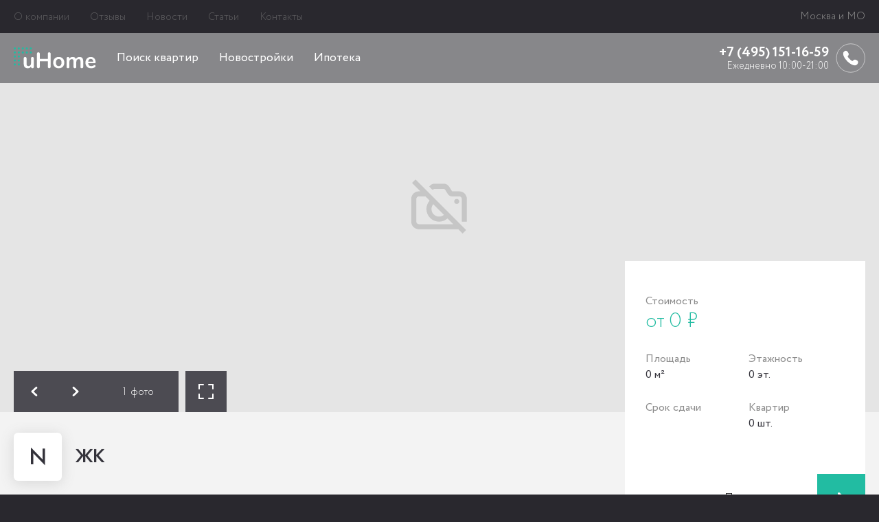

--- FILE ---
content_type: text/html
request_url: https://uhome.me/search/complex/1000119
body_size: 917
content:
<!doctype html>
<html lang="en">
<head>

    <meta charset="UTF-8">
    <meta name="viewport"
          content="width=device-width, user-scalable=no, initial-scale=1.0, maximum-scale=1.0, minimum-scale=1.0">
    <meta http-equiv="X-UA-Compatible" content="ie=edge">
    <script src="https://api-maps.yandex.ru/2.1/?lang=ru_RU&amp;apikey=1da2e8ae-889a-4119-ab3c-8f3921abf0b3"
            type="text/javascript"></script>
    <script src="https://yandex.st/jquery/2.2.3/jquery.min.js" type="text/javascript"></script>
    <title>Поиск недвижимости</title>
    <!-- Yandex.Metrika counter -->
    <script type="text/javascript" >
        (function(m,e,t,r,i,k,a){m[i]=m[i]||function(){(m[i].a=m[i].a||[]).push(arguments)};
            m[i].l=1*new Date();
            for (var j = 0; j < document.scripts.length; j++) {if (document.scripts[j].src === r) { return; }}
            k=e.createElement(t),a=e.getElementsByTagName(t)[0],k.async=1,k.src=r,a.parentNode.insertBefore(k,a)})
        (window, document, "script", "https://mc.yandex.ru/metrika/tag.js", "ym");

        ym(90590531, "init", {
            clickmap:true,
            trackLinks:true,
            accurateTrackBounce:true
        });
    </script>
    <!-- /Yandex.Metrika counter -->
  <script type="module" crossorigin src="/search/assets/index-B0kr37lE.js"></script>
  <link rel="stylesheet" crossorigin href="/search/assets/index-8AQX1juK.css">
</head>
<body>
<noscript>
  <div>
    <img src="https://mc.yandex.ru/watch/90590531" style="position:absolute; left:-9999px;" alt="" />
  </div>
</noscript>
<div id="root"></div>
</body>
</html>


--- FILE ---
content_type: text/css
request_url: https://uhome.me/search/assets/index-8AQX1juK.css
body_size: 119159
content:
.map-page__wrapper{position:relative;width:100vw;height:100vh;background:#000;overflow:hidden}.map__go-back__button{transition:.2s;cursor:pointer;width:100px;height:40px;border-radius:20px;display:flex;align-items:center;justify-content:center;background:#fff;position:absolute;top:20px;left:20px;z-index:99999;box-shadow:#64646f33 0 7px 29px}.map__go-back__button:hover{opacity:.7}.map__update__button{transition:.2s;cursor:pointer;width:100px;height:40px;border-radius:20px;display:flex;align-items:center;justify-content:center;background:#fff;position:absolute;top:20px;left:140px;z-index:99999;box-shadow:#64646f33 0 7px 29px}.map__update__button:hover{opacity:.7}body{font-family:Arial,sans-serif!important}#map{font-family:Arial,sans-serif!important;width:100%;height:100%}.filter-container{box-sizing:border-box;width:1240px;background:var(--header-background);padding:20px;transition:.15s;z-index:99}.filter-container__shadow{box-shadow:#0006 0 20px 25px -5px,#00000005 0 10px 10px -5px}.filter-container__map{position:absolute!important;overflow:auto;padding-bottom:250px;width:330px;box-shadow:0 0 10px 10px #0002}.filter-container__map::-webkit-scrollbar{width:2px}.second-line__selects{margin-right:13.333px}.second-line__selects:nth-child(4n){margin-right:0}.filter-container__light{padding:0 20px 20px;background:var(--card-background);box-shadow:none}.filter-container__inputs-wrapper{display:flex;flex-wrap:wrap;justify-content:space-between}.filter-container__inputs-wrapper__map{flex-direction:column}.filter-container__inputs-wrapper__map .second-line__selects{margin-right:0}.filter-container__bottom-controls{display:flex;align-items:center;position:absolute;bottom:0;right:0}.filter-container__bottom-controls__map{position:fixed!important;bottom:0;left:0;right:auto;width:100%}.filter-container__additional-filters__wrapper{display:flex;flex-wrap:wrap;width:100%}.filter-container__top-line{display:flex;align-items:center;justify-content:space-between}.filter-container__top-line__map{flex-direction:column;width:100%}.filter-container__bottom-additional{position:absolute;bottom:20px;left:20px;display:flex}.filter-container__bottom-additional div{cursor:pointer;transition:.2s;color:#fff;font-size:16px;padding:13px;background:var(--filter-input-color);margin-right:5px;font-family:Circe-Regular,sans-serif}.filter-container__bottom-additional div:hover{opacity:.7}.filter-container__bottom-additional div:last-child{margin-right:0}.filter-container__bottom-additional .bottom-additional__active{background:var(--main-color)}.filter-container__bottom-additional__map{position:relative;left:auto;bottom:auto;flex-wrap:wrap;margin-top:10px}.filter-container__bottom-additional__map div{margin-top:5px;cursor:pointer;transition:.2s;color:#fff;font-size:15px;height:40px;padding:0 13px;background:var(--filter-input-color);margin-right:5px;display:flex;align-items:center;justify-content:center}.filter-container__bottom-additional__light div{color:var(--text-second);background:var(--underlined-input-border)}.filter-container__bottom-additional__light .bottom-additional__active{color:#fff;background:var(--main-color)}.filter-container__top-go-back{transition:.2s;cursor:pointer;color:#fff;margin-bottom:15px;font-family:Circe-Regular,sans-serif;font-size:16px}.filter-container__top-go-back:hover{opacity:.5}.select-input__light_values__search__container{position:relative;display:flex;align-items:center}.select-input__light_values__search__container img{margin-top:-1px;position:absolute;left:15px}.select-input__light_values__search{width:100%;height:50px;border:none;padding:0 20px 0 40px;font-size:15px;font-family:Circe-Regular,sans-serif;box-sizing:border-box;background:#eee5;border:1px solid var(--underlined-input-border)}.select-input__light_values__search::placeholder{color:var(--text-second)}.filter-count-button__map{width:330px!important;position:fixed!important;bottom:0;left:0}.filter-remove{display:flex;align-items:center;position:absolute;right:-100%;padding-right:25px;font-size:16px;font-family:var(--font-circe);color:#e1e1e1;cursor:pointer}.filter-remove div{position:absolute;right:0;margin-top:-5px}.filter-remove span{position:absolute;right:0;top:48%;width:15px;height:1.5px;background-color:#e1e1e1;cursor:pointer}.filter-remove span:first-child{transform:rotate(45deg)}.filter-remove span:last-child{transform:rotate(-45deg)}.search-input{transition:.2s;opacity:.7;min-width:595px;box-sizing:border-box;font-family:Circe-Light,sans-serif;height:55px;border:none;font-weight:400;font-size:16px;background:var(--search-input);padding:0 20px 0 60px;color:#fff}.search-input:focus{opacity:1}.search-input:hover{opacity:1}.search-input::placeholder{color:#fff;font-family:Circe-Light,sans-serif;font-size:16px}.search-input__helpers-container{max-height:350px;overflow-y:auto;overflow-x:hidden;position:absolute;top:55px;width:100%;background:var(--search-input);z-index:99;box-shadow:var(--select-box-shadow);display:flex;flex-direction:column;padding-bottom:10px}.search-input__helpers-container::-webkit-scrollbar{width:0}.search-input__helpers-container__group:first-child{border-left:0}.search-input__helpers-container__group__title{padding:10px 15px;box-sizing:border-box;width:100%;color:#fff;font-family:Circe-Regular,sans-serif;font-size:14px}.search-input__helpers-container__group__item{display:flex;align-items:center;transition:.2s;white-space:nowrap;overflow:hidden;text-overflow:ellipsis;width:100%;padding:7px 15px;box-sizing:border-box;color:var(--text-second);font-family:Circe-Regular,sans-serif;font-size:14px}.search-input__helpers-container__group__item div{font-family:Circe-Regular,sans-serif;font-size:14px}.search-input__helpers-container__group__item:hover{cursor:pointer;opacity:.5}.select-room{margin-top:15px;display:flex}.select-room__item{margin-right:3px;padding-top:3px;box-sizing:border-box;width:calc(279px / 5);height:55px;display:flex;align-items:center;justify-content:center;background:var(--filter-input-color);transition:.2s;cursor:pointer;color:#fff;font-family:Circe-Regular,sans-serif;font-size:16px}.select-room__item__light{color:var(--text-first);background:var(--underlined-input-border)}.select-room__item:last-child{margin:0}.select-room__item:hover{opacity:.7}.select-room__item-active{background:var(--main-color);color:#fff}.close-filter__button{width:175px;display:flex;align-items:center;justify-content:center;box-sizing:border-box;transition:.2s;position:absolute;bottom:22.5px;left:calc(50% - 80px);cursor:pointer}.close-filter__button:hover{opacity:.8}.close-filter__button div{color:#fff;font-family:Circe-Regular,sans-serif;font-size:16px}.close-filter__button__light div{color:var(--text-first)}.close-filter__icon{transition:.4s}.close-filter__icon-active{transform:rotate(-180deg)}.select-input-wrapper{width:290px;position:relative;margin-top:15px;display:flex;align-items:center}.select-input_selected-value{cursor:pointer;width:100%;height:55px;background:var(--filter-input-color);padding:0 40px 0 55px;display:flex;align-items:center;box-sizing:border-box;color:#fff;line-height:16px}.select-input-wrapper__light .select-input_selected-value{background:var(--underlined-input-border);color:var(--text-first)}.select-input_selected-value div{font-family:Circe-Regular,sans-serif;font-size:15px;overflow:hidden;text-overflow:ellipsis;white-space:nowrap;width:98%}.select-input_values-container{z-index:99999;opacity:1;transition:.2s;top:55px;left:0;position:absolute;height:0;width:100%;box-shadow:var(--select-box-shadow);background:var(--filter-input-color)}.select-input-wrapper__light .select-input_values-container{background:var(--card-background)}.select-input_value{border-bottom:1px solid #3b3b3b;color:#fff;white-space:nowrap;overflow:hidden;text-overflow:ellipsis;transition:.2s;cursor:pointer;width:100%;height:55px;background:var(--filter-input-color);padding:0 20px;display:flex;align-items:center;box-sizing:border-box}.select-input-wrapper__light .select-input_value{color:var(--text-second);background:var(--card-background);border-bottom:1px solid var(--underlined-input-border)}.select-input_value:last-child{border-bottom:0}.select-input_value__unselected:hover{background:var(--filter-input-color-hover)}.select-input-wrapper__light .select-input_value:hover{background:var(--underlined-input-border)}.clear-input__button :hover{background:var(--card-background)}.select-input-wrapper_subtitle{color:#fff;margin-top:5px;font-size:14px}.select-input__icon{transition:.2s}.select-input__icon-active{transform:rotate(-180deg)}.select-input__range__column{box-sizing:border-box;display:flex;align-items:center;justify-content:center}.select-input__range__column::-webkit-scrollbar-track{-webkit-box-shadow:inset 0 0 6px rgba(145,145,145,.3);background-color:#f5f5f5}.select-input__range__column::-webkit-scrollbar{width:2px;background-color:#f5f5f5}.select-input__range__column::-webkit-scrollbar-thumb{background-color:#f5f5f5}.select-input-wrapper__light .select-input__range__column::-webkit-scrollbar-thumb{background-color:#ddd}.select-input-wrapper__light .select-input__range__column::-webkit-scrollbar{width:2px;background-color:#ddd}.select-input-wrapper__light .select-input__range__column::-webkit-scrollbar-track{-webkit-box-shadow:inset 0 0 6px rgba(145,145,145,.3);background-color:#ddd}.select-input_values-container::-webkit-scrollbar-track{-webkit-box-shadow:inset 0 0 6px rgba(145,145,145,.3);background-color:#353535}.select-input_values-container::-webkit-scrollbar{width:2px;background-color:#111}.select-input_values-container::-webkit-scrollbar-thumb{background-color:#f2f2f2}.select-input-wrapper__light .select-input_values-container::-webkit-scrollbar-track{-webkit-box-shadow:inset 0 0 6px rgba(145,145,145,.3);background-color:#ddd}.select-input-wrapper__light .select-input_values-container::-webkit-scrollbar{width:2px;background-color:#ddd}.select-input-wrapper__light .select-input_values-container::-webkit-scrollbar-thumb{background-color:#f2f2f2}.clear-input__button{width:25px;height:25px;border-radius:3px;background:var(--header-background);display:flex;align-items:center;justify-content:center;position:absolute;right:43px;box-shadow:0 1px 2px 1px #0000001a}.select-input-wrapper__light .clear-input__button{background:var(--text-second)}.range-inputs__wrapper{border-top:1px solid var(--filter-input-color-hover);width:290px;height:80px;display:flex;align-items:center;justify-content:center;flex-direction:row}.range-inputs__wrapper__light{border-top:1px solid var(--underlined-input-border)}.select-input__range__input-item__container{position:relative;display:flex;align-items:center;justify-content:flex-start}.select-input__range__input-item{transition:.2s;cursor:pointer;color:#fff;border-radius:3px;box-sizing:border-box;padding-left:11px;background:var(--header-background);width:130px;height:40px;font-size:14px;border:1px solid var(--filter-input-color-hover);outline:none}.select-input__range__input-item__value{margin-left:2px;display:flex;align-items:center;color:#fff;position:absolute;max-width:calc(100% - 2px);height:calc(100% - 20px);padding-left:10px;box-sizing:border-box;background:var(--header-background)}.select-input__range__input-item__value__focused{margin-left:2px;display:flex;align-items:center;color:#fff;position:absolute;max-width:calc(100% - 2px);height:calc(100% - 20px);border-right:1px solid transparent;padding-left:10px;box-sizing:border-box;background:var(--header-background);animation:PulseAttentionDark 1s cubic-bezier(.215,.61,.355,1) forwards infinite}@keyframes PulseAttentionDark{50%{border-color:#fff}}@keyframes PulseAttentionLight{50%{border-color:var(--text-first)}}.select-input__range__input-item__value span{color:var(--text-second);opacity:.7}.select-input__range__input-item:focus{border:1px solid var(--underlined-input-border)}.select-input__range__input-item__error{border:1px solid var(--text-red)}.select-input__range__input-item__error:focus{border:1px solid var(--text-red)}.range-inputs__wrapper__light .select-input__range__input-item__value__focused{background:var(--underlined-input-border);color:var(--text-first);animation:PulseAttentionLight 1s cubic-bezier(.215,.61,.355,1) forwards infinite}.range-inputs__wrapper__light .select-input__range__input-item,.range-inputs__wrapper__light .select-input__range__input-item__value{background:var(--underlined-input-border)}.range-inputs__wrapper__light .select-input__range__input-item{border:1px solid #ddd}.range-inputs__wrapper__light .select-input__range__input-item__error{border:1px solid var(--text-red)}.range-inputs__wrapper__light .select-input__range__input-item__error:focus{border:1px solid var(--text-red)}.range-inputs__wrapper__light .select-input__range__input-item:focus{border:1px solid var(--text-second)}.range-inputs__wrapper__light .select-input__range__input-item__value{color:var(--text-first)}.select-input__range__column::-webkit-scrollbar{width:0}.range-inputs__wrapper__helper-words{width:30px;display:flex;align-items:center;justify-content:flex-start;padding-left:2px;color:var(--text-second);font-family:Circe-Light,sans-serif;font-size:13px;margin-bottom:5px}.range-inputs__wrapper__helper-words__middle{color:var(--text-second);margin:15px 5px 0}.clear-input__button:hover{opacity:.5}.default-button{padding-top:2px;box-sizing:border-box;line-height:18px;height:70px;display:flex;align-items:center;justify-content:center;transition:.2s;cursor:pointer}.default-button:hover{opacity:.8}.default-button div{font-family:Circe-Regular,sans-serif;font-size:16px}.spinner{animation:rotate 2s linear infinite;z-index:2;position:absolute;width:25px;height:25px}.spinner .path{stroke:#fff;stroke-linecap:round;animation:dash 1.5s ease-in-out infinite}@keyframes rotate{to{transform:rotate(360deg)}}@keyframes dash{0%{stroke-dasharray:1,150;stroke-dashoffset:0}50%{stroke-dasharray:90,150;stroke-dashoffset:-35}to{stroke-dasharray:90,150;stroke-dashoffset:-124}}.map-complex-card{width:450px;height:calc(100% - 20px);position:absolute;right:10px;top:10px;z-index:9;box-shadow:0 0 10px 10px #0002;background:var(--card-background)}.map-complex-card__close{position:absolute;top:15px;right:15px;cursor:pointer;transition:.2s;z-index:9;width:40px;height:40px;display:flex;align-items:center;justify-content:center;background-color:#fff;border-radius:50%}.map-complex-card__close:hover{opacity:.7}.map-complex-card__slider{width:100%;height:300px}.map-complex-card__logo-name{padding:20px 20px 0;box-sizing:border-box;display:flex;align-items:center}.complex-name{font-size:16px;margin-bottom:2px;text-transform:uppercase;font-family:Circe-Bold,sans-serif}.complex-link__flats{cursor:pointer;transition:.2s;color:var(--main-color);text-decoration:underline}.complex-link__flats:hover{color:var(--main-color__hover)}.map-complex-card__inner-container{display:flex;align-items:center;padding:20px 20px 0;box-sizing:border-box;font-family:Circe-Regular,sans-serif;color:#8c8c8c;font-size:15px}.map-complex-card__inner-container span{font-family:Circe-Regular,sans-serif;font-size:15px}.map-complex-card__inner-container .ready-date{margin-left:15px}.map-complex-card__save{transition:.2s;cursor:pointer;position:absolute;top:0;left:20px;z-index:9}.map-complex-card__save:hover{opacity:.7}.map-complex-card__price{display:flex}.map-complex-card__price div:first-child{color:var(--text-first);font-family:Futura PT,sans-serif;padding:0;margin:0;font-size:30px}.column{flex-direction:column}.map-complex-card__price div:last-child{margin-top:16px;margin-left:10px;color:var(--text-second);font-family:Circe-Light,sans-serif;font-size:14px}.map-complex-card__flat{width:100%;display:flex;align-items:center;justify-content:space-between}.map-complex-card__inner-container table tbody tr td{text-align:left;padding:0 0 15px 10px;color:var(--text-second);font-size:15px;font-family:Circe-Regular,sans-serif}.map-complex-card__inner-container table tbody tr td:first-child{padding:0 0 15px;color:var(--text-first);font-weight:400}.complex-original-url{margin-left:20px;margin-top:10px}.object-card__slider{-webkit-user-select:none;user-select:none;position:relative;width:100%;height:100%;background:var(--body-background);cursor:pointer}.object-card__carousel-item{width:100%;height:100%;background:#fff;display:flex;align-items:center;justify-content:center}.object-card__carousel-item:hover img{cursor:pointer;opacity:.8}.object-card__carousel-item img{transition:.2s;width:100%;height:100%;object-fit:cover;background-color:#fff}.object-card__carousel-item__flat_plan{width:100%;height:100%;background:#fff;display:flex;align-items:center;justify-content:center}.object-card__carousel-item__flat_plan img,.object-card__carousel-item__flat:first-child img{width:90%;height:90%;object-fit:contain}.object-card__slider--container{width:100%;height:100%;position:relative;display:flex;align-items:center;justify-content:center}.object-card__slider--container:hover .custom-button-prev__object,.object-card__slider--container:hover .custom-button-next__object{opacity:1}.custom-button-prev__object{opacity:0;transition:.2s;cursor:pointer;z-index:99;position:absolute;left:15px;display:flex;align-items:center;justify-content:center;width:40px;height:40px;border-radius:50%;background:#0009}.custom-button-prev__object img{transform:rotate(90deg)}.custom-button-prev__object:hover{background:#000}.custom-button-next__object{opacity:0;transition:.2s;cursor:pointer;z-index:99;position:absolute;right:15px;display:flex;align-items:center;justify-content:center;width:40px;height:40px;border-radius:50%;background:#0009}.custom-button-next__object img{transform:rotate(-90deg)}.object-card__slider__full-screen{transition:.2s;cursor:pointer;z-index:9;position:absolute;top:10px;right:10px;display:flex;align-items:center;justify-content:center;width:50px;height:50px;color:#fff;background:#0009}.custom-button-next__object:hover,.object-card__slider__full-screen:hover{background:#000}@font-face{font-family:swiper-icons;src:url(data:application/font-woff;charset=utf-8;base64,\ [base64]//wADZ2x5ZgAAAywAAADMAAAD2MHtryVoZWFkAAABbAAAADAAAAA2E2+eoWhoZWEAAAGcAAAAHwAAACQC9gDzaG10eAAAAigAAAAZAAAArgJkABFsb2NhAAAC0AAAAFoAAABaFQAUGG1heHAAAAG8AAAAHwAAACAAcABAbmFtZQAAA/gAAAE5AAACXvFdBwlwb3N0AAAFNAAAAGIAAACE5s74hXjaY2BkYGAAYpf5Hu/j+W2+MnAzMYDAzaX6QjD6/4//Bxj5GA8AuRwMYGkAPywL13jaY2BkYGA88P8Agx4j+/8fQDYfA1AEBWgDAIB2BOoAeNpjYGRgYNBh4GdgYgABEMnIABJzYNADCQAACWgAsQB42mNgYfzCOIGBlYGB0YcxjYGBwR1Kf2WQZGhhYGBiYGVmgAFGBiQQkOaawtDAoMBQxXjg/wEGPcYDDA4wNUA2CCgwsAAAO4EL6gAAeNpj2M0gyAACqxgGNWBkZ2D4/wMA+xkDdgAAAHjaY2BgYGaAYBkGRgYQiAHyGMF8FgYHIM3DwMHABGQrMOgyWDLEM1T9/w8UBfEMgLzE////P/5//f/V/xv+r4eaAAeMbAxwIUYmIMHEgKYAYjUcsDAwsLKxc3BycfPw8jEQA/[base64]/uznmfPFBNODM2K7MTQ45YEAZqGP81AmGGcF3iPqOop0r1SPTaTbVkfUe4HXj97wYE+yNwWYxwWu4v1ugWHgo3S1XdZEVqWM7ET0cfnLGxWfkgR42o2PvWrDMBSFj/IHLaF0zKjRgdiVMwScNRAoWUoH78Y2icB/yIY09An6AH2Bdu/UB+yxopYshQiEvnvu0dURgDt8QeC8PDw7Fpji3fEA4z/PEJ6YOB5hKh4dj3EvXhxPqH/SKUY3rJ7srZ4FZnh1PMAtPhwP6fl2PMJMPDgeQ4rY8YT6Gzao0eAEA409DuggmTnFnOcSCiEiLMgxCiTI6Cq5DZUd3Qmp10vO0LaLTd2cjN4fOumlc7lUYbSQcZFkutRG7g6JKZKy0RmdLY680CDnEJ+UMkpFFe1RN7nxdVpXrC4aTtnaurOnYercZg2YVmLN/d/gczfEimrE/fs/bOuq29Zmn8tloORaXgZgGa78yO9/cnXm2BpaGvq25Dv9S4E9+5SIc9PqupJKhYFSSl47+Qcr1mYNAAAAeNptw0cKwkAAAMDZJA8Q7OUJvkLsPfZ6zFVERPy8qHh2YER+3i/BP83vIBLLySsoKimrqKqpa2hp6+jq6RsYGhmbmJqZSy0sraxtbO3sHRydnEMU4uR6yx7JJXveP7WrDycAAAAAAAH//wACeNpjYGRgYOABYhkgZgJCZgZNBkYGLQZtIJsFLMYAAAw3ALgAeNolizEKgDAQBCchRbC2sFER0YD6qVQiBCv/H9ezGI6Z5XBAw8CBK/m5iQQVauVbXLnOrMZv2oLdKFa8Pjuru2hJzGabmOSLzNMzvutpB3N42mNgZGBg4GKQYzBhYMxJLMlj4GBgAYow/P/PAJJhLM6sSoWKfWCAAwDAjgbRAAB42mNgYGBkAIIbCZo5IPrmUn0hGA0AO8EFTQAA);font-weight:400;font-style:normal}:root{--swiper-theme-color:#007aff}.swiper{margin-left:auto;margin-right:auto;position:relative;overflow:hidden;list-style:none;padding:0;z-index:1}.swiper-vertical>.swiper-wrapper{flex-direction:column}.swiper-wrapper{position:relative;width:100%;height:100%;z-index:1;display:flex;transition-property:transform;box-sizing:content-box}.swiper-android .swiper-slide,.swiper-wrapper{transform:translateZ(0)}.swiper-pointer-events{touch-action:pan-y}.swiper-pointer-events.swiper-vertical{touch-action:pan-x}.swiper-slide{flex-shrink:0;width:100%;height:100%;position:relative;transition-property:transform}.swiper-slide-invisible-blank{visibility:hidden}.swiper-autoheight,.swiper-autoheight .swiper-slide{height:auto}.swiper-autoheight .swiper-wrapper{align-items:flex-start;transition-property:transform,height}.swiper-backface-hidden .swiper-slide{transform:translateZ(0);-webkit-backface-visibility:hidden;backface-visibility:hidden}.swiper-3d,.swiper-3d.swiper-css-mode .swiper-wrapper{perspective:1200px}.swiper-3d .swiper-cube-shadow,.swiper-3d .swiper-slide,.swiper-3d .swiper-slide-shadow,.swiper-3d .swiper-slide-shadow-bottom,.swiper-3d .swiper-slide-shadow-left,.swiper-3d .swiper-slide-shadow-right,.swiper-3d .swiper-slide-shadow-top,.swiper-3d .swiper-wrapper{transform-style:preserve-3d}.swiper-3d .swiper-slide-shadow,.swiper-3d .swiper-slide-shadow-bottom,.swiper-3d .swiper-slide-shadow-left,.swiper-3d .swiper-slide-shadow-right,.swiper-3d .swiper-slide-shadow-top{position:absolute;left:0;top:0;width:100%;height:100%;pointer-events:none;z-index:10}.swiper-3d .swiper-slide-shadow{background:#00000026}.swiper-3d .swiper-slide-shadow-left{background-image:linear-gradient(to left,#00000080,#0000)}.swiper-3d .swiper-slide-shadow-right{background-image:linear-gradient(to right,#00000080,#0000)}.swiper-3d .swiper-slide-shadow-top{background-image:linear-gradient(to top,#00000080,#0000)}.swiper-3d .swiper-slide-shadow-bottom{background-image:linear-gradient(to bottom,#00000080,#0000)}.swiper-css-mode>.swiper-wrapper{overflow:auto;scrollbar-width:none;-ms-overflow-style:none}.swiper-css-mode>.swiper-wrapper::-webkit-scrollbar{display:none}.swiper-css-mode>.swiper-wrapper>.swiper-slide{scroll-snap-align:start start}.swiper-horizontal.swiper-css-mode>.swiper-wrapper{scroll-snap-type:x mandatory}.swiper-vertical.swiper-css-mode>.swiper-wrapper{scroll-snap-type:y mandatory}.swiper-centered>.swiper-wrapper:before{content:"";flex-shrink:0;order:9999}.swiper-centered.swiper-horizontal>.swiper-wrapper>.swiper-slide:first-child{margin-inline-start:var(--swiper-centered-offset-before)}.swiper-centered.swiper-horizontal>.swiper-wrapper:before{height:100%;min-height:1px;width:var(--swiper-centered-offset-after)}.swiper-centered.swiper-vertical>.swiper-wrapper>.swiper-slide:first-child{margin-block-start:var(--swiper-centered-offset-before)}.swiper-centered.swiper-vertical>.swiper-wrapper:before{width:100%;min-width:1px;height:var(--swiper-centered-offset-after)}.swiper-centered>.swiper-wrapper>.swiper-slide{scroll-snap-align:center center;scroll-snap-stop:always}:root{--swiper-navigation-size:44px}.swiper-button-next,.swiper-button-prev{position:absolute;top:50%;width:calc(var(--swiper-navigation-size)/ 44 * 27);height:var(--swiper-navigation-size);margin-top:calc(0px - (var(--swiper-navigation-size)/ 2));z-index:10;cursor:pointer;display:flex;align-items:center;justify-content:center;color:var(--swiper-navigation-color,var(--swiper-theme-color))}.swiper-button-next.swiper-button-disabled,.swiper-button-prev.swiper-button-disabled{opacity:.35;cursor:auto;pointer-events:none}.swiper-button-next.swiper-button-hidden,.swiper-button-prev.swiper-button-hidden{opacity:0;cursor:auto;pointer-events:none}.swiper-navigation-disabled .swiper-button-next,.swiper-navigation-disabled .swiper-button-prev{display:none!important}.swiper-button-next:after,.swiper-button-prev:after{font-family:swiper-icons;font-size:var(--swiper-navigation-size);text-transform:none!important;letter-spacing:0;font-variant:initial;line-height:1}.swiper-button-prev,.swiper-rtl .swiper-button-next{left:10px;right:auto}.swiper-button-prev:after,.swiper-rtl .swiper-button-next:after{content:"prev"}.swiper-button-next,.swiper-rtl .swiper-button-prev{right:10px;left:auto}.swiper-button-next:after,.swiper-rtl .swiper-button-prev:after{content:"next"}.swiper-button-lock{display:none}.swiper-pagination{position:absolute;text-align:center;transition:.3s opacity;transform:translateZ(0);z-index:10}.swiper-pagination.swiper-pagination-hidden{opacity:0}.swiper-pagination-disabled>.swiper-pagination,.swiper-pagination.swiper-pagination-disabled{display:none!important}.swiper-horizontal>.swiper-pagination-bullets,.swiper-pagination-bullets.swiper-pagination-horizontal,.swiper-pagination-custom,.swiper-pagination-fraction{bottom:10px;left:0;width:100%}.swiper-pagination-bullets-dynamic{overflow:hidden;font-size:0}.swiper-pagination-bullets-dynamic .swiper-pagination-bullet{transform:scale(.33);position:relative}.swiper-pagination-bullets-dynamic .swiper-pagination-bullet-active,.swiper-pagination-bullets-dynamic .swiper-pagination-bullet-active-main{transform:scale(1)}.swiper-pagination-bullets-dynamic .swiper-pagination-bullet-active-prev{transform:scale(.66)}.swiper-pagination-bullets-dynamic .swiper-pagination-bullet-active-prev-prev{transform:scale(.33)}.swiper-pagination-bullets-dynamic .swiper-pagination-bullet-active-next{transform:scale(.66)}.swiper-pagination-bullets-dynamic .swiper-pagination-bullet-active-next-next{transform:scale(.33)}.swiper-pagination-bullet{width:var(--swiper-pagination-bullet-width,var(--swiper-pagination-bullet-size,8px));height:var(--swiper-pagination-bullet-height,var(--swiper-pagination-bullet-size,8px));display:inline-block;border-radius:50%;background:var(--swiper-pagination-bullet-inactive-color,#000);opacity:var(--swiper-pagination-bullet-inactive-opacity, .2)}button.swiper-pagination-bullet{border:none;margin:0;padding:0;box-shadow:none;-webkit-appearance:none;appearance:none}.swiper-pagination-clickable .swiper-pagination-bullet{cursor:pointer}.swiper-pagination-bullet:only-child{display:none!important}.swiper-pagination-bullet-active{opacity:var(--swiper-pagination-bullet-opacity, 1);background:var(--swiper-pagination-color,var(--swiper-theme-color))}.swiper-pagination-vertical.swiper-pagination-bullets,.swiper-vertical>.swiper-pagination-bullets{right:10px;top:50%;transform:translate3d(0,-50%,0)}.swiper-pagination-vertical.swiper-pagination-bullets .swiper-pagination-bullet,.swiper-vertical>.swiper-pagination-bullets .swiper-pagination-bullet{margin:var(--swiper-pagination-bullet-vertical-gap,6px) 0;display:block}.swiper-pagination-vertical.swiper-pagination-bullets.swiper-pagination-bullets-dynamic,.swiper-vertical>.swiper-pagination-bullets.swiper-pagination-bullets-dynamic{top:50%;transform:translateY(-50%);width:8px}.swiper-pagination-vertical.swiper-pagination-bullets.swiper-pagination-bullets-dynamic .swiper-pagination-bullet,.swiper-vertical>.swiper-pagination-bullets.swiper-pagination-bullets-dynamic .swiper-pagination-bullet{display:inline-block;transition:.2s transform,.2s top}.swiper-horizontal>.swiper-pagination-bullets .swiper-pagination-bullet,.swiper-pagination-horizontal.swiper-pagination-bullets .swiper-pagination-bullet{margin:0 var(--swiper-pagination-bullet-horizontal-gap,4px)}.swiper-horizontal>.swiper-pagination-bullets.swiper-pagination-bullets-dynamic,.swiper-pagination-horizontal.swiper-pagination-bullets.swiper-pagination-bullets-dynamic{left:50%;transform:translate(-50%);white-space:nowrap}.swiper-horizontal>.swiper-pagination-bullets.swiper-pagination-bullets-dynamic .swiper-pagination-bullet,.swiper-pagination-horizontal.swiper-pagination-bullets.swiper-pagination-bullets-dynamic .swiper-pagination-bullet{transition:.2s transform,.2s left}.swiper-horizontal.swiper-rtl>.swiper-pagination-bullets-dynamic .swiper-pagination-bullet{transition:.2s transform,.2s right}.swiper-pagination-progressbar{background:#00000040;position:absolute}.swiper-pagination-progressbar .swiper-pagination-progressbar-fill{background:var(--swiper-pagination-color,var(--swiper-theme-color));position:absolute;left:0;top:0;width:100%;height:100%;transform:scale(0);transform-origin:left top}.swiper-rtl .swiper-pagination-progressbar .swiper-pagination-progressbar-fill{transform-origin:right top}.swiper-horizontal>.swiper-pagination-progressbar,.swiper-pagination-progressbar.swiper-pagination-horizontal,.swiper-pagination-progressbar.swiper-pagination-vertical.swiper-pagination-progressbar-opposite,.swiper-vertical>.swiper-pagination-progressbar.swiper-pagination-progressbar-opposite{width:100%;height:4px;left:0;top:0}.swiper-horizontal>.swiper-pagination-progressbar.swiper-pagination-progressbar-opposite,.swiper-pagination-progressbar.swiper-pagination-horizontal.swiper-pagination-progressbar-opposite,.swiper-pagination-progressbar.swiper-pagination-vertical,.swiper-vertical>.swiper-pagination-progressbar{width:4px;height:100%;left:0;top:0}.swiper-pagination-lock{display:none}.swiper-scrollbar{border-radius:10px;position:relative;-ms-touch-action:none;background:#0000001a}.swiper-horizontal>.swiper-scrollbar,.swiper-scrollbar.swiper-scrollbar-horizontal{position:absolute;left:1%;bottom:3px;z-index:50;height:5px;width:98%}.swiper-scrollbar.swiper-scrollbar-vertical,.swiper-vertical>.swiper-scrollbar{position:absolute;right:3px;top:1%;z-index:50;width:5px;height:98%}.swiper-scrollbar-drag{height:100%;width:100%;position:relative;background:#00000080;border-radius:10px;left:0;top:0}.complex-variable__image-container{overflow:hidden;display:flex;align-items:center;justify-content:center;background:var(--underlined-input-border);box-shadow:#64646433 0 3px 20px}.complex-variable__image-container img{object-fit:cover}.complex-variable__image-container div{font-family:Futura PT Medium,sans-serif;text-transform:uppercase}.show-complex-button__wrapper{transition:.2s;cursor:pointer;position:absolute;z-index:8;top:20px;right:20px;width:50px;height:50px;display:flex;align-items:center;justify-content:center;border-radius:50%;background:var(--card-background);box-shadow:0 0 10px 10px #0002}.show-complex-button__wrapper:hover{background:var(--underlined-input-border)}.top-header{width:100vw;height:48px;background:var(--header-background);display:flex;justify-content:center;position:fixed;top:0;z-index:999}.top-header .main-layout{display:flex;align-items:center;justify-content:space-between}.top-header__links-container{display:flex;align-items:center}.top-header__links-container ul{display:flex;list-style:none}.top-header__links-container .top-header__li__active{font-family:Circe-Regular,sans-serif;transition:.2s;cursor:pointer;margin-right:45px;color:var(--text-second);font-size:14px}.top-header__links-container .top-header__li__active:last-child{margin-right:0}.top-header__links-container .top-header__li__active:hover{color:#fff}.top-header__links-container .top-header__li__inactive a{font-family:Circe-Light,sans-serif;transition:.2s;margin-right:30px;text-decoration:none;color:var(--text-second);opacity:.5;font-size:15px;padding-top:4px;box-sizing:border-box}.top-header__links-container .top-header__li__inactive:last-child{margin-right:0}.top-header__location-container{color:var(--text-second);font-family:Circe-Light,sans-serif;font-size:15px;margin-top:1px}.main-header{width:100vw;height:73px;display:flex;align-items:center;justify-content:center;position:fixed;top:48px;z-index:999}.main-header__backdrop{width:100vw;height:73px;background:var(--header-background);opacity:.5}.main-header__backdrop__expanded{background:#fff;opacity:1;box-shadow:#64646f33 0 7px 29px}.main-header__wrapper{width:100%;height:73px;position:absolute;z-index:9;display:flex;align-items:center;justify-content:center}.main-header__wrapper__logo-menu-container{display:flex;align-items:center;line-height:18px}main-header__wrapper__logo-menu-container img{margin:0 0 4px 1px}.main-header__wrapper__logo-menu-container img:hover{cursor:pointer;transition:.2s;opacity:.7}.main-header__wrapper__logo-menu-container ul{display:flex;list-style:none;align-items:center}.main-header__wrapper__logo-menu-container ul li{font-family:Circe-Regular,sans-serif;font-weight:400;font-size:17px;transition:.2s;cursor:pointer;margin-left:30px;color:#fff}.main-header__wrapper__logo-menu-container__expanded ul li{color:var(--text-first)}.main-header__active__li:hover{color:var(--main-color)}.main-header__inactive__li{opacity:.5}.main-header__inactive__li:hover{opacity:.5;color:#fff}.main-header__wrapper__controls-container{display:flex;align-items:center;justify-content:flex-end;transition:opacity .5s}.main-header__wrapper__controls-container .icon{transition:.2s;cursor:pointer}.main-header__wrapper__controls-container .icon:hover{opacity:.7}.call-network__wrapper{text-decoration:none;margin-left:30px;display:flex;align-items:center;justify-content:flex-end}.call-network__wrapper__numbers{display:flex;flex-direction:column;justify-content:center;align-items:flex-end}.call-network__wrapper__numbers p{font-style:normal;color:#fff}.call-network__wrapper:hover{cursor:pointer;opacity:.7}.call-network__wrapper:hover .call-network__wrapper__phone-container{transform:rotate(20deg)}.call-network__wrapper__expanded .call-network__wrapper__numbers p{color:var(--text-first)}.call-network__wrapper__numbers p:first-child{font-size:20px;font-family:Circe-Bold,sans-serif}.call-network__wrapper__numbers p:nth-child(2){font-size:14px;font-family:Circe-Light,sans-serif}.call-network__wrapper__phone-container{margin-left:10px;filter:brightness(0%) invert(100%);height:auto;max-width:100%;display:flex;align-items:center;justify-content:center}.main-header__wrapper__controls-container *{transition:.2s}.call-network__wrapper__expanded .call-network__wrapper__phone-container{filter:none}.main-header__logged-user__image{cursor:pointer;transition:.2s;width:22px;height:22px;border-radius:50%;display:flex;align-items:center;justify-content:center;box-shadow:#0000004d 0 1px 4px}.main-header__logged-user__image:hover{opacity:.5}.main-header__logged-user__image img{border-radius:50%;width:22px;height:22px;object-fit:cover}.header-icon{cursor:pointer;transition:.2s}.header-icon:hover{opacity:.7}.internal-user-controls{display:flex;align-items:center;justify-content:flex-end;height:73px}.internal-user-control__fixation{transition:.2s;cursor:pointer;display:flex;align-items:center;justify-content:center;padding:0 30px;background:var(--main-color);height:100%}.internal-user-control__fixation:hover{background:var(--main-color__hover)}.internal-user-control__fixation div{color:#fff}.internal-user-control__default{position:relative;width:83px;height:73px;display:flex;align-items:center;justify-content:center}.internal-user-control__default:nth-child(1){border-right:1px solid #34333B}.internal-user-control__default:nth-child(2){border-right:1px solid #34333B}.control__expanded{border-right:1px solid var(--underlined-input-border)!important}.notification__circle{width:10px;height:10px;border-radius:10px;background:#fe4f4f;position:absolute;right:23px;top:18px}.page__container-title{margin-top:40px;box-sizing:border-box;justify-content:space-between;align-items:center;width:100%;display:flex}.page__container-title__left{display:flex;align-items:center}.page__container-title .page__container-title__left h1{margin:0;padding:0;font-size:30px;font-weight:300;font-family:var(--font-futura);text-transform:uppercase;color:var(--text-first)}.page__container-title .page__container-title__left span{margin-bottom:3px;margin-left:20px;font-size:16px;font-weight:400;font-family:var(--font-futura);color:var(--text-second)}.filter-wrapper{width:100%;margin-top:5px;display:flex;align-items:center}.filter-title{color:var(--text-second);font-family:var(--font-circe);font-weight:400}.filter-item{padding:10px 15px;border-radius:3px;box-sizing:border-box;margin-left:10px;transition:.2s;cursor:pointer;display:flex;line-height:16px}.filter-item:hover{opacity:.8}.filter-item span{margin-left:7px;color:var(--text-second);font-family:Circe-Regular,sans-serif;font-size:16px}.filter-item__active{color:#1c1c1c}.filter-item__active span{color:var(--text-first)}.filter-list-wrapper{cursor:pointer;margin-left:20px;height:20px;width:250px;position:relative}.filter-list-title{transition:.2s;height:100%;width:250px;color:var(--text-first);font-family:var(--font-circe);font-weight:400;display:flex;align-items:center;box-sizing:border-box}.filter-list-title:hover{color:var(--text-second)}.filter-list-container{width:250px;overflow:auto;max-height:250px;position:absolute;top:30px;left:0;background:var(--card-background);box-shadow:var(--select-box-shadow)}.filter-list-container::-webkit-scrollbar-track{-webkit-box-shadow:inset 0 0 6px rgba(145,145,145,.3);background-color:#f5f5f5}.filter-list-container::-webkit-scrollbar{width:3px;background-color:#f5f5f5}.filter-list-container::-webkit-scrollbar-thumb{background-color:#a6a6a6}.filter-list-item{border-bottom:1px solid var(--input-color);padding:15px;color:var(--text-second);font-family:var(--font-circe);font-weight:400}.filter-list-item:hover{background:var(--input-color);color:var(--text-first);font-family:var(--font-circe)}.tab-selector{display:flex;background:var(--tab-selector-background)}.tab-selector__item{cursor:pointer;transition:.2s;color:#fff;box-sizing:border-box;padding:3px 20px 0;height:55px;display:flex;align-items:center;font-family:Circe-Regular,sans-serif}.tab-selector__item:hover{opacity:.6}.tab-selector__item__active{color:#fff;background:var(--main-color)}.pagination-wrapper{margin-bottom:40px;margin-top:40px;display:flex;align-items:center;justify-content:flex-end}.pagination-container,.pagination__controls{transition:.2s;display:flex;align-items:center;justify-content:flex-end}.pagination__arrow-control{transition:.2s;cursor:pointer;width:50px;height:50px;display:flex;align-items:center;justify-content:center;color:#fff}.pagination__arrow-control:hover{transition:.2s;background:var(--input-color)}.pagination__controls .pagination__arrow-control:first-child{margin-right:15px;transition:.2s}.pagination-numbers{transition:.2s;display:flex;align-items:center;justify-content:flex-end}.pagination-numbers div{width:50px;height:50px;display:flex;align-items:center;justify-content:center}.pagination-numbers__item{transition:.2s;cursor:pointer;font-size:18px;color:var(--text-second)}.pagination-numbers__item:hover{opacity:.5}.pagination-numbers__active{background:var(--main-color);color:#fff}.complex-card{width:1240px;background:var(--card-background);display:flex;position:relative;cursor:pointer;transition:.2s}.complex-card:hover{box-shadow:0 0 15px 5px #00000008}.complex-card__slider{width:500px;height:450px;background:#eee}.complex-card__information{width:740px;height:450px;padding:30px;box-sizing:border-box;position:relative}.complex-card__complex__logo-name{display:flex;align-items:center}.complex-card__complex__logo-name div .name{font-size:24px;font-family:Circe-Bold,sans-serif;color:var(--text-first)}.complex-card__complex__logo-name div .name:hover{color:var(--main-color)}.complex-card__complex__logo-name div .developer{font-size:16px;font-family:Circe-Regular,sans-serif;margin-bottom:4px;text-transform:uppercase;color:var(--text-second);transition:.2s}.complex-card__complex__logo-name div .developer:hover{color:var(--main-color)}.complex-card__living-year{margin-top:15px}.complex-card__living-year span{color:var(--text-first);font-family:Circe-Regular,sans-serif}.complex-card__living-year span:nth-child(1){color:var(--text-second);margin-right:10px}.complex-card__location{margin-top:15px;display:flex}.complex-card__location-string{color:var(--text-second);margin-top:5px;width:80%;font-family:Circe-Regular,sans-serif}.complex-card__location__item{display:flex;align-items:center;margin-right:12px}.complex-card__location__item span{color:var(--text-second)}.complex-card__location__item img{margin-right:5px}.complex-card__flat-list{margin-top:30px;height:200px;overflow:hidden}.complex-card__flat-list__item{margin-bottom:15px;display:flex;align-items:center;width:80%}.complex-card__flat-list__item div{font-family:Circe-Regular,sans-serif;font-size:16px}.complex-card__flat-list__item div:nth-child(1){margin-right:20px;flex:1;color:var(--text-first);font-family:Circe-Regular,sans-serif}.complex-card__flat-list__item div:nth-child(2){margin-right:20px;flex:2;color:var(--text-second)}.complex-card__flat-list__item div:nth-child(3){margin-right:0;flex:4;color:var(--text-second)}.object-card__contacts{position:absolute;bottom:0;left:0;width:100%;height:70px;display:flex;align-items:center;justify-content:flex-end}.object-card__contacts .phone a{transition:.2s;cursor:pointer;margin-right:30px;color:var(--main-color);font-family:Circe-Regular,sans-serif}.object-card__contacts .phone:hover{color:var(--main-color__hover)}.object-card__contacts__go-to-view{cursor:pointer;transition:.2s;display:flex}.object-card__contacts__go-to-view div:nth-child(1){font-family:Circe-Regular,sans-serif;transition:.2s;height:70px;display:flex;align-items:center;justify-content:center;padding:0 20px}.object-card__contacts__go-to-view div:nth-child(2){height:70px;width:70px;background:var(--main-color);display:flex;align-items:center;justify-content:center}.object-card__contacts__go-to-view:hover div:nth-child(1){background:var(--object-contact-button-hover);color:var(--text-second)}.object-card__controls{position:absolute;top:0;right:0;height:450px;display:flex;flex-direction:column;align-items:center;width:70px}.object-card__controls img{cursor:pointer;transition:.2s}.object-card__controls img:hover{opacity:.5}.object-card__controls svg path{cursor:pointer;transition:.2s}.object-card__controls svg:nth-child(1):hover path{opacity:.5}@keyframes react-loading-skeleton{to{transform:translate(100%)}}.react-loading-skeleton{--base-color: #ebebeb;--highlight-color: #f5f5f5;--animation-duration: 1.5s;--animation-direction: normal;--pseudo-element-display: block;background-color:var(--base-color);width:100%;border-radius:.25rem;display:inline-flex;line-height:1;position:relative;-webkit-user-select:none;user-select:none;overflow:hidden}.react-loading-skeleton:after{content:" ";display:var(--pseudo-element-display);position:absolute;top:0;left:0;right:0;height:100%;background-repeat:no-repeat;background-image:var( --custom-highlight-background, linear-gradient( 90deg, var(--base-color) 0%, var(--highlight-color) 50%, var(--base-color) 100% ) );transform:translate(-100%);animation-name:react-loading-skeleton;animation-direction:var(--animation-direction);animation-duration:var(--animation-duration);animation-timing-function:ease-in-out;animation-iteration-count:infinite}@media(prefers-reduced-motion){.react-loading-skeleton{--pseudo-element-display: none}}.complex-skeleton{width:100%;height:450px;display:flex;margin-bottom:10px}.complex-skeleton__data{width:calc(100% - 500px);padding:30px;box-sizing:border-box}.complex-skeleton__logo-name{display:flex;align-items:center}.complexes-summary-table{border-collapse:collapse;width:1240px;margin-top:30px}.complexes-summary-table thead tr th{border:1px solid var(--underlined-input-border);color:var(--text-first);text-align:left;padding:20px 20px 20px 15px;background:var(--card-background)}.complexes-summary-table tbody tr td{white-space:nowrap;overflow:hidden;text-overflow:ellipsis;border:1px solid var(--underlined-input-border);background:var(--card-background);color:var(--text-second);text-align:left;padding:15px}.complexes-summary-table__controls{display:flex;align-items:center;justify-content:flex-end}.complexes-summary-table__controls img{cursor:pointer;transition:.2s}.complexes-summary-table__controls img:hover{opacity:.6}.complexes-summary-table__name{cursor:pointer;transition:.2s;width:150px;overflow:hidden;text-overflow:ellipsis;white-space:nowrap}.complexes-summary-table__name:hover{color:var(--main-color)}.complexes-summary-table__developer{cursor:pointer;transition:.2s;width:70px;overflow:hidden;text-overflow:ellipsis;white-space:nowrap}.complexes-summary-table__developer:hover{color:var(--main-color)}.flat-card{width:1240px;height:370px;background:#fff;position:relative;display:flex}.flat-card__slider{overflow-x:hidden;width:420px;height:100%}.flat-card__information{position:relative;width:820px;height:100%;padding:30px;box-sizing:border-box}.flat-card__complex__logo-name{display:flex;align-items:center;margin-bottom:20px}.flat-card__complex__logo-name .subname{transition:.2s;cursor:pointer;font-size:15px;font-family:Circe-Regular,sans-serif;color:var(--text-second)}.flat-card__complex__logo-name .subname:hover{color:var(--main-color)}.flat-card__complex__logo-name .name{font-size:20px;margin-top:5px;font-family:Circe-Bold,sans-serif;color:var(--text-first)}.flat-card__location{display:flex;margin-bottom:8px}.flat-card__location-string{width:400px;color:var(--text-second);margin-top:5px;font-family:Circe-Regular,sans-serif;font-size:16px}.flat-card__location__item{display:flex;align-items:center;margin-right:12px;line-height:14px}.flat-card__location__item span{color:var(--text-second);font-family:Circe-Regular,sans-serif;font-size:16px;margin-top:4px}.flat-card__location__item img{margin-right:5px}.flat-card__location__item svg{margin-bottom:2px}.flat-card__tables-wrapper{margin-top:20px;margin-bottom:25px;display:flex;align-items:flex-start}.flat-card__tables-wrapper table:last-child{margin-left:40px}.flat-card__tables-wrapper tr:first-child td{padding-bottom:20px}.flat-card__tables-wrapper tr td:first-child{color:var(--text-second);font-size:16px;font-family:Circe-Regular,sans-serif}.flat-card__tables-wrapper tr td:last-child{color:var(--text-first);font-size:16px;font-family:Circe-Regular,sans-serif;padding-left:15px}.flat-card__location-price__wrapper{width:100%;display:flex;justify-content:space-between;align-items:flex-end;padding-right:60px;box-sizing:border-box}.flat-card__location-price__wrapper__bottom{position:absolute;bottom:30px}.flat-card__price{display:flex;flex-direction:column;align-items:flex-end}.flat-card__price span:first-child{font-size:26px;color:var(--text-first)}.flat-card__price span:first-child span{font-size:32px;color:var(--text-first)}.flat-card__price span:last-child{font-size:16px;font-family:Circe-Regular,sans-serif;color:var(--text-second);margin-top:2px}.flat-card__price span{white-space:nowrap}.object-card__additional-icons{position:absolute;top:20px;left:20px;z-index:8;display:flex}.object-card__additional-icons__item{box-sizing:border-box;cursor:pointer;transition:.2s;overflow:hidden;width:40px;height:40px;border-radius:20px;display:flex;padding-left:11px;align-items:center;background:var(--main-color);box-shadow:#19a49280 0 5px 15px}.object-card__additional-icons__item:hover{width:150px;padding-right:15px;display:flex;align-items:center}.object-card__additional-icons__item div{text-overflow:ellipsis;transition:.2s;white-space:nowrap;overflow:hidden;margin-left:12px;color:#fff;font-size:14px}.object-card__additional-icons__item div span{color:#fff;font-size:14px}.flat-skeleton{width:100%;height:370px;display:flex;margin-bottom:10px}.flat-skeleton__data{width:calc(100% - 420px);padding:30px;box-sizing:border-box}.flat-skeleton__logo-name{display:flex;align-items:center}.flats-summary-table{border-collapse:collapse;width:1240px;margin-top:30px}.flats-summary-table thead tr th{border:1px solid var(--underlined-input-border);color:var(--text-first);text-align:left;padding:20px 20px 20px 15px;background:var(--card-background)}.flats-summary-table tbody tr td{white-space:nowrap;overflow:hidden;text-overflow:ellipsis;border:1px solid var(--underlined-input-border);background:var(--card-background);color:var(--text-second);text-align:left;padding:15px}.flats-summary-table tbody tr td:first-child{padding:5px}.flats-summary-table__image-name{position:relative;display:flex;align-items:center}.flats-summary-table__image-name img{height:50px;width:80px;object-fit:cover;margin-right:20px}.flats-summary-table__image-name div span{cursor:pointer;transition:.2s}.flats-summary-table__image-name div span:hover{color:var(--main-color)}.flats-summary-table__controls{display:flex;align-items:center;justify-content:flex-end}.flats-summary-table__controls img{cursor:pointer;transition:.2s}.flats-summary-table__controls img:hover{opacity:.6}.flats-summary-table__image-name div{width:300px;overflow:hidden;text-overflow:ellipsis;white-space:nowrap}.developer-page__wrapper{width:100vw;min-height:100vh;display:flex;flex-direction:column;align-items:center}.developer-header{width:100vw;padding-top:50px;background-color:var(--header-background);display:flex;justify-content:center;flex-direction:column;position:relative}.developer-header__wrapper{margin:0 auto;height:250px}.slider__swiper{width:100vw}.developer-header__slider-slide{display:flex;width:auto;height:620px;position:relative}.developer-header__slider-text{display:flex;flex-direction:column;position:relative;top:-400px;left:-30px;z-index:20}.developer-header__slider-title{position:relative;top:-350px;left:0;z-index:20}.developer-header__slider-title p{text-transform:uppercase;color:#fff;font-size:65px;font-family:var(--font-futura);animation:slider-text-prev 1.5s}.developer-header__slider-text>div{display:flex;animation:slider-text-prev 1.5s;width:65%}.developer-header__slider-text .slider__active-index{color:var(--text-second);font-size:22px;margin-top:-2px;margin-right:10px}.developer-header__slider-text div p:nth-child(1){display:flex;align-items:center;padding-bottom:5px;font-family:var(--font-circe);font-size:22px;color:#fff}.developer-header__slider-text div .slider__dash{margin-left:10px;width:20px;height:1px;background-color:#fff}.developer-header__slider-text div p:nth-child(2){color:var(--text-second);font-size:18px;text-transform:uppercase}.developer-header__slider-img{position:absolute;right:0;height:100%;width:68%;background-color:#000;z-index:100}.developer-header__slider-img img{width:100%;height:100%;object-fit:cover}.developer-header__slider-img div{background-color:#00000040;height:100%;width:100%;position:absolute;top:0}.developer-header__description{margin-top:50px;display:flex;position:relative;top:-200px}.developer-header__description-info{width:50%;display:flex;align-items:center;justify-content:space-between}.developer-header__description-swiper{width:50%;display:flex;justify-content:flex-end;align-items:flex-end}.developer-header__description-block{display:flex;flex-direction:column;width:30%}.developer-header__description-block:last-child{width:25%}.developer-header__description-block span:nth-child(1){font-size:45px;font-family:var(--font-futura);color:#fff;padding-bottom:5px}.developer-header__description-block span:nth-child(2){font-size:18px;font-family:var(--font-circe);color:var(--text-second)}.developer-header__description-text{display:flex;justify-content:space-between;width:70%}.developer-header__description-slider{display:flex;position:absolute;height:160px;width:45.5%;top:63.5%;right:0;z-index:20}.developer-header__description-slider-img{width:300px;height:160px;background-color:#37363eb3}.developer-header__description-slider-img img{width:300px;height:100%;object-fit:cover;animation:mini-slider-prev 1.5s}.developer-header__description-slider-btns,.developer-header__description-slider__description{width:100%}.developer-header__description-slider__description .developer-header__description__full-screen{width:80px;height:80px;display:flex;justify-content:center;align-items:center;background-color:#34333b;opacity:.8;cursor:pointer;transition:.2s}.developer-header__description-slider__description div.developer-header__description__full-screen:hover{background-color:var(--header-background)}.developer-header__description-slider__description div.developer-header__description-slider__row{height:80px;background-color:#34333b}.developer-header__description-slider__row{display:flex}.developer-header__description-slider__row .next-slide__index{display:flex;justify-content:center;align-items:center;width:90px;font-size:22px;color:var(--text-second);animation:mini-slider-prev 1.5s}.developer-header__description-slider__row .next-slide__description{display:flex;flex-direction:column;padding:18px 0;animation:mini-slider-prev 1.5s}.developer-header__description-slider__row .next-slide__description span:nth-child(1){color:#fff;font-size:20px;font-family:var(--font-circe);padding-bottom:5px}.developer-header__description-slider__row .next-slide__description span:nth-child(2){color:var(--text-second);text-transform:uppercase;font-size:17px}.slider__swiper .swiper-slide-prev{opacity:0;animation:slide-prev .5s}@keyframes slide-prev{0%{opacity:1}to{opacity:0}}@keyframes mini-slider-prev{0%{opacity:.1}20%{opacity:.2}50%{opacity:.6}80%{opacity:1}to{opacity:1}}@keyframes slider-text-prev{0%{opacity:0}to{opacity:1}}@media screen and (max-width:1320px){.developer-header__slider-text{left:0}.developer-header__description-slider{width:48%}.developer-header__description-swiper{width:45%}}.swiper-ui{display:flex;justify-content:flex-end;align-items:center;position:relative}.swiper-ui .swiper-pagination{display:flex;align-items:center;position:absolute;right:200px;font-size:24px}.swiper-ui .swiper-pagination-light{color:#fff}.swiper-ui .swiper-scroll{margin-right:15px;margin-left:15px;height:4px;background:linear-gradient(#eee,#eee)}.swiper-ui .swiper-scroll-light{background:linear-gradient(#34333b,#34333b)}.swiper-ui .swiper-scroll .swiper-scrollbar-active{background-color:var(--main-color);background-size:10% 0;width:20px;height:4px;transition:.2s}.swiper-ui .swiper-scroll .swiper-scrollbar-active-light{background-color:#fff}.swiper-ui .swiper-btn{display:flex}.swiper-btn .carousel-custom-prev--presentation{cursor:pointer;transform:rotate(90deg);margin-right:90px}.swiper-btn .carousel-custom-next--presentation{cursor:pointer;transform:rotate(-90deg)}.developer-info{padding-top:70px;padding-bottom:80px}.developer-info__wrapper{display:flex;align-items:center}.developer-info__description{width:60%;padding-right:60px}.developer-info__description-text{padding-top:20px;font-size:18px;font-family:var(--font-circe);color:var(--text-second)}.developer-info__feedback{width:40%;background-color:#fff;padding:42px 0 0 44px}.developer-info__feedback-name{font-size:27px;font-family:var(--font-futura);padding-bottom:28px}.developer-info__feedback-text{font-family:var(--font-circe);font-size:18px;color:var(--text-second);padding-bottom:25px;padding-right:44px}.developer-info__feedback-btn{display:flex;justify-content:flex-end}.arrow-button{cursor:pointer;transition:.2s;display:flex}.arrow-button div:nth-child(1){font-family:Circe-Light,sans-serif;transition:.2s;height:70px;display:flex;align-items:center;justify-content:center;padding:0 25px}.arrow-button div:nth-child(2){height:70px;width:70px;background:var(--main-color);display:flex;align-items:center;justify-content:center}.arrow-button:hover div:nth-child(1){background:var(--object-contact-button-hover);color:var(--text-second)}.leave-request__form{overflow:hidden;margin-bottom:100px;width:100%;height:600px;position:relative;background:linear-gradient(0deg,#a2bcc2,#a2bcc2)}.leave-request__form .leave-request__form__background-image{position:absolute;height:580px;object-fit:cover;right:-40px;bottom:0}.leave-request__form .leave-request__form__background-image img{height:100%}.leave-request__form__content{padding-left:60px;position:absolute;top:0;left:0;bottom:0;height:100%;width:50%;display:flex;flex-direction:column;justify-content:center}.leave-request__form__content span{color:#fff;font-family:var(--font-circe);font-size:18px}.leave-request__form__content h1{margin-top:30px;text-transform:uppercase;font-family:var(--font-futura);font-size:35px;color:#34333b}.leave-request__form__content p{margin-top:20px;color:#68686f;font-size:18px;font-family:var(--font-circe)}.leave-request__form__submit__btn{margin-top:50px;transition:.2s;cursor:pointer;width:250px;height:80px!important;background-color:#fff;display:flex;align-items:center;justify-content:center}.leave-request__form__submit__btn div{margin:0;padding:0;display:block;color:#34333b;font-family:var(--font-circe);font-size:18px}.leave-request__form__submit__btn img{transition:.2s;width:13px!important;height:13px!important;margin-left:30px}.leave-request__form__submit__btn:hover{background-color:#f1f1f1}.leave-request__form__submit__btn:hover img{transform:translate(5px)}.leave-request__form__content h6{margin-top:30px;width:60%;font-weight:300;color:#eee;font-size:14px;font-family:var(--font-circe)}.leave-request__form__content h6 a{color:#eee;text-decoration:underline}.leave-request__form__content__form{margin-top:40px;display:flex;align-items:center}.leave-request__form__content__form input{width:220px;margin-right:40px;font-family:var(--font-circe);font-size:17px;border:none;border-bottom:1px solid #ccc;background-color:transparent;height:45px;font-weight:400;padding-left:15px;color:#fff;transition:.2s}.leave-request__form__content__form input:focus{border-bottom:1px solid #fff}.leave-request__form__content__form input::placeholder{color:#f3f3f3}.notification-container{position:fixed;bottom:40px;right:40px;background:#fff;width:450px;height:130px;z-index:999;box-shadow:#32325d40 0 50px 100px -20px,#0000004d 0 30px 60px -30px;animation:show_notification .2s}.notification-container__show{display:flex}.notification-container__hide{display:none}@keyframes show_notification{0%{transform:translate(100px);opacity:0}to{transform:translate(0);opacity:1}}.notification-container__hide{animation:hide_notification .2s}@keyframes hide_notification{0%{transform:translate(0);opacity:1}to{transform:translate(100px);opacity:0}}.notification-container__image{overflow:hidden;background:linear-gradient(0deg,#a2bcc2,#a2bcc2);height:130px;width:130px;display:flex;justify-content:center;align-items:flex-end}.notification-container__image img{width:80%;height:80%;object-fit:cover}.notification-container__content{width:320px;height:100%;display:flex;flex-direction:column;justify-content:center;padding-left:20px}.notification-container__content h3{font-family:Futura PT Book,sans-serif;text-transform:uppercase;font-size:18px;color:#29282e}.notification-container__close{transition:.2s;position:absolute;top:15px;right:15px}.notification-container__close:hover{cursor:pointer;opacity:.6}.notification-container__close img{width:12px}.notification-container__content p{margin-top:10px;font-family:Circe,sans-serif;font-size:15px;font-weight:400;line-height:20px;color:#8c8c8c}.error-input{border-bottom:1px solid red!important;color:red!important}.error-input::placeholder{color:red!important}.notification-error{white-space:nowrap;height:50px;background:#ffebeb;padding:15px;position:fixed;bottom:40px;right:40px;z-index:9999;box-shadow:#ff325d40 0 50px 100px -20px,#0000004d 0 30px 60px -30px;animation:show_notification .2s}.notification-error span{font-family:Circe,sans-serif;font-size:15px;font-weight:400;line-height:20px;color:#b20d0d}.notification-error__show{display:flex}.notification-error__hide{display:none}.flat-slider{display:flex;justify-content:center;width:100%;height:500px;padding-top:130px;background-color:var(--header-background)}.flat-slider-wrapper{position:relative}.flat-slider__slider{display:flex;width:100%;height:460px}.flat-swiper{position:relative}.swiper-icon{position:absolute;top:0;left:30px;z-index:30}.flat-slider__slider-container{width:55%;height:100%}.flat-slider__slider-carousel{width:100%;height:100%;display:flex;justify-content:center;align-items:center}.flat-slider__slider-carousel img{width:100%;height:100%;object-fit:cover}.flat-slider__images{width:45%;height:100%;display:flex;justify-content:flex-end;flex-wrap:wrap}.flat-slider__image{width:calc(50% - 12px);height:223px;margin-left:12px;margin-top:12px;animation:show-image .4s}.flat-slider__image:nth-child(1),.flat-slider__image:nth-child(3){margin-left:0}.flat-slider__image:nth-child(1),.flat-slider__image:nth-child(2){margin-top:0}.flat-slider__image img{width:100%;height:100%;object-fit:cover}@keyframes show-image{0%{opacity:0}to{opacity:1}}.flat-slider__controls-wrapper{position:relative}.flat-slider__controls{z-index:9;position:absolute;background:#34333bdd;opacity:1;bottom:0;left:0;height:60px;width:400px;display:flex}.flat-slider__controls div{width:60px;height:60px;display:flex;align-items:center;justify-content:center;transition:.2s;cursor:pointer;font-family:Circe-Regular}.flat-slider__controls div:hover{background:var(--header-background)}.flat-slider__controls div:nth-child(1) img{transform:rotate(90deg)}.flat-slider__controls div:nth-child(2) img{transform:rotate(-90deg)}.flat-slider__controls .carousel-custom-images-count{width:140px;height:100%;display:flex;align-items:center;justify-content:center;text-align:center;color:#fff}.flat-slider__controls .carousel-custom-images-count svg,.flat-slider__controls .carousel-custom-images-count img{margin-right:10px}.flat{width:100vw;font-family:Futura PT,sans-serif}.flat-flex{display:flex;justify-content:center}.flat-title{font-size:27px;color:var(--text-first);padding-bottom:40px;text-transform:uppercase}.flat-description__text{padding-top:20px}.flat-description__text p{font-size:18px;font-family:var(--font-circe);color:var(--text-second);padding-bottom:30px}.flat-map{padding-bottom:40px}.flat-map__icons{padding-top:20px;display:flex}.flat-map__icons>div{margin-right:50px}.flat-map__icons img{margin-right:10px}.flat-map__icons div{display:flex;align-items:center;font-family:var(--font-circe)}.flat-map__icons .flat-map__icon-shop{color:var(--text-second)}.flat-about{padding-top:110px;padding-bottom:80px}.flat-about__wrapper{display:flex}.flat-about__name{width:55%}.flat-about__logo{position:relative;width:100%;display:flex;align-items:flex-end;margin-bottom:16px}.flat-about__logo-name{color:var(--text-second);font-family:var(--font-circe);font-size:18px;margin-left:20px}.flat-about__logo-icons{position:absolute;right:45px;top:50%}.flat-about__name-flat-rooms{font-size:35px;text-transform:uppercase;color:var(--text-first);padding-bottom:5px}.flat-about__name-flat-address{margin-bottom:30px}table tr td{font-family:var(--font-circe);font-size:18px}.table-flat__column td{color:var(--text-second)}.table-flat__column td,.table-flat__row td{padding-right:60px}.table-flat__column td:last-child,.table-flat__row td:last-child{padding-right:0}.flat-about__flat-info{width:calc(45% - 12px);background-color:#fff;margin-left:12px;display:flex;justify-content:flex-end}.flat-about__flat-info .flat-info__wrapper{padding-top:40px}.flat-about__flat-info .flat-info__price{display:flex;flex-direction:column;text-align:end;margin-bottom:35px;margin-right:40px}.flat-about__flat-info .flat-info__price span:nth-child(1){font-family:var(--font-futura);font-size:35px;padding-bottom:5px}.flat-about__flat-info .flat-info__price span:nth-child(2){font-family:var(--font-circe);font-size:18px;color:var(--text-second)}.flat-about__flat-info .flat-info__icons{display:flex;justify-content:flex-end;margin-bottom:45px;margin-right:40px}.flat-about__flat-info .flat-info__icons div{display:flex;align-items:center;justify-content:flex-end;margin-right:21px;margin-bottom:10px;font-family:var(--font-circe);color:var(--text-second);cursor:pointer;transition:.2s}.flat-about__flat-info .flat-info__icons div:hover{color:var(--main-color)}.flat-about__flat-info .flat-info__icons div:last-child{margin-right:0}.flat-about__flat-info .flat-info__icons div img{margin-left:14px}.flat-info__data{display:flex;justify-content:flex-end;align-items:center}.flat-info__phone{cursor:pointer;font-size:18px;font-family:var(--font-circe);color:var(--main-color);margin-right:15px;transition:.2s}.flat-info__phone:hover{color:var(--main-color__hover)}.flat-address .address-there{display:flex;align-items:center;margin-bottom:5px}.flat-address .address-there div{display:flex;align-items:center;color:var(--text-second);font-family:var(--font-circe);font-size:15px}.flat-address .address-there div span{padding-left:6px;font-family:var(--font-circe);font-size:15px}.flat-address .address-metros svg{margin-top:-4px}.address .address-there div svg,.flat-address .address-there div img{margin-right:5px}.address-full p{color:var(--text-second);font-family:var(--font-circe);font-size:18px}.flat-object{display:flex;padding-bottom:80px}.flat-object__wrapper{width:60%}.flat-object__list{display:flex;flex-wrap:wrap}.flat-object__list-item{width:50%;display:flex;align-items:center;margin-bottom:25px}.flat-object__list-item div{margin-left:13px;font-family:var(--font-circe);color:var(--text-second)}.flat-decoration{padding-top:80px;padding-bottom:80px}.flat-decoration__header{display:flex;align-items:center;justify-content:space-between;padding-bottom:20px}.flat-decoration__header--title{padding-bottom:0}.flat-decoration__title-btn{width:18%;margin-top:40px;cursor:pointer;font-size:18px;font-family:var(--font-circe);display:flex;align-items:center;transition:.2s}.flat-decoration__title-btn img{margin-left:13px}.flat-decoration__title-btn:hover{opacity:.8}.flat-decoration__slider-carousel{cursor:pointer;position:relative;width:30%}.flat-decoration__slider .swiper-scrollbar{bottom:0}.flat-scrollbar{background-color:var(--main-color);height:100%;width:100%;position:relative;opacity:1;left:0;top:0}.flat-decoration__slider-description{position:absolute;bottom:40px;left:40px;color:#fff;font-size:25px;text-transform:uppercase;background-color:#000000a6}.flat-decoration__slider-carousel img{width:100%;height:100%;object-fit:cover}.flat-decoration__slider-controls{display:flex;justify-content:flex-end;padding-top:40px}.flat-decoration__controls-wrapper{display:flex}.flat-description-complex{padding-bottom:80px}.flat-description-complex__wrapper{display:flex;margin-right:45px}.flat-description-complex__description{width:50%;margin-right:90px}.flat-description-complex__block{width:100%;background-color:#fff}.flat-description-complex__img{height:222px}.flat-description-complex__img img{width:100%;height:100%;object-fit:cover}.flat-description-complex__info{padding-left:40px;padding-top:50px;padding-bottom:65px}.flat-description-complex__info div{padding-bottom:25px;display:flex}.flat-description-complex__info div:last-child{padding-bottom:0}.flat-description-complex__info div span{font-size:18px}.flat-description-complex__info div span:nth-child(1){width:50%;font-family:var(--font-circe);color:var(--text-second)}.flat-description-complex__info div span.developer{color:var(--main-color)}.flat-description-complex__btn{display:flex;align-items:center;justify-content:flex-end}.flat-description-complex__peculiarities{width:50%}.flat-description-complex__slider .slider{width:100%}.flat-description-complex__slider .slider-item{display:flex;margin-bottom:24px}.flat-description-complex__slider .slider .slider-img{width:40%;height:150px}.flat-description-complex__slider .slider .slider-img img{width:100%;height:100%;object-fit:cover}.flat-description-complex__slider .slider .slider-info{margin-left:20px;display:flex;flex-direction:column;padding-top:15px}.flat-description-complex__slider .slider .slider-info .slider-title,.flat-description-complex__slider .slider .slider-info .slider-btn{font-size:18px;font-family:var(--font-circe);padding-bottom:15px}.flat-description-complex__slider .slider .slider-info .slider-text{font-size:18px;padding-bottom:15px;color:var(--text-second)}.flat-description-complex__slider .slider .slider-info .slider-btn{display:flex;align-items:center;padding-bottom:0;padding-top:20px;cursor:pointer;transition:.2s}.flat-description-complex__slider .slider .slider-info .slider-btn:hover{opacity:.8}.flat-description-complex__slider .slider .slider-info .slider-btn img{margin-left:12px}.flex{display:flex}.flat-other{padding-bottom:40px}.flat-other__items{padding-top:40px}.mini-flat-card{width:1240px;height:120px;background:var(--card-background);display:flex;align-items:center;justify-content:space-between;padding-right:25px;padding-left:10px;box-sizing:border-box}.mini-flat-card__image{cursor:pointer;width:120px;height:100px;overflow:hidden;position:relative;display:flex;align-items:center;justify-content:center}.mini-flat-card__image div{z-index:9;transition:.2s;opacity:0;display:flex;align-items:center;justify-content:center;width:120px;height:100px;position:absolute;top:0;left:0;background:#0006}.mini-flat-card__image:hover div{opacity:1}.mini-flat-card__image img{width:120px;height:100px;object-fit:contain}.mini-flat-card .mini-flat-card__control{cursor:pointer;transition:.2s;display:flex;align-items:center;justify-content:center}.mini-flat-card .mini-flat-card__control:hover{opacity:.5}.mini-flat-card__price{display:flex;flex-direction:column;align-items:flex-end}.mini-flat-card__price h1{font-size:28px;font-family:Futura PT,sans-serif;color:var(--text-first);margin:0;padding:0}.mini-flat-card__price h4{font-family:Circe-Light,sans-serif;color:var(--text-second)}.mini-flat-card__info h5{font-family:Circe-Regular,sans-serif;margin-bottom:15px;color:var(--text-second)}.mini-flat-card__info .mini-flat-card__info__container{overflow:hidden;white-space:nowrap;text-overflow:ellipsis;font-family:Circe-Regular,sans-serif;font-size:16px;text-align:left;color:var(--text-first)}.flat-similar{padding-bottom:80px}.flat-similar__title{padding-bottom:30px}.flat-similar__items{width:100%;display:flex}.flat-similar__item{cursor:pointer;position:relative;width:25%;margin-left:25px;background-color:#fff;transition:.2s}.flat-similar__item:hover{opacity:.7}.flat-similar__item:first-child{margin-left:0}.flat-similar__item-img{width:100%;height:200px;margin-bottom:20px}.flat-similar__item-img img{width:100%;height:100%;object-fit:cover}.flat-similar__item-description{padding:0 20px}.flat-similar__item-flat{display:flex}.flat-similar__item-flat>div{margin-right:35px;margin-bottom:15px}.flat-similar__item-flat>div:last-child{margin-right:0}.flat-similar__item-flat div{color:var(--text-second);font-family:var(--font-circe);font-size:18px}.flat-similar__item-flat div span{padding-left:10px;font-size:18px;font-family:var(--font-circe)}.flat-similar__item-complex{margin-bottom:20px}.flat-similar__item-complex span{font-size:18px;font-family:var(--font-circe);color:var(--text-second)}.flat-similar__item-address{margin-bottom:15px}.flat-similar__item-address .flat-similar__address-full{padding-top:5px;font-size:16px;font-family:var(--font-circe);color:var(--text-second)}.flat-similar__item-price{display:flex;padding-bottom:35px;justify-content:space-between}.flat-similar__item-price .flat-similar__price{font-size:24px}.flat-similar__icons{position:absolute;top:20px;right:20px}.complex-page__wrapper{background:var(--body-background);width:100vw;min-height:100vh;display:flex;flex-direction:column;align-items:center;padding-bottom:50px}.complex-page__slider-container{width:100vw;height:600px;background:var(--underlined-input-border);display:flex;align-items:center;justify-content:center}.complex-page__name-logo{margin-top:30px;display:flex;align-items:center}.complex-page__name-logo div h1{margin:0;text-transform:uppercase;color:var(--text-first);font-size:26px}.complex-page__name-logo div h6{font-size:12px;font-family:Circe-Regular,sans-serif;margin-bottom:4px;text-transform:uppercase;color:var(--text-second);cursor:pointer;transition:.2s}.complex-page__name-logo div h6:hover{color:var(--main-color)}.complex-page__layout{position:relative}.complex-page__main-info{z-index:9;padding:50px 30px 30px;box-sizing:border-box;position:absolute;width:350px;height:380px;background:var(--card-background);right:0;top:-220px}.complex-page__main-info__saved{transition:.2s;cursor:pointer;position:absolute;top:0;right:20px}.complex-page__main-info__saved:hover{opacity:.6}.info-header{color:var(--text-second);font-family:Circe-Regular,sans-serif;font-size:16px}.info-price{color:var(--main-color);font-size:32px}.info-line{margin-top:30px;display:flex}.info-header{width:150px}.info-additional-info{color:var(--text-first);font-family:Circe-Regular,sans-serif;font-size:16px;margin-top:5px}.complex-page__description{line-height:23px;margin-top:30px;color:var(--text-second);transition:.2s;width:calc(100% - 400px);overflow:hidden;height:70px;font-family:Circe-Regular,sans-serif;font-size:16px;white-space:pre-line}.complex-page__description__active{transition:.2s;width:calc(100% - 400px);height:unset;overflow:visible}.read-more{margin-top:15px;color:var(--text-first);transition:.2s;cursor:pointer;display:flex;align-items:center}.read-more span{color:var(--text-first);font-family:Circe-Regular,sans-serif;font-size:16px}.read-more__hover{opacity:.6}.complex-page__address{margin-top:30px}.complex-page__address__text{margin-top:7px;color:var(--text-second);font-family:Circe-Regular,sans-serif}.complex-page__documents__wrapper{width:100%;display:flex;justify-content:space-between}.document-container{cursor:pointer;transition:.2s;box-sizing:border-box;margin-top:30px;padding-left:25px;display:flex;align-items:center;justify-content:space-between;width:calc(50% - 20px);background:var(--card-background)}.document-container:hover{opacity:.7}.document-container__left{display:flex;align-items:center}.document-container__right-icon{width:80px;height:80px;display:flex;align-items:center;justify-content:center;background:var(--main-color)}.document-container__left__names h4{color:var(--text-first);font-family:Circe-Regular,sans-serif}.document-container__left__names h5{color:var(--text-second);font-family:Circe-Regular,sans-serif}.complex-page__developer-info{cursor:pointer;transition:.2s;position:relative;display:flex;align-items:center;padding:10px;box-sizing:border-box;margin-top:30px;width:100%;height:70px;background:var(--card-background)}.complex-page__developer-info:hover{opacity:.7}.complex-page__filter-container{margin-top:50px;position:relative}.complex-page__slider__controls-wrapper{width:1240px;height:600px;position:absolute}.complex-slider__controls{z-index:9;position:absolute;background:#34333bdd;bottom:0;left:0;height:60px;width:240px;display:flex}.complex-slider__controls div{width:60px;height:60px;display:flex;align-items:center;justify-content:center;transition:.2s;cursor:pointer}.complex-slider__controls div:hover{background:var(--header-background)}.complex-slider__controls div:nth-child(1) img{transform:rotate(90deg)}.complex-slider__controls div:nth-child(2) img{transform:rotate(-90deg)}.complex-slider__controls .carousel-custom-images-count{width:120px;height:100%;display:flex;align-items:center;justify-content:center;color:#fff}.complex-page__sales-wrapper{margin-top:30px;width:100%;display:flex;align-items:center;justify-content:space-between}.sales-container__item{width:290px;height:290px;background:var(--card-background);display:flex;flex-direction:column;justify-content:space-between;padding:20px;box-sizing:border-box}.sales-container__item h6{width:70%;margin:0;padding:0;font-family:Circe-Light,sans-serif;font-size:14px;color:var(--main-color)}.sales-container__item div h2{text-transform:uppercase;margin:0 0 15px;padding:0;font-size:28px;color:var(--text-first)}.sales-container__item div h5{margin:0;padding:0;font-size:16px;color:var(--text-second)}.empty-data__container{width:100%;height:400px;margin-top:30px;background:var(--card-background);display:flex;justify-content:space-between}.empty-data__image{width:50%;height:100%;overflow:hidden}.empty-data__image img{width:100%;height:100%;object-fit:cover}.empty-data__info{padding:30px;box-sizing:border-box;display:flex;flex-direction:column;justify-content:space-between}.empty-data__info .empty-data__info__headers{padding-top:100px}.empty-data__info .empty-data__info__headers h3{margin:0 0 5px;padding:0;color:var(--text-second);font-size:18px;font-family:Futura PT Medium,sans-serif}.empty-data__info div h1{margin:0 0 50px;color:var(--text-first);font-size:40px;padding:0;font-weight:200;font-family:Futura PT,sans-serif}.title{margin:50px 0 0;padding:0;font-size:30px;font-weight:300;font-family:var(--font-futura);text-transform:uppercase;color:var(--text-first)}.wrapper{margin-bottom:76px}@media screen and (max-width:812px){.wrapper{margin-bottom:0}}.tabs{overflow-y:auto;width:100%;border-bottom:1px solid #ededed;padding:10px;background:var(--card-background);scrollbar-color:red!important}.tabs::-webkit-scrollbar-thumb{background-color:#e6e6e6!important}.tabsWrapper{width:100%;margin-top:40px}.tabsWrapper::-webkit-scrollbar-thumb{background-color:#fff}::-webkit-scrollbar{width:6px;height:6px}::-webkit-scrollbar-track{background:transparent}::-webkit-scrollbar-thumb{border-radius:5px;background:#f5f5f5}::-webkit-scrollbar-corner{background:#0c0c0c}.tabWrapper{padding:6px 0}.tabsContainer{display:flex;justify-content:center}.tab_icon{width:24px;height:24px}.tab{cursor:pointer;background-color:transparent;border:none;font-size:16px;font-weight:400;padding:15px 20px;position:relative;display:flex;gap:8px;outline:none;min-width:fit-content;width:100%;justify-content:center}.tab p{font-size:18px;font-weight:500}.tab_active *{color:#fff}.tab_active p{font-weight:600}.tab:not(:last-child):after{content:"";position:absolute;top:50%;right:0;height:60%;width:1px;background-color:#ededed;transform:translateY(-50%)}.tab_active{background-color:var(--main-color);color:#fff}.tab_active svg{fill:#000}.tab_active:after{content:"";position:absolute;top:50%;right:0;height:60%;width:1px;background-color:var(--main-color)!important;transform:translateY(-50%)}.tab__text{transform:translateY(2px)}.infraType{text-transform:uppercase;font-weight:400;font-size:18px;color:#111;margin-bottom:16px;display:flex;align-items:center;gap:12px}.infraTypeIcon{display:flex;align-items:center;justify-content:center}.infraType span{line-height:100%;margin-bottom:-3px}.infraItem{padding-bottom:12px;display:flex;justify-content:space-between;align-items:center;border-bottom:1px solid #ededed}.infraItem:last-child{border-bottom:none}.infraItem_name{color:var(--text-first);font-family:Circe-Regular,sans-serif;font-weight:500;font-size:16px;margin-bottom:5px}.infraItem_address{color:var(--text-second);font-family:Circe-Regular,sans-serif;font-size:16px}.duration{display:flex;align-items:center;color:#4f81cc;gap:4px;font-family:Circe-Regular,sans-serif;font-size:15px;font-weight:400;min-width:fit-content}.itemsWrapper{display:flex;justify-content:center}.items{width:100%;height:400px;overflow-y:auto}@media screen and (max-width:475px){.tab__text{display:none}.tab{width:100%;justify-content:center}.tabsWrapper{padding:0}}.wrapper_complex{margin-bottom:24px}.complex__description{font-size:18px;font-weight:400;font-family:Circe-regular;color:#8c8c8c;white-space:pre-line;overflow:hidden}.items_complex{height:auto}.sub-header-wrapper{width:100vw;background:var(--header-background);display:flex;align-items:flex-end;justify-content:center;position:fixed;z-index:99}.sub-header__context{width:100%;display:flex;align-items:flex-end;justify-content:space-between}.sub-header__title{height:250px;display:flex;justify-content:flex-end;flex-direction:column}.sub-header__title div{color:#fff;text-transform:uppercase;font-weight:400;font-size:45px;font-family:Futura PT,sans-serif}.sub-header__addition-tabs{height:50px;margin-top:15px;display:flex;align-items:center}.sub-header__tab{transition:.2s;cursor:pointer;color:#fff;list-style:none;margin:0 35px 0 0;padding:15px 0;border-bottom:2px solid var(--header-background)}.hover:hover{color:var(--main-color__hover)}.sub-header__tab__active{color:var(--main-color);border-bottom-color:var(--main-color)}.sub-header-wrapper__logout{position:absolute;bottom:8px;right:20px;height:30px;width:100px;display:flex;align-items:center;justify-content:flex-end}.sub-header-wrapper__logout div{color:#fff;font-family:Circe-Regular,sans-serif}.admin-auth{height:100vh;width:100vw;background:var(--body-background);display:flex;align-items:center;justify-content:center}.admin-auth__container{width:1100px;height:700px;background:var(--card-background);display:flex}.admin-auth__login-container{width:55%;height:100%;display:flex;align-items:center;justify-content:center}.admin-auth__login-container__inner{transition:.2s;width:60%}.admin-auth__login-container__inner h1{margin-bottom:30px;font-weight:200;text-transform:uppercase;font-family:Circe-Light,sans-serif}.admin-auth__image-container{width:45%;height:100%;display:flex;align-items:center;justify-content:center}.admin-auth__image-container img{width:100%;height:100%;object-fit:cover}.admin-auth__login-container__inner__submit{margin-top:30px;width:100%;display:flex;justify-content:flex-end}.underlined-input{width:100%;height:50px;position:relative;box-sizing:border-box}.underlined-input__input{transition:.2s;font-size:18px;outline:none;box-sizing:border-box;border:none;height:50px;font-weight:600;width:100%;border-bottom:1px solid var(--underlined-input-border)}.underlined-input__input:focus{border-bottom:1px solid var(--text-first)}.underlined-input__input::placeholder{font-family:Circe-Regular,sans-serif;font-size:16px;color:var(--text-first)}.underlined-input__input__error{color:var(--text-red);border-bottom:1px solid var(--text-red)}.underlined-input__input__error::placeholder{color:var(--text-red)}.select-user-type__container{margin-bottom:20px;width:200px;height:35px;display:flex;align-items:center;border:1px solid var(--underlined-input-border)}.select-user-type__item{height:100%;font-family:Circe-Light,sans-serif;font-size:14px;color:var(--text-second);cursor:pointer;transition:.2s;width:50%;display:flex;align-items:center;justify-content:center}.select-user-type__item:hover{opacity:.7}.select-user-type__item__active{background:var(--main-color);color:#fff}.fixations-table{border-collapse:collapse;width:100%;margin-top:30px;margin-bottom:50px}.fixations-table thead tr th{border:1px solid var(--underlined-input-border);color:var(--text-first);text-align:left;padding:20px 20px 20px 15px;background:var(--card-background)}.fixations-table tbody tr td{border:1px solid var(--underlined-input-border);background:var(--card-background);color:var(--text-second);text-align:left;padding:15px}.fixation-table__comment{position:relative;display:flex;align-items:center}.fixation-table__status{position:absolute;right:0;width:27px;height:27px;border-radius:50%;display:flex;align-items:center;justify-content:center}.staff-table{width:100%;margin-bottom:50px}.staff-table thead tr th{color:var(--text-second);text-align:left;padding:0 20px 20px;flex:1}.staff-table tbody tr td div{white-space:nowrap;text-overflow:ellipsis;overflow:hidden;color:var(--text-first);padding:20px;background:var(--card-background);width:calc(1240px / 7);box-sizing:border-box}.staff-table tbody tr{padding-bottom:10px}.staff-table tbody tr td:last-child{text-align:right}.staff-table thead tr th:last-child{text-align:right}.staff-table tbody tr td div .control-icon{transition:.2s;cursor:pointer}.staff-table tbody tr td div .control-icon:hover{opacity:.7}.presentation__main-wrapper{width:100vw;min-height:100vh;background:var(--body-background);display:flex;flex-direction:column;align-items:center;padding-bottom:50px}.presentation__main-dark-header{display:flex;flex-direction:column;align-items:center;width:100vw;height:300px;background:var(--header-background)}.presentation__main-layout{width:940px}.presentation__logo{margin-top:40px;cursor:pointer;transition:.2s}.presentation__logo:hover{opacity:.7}.presentation__complex__name-logo{margin-top:30px;display:flex;align-items:center}.presentation__complex-logo{width:70px;height:70px;border-radius:7px;object-fit:cover;margin-right:25px}.presentation__complex__name-logo div h6{margin:0;padding:0;font-size:17px;font-family:Circe-Regular,sans-serif;color:var(--main-color)}.presentation__complex__name-logo div h1{margin:4px 0 0;padding:0;font-size:30px;color:var(--text-first);text-transform:uppercase;font-family:Futura PT,sans-serif;font-weight:100}.presentation__complex__object{margin-top:100px}.presentation__complex__object:first-child{margin-top:0}.presentation__complex__object:first-child .presentation__complex__name-logo div h1{color:#fff}.decrease-margin{margin-top:-220px}.presentation__complex-description{font-family:Circe-Regular,sans-serif;margin-top:40px;font-size:18px;color:var(--text-second);line-height:27px}.presentation__complex-location__map{width:940px;height:500px;background:var(--underlined-input-border);margin-top:40px;overflow:hidden}.presentation__complex-slider__item{width:100%;height:100%;object-fit:cover}.presentation__complex-slider{width:940px;height:550px;background:var(--underlined-input-border);margin-top:30px;position:relative}.presentation__complex-slider__controls-wrapper{z-index:99999;position:absolute;background:#34333bdd;bottom:0;left:0;height:60px;width:120px;display:flex}.presentation__complex-slider__controls-wrapper div{width:60px;height:60px;display:flex;align-items:center;justify-content:center;transition:.2s;cursor:pointer}.presentation__complex-slider__controls-wrapper div:hover{background:var(--header-background)}.presentation__complex-slider__controls-wrapper div:first-child img{transform:rotate(90deg)}.presentation__complex-slider__controls-wrapper div:last-child img{transform:rotate(-90deg)}.presentation__author{position:relative;margin-top:40px;width:100%;background:var(--card-background);display:flex}.presentation__author__image{width:260px;height:260px;object-fit:cover}.presentation__author__contacts{padding:25px;box-sizing:border-box}.presentation__author__contacts h6{font-family:Circe-Regular,sans-serif;color:var(--main-color)}.presentation__author__contacts h2{margin-top:10px;font-size:26px;color:var(--text-first);text-transform:uppercase;font-family:Futura PT,sans-serif;font-weight:100}.presentation__author__contacts__whatsapp-wrapper{position:absolute;bottom:0;right:0}.presentation__author__contacts__phone{margin-top:30px}.presentation__author__contacts__email{margin-top:10px}@media screen and (max-width:550px){.presentation__main-wrapper{width:100vw;min-height:100vh;background:var(--body-background);display:flex;flex-direction:column;align-items:center;padding-bottom:50px}.presentation__main-dark-header{display:flex;flex-direction:column;align-items:center;width:100vw;height:300px;background:var(--header-background)}.presentation__main-layout{width:94vw}.presentation__logo{margin-top:40px;cursor:pointer;transition:.2s}.presentation__logo:hover{opacity:.7}.presentation__complex__name-logo{margin-top:30px;display:flex;align-items:center}.presentation__complex-logo{width:70px;height:70px;border-radius:7px;object-fit:cover;margin-right:25px}.presentation__complex__name-logo div h6{margin:0;padding:0;font-size:17px;font-family:Circe-Regular,sans-serif;color:var(--main-color)}.presentation__complex__name-logo div h1{margin:4px 0 0;padding:0;font-size:30px;color:var(--text-first);text-transform:uppercase;font-family:Futura PT,sans-serif;font-weight:100}.presentation__complex__object{margin-top:100px}.presentation__complex__object:first-child{margin-top:0}.presentation__complex__object:first-child .presentation__complex__name-logo div h1{color:#fff}.decrease-margin{margin-top:-220px}.presentation__complex-description{font-family:Circe-Regular,sans-serif;margin-top:40px;font-size:18px;color:var(--text-second)}.presentation__complex-location__map{width:94vw;height:300px;background:var(--underlined-input-border);margin-top:40px;overflow:hidden}.presentation__complex-slider__item{width:100%;height:100%;object-fit:cover}.presentation__complex-slider{width:94vw;height:350px;background:var(--underlined-input-border);margin-top:30px;position:relative}.presentation__complex-slider__controls-wrapper{z-index:99999;position:absolute;background:#34333bdd;bottom:0;left:0;height:60px;width:120px;display:flex}.presentation__complex-slider__controls-wrapper div{width:60px;height:60px;display:flex;align-items:center;justify-content:center;transition:.2s;cursor:pointer}.presentation__complex-slider__controls-wrapper div:hover{background:var(--header-background)}.presentation__complex-slider__controls-wrapper div:first-child img{transform:rotate(90deg)}.presentation__complex-slider__controls-wrapper div:last-child img{transform:rotate(-90deg)}.presentation__author{position:relative;margin-top:40px;width:100%;background:var(--card-background);display:flex;flex-direction:column}.presentation__author__image{width:100%;height:260px;object-fit:cover}.presentation__author__contacts{padding:25px;box-sizing:border-box}.presentation__author__contacts h6{font-family:Circe-Regular,sans-serif;color:var(--main-color)}.presentation__author__contacts h2{margin-top:10px;font-size:26px;color:var(--text-first);text-transform:uppercase;font-family:Futura PT,sans-serif;font-weight:100}.presentation__author__contacts__whatsapp-wrapper{position:absolute;bottom:0;right:0}.presentation__author__contacts__phone{margin-top:30px}.presentation__author__contacts__email{margin-top:10px}}.compilation-flat{position:relative;transition:.2s;cursor:pointer;width:100%;box-shadow:0 5px 23px #00000014;background:var(--card-background);border-radius:15px}.compilation-flat__container{padding:20px;box-sizing:border-box}.compilation-flat:hover{box-shadow:0 5px 23px #0000002e}.compilation-flat__minimal{margin-top:30px;box-shadow:none;border-radius:0;display:flex;height:305px}.compilation-flat__minimal__plan_url{width:350px;height:305px}.compilation-flat__minimal__plan_url img{width:100%;height:305px;object-fit:cover}.compilation-flat__minimal:hover{box-shadow:none}.compilation-flat__delete{position:absolute;top:20px;right:20px}.compilation-flat__delete img{transition:.2s;cursor:pointer}.compilation-flat__delete img:hover{opacity:.6}.compilation-flat__header{display:flex;align-items:center}.compilation-flat__header img{width:50px;height:50px;border-radius:5px;object-fit:cover;margin-right:20px}.compilation-flat__header__names div:first-child{color:var(--text-second);font-size:16px}.compilation-flat__header__names div:last-child{color:var(--text-first);font-size:18px;font-family:Futura PT Medium,sans-serif}.compilation-flat__tables-wrapper{margin-top:20px;margin-bottom:20px;display:flex;align-items:flex-start}.compilation-flat__tables-wrapper table:last-child{margin-left:30px}.compilation-flat__tables-wrapper tr:first-child td{padding-bottom:10px}.compilation-flat__tables-wrapper tr td:first-child{color:var(--text-second);font-size:16px;font-family:Circe-Light,sans-serif}.compilation-flat__tables-wrapper tr td:last-child{color:var(--text-first);font-size:16px;font-family:Circe-Regular,sans-serif;padding-left:15px}.compilation-flat__location{display:flex}.compilation-flat__location-string{width:90%;color:var(--text-second);margin-top:5px}.compilation-flat__location__item{display:flex;align-items:center;margin-right:12px}.compilation-flat__location__item span{color:var(--text-second)}.compilation-flat__location__item img{margin-right:5px}.compilation-flat__price{margin-top:20px;display:flex;box-sizing:border-box}.compilation-flat__price div:first-child{font-size:26px;color:var(--text-first);font-family:Circe-Light,sans-serif}.compilation-flat__price div:first-child span{font-size:28px;color:var(--text-first);font-family:Circe-Regular,sans-serif}.compilation-flat__price div:last-child{font-size:16px;font-family:Circe-Regular,sans-serif;color:var(--text-second);margin-left:20px;margin-top:10px}.compilation-flat__price div{white-space:nowrap}@media screen and (max-width:550px){.compilation-flat__minimal{margin-top:30px;box-shadow:none;border-radius:0;display:flex;flex-direction:column;height:auto}.compilation-flat__minimal__plan_url{width:100%;height:305px}.compilation-flat__minimal__plan_url img{width:100%;height:305px;object-fit:cover}.compilation-flat__tables-wrapper tr td:first-child{font-size:13px}.compilation-flat__tables-wrapper tr td:last-child{font-size:13px;padding-left:7px}.compilation-flat__tables-wrapper table:last-child{margin-left:15px}}.auth-modal{z-index:99999999;width:100vw;height:100vh;display:flex;align-items:center;justify-content:center;position:fixed}.auth-modal__backdrop{position:absolute;inset:0;width:100vw;height:100vh;background:#000;opacity:.8}.auth-modal__container{width:1100px;height:700px;position:absolute;z-index:99999;background:#fff}.auth-modal__container__wrapper{width:55%;height:100%;display:flex;align-items:center;justify-content:center;flex-direction:column}.auth-modal__container__image{overflow:hidden;width:45%;height:100%;display:flex;align-items:center;justify-content:center;background:#8c8c8c}.auth-modal__container__image img{width:100%;height:100%;object-fit:cover}.auth-modal__close{transition:.2s;cursor:pointer;position:absolute;top:30px;right:30px}.auth-modal__close:hover{opacity:.5}.auth-input__wrapper{height:auto;width:65%}.auth-input__wrapper__header{color:var(--text-first);font-size:40px}.sub-question{margin-top:30px;width:100%;font-family:Circe-Light,sans-serif;font-size:12px;color:var(--text-second)}.auth-input__wrapper__question-submit{display:flex;align-items:center;justify-content:space-between;margin-top:40px}.auth-input__wrapper__question-submit .question{cursor:pointer;transition:.2s;font-family:Circe-Light,sans-serif;font-size:14px;color:var(--main-color)}.auth-input__wrapper__question-submit .question:hover{color:var(--main-color__hover)}.question__go-back{transition:.2s;cursor:pointer;margin-bottom:15px;color:var(--main-color)}.question__go-back:hover{margin-bottom:15px;color:var(--main-color__hover)}.verification-code__input div{display:flex;border-radius:0!important;border:none!important}.verification-code__input div input{font-size:24px;transition:.2s!important;margin-right:15px;border-radius:0!important;border:none!important;color:var(--text-first)!important;caret-color:var(--text-first)!important;font-family:Circe-Light,sans-serif;border-bottom:1px solid var(--underlined-input-border)!important}.verification-code__input div input:last-child{margin-right:0}.verification-code__input div input:focus{border-radius:0!important;border:none!important;border-bottom:1px solid var(--text-first)!important}.file-input-wrapper{box-sizing:border-box;transition:.2s;height:50px;width:100%;display:flex;align-items:center;position:relative;border:1px dashed}.file-input-field{cursor:pointer;position:absolute;height:50px;width:100%;z-index:2;opacity:0}.mock-file-input-field{padding:0 20px;box-sizing:border-box;display:flex;align-items:center}.file-input-wrapper:hover{opacity:.8}.mock-file-input-field div{text-align:right;width:100%;white-space:nowrap;box-sizing:border-box;overflow:hidden;text-overflow:ellipsis;color:var(--text-second);margin-left:15px}.underlined-input__error{left:0;bottom:-20px;position:absolute;color:var(--text-red);font-size:13px}.footer{width:100vw;height:130px;background:var(--header-background);display:flex;flex-direction:column;align-items:center}.footer__logo-menu__line{height:90px;display:flex;align-items:center}.footer__logo-menu__line img{margin-right:60px}.footer__logo-menu__line ul{display:flex;align-items:center}.footer__logo-menu__line ul li{list-style:none;color:#fff;margin-right:30px;font-family:Circe-Light,sans-serif;line-height:initial}.footer__logo-menu__line ul li:last-child{margin-right:0}.footer__politics__line{display:flex;align-items:center;justify-content:space-between}.footer__politics__line div,.footer__politics__line div a{font-size:15px;font-family:Circe-Regular,sans-serif;color:var(--text-second)}.default-side-modal{z-index:99999999;width:100vw;height:100vh;display:flex;align-items:center;justify-content:flex-end;position:fixed}.default-side-modal__backdrop{position:absolute;inset:0;width:100vw;height:100vh;background:#000;opacity:.8}.default-side-modal__container{height:100vh;position:absolute;z-index:99999;background:#fff}.default-side-modal__close{transition:.2s;cursor:pointer;position:absolute;top:30px;right:30px}.default-side-modal__close:hover{opacity:.5}.default-modal__subheader{font-size:22px;color:var(--text-first);margin-bottom:20px}.template-with-header{width:100%}.template-with-header__text{width:100%;font-size:16px;color:var(--text-second);margin-bottom:10px}.template-with-header__children{width:100%}.default-input__light{min-width:170px;box-sizing:border-box;width:100%;font-family:Circe-Regular;border:none;font-size:16px;background:var(--input-color);height:56px;padding:0 20px;color:var(--text-first)}.select-input__light-wrapper{width:100%;position:relative}.select-input__light-wrapper__error .select-input__light_selected-value{border:1px solid var(--text-red);color:var(--text-red);background:#fcecec;box-sizing:border-box}.select-input__light_selected-value{cursor:pointer;width:100%;height:56px;background:var(--input-color);padding:0 20px;display:flex;align-items:center;box-sizing:border-box;color:var(--text-first);font-family:Circe-Regular;font-size:16px}.select-input__light_values-container{z-index:9;opacity:1;transition:.2s;top:61px;left:0;position:absolute;height:0;overflow:auto;width:100%;box-shadow:var(--select-box-shadow);background:var(--card-background)}.select-input__light_value{border-bottom:1px solid var(--input-color);color:var(--text-second);white-space:nowrap;overflow:hidden;text-overflow:ellipsis;transition:.2s;cursor:pointer;width:100%;height:56px;background:var(--card-background);padding:0 20px;display:flex;align-items:center;box-sizing:border-box;font-family:Circe-Regular}.select-input__light_value:last-child{border-bottom:0px}.select-input__light_value:hover{background:var(--body-background)}.select-input__light-wrapper_subtitle{color:var(--text-second);margin-top:5px;font-size:14px}*,*:before,*:after{box-sizing:border-box}.leave-request__popup-form__wrapper{-webkit-user-select:none;user-select:none;width:100vw;height:100vh;position:fixed;inset:0;z-index:9999;display:none;align-items:center;justify-content:center}.lave-request__popup-form__wrapper__hidden{display:none}.lave-request__popup-form__wrapper__show{display:flex}.leave-request__popup-form__backdrop{width:100vw;height:100vh;position:absolute;background-color:#0009;inset:0;z-index:0;opacity:1;animation:show_backdrop_animation .3s}@keyframes show_backdrop_animation{0%{opacity:0}to{opacity:1}}.leave-request__popup-form__backdrop__hide{animation:hide_backdrop_animation .3s}@keyframes hide_backdrop_animation{0%{opacity:1}to{opacity:0}}.leave-request__popup-form{overflow:hidden;width:1240px;height:520px;background-color:#fff;position:absolute;display:flex;z-index:2;animation:show_popup-container_animation .3s;box-shadow:#ffffff1a 0 1px 1px inset,#32325d40 0 50px 100px -20px,#0000004d 0 30px 60px -30px}@keyframes show_popup-container_animation{0%{opacity:0;transform:translateY(-100px)}to{opacity:1;transform:translateY(0)}}.leave-request__popup-form__hide{animation:hide_popup-container_animation .3s}@keyframes hide_popup-container_animation{0%{opacity:1;transform:translateY(0)}to{opacity:0;transform:translateY(-100px)}}.leave-request__popup-form__image{width:350px;height:100%;box-sizing:border-box;overflow:hidden}.leave-request__popup-form__image img{width:100%;height:100%;object-fit:cover}.leave-request__popup-form__content{width:calc(100% - 350px);height:100%;padding:60px 70px;position:relative}.leave-request__popup-form__content__close{position:absolute;top:40px;right:40px;transition:.2s;cursor:pointer}.leave-request__popup-form__content__close:hover{opacity:.6}.leave-request__popup-form__content h1{font-family:Futura PT,sans-serif;font-style:normal;font-weight:400;font-size:34px;text-transform:uppercase;color:#34333b;margin:0}.leave-request__popup-form__content p{margin-top:25px;width:70%;font-family:Circe-Regular,sans-serif;font-style:normal;font-weight:400;font-size:17px;line-height:25px;color:#8c8c8c}.leave-request__popup-form__content__politics{width:50%;font-family:Circe-Regular,sans-serif;font-style:normal;font-weight:400;font-size:14px;line-height:21px;color:#8c8c8c}.leave-request__popup-form__content__politics a{text-decoration:underline;font-family:Circe-Regular,sans-serif;font-weight:400;color:#8c8c8c}.leave-request__popup-form__content form{width:70%;display:flex;flex-wrap:wrap;margin-top:30px;margin-bottom:15px}.leave-request__popup-form__content input{transition:.2s;width:calc(50% - 20px);margin-right:40px;font-family:Circe-Regular,sans-serif;font-size:17px;border:0;border-bottom:1px solid #EEEEEE;height:45px;font-weight:400;padding-left:15px;color:#34333b;outline:none}.leave-request__popup-form__content input:focus{border-bottom:1px solid #34333B}.leave-request__popup-form__content input::placeholder{color:#34333b}.leave-request__popup-form__content form input:nth-child(2){margin-right:0}.leave-request__popup-form__content textarea{resize:none;transition:.2s;margin-top:20px;outline:none;width:100%;font-family:Circe-Regular,sans-serif;font-size:17px;line-height:25px;border:none;border-bottom:1px solid #EEEEEE;height:75px;font-weight:400;padding-left:15px;color:#34333b}.leave-request__popup-form__content textarea:focus{border-bottom:1px solid #34333B}.leave-request__popup-form__content textarea::placeholder{color:#34333b}.leave-request__popup-form__submit-btn{padding:0;margin:0;display:flex;align-items:center;position:absolute;bottom:0;right:0;transition:.2s;cursor:pointer}.leave-request__popup-form__submit-btn__text{padding:0 30px;display:inline-block;font-family:Circe-Regular,sans-serif;font-size:17px;font-weight:400;color:#34333b}.leave-request__popup-form__submit-btn__icon{transition:.2s;width:70px;height:70px;display:flex;align-items:center;justify-content:center;background-color:#22bca2}.leave-request__popup-form__submit-btn:hover{background-color:#eee}.leave-request__popup-form__submit-btn:hover .leave-request__popup-form__submit-btn__icon{background-color:#1eae96}.leave-request__popup-form__submit-btn .leave-request__popup-form__submit-btn__icon img{transition:.2s;width:14px;transform:rotate(-90deg)}.leave-request__popup-form__submit-btn:hover .leave-request__popup-form__submit-btn__icon img{transform:translate(3px) rotate(-90deg)}@media(max-width:1280px){.leave-request__popup-form{width:94vw}}@media(max-width:1120px){.leave-request__popup-form__content p{width:100%}.leave-request__popup-form__content__politics{width:80%}.leave-request__popup-form__content form{width:100%}.leave-request__popup-form__image{width:300px}.leave-request__popup-form__content{width:calc(100% - 300px);padding:50px}}@media(max-width:830px){.leave-request__popup-form{width:100vw;height:100vh;display:flex;overflow-y:auto;flex-direction:column}.leave-request__popup-form__image{width:100%;height:150px;order:-1}.leave-request__popup-form__content{width:100%;padding:20px}.leave-request__popup-form__content h1{font-size:24px}.leave-request__popup-form__content p{font-size:16px;margin-top:10px}.leave-request__popup-form__content__close{top:25px;right:20px;width:18px}.leave-request__popup-form__content form{margin-top:10px;width:100%;flex-direction:column}.leave-request__popup-form__content form input{width:100%;border-radius:0;margin-bottom:20px;flex-direction:column}.leave-request__popup-form__content form textarea{width:100%;border-radius:0;margin-top:0;flex-direction:column;height:50px}.leave-request__popup-form__submit-btn{width:100%;justify-content:flex-end;order:-1;padding:0;margin:0;display:flex;align-items:center;position:unset;bottom:unset;right:unset;transition:.2s;cursor:pointer}.leave-request__popup-form__content__politics{order:6;margin-top:10px;width:100%}}.compilation-modal__wrapper{width:100%;height:calc(100% - 80px);background:#f3f3f3;padding-left:20px;overflow:hidden;display:flex;box-sizing:border-box;justify-content:space-between}.compilation-modal__list-container{box-sizing:border-box;padding-top:20px;padding-bottom:20px;width:40%;height:100%;overflow:auto}.compilation-modal__list-container::-webkit-scrollbar{width:0}.compilation-modal__compilations-container{position:relative;width:calc(60% - 20px);height:100%;overflow:hidden;background:#fff}.compilation-modal__compilations-container__scroll{width:100%;padding:15px 3% 0;height:calc(100% - 62px);overflow:auto;background:#fff;box-sizing:border-box}.compilation-modal__compilations-container__scroll::-webkit-scrollbar{width:0}.compilation-modal__search-wrapper{margin-bottom:10px;position:relative;display:flex;align-items:center}.compilation-modal__list-search__input{width:100%;height:50px;border:none;outline:none;padding-left:15px;box-sizing:border-box;background:var(--card-background);font-size:16px}.compilation-modal__search-icon{position:absolute;right:20px;z-index:2}.compilation-modal__create-new__button{width:100%;margin-bottom:10px}.compilation-modal__compilations-container__header{padding:0 3%;width:100%;display:flex;box-sizing:border-box;justify-content:space-between;border-top:1px solid var(--underlined-input-border);border-bottom:1px solid var(--underlined-input-border)}.compilation-modal__compilations-container__header div{width:calc(100%/3);height:60px}.compilation-modal__compilations-container__header div:nth-child(2){display:flex;align-items:center;justify-content:center}.compilation-modal__compilations-container__header div:nth-child(1){display:flex;align-items:center;justify-content:flex-start}.compilation-modal__compilations-container__header div:nth-child(3){display:flex;align-items:center;justify-content:flex-end}.compilation-modal__compilations-container__header div:nth-child(2){font-size:18px;color:var(--text-first);font-family:Futura PT Medium,sans-serif}.compilation-modal__compilations-container__header div .control-icon{cursor:pointer;transition:.2s;opacity:1}.compilation-modal__compilations-container__header div .control-icon:hover{opacity:.5}.compilation-modal__list-container__selected-item{width:100%;height:50px;display:flex;align-items:center;justify-content:space-between;padding:0 15px;margin-bottom:10px;box-sizing:border-box;border-radius:3px;background:var(--card-background)}.compilation-modal__list-container__selected-item img{transition:.2s;cursor:pointer}.compilation-modal__list-container__selected-item img:hover{opacity:.6}.compilation-list__title-container{margin-bottom:10px;margin-top:15px;font-size:16px;color:var(--text-second)}.create-compilation__input-name{transition:.2s;width:100%;height:50px;background:var(--card-background);outline:none;padding:0 15px;box-sizing:border-box;color:var(--text-first);font-size:16px;border:1px solid var(--underlined-input-border);border-radius:2px}.create-compilation__input-name:focus{border:1px solid var(--text-second)}.create-compilation__submit{cursor:default;transition:.2s;width:100%;height:50px;display:flex;align-items:center;justify-content:center;margin-top:10px;font-size:16px;background:var(--underlined-input-border);color:var(--text-second)}.create-compilation__submit__active{cursor:pointer;background:var(--main-color);color:#fff}.create-compilation__submit__active:hover{background:var(--main-color__hover)}.user-name__image__wrapper{position:relative;cursor:pointer;transition:.2s;width:100%;height:60px;display:flex;align-items:center;border-bottom:1px solid var(--underlined-input-border)}.user-name__image__wrapper:hover{border-bottom:1px solid var(--underlined-input-border);background:var(--underlined-input-border)}.user-name__image__wrapper__active,.user-name__image__wrapper__active:hover{border-bottom:1px solid var(--card-background);background:var(--card-background)}.user-name__image__wrapper__image{width:45px;height:45px;border-radius:50%;object-fit:cover;margin-right:20px;margin-left:7.5px}.user-name__image__wrapper__name{font-size:16px;color:var(--text-first)}.user-name__image__add-to-compilation{position:absolute;right:10px;transition:.2s;cursor:pointer;color:#8c8c8c;background:var(--underlined-input-border);display:flex;align-items:center;justify-content:center;height:40px;width:100px;border-radius:4px}.user-name__image__add-to-compilation img{transition:.2s}.user-name__image__add-to-compilation div:first-child{margin-right:6px;color:#8c8c8c;font-size:14px;transition:.2s}.user-name__image__add-to-compilation:hover{background:var(--main-color)}.user-name__image__add-to-compilation:hover div{color:#fff;margin-right:0}.user-name__image__add-to-compilation:hover img{width:0!important}.full-screen-modal__backdrop{position:absolute;inset:0;width:100vw;height:100vh;background:#000;opacity:.9}.full-screen-modal{width:100vw;height:100vh;position:fixed;z-index:999999;display:flex;align-items:center;justify-content:center}.full-screen-modal__container{width:100vw;height:100vh;position:absolute;display:flex;align-items:center;justify-content:center}.full-screen-modal__slider,.full-screen-modal__slider__item{width:100vw;height:100vh;display:flex;align-items:center;justify-content:center}.full-screen-modal__slider__item img{width:70vw;height:70vh;object-fit:contain}.full-screen-modal__close{transition:.2s;cursor:pointer;width:50px;height:50px;border-radius:50%;display:flex;align-items:center;justify-content:center;position:absolute;top:20px;right:20px;z-index:999;background:#0009}.full-screen__modal__prev__button{transition:.2s;cursor:pointer;width:50px;height:50px;border-radius:50%;display:flex;align-items:center;justify-content:center;position:absolute;left:20px;z-index:999;background:#0009}.full-screen__modal__prev__button img{transform:rotate(90deg)}.full-screen__modal__next__button{transition:.2s;cursor:pointer;width:50px;height:50px;border-radius:50%;display:flex;align-items:center;justify-content:center;position:absolute;right:20px;z-index:999;background:#0009}.full-screen__modal__next__button img{transform:rotate(-90deg)}.full-screen-modal__close:hover,.full-screen__modal__next__button:hover,.full-screen__modal__prev__button:hover{background:#000}.full-screen__modal__top-info{transition:.2s;cursor:pointer;width:70px;height:50px;border-radius:5px;display:flex;align-items:center;justify-content:center;position:absolute;top:20px;z-index:999;background:#0009;color:#fff;font-size:18px}.full-screen-modal__slider__item__plan-image img{background-color:#fff}[class*=copyrights-pane]{display:none!important}.main-wrapper{display:flex;align-items:center;flex-direction:column;font-family:Futura PT,sans-serif}.default_work-area{width:1240px}.search-page__filter-banner{height:550px;display:flex;justify-content:center}.search-page__backdrop-image{height:100%;width:100vw;display:flex;align-items:center;justify-content:center;background:#000;overflow:hidden}.search-page__backdrop-image img{width:100%;height:100%;object-fit:cover;opacity:.6}.search-page__header{color:#fff;font-size:42px;text-transform:uppercase;font-family:Futura PT,sans-serif}.swiper-scrollbar{border-radius:0;height:4px;position:relative;-ms-touch-action:none;background:#0002!important}.swiper-scrollbar-disabled>.swiper-scrollbar,.swiper-scrollbar.swiper-scrollbar-disabled{display:none!important}.swiper-horizontal>.swiper-scrollbar,.swiper-scrollbar.swiper-scrollbar-horizontal{position:absolute;left:15px;bottom:15px;z-index:50;height:4px;width:calc(100% - 30px)}.swiper-scrollbar.swiper-scrollbar-vertical,.swiper-vertical>.swiper-scrollbar{position:absolute;right:3px;top:0%;z-index:50;width:5px;height:100%}.swiper-scrollbar-drag{height:100%;width:100%;position:relative;background:#fff!important;border-radius:0;opacity:1;left:0;top:0}.swiper-scrollbar-cursor-drag{cursor:move}.swiper-scrollbar-lock{display:none}.account-presentations__list{margin-bottom:10px;cursor:pointer;transition:.2s;width:1240px;height:50px;padding:0 25px;box-sizing:border-box;display:flex;align-items:center;background:var(--card-background)}.account-presentations__list:hover{opacity:.7}.default-modal__container{width:100%;height:100%;box-sizing:border-box;padding:0 30px}.default-modal__header{width:100%;color:var(--text-first);text-transform:uppercase;display:flex;align-items:center;height:80px;font-size:30px}.default-modal__submit-wrapper{margin-top:30px;width:100%;display:flex;justify-content:flex-end}.uhome__balloon__container{background:var(--card-background);width:400px;height:200px;position:absolute;top:0;left:0}.uhome-cluster-icon{transition:.2s;width:40px;height:40px;background:var(--header-background);display:flex;align-items:center;justify-content:center;z-index:1;transform:rotate(45deg);box-shadow:0 0 5px 1px #131313;border-radius:30px 30px 5px}.uhome-cluster-icon div{transform:rotate(-45deg);color:#fff}.uhome__object-hint{transition:.2s;overflow:hidden;border-radius:3px;width:400px;height:150px;background:var(--card-background);box-shadow:0 5px 15px 5px #0003;display:flex}.uhome__object-hint img{width:150px;height:150px;object-fit:cover;background:var(--underlined-input-border)}.uhome__object-hint__content{position:relative;padding:20px;box-sizing:border-box}.uhome__object-hint__content__name{font-family:Circe-Bold,sans-serif;font-size:15px;color:var(--text-first)}.uhome__object-hint__content__name span{font-family:Circe-Bold,sans-serif;font-size:15px}.uhome__object-hint__content__name span:first-letter{text-transform:uppercase}.uhome__object-hint__content__price{position:absolute;bottom:20px;left:20px;font-size:20px;color:var(--text-first)}.uhome__object-hint__content__price span{font-family:Futura PT,sans-serif;font-size:20px}.uhome__object-hint__content__address{margin-top:10px;overflow:hidden;text-overflow:ellipsis;height:36px;width:210px;font-family:Circe-Regular,sans-serif;font-size:14px;color:var(--text-second)}@font-face{font-family:Futura PT Heavy;src:url(/search/assets/FuturaPT-Heavy-BHRSrqcD.woff) format("woff");font-weight:900;font-style:normal}@font-face{font-family:Futura PT Medium;src:url(/search/assets/FuturaPT-Medium-DH79nOQS.woff) format("woff");font-weight:500;font-style:normal}@font-face{font-family:Futura PT;src:url(/search/assets/FuturaPT-Light-DQgjLpaD.woff) format("woff");font-weight:300;font-style:normal}@font-face{font-family:Circe-Regular;src:url(/search/assets/Circe-Regular-EB2VDySz.woff) format("woff");font-weight:400;font-style:normal}@font-face{font-family:Circe-ExtraLight;src:url(/search/assets/Circe-ExtraLight-D0rhxxo7.woff) format("woff");font-weight:200;font-style:normal}@font-face{font-family:Circe-Thin;src:url(/search/assets/Circe-Thin-5kphrsCN.woff) format("woff");font-weight:100;font-style:normal}@font-face{font-family:Circe-Light;src:url(/search/assets/Circe-Light-BbgIAGR7.woff) format("woff");font-weight:300;font-style:normal}@font-face{font-family:Circe-Bold;src:url(/search/assets/Circe-Bold-BPYYQxB-.woff) format("woff");font-weight:700;font-style:normal}@font-face{font-family:Circe-ExtraBold;src:url(/search/assets/Circe-ExtraBold-DvyBzJoT.woff) format("woff");font-weight:800;font-style:normal}*{font-size:16px;font-family:Futura PT,sans-serif;margin:0;padding:0;color:#111;-webkit-tap-highlight-color:transparent;outline:0}body{overflow-x:hidden;margin:0;background:var(--header-background)}h1{font-family:Circe-Regular,sans-serif}.main-layout{width:1240px}body::-webkit-scrollbar-track{-webkit-box-shadow:inset 0 0 6px rgba(145,145,145,.3);background-color:#f5f5f5}body::-webkit-scrollbar{width:0;background-color:#f5f5f5}body::-webkit-scrollbar-thumb{border-radius:8px;width:3px;background-color:#bebebe!important}html{line-height:1.15;-webkit-text-size-adjust:100%}body{margin:0}main{display:block}h1{font-size:2em;margin:.67em 0}hr{box-sizing:content-box;height:0;overflow:visible}pre{font-family:monospace,monospace;font-size:1em}a{background-color:transparent}abbr[title]{border-bottom:none;text-decoration:underline;text-decoration:underline dotted}b,strong{font-weight:bolder}code,kbd,samp{font-family:monospace,monospace;font-size:1em}small{font-size:80%}sub,sup{font-size:75%;line-height:0;position:relative;vertical-align:baseline}sub{bottom:-.25em}sup{top:-.5em}img{border-style:none}button,input,optgroup,select,textarea{font-family:inherit;font-size:100%;line-height:1.15;margin:0}button,input{overflow:visible}button,select{text-transform:none}button,[type=button],[type=reset],[type=submit]{-webkit-appearance:button}button::-moz-focus-inner,[type=button]::-moz-focus-inner,[type=reset]::-moz-focus-inner,[type=submit]::-moz-focus-inner{border-style:none;padding:0}button:-moz-focusring,[type=button]:-moz-focusring,[type=reset]:-moz-focusring,[type=submit]:-moz-focusring{outline:1px dotted ButtonText}fieldset{padding:.35em .75em .625em}legend{box-sizing:border-box;color:inherit;display:table;max-width:100%;padding:0;white-space:normal}progress{vertical-align:baseline}textarea{overflow:auto}[type=checkbox],[type=radio]{box-sizing:border-box;padding:0}[type=number]::-webkit-inner-spin-button,[type=number]::-webkit-outer-spin-button{height:auto}[type=search]{-webkit-appearance:textfield;outline-offset:-2px}[type=search]::-webkit-search-decoration{-webkit-appearance:none}::-webkit-file-upload-button{-webkit-appearance:button;font:inherit}details{display:block}summary{display:list-item}template{display:none}[hidden]{display:none}input::-webkit-outer-spin-button,input::-webkit-inner-spin-button{-webkit-appearance:none;margin:0}input[type=number]{-moz-appearance:textfield}:root{--main-color: #22BCA2;--main-color__hover: #1b9380;--text-first: #34333B;--text-second: #8C8C8C;--header-background: rgba(41, 40, 46);--search-input: #34333B;--font-futura: "Futura PT";--font-circe: "Circe-Regular";--input-color: #EEEEEE;--text-red: #FE4F4F;--text-red-hover: #b73333;--background-red: #FFE4E4;--card-background: #fff;--table-border: #E1E1E1;--body-background: #F3F3F3;--modal-shadow: 0 -30px 30px 10px #33333388;--select-box-shadow: 0 17px 20px 5px rgba(5, 5, 5, .1);--right-arrow-hover: #f1f1f1;--auth-background: aliceblue;--skeleton-base-color: #ebebeb;--skeleton-highlight-color: #f5f5f5;--filter-input-color: #34333B;--filter-input-color-hover: #3f3d46;--filter-input-color-selected: #45434b;--filter-placeholder-color: #8C8C8C;--tab-selector-background: #C4C4C6;--object-contact-button-hover: #f1f1f1;--underlined-input-border: #EEEEEE}[data-theme=darkMode]{--main-color: #22BCA2;--main-color__hover: #1b9380;--text-first: #ffffff;--text-second: #c0c0c0;--header-background: rgb(21, 21, 21);--search-input: #363636;--font-futura: "Futura PT";--font-circe: "Circe-Regular";--input-color: #3b3b3b;--text-red: #FE4F4F;--text-red-hover: #b73333;--background-red: #FFE4E4;--card-background: #2f2f2f;--table-border: #3b3b3b;--body-background: #1c1c1c;--modal-shadow: 0 -30px 30px 10px rgba(0, 0, 0, .53);--select-box-shadow: 0 10px 30px 10px rgba(5, 5, 5, .2);--right-arrow-hover: #232323;--auth-background: #171717;--skeleton-base-color: #202020;--skeleton-highlight-color: #303030;--underlined-input-border: #EEEEEE}


--- FILE ---
content_type: application/javascript
request_url: https://uhome.me/search/assets/index-B0kr37lE.js
body_size: 856907
content:
function T_(e,n){for(var r=0;r<n.length;r++){const i=n[r];if(typeof i!="string"&&!Array.isArray(i)){for(const l in i)if(l!=="default"&&!(l in e)){const o=Object.getOwnPropertyDescriptor(i,l);o&&Object.defineProperty(e,l,o.get?o:{enumerable:!0,get:()=>i[l]})}}}return Object.freeze(Object.defineProperty(e,Symbol.toStringTag,{value:"Module"}))}(function(){const n=document.createElement("link").relList;if(n&&n.supports&&n.supports("modulepreload"))return;for(const l of document.querySelectorAll('link[rel="modulepreload"]'))i(l);new MutationObserver(l=>{for(const o of l)if(o.type==="childList")for(const u of o.addedNodes)u.tagName==="LINK"&&u.rel==="modulepreload"&&i(u)}).observe(document,{childList:!0,subtree:!0});function r(l){const o={};return l.integrity&&(o.integrity=l.integrity),l.referrerPolicy&&(o.referrerPolicy=l.referrerPolicy),l.crossOrigin==="use-credentials"?o.credentials="include":l.crossOrigin==="anonymous"?o.credentials="omit":o.credentials="same-origin",o}function i(l){if(l.ep)return;l.ep=!0;const o=r(l);fetch(l.href,o)}})();function Nl(e){return e&&e.__esModule&&Object.prototype.hasOwnProperty.call(e,"default")?e.default:e}var cd={exports:{}},tl={};var J3;function N_(){if(J3)return tl;J3=1;var e=Symbol.for("react.transitional.element"),n=Symbol.for("react.fragment");function r(i,l,o){var u=null;if(o!==void 0&&(u=""+o),l.key!==void 0&&(u=""+l.key),"key"in l){o={};for(var h in l)h!=="key"&&(o[h]=l[h])}else o=l;return l=o.ref,{$$typeof:e,type:i,key:u,ref:l!==void 0?l:null,props:o}}return tl.Fragment=n,tl.jsx=r,tl.jsxs=r,tl}var W3;function O_(){return W3||(W3=1,cd.exports=N_()),cd.exports}var f=O_(),ud={exports:{}},nl={},dd={exports:{}},fd={};var ev;function R_(){return ev||(ev=1,(function(e){function n(X,re){var se=X.length;X.push(re);e:for(;0<se;){var fe=se-1>>>1,K=X[fe];if(0<l(K,re))X[fe]=re,X[se]=K,se=fe;else break e}}function r(X){return X.length===0?null:X[0]}function i(X){if(X.length===0)return null;var re=X[0],se=X.pop();if(se!==re){X[0]=se;e:for(var fe=0,K=X.length,M=K>>>1;fe<M;){var k=2*(fe+1)-1,z=X[k],R=k+1,H=X[R];if(0>l(z,se))R<K&&0>l(H,z)?(X[fe]=H,X[R]=se,fe=R):(X[fe]=z,X[k]=se,fe=k);else if(R<K&&0>l(H,se))X[fe]=H,X[R]=se,fe=R;else break e}}return re}function l(X,re){var se=X.sortIndex-re.sortIndex;return se!==0?se:X.id-re.id}if(e.unstable_now=void 0,typeof performance=="object"&&typeof performance.now=="function"){var o=performance;e.unstable_now=function(){return o.now()}}else{var u=Date,h=u.now();e.unstable_now=function(){return u.now()-h}}var d=[],p=[],m=1,g=null,_=3,b=!1,x=!1,S=!1,C=!1,E=typeof setTimeout=="function"?setTimeout:null,w=typeof clearTimeout=="function"?clearTimeout:null,j=typeof setImmediate<"u"?setImmediate:null;function N(X){for(var re=r(p);re!==null;){if(re.callback===null)i(p);else if(re.startTime<=X)i(p),re.sortIndex=re.expirationTime,n(d,re);else break;re=r(p)}}function T(X){if(S=!1,N(X),!x)if(r(d)!==null)x=!0,A||(A=!0,P());else{var re=r(p);re!==null&&oe(T,re.startTime-X)}}var A=!1,D=-1,$=5,B=-1;function F(){return C?!0:!(e.unstable_now()-B<$)}function G(){if(C=!1,A){var X=e.unstable_now();B=X;var re=!0;try{e:{x=!1,S&&(S=!1,w(D),D=-1),b=!0;var se=_;try{t:{for(N(X),g=r(d);g!==null&&!(g.expirationTime>X&&F());){var fe=g.callback;if(typeof fe=="function"){g.callback=null,_=g.priorityLevel;var K=fe(g.expirationTime<=X);if(X=e.unstable_now(),typeof K=="function"){g.callback=K,N(X),re=!0;break t}g===r(d)&&i(d),N(X)}else i(d);g=r(d)}if(g!==null)re=!0;else{var M=r(p);M!==null&&oe(T,M.startTime-X),re=!1}}break e}finally{g=null,_=se,b=!1}re=void 0}}finally{re?P():A=!1}}}var P;if(typeof j=="function")P=function(){j(G)};else if(typeof MessageChannel<"u"){var q=new MessageChannel,Y=q.port2;q.port1.onmessage=G,P=function(){Y.postMessage(null)}}else P=function(){E(G,0)};function oe(X,re){D=E(function(){X(e.unstable_now())},re)}e.unstable_IdlePriority=5,e.unstable_ImmediatePriority=1,e.unstable_LowPriority=4,e.unstable_NormalPriority=3,e.unstable_Profiling=null,e.unstable_UserBlockingPriority=2,e.unstable_cancelCallback=function(X){X.callback=null},e.unstable_forceFrameRate=function(X){0>X||125<X?console.error("forceFrameRate takes a positive int between 0 and 125, forcing frame rates higher than 125 fps is not supported"):$=0<X?Math.floor(1e3/X):5},e.unstable_getCurrentPriorityLevel=function(){return _},e.unstable_next=function(X){switch(_){case 1:case 2:case 3:var re=3;break;default:re=_}var se=_;_=re;try{return X()}finally{_=se}},e.unstable_requestPaint=function(){C=!0},e.unstable_runWithPriority=function(X,re){switch(X){case 1:case 2:case 3:case 4:case 5:break;default:X=3}var se=_;_=X;try{return re()}finally{_=se}},e.unstable_scheduleCallback=function(X,re,se){var fe=e.unstable_now();switch(typeof se=="object"&&se!==null?(se=se.delay,se=typeof se=="number"&&0<se?fe+se:fe):se=fe,X){case 1:var K=-1;break;case 2:K=250;break;case 5:K=1073741823;break;case 4:K=1e4;break;default:K=5e3}return K=se+K,X={id:m++,callback:re,priorityLevel:X,startTime:se,expirationTime:K,sortIndex:-1},se>fe?(X.sortIndex=se,n(p,X),r(d)===null&&X===r(p)&&(S?(w(D),D=-1):S=!0,oe(T,se-fe))):(X.sortIndex=K,n(d,X),x||b||(x=!0,A||(A=!0,P()))),X},e.unstable_shouldYield=F,e.unstable_wrapCallback=function(X){var re=_;return function(){var se=_;_=re;try{return X.apply(this,arguments)}finally{_=se}}}})(fd)),fd}var tv;function M_(){return tv||(tv=1,dd.exports=R_()),dd.exports}var hd={exports:{}},Me={};var nv;function A_(){if(nv)return Me;nv=1;var e=Symbol.for("react.transitional.element"),n=Symbol.for("react.portal"),r=Symbol.for("react.fragment"),i=Symbol.for("react.strict_mode"),l=Symbol.for("react.profiler"),o=Symbol.for("react.consumer"),u=Symbol.for("react.context"),h=Symbol.for("react.forward_ref"),d=Symbol.for("react.suspense"),p=Symbol.for("react.memo"),m=Symbol.for("react.lazy"),g=Symbol.for("react.activity"),_=Symbol.iterator;function b(M){return M===null||typeof M!="object"?null:(M=_&&M[_]||M["@@iterator"],typeof M=="function"?M:null)}var x={isMounted:function(){return!1},enqueueForceUpdate:function(){},enqueueReplaceState:function(){},enqueueSetState:function(){}},S=Object.assign,C={};function E(M,k,z){this.props=M,this.context=k,this.refs=C,this.updater=z||x}E.prototype.isReactComponent={},E.prototype.setState=function(M,k){if(typeof M!="object"&&typeof M!="function"&&M!=null)throw Error("takes an object of state variables to update or a function which returns an object of state variables.");this.updater.enqueueSetState(this,M,k,"setState")},E.prototype.forceUpdate=function(M){this.updater.enqueueForceUpdate(this,M,"forceUpdate")};function w(){}w.prototype=E.prototype;function j(M,k,z){this.props=M,this.context=k,this.refs=C,this.updater=z||x}var N=j.prototype=new w;N.constructor=j,S(N,E.prototype),N.isPureReactComponent=!0;var T=Array.isArray;function A(){}var D={H:null,A:null,T:null,S:null},$=Object.prototype.hasOwnProperty;function B(M,k,z){var R=z.ref;return{$$typeof:e,type:M,key:k,ref:R!==void 0?R:null,props:z}}function F(M,k){return B(M.type,k,M.props)}function G(M){return typeof M=="object"&&M!==null&&M.$$typeof===e}function P(M){var k={"=":"=0",":":"=2"};return"$"+M.replace(/[=:]/g,function(z){return k[z]})}var q=/\/+/g;function Y(M,k){return typeof M=="object"&&M!==null&&M.key!=null?P(""+M.key):k.toString(36)}function oe(M){switch(M.status){case"fulfilled":return M.value;case"rejected":throw M.reason;default:switch(typeof M.status=="string"?M.then(A,A):(M.status="pending",M.then(function(k){M.status==="pending"&&(M.status="fulfilled",M.value=k)},function(k){M.status==="pending"&&(M.status="rejected",M.reason=k)})),M.status){case"fulfilled":return M.value;case"rejected":throw M.reason}}throw M}function X(M,k,z,R,H){var U=typeof M;(U==="undefined"||U==="boolean")&&(M=null);var ee=!1;if(M===null)ee=!0;else switch(U){case"bigint":case"string":case"number":ee=!0;break;case"object":switch(M.$$typeof){case e:case n:ee=!0;break;case m:return ee=M._init,X(ee(M._payload),k,z,R,H)}}if(ee)return H=H(M),ee=R===""?"."+Y(M,0):R,T(H)?(z="",ee!=null&&(z=ee.replace(q,"$&/")+"/"),X(H,k,z,"",function(Oe){return Oe})):H!=null&&(G(H)&&(H=F(H,z+(H.key==null||M&&M.key===H.key?"":(""+H.key).replace(q,"$&/")+"/")+ee)),k.push(H)),1;ee=0;var he=R===""?".":R+":";if(T(M))for(var ge=0;ge<M.length;ge++)R=M[ge],U=he+Y(R,ge),ee+=X(R,k,z,U,H);else if(ge=b(M),typeof ge=="function")for(M=ge.call(M),ge=0;!(R=M.next()).done;)R=R.value,U=he+Y(R,ge++),ee+=X(R,k,z,U,H);else if(U==="object"){if(typeof M.then=="function")return X(oe(M),k,z,R,H);throw k=String(M),Error("Objects are not valid as a React child (found: "+(k==="[object Object]"?"object with keys {"+Object.keys(M).join(", ")+"}":k)+"). If you meant to render a collection of children, use an array instead.")}return ee}function re(M,k,z){if(M==null)return M;var R=[],H=0;return X(M,R,"","",function(U){return k.call(z,U,H++)}),R}function se(M){if(M._status===-1){var k=M._result;k=k(),k.then(function(z){(M._status===0||M._status===-1)&&(M._status=1,M._result=z)},function(z){(M._status===0||M._status===-1)&&(M._status=2,M._result=z)}),M._status===-1&&(M._status=0,M._result=k)}if(M._status===1)return M._result.default;throw M._result}var fe=typeof reportError=="function"?reportError:function(M){if(typeof window=="object"&&typeof window.ErrorEvent=="function"){var k=new window.ErrorEvent("error",{bubbles:!0,cancelable:!0,message:typeof M=="object"&&M!==null&&typeof M.message=="string"?String(M.message):String(M),error:M});if(!window.dispatchEvent(k))return}else if(typeof process=="object"&&typeof process.emit=="function"){process.emit("uncaughtException",M);return}console.error(M)},K={map:re,forEach:function(M,k,z){re(M,function(){k.apply(this,arguments)},z)},count:function(M){var k=0;return re(M,function(){k++}),k},toArray:function(M){return re(M,function(k){return k})||[]},only:function(M){if(!G(M))throw Error("React.Children.only expected to receive a single React element child.");return M}};return Me.Activity=g,Me.Children=K,Me.Component=E,Me.Fragment=r,Me.Profiler=l,Me.PureComponent=j,Me.StrictMode=i,Me.Suspense=d,Me.__CLIENT_INTERNALS_DO_NOT_USE_OR_WARN_USERS_THEY_CANNOT_UPGRADE=D,Me.__COMPILER_RUNTIME={__proto__:null,c:function(M){return D.H.useMemoCache(M)}},Me.cache=function(M){return function(){return M.apply(null,arguments)}},Me.cacheSignal=function(){return null},Me.cloneElement=function(M,k,z){if(M==null)throw Error("The argument must be a React element, but you passed "+M+".");var R=S({},M.props),H=M.key;if(k!=null)for(U in k.key!==void 0&&(H=""+k.key),k)!$.call(k,U)||U==="key"||U==="__self"||U==="__source"||U==="ref"&&k.ref===void 0||(R[U]=k[U]);var U=arguments.length-2;if(U===1)R.children=z;else if(1<U){for(var ee=Array(U),he=0;he<U;he++)ee[he]=arguments[he+2];R.children=ee}return B(M.type,H,R)},Me.createContext=function(M){return M={$$typeof:u,_currentValue:M,_currentValue2:M,_threadCount:0,Provider:null,Consumer:null},M.Provider=M,M.Consumer={$$typeof:o,_context:M},M},Me.createElement=function(M,k,z){var R,H={},U=null;if(k!=null)for(R in k.key!==void 0&&(U=""+k.key),k)$.call(k,R)&&R!=="key"&&R!=="__self"&&R!=="__source"&&(H[R]=k[R]);var ee=arguments.length-2;if(ee===1)H.children=z;else if(1<ee){for(var he=Array(ee),ge=0;ge<ee;ge++)he[ge]=arguments[ge+2];H.children=he}if(M&&M.defaultProps)for(R in ee=M.defaultProps,ee)H[R]===void 0&&(H[R]=ee[R]);return B(M,U,H)},Me.createRef=function(){return{current:null}},Me.forwardRef=function(M){return{$$typeof:h,render:M}},Me.isValidElement=G,Me.lazy=function(M){return{$$typeof:m,_payload:{_status:-1,_result:M},_init:se}},Me.memo=function(M,k){return{$$typeof:p,type:M,compare:k===void 0?null:k}},Me.startTransition=function(M){var k=D.T,z={};D.T=z;try{var R=M(),H=D.S;H!==null&&H(z,R),typeof R=="object"&&R!==null&&typeof R.then=="function"&&R.then(A,fe)}catch(U){fe(U)}finally{k!==null&&z.types!==null&&(k.types=z.types),D.T=k}},Me.unstable_useCacheRefresh=function(){return D.H.useCacheRefresh()},Me.use=function(M){return D.H.use(M)},Me.useActionState=function(M,k,z){return D.H.useActionState(M,k,z)},Me.useCallback=function(M,k){return D.H.useCallback(M,k)},Me.useContext=function(M){return D.H.useContext(M)},Me.useDebugValue=function(){},Me.useDeferredValue=function(M,k){return D.H.useDeferredValue(M,k)},Me.useEffect=function(M,k){return D.H.useEffect(M,k)},Me.useEffectEvent=function(M){return D.H.useEffectEvent(M)},Me.useId=function(){return D.H.useId()},Me.useImperativeHandle=function(M,k,z){return D.H.useImperativeHandle(M,k,z)},Me.useInsertionEffect=function(M,k){return D.H.useInsertionEffect(M,k)},Me.useLayoutEffect=function(M,k){return D.H.useLayoutEffect(M,k)},Me.useMemo=function(M,k){return D.H.useMemo(M,k)},Me.useOptimistic=function(M,k){return D.H.useOptimistic(M,k)},Me.useReducer=function(M,k,z){return D.H.useReducer(M,k,z)},Me.useRef=function(M){return D.H.useRef(M)},Me.useState=function(M){return D.H.useState(M)},Me.useSyncExternalStore=function(M,k,z){return D.H.useSyncExternalStore(M,k,z)},Me.useTransition=function(){return D.H.useTransition()},Me.version="19.2.3",Me}var av;function Ol(){return av||(av=1,hd.exports=A_()),hd.exports}var pd={exports:{}},Gt={};var rv;function L_(){if(rv)return Gt;rv=1;var e=Ol();function n(d){var p="https://react.dev/errors/"+d;if(1<arguments.length){p+="?args[]="+encodeURIComponent(arguments[1]);for(var m=2;m<arguments.length;m++)p+="&args[]="+encodeURIComponent(arguments[m])}return"Minified React error #"+d+"; visit "+p+" for the full message or use the non-minified dev environment for full errors and additional helpful warnings."}function r(){}var i={d:{f:r,r:function(){throw Error(n(522))},D:r,C:r,L:r,m:r,X:r,S:r,M:r},p:0,findDOMNode:null},l=Symbol.for("react.portal");function o(d,p,m){var g=3<arguments.length&&arguments[3]!==void 0?arguments[3]:null;return{$$typeof:l,key:g==null?null:""+g,children:d,containerInfo:p,implementation:m}}var u=e.__CLIENT_INTERNALS_DO_NOT_USE_OR_WARN_USERS_THEY_CANNOT_UPGRADE;function h(d,p){if(d==="font")return"";if(typeof p=="string")return p==="use-credentials"?p:""}return Gt.__DOM_INTERNALS_DO_NOT_USE_OR_WARN_USERS_THEY_CANNOT_UPGRADE=i,Gt.createPortal=function(d,p){var m=2<arguments.length&&arguments[2]!==void 0?arguments[2]:null;if(!p||p.nodeType!==1&&p.nodeType!==9&&p.nodeType!==11)throw Error(n(299));return o(d,p,null,m)},Gt.flushSync=function(d){var p=u.T,m=i.p;try{if(u.T=null,i.p=2,d)return d()}finally{u.T=p,i.p=m,i.d.f()}},Gt.preconnect=function(d,p){typeof d=="string"&&(p?(p=p.crossOrigin,p=typeof p=="string"?p==="use-credentials"?p:"":void 0):p=null,i.d.C(d,p))},Gt.prefetchDNS=function(d){typeof d=="string"&&i.d.D(d)},Gt.preinit=function(d,p){if(typeof d=="string"&&p&&typeof p.as=="string"){var m=p.as,g=h(m,p.crossOrigin),_=typeof p.integrity=="string"?p.integrity:void 0,b=typeof p.fetchPriority=="string"?p.fetchPriority:void 0;m==="style"?i.d.S(d,typeof p.precedence=="string"?p.precedence:void 0,{crossOrigin:g,integrity:_,fetchPriority:b}):m==="script"&&i.d.X(d,{crossOrigin:g,integrity:_,fetchPriority:b,nonce:typeof p.nonce=="string"?p.nonce:void 0})}},Gt.preinitModule=function(d,p){if(typeof d=="string")if(typeof p=="object"&&p!==null){if(p.as==null||p.as==="script"){var m=h(p.as,p.crossOrigin);i.d.M(d,{crossOrigin:m,integrity:typeof p.integrity=="string"?p.integrity:void 0,nonce:typeof p.nonce=="string"?p.nonce:void 0})}}else p==null&&i.d.M(d)},Gt.preload=function(d,p){if(typeof d=="string"&&typeof p=="object"&&p!==null&&typeof p.as=="string"){var m=p.as,g=h(m,p.crossOrigin);i.d.L(d,m,{crossOrigin:g,integrity:typeof p.integrity=="string"?p.integrity:void 0,nonce:typeof p.nonce=="string"?p.nonce:void 0,type:typeof p.type=="string"?p.type:void 0,fetchPriority:typeof p.fetchPriority=="string"?p.fetchPriority:void 0,referrerPolicy:typeof p.referrerPolicy=="string"?p.referrerPolicy:void 0,imageSrcSet:typeof p.imageSrcSet=="string"?p.imageSrcSet:void 0,imageSizes:typeof p.imageSizes=="string"?p.imageSizes:void 0,media:typeof p.media=="string"?p.media:void 0})}},Gt.preloadModule=function(d,p){if(typeof d=="string")if(p){var m=h(p.as,p.crossOrigin);i.d.m(d,{as:typeof p.as=="string"&&p.as!=="script"?p.as:void 0,crossOrigin:m,integrity:typeof p.integrity=="string"?p.integrity:void 0})}else i.d.m(d)},Gt.requestFormReset=function(d){i.d.r(d)},Gt.unstable_batchedUpdates=function(d,p){return d(p)},Gt.useFormState=function(d,p,m){return u.H.useFormState(d,p,m)},Gt.useFormStatus=function(){return u.H.useHostTransitionStatus()},Gt.version="19.2.3",Gt}var iv;function Q4(){if(iv)return pd.exports;iv=1;function e(){if(!(typeof __REACT_DEVTOOLS_GLOBAL_HOOK__>"u"||typeof __REACT_DEVTOOLS_GLOBAL_HOOK__.checkDCE!="function"))try{__REACT_DEVTOOLS_GLOBAL_HOOK__.checkDCE(e)}catch(n){console.error(n)}}return e(),pd.exports=L_(),pd.exports}var sv;function V_(){if(sv)return nl;sv=1;var e=M_(),n=Ol(),r=Q4();function i(t){var a="https://react.dev/errors/"+t;if(1<arguments.length){a+="?args[]="+encodeURIComponent(arguments[1]);for(var s=2;s<arguments.length;s++)a+="&args[]="+encodeURIComponent(arguments[s])}return"Minified React error #"+t+"; visit "+a+" for the full message or use the non-minified dev environment for full errors and additional helpful warnings."}function l(t){return!(!t||t.nodeType!==1&&t.nodeType!==9&&t.nodeType!==11)}function o(t){var a=t,s=t;if(t.alternate)for(;a.return;)a=a.return;else{t=a;do a=t,(a.flags&4098)!==0&&(s=a.return),t=a.return;while(t)}return a.tag===3?s:null}function u(t){if(t.tag===13){var a=t.memoizedState;if(a===null&&(t=t.alternate,t!==null&&(a=t.memoizedState)),a!==null)return a.dehydrated}return null}function h(t){if(t.tag===31){var a=t.memoizedState;if(a===null&&(t=t.alternate,t!==null&&(a=t.memoizedState)),a!==null)return a.dehydrated}return null}function d(t){if(o(t)!==t)throw Error(i(188))}function p(t){var a=t.alternate;if(!a){if(a=o(t),a===null)throw Error(i(188));return a!==t?null:t}for(var s=t,c=a;;){var v=s.return;if(v===null)break;var y=v.alternate;if(y===null){if(c=v.return,c!==null){s=c;continue}break}if(v.child===y.child){for(y=v.child;y;){if(y===s)return d(v),t;if(y===c)return d(v),a;y=y.sibling}throw Error(i(188))}if(s.return!==c.return)s=v,c=y;else{for(var O=!1,V=v.child;V;){if(V===s){O=!0,s=v,c=y;break}if(V===c){O=!0,c=v,s=y;break}V=V.sibling}if(!O){for(V=y.child;V;){if(V===s){O=!0,s=y,c=v;break}if(V===c){O=!0,c=y,s=v;break}V=V.sibling}if(!O)throw Error(i(189))}}if(s.alternate!==c)throw Error(i(190))}if(s.tag!==3)throw Error(i(188));return s.stateNode.current===s?t:a}function m(t){var a=t.tag;if(a===5||a===26||a===27||a===6)return t;for(t=t.child;t!==null;){if(a=m(t),a!==null)return a;t=t.sibling}return null}var g=Object.assign,_=Symbol.for("react.element"),b=Symbol.for("react.transitional.element"),x=Symbol.for("react.portal"),S=Symbol.for("react.fragment"),C=Symbol.for("react.strict_mode"),E=Symbol.for("react.profiler"),w=Symbol.for("react.consumer"),j=Symbol.for("react.context"),N=Symbol.for("react.forward_ref"),T=Symbol.for("react.suspense"),A=Symbol.for("react.suspense_list"),D=Symbol.for("react.memo"),$=Symbol.for("react.lazy"),B=Symbol.for("react.activity"),F=Symbol.for("react.memo_cache_sentinel"),G=Symbol.iterator;function P(t){return t===null||typeof t!="object"?null:(t=G&&t[G]||t["@@iterator"],typeof t=="function"?t:null)}var q=Symbol.for("react.client.reference");function Y(t){if(t==null)return null;if(typeof t=="function")return t.$$typeof===q?null:t.displayName||t.name||null;if(typeof t=="string")return t;switch(t){case S:return"Fragment";case E:return"Profiler";case C:return"StrictMode";case T:return"Suspense";case A:return"SuspenseList";case B:return"Activity"}if(typeof t=="object")switch(t.$$typeof){case x:return"Portal";case j:return t.displayName||"Context";case w:return(t._context.displayName||"Context")+".Consumer";case N:var a=t.render;return t=t.displayName,t||(t=a.displayName||a.name||"",t=t!==""?"ForwardRef("+t+")":"ForwardRef"),t;case D:return a=t.displayName||null,a!==null?a:Y(t.type)||"Memo";case $:a=t._payload,t=t._init;try{return Y(t(a))}catch{}}return null}var oe=Array.isArray,X=n.__CLIENT_INTERNALS_DO_NOT_USE_OR_WARN_USERS_THEY_CANNOT_UPGRADE,re=r.__DOM_INTERNALS_DO_NOT_USE_OR_WARN_USERS_THEY_CANNOT_UPGRADE,se={pending:!1,data:null,method:null,action:null},fe=[],K=-1;function M(t){return{current:t}}function k(t){0>K||(t.current=fe[K],fe[K]=null,K--)}function z(t,a){K++,fe[K]=t.current,t.current=a}var R=M(null),H=M(null),U=M(null),ee=M(null);function he(t,a){switch(z(U,a),z(H,t),z(R,null),a.nodeType){case 9:case 11:t=(t=a.documentElement)&&(t=t.namespaceURI)?x3(t):0;break;default:if(t=a.tagName,a=a.namespaceURI)a=x3(a),t=b3(a,t);else switch(t){case"svg":t=1;break;case"math":t=2;break;default:t=0}}k(R),z(R,t)}function ge(){k(R),k(H),k(U)}function Oe(t){t.memoizedState!==null&&z(ee,t);var a=R.current,s=b3(a,t.type);a!==s&&(z(H,t),z(R,s))}function Q(t){H.current===t&&(k(R),k(H)),ee.current===t&&(k(ee),Qs._currentValue=se)}var J,ue;function pe(t){if(J===void 0)try{throw Error()}catch(s){var a=s.stack.trim().match(/\n( *(at )?)/);J=a&&a[1]||"",ue=-1<s.stack.indexOf(`
    at`)?" (<anonymous>)":-1<s.stack.indexOf("@")?"@unknown:0:0":""}return`
`+J+t+ue}var be=!1;function Re(t,a){if(!t||be)return"";be=!0;var s=Error.prepareStackTrace;Error.prepareStackTrace=void 0;try{var c={DetermineComponentFrameRoot:function(){try{if(a){var de=function(){throw Error()};if(Object.defineProperty(de.prototype,"props",{set:function(){throw Error()}}),typeof Reflect=="object"&&Reflect.construct){try{Reflect.construct(de,[])}catch(ie){var ae=ie}Reflect.construct(t,[],de)}else{try{de.call()}catch(ie){ae=ie}t.call(de.prototype)}}else{try{throw Error()}catch(ie){ae=ie}(de=t())&&typeof de.catch=="function"&&de.catch(function(){})}}catch(ie){if(ie&&ae&&typeof ie.stack=="string")return[ie.stack,ae.stack]}return[null,null]}};c.DetermineComponentFrameRoot.displayName="DetermineComponentFrameRoot";var v=Object.getOwnPropertyDescriptor(c.DetermineComponentFrameRoot,"name");v&&v.configurable&&Object.defineProperty(c.DetermineComponentFrameRoot,"name",{value:"DetermineComponentFrameRoot"});var y=c.DetermineComponentFrameRoot(),O=y[0],V=y[1];if(O&&V){var I=O.split(`
`),ne=V.split(`
`);for(v=c=0;c<I.length&&!I[c].includes("DetermineComponentFrameRoot");)c++;for(;v<ne.length&&!ne[v].includes("DetermineComponentFrameRoot");)v++;if(c===I.length||v===ne.length)for(c=I.length-1,v=ne.length-1;1<=c&&0<=v&&I[c]!==ne[v];)v--;for(;1<=c&&0<=v;c--,v--)if(I[c]!==ne[v]){if(c!==1||v!==1)do if(c--,v--,0>v||I[c]!==ne[v]){var le=`
`+I[c].replace(" at new "," at ");return t.displayName&&le.includes("<anonymous>")&&(le=le.replace("<anonymous>",t.displayName)),le}while(1<=c&&0<=v);break}}}finally{be=!1,Error.prepareStackTrace=s}return(s=t?t.displayName||t.name:"")?pe(s):""}function pt(t,a){switch(t.tag){case 26:case 27:case 5:return pe(t.type);case 16:return pe("Lazy");case 13:return t.child!==a&&a!==null?pe("Suspense Fallback"):pe("Suspense");case 19:return pe("SuspenseList");case 0:case 15:return Re(t.type,!1);case 11:return Re(t.type.render,!1);case 1:return Re(t.type,!0);case 31:return pe("Activity");default:return""}}function en(t){try{var a="",s=null;do a+=pt(t,s),s=t,t=t.return;while(t);return a}catch(c){return`
Error generating stack: `+c.message+`
`+c.stack}}var Nt=Object.prototype.hasOwnProperty,Ot=e.unstable_scheduleCallback,mt=e.unstable_cancelCallback,Va=e.unstable_shouldYield,tn=e.unstable_requestPaint,Ht=e.unstable_now,os=e.unstable_getCurrentPriorityLevel,Da=e.unstable_ImmediatePriority,ri=e.unstable_UserBlockingPriority,Sr=e.unstable_NormalPriority,Ul=e.unstable_LowPriority,ql=e.unstable_IdlePriority,c7=e.log,u7=e.unstable_setDisableYieldValue,cs=null,fn=null;function $a(t){if(typeof c7=="function"&&u7(t),fn&&typeof fn.setStrictMode=="function")try{fn.setStrictMode(cs,t)}catch{}}var hn=Math.clz32?Math.clz32:h7,d7=Math.log,f7=Math.LN2;function h7(t){return t>>>=0,t===0?32:31-(d7(t)/f7|0)|0}var Bl=256,Il=262144,Gl=4194304;function wr(t){var a=t&42;if(a!==0)return a;switch(t&-t){case 1:return 1;case 2:return 2;case 4:return 4;case 8:return 8;case 16:return 16;case 32:return 32;case 64:return 64;case 128:return 128;case 256:case 512:case 1024:case 2048:case 4096:case 8192:case 16384:case 32768:case 65536:case 131072:return t&261888;case 262144:case 524288:case 1048576:case 2097152:return t&3932160;case 4194304:case 8388608:case 16777216:case 33554432:return t&62914560;case 67108864:return 67108864;case 134217728:return 134217728;case 268435456:return 268435456;case 536870912:return 536870912;case 1073741824:return 0;default:return t}}function Fl(t,a,s){var c=t.pendingLanes;if(c===0)return 0;var v=0,y=t.suspendedLanes,O=t.pingedLanes;t=t.warmLanes;var V=c&134217727;return V!==0?(c=V&~y,c!==0?v=wr(c):(O&=V,O!==0?v=wr(O):s||(s=V&~t,s!==0&&(v=wr(s))))):(V=c&~y,V!==0?v=wr(V):O!==0?v=wr(O):s||(s=c&~t,s!==0&&(v=wr(s)))),v===0?0:a!==0&&a!==v&&(a&y)===0&&(y=v&-v,s=a&-a,y>=s||y===32&&(s&4194048)!==0)?a:v}function us(t,a){return(t.pendingLanes&~(t.suspendedLanes&~t.pingedLanes)&a)===0}function p7(t,a){switch(t){case 1:case 2:case 4:case 8:case 64:return a+250;case 16:case 32:case 128:case 256:case 512:case 1024:case 2048:case 4096:case 8192:case 16384:case 32768:case 65536:case 131072:case 262144:case 524288:case 1048576:case 2097152:return a+5e3;case 4194304:case 8388608:case 16777216:case 33554432:return-1;case 67108864:case 134217728:case 268435456:case 536870912:case 1073741824:return-1;default:return-1}}function nh(){var t=Gl;return Gl<<=1,(Gl&62914560)===0&&(Gl=4194304),t}function Qu(t){for(var a=[],s=0;31>s;s++)a.push(t);return a}function ds(t,a){t.pendingLanes|=a,a!==268435456&&(t.suspendedLanes=0,t.pingedLanes=0,t.warmLanes=0)}function m7(t,a,s,c,v,y){var O=t.pendingLanes;t.pendingLanes=s,t.suspendedLanes=0,t.pingedLanes=0,t.warmLanes=0,t.expiredLanes&=s,t.entangledLanes&=s,t.errorRecoveryDisabledLanes&=s,t.shellSuspendCounter=0;var V=t.entanglements,I=t.expirationTimes,ne=t.hiddenUpdates;for(s=O&~s;0<s;){var le=31-hn(s),de=1<<le;V[le]=0,I[le]=-1;var ae=ne[le];if(ae!==null)for(ne[le]=null,le=0;le<ae.length;le++){var ie=ae[le];ie!==null&&(ie.lane&=-536870913)}s&=~de}c!==0&&ah(t,c,0),y!==0&&v===0&&t.tag!==0&&(t.suspendedLanes|=y&~(O&~a))}function ah(t,a,s){t.pendingLanes|=a,t.suspendedLanes&=~a;var c=31-hn(a);t.entangledLanes|=a,t.entanglements[c]=t.entanglements[c]|1073741824|s&261930}function rh(t,a){var s=t.entangledLanes|=a;for(t=t.entanglements;s;){var c=31-hn(s),v=1<<c;v&a|t[c]&a&&(t[c]|=a),s&=~v}}function ih(t,a){var s=a&-a;return s=(s&42)!==0?1:Ju(s),(s&(t.suspendedLanes|a))!==0?0:s}function Ju(t){switch(t){case 2:t=1;break;case 8:t=4;break;case 32:t=16;break;case 256:case 512:case 1024:case 2048:case 4096:case 8192:case 16384:case 32768:case 65536:case 131072:case 262144:case 524288:case 1048576:case 2097152:case 4194304:case 8388608:case 16777216:case 33554432:t=128;break;case 268435456:t=134217728;break;default:t=0}return t}function Wu(t){return t&=-t,2<t?8<t?(t&134217727)!==0?32:268435456:8:2}function sh(){var t=re.p;return t!==0?t:(t=window.event,t===void 0?32:G3(t.type))}function lh(t,a){var s=re.p;try{return re.p=t,a()}finally{re.p=s}}var Ha=Math.random().toString(36).slice(2),kt="__reactFiber$"+Ha,nn="__reactProps$"+Ha,ii="__reactContainer$"+Ha,e0="__reactEvents$"+Ha,v7="__reactListeners$"+Ha,g7="__reactHandles$"+Ha,oh="__reactResources$"+Ha,fs="__reactMarker$"+Ha;function t0(t){delete t[kt],delete t[nn],delete t[e0],delete t[v7],delete t[g7]}function si(t){var a=t[kt];if(a)return a;for(var s=t.parentNode;s;){if(a=s[ii]||s[kt]){if(s=a.alternate,a.child!==null||s!==null&&s.child!==null)for(t=O3(t);t!==null;){if(s=t[kt])return s;t=O3(t)}return a}t=s,s=t.parentNode}return null}function li(t){if(t=t[kt]||t[ii]){var a=t.tag;if(a===5||a===6||a===13||a===31||a===26||a===27||a===3)return t}return null}function hs(t){var a=t.tag;if(a===5||a===26||a===27||a===6)return t.stateNode;throw Error(i(33))}function oi(t){var a=t[oh];return a||(a=t[oh]={hoistableStyles:new Map,hoistableScripts:new Map}),a}function Rt(t){t[fs]=!0}var ch=new Set,uh={};function Er(t,a){ci(t,a),ci(t+"Capture",a)}function ci(t,a){for(uh[t]=a,t=0;t<a.length;t++)ch.add(a[t])}var y7=RegExp("^[:A-Z_a-z\\u00C0-\\u00D6\\u00D8-\\u00F6\\u00F8-\\u02FF\\u0370-\\u037D\\u037F-\\u1FFF\\u200C-\\u200D\\u2070-\\u218F\\u2C00-\\u2FEF\\u3001-\\uD7FF\\uF900-\\uFDCF\\uFDF0-\\uFFFD][:A-Z_a-z\\u00C0-\\u00D6\\u00D8-\\u00F6\\u00F8-\\u02FF\\u0370-\\u037D\\u037F-\\u1FFF\\u200C-\\u200D\\u2070-\\u218F\\u2C00-\\u2FEF\\u3001-\\uD7FF\\uF900-\\uFDCF\\uFDF0-\\uFFFD\\-.0-9\\u00B7\\u0300-\\u036F\\u203F-\\u2040]*$"),dh={},fh={};function _7(t){return Nt.call(fh,t)?!0:Nt.call(dh,t)?!1:y7.test(t)?fh[t]=!0:(dh[t]=!0,!1)}function Zl(t,a,s){if(_7(a))if(s===null)t.removeAttribute(a);else{switch(typeof s){case"undefined":case"function":case"symbol":t.removeAttribute(a);return;case"boolean":var c=a.toLowerCase().slice(0,5);if(c!=="data-"&&c!=="aria-"){t.removeAttribute(a);return}}t.setAttribute(a,""+s)}}function Yl(t,a,s){if(s===null)t.removeAttribute(a);else{switch(typeof s){case"undefined":case"function":case"symbol":case"boolean":t.removeAttribute(a);return}t.setAttribute(a,""+s)}}function na(t,a,s,c){if(c===null)t.removeAttribute(s);else{switch(typeof c){case"undefined":case"function":case"symbol":case"boolean":t.removeAttribute(s);return}t.setAttributeNS(a,s,""+c)}}function jn(t){switch(typeof t){case"bigint":case"boolean":case"number":case"string":case"undefined":return t;case"object":return t;default:return""}}function hh(t){var a=t.type;return(t=t.nodeName)&&t.toLowerCase()==="input"&&(a==="checkbox"||a==="radio")}function C7(t,a,s){var c=Object.getOwnPropertyDescriptor(t.constructor.prototype,a);if(!t.hasOwnProperty(a)&&typeof c<"u"&&typeof c.get=="function"&&typeof c.set=="function"){var v=c.get,y=c.set;return Object.defineProperty(t,a,{configurable:!0,get:function(){return v.call(this)},set:function(O){s=""+O,y.call(this,O)}}),Object.defineProperty(t,a,{enumerable:c.enumerable}),{getValue:function(){return s},setValue:function(O){s=""+O},stopTracking:function(){t._valueTracker=null,delete t[a]}}}}function n0(t){if(!t._valueTracker){var a=hh(t)?"checked":"value";t._valueTracker=C7(t,a,""+t[a])}}function ph(t){if(!t)return!1;var a=t._valueTracker;if(!a)return!0;var s=a.getValue(),c="";return t&&(c=hh(t)?t.checked?"true":"false":t.value),t=c,t!==s?(a.setValue(t),!0):!1}function Kl(t){if(t=t||(typeof document<"u"?document:void 0),typeof t>"u")return null;try{return t.activeElement||t.body}catch{return t.body}}var x7=/[\n"\\]/g;function Tn(t){return t.replace(x7,function(a){return"\\"+a.charCodeAt(0).toString(16)+" "})}function a0(t,a,s,c,v,y,O,V){t.name="",O!=null&&typeof O!="function"&&typeof O!="symbol"&&typeof O!="boolean"?t.type=O:t.removeAttribute("type"),a!=null?O==="number"?(a===0&&t.value===""||t.value!=a)&&(t.value=""+jn(a)):t.value!==""+jn(a)&&(t.value=""+jn(a)):O!=="submit"&&O!=="reset"||t.removeAttribute("value"),a!=null?r0(t,O,jn(a)):s!=null?r0(t,O,jn(s)):c!=null&&t.removeAttribute("value"),v==null&&y!=null&&(t.defaultChecked=!!y),v!=null&&(t.checked=v&&typeof v!="function"&&typeof v!="symbol"),V!=null&&typeof V!="function"&&typeof V!="symbol"&&typeof V!="boolean"?t.name=""+jn(V):t.removeAttribute("name")}function mh(t,a,s,c,v,y,O,V){if(y!=null&&typeof y!="function"&&typeof y!="symbol"&&typeof y!="boolean"&&(t.type=y),a!=null||s!=null){if(!(y!=="submit"&&y!=="reset"||a!=null)){n0(t);return}s=s!=null?""+jn(s):"",a=a!=null?""+jn(a):s,V||a===t.value||(t.value=a),t.defaultValue=a}c=c??v,c=typeof c!="function"&&typeof c!="symbol"&&!!c,t.checked=V?t.checked:!!c,t.defaultChecked=!!c,O!=null&&typeof O!="function"&&typeof O!="symbol"&&typeof O!="boolean"&&(t.name=O),n0(t)}function r0(t,a,s){a==="number"&&Kl(t.ownerDocument)===t||t.defaultValue===""+s||(t.defaultValue=""+s)}function ui(t,a,s,c){if(t=t.options,a){a={};for(var v=0;v<s.length;v++)a["$"+s[v]]=!0;for(s=0;s<t.length;s++)v=a.hasOwnProperty("$"+t[s].value),t[s].selected!==v&&(t[s].selected=v),v&&c&&(t[s].defaultSelected=!0)}else{for(s=""+jn(s),a=null,v=0;v<t.length;v++){if(t[v].value===s){t[v].selected=!0,c&&(t[v].defaultSelected=!0);return}a!==null||t[v].disabled||(a=t[v])}a!==null&&(a.selected=!0)}}function vh(t,a,s){if(a!=null&&(a=""+jn(a),a!==t.value&&(t.value=a),s==null)){t.defaultValue!==a&&(t.defaultValue=a);return}t.defaultValue=s!=null?""+jn(s):""}function gh(t,a,s,c){if(a==null){if(c!=null){if(s!=null)throw Error(i(92));if(oe(c)){if(1<c.length)throw Error(i(93));c=c[0]}s=c}s==null&&(s=""),a=s}s=jn(a),t.defaultValue=s,c=t.textContent,c===s&&c!==""&&c!==null&&(t.value=c),n0(t)}function di(t,a){if(a){var s=t.firstChild;if(s&&s===t.lastChild&&s.nodeType===3){s.nodeValue=a;return}}t.textContent=a}var b7=new Set("animationIterationCount aspectRatio borderImageOutset borderImageSlice borderImageWidth boxFlex boxFlexGroup boxOrdinalGroup columnCount columns flex flexGrow flexPositive flexShrink flexNegative flexOrder gridArea gridRow gridRowEnd gridRowSpan gridRowStart gridColumn gridColumnEnd gridColumnSpan gridColumnStart fontWeight lineClamp lineHeight opacity order orphans scale tabSize widows zIndex zoom fillOpacity floodOpacity stopOpacity strokeDasharray strokeDashoffset strokeMiterlimit strokeOpacity strokeWidth MozAnimationIterationCount MozBoxFlex MozBoxFlexGroup MozLineClamp msAnimationIterationCount msFlex msZoom msFlexGrow msFlexNegative msFlexOrder msFlexPositive msFlexShrink msGridColumn msGridColumnSpan msGridRow msGridRowSpan WebkitAnimationIterationCount WebkitBoxFlex WebKitBoxFlexGroup WebkitBoxOrdinalGroup WebkitColumnCount WebkitColumns WebkitFlex WebkitFlexGrow WebkitFlexPositive WebkitFlexShrink WebkitLineClamp".split(" "));function yh(t,a,s){var c=a.indexOf("--")===0;s==null||typeof s=="boolean"||s===""?c?t.setProperty(a,""):a==="float"?t.cssFloat="":t[a]="":c?t.setProperty(a,s):typeof s!="number"||s===0||b7.has(a)?a==="float"?t.cssFloat=s:t[a]=(""+s).trim():t[a]=s+"px"}function _h(t,a,s){if(a!=null&&typeof a!="object")throw Error(i(62));if(t=t.style,s!=null){for(var c in s)!s.hasOwnProperty(c)||a!=null&&a.hasOwnProperty(c)||(c.indexOf("--")===0?t.setProperty(c,""):c==="float"?t.cssFloat="":t[c]="");for(var v in a)c=a[v],a.hasOwnProperty(v)&&s[v]!==c&&yh(t,v,c)}else for(var y in a)a.hasOwnProperty(y)&&yh(t,y,a[y])}function i0(t){if(t.indexOf("-")===-1)return!1;switch(t){case"annotation-xml":case"color-profile":case"font-face":case"font-face-src":case"font-face-uri":case"font-face-format":case"font-face-name":case"missing-glyph":return!1;default:return!0}}var S7=new Map([["acceptCharset","accept-charset"],["htmlFor","for"],["httpEquiv","http-equiv"],["crossOrigin","crossorigin"],["accentHeight","accent-height"],["alignmentBaseline","alignment-baseline"],["arabicForm","arabic-form"],["baselineShift","baseline-shift"],["capHeight","cap-height"],["clipPath","clip-path"],["clipRule","clip-rule"],["colorInterpolation","color-interpolation"],["colorInterpolationFilters","color-interpolation-filters"],["colorProfile","color-profile"],["colorRendering","color-rendering"],["dominantBaseline","dominant-baseline"],["enableBackground","enable-background"],["fillOpacity","fill-opacity"],["fillRule","fill-rule"],["floodColor","flood-color"],["floodOpacity","flood-opacity"],["fontFamily","font-family"],["fontSize","font-size"],["fontSizeAdjust","font-size-adjust"],["fontStretch","font-stretch"],["fontStyle","font-style"],["fontVariant","font-variant"],["fontWeight","font-weight"],["glyphName","glyph-name"],["glyphOrientationHorizontal","glyph-orientation-horizontal"],["glyphOrientationVertical","glyph-orientation-vertical"],["horizAdvX","horiz-adv-x"],["horizOriginX","horiz-origin-x"],["imageRendering","image-rendering"],["letterSpacing","letter-spacing"],["lightingColor","lighting-color"],["markerEnd","marker-end"],["markerMid","marker-mid"],["markerStart","marker-start"],["overlinePosition","overline-position"],["overlineThickness","overline-thickness"],["paintOrder","paint-order"],["panose-1","panose-1"],["pointerEvents","pointer-events"],["renderingIntent","rendering-intent"],["shapeRendering","shape-rendering"],["stopColor","stop-color"],["stopOpacity","stop-opacity"],["strikethroughPosition","strikethrough-position"],["strikethroughThickness","strikethrough-thickness"],["strokeDasharray","stroke-dasharray"],["strokeDashoffset","stroke-dashoffset"],["strokeLinecap","stroke-linecap"],["strokeLinejoin","stroke-linejoin"],["strokeMiterlimit","stroke-miterlimit"],["strokeOpacity","stroke-opacity"],["strokeWidth","stroke-width"],["textAnchor","text-anchor"],["textDecoration","text-decoration"],["textRendering","text-rendering"],["transformOrigin","transform-origin"],["underlinePosition","underline-position"],["underlineThickness","underline-thickness"],["unicodeBidi","unicode-bidi"],["unicodeRange","unicode-range"],["unitsPerEm","units-per-em"],["vAlphabetic","v-alphabetic"],["vHanging","v-hanging"],["vIdeographic","v-ideographic"],["vMathematical","v-mathematical"],["vectorEffect","vector-effect"],["vertAdvY","vert-adv-y"],["vertOriginX","vert-origin-x"],["vertOriginY","vert-origin-y"],["wordSpacing","word-spacing"],["writingMode","writing-mode"],["xmlnsXlink","xmlns:xlink"],["xHeight","x-height"]]),w7=/^[\u0000-\u001F ]*j[\r\n\t]*a[\r\n\t]*v[\r\n\t]*a[\r\n\t]*s[\r\n\t]*c[\r\n\t]*r[\r\n\t]*i[\r\n\t]*p[\r\n\t]*t[\r\n\t]*:/i;function Xl(t){return w7.test(""+t)?"javascript:throw new Error('React has blocked a javascript: URL as a security precaution.')":t}function aa(){}var s0=null;function l0(t){return t=t.target||t.srcElement||window,t.correspondingUseElement&&(t=t.correspondingUseElement),t.nodeType===3?t.parentNode:t}var fi=null,hi=null;function Ch(t){var a=li(t);if(a&&(t=a.stateNode)){var s=t[nn]||null;e:switch(t=a.stateNode,a.type){case"input":if(a0(t,s.value,s.defaultValue,s.defaultValue,s.checked,s.defaultChecked,s.type,s.name),a=s.name,s.type==="radio"&&a!=null){for(s=t;s.parentNode;)s=s.parentNode;for(s=s.querySelectorAll('input[name="'+Tn(""+a)+'"][type="radio"]'),a=0;a<s.length;a++){var c=s[a];if(c!==t&&c.form===t.form){var v=c[nn]||null;if(!v)throw Error(i(90));a0(c,v.value,v.defaultValue,v.defaultValue,v.checked,v.defaultChecked,v.type,v.name)}}for(a=0;a<s.length;a++)c=s[a],c.form===t.form&&ph(c)}break e;case"textarea":vh(t,s.value,s.defaultValue);break e;case"select":a=s.value,a!=null&&ui(t,!!s.multiple,a,!1)}}}var o0=!1;function xh(t,a,s){if(o0)return t(a,s);o0=!0;try{var c=t(a);return c}finally{if(o0=!1,(fi!==null||hi!==null)&&(ko(),fi&&(a=fi,t=hi,hi=fi=null,Ch(a),t)))for(a=0;a<t.length;a++)Ch(t[a])}}function ps(t,a){var s=t.stateNode;if(s===null)return null;var c=s[nn]||null;if(c===null)return null;s=c[a];e:switch(a){case"onClick":case"onClickCapture":case"onDoubleClick":case"onDoubleClickCapture":case"onMouseDown":case"onMouseDownCapture":case"onMouseMove":case"onMouseMoveCapture":case"onMouseUp":case"onMouseUpCapture":case"onMouseEnter":(c=!c.disabled)||(t=t.type,c=!(t==="button"||t==="input"||t==="select"||t==="textarea")),t=!c;break e;default:t=!1}if(t)return null;if(s&&typeof s!="function")throw Error(i(231,a,typeof s));return s}var ra=!(typeof window>"u"||typeof window.document>"u"||typeof window.document.createElement>"u"),c0=!1;if(ra)try{var ms={};Object.defineProperty(ms,"passive",{get:function(){c0=!0}}),window.addEventListener("test",ms,ms),window.removeEventListener("test",ms,ms)}catch{c0=!1}var ka=null,u0=null,Ql=null;function bh(){if(Ql)return Ql;var t,a=u0,s=a.length,c,v="value"in ka?ka.value:ka.textContent,y=v.length;for(t=0;t<s&&a[t]===v[t];t++);var O=s-t;for(c=1;c<=O&&a[s-c]===v[y-c];c++);return Ql=v.slice(t,1<c?1-c:void 0)}function Jl(t){var a=t.keyCode;return"charCode"in t?(t=t.charCode,t===0&&a===13&&(t=13)):t=a,t===10&&(t=13),32<=t||t===13?t:0}function Wl(){return!0}function Sh(){return!1}function an(t){function a(s,c,v,y,O){this._reactName=s,this._targetInst=v,this.type=c,this.nativeEvent=y,this.target=O,this.currentTarget=null;for(var V in t)t.hasOwnProperty(V)&&(s=t[V],this[V]=s?s(y):y[V]);return this.isDefaultPrevented=(y.defaultPrevented!=null?y.defaultPrevented:y.returnValue===!1)?Wl:Sh,this.isPropagationStopped=Sh,this}return g(a.prototype,{preventDefault:function(){this.defaultPrevented=!0;var s=this.nativeEvent;s&&(s.preventDefault?s.preventDefault():typeof s.returnValue!="unknown"&&(s.returnValue=!1),this.isDefaultPrevented=Wl)},stopPropagation:function(){var s=this.nativeEvent;s&&(s.stopPropagation?s.stopPropagation():typeof s.cancelBubble!="unknown"&&(s.cancelBubble=!0),this.isPropagationStopped=Wl)},persist:function(){},isPersistent:Wl}),a}var jr={eventPhase:0,bubbles:0,cancelable:0,timeStamp:function(t){return t.timeStamp||Date.now()},defaultPrevented:0,isTrusted:0},eo=an(jr),vs=g({},jr,{view:0,detail:0}),E7=an(vs),d0,f0,gs,to=g({},vs,{screenX:0,screenY:0,clientX:0,clientY:0,pageX:0,pageY:0,ctrlKey:0,shiftKey:0,altKey:0,metaKey:0,getModifierState:p0,button:0,buttons:0,relatedTarget:function(t){return t.relatedTarget===void 0?t.fromElement===t.srcElement?t.toElement:t.fromElement:t.relatedTarget},movementX:function(t){return"movementX"in t?t.movementX:(t!==gs&&(gs&&t.type==="mousemove"?(d0=t.screenX-gs.screenX,f0=t.screenY-gs.screenY):f0=d0=0,gs=t),d0)},movementY:function(t){return"movementY"in t?t.movementY:f0}}),wh=an(to),j7=g({},to,{dataTransfer:0}),T7=an(j7),N7=g({},vs,{relatedTarget:0}),h0=an(N7),O7=g({},jr,{animationName:0,elapsedTime:0,pseudoElement:0}),R7=an(O7),M7=g({},jr,{clipboardData:function(t){return"clipboardData"in t?t.clipboardData:window.clipboardData}}),A7=an(M7),L7=g({},jr,{data:0}),Eh=an(L7),V7={Esc:"Escape",Spacebar:" ",Left:"ArrowLeft",Up:"ArrowUp",Right:"ArrowRight",Down:"ArrowDown",Del:"Delete",Win:"OS",Menu:"ContextMenu",Apps:"ContextMenu",Scroll:"ScrollLock",MozPrintableKey:"Unidentified"},D7={8:"Backspace",9:"Tab",12:"Clear",13:"Enter",16:"Shift",17:"Control",18:"Alt",19:"Pause",20:"CapsLock",27:"Escape",32:" ",33:"PageUp",34:"PageDown",35:"End",36:"Home",37:"ArrowLeft",38:"ArrowUp",39:"ArrowRight",40:"ArrowDown",45:"Insert",46:"Delete",112:"F1",113:"F2",114:"F3",115:"F4",116:"F5",117:"F6",118:"F7",119:"F8",120:"F9",121:"F10",122:"F11",123:"F12",144:"NumLock",145:"ScrollLock",224:"Meta"},$7={Alt:"altKey",Control:"ctrlKey",Meta:"metaKey",Shift:"shiftKey"};function H7(t){var a=this.nativeEvent;return a.getModifierState?a.getModifierState(t):(t=$7[t])?!!a[t]:!1}function p0(){return H7}var k7=g({},vs,{key:function(t){if(t.key){var a=V7[t.key]||t.key;if(a!=="Unidentified")return a}return t.type==="keypress"?(t=Jl(t),t===13?"Enter":String.fromCharCode(t)):t.type==="keydown"||t.type==="keyup"?D7[t.keyCode]||"Unidentified":""},code:0,location:0,ctrlKey:0,shiftKey:0,altKey:0,metaKey:0,repeat:0,locale:0,getModifierState:p0,charCode:function(t){return t.type==="keypress"?Jl(t):0},keyCode:function(t){return t.type==="keydown"||t.type==="keyup"?t.keyCode:0},which:function(t){return t.type==="keypress"?Jl(t):t.type==="keydown"||t.type==="keyup"?t.keyCode:0}}),z7=an(k7),P7=g({},to,{pointerId:0,width:0,height:0,pressure:0,tangentialPressure:0,tiltX:0,tiltY:0,twist:0,pointerType:0,isPrimary:0}),jh=an(P7),U7=g({},vs,{touches:0,targetTouches:0,changedTouches:0,altKey:0,metaKey:0,ctrlKey:0,shiftKey:0,getModifierState:p0}),q7=an(U7),B7=g({},jr,{propertyName:0,elapsedTime:0,pseudoElement:0}),I7=an(B7),G7=g({},to,{deltaX:function(t){return"deltaX"in t?t.deltaX:"wheelDeltaX"in t?-t.wheelDeltaX:0},deltaY:function(t){return"deltaY"in t?t.deltaY:"wheelDeltaY"in t?-t.wheelDeltaY:"wheelDelta"in t?-t.wheelDelta:0},deltaZ:0,deltaMode:0}),F7=an(G7),Z7=g({},jr,{newState:0,oldState:0}),Y7=an(Z7),K7=[9,13,27,32],m0=ra&&"CompositionEvent"in window,ys=null;ra&&"documentMode"in document&&(ys=document.documentMode);var X7=ra&&"TextEvent"in window&&!ys,Th=ra&&(!m0||ys&&8<ys&&11>=ys),Nh=" ",Oh=!1;function Rh(t,a){switch(t){case"keyup":return K7.indexOf(a.keyCode)!==-1;case"keydown":return a.keyCode!==229;case"keypress":case"mousedown":case"focusout":return!0;default:return!1}}function Mh(t){return t=t.detail,typeof t=="object"&&"data"in t?t.data:null}var pi=!1;function Q7(t,a){switch(t){case"compositionend":return Mh(a);case"keypress":return a.which!==32?null:(Oh=!0,Nh);case"textInput":return t=a.data,t===Nh&&Oh?null:t;default:return null}}function J7(t,a){if(pi)return t==="compositionend"||!m0&&Rh(t,a)?(t=bh(),Ql=u0=ka=null,pi=!1,t):null;switch(t){case"paste":return null;case"keypress":if(!(a.ctrlKey||a.altKey||a.metaKey)||a.ctrlKey&&a.altKey){if(a.char&&1<a.char.length)return a.char;if(a.which)return String.fromCharCode(a.which)}return null;case"compositionend":return Th&&a.locale!=="ko"?null:a.data;default:return null}}var W7={color:!0,date:!0,datetime:!0,"datetime-local":!0,email:!0,month:!0,number:!0,password:!0,range:!0,search:!0,tel:!0,text:!0,time:!0,url:!0,week:!0};function Ah(t){var a=t&&t.nodeName&&t.nodeName.toLowerCase();return a==="input"?!!W7[t.type]:a==="textarea"}function Lh(t,a,s,c){fi?hi?hi.push(c):hi=[c]:fi=c,a=Go(a,"onChange"),0<a.length&&(s=new eo("onChange","change",null,s,c),t.push({event:s,listeners:a}))}var _s=null,Cs=null;function ey(t){m3(t,0)}function no(t){var a=hs(t);if(ph(a))return t}function Vh(t,a){if(t==="change")return a}var Dh=!1;if(ra){var v0;if(ra){var g0="oninput"in document;if(!g0){var $h=document.createElement("div");$h.setAttribute("oninput","return;"),g0=typeof $h.oninput=="function"}v0=g0}else v0=!1;Dh=v0&&(!document.documentMode||9<document.documentMode)}function Hh(){_s&&(_s.detachEvent("onpropertychange",kh),Cs=_s=null)}function kh(t){if(t.propertyName==="value"&&no(Cs)){var a=[];Lh(a,Cs,t,l0(t)),xh(ey,a)}}function ty(t,a,s){t==="focusin"?(Hh(),_s=a,Cs=s,_s.attachEvent("onpropertychange",kh)):t==="focusout"&&Hh()}function ny(t){if(t==="selectionchange"||t==="keyup"||t==="keydown")return no(Cs)}function ay(t,a){if(t==="click")return no(a)}function ry(t,a){if(t==="input"||t==="change")return no(a)}function iy(t,a){return t===a&&(t!==0||1/t===1/a)||t!==t&&a!==a}var pn=typeof Object.is=="function"?Object.is:iy;function xs(t,a){if(pn(t,a))return!0;if(typeof t!="object"||t===null||typeof a!="object"||a===null)return!1;var s=Object.keys(t),c=Object.keys(a);if(s.length!==c.length)return!1;for(c=0;c<s.length;c++){var v=s[c];if(!Nt.call(a,v)||!pn(t[v],a[v]))return!1}return!0}function zh(t){for(;t&&t.firstChild;)t=t.firstChild;return t}function Ph(t,a){var s=zh(t);t=0;for(var c;s;){if(s.nodeType===3){if(c=t+s.textContent.length,t<=a&&c>=a)return{node:s,offset:a-t};t=c}e:{for(;s;){if(s.nextSibling){s=s.nextSibling;break e}s=s.parentNode}s=void 0}s=zh(s)}}function Uh(t,a){return t&&a?t===a?!0:t&&t.nodeType===3?!1:a&&a.nodeType===3?Uh(t,a.parentNode):"contains"in t?t.contains(a):t.compareDocumentPosition?!!(t.compareDocumentPosition(a)&16):!1:!1}function qh(t){t=t!=null&&t.ownerDocument!=null&&t.ownerDocument.defaultView!=null?t.ownerDocument.defaultView:window;for(var a=Kl(t.document);a instanceof t.HTMLIFrameElement;){try{var s=typeof a.contentWindow.location.href=="string"}catch{s=!1}if(s)t=a.contentWindow;else break;a=Kl(t.document)}return a}function y0(t){var a=t&&t.nodeName&&t.nodeName.toLowerCase();return a&&(a==="input"&&(t.type==="text"||t.type==="search"||t.type==="tel"||t.type==="url"||t.type==="password")||a==="textarea"||t.contentEditable==="true")}var sy=ra&&"documentMode"in document&&11>=document.documentMode,mi=null,_0=null,bs=null,C0=!1;function Bh(t,a,s){var c=s.window===s?s.document:s.nodeType===9?s:s.ownerDocument;C0||mi==null||mi!==Kl(c)||(c=mi,"selectionStart"in c&&y0(c)?c={start:c.selectionStart,end:c.selectionEnd}:(c=(c.ownerDocument&&c.ownerDocument.defaultView||window).getSelection(),c={anchorNode:c.anchorNode,anchorOffset:c.anchorOffset,focusNode:c.focusNode,focusOffset:c.focusOffset}),bs&&xs(bs,c)||(bs=c,c=Go(_0,"onSelect"),0<c.length&&(a=new eo("onSelect","select",null,a,s),t.push({event:a,listeners:c}),a.target=mi)))}function Tr(t,a){var s={};return s[t.toLowerCase()]=a.toLowerCase(),s["Webkit"+t]="webkit"+a,s["Moz"+t]="moz"+a,s}var vi={animationend:Tr("Animation","AnimationEnd"),animationiteration:Tr("Animation","AnimationIteration"),animationstart:Tr("Animation","AnimationStart"),transitionrun:Tr("Transition","TransitionRun"),transitionstart:Tr("Transition","TransitionStart"),transitioncancel:Tr("Transition","TransitionCancel"),transitionend:Tr("Transition","TransitionEnd")},x0={},Ih={};ra&&(Ih=document.createElement("div").style,"AnimationEvent"in window||(delete vi.animationend.animation,delete vi.animationiteration.animation,delete vi.animationstart.animation),"TransitionEvent"in window||delete vi.transitionend.transition);function Nr(t){if(x0[t])return x0[t];if(!vi[t])return t;var a=vi[t],s;for(s in a)if(a.hasOwnProperty(s)&&s in Ih)return x0[t]=a[s];return t}var Gh=Nr("animationend"),Fh=Nr("animationiteration"),Zh=Nr("animationstart"),ly=Nr("transitionrun"),oy=Nr("transitionstart"),cy=Nr("transitioncancel"),Yh=Nr("transitionend"),Kh=new Map,b0="abort auxClick beforeToggle cancel canPlay canPlayThrough click close contextMenu copy cut drag dragEnd dragEnter dragExit dragLeave dragOver dragStart drop durationChange emptied encrypted ended error gotPointerCapture input invalid keyDown keyPress keyUp load loadedData loadedMetadata loadStart lostPointerCapture mouseDown mouseMove mouseOut mouseOver mouseUp paste pause play playing pointerCancel pointerDown pointerMove pointerOut pointerOver pointerUp progress rateChange reset resize seeked seeking stalled submit suspend timeUpdate touchCancel touchEnd touchStart volumeChange scroll toggle touchMove waiting wheel".split(" ");b0.push("scrollEnd");function zn(t,a){Kh.set(t,a),Er(a,[t])}var ao=typeof reportError=="function"?reportError:function(t){if(typeof window=="object"&&typeof window.ErrorEvent=="function"){var a=new window.ErrorEvent("error",{bubbles:!0,cancelable:!0,message:typeof t=="object"&&t!==null&&typeof t.message=="string"?String(t.message):String(t),error:t});if(!window.dispatchEvent(a))return}else if(typeof process=="object"&&typeof process.emit=="function"){process.emit("uncaughtException",t);return}console.error(t)},Nn=[],gi=0,S0=0;function ro(){for(var t=gi,a=S0=gi=0;a<t;){var s=Nn[a];Nn[a++]=null;var c=Nn[a];Nn[a++]=null;var v=Nn[a];Nn[a++]=null;var y=Nn[a];if(Nn[a++]=null,c!==null&&v!==null){var O=c.pending;O===null?v.next=v:(v.next=O.next,O.next=v),c.pending=v}y!==0&&Xh(s,v,y)}}function io(t,a,s,c){Nn[gi++]=t,Nn[gi++]=a,Nn[gi++]=s,Nn[gi++]=c,S0|=c,t.lanes|=c,t=t.alternate,t!==null&&(t.lanes|=c)}function w0(t,a,s,c){return io(t,a,s,c),so(t)}function Or(t,a){return io(t,null,null,a),so(t)}function Xh(t,a,s){t.lanes|=s;var c=t.alternate;c!==null&&(c.lanes|=s);for(var v=!1,y=t.return;y!==null;)y.childLanes|=s,c=y.alternate,c!==null&&(c.childLanes|=s),y.tag===22&&(t=y.stateNode,t===null||t._visibility&1||(v=!0)),t=y,y=y.return;return t.tag===3?(y=t.stateNode,v&&a!==null&&(v=31-hn(s),t=y.hiddenUpdates,c=t[v],c===null?t[v]=[a]:c.push(a),a.lane=s|536870912),y):null}function so(t){if(50<Is)throw Is=0,L2=null,Error(i(185));for(var a=t.return;a!==null;)t=a,a=t.return;return t.tag===3?t.stateNode:null}var yi={};function uy(t,a,s,c){this.tag=t,this.key=s,this.sibling=this.child=this.return=this.stateNode=this.type=this.elementType=null,this.index=0,this.refCleanup=this.ref=null,this.pendingProps=a,this.dependencies=this.memoizedState=this.updateQueue=this.memoizedProps=null,this.mode=c,this.subtreeFlags=this.flags=0,this.deletions=null,this.childLanes=this.lanes=0,this.alternate=null}function mn(t,a,s,c){return new uy(t,a,s,c)}function E0(t){return t=t.prototype,!(!t||!t.isReactComponent)}function ia(t,a){var s=t.alternate;return s===null?(s=mn(t.tag,a,t.key,t.mode),s.elementType=t.elementType,s.type=t.type,s.stateNode=t.stateNode,s.alternate=t,t.alternate=s):(s.pendingProps=a,s.type=t.type,s.flags=0,s.subtreeFlags=0,s.deletions=null),s.flags=t.flags&65011712,s.childLanes=t.childLanes,s.lanes=t.lanes,s.child=t.child,s.memoizedProps=t.memoizedProps,s.memoizedState=t.memoizedState,s.updateQueue=t.updateQueue,a=t.dependencies,s.dependencies=a===null?null:{lanes:a.lanes,firstContext:a.firstContext},s.sibling=t.sibling,s.index=t.index,s.ref=t.ref,s.refCleanup=t.refCleanup,s}function Qh(t,a){t.flags&=65011714;var s=t.alternate;return s===null?(t.childLanes=0,t.lanes=a,t.child=null,t.subtreeFlags=0,t.memoizedProps=null,t.memoizedState=null,t.updateQueue=null,t.dependencies=null,t.stateNode=null):(t.childLanes=s.childLanes,t.lanes=s.lanes,t.child=s.child,t.subtreeFlags=0,t.deletions=null,t.memoizedProps=s.memoizedProps,t.memoizedState=s.memoizedState,t.updateQueue=s.updateQueue,t.type=s.type,a=s.dependencies,t.dependencies=a===null?null:{lanes:a.lanes,firstContext:a.firstContext}),t}function lo(t,a,s,c,v,y){var O=0;if(c=t,typeof t=="function")E0(t)&&(O=1);else if(typeof t=="string")O=m_(t,s,R.current)?26:t==="html"||t==="head"||t==="body"?27:5;else e:switch(t){case B:return t=mn(31,s,a,v),t.elementType=B,t.lanes=y,t;case S:return Rr(s.children,v,y,a);case C:O=8,v|=24;break;case E:return t=mn(12,s,a,v|2),t.elementType=E,t.lanes=y,t;case T:return t=mn(13,s,a,v),t.elementType=T,t.lanes=y,t;case A:return t=mn(19,s,a,v),t.elementType=A,t.lanes=y,t;default:if(typeof t=="object"&&t!==null)switch(t.$$typeof){case j:O=10;break e;case w:O=9;break e;case N:O=11;break e;case D:O=14;break e;case $:O=16,c=null;break e}O=29,s=Error(i(130,t===null?"null":typeof t,"")),c=null}return a=mn(O,s,a,v),a.elementType=t,a.type=c,a.lanes=y,a}function Rr(t,a,s,c){return t=mn(7,t,c,a),t.lanes=s,t}function j0(t,a,s){return t=mn(6,t,null,a),t.lanes=s,t}function Jh(t){var a=mn(18,null,null,0);return a.stateNode=t,a}function T0(t,a,s){return a=mn(4,t.children!==null?t.children:[],t.key,a),a.lanes=s,a.stateNode={containerInfo:t.containerInfo,pendingChildren:null,implementation:t.implementation},a}var Wh=new WeakMap;function On(t,a){if(typeof t=="object"&&t!==null){var s=Wh.get(t);return s!==void 0?s:(a={value:t,source:a,stack:en(a)},Wh.set(t,a),a)}return{value:t,source:a,stack:en(a)}}var _i=[],Ci=0,oo=null,Ss=0,Rn=[],Mn=0,za=null,Fn=1,Zn="";function sa(t,a){_i[Ci++]=Ss,_i[Ci++]=oo,oo=t,Ss=a}function ep(t,a,s){Rn[Mn++]=Fn,Rn[Mn++]=Zn,Rn[Mn++]=za,za=t;var c=Fn;t=Zn;var v=32-hn(c)-1;c&=~(1<<v),s+=1;var y=32-hn(a)+v;if(30<y){var O=v-v%5;y=(c&(1<<O)-1).toString(32),c>>=O,v-=O,Fn=1<<32-hn(a)+v|s<<v|c,Zn=y+t}else Fn=1<<y|s<<v|c,Zn=t}function N0(t){t.return!==null&&(sa(t,1),ep(t,1,0))}function O0(t){for(;t===oo;)oo=_i[--Ci],_i[Ci]=null,Ss=_i[--Ci],_i[Ci]=null;for(;t===za;)za=Rn[--Mn],Rn[Mn]=null,Zn=Rn[--Mn],Rn[Mn]=null,Fn=Rn[--Mn],Rn[Mn]=null}function tp(t,a){Rn[Mn++]=Fn,Rn[Mn++]=Zn,Rn[Mn++]=za,Fn=a.id,Zn=a.overflow,za=t}var zt=null,it=null,Ue=!1,Pa=null,An=!1,R0=Error(i(519));function Ua(t){var a=Error(i(418,1<arguments.length&&arguments[1]!==void 0&&arguments[1]?"text":"HTML",""));throw ws(On(a,t)),R0}function np(t){var a=t.stateNode,s=t.type,c=t.memoizedProps;switch(a[kt]=t,a[nn]=c,s){case"dialog":He("cancel",a),He("close",a);break;case"iframe":case"object":case"embed":He("load",a);break;case"video":case"audio":for(s=0;s<Fs.length;s++)He(Fs[s],a);break;case"source":He("error",a);break;case"img":case"image":case"link":He("error",a),He("load",a);break;case"details":He("toggle",a);break;case"input":He("invalid",a),mh(a,c.value,c.defaultValue,c.checked,c.defaultChecked,c.type,c.name,!0);break;case"select":He("invalid",a);break;case"textarea":He("invalid",a),gh(a,c.value,c.defaultValue,c.children)}s=c.children,typeof s!="string"&&typeof s!="number"&&typeof s!="bigint"||a.textContent===""+s||c.suppressHydrationWarning===!0||_3(a.textContent,s)?(c.popover!=null&&(He("beforetoggle",a),He("toggle",a)),c.onScroll!=null&&He("scroll",a),c.onScrollEnd!=null&&He("scrollend",a),c.onClick!=null&&(a.onclick=aa),a=!0):a=!1,a||Ua(t,!0)}function ap(t){for(zt=t.return;zt;)switch(zt.tag){case 5:case 31:case 13:An=!1;return;case 27:case 3:An=!0;return;default:zt=zt.return}}function xi(t){if(t!==zt)return!1;if(!Ue)return ap(t),Ue=!0,!1;var a=t.tag,s;if((s=a!==3&&a!==27)&&((s=a===5)&&(s=t.type,s=!(s!=="form"&&s!=="button")||Y2(t.type,t.memoizedProps)),s=!s),s&&it&&Ua(t),ap(t),a===13){if(t=t.memoizedState,t=t!==null?t.dehydrated:null,!t)throw Error(i(317));it=N3(t)}else if(a===31){if(t=t.memoizedState,t=t!==null?t.dehydrated:null,!t)throw Error(i(317));it=N3(t)}else a===27?(a=it,tr(t.type)?(t=W2,W2=null,it=t):it=a):it=zt?Vn(t.stateNode.nextSibling):null;return!0}function Mr(){it=zt=null,Ue=!1}function M0(){var t=Pa;return t!==null&&(on===null?on=t:on.push.apply(on,t),Pa=null),t}function ws(t){Pa===null?Pa=[t]:Pa.push(t)}var A0=M(null),Ar=null,la=null;function qa(t,a,s){z(A0,a._currentValue),a._currentValue=s}function oa(t){t._currentValue=A0.current,k(A0)}function L0(t,a,s){for(;t!==null;){var c=t.alternate;if((t.childLanes&a)!==a?(t.childLanes|=a,c!==null&&(c.childLanes|=a)):c!==null&&(c.childLanes&a)!==a&&(c.childLanes|=a),t===s)break;t=t.return}}function V0(t,a,s,c){var v=t.child;for(v!==null&&(v.return=t);v!==null;){var y=v.dependencies;if(y!==null){var O=v.child;y=y.firstContext;e:for(;y!==null;){var V=y;y=v;for(var I=0;I<a.length;I++)if(V.context===a[I]){y.lanes|=s,V=y.alternate,V!==null&&(V.lanes|=s),L0(y.return,s,t),c||(O=null);break e}y=V.next}}else if(v.tag===18){if(O=v.return,O===null)throw Error(i(341));O.lanes|=s,y=O.alternate,y!==null&&(y.lanes|=s),L0(O,s,t),O=null}else O=v.child;if(O!==null)O.return=v;else for(O=v;O!==null;){if(O===t){O=null;break}if(v=O.sibling,v!==null){v.return=O.return,O=v;break}O=O.return}v=O}}function bi(t,a,s,c){t=null;for(var v=a,y=!1;v!==null;){if(!y){if((v.flags&524288)!==0)y=!0;else if((v.flags&262144)!==0)break}if(v.tag===10){var O=v.alternate;if(O===null)throw Error(i(387));if(O=O.memoizedProps,O!==null){var V=v.type;pn(v.pendingProps.value,O.value)||(t!==null?t.push(V):t=[V])}}else if(v===ee.current){if(O=v.alternate,O===null)throw Error(i(387));O.memoizedState.memoizedState!==v.memoizedState.memoizedState&&(t!==null?t.push(Qs):t=[Qs])}v=v.return}t!==null&&V0(a,t,s,c),a.flags|=262144}function co(t){for(t=t.firstContext;t!==null;){if(!pn(t.context._currentValue,t.memoizedValue))return!0;t=t.next}return!1}function Lr(t){Ar=t,la=null,t=t.dependencies,t!==null&&(t.firstContext=null)}function Pt(t){return rp(Ar,t)}function uo(t,a){return Ar===null&&Lr(t),rp(t,a)}function rp(t,a){var s=a._currentValue;if(a={context:a,memoizedValue:s,next:null},la===null){if(t===null)throw Error(i(308));la=a,t.dependencies={lanes:0,firstContext:a},t.flags|=524288}else la=la.next=a;return s}var dy=typeof AbortController<"u"?AbortController:function(){var t=[],a=this.signal={aborted:!1,addEventListener:function(s,c){t.push(c)}};this.abort=function(){a.aborted=!0,t.forEach(function(s){return s()})}},fy=e.unstable_scheduleCallback,hy=e.unstable_NormalPriority,_t={$$typeof:j,Consumer:null,Provider:null,_currentValue:null,_currentValue2:null,_threadCount:0};function D0(){return{controller:new dy,data:new Map,refCount:0}}function Es(t){t.refCount--,t.refCount===0&&fy(hy,function(){t.controller.abort()})}var js=null,$0=0,Si=0,wi=null;function py(t,a){if(js===null){var s=js=[];$0=0,Si=z2(),wi={status:"pending",value:void 0,then:function(c){s.push(c)}}}return $0++,a.then(ip,ip),a}function ip(){if(--$0===0&&js!==null){wi!==null&&(wi.status="fulfilled");var t=js;js=null,Si=0,wi=null;for(var a=0;a<t.length;a++)(0,t[a])()}}function my(t,a){var s=[],c={status:"pending",value:null,reason:null,then:function(v){s.push(v)}};return t.then(function(){c.status="fulfilled",c.value=a;for(var v=0;v<s.length;v++)(0,s[v])(a)},function(v){for(c.status="rejected",c.reason=v,v=0;v<s.length;v++)(0,s[v])(void 0)}),c}var sp=X.S;X.S=function(t,a){Bm=Ht(),typeof a=="object"&&a!==null&&typeof a.then=="function"&&py(t,a),sp!==null&&sp(t,a)};var Vr=M(null);function H0(){var t=Vr.current;return t!==null?t:at.pooledCache}function fo(t,a){a===null?z(Vr,Vr.current):z(Vr,a.pool)}function lp(){var t=H0();return t===null?null:{parent:_t._currentValue,pool:t}}var Ei=Error(i(460)),k0=Error(i(474)),ho=Error(i(542)),po={then:function(){}};function op(t){return t=t.status,t==="fulfilled"||t==="rejected"}function cp(t,a,s){switch(s=t[s],s===void 0?t.push(a):s!==a&&(a.then(aa,aa),a=s),a.status){case"fulfilled":return a.value;case"rejected":throw t=a.reason,dp(t),t;default:if(typeof a.status=="string")a.then(aa,aa);else{if(t=at,t!==null&&100<t.shellSuspendCounter)throw Error(i(482));t=a,t.status="pending",t.then(function(c){if(a.status==="pending"){var v=a;v.status="fulfilled",v.value=c}},function(c){if(a.status==="pending"){var v=a;v.status="rejected",v.reason=c}})}switch(a.status){case"fulfilled":return a.value;case"rejected":throw t=a.reason,dp(t),t}throw $r=a,Ei}}function Dr(t){try{var a=t._init;return a(t._payload)}catch(s){throw s!==null&&typeof s=="object"&&typeof s.then=="function"?($r=s,Ei):s}}var $r=null;function up(){if($r===null)throw Error(i(459));var t=$r;return $r=null,t}function dp(t){if(t===Ei||t===ho)throw Error(i(483))}var ji=null,Ts=0;function mo(t){var a=Ts;return Ts+=1,ji===null&&(ji=[]),cp(ji,t,a)}function Ns(t,a){a=a.props.ref,t.ref=a!==void 0?a:null}function vo(t,a){throw a.$$typeof===_?Error(i(525)):(t=Object.prototype.toString.call(a),Error(i(31,t==="[object Object]"?"object with keys {"+Object.keys(a).join(", ")+"}":t)))}function fp(t){function a(W,Z){if(t){var te=W.deletions;te===null?(W.deletions=[Z],W.flags|=16):te.push(Z)}}function s(W,Z){if(!t)return null;for(;Z!==null;)a(W,Z),Z=Z.sibling;return null}function c(W){for(var Z=new Map;W!==null;)W.key!==null?Z.set(W.key,W):Z.set(W.index,W),W=W.sibling;return Z}function v(W,Z){return W=ia(W,Z),W.index=0,W.sibling=null,W}function y(W,Z,te){return W.index=te,t?(te=W.alternate,te!==null?(te=te.index,te<Z?(W.flags|=67108866,Z):te):(W.flags|=67108866,Z)):(W.flags|=1048576,Z)}function O(W){return t&&W.alternate===null&&(W.flags|=67108866),W}function V(W,Z,te,ce){return Z===null||Z.tag!==6?(Z=j0(te,W.mode,ce),Z.return=W,Z):(Z=v(Z,te),Z.return=W,Z)}function I(W,Z,te,ce){var je=te.type;return je===S?le(W,Z,te.props.children,ce,te.key):Z!==null&&(Z.elementType===je||typeof je=="object"&&je!==null&&je.$$typeof===$&&Dr(je)===Z.type)?(Z=v(Z,te.props),Ns(Z,te),Z.return=W,Z):(Z=lo(te.type,te.key,te.props,null,W.mode,ce),Ns(Z,te),Z.return=W,Z)}function ne(W,Z,te,ce){return Z===null||Z.tag!==4||Z.stateNode.containerInfo!==te.containerInfo||Z.stateNode.implementation!==te.implementation?(Z=T0(te,W.mode,ce),Z.return=W,Z):(Z=v(Z,te.children||[]),Z.return=W,Z)}function le(W,Z,te,ce,je){return Z===null||Z.tag!==7?(Z=Rr(te,W.mode,ce,je),Z.return=W,Z):(Z=v(Z,te),Z.return=W,Z)}function de(W,Z,te){if(typeof Z=="string"&&Z!==""||typeof Z=="number"||typeof Z=="bigint")return Z=j0(""+Z,W.mode,te),Z.return=W,Z;if(typeof Z=="object"&&Z!==null){switch(Z.$$typeof){case b:return te=lo(Z.type,Z.key,Z.props,null,W.mode,te),Ns(te,Z),te.return=W,te;case x:return Z=T0(Z,W.mode,te),Z.return=W,Z;case $:return Z=Dr(Z),de(W,Z,te)}if(oe(Z)||P(Z))return Z=Rr(Z,W.mode,te,null),Z.return=W,Z;if(typeof Z.then=="function")return de(W,mo(Z),te);if(Z.$$typeof===j)return de(W,uo(W,Z),te);vo(W,Z)}return null}function ae(W,Z,te,ce){var je=Z!==null?Z.key:null;if(typeof te=="string"&&te!==""||typeof te=="number"||typeof te=="bigint")return je!==null?null:V(W,Z,""+te,ce);if(typeof te=="object"&&te!==null){switch(te.$$typeof){case b:return te.key===je?I(W,Z,te,ce):null;case x:return te.key===je?ne(W,Z,te,ce):null;case $:return te=Dr(te),ae(W,Z,te,ce)}if(oe(te)||P(te))return je!==null?null:le(W,Z,te,ce,null);if(typeof te.then=="function")return ae(W,Z,mo(te),ce);if(te.$$typeof===j)return ae(W,Z,uo(W,te),ce);vo(W,te)}return null}function ie(W,Z,te,ce,je){if(typeof ce=="string"&&ce!==""||typeof ce=="number"||typeof ce=="bigint")return W=W.get(te)||null,V(Z,W,""+ce,je);if(typeof ce=="object"&&ce!==null){switch(ce.$$typeof){case b:return W=W.get(ce.key===null?te:ce.key)||null,I(Z,W,ce,je);case x:return W=W.get(ce.key===null?te:ce.key)||null,ne(Z,W,ce,je);case $:return ce=Dr(ce),ie(W,Z,te,ce,je)}if(oe(ce)||P(ce))return W=W.get(te)||null,le(Z,W,ce,je,null);if(typeof ce.then=="function")return ie(W,Z,te,mo(ce),je);if(ce.$$typeof===j)return ie(W,Z,te,uo(Z,ce),je);vo(Z,ce)}return null}function xe(W,Z,te,ce){for(var je=null,Ie=null,Se=Z,Le=Z=0,Pe=null;Se!==null&&Le<te.length;Le++){Se.index>Le?(Pe=Se,Se=null):Pe=Se.sibling;var Ge=ae(W,Se,te[Le],ce);if(Ge===null){Se===null&&(Se=Pe);break}t&&Se&&Ge.alternate===null&&a(W,Se),Z=y(Ge,Z,Le),Ie===null?je=Ge:Ie.sibling=Ge,Ie=Ge,Se=Pe}if(Le===te.length)return s(W,Se),Ue&&sa(W,Le),je;if(Se===null){for(;Le<te.length;Le++)Se=de(W,te[Le],ce),Se!==null&&(Z=y(Se,Z,Le),Ie===null?je=Se:Ie.sibling=Se,Ie=Se);return Ue&&sa(W,Le),je}for(Se=c(Se);Le<te.length;Le++)Pe=ie(Se,W,Le,te[Le],ce),Pe!==null&&(t&&Pe.alternate!==null&&Se.delete(Pe.key===null?Le:Pe.key),Z=y(Pe,Z,Le),Ie===null?je=Pe:Ie.sibling=Pe,Ie=Pe);return t&&Se.forEach(function(sr){return a(W,sr)}),Ue&&sa(W,Le),je}function Te(W,Z,te,ce){if(te==null)throw Error(i(151));for(var je=null,Ie=null,Se=Z,Le=Z=0,Pe=null,Ge=te.next();Se!==null&&!Ge.done;Le++,Ge=te.next()){Se.index>Le?(Pe=Se,Se=null):Pe=Se.sibling;var sr=ae(W,Se,Ge.value,ce);if(sr===null){Se===null&&(Se=Pe);break}t&&Se&&sr.alternate===null&&a(W,Se),Z=y(sr,Z,Le),Ie===null?je=sr:Ie.sibling=sr,Ie=sr,Se=Pe}if(Ge.done)return s(W,Se),Ue&&sa(W,Le),je;if(Se===null){for(;!Ge.done;Le++,Ge=te.next())Ge=de(W,Ge.value,ce),Ge!==null&&(Z=y(Ge,Z,Le),Ie===null?je=Ge:Ie.sibling=Ge,Ie=Ge);return Ue&&sa(W,Le),je}for(Se=c(Se);!Ge.done;Le++,Ge=te.next())Ge=ie(Se,W,Le,Ge.value,ce),Ge!==null&&(t&&Ge.alternate!==null&&Se.delete(Ge.key===null?Le:Ge.key),Z=y(Ge,Z,Le),Ie===null?je=Ge:Ie.sibling=Ge,Ie=Ge);return t&&Se.forEach(function(j_){return a(W,j_)}),Ue&&sa(W,Le),je}function nt(W,Z,te,ce){if(typeof te=="object"&&te!==null&&te.type===S&&te.key===null&&(te=te.props.children),typeof te=="object"&&te!==null){switch(te.$$typeof){case b:e:{for(var je=te.key;Z!==null;){if(Z.key===je){if(je=te.type,je===S){if(Z.tag===7){s(W,Z.sibling),ce=v(Z,te.props.children),ce.return=W,W=ce;break e}}else if(Z.elementType===je||typeof je=="object"&&je!==null&&je.$$typeof===$&&Dr(je)===Z.type){s(W,Z.sibling),ce=v(Z,te.props),Ns(ce,te),ce.return=W,W=ce;break e}s(W,Z);break}else a(W,Z);Z=Z.sibling}te.type===S?(ce=Rr(te.props.children,W.mode,ce,te.key),ce.return=W,W=ce):(ce=lo(te.type,te.key,te.props,null,W.mode,ce),Ns(ce,te),ce.return=W,W=ce)}return O(W);case x:e:{for(je=te.key;Z!==null;){if(Z.key===je)if(Z.tag===4&&Z.stateNode.containerInfo===te.containerInfo&&Z.stateNode.implementation===te.implementation){s(W,Z.sibling),ce=v(Z,te.children||[]),ce.return=W,W=ce;break e}else{s(W,Z);break}else a(W,Z);Z=Z.sibling}ce=T0(te,W.mode,ce),ce.return=W,W=ce}return O(W);case $:return te=Dr(te),nt(W,Z,te,ce)}if(oe(te))return xe(W,Z,te,ce);if(P(te)){if(je=P(te),typeof je!="function")throw Error(i(150));return te=je.call(te),Te(W,Z,te,ce)}if(typeof te.then=="function")return nt(W,Z,mo(te),ce);if(te.$$typeof===j)return nt(W,Z,uo(W,te),ce);vo(W,te)}return typeof te=="string"&&te!==""||typeof te=="number"||typeof te=="bigint"?(te=""+te,Z!==null&&Z.tag===6?(s(W,Z.sibling),ce=v(Z,te),ce.return=W,W=ce):(s(W,Z),ce=j0(te,W.mode,ce),ce.return=W,W=ce),O(W)):s(W,Z)}return function(W,Z,te,ce){try{Ts=0;var je=nt(W,Z,te,ce);return ji=null,je}catch(Se){if(Se===Ei||Se===ho)throw Se;var Ie=mn(29,Se,null,W.mode);return Ie.lanes=ce,Ie.return=W,Ie}}}var Hr=fp(!0),hp=fp(!1),Ba=!1;function z0(t){t.updateQueue={baseState:t.memoizedState,firstBaseUpdate:null,lastBaseUpdate:null,shared:{pending:null,lanes:0,hiddenCallbacks:null},callbacks:null}}function P0(t,a){t=t.updateQueue,a.updateQueue===t&&(a.updateQueue={baseState:t.baseState,firstBaseUpdate:t.firstBaseUpdate,lastBaseUpdate:t.lastBaseUpdate,shared:t.shared,callbacks:null})}function Ia(t){return{lane:t,tag:0,payload:null,callback:null,next:null}}function Ga(t,a,s){var c=t.updateQueue;if(c===null)return null;if(c=c.shared,(Ze&2)!==0){var v=c.pending;return v===null?a.next=a:(a.next=v.next,v.next=a),c.pending=a,a=so(t),Xh(t,null,s),a}return io(t,c,a,s),so(t)}function Os(t,a,s){if(a=a.updateQueue,a!==null&&(a=a.shared,(s&4194048)!==0)){var c=a.lanes;c&=t.pendingLanes,s|=c,a.lanes=s,rh(t,s)}}function U0(t,a){var s=t.updateQueue,c=t.alternate;if(c!==null&&(c=c.updateQueue,s===c)){var v=null,y=null;if(s=s.firstBaseUpdate,s!==null){do{var O={lane:s.lane,tag:s.tag,payload:s.payload,callback:null,next:null};y===null?v=y=O:y=y.next=O,s=s.next}while(s!==null);y===null?v=y=a:y=y.next=a}else v=y=a;s={baseState:c.baseState,firstBaseUpdate:v,lastBaseUpdate:y,shared:c.shared,callbacks:c.callbacks},t.updateQueue=s;return}t=s.lastBaseUpdate,t===null?s.firstBaseUpdate=a:t.next=a,s.lastBaseUpdate=a}var q0=!1;function Rs(){if(q0){var t=wi;if(t!==null)throw t}}function Ms(t,a,s,c){q0=!1;var v=t.updateQueue;Ba=!1;var y=v.firstBaseUpdate,O=v.lastBaseUpdate,V=v.shared.pending;if(V!==null){v.shared.pending=null;var I=V,ne=I.next;I.next=null,O===null?y=ne:O.next=ne,O=I;var le=t.alternate;le!==null&&(le=le.updateQueue,V=le.lastBaseUpdate,V!==O&&(V===null?le.firstBaseUpdate=ne:V.next=ne,le.lastBaseUpdate=I))}if(y!==null){var de=v.baseState;O=0,le=ne=I=null,V=y;do{var ae=V.lane&-536870913,ie=ae!==V.lane;if(ie?(ze&ae)===ae:(c&ae)===ae){ae!==0&&ae===Si&&(q0=!0),le!==null&&(le=le.next={lane:0,tag:V.tag,payload:V.payload,callback:null,next:null});e:{var xe=t,Te=V;ae=a;var nt=s;switch(Te.tag){case 1:if(xe=Te.payload,typeof xe=="function"){de=xe.call(nt,de,ae);break e}de=xe;break e;case 3:xe.flags=xe.flags&-65537|128;case 0:if(xe=Te.payload,ae=typeof xe=="function"?xe.call(nt,de,ae):xe,ae==null)break e;de=g({},de,ae);break e;case 2:Ba=!0}}ae=V.callback,ae!==null&&(t.flags|=64,ie&&(t.flags|=8192),ie=v.callbacks,ie===null?v.callbacks=[ae]:ie.push(ae))}else ie={lane:ae,tag:V.tag,payload:V.payload,callback:V.callback,next:null},le===null?(ne=le=ie,I=de):le=le.next=ie,O|=ae;if(V=V.next,V===null){if(V=v.shared.pending,V===null)break;ie=V,V=ie.next,ie.next=null,v.lastBaseUpdate=ie,v.shared.pending=null}}while(!0);le===null&&(I=de),v.baseState=I,v.firstBaseUpdate=ne,v.lastBaseUpdate=le,y===null&&(v.shared.lanes=0),Xa|=O,t.lanes=O,t.memoizedState=de}}function pp(t,a){if(typeof t!="function")throw Error(i(191,t));t.call(a)}function mp(t,a){var s=t.callbacks;if(s!==null)for(t.callbacks=null,t=0;t<s.length;t++)pp(s[t],a)}var Ti=M(null),go=M(0);function vp(t,a){t=ga,z(go,t),z(Ti,a),ga=t|a.baseLanes}function B0(){z(go,ga),z(Ti,Ti.current)}function I0(){ga=go.current,k(Ti),k(go)}var vn=M(null),Ln=null;function Fa(t){var a=t.alternate;z(vt,vt.current&1),z(vn,t),Ln===null&&(a===null||Ti.current!==null||a.memoizedState!==null)&&(Ln=t)}function G0(t){z(vt,vt.current),z(vn,t),Ln===null&&(Ln=t)}function gp(t){t.tag===22?(z(vt,vt.current),z(vn,t),Ln===null&&(Ln=t)):Za()}function Za(){z(vt,vt.current),z(vn,vn.current)}function gn(t){k(vn),Ln===t&&(Ln=null),k(vt)}var vt=M(0);function yo(t){for(var a=t;a!==null;){if(a.tag===13){var s=a.memoizedState;if(s!==null&&(s=s.dehydrated,s===null||Q2(s)||J2(s)))return a}else if(a.tag===19&&(a.memoizedProps.revealOrder==="forwards"||a.memoizedProps.revealOrder==="backwards"||a.memoizedProps.revealOrder==="unstable_legacy-backwards"||a.memoizedProps.revealOrder==="together")){if((a.flags&128)!==0)return a}else if(a.child!==null){a.child.return=a,a=a.child;continue}if(a===t)break;for(;a.sibling===null;){if(a.return===null||a.return===t)return null;a=a.return}a.sibling.return=a.return,a=a.sibling}return null}var ca=0,Ae=null,et=null,Ct=null,_o=!1,Ni=!1,kr=!1,Co=0,As=0,Oi=null,vy=0;function dt(){throw Error(i(321))}function F0(t,a){if(a===null)return!1;for(var s=0;s<a.length&&s<t.length;s++)if(!pn(t[s],a[s]))return!1;return!0}function Z0(t,a,s,c,v,y){return ca=y,Ae=a,a.memoizedState=null,a.updateQueue=null,a.lanes=0,X.H=t===null||t.memoizedState===null?em:o2,kr=!1,y=s(c,v),kr=!1,Ni&&(y=_p(a,s,c,v)),yp(t),y}function yp(t){X.H=Ds;var a=et!==null&&et.next!==null;if(ca=0,Ct=et=Ae=null,_o=!1,As=0,Oi=null,a)throw Error(i(300));t===null||xt||(t=t.dependencies,t!==null&&co(t)&&(xt=!0))}function _p(t,a,s,c){Ae=t;var v=0;do{if(Ni&&(Oi=null),As=0,Ni=!1,25<=v)throw Error(i(301));if(v+=1,Ct=et=null,t.updateQueue!=null){var y=t.updateQueue;y.lastEffect=null,y.events=null,y.stores=null,y.memoCache!=null&&(y.memoCache.index=0)}X.H=tm,y=a(s,c)}while(Ni);return y}function gy(){var t=X.H,a=t.useState()[0];return a=typeof a.then=="function"?Ls(a):a,t=t.useState()[0],(et!==null?et.memoizedState:null)!==t&&(Ae.flags|=1024),a}function Y0(){var t=Co!==0;return Co=0,t}function K0(t,a,s){a.updateQueue=t.updateQueue,a.flags&=-2053,t.lanes&=~s}function X0(t){if(_o){for(t=t.memoizedState;t!==null;){var a=t.queue;a!==null&&(a.pending=null),t=t.next}_o=!1}ca=0,Ct=et=Ae=null,Ni=!1,As=Co=0,Oi=null}function Yt(){var t={memoizedState:null,baseState:null,baseQueue:null,queue:null,next:null};return Ct===null?Ae.memoizedState=Ct=t:Ct=Ct.next=t,Ct}function gt(){if(et===null){var t=Ae.alternate;t=t!==null?t.memoizedState:null}else t=et.next;var a=Ct===null?Ae.memoizedState:Ct.next;if(a!==null)Ct=a,et=t;else{if(t===null)throw Ae.alternate===null?Error(i(467)):Error(i(310));et=t,t={memoizedState:et.memoizedState,baseState:et.baseState,baseQueue:et.baseQueue,queue:et.queue,next:null},Ct===null?Ae.memoizedState=Ct=t:Ct=Ct.next=t}return Ct}function xo(){return{lastEffect:null,events:null,stores:null,memoCache:null}}function Ls(t){var a=As;return As+=1,Oi===null&&(Oi=[]),t=cp(Oi,t,a),a=Ae,(Ct===null?a.memoizedState:Ct.next)===null&&(a=a.alternate,X.H=a===null||a.memoizedState===null?em:o2),t}function bo(t){if(t!==null&&typeof t=="object"){if(typeof t.then=="function")return Ls(t);if(t.$$typeof===j)return Pt(t)}throw Error(i(438,String(t)))}function Q0(t){var a=null,s=Ae.updateQueue;if(s!==null&&(a=s.memoCache),a==null){var c=Ae.alternate;c!==null&&(c=c.updateQueue,c!==null&&(c=c.memoCache,c!=null&&(a={data:c.data.map(function(v){return v.slice()}),index:0})))}if(a==null&&(a={data:[],index:0}),s===null&&(s=xo(),Ae.updateQueue=s),s.memoCache=a,s=a.data[a.index],s===void 0)for(s=a.data[a.index]=Array(t),c=0;c<t;c++)s[c]=F;return a.index++,s}function ua(t,a){return typeof a=="function"?a(t):a}function So(t){var a=gt();return J0(a,et,t)}function J0(t,a,s){var c=t.queue;if(c===null)throw Error(i(311));c.lastRenderedReducer=s;var v=t.baseQueue,y=c.pending;if(y!==null){if(v!==null){var O=v.next;v.next=y.next,y.next=O}a.baseQueue=v=y,c.pending=null}if(y=t.baseState,v===null)t.memoizedState=y;else{a=v.next;var V=O=null,I=null,ne=a,le=!1;do{var de=ne.lane&-536870913;if(de!==ne.lane?(ze&de)===de:(ca&de)===de){var ae=ne.revertLane;if(ae===0)I!==null&&(I=I.next={lane:0,revertLane:0,gesture:null,action:ne.action,hasEagerState:ne.hasEagerState,eagerState:ne.eagerState,next:null}),de===Si&&(le=!0);else if((ca&ae)===ae){ne=ne.next,ae===Si&&(le=!0);continue}else de={lane:0,revertLane:ne.revertLane,gesture:null,action:ne.action,hasEagerState:ne.hasEagerState,eagerState:ne.eagerState,next:null},I===null?(V=I=de,O=y):I=I.next=de,Ae.lanes|=ae,Xa|=ae;de=ne.action,kr&&s(y,de),y=ne.hasEagerState?ne.eagerState:s(y,de)}else ae={lane:de,revertLane:ne.revertLane,gesture:ne.gesture,action:ne.action,hasEagerState:ne.hasEagerState,eagerState:ne.eagerState,next:null},I===null?(V=I=ae,O=y):I=I.next=ae,Ae.lanes|=de,Xa|=de;ne=ne.next}while(ne!==null&&ne!==a);if(I===null?O=y:I.next=V,!pn(y,t.memoizedState)&&(xt=!0,le&&(s=wi,s!==null)))throw s;t.memoizedState=y,t.baseState=O,t.baseQueue=I,c.lastRenderedState=y}return v===null&&(c.lanes=0),[t.memoizedState,c.dispatch]}function W0(t){var a=gt(),s=a.queue;if(s===null)throw Error(i(311));s.lastRenderedReducer=t;var c=s.dispatch,v=s.pending,y=a.memoizedState;if(v!==null){s.pending=null;var O=v=v.next;do y=t(y,O.action),O=O.next;while(O!==v);pn(y,a.memoizedState)||(xt=!0),a.memoizedState=y,a.baseQueue===null&&(a.baseState=y),s.lastRenderedState=y}return[y,c]}function Cp(t,a,s){var c=Ae,v=gt(),y=Ue;if(y){if(s===void 0)throw Error(i(407));s=s()}else s=a();var O=!pn((et||v).memoizedState,s);if(O&&(v.memoizedState=s,xt=!0),v=v.queue,n2(Sp.bind(null,c,v,t),[t]),v.getSnapshot!==a||O||Ct!==null&&Ct.memoizedState.tag&1){if(c.flags|=2048,Ri(9,{destroy:void 0},bp.bind(null,c,v,s,a),null),at===null)throw Error(i(349));y||(ca&127)!==0||xp(c,a,s)}return s}function xp(t,a,s){t.flags|=16384,t={getSnapshot:a,value:s},a=Ae.updateQueue,a===null?(a=xo(),Ae.updateQueue=a,a.stores=[t]):(s=a.stores,s===null?a.stores=[t]:s.push(t))}function bp(t,a,s,c){a.value=s,a.getSnapshot=c,wp(a)&&Ep(t)}function Sp(t,a,s){return s(function(){wp(a)&&Ep(t)})}function wp(t){var a=t.getSnapshot;t=t.value;try{var s=a();return!pn(t,s)}catch{return!0}}function Ep(t){var a=Or(t,2);a!==null&&cn(a,t,2)}function e2(t){var a=Yt();if(typeof t=="function"){var s=t;if(t=s(),kr){$a(!0);try{s()}finally{$a(!1)}}}return a.memoizedState=a.baseState=t,a.queue={pending:null,lanes:0,dispatch:null,lastRenderedReducer:ua,lastRenderedState:t},a}function jp(t,a,s,c){return t.baseState=s,J0(t,et,typeof c=="function"?c:ua)}function yy(t,a,s,c,v){if(jo(t))throw Error(i(485));if(t=a.action,t!==null){var y={payload:v,action:t,next:null,isTransition:!0,status:"pending",value:null,reason:null,listeners:[],then:function(O){y.listeners.push(O)}};X.T!==null?s(!0):y.isTransition=!1,c(y),s=a.pending,s===null?(y.next=a.pending=y,Tp(a,y)):(y.next=s.next,a.pending=s.next=y)}}function Tp(t,a){var s=a.action,c=a.payload,v=t.state;if(a.isTransition){var y=X.T,O={};X.T=O;try{var V=s(v,c),I=X.S;I!==null&&I(O,V),Np(t,a,V)}catch(ne){t2(t,a,ne)}finally{y!==null&&O.types!==null&&(y.types=O.types),X.T=y}}else try{y=s(v,c),Np(t,a,y)}catch(ne){t2(t,a,ne)}}function Np(t,a,s){s!==null&&typeof s=="object"&&typeof s.then=="function"?s.then(function(c){Op(t,a,c)},function(c){return t2(t,a,c)}):Op(t,a,s)}function Op(t,a,s){a.status="fulfilled",a.value=s,Rp(a),t.state=s,a=t.pending,a!==null&&(s=a.next,s===a?t.pending=null:(s=s.next,a.next=s,Tp(t,s)))}function t2(t,a,s){var c=t.pending;if(t.pending=null,c!==null){c=c.next;do a.status="rejected",a.reason=s,Rp(a),a=a.next;while(a!==c)}t.action=null}function Rp(t){t=t.listeners;for(var a=0;a<t.length;a++)(0,t[a])()}function Mp(t,a){return a}function Ap(t,a){if(Ue){var s=at.formState;if(s!==null){e:{var c=Ae;if(Ue){if(it){t:{for(var v=it,y=An;v.nodeType!==8;){if(!y){v=null;break t}if(v=Vn(v.nextSibling),v===null){v=null;break t}}y=v.data,v=y==="F!"||y==="F"?v:null}if(v){it=Vn(v.nextSibling),c=v.data==="F!";break e}}Ua(c)}c=!1}c&&(a=s[0])}}return s=Yt(),s.memoizedState=s.baseState=a,c={pending:null,lanes:0,dispatch:null,lastRenderedReducer:Mp,lastRenderedState:a},s.queue=c,s=Qp.bind(null,Ae,c),c.dispatch=s,c=e2(!1),y=l2.bind(null,Ae,!1,c.queue),c=Yt(),v={state:a,dispatch:null,action:t,pending:null},c.queue=v,s=yy.bind(null,Ae,v,y,s),v.dispatch=s,c.memoizedState=t,[a,s,!1]}function Lp(t){var a=gt();return Vp(a,et,t)}function Vp(t,a,s){if(a=J0(t,a,Mp)[0],t=So(ua)[0],typeof a=="object"&&a!==null&&typeof a.then=="function")try{var c=Ls(a)}catch(O){throw O===Ei?ho:O}else c=a;a=gt();var v=a.queue,y=v.dispatch;return s!==a.memoizedState&&(Ae.flags|=2048,Ri(9,{destroy:void 0},_y.bind(null,v,s),null)),[c,y,t]}function _y(t,a){t.action=a}function Dp(t){var a=gt(),s=et;if(s!==null)return Vp(a,s,t);gt(),a=a.memoizedState,s=gt();var c=s.queue.dispatch;return s.memoizedState=t,[a,c,!1]}function Ri(t,a,s,c){return t={tag:t,create:s,deps:c,inst:a,next:null},a=Ae.updateQueue,a===null&&(a=xo(),Ae.updateQueue=a),s=a.lastEffect,s===null?a.lastEffect=t.next=t:(c=s.next,s.next=t,t.next=c,a.lastEffect=t),t}function $p(){return gt().memoizedState}function wo(t,a,s,c){var v=Yt();Ae.flags|=t,v.memoizedState=Ri(1|a,{destroy:void 0},s,c===void 0?null:c)}function Eo(t,a,s,c){var v=gt();c=c===void 0?null:c;var y=v.memoizedState.inst;et!==null&&c!==null&&F0(c,et.memoizedState.deps)?v.memoizedState=Ri(a,y,s,c):(Ae.flags|=t,v.memoizedState=Ri(1|a,y,s,c))}function Hp(t,a){wo(8390656,8,t,a)}function n2(t,a){Eo(2048,8,t,a)}function Cy(t){Ae.flags|=4;var a=Ae.updateQueue;if(a===null)a=xo(),Ae.updateQueue=a,a.events=[t];else{var s=a.events;s===null?a.events=[t]:s.push(t)}}function kp(t){var a=gt().memoizedState;return Cy({ref:a,nextImpl:t}),function(){if((Ze&2)!==0)throw Error(i(440));return a.impl.apply(void 0,arguments)}}function zp(t,a){return Eo(4,2,t,a)}function Pp(t,a){return Eo(4,4,t,a)}function Up(t,a){if(typeof a=="function"){t=t();var s=a(t);return function(){typeof s=="function"?s():a(null)}}if(a!=null)return t=t(),a.current=t,function(){a.current=null}}function qp(t,a,s){s=s!=null?s.concat([t]):null,Eo(4,4,Up.bind(null,a,t),s)}function a2(){}function Bp(t,a){var s=gt();a=a===void 0?null:a;var c=s.memoizedState;return a!==null&&F0(a,c[1])?c[0]:(s.memoizedState=[t,a],t)}function Ip(t,a){var s=gt();a=a===void 0?null:a;var c=s.memoizedState;if(a!==null&&F0(a,c[1]))return c[0];if(c=t(),kr){$a(!0);try{t()}finally{$a(!1)}}return s.memoizedState=[c,a],c}function r2(t,a,s){return s===void 0||(ca&1073741824)!==0&&(ze&261930)===0?t.memoizedState=a:(t.memoizedState=s,t=Gm(),Ae.lanes|=t,Xa|=t,s)}function Gp(t,a,s,c){return pn(s,a)?s:Ti.current!==null?(t=r2(t,s,c),pn(t,a)||(xt=!0),t):(ca&42)===0||(ca&1073741824)!==0&&(ze&261930)===0?(xt=!0,t.memoizedState=s):(t=Gm(),Ae.lanes|=t,Xa|=t,a)}function Fp(t,a,s,c,v){var y=re.p;re.p=y!==0&&8>y?y:8;var O=X.T,V={};X.T=V,l2(t,!1,a,s);try{var I=v(),ne=X.S;if(ne!==null&&ne(V,I),I!==null&&typeof I=="object"&&typeof I.then=="function"){var le=my(I,c);Vs(t,a,le,Cn(t))}else Vs(t,a,c,Cn(t))}catch(de){Vs(t,a,{then:function(){},status:"rejected",reason:de},Cn())}finally{re.p=y,O!==null&&V.types!==null&&(O.types=V.types),X.T=O}}function xy(){}function i2(t,a,s,c){if(t.tag!==5)throw Error(i(476));var v=Zp(t).queue;Fp(t,v,a,se,s===null?xy:function(){return Yp(t),s(c)})}function Zp(t){var a=t.memoizedState;if(a!==null)return a;a={memoizedState:se,baseState:se,baseQueue:null,queue:{pending:null,lanes:0,dispatch:null,lastRenderedReducer:ua,lastRenderedState:se},next:null};var s={};return a.next={memoizedState:s,baseState:s,baseQueue:null,queue:{pending:null,lanes:0,dispatch:null,lastRenderedReducer:ua,lastRenderedState:s},next:null},t.memoizedState=a,t=t.alternate,t!==null&&(t.memoizedState=a),a}function Yp(t){var a=Zp(t);a.next===null&&(a=t.alternate.memoizedState),Vs(t,a.next.queue,{},Cn())}function s2(){return Pt(Qs)}function Kp(){return gt().memoizedState}function Xp(){return gt().memoizedState}function by(t){for(var a=t.return;a!==null;){switch(a.tag){case 24:case 3:var s=Cn();t=Ia(s);var c=Ga(a,t,s);c!==null&&(cn(c,a,s),Os(c,a,s)),a={cache:D0()},t.payload=a;return}a=a.return}}function Sy(t,a,s){var c=Cn();s={lane:c,revertLane:0,gesture:null,action:s,hasEagerState:!1,eagerState:null,next:null},jo(t)?Jp(a,s):(s=w0(t,a,s,c),s!==null&&(cn(s,t,c),Wp(s,a,c)))}function Qp(t,a,s){var c=Cn();Vs(t,a,s,c)}function Vs(t,a,s,c){var v={lane:c,revertLane:0,gesture:null,action:s,hasEagerState:!1,eagerState:null,next:null};if(jo(t))Jp(a,v);else{var y=t.alternate;if(t.lanes===0&&(y===null||y.lanes===0)&&(y=a.lastRenderedReducer,y!==null))try{var O=a.lastRenderedState,V=y(O,s);if(v.hasEagerState=!0,v.eagerState=V,pn(V,O))return io(t,a,v,0),at===null&&ro(),!1}catch{}if(s=w0(t,a,v,c),s!==null)return cn(s,t,c),Wp(s,a,c),!0}return!1}function l2(t,a,s,c){if(c={lane:2,revertLane:z2(),gesture:null,action:c,hasEagerState:!1,eagerState:null,next:null},jo(t)){if(a)throw Error(i(479))}else a=w0(t,s,c,2),a!==null&&cn(a,t,2)}function jo(t){var a=t.alternate;return t===Ae||a!==null&&a===Ae}function Jp(t,a){Ni=_o=!0;var s=t.pending;s===null?a.next=a:(a.next=s.next,s.next=a),t.pending=a}function Wp(t,a,s){if((s&4194048)!==0){var c=a.lanes;c&=t.pendingLanes,s|=c,a.lanes=s,rh(t,s)}}var Ds={readContext:Pt,use:bo,useCallback:dt,useContext:dt,useEffect:dt,useImperativeHandle:dt,useLayoutEffect:dt,useInsertionEffect:dt,useMemo:dt,useReducer:dt,useRef:dt,useState:dt,useDebugValue:dt,useDeferredValue:dt,useTransition:dt,useSyncExternalStore:dt,useId:dt,useHostTransitionStatus:dt,useFormState:dt,useActionState:dt,useOptimistic:dt,useMemoCache:dt,useCacheRefresh:dt};Ds.useEffectEvent=dt;var em={readContext:Pt,use:bo,useCallback:function(t,a){return Yt().memoizedState=[t,a===void 0?null:a],t},useContext:Pt,useEffect:Hp,useImperativeHandle:function(t,a,s){s=s!=null?s.concat([t]):null,wo(4194308,4,Up.bind(null,a,t),s)},useLayoutEffect:function(t,a){return wo(4194308,4,t,a)},useInsertionEffect:function(t,a){wo(4,2,t,a)},useMemo:function(t,a){var s=Yt();a=a===void 0?null:a;var c=t();if(kr){$a(!0);try{t()}finally{$a(!1)}}return s.memoizedState=[c,a],c},useReducer:function(t,a,s){var c=Yt();if(s!==void 0){var v=s(a);if(kr){$a(!0);try{s(a)}finally{$a(!1)}}}else v=a;return c.memoizedState=c.baseState=v,t={pending:null,lanes:0,dispatch:null,lastRenderedReducer:t,lastRenderedState:v},c.queue=t,t=t.dispatch=Sy.bind(null,Ae,t),[c.memoizedState,t]},useRef:function(t){var a=Yt();return t={current:t},a.memoizedState=t},useState:function(t){t=e2(t);var a=t.queue,s=Qp.bind(null,Ae,a);return a.dispatch=s,[t.memoizedState,s]},useDebugValue:a2,useDeferredValue:function(t,a){var s=Yt();return r2(s,t,a)},useTransition:function(){var t=e2(!1);return t=Fp.bind(null,Ae,t.queue,!0,!1),Yt().memoizedState=t,[!1,t]},useSyncExternalStore:function(t,a,s){var c=Ae,v=Yt();if(Ue){if(s===void 0)throw Error(i(407));s=s()}else{if(s=a(),at===null)throw Error(i(349));(ze&127)!==0||xp(c,a,s)}v.memoizedState=s;var y={value:s,getSnapshot:a};return v.queue=y,Hp(Sp.bind(null,c,y,t),[t]),c.flags|=2048,Ri(9,{destroy:void 0},bp.bind(null,c,y,s,a),null),s},useId:function(){var t=Yt(),a=at.identifierPrefix;if(Ue){var s=Zn,c=Fn;s=(c&~(1<<32-hn(c)-1)).toString(32)+s,a="_"+a+"R_"+s,s=Co++,0<s&&(a+="H"+s.toString(32)),a+="_"}else s=vy++,a="_"+a+"r_"+s.toString(32)+"_";return t.memoizedState=a},useHostTransitionStatus:s2,useFormState:Ap,useActionState:Ap,useOptimistic:function(t){var a=Yt();a.memoizedState=a.baseState=t;var s={pending:null,lanes:0,dispatch:null,lastRenderedReducer:null,lastRenderedState:null};return a.queue=s,a=l2.bind(null,Ae,!0,s),s.dispatch=a,[t,a]},useMemoCache:Q0,useCacheRefresh:function(){return Yt().memoizedState=by.bind(null,Ae)},useEffectEvent:function(t){var a=Yt(),s={impl:t};return a.memoizedState=s,function(){if((Ze&2)!==0)throw Error(i(440));return s.impl.apply(void 0,arguments)}}},o2={readContext:Pt,use:bo,useCallback:Bp,useContext:Pt,useEffect:n2,useImperativeHandle:qp,useInsertionEffect:zp,useLayoutEffect:Pp,useMemo:Ip,useReducer:So,useRef:$p,useState:function(){return So(ua)},useDebugValue:a2,useDeferredValue:function(t,a){var s=gt();return Gp(s,et.memoizedState,t,a)},useTransition:function(){var t=So(ua)[0],a=gt().memoizedState;return[typeof t=="boolean"?t:Ls(t),a]},useSyncExternalStore:Cp,useId:Kp,useHostTransitionStatus:s2,useFormState:Lp,useActionState:Lp,useOptimistic:function(t,a){var s=gt();return jp(s,et,t,a)},useMemoCache:Q0,useCacheRefresh:Xp};o2.useEffectEvent=kp;var tm={readContext:Pt,use:bo,useCallback:Bp,useContext:Pt,useEffect:n2,useImperativeHandle:qp,useInsertionEffect:zp,useLayoutEffect:Pp,useMemo:Ip,useReducer:W0,useRef:$p,useState:function(){return W0(ua)},useDebugValue:a2,useDeferredValue:function(t,a){var s=gt();return et===null?r2(s,t,a):Gp(s,et.memoizedState,t,a)},useTransition:function(){var t=W0(ua)[0],a=gt().memoizedState;return[typeof t=="boolean"?t:Ls(t),a]},useSyncExternalStore:Cp,useId:Kp,useHostTransitionStatus:s2,useFormState:Dp,useActionState:Dp,useOptimistic:function(t,a){var s=gt();return et!==null?jp(s,et,t,a):(s.baseState=t,[t,s.queue.dispatch])},useMemoCache:Q0,useCacheRefresh:Xp};tm.useEffectEvent=kp;function c2(t,a,s,c){a=t.memoizedState,s=s(c,a),s=s==null?a:g({},a,s),t.memoizedState=s,t.lanes===0&&(t.updateQueue.baseState=s)}var u2={enqueueSetState:function(t,a,s){t=t._reactInternals;var c=Cn(),v=Ia(c);v.payload=a,s!=null&&(v.callback=s),a=Ga(t,v,c),a!==null&&(cn(a,t,c),Os(a,t,c))},enqueueReplaceState:function(t,a,s){t=t._reactInternals;var c=Cn(),v=Ia(c);v.tag=1,v.payload=a,s!=null&&(v.callback=s),a=Ga(t,v,c),a!==null&&(cn(a,t,c),Os(a,t,c))},enqueueForceUpdate:function(t,a){t=t._reactInternals;var s=Cn(),c=Ia(s);c.tag=2,a!=null&&(c.callback=a),a=Ga(t,c,s),a!==null&&(cn(a,t,s),Os(a,t,s))}};function nm(t,a,s,c,v,y,O){return t=t.stateNode,typeof t.shouldComponentUpdate=="function"?t.shouldComponentUpdate(c,y,O):a.prototype&&a.prototype.isPureReactComponent?!xs(s,c)||!xs(v,y):!0}function am(t,a,s,c){t=a.state,typeof a.componentWillReceiveProps=="function"&&a.componentWillReceiveProps(s,c),typeof a.UNSAFE_componentWillReceiveProps=="function"&&a.UNSAFE_componentWillReceiveProps(s,c),a.state!==t&&u2.enqueueReplaceState(a,a.state,null)}function zr(t,a){var s=a;if("ref"in a){s={};for(var c in a)c!=="ref"&&(s[c]=a[c])}if(t=t.defaultProps){s===a&&(s=g({},s));for(var v in t)s[v]===void 0&&(s[v]=t[v])}return s}function rm(t){ao(t)}function im(t){console.error(t)}function sm(t){ao(t)}function To(t,a){try{var s=t.onUncaughtError;s(a.value,{componentStack:a.stack})}catch(c){setTimeout(function(){throw c})}}function lm(t,a,s){try{var c=t.onCaughtError;c(s.value,{componentStack:s.stack,errorBoundary:a.tag===1?a.stateNode:null})}catch(v){setTimeout(function(){throw v})}}function d2(t,a,s){return s=Ia(s),s.tag=3,s.payload={element:null},s.callback=function(){To(t,a)},s}function om(t){return t=Ia(t),t.tag=3,t}function cm(t,a,s,c){var v=s.type.getDerivedStateFromError;if(typeof v=="function"){var y=c.value;t.payload=function(){return v(y)},t.callback=function(){lm(a,s,c)}}var O=s.stateNode;O!==null&&typeof O.componentDidCatch=="function"&&(t.callback=function(){lm(a,s,c),typeof v!="function"&&(Qa===null?Qa=new Set([this]):Qa.add(this));var V=c.stack;this.componentDidCatch(c.value,{componentStack:V!==null?V:""})})}function wy(t,a,s,c,v){if(s.flags|=32768,c!==null&&typeof c=="object"&&typeof c.then=="function"){if(a=s.alternate,a!==null&&bi(a,s,v,!0),s=vn.current,s!==null){switch(s.tag){case 31:case 13:return Ln===null?zo():s.alternate===null&&ft===0&&(ft=3),s.flags&=-257,s.flags|=65536,s.lanes=v,c===po?s.flags|=16384:(a=s.updateQueue,a===null?s.updateQueue=new Set([c]):a.add(c),$2(t,c,v)),!1;case 22:return s.flags|=65536,c===po?s.flags|=16384:(a=s.updateQueue,a===null?(a={transitions:null,markerInstances:null,retryQueue:new Set([c])},s.updateQueue=a):(s=a.retryQueue,s===null?a.retryQueue=new Set([c]):s.add(c)),$2(t,c,v)),!1}throw Error(i(435,s.tag))}return $2(t,c,v),zo(),!1}if(Ue)return a=vn.current,a!==null?((a.flags&65536)===0&&(a.flags|=256),a.flags|=65536,a.lanes=v,c!==R0&&(t=Error(i(422),{cause:c}),ws(On(t,s)))):(c!==R0&&(a=Error(i(423),{cause:c}),ws(On(a,s))),t=t.current.alternate,t.flags|=65536,v&=-v,t.lanes|=v,c=On(c,s),v=d2(t.stateNode,c,v),U0(t,v),ft!==4&&(ft=2)),!1;var y=Error(i(520),{cause:c});if(y=On(y,s),Bs===null?Bs=[y]:Bs.push(y),ft!==4&&(ft=2),a===null)return!0;c=On(c,s),s=a;do{switch(s.tag){case 3:return s.flags|=65536,t=v&-v,s.lanes|=t,t=d2(s.stateNode,c,t),U0(s,t),!1;case 1:if(a=s.type,y=s.stateNode,(s.flags&128)===0&&(typeof a.getDerivedStateFromError=="function"||y!==null&&typeof y.componentDidCatch=="function"&&(Qa===null||!Qa.has(y))))return s.flags|=65536,v&=-v,s.lanes|=v,v=om(v),cm(v,t,s,c),U0(s,v),!1}s=s.return}while(s!==null);return!1}var f2=Error(i(461)),xt=!1;function Ut(t,a,s,c){a.child=t===null?hp(a,null,s,c):Hr(a,t.child,s,c)}function um(t,a,s,c,v){s=s.render;var y=a.ref;if("ref"in c){var O={};for(var V in c)V!=="ref"&&(O[V]=c[V])}else O=c;return Lr(a),c=Z0(t,a,s,O,y,v),V=Y0(),t!==null&&!xt?(K0(t,a,v),da(t,a,v)):(Ue&&V&&N0(a),a.flags|=1,Ut(t,a,c,v),a.child)}function dm(t,a,s,c,v){if(t===null){var y=s.type;return typeof y=="function"&&!E0(y)&&y.defaultProps===void 0&&s.compare===null?(a.tag=15,a.type=y,fm(t,a,y,c,v)):(t=lo(s.type,null,c,a,a.mode,v),t.ref=a.ref,t.return=a,a.child=t)}if(y=t.child,!C2(t,v)){var O=y.memoizedProps;if(s=s.compare,s=s!==null?s:xs,s(O,c)&&t.ref===a.ref)return da(t,a,v)}return a.flags|=1,t=ia(y,c),t.ref=a.ref,t.return=a,a.child=t}function fm(t,a,s,c,v){if(t!==null){var y=t.memoizedProps;if(xs(y,c)&&t.ref===a.ref)if(xt=!1,a.pendingProps=c=y,C2(t,v))(t.flags&131072)!==0&&(xt=!0);else return a.lanes=t.lanes,da(t,a,v)}return h2(t,a,s,c,v)}function hm(t,a,s,c){var v=c.children,y=t!==null?t.memoizedState:null;if(t===null&&a.stateNode===null&&(a.stateNode={_visibility:1,_pendingMarkers:null,_retryCache:null,_transitions:null}),c.mode==="hidden"){if((a.flags&128)!==0){if(y=y!==null?y.baseLanes|s:s,t!==null){for(c=a.child=t.child,v=0;c!==null;)v=v|c.lanes|c.childLanes,c=c.sibling;c=v&~y}else c=0,a.child=null;return pm(t,a,y,s,c)}if((s&536870912)!==0)a.memoizedState={baseLanes:0,cachePool:null},t!==null&&fo(a,y!==null?y.cachePool:null),y!==null?vp(a,y):B0(),gp(a);else return c=a.lanes=536870912,pm(t,a,y!==null?y.baseLanes|s:s,s,c)}else y!==null?(fo(a,y.cachePool),vp(a,y),Za(),a.memoizedState=null):(t!==null&&fo(a,null),B0(),Za());return Ut(t,a,v,s),a.child}function $s(t,a){return t!==null&&t.tag===22||a.stateNode!==null||(a.stateNode={_visibility:1,_pendingMarkers:null,_retryCache:null,_transitions:null}),a.sibling}function pm(t,a,s,c,v){var y=H0();return y=y===null?null:{parent:_t._currentValue,pool:y},a.memoizedState={baseLanes:s,cachePool:y},t!==null&&fo(a,null),B0(),gp(a),t!==null&&bi(t,a,c,!0),a.childLanes=v,null}function No(t,a){return a=Ro({mode:a.mode,children:a.children},t.mode),a.ref=t.ref,t.child=a,a.return=t,a}function mm(t,a,s){return Hr(a,t.child,null,s),t=No(a,a.pendingProps),t.flags|=2,gn(a),a.memoizedState=null,t}function Ey(t,a,s){var c=a.pendingProps,v=(a.flags&128)!==0;if(a.flags&=-129,t===null){if(Ue){if(c.mode==="hidden")return t=No(a,c),a.lanes=536870912,$s(null,t);if(G0(a),(t=it)?(t=T3(t,An),t=t!==null&&t.data==="&"?t:null,t!==null&&(a.memoizedState={dehydrated:t,treeContext:za!==null?{id:Fn,overflow:Zn}:null,retryLane:536870912,hydrationErrors:null},s=Jh(t),s.return=a,a.child=s,zt=a,it=null)):t=null,t===null)throw Ua(a);return a.lanes=536870912,null}return No(a,c)}var y=t.memoizedState;if(y!==null){var O=y.dehydrated;if(G0(a),v)if(a.flags&256)a.flags&=-257,a=mm(t,a,s);else if(a.memoizedState!==null)a.child=t.child,a.flags|=128,a=null;else throw Error(i(558));else if(xt||bi(t,a,s,!1),v=(s&t.childLanes)!==0,xt||v){if(c=at,c!==null&&(O=ih(c,s),O!==0&&O!==y.retryLane))throw y.retryLane=O,Or(t,O),cn(c,t,O),f2;zo(),a=mm(t,a,s)}else t=y.treeContext,it=Vn(O.nextSibling),zt=a,Ue=!0,Pa=null,An=!1,t!==null&&tp(a,t),a=No(a,c),a.flags|=4096;return a}return t=ia(t.child,{mode:c.mode,children:c.children}),t.ref=a.ref,a.child=t,t.return=a,t}function Oo(t,a){var s=a.ref;if(s===null)t!==null&&t.ref!==null&&(a.flags|=4194816);else{if(typeof s!="function"&&typeof s!="object")throw Error(i(284));(t===null||t.ref!==s)&&(a.flags|=4194816)}}function h2(t,a,s,c,v){return Lr(a),s=Z0(t,a,s,c,void 0,v),c=Y0(),t!==null&&!xt?(K0(t,a,v),da(t,a,v)):(Ue&&c&&N0(a),a.flags|=1,Ut(t,a,s,v),a.child)}function vm(t,a,s,c,v,y){return Lr(a),a.updateQueue=null,s=_p(a,c,s,v),yp(t),c=Y0(),t!==null&&!xt?(K0(t,a,y),da(t,a,y)):(Ue&&c&&N0(a),a.flags|=1,Ut(t,a,s,y),a.child)}function gm(t,a,s,c,v){if(Lr(a),a.stateNode===null){var y=yi,O=s.contextType;typeof O=="object"&&O!==null&&(y=Pt(O)),y=new s(c,y),a.memoizedState=y.state!==null&&y.state!==void 0?y.state:null,y.updater=u2,a.stateNode=y,y._reactInternals=a,y=a.stateNode,y.props=c,y.state=a.memoizedState,y.refs={},z0(a),O=s.contextType,y.context=typeof O=="object"&&O!==null?Pt(O):yi,y.state=a.memoizedState,O=s.getDerivedStateFromProps,typeof O=="function"&&(c2(a,s,O,c),y.state=a.memoizedState),typeof s.getDerivedStateFromProps=="function"||typeof y.getSnapshotBeforeUpdate=="function"||typeof y.UNSAFE_componentWillMount!="function"&&typeof y.componentWillMount!="function"||(O=y.state,typeof y.componentWillMount=="function"&&y.componentWillMount(),typeof y.UNSAFE_componentWillMount=="function"&&y.UNSAFE_componentWillMount(),O!==y.state&&u2.enqueueReplaceState(y,y.state,null),Ms(a,c,y,v),Rs(),y.state=a.memoizedState),typeof y.componentDidMount=="function"&&(a.flags|=4194308),c=!0}else if(t===null){y=a.stateNode;var V=a.memoizedProps,I=zr(s,V);y.props=I;var ne=y.context,le=s.contextType;O=yi,typeof le=="object"&&le!==null&&(O=Pt(le));var de=s.getDerivedStateFromProps;le=typeof de=="function"||typeof y.getSnapshotBeforeUpdate=="function",V=a.pendingProps!==V,le||typeof y.UNSAFE_componentWillReceiveProps!="function"&&typeof y.componentWillReceiveProps!="function"||(V||ne!==O)&&am(a,y,c,O),Ba=!1;var ae=a.memoizedState;y.state=ae,Ms(a,c,y,v),Rs(),ne=a.memoizedState,V||ae!==ne||Ba?(typeof de=="function"&&(c2(a,s,de,c),ne=a.memoizedState),(I=Ba||nm(a,s,I,c,ae,ne,O))?(le||typeof y.UNSAFE_componentWillMount!="function"&&typeof y.componentWillMount!="function"||(typeof y.componentWillMount=="function"&&y.componentWillMount(),typeof y.UNSAFE_componentWillMount=="function"&&y.UNSAFE_componentWillMount()),typeof y.componentDidMount=="function"&&(a.flags|=4194308)):(typeof y.componentDidMount=="function"&&(a.flags|=4194308),a.memoizedProps=c,a.memoizedState=ne),y.props=c,y.state=ne,y.context=O,c=I):(typeof y.componentDidMount=="function"&&(a.flags|=4194308),c=!1)}else{y=a.stateNode,P0(t,a),O=a.memoizedProps,le=zr(s,O),y.props=le,de=a.pendingProps,ae=y.context,ne=s.contextType,I=yi,typeof ne=="object"&&ne!==null&&(I=Pt(ne)),V=s.getDerivedStateFromProps,(ne=typeof V=="function"||typeof y.getSnapshotBeforeUpdate=="function")||typeof y.UNSAFE_componentWillReceiveProps!="function"&&typeof y.componentWillReceiveProps!="function"||(O!==de||ae!==I)&&am(a,y,c,I),Ba=!1,ae=a.memoizedState,y.state=ae,Ms(a,c,y,v),Rs();var ie=a.memoizedState;O!==de||ae!==ie||Ba||t!==null&&t.dependencies!==null&&co(t.dependencies)?(typeof V=="function"&&(c2(a,s,V,c),ie=a.memoizedState),(le=Ba||nm(a,s,le,c,ae,ie,I)||t!==null&&t.dependencies!==null&&co(t.dependencies))?(ne||typeof y.UNSAFE_componentWillUpdate!="function"&&typeof y.componentWillUpdate!="function"||(typeof y.componentWillUpdate=="function"&&y.componentWillUpdate(c,ie,I),typeof y.UNSAFE_componentWillUpdate=="function"&&y.UNSAFE_componentWillUpdate(c,ie,I)),typeof y.componentDidUpdate=="function"&&(a.flags|=4),typeof y.getSnapshotBeforeUpdate=="function"&&(a.flags|=1024)):(typeof y.componentDidUpdate!="function"||O===t.memoizedProps&&ae===t.memoizedState||(a.flags|=4),typeof y.getSnapshotBeforeUpdate!="function"||O===t.memoizedProps&&ae===t.memoizedState||(a.flags|=1024),a.memoizedProps=c,a.memoizedState=ie),y.props=c,y.state=ie,y.context=I,c=le):(typeof y.componentDidUpdate!="function"||O===t.memoizedProps&&ae===t.memoizedState||(a.flags|=4),typeof y.getSnapshotBeforeUpdate!="function"||O===t.memoizedProps&&ae===t.memoizedState||(a.flags|=1024),c=!1)}return y=c,Oo(t,a),c=(a.flags&128)!==0,y||c?(y=a.stateNode,s=c&&typeof s.getDerivedStateFromError!="function"?null:y.render(),a.flags|=1,t!==null&&c?(a.child=Hr(a,t.child,null,v),a.child=Hr(a,null,s,v)):Ut(t,a,s,v),a.memoizedState=y.state,t=a.child):t=da(t,a,v),t}function ym(t,a,s,c){return Mr(),a.flags|=256,Ut(t,a,s,c),a.child}var p2={dehydrated:null,treeContext:null,retryLane:0,hydrationErrors:null};function m2(t){return{baseLanes:t,cachePool:lp()}}function v2(t,a,s){return t=t!==null?t.childLanes&~s:0,a&&(t|=_n),t}function _m(t,a,s){var c=a.pendingProps,v=!1,y=(a.flags&128)!==0,O;if((O=y)||(O=t!==null&&t.memoizedState===null?!1:(vt.current&2)!==0),O&&(v=!0,a.flags&=-129),O=(a.flags&32)!==0,a.flags&=-33,t===null){if(Ue){if(v?Fa(a):Za(),(t=it)?(t=T3(t,An),t=t!==null&&t.data!=="&"?t:null,t!==null&&(a.memoizedState={dehydrated:t,treeContext:za!==null?{id:Fn,overflow:Zn}:null,retryLane:536870912,hydrationErrors:null},s=Jh(t),s.return=a,a.child=s,zt=a,it=null)):t=null,t===null)throw Ua(a);return J2(t)?a.lanes=32:a.lanes=536870912,null}var V=c.children;return c=c.fallback,v?(Za(),v=a.mode,V=Ro({mode:"hidden",children:V},v),c=Rr(c,v,s,null),V.return=a,c.return=a,V.sibling=c,a.child=V,c=a.child,c.memoizedState=m2(s),c.childLanes=v2(t,O,s),a.memoizedState=p2,$s(null,c)):(Fa(a),g2(a,V))}var I=t.memoizedState;if(I!==null&&(V=I.dehydrated,V!==null)){if(y)a.flags&256?(Fa(a),a.flags&=-257,a=y2(t,a,s)):a.memoizedState!==null?(Za(),a.child=t.child,a.flags|=128,a=null):(Za(),V=c.fallback,v=a.mode,c=Ro({mode:"visible",children:c.children},v),V=Rr(V,v,s,null),V.flags|=2,c.return=a,V.return=a,c.sibling=V,a.child=c,Hr(a,t.child,null,s),c=a.child,c.memoizedState=m2(s),c.childLanes=v2(t,O,s),a.memoizedState=p2,a=$s(null,c));else if(Fa(a),J2(V)){if(O=V.nextSibling&&V.nextSibling.dataset,O)var ne=O.dgst;O=ne,c=Error(i(419)),c.stack="",c.digest=O,ws({value:c,source:null,stack:null}),a=y2(t,a,s)}else if(xt||bi(t,a,s,!1),O=(s&t.childLanes)!==0,xt||O){if(O=at,O!==null&&(c=ih(O,s),c!==0&&c!==I.retryLane))throw I.retryLane=c,Or(t,c),cn(O,t,c),f2;Q2(V)||zo(),a=y2(t,a,s)}else Q2(V)?(a.flags|=192,a.child=t.child,a=null):(t=I.treeContext,it=Vn(V.nextSibling),zt=a,Ue=!0,Pa=null,An=!1,t!==null&&tp(a,t),a=g2(a,c.children),a.flags|=4096);return a}return v?(Za(),V=c.fallback,v=a.mode,I=t.child,ne=I.sibling,c=ia(I,{mode:"hidden",children:c.children}),c.subtreeFlags=I.subtreeFlags&65011712,ne!==null?V=ia(ne,V):(V=Rr(V,v,s,null),V.flags|=2),V.return=a,c.return=a,c.sibling=V,a.child=c,$s(null,c),c=a.child,V=t.child.memoizedState,V===null?V=m2(s):(v=V.cachePool,v!==null?(I=_t._currentValue,v=v.parent!==I?{parent:I,pool:I}:v):v=lp(),V={baseLanes:V.baseLanes|s,cachePool:v}),c.memoizedState=V,c.childLanes=v2(t,O,s),a.memoizedState=p2,$s(t.child,c)):(Fa(a),s=t.child,t=s.sibling,s=ia(s,{mode:"visible",children:c.children}),s.return=a,s.sibling=null,t!==null&&(O=a.deletions,O===null?(a.deletions=[t],a.flags|=16):O.push(t)),a.child=s,a.memoizedState=null,s)}function g2(t,a){return a=Ro({mode:"visible",children:a},t.mode),a.return=t,t.child=a}function Ro(t,a){return t=mn(22,t,null,a),t.lanes=0,t}function y2(t,a,s){return Hr(a,t.child,null,s),t=g2(a,a.pendingProps.children),t.flags|=2,a.memoizedState=null,t}function Cm(t,a,s){t.lanes|=a;var c=t.alternate;c!==null&&(c.lanes|=a),L0(t.return,a,s)}function _2(t,a,s,c,v,y){var O=t.memoizedState;O===null?t.memoizedState={isBackwards:a,rendering:null,renderingStartTime:0,last:c,tail:s,tailMode:v,treeForkCount:y}:(O.isBackwards=a,O.rendering=null,O.renderingStartTime=0,O.last=c,O.tail=s,O.tailMode=v,O.treeForkCount=y)}function xm(t,a,s){var c=a.pendingProps,v=c.revealOrder,y=c.tail;c=c.children;var O=vt.current,V=(O&2)!==0;if(V?(O=O&1|2,a.flags|=128):O&=1,z(vt,O),Ut(t,a,c,s),c=Ue?Ss:0,!V&&t!==null&&(t.flags&128)!==0)e:for(t=a.child;t!==null;){if(t.tag===13)t.memoizedState!==null&&Cm(t,s,a);else if(t.tag===19)Cm(t,s,a);else if(t.child!==null){t.child.return=t,t=t.child;continue}if(t===a)break e;for(;t.sibling===null;){if(t.return===null||t.return===a)break e;t=t.return}t.sibling.return=t.return,t=t.sibling}switch(v){case"forwards":for(s=a.child,v=null;s!==null;)t=s.alternate,t!==null&&yo(t)===null&&(v=s),s=s.sibling;s=v,s===null?(v=a.child,a.child=null):(v=s.sibling,s.sibling=null),_2(a,!1,v,s,y,c);break;case"backwards":case"unstable_legacy-backwards":for(s=null,v=a.child,a.child=null;v!==null;){if(t=v.alternate,t!==null&&yo(t)===null){a.child=v;break}t=v.sibling,v.sibling=s,s=v,v=t}_2(a,!0,s,null,y,c);break;case"together":_2(a,!1,null,null,void 0,c);break;default:a.memoizedState=null}return a.child}function da(t,a,s){if(t!==null&&(a.dependencies=t.dependencies),Xa|=a.lanes,(s&a.childLanes)===0)if(t!==null){if(bi(t,a,s,!1),(s&a.childLanes)===0)return null}else return null;if(t!==null&&a.child!==t.child)throw Error(i(153));if(a.child!==null){for(t=a.child,s=ia(t,t.pendingProps),a.child=s,s.return=a;t.sibling!==null;)t=t.sibling,s=s.sibling=ia(t,t.pendingProps),s.return=a;s.sibling=null}return a.child}function C2(t,a){return(t.lanes&a)!==0?!0:(t=t.dependencies,!!(t!==null&&co(t)))}function jy(t,a,s){switch(a.tag){case 3:he(a,a.stateNode.containerInfo),qa(a,_t,t.memoizedState.cache),Mr();break;case 27:case 5:Oe(a);break;case 4:he(a,a.stateNode.containerInfo);break;case 10:qa(a,a.type,a.memoizedProps.value);break;case 31:if(a.memoizedState!==null)return a.flags|=128,G0(a),null;break;case 13:var c=a.memoizedState;if(c!==null)return c.dehydrated!==null?(Fa(a),a.flags|=128,null):(s&a.child.childLanes)!==0?_m(t,a,s):(Fa(a),t=da(t,a,s),t!==null?t.sibling:null);Fa(a);break;case 19:var v=(t.flags&128)!==0;if(c=(s&a.childLanes)!==0,c||(bi(t,a,s,!1),c=(s&a.childLanes)!==0),v){if(c)return xm(t,a,s);a.flags|=128}if(v=a.memoizedState,v!==null&&(v.rendering=null,v.tail=null,v.lastEffect=null),z(vt,vt.current),c)break;return null;case 22:return a.lanes=0,hm(t,a,s,a.pendingProps);case 24:qa(a,_t,t.memoizedState.cache)}return da(t,a,s)}function bm(t,a,s){if(t!==null)if(t.memoizedProps!==a.pendingProps)xt=!0;else{if(!C2(t,s)&&(a.flags&128)===0)return xt=!1,jy(t,a,s);xt=(t.flags&131072)!==0}else xt=!1,Ue&&(a.flags&1048576)!==0&&ep(a,Ss,a.index);switch(a.lanes=0,a.tag){case 16:e:{var c=a.pendingProps;if(t=Dr(a.elementType),a.type=t,typeof t=="function")E0(t)?(c=zr(t,c),a.tag=1,a=gm(null,a,t,c,s)):(a.tag=0,a=h2(null,a,t,c,s));else{if(t!=null){var v=t.$$typeof;if(v===N){a.tag=11,a=um(null,a,t,c,s);break e}else if(v===D){a.tag=14,a=dm(null,a,t,c,s);break e}}throw a=Y(t)||t,Error(i(306,a,""))}}return a;case 0:return h2(t,a,a.type,a.pendingProps,s);case 1:return c=a.type,v=zr(c,a.pendingProps),gm(t,a,c,v,s);case 3:e:{if(he(a,a.stateNode.containerInfo),t===null)throw Error(i(387));c=a.pendingProps;var y=a.memoizedState;v=y.element,P0(t,a),Ms(a,c,null,s);var O=a.memoizedState;if(c=O.cache,qa(a,_t,c),c!==y.cache&&V0(a,[_t],s,!0),Rs(),c=O.element,y.isDehydrated)if(y={element:c,isDehydrated:!1,cache:O.cache},a.updateQueue.baseState=y,a.memoizedState=y,a.flags&256){a=ym(t,a,c,s);break e}else if(c!==v){v=On(Error(i(424)),a),ws(v),a=ym(t,a,c,s);break e}else for(t=a.stateNode.containerInfo,t.nodeType===9?t=t.body:t=t.nodeName==="HTML"?t.ownerDocument.body:t,it=Vn(t.firstChild),zt=a,Ue=!0,Pa=null,An=!0,s=hp(a,null,c,s),a.child=s;s;)s.flags=s.flags&-3|4096,s=s.sibling;else{if(Mr(),c===v){a=da(t,a,s);break e}Ut(t,a,c,s)}a=a.child}return a;case 26:return Oo(t,a),t===null?(s=L3(a.type,null,a.pendingProps,null))?a.memoizedState=s:Ue||(s=a.type,t=a.pendingProps,c=Fo(U.current).createElement(s),c[kt]=a,c[nn]=t,qt(c,s,t),Rt(c),a.stateNode=c):a.memoizedState=L3(a.type,t.memoizedProps,a.pendingProps,t.memoizedState),null;case 27:return Oe(a),t===null&&Ue&&(c=a.stateNode=R3(a.type,a.pendingProps,U.current),zt=a,An=!0,v=it,tr(a.type)?(W2=v,it=Vn(c.firstChild)):it=v),Ut(t,a,a.pendingProps.children,s),Oo(t,a),t===null&&(a.flags|=4194304),a.child;case 5:return t===null&&Ue&&((v=c=it)&&(c=n_(c,a.type,a.pendingProps,An),c!==null?(a.stateNode=c,zt=a,it=Vn(c.firstChild),An=!1,v=!0):v=!1),v||Ua(a)),Oe(a),v=a.type,y=a.pendingProps,O=t!==null?t.memoizedProps:null,c=y.children,Y2(v,y)?c=null:O!==null&&Y2(v,O)&&(a.flags|=32),a.memoizedState!==null&&(v=Z0(t,a,gy,null,null,s),Qs._currentValue=v),Oo(t,a),Ut(t,a,c,s),a.child;case 6:return t===null&&Ue&&((t=s=it)&&(s=a_(s,a.pendingProps,An),s!==null?(a.stateNode=s,zt=a,it=null,t=!0):t=!1),t||Ua(a)),null;case 13:return _m(t,a,s);case 4:return he(a,a.stateNode.containerInfo),c=a.pendingProps,t===null?a.child=Hr(a,null,c,s):Ut(t,a,c,s),a.child;case 11:return um(t,a,a.type,a.pendingProps,s);case 7:return Ut(t,a,a.pendingProps,s),a.child;case 8:return Ut(t,a,a.pendingProps.children,s),a.child;case 12:return Ut(t,a,a.pendingProps.children,s),a.child;case 10:return c=a.pendingProps,qa(a,a.type,c.value),Ut(t,a,c.children,s),a.child;case 9:return v=a.type._context,c=a.pendingProps.children,Lr(a),v=Pt(v),c=c(v),a.flags|=1,Ut(t,a,c,s),a.child;case 14:return dm(t,a,a.type,a.pendingProps,s);case 15:return fm(t,a,a.type,a.pendingProps,s);case 19:return xm(t,a,s);case 31:return Ey(t,a,s);case 22:return hm(t,a,s,a.pendingProps);case 24:return Lr(a),c=Pt(_t),t===null?(v=H0(),v===null&&(v=at,y=D0(),v.pooledCache=y,y.refCount++,y!==null&&(v.pooledCacheLanes|=s),v=y),a.memoizedState={parent:c,cache:v},z0(a),qa(a,_t,v)):((t.lanes&s)!==0&&(P0(t,a),Ms(a,null,null,s),Rs()),v=t.memoizedState,y=a.memoizedState,v.parent!==c?(v={parent:c,cache:c},a.memoizedState=v,a.lanes===0&&(a.memoizedState=a.updateQueue.baseState=v),qa(a,_t,c)):(c=y.cache,qa(a,_t,c),c!==v.cache&&V0(a,[_t],s,!0))),Ut(t,a,a.pendingProps.children,s),a.child;case 29:throw a.pendingProps}throw Error(i(156,a.tag))}function fa(t){t.flags|=4}function x2(t,a,s,c,v){if((a=(t.mode&32)!==0)&&(a=!1),a){if(t.flags|=16777216,(v&335544128)===v)if(t.stateNode.complete)t.flags|=8192;else if(Km())t.flags|=8192;else throw $r=po,k0}else t.flags&=-16777217}function Sm(t,a){if(a.type!=="stylesheet"||(a.state.loading&4)!==0)t.flags&=-16777217;else if(t.flags|=16777216,!k3(a))if(Km())t.flags|=8192;else throw $r=po,k0}function Mo(t,a){a!==null&&(t.flags|=4),t.flags&16384&&(a=t.tag!==22?nh():536870912,t.lanes|=a,Vi|=a)}function Hs(t,a){if(!Ue)switch(t.tailMode){case"hidden":a=t.tail;for(var s=null;a!==null;)a.alternate!==null&&(s=a),a=a.sibling;s===null?t.tail=null:s.sibling=null;break;case"collapsed":s=t.tail;for(var c=null;s!==null;)s.alternate!==null&&(c=s),s=s.sibling;c===null?a||t.tail===null?t.tail=null:t.tail.sibling=null:c.sibling=null}}function st(t){var a=t.alternate!==null&&t.alternate.child===t.child,s=0,c=0;if(a)for(var v=t.child;v!==null;)s|=v.lanes|v.childLanes,c|=v.subtreeFlags&65011712,c|=v.flags&65011712,v.return=t,v=v.sibling;else for(v=t.child;v!==null;)s|=v.lanes|v.childLanes,c|=v.subtreeFlags,c|=v.flags,v.return=t,v=v.sibling;return t.subtreeFlags|=c,t.childLanes=s,a}function Ty(t,a,s){var c=a.pendingProps;switch(O0(a),a.tag){case 16:case 15:case 0:case 11:case 7:case 8:case 12:case 9:case 14:return st(a),null;case 1:return st(a),null;case 3:return s=a.stateNode,c=null,t!==null&&(c=t.memoizedState.cache),a.memoizedState.cache!==c&&(a.flags|=2048),oa(_t),ge(),s.pendingContext&&(s.context=s.pendingContext,s.pendingContext=null),(t===null||t.child===null)&&(xi(a)?fa(a):t===null||t.memoizedState.isDehydrated&&(a.flags&256)===0||(a.flags|=1024,M0())),st(a),null;case 26:var v=a.type,y=a.memoizedState;return t===null?(fa(a),y!==null?(st(a),Sm(a,y)):(st(a),x2(a,v,null,c,s))):y?y!==t.memoizedState?(fa(a),st(a),Sm(a,y)):(st(a),a.flags&=-16777217):(t=t.memoizedProps,t!==c&&fa(a),st(a),x2(a,v,t,c,s)),null;case 27:if(Q(a),s=U.current,v=a.type,t!==null&&a.stateNode!=null)t.memoizedProps!==c&&fa(a);else{if(!c){if(a.stateNode===null)throw Error(i(166));return st(a),null}t=R.current,xi(a)?np(a):(t=R3(v,c,s),a.stateNode=t,fa(a))}return st(a),null;case 5:if(Q(a),v=a.type,t!==null&&a.stateNode!=null)t.memoizedProps!==c&&fa(a);else{if(!c){if(a.stateNode===null)throw Error(i(166));return st(a),null}if(y=R.current,xi(a))np(a);else{var O=Fo(U.current);switch(y){case 1:y=O.createElementNS("http://www.w3.org/2000/svg",v);break;case 2:y=O.createElementNS("http://www.w3.org/1998/Math/MathML",v);break;default:switch(v){case"svg":y=O.createElementNS("http://www.w3.org/2000/svg",v);break;case"math":y=O.createElementNS("http://www.w3.org/1998/Math/MathML",v);break;case"script":y=O.createElement("div"),y.innerHTML="<script><\/script>",y=y.removeChild(y.firstChild);break;case"select":y=typeof c.is=="string"?O.createElement("select",{is:c.is}):O.createElement("select"),c.multiple?y.multiple=!0:c.size&&(y.size=c.size);break;default:y=typeof c.is=="string"?O.createElement(v,{is:c.is}):O.createElement(v)}}y[kt]=a,y[nn]=c;e:for(O=a.child;O!==null;){if(O.tag===5||O.tag===6)y.appendChild(O.stateNode);else if(O.tag!==4&&O.tag!==27&&O.child!==null){O.child.return=O,O=O.child;continue}if(O===a)break e;for(;O.sibling===null;){if(O.return===null||O.return===a)break e;O=O.return}O.sibling.return=O.return,O=O.sibling}a.stateNode=y;e:switch(qt(y,v,c),v){case"button":case"input":case"select":case"textarea":c=!!c.autoFocus;break e;case"img":c=!0;break e;default:c=!1}c&&fa(a)}}return st(a),x2(a,a.type,t===null?null:t.memoizedProps,a.pendingProps,s),null;case 6:if(t&&a.stateNode!=null)t.memoizedProps!==c&&fa(a);else{if(typeof c!="string"&&a.stateNode===null)throw Error(i(166));if(t=U.current,xi(a)){if(t=a.stateNode,s=a.memoizedProps,c=null,v=zt,v!==null)switch(v.tag){case 27:case 5:c=v.memoizedProps}t[kt]=a,t=!!(t.nodeValue===s||c!==null&&c.suppressHydrationWarning===!0||_3(t.nodeValue,s)),t||Ua(a,!0)}else t=Fo(t).createTextNode(c),t[kt]=a,a.stateNode=t}return st(a),null;case 31:if(s=a.memoizedState,t===null||t.memoizedState!==null){if(c=xi(a),s!==null){if(t===null){if(!c)throw Error(i(318));if(t=a.memoizedState,t=t!==null?t.dehydrated:null,!t)throw Error(i(557));t[kt]=a}else Mr(),(a.flags&128)===0&&(a.memoizedState=null),a.flags|=4;st(a),t=!1}else s=M0(),t!==null&&t.memoizedState!==null&&(t.memoizedState.hydrationErrors=s),t=!0;if(!t)return a.flags&256?(gn(a),a):(gn(a),null);if((a.flags&128)!==0)throw Error(i(558))}return st(a),null;case 13:if(c=a.memoizedState,t===null||t.memoizedState!==null&&t.memoizedState.dehydrated!==null){if(v=xi(a),c!==null&&c.dehydrated!==null){if(t===null){if(!v)throw Error(i(318));if(v=a.memoizedState,v=v!==null?v.dehydrated:null,!v)throw Error(i(317));v[kt]=a}else Mr(),(a.flags&128)===0&&(a.memoizedState=null),a.flags|=4;st(a),v=!1}else v=M0(),t!==null&&t.memoizedState!==null&&(t.memoizedState.hydrationErrors=v),v=!0;if(!v)return a.flags&256?(gn(a),a):(gn(a),null)}return gn(a),(a.flags&128)!==0?(a.lanes=s,a):(s=c!==null,t=t!==null&&t.memoizedState!==null,s&&(c=a.child,v=null,c.alternate!==null&&c.alternate.memoizedState!==null&&c.alternate.memoizedState.cachePool!==null&&(v=c.alternate.memoizedState.cachePool.pool),y=null,c.memoizedState!==null&&c.memoizedState.cachePool!==null&&(y=c.memoizedState.cachePool.pool),y!==v&&(c.flags|=2048)),s!==t&&s&&(a.child.flags|=8192),Mo(a,a.updateQueue),st(a),null);case 4:return ge(),t===null&&B2(a.stateNode.containerInfo),st(a),null;case 10:return oa(a.type),st(a),null;case 19:if(k(vt),c=a.memoizedState,c===null)return st(a),null;if(v=(a.flags&128)!==0,y=c.rendering,y===null)if(v)Hs(c,!1);else{if(ft!==0||t!==null&&(t.flags&128)!==0)for(t=a.child;t!==null;){if(y=yo(t),y!==null){for(a.flags|=128,Hs(c,!1),t=y.updateQueue,a.updateQueue=t,Mo(a,t),a.subtreeFlags=0,t=s,s=a.child;s!==null;)Qh(s,t),s=s.sibling;return z(vt,vt.current&1|2),Ue&&sa(a,c.treeForkCount),a.child}t=t.sibling}c.tail!==null&&Ht()>$o&&(a.flags|=128,v=!0,Hs(c,!1),a.lanes=4194304)}else{if(!v)if(t=yo(y),t!==null){if(a.flags|=128,v=!0,t=t.updateQueue,a.updateQueue=t,Mo(a,t),Hs(c,!0),c.tail===null&&c.tailMode==="hidden"&&!y.alternate&&!Ue)return st(a),null}else 2*Ht()-c.renderingStartTime>$o&&s!==536870912&&(a.flags|=128,v=!0,Hs(c,!1),a.lanes=4194304);c.isBackwards?(y.sibling=a.child,a.child=y):(t=c.last,t!==null?t.sibling=y:a.child=y,c.last=y)}return c.tail!==null?(t=c.tail,c.rendering=t,c.tail=t.sibling,c.renderingStartTime=Ht(),t.sibling=null,s=vt.current,z(vt,v?s&1|2:s&1),Ue&&sa(a,c.treeForkCount),t):(st(a),null);case 22:case 23:return gn(a),I0(),c=a.memoizedState!==null,t!==null?t.memoizedState!==null!==c&&(a.flags|=8192):c&&(a.flags|=8192),c?(s&536870912)!==0&&(a.flags&128)===0&&(st(a),a.subtreeFlags&6&&(a.flags|=8192)):st(a),s=a.updateQueue,s!==null&&Mo(a,s.retryQueue),s=null,t!==null&&t.memoizedState!==null&&t.memoizedState.cachePool!==null&&(s=t.memoizedState.cachePool.pool),c=null,a.memoizedState!==null&&a.memoizedState.cachePool!==null&&(c=a.memoizedState.cachePool.pool),c!==s&&(a.flags|=2048),t!==null&&k(Vr),null;case 24:return s=null,t!==null&&(s=t.memoizedState.cache),a.memoizedState.cache!==s&&(a.flags|=2048),oa(_t),st(a),null;case 25:return null;case 30:return null}throw Error(i(156,a.tag))}function Ny(t,a){switch(O0(a),a.tag){case 1:return t=a.flags,t&65536?(a.flags=t&-65537|128,a):null;case 3:return oa(_t),ge(),t=a.flags,(t&65536)!==0&&(t&128)===0?(a.flags=t&-65537|128,a):null;case 26:case 27:case 5:return Q(a),null;case 31:if(a.memoizedState!==null){if(gn(a),a.alternate===null)throw Error(i(340));Mr()}return t=a.flags,t&65536?(a.flags=t&-65537|128,a):null;case 13:if(gn(a),t=a.memoizedState,t!==null&&t.dehydrated!==null){if(a.alternate===null)throw Error(i(340));Mr()}return t=a.flags,t&65536?(a.flags=t&-65537|128,a):null;case 19:return k(vt),null;case 4:return ge(),null;case 10:return oa(a.type),null;case 22:case 23:return gn(a),I0(),t!==null&&k(Vr),t=a.flags,t&65536?(a.flags=t&-65537|128,a):null;case 24:return oa(_t),null;case 25:return null;default:return null}}function wm(t,a){switch(O0(a),a.tag){case 3:oa(_t),ge();break;case 26:case 27:case 5:Q(a);break;case 4:ge();break;case 31:a.memoizedState!==null&&gn(a);break;case 13:gn(a);break;case 19:k(vt);break;case 10:oa(a.type);break;case 22:case 23:gn(a),I0(),t!==null&&k(Vr);break;case 24:oa(_t)}}function ks(t,a){try{var s=a.updateQueue,c=s!==null?s.lastEffect:null;if(c!==null){var v=c.next;s=v;do{if((s.tag&t)===t){c=void 0;var y=s.create,O=s.inst;c=y(),O.destroy=c}s=s.next}while(s!==v)}}catch(V){Je(a,a.return,V)}}function Ya(t,a,s){try{var c=a.updateQueue,v=c!==null?c.lastEffect:null;if(v!==null){var y=v.next;c=y;do{if((c.tag&t)===t){var O=c.inst,V=O.destroy;if(V!==void 0){O.destroy=void 0,v=a;var I=s,ne=V;try{ne()}catch(le){Je(v,I,le)}}}c=c.next}while(c!==y)}}catch(le){Je(a,a.return,le)}}function Em(t){var a=t.updateQueue;if(a!==null){var s=t.stateNode;try{mp(a,s)}catch(c){Je(t,t.return,c)}}}function jm(t,a,s){s.props=zr(t.type,t.memoizedProps),s.state=t.memoizedState;try{s.componentWillUnmount()}catch(c){Je(t,a,c)}}function zs(t,a){try{var s=t.ref;if(s!==null){switch(t.tag){case 26:case 27:case 5:var c=t.stateNode;break;case 30:c=t.stateNode;break;default:c=t.stateNode}typeof s=="function"?t.refCleanup=s(c):s.current=c}}catch(v){Je(t,a,v)}}function Yn(t,a){var s=t.ref,c=t.refCleanup;if(s!==null)if(typeof c=="function")try{c()}catch(v){Je(t,a,v)}finally{t.refCleanup=null,t=t.alternate,t!=null&&(t.refCleanup=null)}else if(typeof s=="function")try{s(null)}catch(v){Je(t,a,v)}else s.current=null}function Tm(t){var a=t.type,s=t.memoizedProps,c=t.stateNode;try{e:switch(a){case"button":case"input":case"select":case"textarea":s.autoFocus&&c.focus();break e;case"img":s.src?c.src=s.src:s.srcSet&&(c.srcset=s.srcSet)}}catch(v){Je(t,t.return,v)}}function b2(t,a,s){try{var c=t.stateNode;Xy(c,t.type,s,a),c[nn]=a}catch(v){Je(t,t.return,v)}}function Nm(t){return t.tag===5||t.tag===3||t.tag===26||t.tag===27&&tr(t.type)||t.tag===4}function S2(t){e:for(;;){for(;t.sibling===null;){if(t.return===null||Nm(t.return))return null;t=t.return}for(t.sibling.return=t.return,t=t.sibling;t.tag!==5&&t.tag!==6&&t.tag!==18;){if(t.tag===27&&tr(t.type)||t.flags&2||t.child===null||t.tag===4)continue e;t.child.return=t,t=t.child}if(!(t.flags&2))return t.stateNode}}function w2(t,a,s){var c=t.tag;if(c===5||c===6)t=t.stateNode,a?(s.nodeType===9?s.body:s.nodeName==="HTML"?s.ownerDocument.body:s).insertBefore(t,a):(a=s.nodeType===9?s.body:s.nodeName==="HTML"?s.ownerDocument.body:s,a.appendChild(t),s=s._reactRootContainer,s!=null||a.onclick!==null||(a.onclick=aa));else if(c!==4&&(c===27&&tr(t.type)&&(s=t.stateNode,a=null),t=t.child,t!==null))for(w2(t,a,s),t=t.sibling;t!==null;)w2(t,a,s),t=t.sibling}function Ao(t,a,s){var c=t.tag;if(c===5||c===6)t=t.stateNode,a?s.insertBefore(t,a):s.appendChild(t);else if(c!==4&&(c===27&&tr(t.type)&&(s=t.stateNode),t=t.child,t!==null))for(Ao(t,a,s),t=t.sibling;t!==null;)Ao(t,a,s),t=t.sibling}function Om(t){var a=t.stateNode,s=t.memoizedProps;try{for(var c=t.type,v=a.attributes;v.length;)a.removeAttributeNode(v[0]);qt(a,c,s),a[kt]=t,a[nn]=s}catch(y){Je(t,t.return,y)}}var ha=!1,bt=!1,E2=!1,Rm=typeof WeakSet=="function"?WeakSet:Set,Mt=null;function Oy(t,a){if(t=t.containerInfo,F2=Wo,t=qh(t),y0(t)){if("selectionStart"in t)var s={start:t.selectionStart,end:t.selectionEnd};else e:{s=(s=t.ownerDocument)&&s.defaultView||window;var c=s.getSelection&&s.getSelection();if(c&&c.rangeCount!==0){s=c.anchorNode;var v=c.anchorOffset,y=c.focusNode;c=c.focusOffset;try{s.nodeType,y.nodeType}catch{s=null;break e}var O=0,V=-1,I=-1,ne=0,le=0,de=t,ae=null;t:for(;;){for(var ie;de!==s||v!==0&&de.nodeType!==3||(V=O+v),de!==y||c!==0&&de.nodeType!==3||(I=O+c),de.nodeType===3&&(O+=de.nodeValue.length),(ie=de.firstChild)!==null;)ae=de,de=ie;for(;;){if(de===t)break t;if(ae===s&&++ne===v&&(V=O),ae===y&&++le===c&&(I=O),(ie=de.nextSibling)!==null)break;de=ae,ae=de.parentNode}de=ie}s=V===-1||I===-1?null:{start:V,end:I}}else s=null}s=s||{start:0,end:0}}else s=null;for(Z2={focusedElem:t,selectionRange:s},Wo=!1,Mt=a;Mt!==null;)if(a=Mt,t=a.child,(a.subtreeFlags&1028)!==0&&t!==null)t.return=a,Mt=t;else for(;Mt!==null;){switch(a=Mt,y=a.alternate,t=a.flags,a.tag){case 0:if((t&4)!==0&&(t=a.updateQueue,t=t!==null?t.events:null,t!==null))for(s=0;s<t.length;s++)v=t[s],v.ref.impl=v.nextImpl;break;case 11:case 15:break;case 1:if((t&1024)!==0&&y!==null){t=void 0,s=a,v=y.memoizedProps,y=y.memoizedState,c=s.stateNode;try{var xe=zr(s.type,v);t=c.getSnapshotBeforeUpdate(xe,y),c.__reactInternalSnapshotBeforeUpdate=t}catch(Te){Je(s,s.return,Te)}}break;case 3:if((t&1024)!==0){if(t=a.stateNode.containerInfo,s=t.nodeType,s===9)X2(t);else if(s===1)switch(t.nodeName){case"HEAD":case"HTML":case"BODY":X2(t);break;default:t.textContent=""}}break;case 5:case 26:case 27:case 6:case 4:case 17:break;default:if((t&1024)!==0)throw Error(i(163))}if(t=a.sibling,t!==null){t.return=a.return,Mt=t;break}Mt=a.return}}function Mm(t,a,s){var c=s.flags;switch(s.tag){case 0:case 11:case 15:ma(t,s),c&4&&ks(5,s);break;case 1:if(ma(t,s),c&4)if(t=s.stateNode,a===null)try{t.componentDidMount()}catch(O){Je(s,s.return,O)}else{var v=zr(s.type,a.memoizedProps);a=a.memoizedState;try{t.componentDidUpdate(v,a,t.__reactInternalSnapshotBeforeUpdate)}catch(O){Je(s,s.return,O)}}c&64&&Em(s),c&512&&zs(s,s.return);break;case 3:if(ma(t,s),c&64&&(t=s.updateQueue,t!==null)){if(a=null,s.child!==null)switch(s.child.tag){case 27:case 5:a=s.child.stateNode;break;case 1:a=s.child.stateNode}try{mp(t,a)}catch(O){Je(s,s.return,O)}}break;case 27:a===null&&c&4&&Om(s);case 26:case 5:ma(t,s),a===null&&c&4&&Tm(s),c&512&&zs(s,s.return);break;case 12:ma(t,s);break;case 31:ma(t,s),c&4&&Vm(t,s);break;case 13:ma(t,s),c&4&&Dm(t,s),c&64&&(t=s.memoizedState,t!==null&&(t=t.dehydrated,t!==null&&(s=ky.bind(null,s),r_(t,s))));break;case 22:if(c=s.memoizedState!==null||ha,!c){a=a!==null&&a.memoizedState!==null||bt,v=ha;var y=bt;ha=c,(bt=a)&&!y?va(t,s,(s.subtreeFlags&8772)!==0):ma(t,s),ha=v,bt=y}break;case 30:break;default:ma(t,s)}}function Am(t){var a=t.alternate;a!==null&&(t.alternate=null,Am(a)),t.child=null,t.deletions=null,t.sibling=null,t.tag===5&&(a=t.stateNode,a!==null&&t0(a)),t.stateNode=null,t.return=null,t.dependencies=null,t.memoizedProps=null,t.memoizedState=null,t.pendingProps=null,t.stateNode=null,t.updateQueue=null}var ot=null,rn=!1;function pa(t,a,s){for(s=s.child;s!==null;)Lm(t,a,s),s=s.sibling}function Lm(t,a,s){if(fn&&typeof fn.onCommitFiberUnmount=="function")try{fn.onCommitFiberUnmount(cs,s)}catch{}switch(s.tag){case 26:bt||Yn(s,a),pa(t,a,s),s.memoizedState?s.memoizedState.count--:s.stateNode&&(s=s.stateNode,s.parentNode.removeChild(s));break;case 27:bt||Yn(s,a);var c=ot,v=rn;tr(s.type)&&(ot=s.stateNode,rn=!1),pa(t,a,s),Ys(s.stateNode),ot=c,rn=v;break;case 5:bt||Yn(s,a);case 6:if(c=ot,v=rn,ot=null,pa(t,a,s),ot=c,rn=v,ot!==null)if(rn)try{(ot.nodeType===9?ot.body:ot.nodeName==="HTML"?ot.ownerDocument.body:ot).removeChild(s.stateNode)}catch(y){Je(s,a,y)}else try{ot.removeChild(s.stateNode)}catch(y){Je(s,a,y)}break;case 18:ot!==null&&(rn?(t=ot,E3(t.nodeType===9?t.body:t.nodeName==="HTML"?t.ownerDocument.body:t,s.stateNode),qi(t)):E3(ot,s.stateNode));break;case 4:c=ot,v=rn,ot=s.stateNode.containerInfo,rn=!0,pa(t,a,s),ot=c,rn=v;break;case 0:case 11:case 14:case 15:Ya(2,s,a),bt||Ya(4,s,a),pa(t,a,s);break;case 1:bt||(Yn(s,a),c=s.stateNode,typeof c.componentWillUnmount=="function"&&jm(s,a,c)),pa(t,a,s);break;case 21:pa(t,a,s);break;case 22:bt=(c=bt)||s.memoizedState!==null,pa(t,a,s),bt=c;break;default:pa(t,a,s)}}function Vm(t,a){if(a.memoizedState===null&&(t=a.alternate,t!==null&&(t=t.memoizedState,t!==null))){t=t.dehydrated;try{qi(t)}catch(s){Je(a,a.return,s)}}}function Dm(t,a){if(a.memoizedState===null&&(t=a.alternate,t!==null&&(t=t.memoizedState,t!==null&&(t=t.dehydrated,t!==null))))try{qi(t)}catch(s){Je(a,a.return,s)}}function Ry(t){switch(t.tag){case 31:case 13:case 19:var a=t.stateNode;return a===null&&(a=t.stateNode=new Rm),a;case 22:return t=t.stateNode,a=t._retryCache,a===null&&(a=t._retryCache=new Rm),a;default:throw Error(i(435,t.tag))}}function Lo(t,a){var s=Ry(t);a.forEach(function(c){if(!s.has(c)){s.add(c);var v=zy.bind(null,t,c);c.then(v,v)}})}function sn(t,a){var s=a.deletions;if(s!==null)for(var c=0;c<s.length;c++){var v=s[c],y=t,O=a,V=O;e:for(;V!==null;){switch(V.tag){case 27:if(tr(V.type)){ot=V.stateNode,rn=!1;break e}break;case 5:ot=V.stateNode,rn=!1;break e;case 3:case 4:ot=V.stateNode.containerInfo,rn=!0;break e}V=V.return}if(ot===null)throw Error(i(160));Lm(y,O,v),ot=null,rn=!1,y=v.alternate,y!==null&&(y.return=null),v.return=null}if(a.subtreeFlags&13886)for(a=a.child;a!==null;)$m(a,t),a=a.sibling}var Pn=null;function $m(t,a){var s=t.alternate,c=t.flags;switch(t.tag){case 0:case 11:case 14:case 15:sn(a,t),ln(t),c&4&&(Ya(3,t,t.return),ks(3,t),Ya(5,t,t.return));break;case 1:sn(a,t),ln(t),c&512&&(bt||s===null||Yn(s,s.return)),c&64&&ha&&(t=t.updateQueue,t!==null&&(c=t.callbacks,c!==null&&(s=t.shared.hiddenCallbacks,t.shared.hiddenCallbacks=s===null?c:s.concat(c))));break;case 26:var v=Pn;if(sn(a,t),ln(t),c&512&&(bt||s===null||Yn(s,s.return)),c&4){var y=s!==null?s.memoizedState:null;if(c=t.memoizedState,s===null)if(c===null)if(t.stateNode===null){e:{c=t.type,s=t.memoizedProps,v=v.ownerDocument||v;t:switch(c){case"title":y=v.getElementsByTagName("title")[0],(!y||y[fs]||y[kt]||y.namespaceURI==="http://www.w3.org/2000/svg"||y.hasAttribute("itemprop"))&&(y=v.createElement(c),v.head.insertBefore(y,v.querySelector("head > title"))),qt(y,c,s),y[kt]=t,Rt(y),c=y;break e;case"link":var O=$3("link","href",v).get(c+(s.href||""));if(O){for(var V=0;V<O.length;V++)if(y=O[V],y.getAttribute("href")===(s.href==null||s.href===""?null:s.href)&&y.getAttribute("rel")===(s.rel==null?null:s.rel)&&y.getAttribute("title")===(s.title==null?null:s.title)&&y.getAttribute("crossorigin")===(s.crossOrigin==null?null:s.crossOrigin)){O.splice(V,1);break t}}y=v.createElement(c),qt(y,c,s),v.head.appendChild(y);break;case"meta":if(O=$3("meta","content",v).get(c+(s.content||""))){for(V=0;V<O.length;V++)if(y=O[V],y.getAttribute("content")===(s.content==null?null:""+s.content)&&y.getAttribute("name")===(s.name==null?null:s.name)&&y.getAttribute("property")===(s.property==null?null:s.property)&&y.getAttribute("http-equiv")===(s.httpEquiv==null?null:s.httpEquiv)&&y.getAttribute("charset")===(s.charSet==null?null:s.charSet)){O.splice(V,1);break t}}y=v.createElement(c),qt(y,c,s),v.head.appendChild(y);break;default:throw Error(i(468,c))}y[kt]=t,Rt(y),c=y}t.stateNode=c}else H3(v,t.type,t.stateNode);else t.stateNode=D3(v,c,t.memoizedProps);else y!==c?(y===null?s.stateNode!==null&&(s=s.stateNode,s.parentNode.removeChild(s)):y.count--,c===null?H3(v,t.type,t.stateNode):D3(v,c,t.memoizedProps)):c===null&&t.stateNode!==null&&b2(t,t.memoizedProps,s.memoizedProps)}break;case 27:sn(a,t),ln(t),c&512&&(bt||s===null||Yn(s,s.return)),s!==null&&c&4&&b2(t,t.memoizedProps,s.memoizedProps);break;case 5:if(sn(a,t),ln(t),c&512&&(bt||s===null||Yn(s,s.return)),t.flags&32){v=t.stateNode;try{di(v,"")}catch(xe){Je(t,t.return,xe)}}c&4&&t.stateNode!=null&&(v=t.memoizedProps,b2(t,v,s!==null?s.memoizedProps:v)),c&1024&&(E2=!0);break;case 6:if(sn(a,t),ln(t),c&4){if(t.stateNode===null)throw Error(i(162));c=t.memoizedProps,s=t.stateNode;try{s.nodeValue=c}catch(xe){Je(t,t.return,xe)}}break;case 3:if(Ko=null,v=Pn,Pn=Zo(a.containerInfo),sn(a,t),Pn=v,ln(t),c&4&&s!==null&&s.memoizedState.isDehydrated)try{qi(a.containerInfo)}catch(xe){Je(t,t.return,xe)}E2&&(E2=!1,Hm(t));break;case 4:c=Pn,Pn=Zo(t.stateNode.containerInfo),sn(a,t),ln(t),Pn=c;break;case 12:sn(a,t),ln(t);break;case 31:sn(a,t),ln(t),c&4&&(c=t.updateQueue,c!==null&&(t.updateQueue=null,Lo(t,c)));break;case 13:sn(a,t),ln(t),t.child.flags&8192&&t.memoizedState!==null!=(s!==null&&s.memoizedState!==null)&&(Do=Ht()),c&4&&(c=t.updateQueue,c!==null&&(t.updateQueue=null,Lo(t,c)));break;case 22:v=t.memoizedState!==null;var I=s!==null&&s.memoizedState!==null,ne=ha,le=bt;if(ha=ne||v,bt=le||I,sn(a,t),bt=le,ha=ne,ln(t),c&8192)e:for(a=t.stateNode,a._visibility=v?a._visibility&-2:a._visibility|1,v&&(s===null||I||ha||bt||Pr(t)),s=null,a=t;;){if(a.tag===5||a.tag===26){if(s===null){I=s=a;try{if(y=I.stateNode,v)O=y.style,typeof O.setProperty=="function"?O.setProperty("display","none","important"):O.display="none";else{V=I.stateNode;var de=I.memoizedProps.style,ae=de!=null&&de.hasOwnProperty("display")?de.display:null;V.style.display=ae==null||typeof ae=="boolean"?"":(""+ae).trim()}}catch(xe){Je(I,I.return,xe)}}}else if(a.tag===6){if(s===null){I=a;try{I.stateNode.nodeValue=v?"":I.memoizedProps}catch(xe){Je(I,I.return,xe)}}}else if(a.tag===18){if(s===null){I=a;try{var ie=I.stateNode;v?j3(ie,!0):j3(I.stateNode,!1)}catch(xe){Je(I,I.return,xe)}}}else if((a.tag!==22&&a.tag!==23||a.memoizedState===null||a===t)&&a.child!==null){a.child.return=a,a=a.child;continue}if(a===t)break e;for(;a.sibling===null;){if(a.return===null||a.return===t)break e;s===a&&(s=null),a=a.return}s===a&&(s=null),a.sibling.return=a.return,a=a.sibling}c&4&&(c=t.updateQueue,c!==null&&(s=c.retryQueue,s!==null&&(c.retryQueue=null,Lo(t,s))));break;case 19:sn(a,t),ln(t),c&4&&(c=t.updateQueue,c!==null&&(t.updateQueue=null,Lo(t,c)));break;case 30:break;case 21:break;default:sn(a,t),ln(t)}}function ln(t){var a=t.flags;if(a&2){try{for(var s,c=t.return;c!==null;){if(Nm(c)){s=c;break}c=c.return}if(s==null)throw Error(i(160));switch(s.tag){case 27:var v=s.stateNode,y=S2(t);Ao(t,y,v);break;case 5:var O=s.stateNode;s.flags&32&&(di(O,""),s.flags&=-33);var V=S2(t);Ao(t,V,O);break;case 3:case 4:var I=s.stateNode.containerInfo,ne=S2(t);w2(t,ne,I);break;default:throw Error(i(161))}}catch(le){Je(t,t.return,le)}t.flags&=-3}a&4096&&(t.flags&=-4097)}function Hm(t){if(t.subtreeFlags&1024)for(t=t.child;t!==null;){var a=t;Hm(a),a.tag===5&&a.flags&1024&&a.stateNode.reset(),t=t.sibling}}function ma(t,a){if(a.subtreeFlags&8772)for(a=a.child;a!==null;)Mm(t,a.alternate,a),a=a.sibling}function Pr(t){for(t=t.child;t!==null;){var a=t;switch(a.tag){case 0:case 11:case 14:case 15:Ya(4,a,a.return),Pr(a);break;case 1:Yn(a,a.return);var s=a.stateNode;typeof s.componentWillUnmount=="function"&&jm(a,a.return,s),Pr(a);break;case 27:Ys(a.stateNode);case 26:case 5:Yn(a,a.return),Pr(a);break;case 22:a.memoizedState===null&&Pr(a);break;case 30:Pr(a);break;default:Pr(a)}t=t.sibling}}function va(t,a,s){for(s=s&&(a.subtreeFlags&8772)!==0,a=a.child;a!==null;){var c=a.alternate,v=t,y=a,O=y.flags;switch(y.tag){case 0:case 11:case 15:va(v,y,s),ks(4,y);break;case 1:if(va(v,y,s),c=y,v=c.stateNode,typeof v.componentDidMount=="function")try{v.componentDidMount()}catch(ne){Je(c,c.return,ne)}if(c=y,v=c.updateQueue,v!==null){var V=c.stateNode;try{var I=v.shared.hiddenCallbacks;if(I!==null)for(v.shared.hiddenCallbacks=null,v=0;v<I.length;v++)pp(I[v],V)}catch(ne){Je(c,c.return,ne)}}s&&O&64&&Em(y),zs(y,y.return);break;case 27:Om(y);case 26:case 5:va(v,y,s),s&&c===null&&O&4&&Tm(y),zs(y,y.return);break;case 12:va(v,y,s);break;case 31:va(v,y,s),s&&O&4&&Vm(v,y);break;case 13:va(v,y,s),s&&O&4&&Dm(v,y);break;case 22:y.memoizedState===null&&va(v,y,s),zs(y,y.return);break;case 30:break;default:va(v,y,s)}a=a.sibling}}function j2(t,a){var s=null;t!==null&&t.memoizedState!==null&&t.memoizedState.cachePool!==null&&(s=t.memoizedState.cachePool.pool),t=null,a.memoizedState!==null&&a.memoizedState.cachePool!==null&&(t=a.memoizedState.cachePool.pool),t!==s&&(t!=null&&t.refCount++,s!=null&&Es(s))}function T2(t,a){t=null,a.alternate!==null&&(t=a.alternate.memoizedState.cache),a=a.memoizedState.cache,a!==t&&(a.refCount++,t!=null&&Es(t))}function Un(t,a,s,c){if(a.subtreeFlags&10256)for(a=a.child;a!==null;)km(t,a,s,c),a=a.sibling}function km(t,a,s,c){var v=a.flags;switch(a.tag){case 0:case 11:case 15:Un(t,a,s,c),v&2048&&ks(9,a);break;case 1:Un(t,a,s,c);break;case 3:Un(t,a,s,c),v&2048&&(t=null,a.alternate!==null&&(t=a.alternate.memoizedState.cache),a=a.memoizedState.cache,a!==t&&(a.refCount++,t!=null&&Es(t)));break;case 12:if(v&2048){Un(t,a,s,c),t=a.stateNode;try{var y=a.memoizedProps,O=y.id,V=y.onPostCommit;typeof V=="function"&&V(O,a.alternate===null?"mount":"update",t.passiveEffectDuration,-0)}catch(I){Je(a,a.return,I)}}else Un(t,a,s,c);break;case 31:Un(t,a,s,c);break;case 13:Un(t,a,s,c);break;case 23:break;case 22:y=a.stateNode,O=a.alternate,a.memoizedState!==null?y._visibility&2?Un(t,a,s,c):Ps(t,a):y._visibility&2?Un(t,a,s,c):(y._visibility|=2,Mi(t,a,s,c,(a.subtreeFlags&10256)!==0||!1)),v&2048&&j2(O,a);break;case 24:Un(t,a,s,c),v&2048&&T2(a.alternate,a);break;default:Un(t,a,s,c)}}function Mi(t,a,s,c,v){for(v=v&&((a.subtreeFlags&10256)!==0||!1),a=a.child;a!==null;){var y=t,O=a,V=s,I=c,ne=O.flags;switch(O.tag){case 0:case 11:case 15:Mi(y,O,V,I,v),ks(8,O);break;case 23:break;case 22:var le=O.stateNode;O.memoizedState!==null?le._visibility&2?Mi(y,O,V,I,v):Ps(y,O):(le._visibility|=2,Mi(y,O,V,I,v)),v&&ne&2048&&j2(O.alternate,O);break;case 24:Mi(y,O,V,I,v),v&&ne&2048&&T2(O.alternate,O);break;default:Mi(y,O,V,I,v)}a=a.sibling}}function Ps(t,a){if(a.subtreeFlags&10256)for(a=a.child;a!==null;){var s=t,c=a,v=c.flags;switch(c.tag){case 22:Ps(s,c),v&2048&&j2(c.alternate,c);break;case 24:Ps(s,c),v&2048&&T2(c.alternate,c);break;default:Ps(s,c)}a=a.sibling}}var Us=8192;function Ai(t,a,s){if(t.subtreeFlags&Us)for(t=t.child;t!==null;)zm(t,a,s),t=t.sibling}function zm(t,a,s){switch(t.tag){case 26:Ai(t,a,s),t.flags&Us&&t.memoizedState!==null&&v_(s,Pn,t.memoizedState,t.memoizedProps);break;case 5:Ai(t,a,s);break;case 3:case 4:var c=Pn;Pn=Zo(t.stateNode.containerInfo),Ai(t,a,s),Pn=c;break;case 22:t.memoizedState===null&&(c=t.alternate,c!==null&&c.memoizedState!==null?(c=Us,Us=16777216,Ai(t,a,s),Us=c):Ai(t,a,s));break;default:Ai(t,a,s)}}function Pm(t){var a=t.alternate;if(a!==null&&(t=a.child,t!==null)){a.child=null;do a=t.sibling,t.sibling=null,t=a;while(t!==null)}}function qs(t){var a=t.deletions;if((t.flags&16)!==0){if(a!==null)for(var s=0;s<a.length;s++){var c=a[s];Mt=c,qm(c,t)}Pm(t)}if(t.subtreeFlags&10256)for(t=t.child;t!==null;)Um(t),t=t.sibling}function Um(t){switch(t.tag){case 0:case 11:case 15:qs(t),t.flags&2048&&Ya(9,t,t.return);break;case 3:qs(t);break;case 12:qs(t);break;case 22:var a=t.stateNode;t.memoizedState!==null&&a._visibility&2&&(t.return===null||t.return.tag!==13)?(a._visibility&=-3,Vo(t)):qs(t);break;default:qs(t)}}function Vo(t){var a=t.deletions;if((t.flags&16)!==0){if(a!==null)for(var s=0;s<a.length;s++){var c=a[s];Mt=c,qm(c,t)}Pm(t)}for(t=t.child;t!==null;){switch(a=t,a.tag){case 0:case 11:case 15:Ya(8,a,a.return),Vo(a);break;case 22:s=a.stateNode,s._visibility&2&&(s._visibility&=-3,Vo(a));break;default:Vo(a)}t=t.sibling}}function qm(t,a){for(;Mt!==null;){var s=Mt;switch(s.tag){case 0:case 11:case 15:Ya(8,s,a);break;case 23:case 22:if(s.memoizedState!==null&&s.memoizedState.cachePool!==null){var c=s.memoizedState.cachePool.pool;c!=null&&c.refCount++}break;case 24:Es(s.memoizedState.cache)}if(c=s.child,c!==null)c.return=s,Mt=c;else e:for(s=t;Mt!==null;){c=Mt;var v=c.sibling,y=c.return;if(Am(c),c===s){Mt=null;break e}if(v!==null){v.return=y,Mt=v;break e}Mt=y}}}var My={getCacheForType:function(t){var a=Pt(_t),s=a.data.get(t);return s===void 0&&(s=t(),a.data.set(t,s)),s},cacheSignal:function(){return Pt(_t).controller.signal}},Ay=typeof WeakMap=="function"?WeakMap:Map,Ze=0,at=null,$e=null,ze=0,Qe=0,yn=null,Ka=!1,Li=!1,N2=!1,ga=0,ft=0,Xa=0,Ur=0,O2=0,_n=0,Vi=0,Bs=null,on=null,R2=!1,Do=0,Bm=0,$o=1/0,Ho=null,Qa=null,St=0,Ja=null,Di=null,ya=0,M2=0,A2=null,Im=null,Is=0,L2=null;function Cn(){return(Ze&2)!==0&&ze!==0?ze&-ze:X.T!==null?z2():sh()}function Gm(){if(_n===0)if((ze&536870912)===0||Ue){var t=Il;Il<<=1,(Il&3932160)===0&&(Il=262144),_n=t}else _n=536870912;return t=vn.current,t!==null&&(t.flags|=32),_n}function cn(t,a,s){(t===at&&(Qe===2||Qe===9)||t.cancelPendingCommit!==null)&&($i(t,0),Wa(t,ze,_n,!1)),ds(t,s),((Ze&2)===0||t!==at)&&(t===at&&((Ze&2)===0&&(Ur|=s),ft===4&&Wa(t,ze,_n,!1)),Kn(t))}function Fm(t,a,s){if((Ze&6)!==0)throw Error(i(327));var c=!s&&(a&127)===0&&(a&t.expiredLanes)===0||us(t,a),v=c?Dy(t,a):D2(t,a,!0),y=c;do{if(v===0){Li&&!c&&Wa(t,a,0,!1);break}else{if(s=t.current.alternate,y&&!Ly(s)){v=D2(t,a,!1),y=!1;continue}if(v===2){if(y=a,t.errorRecoveryDisabledLanes&y)var O=0;else O=t.pendingLanes&-536870913,O=O!==0?O:O&536870912?536870912:0;if(O!==0){a=O;e:{var V=t;v=Bs;var I=V.current.memoizedState.isDehydrated;if(I&&($i(V,O).flags|=256),O=D2(V,O,!1),O!==2){if(N2&&!I){V.errorRecoveryDisabledLanes|=y,Ur|=y,v=4;break e}y=on,on=v,y!==null&&(on===null?on=y:on.push.apply(on,y))}v=O}if(y=!1,v!==2)continue}}if(v===1){$i(t,0),Wa(t,a,0,!0);break}e:{switch(c=t,y=v,y){case 0:case 1:throw Error(i(345));case 4:if((a&4194048)!==a)break;case 6:Wa(c,a,_n,!Ka);break e;case 2:on=null;break;case 3:case 5:break;default:throw Error(i(329))}if((a&62914560)===a&&(v=Do+300-Ht(),10<v)){if(Wa(c,a,_n,!Ka),Fl(c,0,!0)!==0)break e;ya=a,c.timeoutHandle=S3(Zm.bind(null,c,s,on,Ho,R2,a,_n,Ur,Vi,Ka,y,"Throttled",-0,0),v);break e}Zm(c,s,on,Ho,R2,a,_n,Ur,Vi,Ka,y,null,-0,0)}}break}while(!0);Kn(t)}function Zm(t,a,s,c,v,y,O,V,I,ne,le,de,ae,ie){if(t.timeoutHandle=-1,de=a.subtreeFlags,de&8192||(de&16785408)===16785408){de={stylesheets:null,count:0,imgCount:0,imgBytes:0,suspenseyImages:[],waitingForImages:!0,waitingForViewTransition:!1,unsuspend:aa},zm(a,y,de);var xe=(y&62914560)===y?Do-Ht():(y&4194048)===y?Bm-Ht():0;if(xe=g_(de,xe),xe!==null){ya=y,t.cancelPendingCommit=xe(t3.bind(null,t,a,y,s,c,v,O,V,I,le,de,null,ae,ie)),Wa(t,y,O,!ne);return}}t3(t,a,y,s,c,v,O,V,I)}function Ly(t){for(var a=t;;){var s=a.tag;if((s===0||s===11||s===15)&&a.flags&16384&&(s=a.updateQueue,s!==null&&(s=s.stores,s!==null)))for(var c=0;c<s.length;c++){var v=s[c],y=v.getSnapshot;v=v.value;try{if(!pn(y(),v))return!1}catch{return!1}}if(s=a.child,a.subtreeFlags&16384&&s!==null)s.return=a,a=s;else{if(a===t)break;for(;a.sibling===null;){if(a.return===null||a.return===t)return!0;a=a.return}a.sibling.return=a.return,a=a.sibling}}return!0}function Wa(t,a,s,c){a&=~O2,a&=~Ur,t.suspendedLanes|=a,t.pingedLanes&=~a,c&&(t.warmLanes|=a),c=t.expirationTimes;for(var v=a;0<v;){var y=31-hn(v),O=1<<y;c[y]=-1,v&=~O}s!==0&&ah(t,s,a)}function ko(){return(Ze&6)===0?(Gs(0),!1):!0}function V2(){if($e!==null){if(Qe===0)var t=$e.return;else t=$e,la=Ar=null,X0(t),ji=null,Ts=0,t=$e;for(;t!==null;)wm(t.alternate,t),t=t.return;$e=null}}function $i(t,a){var s=t.timeoutHandle;s!==-1&&(t.timeoutHandle=-1,Wy(s)),s=t.cancelPendingCommit,s!==null&&(t.cancelPendingCommit=null,s()),ya=0,V2(),at=t,$e=s=ia(t.current,null),ze=a,Qe=0,yn=null,Ka=!1,Li=us(t,a),N2=!1,Vi=_n=O2=Ur=Xa=ft=0,on=Bs=null,R2=!1,(a&8)!==0&&(a|=a&32);var c=t.entangledLanes;if(c!==0)for(t=t.entanglements,c&=a;0<c;){var v=31-hn(c),y=1<<v;a|=t[v],c&=~y}return ga=a,ro(),s}function Ym(t,a){Ae=null,X.H=Ds,a===Ei||a===ho?(a=up(),Qe=3):a===k0?(a=up(),Qe=4):Qe=a===f2?8:a!==null&&typeof a=="object"&&typeof a.then=="function"?6:1,yn=a,$e===null&&(ft=1,To(t,On(a,t.current)))}function Km(){var t=vn.current;return t===null?!0:(ze&4194048)===ze?Ln===null:(ze&62914560)===ze||(ze&536870912)!==0?t===Ln:!1}function Xm(){var t=X.H;return X.H=Ds,t===null?Ds:t}function Qm(){var t=X.A;return X.A=My,t}function zo(){ft=4,Ka||(ze&4194048)!==ze&&vn.current!==null||(Li=!0),(Xa&134217727)===0&&(Ur&134217727)===0||at===null||Wa(at,ze,_n,!1)}function D2(t,a,s){var c=Ze;Ze|=2;var v=Xm(),y=Qm();(at!==t||ze!==a)&&(Ho=null,$i(t,a)),a=!1;var O=ft;e:do try{if(Qe!==0&&$e!==null){var V=$e,I=yn;switch(Qe){case 8:V2(),O=6;break e;case 3:case 2:case 9:case 6:vn.current===null&&(a=!0);var ne=Qe;if(Qe=0,yn=null,Hi(t,V,I,ne),s&&Li){O=0;break e}break;default:ne=Qe,Qe=0,yn=null,Hi(t,V,I,ne)}}Vy(),O=ft;break}catch(le){Ym(t,le)}while(!0);return a&&t.shellSuspendCounter++,la=Ar=null,Ze=c,X.H=v,X.A=y,$e===null&&(at=null,ze=0,ro()),O}function Vy(){for(;$e!==null;)Jm($e)}function Dy(t,a){var s=Ze;Ze|=2;var c=Xm(),v=Qm();at!==t||ze!==a?(Ho=null,$o=Ht()+500,$i(t,a)):Li=us(t,a);e:do try{if(Qe!==0&&$e!==null){a=$e;var y=yn;t:switch(Qe){case 1:Qe=0,yn=null,Hi(t,a,y,1);break;case 2:case 9:if(op(y)){Qe=0,yn=null,Wm(a);break}a=function(){Qe!==2&&Qe!==9||at!==t||(Qe=7),Kn(t)},y.then(a,a);break e;case 3:Qe=7;break e;case 4:Qe=5;break e;case 7:op(y)?(Qe=0,yn=null,Wm(a)):(Qe=0,yn=null,Hi(t,a,y,7));break;case 5:var O=null;switch($e.tag){case 26:O=$e.memoizedState;case 5:case 27:var V=$e;if(O?k3(O):V.stateNode.complete){Qe=0,yn=null;var I=V.sibling;if(I!==null)$e=I;else{var ne=V.return;ne!==null?($e=ne,Po(ne)):$e=null}break t}}Qe=0,yn=null,Hi(t,a,y,5);break;case 6:Qe=0,yn=null,Hi(t,a,y,6);break;case 8:V2(),ft=6;break e;default:throw Error(i(462))}}$y();break}catch(le){Ym(t,le)}while(!0);return la=Ar=null,X.H=c,X.A=v,Ze=s,$e!==null?0:(at=null,ze=0,ro(),ft)}function $y(){for(;$e!==null&&!Va();)Jm($e)}function Jm(t){var a=bm(t.alternate,t,ga);t.memoizedProps=t.pendingProps,a===null?Po(t):$e=a}function Wm(t){var a=t,s=a.alternate;switch(a.tag){case 15:case 0:a=vm(s,a,a.pendingProps,a.type,void 0,ze);break;case 11:a=vm(s,a,a.pendingProps,a.type.render,a.ref,ze);break;case 5:X0(a);default:wm(s,a),a=$e=Qh(a,ga),a=bm(s,a,ga)}t.memoizedProps=t.pendingProps,a===null?Po(t):$e=a}function Hi(t,a,s,c){la=Ar=null,X0(a),ji=null,Ts=0;var v=a.return;try{if(wy(t,v,a,s,ze)){ft=1,To(t,On(s,t.current)),$e=null;return}}catch(y){if(v!==null)throw $e=v,y;ft=1,To(t,On(s,t.current)),$e=null;return}a.flags&32768?(Ue||c===1?t=!0:Li||(ze&536870912)!==0?t=!1:(Ka=t=!0,(c===2||c===9||c===3||c===6)&&(c=vn.current,c!==null&&c.tag===13&&(c.flags|=16384))),e3(a,t)):Po(a)}function Po(t){var a=t;do{if((a.flags&32768)!==0){e3(a,Ka);return}t=a.return;var s=Ty(a.alternate,a,ga);if(s!==null){$e=s;return}if(a=a.sibling,a!==null){$e=a;return}$e=a=t}while(a!==null);ft===0&&(ft=5)}function e3(t,a){do{var s=Ny(t.alternate,t);if(s!==null){s.flags&=32767,$e=s;return}if(s=t.return,s!==null&&(s.flags|=32768,s.subtreeFlags=0,s.deletions=null),!a&&(t=t.sibling,t!==null)){$e=t;return}$e=t=s}while(t!==null);ft=6,$e=null}function t3(t,a,s,c,v,y,O,V,I){t.cancelPendingCommit=null;do Uo();while(St!==0);if((Ze&6)!==0)throw Error(i(327));if(a!==null){if(a===t.current)throw Error(i(177));if(y=a.lanes|a.childLanes,y|=S0,m7(t,s,y,O,V,I),t===at&&($e=at=null,ze=0),Di=a,Ja=t,ya=s,M2=y,A2=v,Im=c,(a.subtreeFlags&10256)!==0||(a.flags&10256)!==0?(t.callbackNode=null,t.callbackPriority=0,Py(Sr,function(){return s3(),null})):(t.callbackNode=null,t.callbackPriority=0),c=(a.flags&13878)!==0,(a.subtreeFlags&13878)!==0||c){c=X.T,X.T=null,v=re.p,re.p=2,O=Ze,Ze|=4;try{Oy(t,a,s)}finally{Ze=O,re.p=v,X.T=c}}St=1,n3(),a3(),r3()}}function n3(){if(St===1){St=0;var t=Ja,a=Di,s=(a.flags&13878)!==0;if((a.subtreeFlags&13878)!==0||s){s=X.T,X.T=null;var c=re.p;re.p=2;var v=Ze;Ze|=4;try{$m(a,t);var y=Z2,O=qh(t.containerInfo),V=y.focusedElem,I=y.selectionRange;if(O!==V&&V&&V.ownerDocument&&Uh(V.ownerDocument.documentElement,V)){if(I!==null&&y0(V)){var ne=I.start,le=I.end;if(le===void 0&&(le=ne),"selectionStart"in V)V.selectionStart=ne,V.selectionEnd=Math.min(le,V.value.length);else{var de=V.ownerDocument||document,ae=de&&de.defaultView||window;if(ae.getSelection){var ie=ae.getSelection(),xe=V.textContent.length,Te=Math.min(I.start,xe),nt=I.end===void 0?Te:Math.min(I.end,xe);!ie.extend&&Te>nt&&(O=nt,nt=Te,Te=O);var W=Ph(V,Te),Z=Ph(V,nt);if(W&&Z&&(ie.rangeCount!==1||ie.anchorNode!==W.node||ie.anchorOffset!==W.offset||ie.focusNode!==Z.node||ie.focusOffset!==Z.offset)){var te=de.createRange();te.setStart(W.node,W.offset),ie.removeAllRanges(),Te>nt?(ie.addRange(te),ie.extend(Z.node,Z.offset)):(te.setEnd(Z.node,Z.offset),ie.addRange(te))}}}}for(de=[],ie=V;ie=ie.parentNode;)ie.nodeType===1&&de.push({element:ie,left:ie.scrollLeft,top:ie.scrollTop});for(typeof V.focus=="function"&&V.focus(),V=0;V<de.length;V++){var ce=de[V];ce.element.scrollLeft=ce.left,ce.element.scrollTop=ce.top}}Wo=!!F2,Z2=F2=null}finally{Ze=v,re.p=c,X.T=s}}t.current=a,St=2}}function a3(){if(St===2){St=0;var t=Ja,a=Di,s=(a.flags&8772)!==0;if((a.subtreeFlags&8772)!==0||s){s=X.T,X.T=null;var c=re.p;re.p=2;var v=Ze;Ze|=4;try{Mm(t,a.alternate,a)}finally{Ze=v,re.p=c,X.T=s}}St=3}}function r3(){if(St===4||St===3){St=0,tn();var t=Ja,a=Di,s=ya,c=Im;(a.subtreeFlags&10256)!==0||(a.flags&10256)!==0?St=5:(St=0,Di=Ja=null,i3(t,t.pendingLanes));var v=t.pendingLanes;if(v===0&&(Qa=null),Wu(s),a=a.stateNode,fn&&typeof fn.onCommitFiberRoot=="function")try{fn.onCommitFiberRoot(cs,a,void 0,(a.current.flags&128)===128)}catch{}if(c!==null){a=X.T,v=re.p,re.p=2,X.T=null;try{for(var y=t.onRecoverableError,O=0;O<c.length;O++){var V=c[O];y(V.value,{componentStack:V.stack})}}finally{X.T=a,re.p=v}}(ya&3)!==0&&Uo(),Kn(t),v=t.pendingLanes,(s&261930)!==0&&(v&42)!==0?t===L2?Is++:(Is=0,L2=t):Is=0,Gs(0)}}function i3(t,a){(t.pooledCacheLanes&=a)===0&&(a=t.pooledCache,a!=null&&(t.pooledCache=null,Es(a)))}function Uo(){return n3(),a3(),r3(),s3()}function s3(){if(St!==5)return!1;var t=Ja,a=M2;M2=0;var s=Wu(ya),c=X.T,v=re.p;try{re.p=32>s?32:s,X.T=null,s=A2,A2=null;var y=Ja,O=ya;if(St=0,Di=Ja=null,ya=0,(Ze&6)!==0)throw Error(i(331));var V=Ze;if(Ze|=4,Um(y.current),km(y,y.current,O,s),Ze=V,Gs(0,!1),fn&&typeof fn.onPostCommitFiberRoot=="function")try{fn.onPostCommitFiberRoot(cs,y)}catch{}return!0}finally{re.p=v,X.T=c,i3(t,a)}}function l3(t,a,s){a=On(s,a),a=d2(t.stateNode,a,2),t=Ga(t,a,2),t!==null&&(ds(t,2),Kn(t))}function Je(t,a,s){if(t.tag===3)l3(t,t,s);else for(;a!==null;){if(a.tag===3){l3(a,t,s);break}else if(a.tag===1){var c=a.stateNode;if(typeof a.type.getDerivedStateFromError=="function"||typeof c.componentDidCatch=="function"&&(Qa===null||!Qa.has(c))){t=On(s,t),s=om(2),c=Ga(a,s,2),c!==null&&(cm(s,c,a,t),ds(c,2),Kn(c));break}}a=a.return}}function $2(t,a,s){var c=t.pingCache;if(c===null){c=t.pingCache=new Ay;var v=new Set;c.set(a,v)}else v=c.get(a),v===void 0&&(v=new Set,c.set(a,v));v.has(s)||(N2=!0,v.add(s),t=Hy.bind(null,t,a,s),a.then(t,t))}function Hy(t,a,s){var c=t.pingCache;c!==null&&c.delete(a),t.pingedLanes|=t.suspendedLanes&s,t.warmLanes&=~s,at===t&&(ze&s)===s&&(ft===4||ft===3&&(ze&62914560)===ze&&300>Ht()-Do?(Ze&2)===0&&$i(t,0):O2|=s,Vi===ze&&(Vi=0)),Kn(t)}function o3(t,a){a===0&&(a=nh()),t=Or(t,a),t!==null&&(ds(t,a),Kn(t))}function ky(t){var a=t.memoizedState,s=0;a!==null&&(s=a.retryLane),o3(t,s)}function zy(t,a){var s=0;switch(t.tag){case 31:case 13:var c=t.stateNode,v=t.memoizedState;v!==null&&(s=v.retryLane);break;case 19:c=t.stateNode;break;case 22:c=t.stateNode._retryCache;break;default:throw Error(i(314))}c!==null&&c.delete(a),o3(t,s)}function Py(t,a){return Ot(t,a)}var qo=null,ki=null,H2=!1,Bo=!1,k2=!1,er=0;function Kn(t){t!==ki&&t.next===null&&(ki===null?qo=ki=t:ki=ki.next=t),Bo=!0,H2||(H2=!0,qy())}function Gs(t,a){if(!k2&&Bo){k2=!0;do for(var s=!1,c=qo;c!==null;){if(t!==0){var v=c.pendingLanes;if(v===0)var y=0;else{var O=c.suspendedLanes,V=c.pingedLanes;y=(1<<31-hn(42|t)+1)-1,y&=v&~(O&~V),y=y&201326741?y&201326741|1:y?y|2:0}y!==0&&(s=!0,f3(c,y))}else y=ze,y=Fl(c,c===at?y:0,c.cancelPendingCommit!==null||c.timeoutHandle!==-1),(y&3)===0||us(c,y)||(s=!0,f3(c,y));c=c.next}while(s);k2=!1}}function Uy(){c3()}function c3(){Bo=H2=!1;var t=0;er!==0&&Jy()&&(t=er);for(var a=Ht(),s=null,c=qo;c!==null;){var v=c.next,y=u3(c,a);y===0?(c.next=null,s===null?qo=v:s.next=v,v===null&&(ki=s)):(s=c,(t!==0||(y&3)!==0)&&(Bo=!0)),c=v}St!==0&&St!==5||Gs(t),er!==0&&(er=0)}function u3(t,a){for(var s=t.suspendedLanes,c=t.pingedLanes,v=t.expirationTimes,y=t.pendingLanes&-62914561;0<y;){var O=31-hn(y),V=1<<O,I=v[O];I===-1?((V&s)===0||(V&c)!==0)&&(v[O]=p7(V,a)):I<=a&&(t.expiredLanes|=V),y&=~V}if(a=at,s=ze,s=Fl(t,t===a?s:0,t.cancelPendingCommit!==null||t.timeoutHandle!==-1),c=t.callbackNode,s===0||t===a&&(Qe===2||Qe===9)||t.cancelPendingCommit!==null)return c!==null&&c!==null&&mt(c),t.callbackNode=null,t.callbackPriority=0;if((s&3)===0||us(t,s)){if(a=s&-s,a===t.callbackPriority)return a;switch(c!==null&&mt(c),Wu(s)){case 2:case 8:s=ri;break;case 32:s=Sr;break;case 268435456:s=ql;break;default:s=Sr}return c=d3.bind(null,t),s=Ot(s,c),t.callbackPriority=a,t.callbackNode=s,a}return c!==null&&c!==null&&mt(c),t.callbackPriority=2,t.callbackNode=null,2}function d3(t,a){if(St!==0&&St!==5)return t.callbackNode=null,t.callbackPriority=0,null;var s=t.callbackNode;if(Uo()&&t.callbackNode!==s)return null;var c=ze;return c=Fl(t,t===at?c:0,t.cancelPendingCommit!==null||t.timeoutHandle!==-1),c===0?null:(Fm(t,c,a),u3(t,Ht()),t.callbackNode!=null&&t.callbackNode===s?d3.bind(null,t):null)}function f3(t,a){if(Uo())return null;Fm(t,a,!0)}function qy(){e_(function(){(Ze&6)!==0?Ot(Da,Uy):c3()})}function z2(){if(er===0){var t=Si;t===0&&(t=Bl,Bl<<=1,(Bl&261888)===0&&(Bl=256)),er=t}return er}function h3(t){return t==null||typeof t=="symbol"||typeof t=="boolean"?null:typeof t=="function"?t:Xl(""+t)}function p3(t,a){var s=a.ownerDocument.createElement("input");return s.name=a.name,s.value=a.value,t.id&&s.setAttribute("form",t.id),a.parentNode.insertBefore(s,a),t=new FormData(t),s.parentNode.removeChild(s),t}function By(t,a,s,c,v){if(a==="submit"&&s&&s.stateNode===v){var y=h3((v[nn]||null).action),O=c.submitter;O&&(a=(a=O[nn]||null)?h3(a.formAction):O.getAttribute("formAction"),a!==null&&(y=a,O=null));var V=new eo("action","action",null,c,v);t.push({event:V,listeners:[{instance:null,listener:function(){if(c.defaultPrevented){if(er!==0){var I=O?p3(v,O):new FormData(v);i2(s,{pending:!0,data:I,method:v.method,action:y},null,I)}}else typeof y=="function"&&(V.preventDefault(),I=O?p3(v,O):new FormData(v),i2(s,{pending:!0,data:I,method:v.method,action:y},y,I))},currentTarget:v}]})}}for(var P2=0;P2<b0.length;P2++){var U2=b0[P2],Iy=U2.toLowerCase(),Gy=U2[0].toUpperCase()+U2.slice(1);zn(Iy,"on"+Gy)}zn(Gh,"onAnimationEnd"),zn(Fh,"onAnimationIteration"),zn(Zh,"onAnimationStart"),zn("dblclick","onDoubleClick"),zn("focusin","onFocus"),zn("focusout","onBlur"),zn(ly,"onTransitionRun"),zn(oy,"onTransitionStart"),zn(cy,"onTransitionCancel"),zn(Yh,"onTransitionEnd"),ci("onMouseEnter",["mouseout","mouseover"]),ci("onMouseLeave",["mouseout","mouseover"]),ci("onPointerEnter",["pointerout","pointerover"]),ci("onPointerLeave",["pointerout","pointerover"]),Er("onChange","change click focusin focusout input keydown keyup selectionchange".split(" ")),Er("onSelect","focusout contextmenu dragend focusin keydown keyup mousedown mouseup selectionchange".split(" ")),Er("onBeforeInput",["compositionend","keypress","textInput","paste"]),Er("onCompositionEnd","compositionend focusout keydown keypress keyup mousedown".split(" ")),Er("onCompositionStart","compositionstart focusout keydown keypress keyup mousedown".split(" ")),Er("onCompositionUpdate","compositionupdate focusout keydown keypress keyup mousedown".split(" "));var Fs="abort canplay canplaythrough durationchange emptied encrypted ended error loadeddata loadedmetadata loadstart pause play playing progress ratechange resize seeked seeking stalled suspend timeupdate volumechange waiting".split(" "),Fy=new Set("beforetoggle cancel close invalid load scroll scrollend toggle".split(" ").concat(Fs));function m3(t,a){a=(a&4)!==0;for(var s=0;s<t.length;s++){var c=t[s],v=c.event;c=c.listeners;e:{var y=void 0;if(a)for(var O=c.length-1;0<=O;O--){var V=c[O],I=V.instance,ne=V.currentTarget;if(V=V.listener,I!==y&&v.isPropagationStopped())break e;y=V,v.currentTarget=ne;try{y(v)}catch(le){ao(le)}v.currentTarget=null,y=I}else for(O=0;O<c.length;O++){if(V=c[O],I=V.instance,ne=V.currentTarget,V=V.listener,I!==y&&v.isPropagationStopped())break e;y=V,v.currentTarget=ne;try{y(v)}catch(le){ao(le)}v.currentTarget=null,y=I}}}}function He(t,a){var s=a[e0];s===void 0&&(s=a[e0]=new Set);var c=t+"__bubble";s.has(c)||(v3(a,t,2,!1),s.add(c))}function q2(t,a,s){var c=0;a&&(c|=4),v3(s,t,c,a)}var Io="_reactListening"+Math.random().toString(36).slice(2);function B2(t){if(!t[Io]){t[Io]=!0,ch.forEach(function(s){s!=="selectionchange"&&(Fy.has(s)||q2(s,!1,t),q2(s,!0,t))});var a=t.nodeType===9?t:t.ownerDocument;a===null||a[Io]||(a[Io]=!0,q2("selectionchange",!1,a))}}function v3(t,a,s,c){switch(G3(a)){case 2:var v=C_;break;case 8:v=x_;break;default:v=rd}s=v.bind(null,a,s,t),v=void 0,!c0||a!=="touchstart"&&a!=="touchmove"&&a!=="wheel"||(v=!0),c?v!==void 0?t.addEventListener(a,s,{capture:!0,passive:v}):t.addEventListener(a,s,!0):v!==void 0?t.addEventListener(a,s,{passive:v}):t.addEventListener(a,s,!1)}function I2(t,a,s,c,v){var y=c;if((a&1)===0&&(a&2)===0&&c!==null)e:for(;;){if(c===null)return;var O=c.tag;if(O===3||O===4){var V=c.stateNode.containerInfo;if(V===v)break;if(O===4)for(O=c.return;O!==null;){var I=O.tag;if((I===3||I===4)&&O.stateNode.containerInfo===v)return;O=O.return}for(;V!==null;){if(O=si(V),O===null)return;if(I=O.tag,I===5||I===6||I===26||I===27){c=y=O;continue e}V=V.parentNode}}c=c.return}xh(function(){var ne=y,le=l0(s),de=[];e:{var ae=Kh.get(t);if(ae!==void 0){var ie=eo,xe=t;switch(t){case"keypress":if(Jl(s)===0)break e;case"keydown":case"keyup":ie=z7;break;case"focusin":xe="focus",ie=h0;break;case"focusout":xe="blur",ie=h0;break;case"beforeblur":case"afterblur":ie=h0;break;case"click":if(s.button===2)break e;case"auxclick":case"dblclick":case"mousedown":case"mousemove":case"mouseup":case"mouseout":case"mouseover":case"contextmenu":ie=wh;break;case"drag":case"dragend":case"dragenter":case"dragexit":case"dragleave":case"dragover":case"dragstart":case"drop":ie=T7;break;case"touchcancel":case"touchend":case"touchmove":case"touchstart":ie=q7;break;case Gh:case Fh:case Zh:ie=R7;break;case Yh:ie=I7;break;case"scroll":case"scrollend":ie=E7;break;case"wheel":ie=F7;break;case"copy":case"cut":case"paste":ie=A7;break;case"gotpointercapture":case"lostpointercapture":case"pointercancel":case"pointerdown":case"pointermove":case"pointerout":case"pointerover":case"pointerup":ie=jh;break;case"toggle":case"beforetoggle":ie=Y7}var Te=(a&4)!==0,nt=!Te&&(t==="scroll"||t==="scrollend"),W=Te?ae!==null?ae+"Capture":null:ae;Te=[];for(var Z=ne,te;Z!==null;){var ce=Z;if(te=ce.stateNode,ce=ce.tag,ce!==5&&ce!==26&&ce!==27||te===null||W===null||(ce=ps(Z,W),ce!=null&&Te.push(Zs(Z,ce,te))),nt)break;Z=Z.return}0<Te.length&&(ae=new ie(ae,xe,null,s,le),de.push({event:ae,listeners:Te}))}}if((a&7)===0){e:{if(ae=t==="mouseover"||t==="pointerover",ie=t==="mouseout"||t==="pointerout",ae&&s!==s0&&(xe=s.relatedTarget||s.fromElement)&&(si(xe)||xe[ii]))break e;if((ie||ae)&&(ae=le.window===le?le:(ae=le.ownerDocument)?ae.defaultView||ae.parentWindow:window,ie?(xe=s.relatedTarget||s.toElement,ie=ne,xe=xe?si(xe):null,xe!==null&&(nt=o(xe),Te=xe.tag,xe!==nt||Te!==5&&Te!==27&&Te!==6)&&(xe=null)):(ie=null,xe=ne),ie!==xe)){if(Te=wh,ce="onMouseLeave",W="onMouseEnter",Z="mouse",(t==="pointerout"||t==="pointerover")&&(Te=jh,ce="onPointerLeave",W="onPointerEnter",Z="pointer"),nt=ie==null?ae:hs(ie),te=xe==null?ae:hs(xe),ae=new Te(ce,Z+"leave",ie,s,le),ae.target=nt,ae.relatedTarget=te,ce=null,si(le)===ne&&(Te=new Te(W,Z+"enter",xe,s,le),Te.target=te,Te.relatedTarget=nt,ce=Te),nt=ce,ie&&xe)t:{for(Te=Zy,W=ie,Z=xe,te=0,ce=W;ce;ce=Te(ce))te++;ce=0;for(var je=Z;je;je=Te(je))ce++;for(;0<te-ce;)W=Te(W),te--;for(;0<ce-te;)Z=Te(Z),ce--;for(;te--;){if(W===Z||Z!==null&&W===Z.alternate){Te=W;break t}W=Te(W),Z=Te(Z)}Te=null}else Te=null;ie!==null&&g3(de,ae,ie,Te,!1),xe!==null&&nt!==null&&g3(de,nt,xe,Te,!0)}}e:{if(ae=ne?hs(ne):window,ie=ae.nodeName&&ae.nodeName.toLowerCase(),ie==="select"||ie==="input"&&ae.type==="file")var Ie=Vh;else if(Ah(ae))if(Dh)Ie=ry;else{Ie=ny;var Se=ty}else ie=ae.nodeName,!ie||ie.toLowerCase()!=="input"||ae.type!=="checkbox"&&ae.type!=="radio"?ne&&i0(ne.elementType)&&(Ie=Vh):Ie=ay;if(Ie&&(Ie=Ie(t,ne))){Lh(de,Ie,s,le);break e}Se&&Se(t,ae,ne),t==="focusout"&&ne&&ae.type==="number"&&ne.memoizedProps.value!=null&&r0(ae,"number",ae.value)}switch(Se=ne?hs(ne):window,t){case"focusin":(Ah(Se)||Se.contentEditable==="true")&&(mi=Se,_0=ne,bs=null);break;case"focusout":bs=_0=mi=null;break;case"mousedown":C0=!0;break;case"contextmenu":case"mouseup":case"dragend":C0=!1,Bh(de,s,le);break;case"selectionchange":if(sy)break;case"keydown":case"keyup":Bh(de,s,le)}var Le;if(m0)e:{switch(t){case"compositionstart":var Pe="onCompositionStart";break e;case"compositionend":Pe="onCompositionEnd";break e;case"compositionupdate":Pe="onCompositionUpdate";break e}Pe=void 0}else pi?Rh(t,s)&&(Pe="onCompositionEnd"):t==="keydown"&&s.keyCode===229&&(Pe="onCompositionStart");Pe&&(Th&&s.locale!=="ko"&&(pi||Pe!=="onCompositionStart"?Pe==="onCompositionEnd"&&pi&&(Le=bh()):(ka=le,u0="value"in ka?ka.value:ka.textContent,pi=!0)),Se=Go(ne,Pe),0<Se.length&&(Pe=new Eh(Pe,t,null,s,le),de.push({event:Pe,listeners:Se}),Le?Pe.data=Le:(Le=Mh(s),Le!==null&&(Pe.data=Le)))),(Le=X7?Q7(t,s):J7(t,s))&&(Pe=Go(ne,"onBeforeInput"),0<Pe.length&&(Se=new Eh("onBeforeInput","beforeinput",null,s,le),de.push({event:Se,listeners:Pe}),Se.data=Le)),By(de,t,ne,s,le)}m3(de,a)})}function Zs(t,a,s){return{instance:t,listener:a,currentTarget:s}}function Go(t,a){for(var s=a+"Capture",c=[];t!==null;){var v=t,y=v.stateNode;if(v=v.tag,v!==5&&v!==26&&v!==27||y===null||(v=ps(t,s),v!=null&&c.unshift(Zs(t,v,y)),v=ps(t,a),v!=null&&c.push(Zs(t,v,y))),t.tag===3)return c;t=t.return}return[]}function Zy(t){if(t===null)return null;do t=t.return;while(t&&t.tag!==5&&t.tag!==27);return t||null}function g3(t,a,s,c,v){for(var y=a._reactName,O=[];s!==null&&s!==c;){var V=s,I=V.alternate,ne=V.stateNode;if(V=V.tag,I!==null&&I===c)break;V!==5&&V!==26&&V!==27||ne===null||(I=ne,v?(ne=ps(s,y),ne!=null&&O.unshift(Zs(s,ne,I))):v||(ne=ps(s,y),ne!=null&&O.push(Zs(s,ne,I)))),s=s.return}O.length!==0&&t.push({event:a,listeners:O})}var Yy=/\r\n?/g,Ky=/\u0000|\uFFFD/g;function y3(t){return(typeof t=="string"?t:""+t).replace(Yy,`
`).replace(Ky,"")}function _3(t,a){return a=y3(a),y3(t)===a}function tt(t,a,s,c,v,y){switch(s){case"children":typeof c=="string"?a==="body"||a==="textarea"&&c===""||di(t,c):(typeof c=="number"||typeof c=="bigint")&&a!=="body"&&di(t,""+c);break;case"className":Yl(t,"class",c);break;case"tabIndex":Yl(t,"tabindex",c);break;case"dir":case"role":case"viewBox":case"width":case"height":Yl(t,s,c);break;case"style":_h(t,c,y);break;case"data":if(a!=="object"){Yl(t,"data",c);break}case"src":case"href":if(c===""&&(a!=="a"||s!=="href")){t.removeAttribute(s);break}if(c==null||typeof c=="function"||typeof c=="symbol"||typeof c=="boolean"){t.removeAttribute(s);break}c=Xl(""+c),t.setAttribute(s,c);break;case"action":case"formAction":if(typeof c=="function"){t.setAttribute(s,"javascript:throw new Error('A React form was unexpectedly submitted. If you called form.submit() manually, consider using form.requestSubmit() instead. If you\\'re trying to use event.stopPropagation() in a submit event handler, consider also calling event.preventDefault().')");break}else typeof y=="function"&&(s==="formAction"?(a!=="input"&&tt(t,a,"name",v.name,v,null),tt(t,a,"formEncType",v.formEncType,v,null),tt(t,a,"formMethod",v.formMethod,v,null),tt(t,a,"formTarget",v.formTarget,v,null)):(tt(t,a,"encType",v.encType,v,null),tt(t,a,"method",v.method,v,null),tt(t,a,"target",v.target,v,null)));if(c==null||typeof c=="symbol"||typeof c=="boolean"){t.removeAttribute(s);break}c=Xl(""+c),t.setAttribute(s,c);break;case"onClick":c!=null&&(t.onclick=aa);break;case"onScroll":c!=null&&He("scroll",t);break;case"onScrollEnd":c!=null&&He("scrollend",t);break;case"dangerouslySetInnerHTML":if(c!=null){if(typeof c!="object"||!("__html"in c))throw Error(i(61));if(s=c.__html,s!=null){if(v.children!=null)throw Error(i(60));t.innerHTML=s}}break;case"multiple":t.multiple=c&&typeof c!="function"&&typeof c!="symbol";break;case"muted":t.muted=c&&typeof c!="function"&&typeof c!="symbol";break;case"suppressContentEditableWarning":case"suppressHydrationWarning":case"defaultValue":case"defaultChecked":case"innerHTML":case"ref":break;case"autoFocus":break;case"xlinkHref":if(c==null||typeof c=="function"||typeof c=="boolean"||typeof c=="symbol"){t.removeAttribute("xlink:href");break}s=Xl(""+c),t.setAttributeNS("http://www.w3.org/1999/xlink","xlink:href",s);break;case"contentEditable":case"spellCheck":case"draggable":case"value":case"autoReverse":case"externalResourcesRequired":case"focusable":case"preserveAlpha":c!=null&&typeof c!="function"&&typeof c!="symbol"?t.setAttribute(s,""+c):t.removeAttribute(s);break;case"inert":case"allowFullScreen":case"async":case"autoPlay":case"controls":case"default":case"defer":case"disabled":case"disablePictureInPicture":case"disableRemotePlayback":case"formNoValidate":case"hidden":case"loop":case"noModule":case"noValidate":case"open":case"playsInline":case"readOnly":case"required":case"reversed":case"scoped":case"seamless":case"itemScope":c&&typeof c!="function"&&typeof c!="symbol"?t.setAttribute(s,""):t.removeAttribute(s);break;case"capture":case"download":c===!0?t.setAttribute(s,""):c!==!1&&c!=null&&typeof c!="function"&&typeof c!="symbol"?t.setAttribute(s,c):t.removeAttribute(s);break;case"cols":case"rows":case"size":case"span":c!=null&&typeof c!="function"&&typeof c!="symbol"&&!isNaN(c)&&1<=c?t.setAttribute(s,c):t.removeAttribute(s);break;case"rowSpan":case"start":c==null||typeof c=="function"||typeof c=="symbol"||isNaN(c)?t.removeAttribute(s):t.setAttribute(s,c);break;case"popover":He("beforetoggle",t),He("toggle",t),Zl(t,"popover",c);break;case"xlinkActuate":na(t,"http://www.w3.org/1999/xlink","xlink:actuate",c);break;case"xlinkArcrole":na(t,"http://www.w3.org/1999/xlink","xlink:arcrole",c);break;case"xlinkRole":na(t,"http://www.w3.org/1999/xlink","xlink:role",c);break;case"xlinkShow":na(t,"http://www.w3.org/1999/xlink","xlink:show",c);break;case"xlinkTitle":na(t,"http://www.w3.org/1999/xlink","xlink:title",c);break;case"xlinkType":na(t,"http://www.w3.org/1999/xlink","xlink:type",c);break;case"xmlBase":na(t,"http://www.w3.org/XML/1998/namespace","xml:base",c);break;case"xmlLang":na(t,"http://www.w3.org/XML/1998/namespace","xml:lang",c);break;case"xmlSpace":na(t,"http://www.w3.org/XML/1998/namespace","xml:space",c);break;case"is":Zl(t,"is",c);break;case"innerText":case"textContent":break;default:(!(2<s.length)||s[0]!=="o"&&s[0]!=="O"||s[1]!=="n"&&s[1]!=="N")&&(s=S7.get(s)||s,Zl(t,s,c))}}function G2(t,a,s,c,v,y){switch(s){case"style":_h(t,c,y);break;case"dangerouslySetInnerHTML":if(c!=null){if(typeof c!="object"||!("__html"in c))throw Error(i(61));if(s=c.__html,s!=null){if(v.children!=null)throw Error(i(60));t.innerHTML=s}}break;case"children":typeof c=="string"?di(t,c):(typeof c=="number"||typeof c=="bigint")&&di(t,""+c);break;case"onScroll":c!=null&&He("scroll",t);break;case"onScrollEnd":c!=null&&He("scrollend",t);break;case"onClick":c!=null&&(t.onclick=aa);break;case"suppressContentEditableWarning":case"suppressHydrationWarning":case"innerHTML":case"ref":break;case"innerText":case"textContent":break;default:if(!uh.hasOwnProperty(s))e:{if(s[0]==="o"&&s[1]==="n"&&(v=s.endsWith("Capture"),a=s.slice(2,v?s.length-7:void 0),y=t[nn]||null,y=y!=null?y[s]:null,typeof y=="function"&&t.removeEventListener(a,y,v),typeof c=="function")){typeof y!="function"&&y!==null&&(s in t?t[s]=null:t.hasAttribute(s)&&t.removeAttribute(s)),t.addEventListener(a,c,v);break e}s in t?t[s]=c:c===!0?t.setAttribute(s,""):Zl(t,s,c)}}}function qt(t,a,s){switch(a){case"div":case"span":case"svg":case"path":case"a":case"g":case"p":case"li":break;case"img":He("error",t),He("load",t);var c=!1,v=!1,y;for(y in s)if(s.hasOwnProperty(y)){var O=s[y];if(O!=null)switch(y){case"src":c=!0;break;case"srcSet":v=!0;break;case"children":case"dangerouslySetInnerHTML":throw Error(i(137,a));default:tt(t,a,y,O,s,null)}}v&&tt(t,a,"srcSet",s.srcSet,s,null),c&&tt(t,a,"src",s.src,s,null);return;case"input":He("invalid",t);var V=y=O=v=null,I=null,ne=null;for(c in s)if(s.hasOwnProperty(c)){var le=s[c];if(le!=null)switch(c){case"name":v=le;break;case"type":O=le;break;case"checked":I=le;break;case"defaultChecked":ne=le;break;case"value":y=le;break;case"defaultValue":V=le;break;case"children":case"dangerouslySetInnerHTML":if(le!=null)throw Error(i(137,a));break;default:tt(t,a,c,le,s,null)}}mh(t,y,V,I,ne,O,v,!1);return;case"select":He("invalid",t),c=O=y=null;for(v in s)if(s.hasOwnProperty(v)&&(V=s[v],V!=null))switch(v){case"value":y=V;break;case"defaultValue":O=V;break;case"multiple":c=V;default:tt(t,a,v,V,s,null)}a=y,s=O,t.multiple=!!c,a!=null?ui(t,!!c,a,!1):s!=null&&ui(t,!!c,s,!0);return;case"textarea":He("invalid",t),y=v=c=null;for(O in s)if(s.hasOwnProperty(O)&&(V=s[O],V!=null))switch(O){case"value":c=V;break;case"defaultValue":v=V;break;case"children":y=V;break;case"dangerouslySetInnerHTML":if(V!=null)throw Error(i(91));break;default:tt(t,a,O,V,s,null)}gh(t,c,v,y);return;case"option":for(I in s)s.hasOwnProperty(I)&&(c=s[I],c!=null)&&(I==="selected"?t.selected=c&&typeof c!="function"&&typeof c!="symbol":tt(t,a,I,c,s,null));return;case"dialog":He("beforetoggle",t),He("toggle",t),He("cancel",t),He("close",t);break;case"iframe":case"object":He("load",t);break;case"video":case"audio":for(c=0;c<Fs.length;c++)He(Fs[c],t);break;case"image":He("error",t),He("load",t);break;case"details":He("toggle",t);break;case"embed":case"source":case"link":He("error",t),He("load",t);case"area":case"base":case"br":case"col":case"hr":case"keygen":case"meta":case"param":case"track":case"wbr":case"menuitem":for(ne in s)if(s.hasOwnProperty(ne)&&(c=s[ne],c!=null))switch(ne){case"children":case"dangerouslySetInnerHTML":throw Error(i(137,a));default:tt(t,a,ne,c,s,null)}return;default:if(i0(a)){for(le in s)s.hasOwnProperty(le)&&(c=s[le],c!==void 0&&G2(t,a,le,c,s,void 0));return}}for(V in s)s.hasOwnProperty(V)&&(c=s[V],c!=null&&tt(t,a,V,c,s,null))}function Xy(t,a,s,c){switch(a){case"div":case"span":case"svg":case"path":case"a":case"g":case"p":case"li":break;case"input":var v=null,y=null,O=null,V=null,I=null,ne=null,le=null;for(ie in s){var de=s[ie];if(s.hasOwnProperty(ie)&&de!=null)switch(ie){case"checked":break;case"value":break;case"defaultValue":I=de;default:c.hasOwnProperty(ie)||tt(t,a,ie,null,c,de)}}for(var ae in c){var ie=c[ae];if(de=s[ae],c.hasOwnProperty(ae)&&(ie!=null||de!=null))switch(ae){case"type":y=ie;break;case"name":v=ie;break;case"checked":ne=ie;break;case"defaultChecked":le=ie;break;case"value":O=ie;break;case"defaultValue":V=ie;break;case"children":case"dangerouslySetInnerHTML":if(ie!=null)throw Error(i(137,a));break;default:ie!==de&&tt(t,a,ae,ie,c,de)}}a0(t,O,V,I,ne,le,y,v);return;case"select":ie=O=V=ae=null;for(y in s)if(I=s[y],s.hasOwnProperty(y)&&I!=null)switch(y){case"value":break;case"multiple":ie=I;default:c.hasOwnProperty(y)||tt(t,a,y,null,c,I)}for(v in c)if(y=c[v],I=s[v],c.hasOwnProperty(v)&&(y!=null||I!=null))switch(v){case"value":ae=y;break;case"defaultValue":V=y;break;case"multiple":O=y;default:y!==I&&tt(t,a,v,y,c,I)}a=V,s=O,c=ie,ae!=null?ui(t,!!s,ae,!1):!!c!=!!s&&(a!=null?ui(t,!!s,a,!0):ui(t,!!s,s?[]:"",!1));return;case"textarea":ie=ae=null;for(V in s)if(v=s[V],s.hasOwnProperty(V)&&v!=null&&!c.hasOwnProperty(V))switch(V){case"value":break;case"children":break;default:tt(t,a,V,null,c,v)}for(O in c)if(v=c[O],y=s[O],c.hasOwnProperty(O)&&(v!=null||y!=null))switch(O){case"value":ae=v;break;case"defaultValue":ie=v;break;case"children":break;case"dangerouslySetInnerHTML":if(v!=null)throw Error(i(91));break;default:v!==y&&tt(t,a,O,v,c,y)}vh(t,ae,ie);return;case"option":for(var xe in s)ae=s[xe],s.hasOwnProperty(xe)&&ae!=null&&!c.hasOwnProperty(xe)&&(xe==="selected"?t.selected=!1:tt(t,a,xe,null,c,ae));for(I in c)ae=c[I],ie=s[I],c.hasOwnProperty(I)&&ae!==ie&&(ae!=null||ie!=null)&&(I==="selected"?t.selected=ae&&typeof ae!="function"&&typeof ae!="symbol":tt(t,a,I,ae,c,ie));return;case"img":case"link":case"area":case"base":case"br":case"col":case"embed":case"hr":case"keygen":case"meta":case"param":case"source":case"track":case"wbr":case"menuitem":for(var Te in s)ae=s[Te],s.hasOwnProperty(Te)&&ae!=null&&!c.hasOwnProperty(Te)&&tt(t,a,Te,null,c,ae);for(ne in c)if(ae=c[ne],ie=s[ne],c.hasOwnProperty(ne)&&ae!==ie&&(ae!=null||ie!=null))switch(ne){case"children":case"dangerouslySetInnerHTML":if(ae!=null)throw Error(i(137,a));break;default:tt(t,a,ne,ae,c,ie)}return;default:if(i0(a)){for(var nt in s)ae=s[nt],s.hasOwnProperty(nt)&&ae!==void 0&&!c.hasOwnProperty(nt)&&G2(t,a,nt,void 0,c,ae);for(le in c)ae=c[le],ie=s[le],!c.hasOwnProperty(le)||ae===ie||ae===void 0&&ie===void 0||G2(t,a,le,ae,c,ie);return}}for(var W in s)ae=s[W],s.hasOwnProperty(W)&&ae!=null&&!c.hasOwnProperty(W)&&tt(t,a,W,null,c,ae);for(de in c)ae=c[de],ie=s[de],!c.hasOwnProperty(de)||ae===ie||ae==null&&ie==null||tt(t,a,de,ae,c,ie)}function C3(t){switch(t){case"css":case"script":case"font":case"img":case"image":case"input":case"link":return!0;default:return!1}}function Qy(){if(typeof performance.getEntriesByType=="function"){for(var t=0,a=0,s=performance.getEntriesByType("resource"),c=0;c<s.length;c++){var v=s[c],y=v.transferSize,O=v.initiatorType,V=v.duration;if(y&&V&&C3(O)){for(O=0,V=v.responseEnd,c+=1;c<s.length;c++){var I=s[c],ne=I.startTime;if(ne>V)break;var le=I.transferSize,de=I.initiatorType;le&&C3(de)&&(I=I.responseEnd,O+=le*(I<V?1:(V-ne)/(I-ne)))}if(--c,a+=8*(y+O)/(v.duration/1e3),t++,10<t)break}}if(0<t)return a/t/1e6}return navigator.connection&&(t=navigator.connection.downlink,typeof t=="number")?t:5}var F2=null,Z2=null;function Fo(t){return t.nodeType===9?t:t.ownerDocument}function x3(t){switch(t){case"http://www.w3.org/2000/svg":return 1;case"http://www.w3.org/1998/Math/MathML":return 2;default:return 0}}function b3(t,a){if(t===0)switch(a){case"svg":return 1;case"math":return 2;default:return 0}return t===1&&a==="foreignObject"?0:t}function Y2(t,a){return t==="textarea"||t==="noscript"||typeof a.children=="string"||typeof a.children=="number"||typeof a.children=="bigint"||typeof a.dangerouslySetInnerHTML=="object"&&a.dangerouslySetInnerHTML!==null&&a.dangerouslySetInnerHTML.__html!=null}var K2=null;function Jy(){var t=window.event;return t&&t.type==="popstate"?t===K2?!1:(K2=t,!0):(K2=null,!1)}var S3=typeof setTimeout=="function"?setTimeout:void 0,Wy=typeof clearTimeout=="function"?clearTimeout:void 0,w3=typeof Promise=="function"?Promise:void 0,e_=typeof queueMicrotask=="function"?queueMicrotask:typeof w3<"u"?function(t){return w3.resolve(null).then(t).catch(t_)}:S3;function t_(t){setTimeout(function(){throw t})}function tr(t){return t==="head"}function E3(t,a){var s=a,c=0;do{var v=s.nextSibling;if(t.removeChild(s),v&&v.nodeType===8)if(s=v.data,s==="/$"||s==="/&"){if(c===0){t.removeChild(v),qi(a);return}c--}else if(s==="$"||s==="$?"||s==="$~"||s==="$!"||s==="&")c++;else if(s==="html")Ys(t.ownerDocument.documentElement);else if(s==="head"){s=t.ownerDocument.head,Ys(s);for(var y=s.firstChild;y;){var O=y.nextSibling,V=y.nodeName;y[fs]||V==="SCRIPT"||V==="STYLE"||V==="LINK"&&y.rel.toLowerCase()==="stylesheet"||s.removeChild(y),y=O}}else s==="body"&&Ys(t.ownerDocument.body);s=v}while(s);qi(a)}function j3(t,a){var s=t;t=0;do{var c=s.nextSibling;if(s.nodeType===1?a?(s._stashedDisplay=s.style.display,s.style.display="none"):(s.style.display=s._stashedDisplay||"",s.getAttribute("style")===""&&s.removeAttribute("style")):s.nodeType===3&&(a?(s._stashedText=s.nodeValue,s.nodeValue=""):s.nodeValue=s._stashedText||""),c&&c.nodeType===8)if(s=c.data,s==="/$"){if(t===0)break;t--}else s!=="$"&&s!=="$?"&&s!=="$~"&&s!=="$!"||t++;s=c}while(s)}function X2(t){var a=t.firstChild;for(a&&a.nodeType===10&&(a=a.nextSibling);a;){var s=a;switch(a=a.nextSibling,s.nodeName){case"HTML":case"HEAD":case"BODY":X2(s),t0(s);continue;case"SCRIPT":case"STYLE":continue;case"LINK":if(s.rel.toLowerCase()==="stylesheet")continue}t.removeChild(s)}}function n_(t,a,s,c){for(;t.nodeType===1;){var v=s;if(t.nodeName.toLowerCase()!==a.toLowerCase()){if(!c&&(t.nodeName!=="INPUT"||t.type!=="hidden"))break}else if(c){if(!t[fs])switch(a){case"meta":if(!t.hasAttribute("itemprop"))break;return t;case"link":if(y=t.getAttribute("rel"),y==="stylesheet"&&t.hasAttribute("data-precedence"))break;if(y!==v.rel||t.getAttribute("href")!==(v.href==null||v.href===""?null:v.href)||t.getAttribute("crossorigin")!==(v.crossOrigin==null?null:v.crossOrigin)||t.getAttribute("title")!==(v.title==null?null:v.title))break;return t;case"style":if(t.hasAttribute("data-precedence"))break;return t;case"script":if(y=t.getAttribute("src"),(y!==(v.src==null?null:v.src)||t.getAttribute("type")!==(v.type==null?null:v.type)||t.getAttribute("crossorigin")!==(v.crossOrigin==null?null:v.crossOrigin))&&y&&t.hasAttribute("async")&&!t.hasAttribute("itemprop"))break;return t;default:return t}}else if(a==="input"&&t.type==="hidden"){var y=v.name==null?null:""+v.name;if(v.type==="hidden"&&t.getAttribute("name")===y)return t}else return t;if(t=Vn(t.nextSibling),t===null)break}return null}function a_(t,a,s){if(a==="")return null;for(;t.nodeType!==3;)if((t.nodeType!==1||t.nodeName!=="INPUT"||t.type!=="hidden")&&!s||(t=Vn(t.nextSibling),t===null))return null;return t}function T3(t,a){for(;t.nodeType!==8;)if((t.nodeType!==1||t.nodeName!=="INPUT"||t.type!=="hidden")&&!a||(t=Vn(t.nextSibling),t===null))return null;return t}function Q2(t){return t.data==="$?"||t.data==="$~"}function J2(t){return t.data==="$!"||t.data==="$?"&&t.ownerDocument.readyState!=="loading"}function r_(t,a){var s=t.ownerDocument;if(t.data==="$~")t._reactRetry=a;else if(t.data!=="$?"||s.readyState!=="loading")a();else{var c=function(){a(),s.removeEventListener("DOMContentLoaded",c)};s.addEventListener("DOMContentLoaded",c),t._reactRetry=c}}function Vn(t){for(;t!=null;t=t.nextSibling){var a=t.nodeType;if(a===1||a===3)break;if(a===8){if(a=t.data,a==="$"||a==="$!"||a==="$?"||a==="$~"||a==="&"||a==="F!"||a==="F")break;if(a==="/$"||a==="/&")return null}}return t}var W2=null;function N3(t){t=t.nextSibling;for(var a=0;t;){if(t.nodeType===8){var s=t.data;if(s==="/$"||s==="/&"){if(a===0)return Vn(t.nextSibling);a--}else s!=="$"&&s!=="$!"&&s!=="$?"&&s!=="$~"&&s!=="&"||a++}t=t.nextSibling}return null}function O3(t){t=t.previousSibling;for(var a=0;t;){if(t.nodeType===8){var s=t.data;if(s==="$"||s==="$!"||s==="$?"||s==="$~"||s==="&"){if(a===0)return t;a--}else s!=="/$"&&s!=="/&"||a++}t=t.previousSibling}return null}function R3(t,a,s){switch(a=Fo(s),t){case"html":if(t=a.documentElement,!t)throw Error(i(452));return t;case"head":if(t=a.head,!t)throw Error(i(453));return t;case"body":if(t=a.body,!t)throw Error(i(454));return t;default:throw Error(i(451))}}function Ys(t){for(var a=t.attributes;a.length;)t.removeAttributeNode(a[0]);t0(t)}var Dn=new Map,M3=new Set;function Zo(t){return typeof t.getRootNode=="function"?t.getRootNode():t.nodeType===9?t:t.ownerDocument}var _a=re.d;re.d={f:i_,r:s_,D:l_,C:o_,L:c_,m:u_,X:f_,S:d_,M:h_};function i_(){var t=_a.f(),a=ko();return t||a}function s_(t){var a=li(t);a!==null&&a.tag===5&&a.type==="form"?Yp(a):_a.r(t)}var zi=typeof document>"u"?null:document;function A3(t,a,s){var c=zi;if(c&&typeof a=="string"&&a){var v=Tn(a);v='link[rel="'+t+'"][href="'+v+'"]',typeof s=="string"&&(v+='[crossorigin="'+s+'"]'),M3.has(v)||(M3.add(v),t={rel:t,crossOrigin:s,href:a},c.querySelector(v)===null&&(a=c.createElement("link"),qt(a,"link",t),Rt(a),c.head.appendChild(a)))}}function l_(t){_a.D(t),A3("dns-prefetch",t,null)}function o_(t,a){_a.C(t,a),A3("preconnect",t,a)}function c_(t,a,s){_a.L(t,a,s);var c=zi;if(c&&t&&a){var v='link[rel="preload"][as="'+Tn(a)+'"]';a==="image"&&s&&s.imageSrcSet?(v+='[imagesrcset="'+Tn(s.imageSrcSet)+'"]',typeof s.imageSizes=="string"&&(v+='[imagesizes="'+Tn(s.imageSizes)+'"]')):v+='[href="'+Tn(t)+'"]';var y=v;switch(a){case"style":y=Pi(t);break;case"script":y=Ui(t)}Dn.has(y)||(t=g({rel:"preload",href:a==="image"&&s&&s.imageSrcSet?void 0:t,as:a},s),Dn.set(y,t),c.querySelector(v)!==null||a==="style"&&c.querySelector(Ks(y))||a==="script"&&c.querySelector(Xs(y))||(a=c.createElement("link"),qt(a,"link",t),Rt(a),c.head.appendChild(a)))}}function u_(t,a){_a.m(t,a);var s=zi;if(s&&t){var c=a&&typeof a.as=="string"?a.as:"script",v='link[rel="modulepreload"][as="'+Tn(c)+'"][href="'+Tn(t)+'"]',y=v;switch(c){case"audioworklet":case"paintworklet":case"serviceworker":case"sharedworker":case"worker":case"script":y=Ui(t)}if(!Dn.has(y)&&(t=g({rel:"modulepreload",href:t},a),Dn.set(y,t),s.querySelector(v)===null)){switch(c){case"audioworklet":case"paintworklet":case"serviceworker":case"sharedworker":case"worker":case"script":if(s.querySelector(Xs(y)))return}c=s.createElement("link"),qt(c,"link",t),Rt(c),s.head.appendChild(c)}}}function d_(t,a,s){_a.S(t,a,s);var c=zi;if(c&&t){var v=oi(c).hoistableStyles,y=Pi(t);a=a||"default";var O=v.get(y);if(!O){var V={loading:0,preload:null};if(O=c.querySelector(Ks(y)))V.loading=5;else{t=g({rel:"stylesheet",href:t,"data-precedence":a},s),(s=Dn.get(y))&&ed(t,s);var I=O=c.createElement("link");Rt(I),qt(I,"link",t),I._p=new Promise(function(ne,le){I.onload=ne,I.onerror=le}),I.addEventListener("load",function(){V.loading|=1}),I.addEventListener("error",function(){V.loading|=2}),V.loading|=4,Yo(O,a,c)}O={type:"stylesheet",instance:O,count:1,state:V},v.set(y,O)}}}function f_(t,a){_a.X(t,a);var s=zi;if(s&&t){var c=oi(s).hoistableScripts,v=Ui(t),y=c.get(v);y||(y=s.querySelector(Xs(v)),y||(t=g({src:t,async:!0},a),(a=Dn.get(v))&&td(t,a),y=s.createElement("script"),Rt(y),qt(y,"link",t),s.head.appendChild(y)),y={type:"script",instance:y,count:1,state:null},c.set(v,y))}}function h_(t,a){_a.M(t,a);var s=zi;if(s&&t){var c=oi(s).hoistableScripts,v=Ui(t),y=c.get(v);y||(y=s.querySelector(Xs(v)),y||(t=g({src:t,async:!0,type:"module"},a),(a=Dn.get(v))&&td(t,a),y=s.createElement("script"),Rt(y),qt(y,"link",t),s.head.appendChild(y)),y={type:"script",instance:y,count:1,state:null},c.set(v,y))}}function L3(t,a,s,c){var v=(v=U.current)?Zo(v):null;if(!v)throw Error(i(446));switch(t){case"meta":case"title":return null;case"style":return typeof s.precedence=="string"&&typeof s.href=="string"?(a=Pi(s.href),s=oi(v).hoistableStyles,c=s.get(a),c||(c={type:"style",instance:null,count:0,state:null},s.set(a,c)),c):{type:"void",instance:null,count:0,state:null};case"link":if(s.rel==="stylesheet"&&typeof s.href=="string"&&typeof s.precedence=="string"){t=Pi(s.href);var y=oi(v).hoistableStyles,O=y.get(t);if(O||(v=v.ownerDocument||v,O={type:"stylesheet",instance:null,count:0,state:{loading:0,preload:null}},y.set(t,O),(y=v.querySelector(Ks(t)))&&!y._p&&(O.instance=y,O.state.loading=5),Dn.has(t)||(s={rel:"preload",as:"style",href:s.href,crossOrigin:s.crossOrigin,integrity:s.integrity,media:s.media,hrefLang:s.hrefLang,referrerPolicy:s.referrerPolicy},Dn.set(t,s),y||p_(v,t,s,O.state))),a&&c===null)throw Error(i(528,""));return O}if(a&&c!==null)throw Error(i(529,""));return null;case"script":return a=s.async,s=s.src,typeof s=="string"&&a&&typeof a!="function"&&typeof a!="symbol"?(a=Ui(s),s=oi(v).hoistableScripts,c=s.get(a),c||(c={type:"script",instance:null,count:0,state:null},s.set(a,c)),c):{type:"void",instance:null,count:0,state:null};default:throw Error(i(444,t))}}function Pi(t){return'href="'+Tn(t)+'"'}function Ks(t){return'link[rel="stylesheet"]['+t+"]"}function V3(t){return g({},t,{"data-precedence":t.precedence,precedence:null})}function p_(t,a,s,c){t.querySelector('link[rel="preload"][as="style"]['+a+"]")?c.loading=1:(a=t.createElement("link"),c.preload=a,a.addEventListener("load",function(){return c.loading|=1}),a.addEventListener("error",function(){return c.loading|=2}),qt(a,"link",s),Rt(a),t.head.appendChild(a))}function Ui(t){return'[src="'+Tn(t)+'"]'}function Xs(t){return"script[async]"+t}function D3(t,a,s){if(a.count++,a.instance===null)switch(a.type){case"style":var c=t.querySelector('style[data-href~="'+Tn(s.href)+'"]');if(c)return a.instance=c,Rt(c),c;var v=g({},s,{"data-href":s.href,"data-precedence":s.precedence,href:null,precedence:null});return c=(t.ownerDocument||t).createElement("style"),Rt(c),qt(c,"style",v),Yo(c,s.precedence,t),a.instance=c;case"stylesheet":v=Pi(s.href);var y=t.querySelector(Ks(v));if(y)return a.state.loading|=4,a.instance=y,Rt(y),y;c=V3(s),(v=Dn.get(v))&&ed(c,v),y=(t.ownerDocument||t).createElement("link"),Rt(y);var O=y;return O._p=new Promise(function(V,I){O.onload=V,O.onerror=I}),qt(y,"link",c),a.state.loading|=4,Yo(y,s.precedence,t),a.instance=y;case"script":return y=Ui(s.src),(v=t.querySelector(Xs(y)))?(a.instance=v,Rt(v),v):(c=s,(v=Dn.get(y))&&(c=g({},s),td(c,v)),t=t.ownerDocument||t,v=t.createElement("script"),Rt(v),qt(v,"link",c),t.head.appendChild(v),a.instance=v);case"void":return null;default:throw Error(i(443,a.type))}else a.type==="stylesheet"&&(a.state.loading&4)===0&&(c=a.instance,a.state.loading|=4,Yo(c,s.precedence,t));return a.instance}function Yo(t,a,s){for(var c=s.querySelectorAll('link[rel="stylesheet"][data-precedence],style[data-precedence]'),v=c.length?c[c.length-1]:null,y=v,O=0;O<c.length;O++){var V=c[O];if(V.dataset.precedence===a)y=V;else if(y!==v)break}y?y.parentNode.insertBefore(t,y.nextSibling):(a=s.nodeType===9?s.head:s,a.insertBefore(t,a.firstChild))}function ed(t,a){t.crossOrigin==null&&(t.crossOrigin=a.crossOrigin),t.referrerPolicy==null&&(t.referrerPolicy=a.referrerPolicy),t.title==null&&(t.title=a.title)}function td(t,a){t.crossOrigin==null&&(t.crossOrigin=a.crossOrigin),t.referrerPolicy==null&&(t.referrerPolicy=a.referrerPolicy),t.integrity==null&&(t.integrity=a.integrity)}var Ko=null;function $3(t,a,s){if(Ko===null){var c=new Map,v=Ko=new Map;v.set(s,c)}else v=Ko,c=v.get(s),c||(c=new Map,v.set(s,c));if(c.has(t))return c;for(c.set(t,null),s=s.getElementsByTagName(t),v=0;v<s.length;v++){var y=s[v];if(!(y[fs]||y[kt]||t==="link"&&y.getAttribute("rel")==="stylesheet")&&y.namespaceURI!=="http://www.w3.org/2000/svg"){var O=y.getAttribute(a)||"";O=t+O;var V=c.get(O);V?V.push(y):c.set(O,[y])}}return c}function H3(t,a,s){t=t.ownerDocument||t,t.head.insertBefore(s,a==="title"?t.querySelector("head > title"):null)}function m_(t,a,s){if(s===1||a.itemProp!=null)return!1;switch(t){case"meta":case"title":return!0;case"style":if(typeof a.precedence!="string"||typeof a.href!="string"||a.href==="")break;return!0;case"link":if(typeof a.rel!="string"||typeof a.href!="string"||a.href===""||a.onLoad||a.onError)break;return a.rel==="stylesheet"?(t=a.disabled,typeof a.precedence=="string"&&t==null):!0;case"script":if(a.async&&typeof a.async!="function"&&typeof a.async!="symbol"&&!a.onLoad&&!a.onError&&a.src&&typeof a.src=="string")return!0}return!1}function k3(t){return!(t.type==="stylesheet"&&(t.state.loading&3)===0)}function v_(t,a,s,c){if(s.type==="stylesheet"&&(typeof c.media!="string"||matchMedia(c.media).matches!==!1)&&(s.state.loading&4)===0){if(s.instance===null){var v=Pi(c.href),y=a.querySelector(Ks(v));if(y){a=y._p,a!==null&&typeof a=="object"&&typeof a.then=="function"&&(t.count++,t=Xo.bind(t),a.then(t,t)),s.state.loading|=4,s.instance=y,Rt(y);return}y=a.ownerDocument||a,c=V3(c),(v=Dn.get(v))&&ed(c,v),y=y.createElement("link"),Rt(y);var O=y;O._p=new Promise(function(V,I){O.onload=V,O.onerror=I}),qt(y,"link",c),s.instance=y}t.stylesheets===null&&(t.stylesheets=new Map),t.stylesheets.set(s,a),(a=s.state.preload)&&(s.state.loading&3)===0&&(t.count++,s=Xo.bind(t),a.addEventListener("load",s),a.addEventListener("error",s))}}var nd=0;function g_(t,a){return t.stylesheets&&t.count===0&&Jo(t,t.stylesheets),0<t.count||0<t.imgCount?function(s){var c=setTimeout(function(){if(t.stylesheets&&Jo(t,t.stylesheets),t.unsuspend){var y=t.unsuspend;t.unsuspend=null,y()}},6e4+a);0<t.imgBytes&&nd===0&&(nd=62500*Qy());var v=setTimeout(function(){if(t.waitingForImages=!1,t.count===0&&(t.stylesheets&&Jo(t,t.stylesheets),t.unsuspend)){var y=t.unsuspend;t.unsuspend=null,y()}},(t.imgBytes>nd?50:800)+a);return t.unsuspend=s,function(){t.unsuspend=null,clearTimeout(c),clearTimeout(v)}}:null}function Xo(){if(this.count--,this.count===0&&(this.imgCount===0||!this.waitingForImages)){if(this.stylesheets)Jo(this,this.stylesheets);else if(this.unsuspend){var t=this.unsuspend;this.unsuspend=null,t()}}}var Qo=null;function Jo(t,a){t.stylesheets=null,t.unsuspend!==null&&(t.count++,Qo=new Map,a.forEach(y_,t),Qo=null,Xo.call(t))}function y_(t,a){if(!(a.state.loading&4)){var s=Qo.get(t);if(s)var c=s.get(null);else{s=new Map,Qo.set(t,s);for(var v=t.querySelectorAll("link[data-precedence],style[data-precedence]"),y=0;y<v.length;y++){var O=v[y];(O.nodeName==="LINK"||O.getAttribute("media")!=="not all")&&(s.set(O.dataset.precedence,O),c=O)}c&&s.set(null,c)}v=a.instance,O=v.getAttribute("data-precedence"),y=s.get(O)||c,y===c&&s.set(null,v),s.set(O,v),this.count++,c=Xo.bind(this),v.addEventListener("load",c),v.addEventListener("error",c),y?y.parentNode.insertBefore(v,y.nextSibling):(t=t.nodeType===9?t.head:t,t.insertBefore(v,t.firstChild)),a.state.loading|=4}}var Qs={$$typeof:j,Provider:null,Consumer:null,_currentValue:se,_currentValue2:se,_threadCount:0};function __(t,a,s,c,v,y,O,V,I){this.tag=1,this.containerInfo=t,this.pingCache=this.current=this.pendingChildren=null,this.timeoutHandle=-1,this.callbackNode=this.next=this.pendingContext=this.context=this.cancelPendingCommit=null,this.callbackPriority=0,this.expirationTimes=Qu(-1),this.entangledLanes=this.shellSuspendCounter=this.errorRecoveryDisabledLanes=this.expiredLanes=this.warmLanes=this.pingedLanes=this.suspendedLanes=this.pendingLanes=0,this.entanglements=Qu(0),this.hiddenUpdates=Qu(null),this.identifierPrefix=c,this.onUncaughtError=v,this.onCaughtError=y,this.onRecoverableError=O,this.pooledCache=null,this.pooledCacheLanes=0,this.formState=I,this.incompleteTransitions=new Map}function z3(t,a,s,c,v,y,O,V,I,ne,le,de){return t=new __(t,a,s,O,I,ne,le,de,V),a=1,y===!0&&(a|=24),y=mn(3,null,null,a),t.current=y,y.stateNode=t,a=D0(),a.refCount++,t.pooledCache=a,a.refCount++,y.memoizedState={element:c,isDehydrated:s,cache:a},z0(y),t}function P3(t){return t?(t=yi,t):yi}function U3(t,a,s,c,v,y){v=P3(v),c.context===null?c.context=v:c.pendingContext=v,c=Ia(a),c.payload={element:s},y=y===void 0?null:y,y!==null&&(c.callback=y),s=Ga(t,c,a),s!==null&&(cn(s,t,a),Os(s,t,a))}function q3(t,a){if(t=t.memoizedState,t!==null&&t.dehydrated!==null){var s=t.retryLane;t.retryLane=s!==0&&s<a?s:a}}function ad(t,a){q3(t,a),(t=t.alternate)&&q3(t,a)}function B3(t){if(t.tag===13||t.tag===31){var a=Or(t,67108864);a!==null&&cn(a,t,67108864),ad(t,67108864)}}function I3(t){if(t.tag===13||t.tag===31){var a=Cn();a=Ju(a);var s=Or(t,a);s!==null&&cn(s,t,a),ad(t,a)}}var Wo=!0;function C_(t,a,s,c){var v=X.T;X.T=null;var y=re.p;try{re.p=2,rd(t,a,s,c)}finally{re.p=y,X.T=v}}function x_(t,a,s,c){var v=X.T;X.T=null;var y=re.p;try{re.p=8,rd(t,a,s,c)}finally{re.p=y,X.T=v}}function rd(t,a,s,c){if(Wo){var v=id(c);if(v===null)I2(t,a,c,ec,s),F3(t,c);else if(S_(v,t,a,s,c))c.stopPropagation();else if(F3(t,c),a&4&&-1<b_.indexOf(t)){for(;v!==null;){var y=li(v);if(y!==null)switch(y.tag){case 3:if(y=y.stateNode,y.current.memoizedState.isDehydrated){var O=wr(y.pendingLanes);if(O!==0){var V=y;for(V.pendingLanes|=2,V.entangledLanes|=2;O;){var I=1<<31-hn(O);V.entanglements[1]|=I,O&=~I}Kn(y),(Ze&6)===0&&($o=Ht()+500,Gs(0))}}break;case 31:case 13:V=Or(y,2),V!==null&&cn(V,y,2),ko(),ad(y,2)}if(y=id(c),y===null&&I2(t,a,c,ec,s),y===v)break;v=y}v!==null&&c.stopPropagation()}else I2(t,a,c,null,s)}}function id(t){return t=l0(t),sd(t)}var ec=null;function sd(t){if(ec=null,t=si(t),t!==null){var a=o(t);if(a===null)t=null;else{var s=a.tag;if(s===13){if(t=u(a),t!==null)return t;t=null}else if(s===31){if(t=h(a),t!==null)return t;t=null}else if(s===3){if(a.stateNode.current.memoizedState.isDehydrated)return a.tag===3?a.stateNode.containerInfo:null;t=null}else a!==t&&(t=null)}}return ec=t,null}function G3(t){switch(t){case"beforetoggle":case"cancel":case"click":case"close":case"contextmenu":case"copy":case"cut":case"auxclick":case"dblclick":case"dragend":case"dragstart":case"drop":case"focusin":case"focusout":case"input":case"invalid":case"keydown":case"keypress":case"keyup":case"mousedown":case"mouseup":case"paste":case"pause":case"play":case"pointercancel":case"pointerdown":case"pointerup":case"ratechange":case"reset":case"resize":case"seeked":case"submit":case"toggle":case"touchcancel":case"touchend":case"touchstart":case"volumechange":case"change":case"selectionchange":case"textInput":case"compositionstart":case"compositionend":case"compositionupdate":case"beforeblur":case"afterblur":case"beforeinput":case"blur":case"fullscreenchange":case"focus":case"hashchange":case"popstate":case"select":case"selectstart":return 2;case"drag":case"dragenter":case"dragexit":case"dragleave":case"dragover":case"mousemove":case"mouseout":case"mouseover":case"pointermove":case"pointerout":case"pointerover":case"scroll":case"touchmove":case"wheel":case"mouseenter":case"mouseleave":case"pointerenter":case"pointerleave":return 8;case"message":switch(os()){case Da:return 2;case ri:return 8;case Sr:case Ul:return 32;case ql:return 268435456;default:return 32}default:return 32}}var ld=!1,nr=null,ar=null,rr=null,Js=new Map,Ws=new Map,ir=[],b_="mousedown mouseup touchcancel touchend touchstart auxclick dblclick pointercancel pointerdown pointerup dragend dragstart drop compositionend compositionstart keydown keypress keyup input textInput copy cut paste click change contextmenu reset".split(" ");function F3(t,a){switch(t){case"focusin":case"focusout":nr=null;break;case"dragenter":case"dragleave":ar=null;break;case"mouseover":case"mouseout":rr=null;break;case"pointerover":case"pointerout":Js.delete(a.pointerId);break;case"gotpointercapture":case"lostpointercapture":Ws.delete(a.pointerId)}}function el(t,a,s,c,v,y){return t===null||t.nativeEvent!==y?(t={blockedOn:a,domEventName:s,eventSystemFlags:c,nativeEvent:y,targetContainers:[v]},a!==null&&(a=li(a),a!==null&&B3(a)),t):(t.eventSystemFlags|=c,a=t.targetContainers,v!==null&&a.indexOf(v)===-1&&a.push(v),t)}function S_(t,a,s,c,v){switch(a){case"focusin":return nr=el(nr,t,a,s,c,v),!0;case"dragenter":return ar=el(ar,t,a,s,c,v),!0;case"mouseover":return rr=el(rr,t,a,s,c,v),!0;case"pointerover":var y=v.pointerId;return Js.set(y,el(Js.get(y)||null,t,a,s,c,v)),!0;case"gotpointercapture":return y=v.pointerId,Ws.set(y,el(Ws.get(y)||null,t,a,s,c,v)),!0}return!1}function Z3(t){var a=si(t.target);if(a!==null){var s=o(a);if(s!==null){if(a=s.tag,a===13){if(a=u(s),a!==null){t.blockedOn=a,lh(t.priority,function(){I3(s)});return}}else if(a===31){if(a=h(s),a!==null){t.blockedOn=a,lh(t.priority,function(){I3(s)});return}}else if(a===3&&s.stateNode.current.memoizedState.isDehydrated){t.blockedOn=s.tag===3?s.stateNode.containerInfo:null;return}}}t.blockedOn=null}function tc(t){if(t.blockedOn!==null)return!1;for(var a=t.targetContainers;0<a.length;){var s=id(t.nativeEvent);if(s===null){s=t.nativeEvent;var c=new s.constructor(s.type,s);s0=c,s.target.dispatchEvent(c),s0=null}else return a=li(s),a!==null&&B3(a),t.blockedOn=s,!1;a.shift()}return!0}function Y3(t,a,s){tc(t)&&s.delete(a)}function w_(){ld=!1,nr!==null&&tc(nr)&&(nr=null),ar!==null&&tc(ar)&&(ar=null),rr!==null&&tc(rr)&&(rr=null),Js.forEach(Y3),Ws.forEach(Y3)}function nc(t,a){t.blockedOn===a&&(t.blockedOn=null,ld||(ld=!0,e.unstable_scheduleCallback(e.unstable_NormalPriority,w_)))}var ac=null;function K3(t){ac!==t&&(ac=t,e.unstable_scheduleCallback(e.unstable_NormalPriority,function(){ac===t&&(ac=null);for(var a=0;a<t.length;a+=3){var s=t[a],c=t[a+1],v=t[a+2];if(typeof c!="function"){if(sd(c||s)===null)continue;break}var y=li(s);y!==null&&(t.splice(a,3),a-=3,i2(y,{pending:!0,data:v,method:s.method,action:c},c,v))}}))}function qi(t){function a(I){return nc(I,t)}nr!==null&&nc(nr,t),ar!==null&&nc(ar,t),rr!==null&&nc(rr,t),Js.forEach(a),Ws.forEach(a);for(var s=0;s<ir.length;s++){var c=ir[s];c.blockedOn===t&&(c.blockedOn=null)}for(;0<ir.length&&(s=ir[0],s.blockedOn===null);)Z3(s),s.blockedOn===null&&ir.shift();if(s=(t.ownerDocument||t).$$reactFormReplay,s!=null)for(c=0;c<s.length;c+=3){var v=s[c],y=s[c+1],O=v[nn]||null;if(typeof y=="function")O||K3(s);else if(O){var V=null;if(y&&y.hasAttribute("formAction")){if(v=y,O=y[nn]||null)V=O.formAction;else if(sd(v)!==null)continue}else V=O.action;typeof V=="function"?s[c+1]=V:(s.splice(c,3),c-=3),K3(s)}}}function X3(){function t(y){y.canIntercept&&y.info==="react-transition"&&y.intercept({handler:function(){return new Promise(function(O){return v=O})},focusReset:"manual",scroll:"manual"})}function a(){v!==null&&(v(),v=null),c||setTimeout(s,20)}function s(){if(!c&&!navigation.transition){var y=navigation.currentEntry;y&&y.url!=null&&navigation.navigate(y.url,{state:y.getState(),info:"react-transition",history:"replace"})}}if(typeof navigation=="object"){var c=!1,v=null;return navigation.addEventListener("navigate",t),navigation.addEventListener("navigatesuccess",a),navigation.addEventListener("navigateerror",a),setTimeout(s,100),function(){c=!0,navigation.removeEventListener("navigate",t),navigation.removeEventListener("navigatesuccess",a),navigation.removeEventListener("navigateerror",a),v!==null&&(v(),v=null)}}}function od(t){this._internalRoot=t}rc.prototype.render=od.prototype.render=function(t){var a=this._internalRoot;if(a===null)throw Error(i(409));var s=a.current,c=Cn();U3(s,c,t,a,null,null)},rc.prototype.unmount=od.prototype.unmount=function(){var t=this._internalRoot;if(t!==null){this._internalRoot=null;var a=t.containerInfo;U3(t.current,2,null,t,null,null),ko(),a[ii]=null}};function rc(t){this._internalRoot=t}rc.prototype.unstable_scheduleHydration=function(t){if(t){var a=sh();t={blockedOn:null,target:t,priority:a};for(var s=0;s<ir.length&&a!==0&&a<ir[s].priority;s++);ir.splice(s,0,t),s===0&&Z3(t)}};var Q3=n.version;if(Q3!=="19.2.3")throw Error(i(527,Q3,"19.2.3"));re.findDOMNode=function(t){var a=t._reactInternals;if(a===void 0)throw typeof t.render=="function"?Error(i(188)):(t=Object.keys(t).join(","),Error(i(268,t)));return t=p(a),t=t!==null?m(t):null,t=t===null?null:t.stateNode,t};var E_={bundleType:0,version:"19.2.3",rendererPackageName:"react-dom",currentDispatcherRef:X,reconcilerVersion:"19.2.3"};if(typeof __REACT_DEVTOOLS_GLOBAL_HOOK__<"u"){var ic=__REACT_DEVTOOLS_GLOBAL_HOOK__;if(!ic.isDisabled&&ic.supportsFiber)try{cs=ic.inject(E_),fn=ic}catch{}}return nl.createRoot=function(t,a){if(!l(t))throw Error(i(299));var s=!1,c="",v=rm,y=im,O=sm;return a!=null&&(a.unstable_strictMode===!0&&(s=!0),a.identifierPrefix!==void 0&&(c=a.identifierPrefix),a.onUncaughtError!==void 0&&(v=a.onUncaughtError),a.onCaughtError!==void 0&&(y=a.onCaughtError),a.onRecoverableError!==void 0&&(O=a.onRecoverableError)),a=z3(t,1,!1,null,null,s,c,null,v,y,O,X3),t[ii]=a.current,B2(t),new od(a)},nl.hydrateRoot=function(t,a,s){if(!l(t))throw Error(i(299));var c=!1,v="",y=rm,O=im,V=sm,I=null;return s!=null&&(s.unstable_strictMode===!0&&(c=!0),s.identifierPrefix!==void 0&&(v=s.identifierPrefix),s.onUncaughtError!==void 0&&(y=s.onUncaughtError),s.onCaughtError!==void 0&&(O=s.onCaughtError),s.onRecoverableError!==void 0&&(V=s.onRecoverableError),s.formState!==void 0&&(I=s.formState)),a=z3(t,1,!0,a,s??null,c,v,I,y,O,V,X3),a.context=P3(null),s=a.current,c=Cn(),c=Ju(c),v=Ia(c),v.callback=null,Ga(s,v,c),s=c,a.current.lanes=s,ds(a,s),Kn(a),t[ii]=a.current,B2(t),new rc(a)},nl.version="19.2.3",nl}var lv;function D_(){if(lv)return ud.exports;lv=1;function e(){if(!(typeof __REACT_DEVTOOLS_GLOBAL_HOOK__>"u"||typeof __REACT_DEVTOOLS_GLOBAL_HOOK__.checkDCE!="function"))try{__REACT_DEVTOOLS_GLOBAL_HOOK__.checkDCE(e)}catch(n){console.error(n)}}return e(),ud.exports=V_(),ud.exports}var $_=D_();const H_=Nl($_);var md={exports:{}},vd={};var ov;function k_(){if(ov)return vd;ov=1;var e=Ol();function n(g,_){return g===_&&(g!==0||1/g===1/_)||g!==g&&_!==_}var r=typeof Object.is=="function"?Object.is:n,i=e.useState,l=e.useEffect,o=e.useLayoutEffect,u=e.useDebugValue;function h(g,_){var b=_(),x=i({inst:{value:b,getSnapshot:_}}),S=x[0].inst,C=x[1];return o(function(){S.value=b,S.getSnapshot=_,d(S)&&C({inst:S})},[g,b,_]),l(function(){return d(S)&&C({inst:S}),g(function(){d(S)&&C({inst:S})})},[g]),u(b),b}function d(g){var _=g.getSnapshot;g=g.value;try{var b=_();return!r(g,b)}catch{return!0}}function p(g,_){return _()}var m=typeof window>"u"||typeof window.document>"u"||typeof window.document.createElement>"u"?p:h;return vd.useSyncExternalStore=e.useSyncExternalStore!==void 0?e.useSyncExternalStore:m,vd}var cv;function J4(){return cv||(cv=1,md.exports=k_()),md.exports}J4();var gd={exports:{}},yd={};var uv;function z_(){if(uv)return yd;uv=1;var e=Ol(),n=J4();function r(p,m){return p===m&&(p!==0||1/p===1/m)||p!==p&&m!==m}var i=typeof Object.is=="function"?Object.is:r,l=n.useSyncExternalStore,o=e.useRef,u=e.useEffect,h=e.useMemo,d=e.useDebugValue;return yd.useSyncExternalStoreWithSelector=function(p,m,g,_,b){var x=o(null);if(x.current===null){var S={hasValue:!1,value:null};x.current=S}else S=x.current;x=h(function(){function E(A){if(!w){if(w=!0,j=A,A=_(A),b!==void 0&&S.hasValue){var D=S.value;if(b(D,A))return N=D}return N=A}if(D=N,i(j,A))return D;var $=_(A);return b!==void 0&&b(D,$)?(j=A,D):(j=A,N=$)}var w=!1,j,N,T=g===void 0?null:g;return[function(){return E(m())},T===null?void 0:function(){return E(T())}]},[m,g,_,b]);var C=l(p,x[0],x[1]);return u(function(){S.hasValue=!0,S.value=C},[C]),d(C),C},yd}var dv;function P_(){return dv||(dv=1,gd.exports=z_()),gd.exports}var U_=P_(),q_=Q4();function B_(e){e()}let W4=B_;const I_=e=>W4=e,G_=()=>W4;var L=Ol();const ve=Nl(L),F_=T_({__proto__:null,default:ve},[L]),fv=Symbol.for("react-redux-context"),hv=typeof globalThis<"u"?globalThis:{};function Z_(){var e;if(!L.createContext)return{};const n=(e=hv[fv])!=null?e:hv[fv]=new Map;let r=n.get(L.createContext);return r||(r=L.createContext(null),n.set(L.createContext,r)),r}const gr=Z_();function c1(e=gr){return function(){return L.useContext(e)}}const eg=c1(),Y_=()=>{throw new Error("uSES not initialized!")};let tg=Y_;const K_=e=>{tg=e},X_=(e,n)=>e===n;function Q_(e=gr){const n=e===gr?eg:c1(e);return function(i,l={}){const{equalityFn:o=X_,stabilityCheck:u=void 0,noopCheck:h=void 0}=typeof l=="function"?{equalityFn:l}:l,{store:d,subscription:p,getServerState:m,stabilityCheck:g,noopCheck:_}=n();L.useRef(!0);const b=L.useCallback({[i.name](S){return i(S)}}[i.name],[i,g,u]),x=tg(p.addNestedSub,d.getState,m||d.getState,b,o);return L.useDebugValue(x),x}}const jt=Q_();var _d={exports:{}},Ye={};var pv;function J_(){if(pv)return Ye;pv=1;var e=typeof Symbol=="function"&&Symbol.for,n=e?Symbol.for("react.element"):60103,r=e?Symbol.for("react.portal"):60106,i=e?Symbol.for("react.fragment"):60107,l=e?Symbol.for("react.strict_mode"):60108,o=e?Symbol.for("react.profiler"):60114,u=e?Symbol.for("react.provider"):60109,h=e?Symbol.for("react.context"):60110,d=e?Symbol.for("react.async_mode"):60111,p=e?Symbol.for("react.concurrent_mode"):60111,m=e?Symbol.for("react.forward_ref"):60112,g=e?Symbol.for("react.suspense"):60113,_=e?Symbol.for("react.suspense_list"):60120,b=e?Symbol.for("react.memo"):60115,x=e?Symbol.for("react.lazy"):60116,S=e?Symbol.for("react.block"):60121,C=e?Symbol.for("react.fundamental"):60117,E=e?Symbol.for("react.responder"):60118,w=e?Symbol.for("react.scope"):60119;function j(T){if(typeof T=="object"&&T!==null){var A=T.$$typeof;switch(A){case n:switch(T=T.type,T){case d:case p:case i:case o:case l:case g:return T;default:switch(T=T&&T.$$typeof,T){case h:case m:case x:case b:case u:return T;default:return A}}case r:return A}}}function N(T){return j(T)===p}return Ye.AsyncMode=d,Ye.ConcurrentMode=p,Ye.ContextConsumer=h,Ye.ContextProvider=u,Ye.Element=n,Ye.ForwardRef=m,Ye.Fragment=i,Ye.Lazy=x,Ye.Memo=b,Ye.Portal=r,Ye.Profiler=o,Ye.StrictMode=l,Ye.Suspense=g,Ye.isAsyncMode=function(T){return N(T)||j(T)===d},Ye.isConcurrentMode=N,Ye.isContextConsumer=function(T){return j(T)===h},Ye.isContextProvider=function(T){return j(T)===u},Ye.isElement=function(T){return typeof T=="object"&&T!==null&&T.$$typeof===n},Ye.isForwardRef=function(T){return j(T)===m},Ye.isFragment=function(T){return j(T)===i},Ye.isLazy=function(T){return j(T)===x},Ye.isMemo=function(T){return j(T)===b},Ye.isPortal=function(T){return j(T)===r},Ye.isProfiler=function(T){return j(T)===o},Ye.isStrictMode=function(T){return j(T)===l},Ye.isSuspense=function(T){return j(T)===g},Ye.isValidElementType=function(T){return typeof T=="string"||typeof T=="function"||T===i||T===p||T===o||T===l||T===g||T===_||typeof T=="object"&&T!==null&&(T.$$typeof===x||T.$$typeof===b||T.$$typeof===u||T.$$typeof===h||T.$$typeof===m||T.$$typeof===C||T.$$typeof===E||T.$$typeof===w||T.$$typeof===S)},Ye.typeOf=j,Ye}var mv;function W_(){return mv||(mv=1,_d.exports=J_()),_d.exports}var Cd,vv;function eC(){if(vv)return Cd;vv=1;var e=W_(),n={childContextTypes:!0,contextType:!0,contextTypes:!0,defaultProps:!0,displayName:!0,getDefaultProps:!0,getDerivedStateFromError:!0,getDerivedStateFromProps:!0,mixins:!0,propTypes:!0,type:!0},r={name:!0,length:!0,prototype:!0,caller:!0,callee:!0,arguments:!0,arity:!0},i={$$typeof:!0,render:!0,defaultProps:!0,displayName:!0,propTypes:!0},l={$$typeof:!0,compare:!0,defaultProps:!0,displayName:!0,propTypes:!0,type:!0},o={};o[e.ForwardRef]=i,o[e.Memo]=l;function u(x){return e.isMemo(x)?l:o[x.$$typeof]||n}var h=Object.defineProperty,d=Object.getOwnPropertyNames,p=Object.getOwnPropertySymbols,m=Object.getOwnPropertyDescriptor,g=Object.getPrototypeOf,_=Object.prototype;function b(x,S,C){if(typeof S!="string"){if(_){var E=g(S);E&&E!==_&&b(x,E,C)}var w=d(S);p&&(w=w.concat(p(S)));for(var j=u(x),N=u(S),T=0;T<w.length;++T){var A=w[T];if(!r[A]&&!(C&&C[A])&&!(N&&N[A])&&!(j&&j[A])){var D=m(S,A);try{h(x,A,D)}catch{}}}}return x}return Cd=b,Cd}eC();var xd={exports:{}},Ke={};var gv;function tC(){if(gv)return Ke;gv=1;var e=Symbol.for("react.element"),n=Symbol.for("react.portal"),r=Symbol.for("react.fragment"),i=Symbol.for("react.strict_mode"),l=Symbol.for("react.profiler"),o=Symbol.for("react.provider"),u=Symbol.for("react.context"),h=Symbol.for("react.server_context"),d=Symbol.for("react.forward_ref"),p=Symbol.for("react.suspense"),m=Symbol.for("react.suspense_list"),g=Symbol.for("react.memo"),_=Symbol.for("react.lazy"),b=Symbol.for("react.offscreen"),x;x=Symbol.for("react.module.reference");function S(C){if(typeof C=="object"&&C!==null){var E=C.$$typeof;switch(E){case e:switch(C=C.type,C){case r:case l:case i:case p:case m:return C;default:switch(C=C&&C.$$typeof,C){case h:case u:case d:case _:case g:case o:return C;default:return E}}case n:return E}}}return Ke.ContextConsumer=u,Ke.ContextProvider=o,Ke.Element=e,Ke.ForwardRef=d,Ke.Fragment=r,Ke.Lazy=_,Ke.Memo=g,Ke.Portal=n,Ke.Profiler=l,Ke.StrictMode=i,Ke.Suspense=p,Ke.SuspenseList=m,Ke.isAsyncMode=function(){return!1},Ke.isConcurrentMode=function(){return!1},Ke.isContextConsumer=function(C){return S(C)===u},Ke.isContextProvider=function(C){return S(C)===o},Ke.isElement=function(C){return typeof C=="object"&&C!==null&&C.$$typeof===e},Ke.isForwardRef=function(C){return S(C)===d},Ke.isFragment=function(C){return S(C)===r},Ke.isLazy=function(C){return S(C)===_},Ke.isMemo=function(C){return S(C)===g},Ke.isPortal=function(C){return S(C)===n},Ke.isProfiler=function(C){return S(C)===l},Ke.isStrictMode=function(C){return S(C)===i},Ke.isSuspense=function(C){return S(C)===p},Ke.isSuspenseList=function(C){return S(C)===m},Ke.isValidElementType=function(C){return typeof C=="string"||typeof C=="function"||C===r||C===l||C===i||C===p||C===m||C===b||typeof C=="object"&&C!==null&&(C.$$typeof===_||C.$$typeof===g||C.$$typeof===o||C.$$typeof===u||C.$$typeof===d||C.$$typeof===x||C.getModuleId!==void 0)},Ke.typeOf=S,Ke}var yv;function nC(){return yv||(yv=1,xd.exports=tC()),xd.exports}nC();function aC(){const e=G_();let n=null,r=null;return{clear(){n=null,r=null},notify(){e(()=>{let i=n;for(;i;)i.callback(),i=i.next})},get(){let i=[],l=n;for(;l;)i.push(l),l=l.next;return i},subscribe(i){let l=!0,o=r={callback:i,next:null,prev:r};return o.prev?o.prev.next=o:n=o,function(){!l||n===null||(l=!1,o.next?o.next.prev=o.prev:r=o.prev,o.prev?o.prev.next=o.next:n=o.next)}}}}const _v={notify(){},get:()=>[]};function rC(e,n){let r,i=_v,l=0,o=!1;function u(S){m();const C=i.subscribe(S);let E=!1;return()=>{E||(E=!0,C(),g())}}function h(){i.notify()}function d(){x.onStateChange&&x.onStateChange()}function p(){return o}function m(){l++,r||(r=e.subscribe(d),i=aC())}function g(){l--,r&&l===0&&(r(),r=void 0,i.clear(),i=_v)}function _(){o||(o=!0,m())}function b(){o&&(o=!1,g())}const x={addNestedSub:u,notifyNestedSubs:h,handleChangeWrapper:d,isSubscribed:p,trySubscribe:_,tryUnsubscribe:b,getListeners:()=>i};return x}const iC=typeof window<"u"&&typeof window.document<"u"&&typeof window.document.createElement<"u",sC=iC?L.useLayoutEffect:L.useEffect;function lC({store:e,context:n,children:r,serverState:i,stabilityCheck:l="once",noopCheck:o="once"}){const u=L.useMemo(()=>{const p=rC(e);return{store:e,subscription:p,getServerState:i?()=>i:void 0,stabilityCheck:l,noopCheck:o}},[e,i,l,o]),h=L.useMemo(()=>e.getState(),[e]);sC(()=>{const{subscription:p}=u;return p.onStateChange=p.notifyNestedSubs,p.trySubscribe(),h!==e.getState()&&p.notifyNestedSubs(),()=>{p.tryUnsubscribe(),p.onStateChange=void 0}},[u,h]);const d=n||gr;return L.createElement(d.Provider,{value:u},r)}function ng(e=gr){const n=e===gr?eg:c1(e);return function(){const{store:i}=n();return i}}const oC=ng();function cC(e=gr){const n=e===gr?oC:ng(e);return function(){return n().dispatch}}const ct=cC();K_(U_.useSyncExternalStoreWithSelector);I_(q_.unstable_batchedUpdates);function _l(){return _l=Object.assign?Object.assign.bind():function(e){for(var n=1;n<arguments.length;n++){var r=arguments[n];for(var i in r)Object.prototype.hasOwnProperty.call(r,i)&&(e[i]=r[i])}return e},_l.apply(this,arguments)}var Yr;(function(e){e.Pop="POP",e.Push="PUSH",e.Replace="REPLACE"})(Yr||(Yr={}));const Cv="popstate";function uC(e){e===void 0&&(e={});function n(i,l){let{pathname:o,search:u,hash:h}=i.location;return Vf("",{pathname:o,search:u,hash:h},l.state&&l.state.usr||null,l.state&&l.state.key||"default")}function r(i,l){return typeof l=="string"?l:ag(l)}return fC(n,r,null,e)}function Zt(e,n){if(e===!1||e===null||typeof e>"u")throw new Error(n)}function u1(e,n){if(!e){typeof console<"u"&&console.warn(n);try{throw new Error(n)}catch{}}}function dC(){return Math.random().toString(36).substr(2,8)}function xv(e,n){return{usr:e.state,key:e.key,idx:n}}function Vf(e,n,r,i){return r===void 0&&(r=null),_l({pathname:typeof e=="string"?e:e.pathname,search:"",hash:""},typeof n=="string"?Rl(n):n,{state:r,key:n&&n.key||i||dC()})}function ag(e){let{pathname:n="/",search:r="",hash:i=""}=e;return r&&r!=="?"&&(n+=r.charAt(0)==="?"?r:"?"+r),i&&i!=="#"&&(n+=i.charAt(0)==="#"?i:"#"+i),n}function Rl(e){let n={};if(e){let r=e.indexOf("#");r>=0&&(n.hash=e.substr(r),e=e.substr(0,r));let i=e.indexOf("?");i>=0&&(n.search=e.substr(i),e=e.substr(0,i)),e&&(n.pathname=e)}return n}function fC(e,n,r,i){i===void 0&&(i={});let{window:l=document.defaultView,v5Compat:o=!1}=i,u=l.history,h=Yr.Pop,d=null,p=m();p==null&&(p=0,u.replaceState(_l({},u.state,{idx:p}),""));function m(){return(u.state||{idx:null}).idx}function g(){h=Yr.Pop;let C=m(),E=C==null?null:C-p;p=C,d&&d({action:h,location:S.location,delta:E})}function _(C,E){h=Yr.Push;let w=Vf(S.location,C,E);p=m()+1;let j=xv(w,p),N=S.createHref(w);try{u.pushState(j,"",N)}catch(T){if(T instanceof DOMException&&T.name==="DataCloneError")throw T;l.location.assign(N)}o&&d&&d({action:h,location:S.location,delta:1})}function b(C,E){h=Yr.Replace;let w=Vf(S.location,C,E);p=m();let j=xv(w,p),N=S.createHref(w);u.replaceState(j,"",N),o&&d&&d({action:h,location:S.location,delta:0})}function x(C){let E=l.location.origin!=="null"?l.location.origin:l.location.href,w=typeof C=="string"?C:ag(C);return w=w.replace(/ $/,"%20"),Zt(E,"No window.location.(origin|href) available to create URL for href: "+w),new URL(w,E)}let S={get action(){return h},get location(){return e(l,u)},listen(C){if(d)throw new Error("A history only accepts one active listener");return l.addEventListener(Cv,g),d=C,()=>{l.removeEventListener(Cv,g),d=null}},createHref(C){return n(l,C)},createURL:x,encodeLocation(C){let E=x(C);return{pathname:E.pathname,search:E.search,hash:E.hash}},push:_,replace:b,go(C){return u.go(C)}};return S}var bv;(function(e){e.data="data",e.deferred="deferred",e.redirect="redirect",e.error="error"})(bv||(bv={}));function hC(e,n,r){return r===void 0&&(r="/"),pC(e,n,r)}function pC(e,n,r,i){let l=typeof n=="string"?Rl(n):n,o=sg(l.pathname||"/",r);if(o==null)return null;let u=rg(e);mC(u);let h=null;for(let d=0;h==null&&d<u.length;++d){let p=TC(o);h=wC(u[d],p)}return h}function rg(e,n,r,i){n===void 0&&(n=[]),r===void 0&&(r=[]),i===void 0&&(i="");let l=(o,u,h)=>{let d={relativePath:h===void 0?o.path||"":h,caseSensitive:o.caseSensitive===!0,childrenIndex:u,route:o};d.relativePath.startsWith("/")&&(Zt(d.relativePath.startsWith(i),'Absolute route path "'+d.relativePath+'" nested under path '+('"'+i+'" is not valid. An absolute child route path ')+"must start with the combined path of all its parent routes."),d.relativePath=d.relativePath.slice(i.length));let p=Qr([i,d.relativePath]),m=r.concat(d);o.children&&o.children.length>0&&(Zt(o.index!==!0,"Index routes must not have child routes. Please remove "+('all child routes from route path "'+p+'".')),rg(o.children,n,m,p)),!(o.path==null&&!o.index)&&n.push({path:p,score:bC(p,o.index),routesMeta:m})};return e.forEach((o,u)=>{var h;if(o.path===""||!((h=o.path)!=null&&h.includes("?")))l(o,u);else for(let d of ig(o.path))l(o,u,d)}),n}function ig(e){let n=e.split("/");if(n.length===0)return[];let[r,...i]=n,l=r.endsWith("?"),o=r.replace(/\?$/,"");if(i.length===0)return l?[o,""]:[o];let u=ig(i.join("/")),h=[];return h.push(...u.map(d=>d===""?o:[o,d].join("/"))),l&&h.push(...u),h.map(d=>e.startsWith("/")&&d===""?"/":d)}function mC(e){e.sort((n,r)=>n.score!==r.score?r.score-n.score:SC(n.routesMeta.map(i=>i.childrenIndex),r.routesMeta.map(i=>i.childrenIndex)))}const vC=/^:[\w-]+$/,gC=3,yC=2,_C=1,CC=10,xC=-2,Sv=e=>e==="*";function bC(e,n){let r=e.split("/"),i=r.length;return r.some(Sv)&&(i+=xC),n&&(i+=yC),r.filter(l=>!Sv(l)).reduce((l,o)=>l+(vC.test(o)?gC:o===""?_C:CC),i)}function SC(e,n){return e.length===n.length&&e.slice(0,-1).every((i,l)=>i===n[l])?e[e.length-1]-n[n.length-1]:0}function wC(e,n,r){let{routesMeta:i}=e,l={},o="/",u=[];for(let h=0;h<i.length;++h){let d=i[h],p=h===i.length-1,m=o==="/"?n:n.slice(o.length)||"/",g=EC({path:d.relativePath,caseSensitive:d.caseSensitive,end:p},m),_=d.route;if(!g)return null;Object.assign(l,g.params),u.push({params:l,pathname:Qr([o,g.pathname]),pathnameBase:AC(Qr([o,g.pathnameBase])),route:_}),g.pathnameBase!=="/"&&(o=Qr([o,g.pathnameBase]))}return u}function EC(e,n){typeof e=="string"&&(e={path:e,caseSensitive:!1,end:!0});let[r,i]=jC(e.path,e.caseSensitive,e.end),l=n.match(r);if(!l)return null;let o=l[0],u=o.replace(/(.)\/+$/,"$1"),h=l.slice(1);return{params:i.reduce((p,m,g)=>{let{paramName:_,isOptional:b}=m;if(_==="*"){let S=h[g]||"";u=o.slice(0,o.length-S.length).replace(/(.)\/+$/,"$1")}const x=h[g];return b&&!x?p[_]=void 0:p[_]=(x||"").replace(/%2F/g,"/"),p},{}),pathname:o,pathnameBase:u,pattern:e}}function jC(e,n,r){n===void 0&&(n=!1),r===void 0&&(r=!0),u1(e==="*"||!e.endsWith("*")||e.endsWith("/*"),'Route path "'+e+'" will be treated as if it were '+('"'+e.replace(/\*$/,"/*")+'" because the `*` character must ')+"always follow a `/` in the pattern. To get rid of this warning, "+('please change the route path to "'+e.replace(/\*$/,"/*")+'".'));let i=[],l="^"+e.replace(/\/*\*?$/,"").replace(/^\/*/,"/").replace(/[\\.*+^${}|()[\]]/g,"\\$&").replace(/\/:([\w-]+)(\?)?/g,(u,h,d)=>(i.push({paramName:h,isOptional:d!=null}),d?"/?([^\\/]+)?":"/([^\\/]+)"));return e.endsWith("*")?(i.push({paramName:"*"}),l+=e==="*"||e==="/*"?"(.*)$":"(?:\\/(.+)|\\/*)$"):r?l+="\\/*$":e!==""&&e!=="/"&&(l+="(?:(?=\\/|$))"),[new RegExp(l,n?void 0:"i"),i]}function TC(e){try{return e.split("/").map(n=>decodeURIComponent(n).replace(/\//g,"%2F")).join("/")}catch(n){return u1(!1,'The URL path "'+e+'" could not be decoded because it is is a malformed URL segment. This is probably due to a bad percent '+("encoding ("+n+").")),e}}function sg(e,n){if(n==="/")return e;if(!e.toLowerCase().startsWith(n.toLowerCase()))return null;let r=n.endsWith("/")?n.length-1:n.length,i=e.charAt(r);return i&&i!=="/"?null:e.slice(r)||"/"}const NC=/^(?:[a-z][a-z0-9+.-]*:|\/\/)/i,OC=e=>NC.test(e);function RC(e,n){n===void 0&&(n="/");let{pathname:r,search:i="",hash:l=""}=typeof e=="string"?Rl(e):e,o;if(r)if(OC(r))o=r;else{if(r.includes("//")){let u=r;r=r.replace(/\/\/+/g,"/"),u1(!1,"Pathnames cannot have embedded double slashes - normalizing "+(u+" -> "+r))}r.startsWith("/")?o=wv(r.substring(1),"/"):o=wv(r,n)}else o=n;return{pathname:o,search:LC(i),hash:VC(l)}}function wv(e,n){let r=n.replace(/\/+$/,"").split("/");return e.split("/").forEach(l=>{l===".."?r.length>1&&r.pop():l!=="."&&r.push(l)}),r.length>1?r.join("/"):"/"}function bd(e,n,r,i){return"Cannot include a '"+e+"' character in a manually specified "+("`to."+n+"` field ["+JSON.stringify(i)+"].  Please separate it out to the ")+("`to."+r+"` field. Alternatively you may provide the full path as ")+'a string in <Link to="..."> and the router will parse it for you.'}function MC(e){return e.filter((n,r)=>r===0||n.route.path&&n.route.path.length>0)}function lg(e,n){let r=MC(e);return n?r.map((i,l)=>l===r.length-1?i.pathname:i.pathnameBase):r.map(i=>i.pathnameBase)}function og(e,n,r,i){i===void 0&&(i=!1);let l;typeof e=="string"?l=Rl(e):(l=_l({},e),Zt(!l.pathname||!l.pathname.includes("?"),bd("?","pathname","search",l)),Zt(!l.pathname||!l.pathname.includes("#"),bd("#","pathname","hash",l)),Zt(!l.search||!l.search.includes("#"),bd("#","search","hash",l)));let o=e===""||l.pathname==="",u=o?"/":l.pathname,h;if(u==null)h=r;else{let g=n.length-1;if(!i&&u.startsWith("..")){let _=u.split("/");for(;_[0]==="..";)_.shift(),g-=1;l.pathname=_.join("/")}h=g>=0?n[g]:"/"}let d=RC(l,h),p=u&&u!=="/"&&u.endsWith("/"),m=(o||u===".")&&r.endsWith("/");return!d.pathname.endsWith("/")&&(p||m)&&(d.pathname+="/"),d}const Qr=e=>e.join("/").replace(/\/\/+/g,"/"),AC=e=>e.replace(/\/+$/,"").replace(/^\/*/,"/"),LC=e=>!e||e==="?"?"":e.startsWith("?")?e:"?"+e,VC=e=>!e||e==="#"?"":e.startsWith("#")?e:"#"+e;function DC(e){return e!=null&&typeof e.status=="number"&&typeof e.statusText=="string"&&typeof e.internal=="boolean"&&"data"in e}const cg=["post","put","patch","delete"];new Set(cg);const $C=["get",...cg];new Set($C);function hu(){return hu=Object.assign?Object.assign.bind():function(e){for(var n=1;n<arguments.length;n++){var r=arguments[n];for(var i in r)Object.prototype.hasOwnProperty.call(r,i)&&(e[i]=r[i])}return e},hu.apply(this,arguments)}const d1=L.createContext(null),HC=L.createContext(null),Ml=L.createContext(null),f1=L.createContext(null),La=L.createContext({outlet:null,matches:[],isDataRoute:!1}),ug=L.createContext(null);function Al(){return L.useContext(f1)!=null}function ei(){return Al()||Zt(!1),L.useContext(f1).location}function dg(e){L.useContext(Ml).static||L.useLayoutEffect(e)}function un(){let{isDataRoute:e}=L.useContext(La);return e?QC():kC()}function kC(){Al()||Zt(!1);let e=L.useContext(d1),{basename:n,future:r,navigator:i}=L.useContext(Ml),{matches:l}=L.useContext(La),{pathname:o}=ei(),u=JSON.stringify(lg(l,r.v7_relativeSplatPath)),h=L.useRef(!1);return dg(()=>{h.current=!0}),L.useCallback(function(p,m){if(m===void 0&&(m={}),!h.current)return;if(typeof p=="number"){i.go(p);return}let g=og(p,JSON.parse(u),o,m.relative==="path");e==null&&n!=="/"&&(g.pathname=g.pathname==="/"?n:Qr([n,g.pathname])),(m.replace?i.replace:i.push)(g,m.state,m)},[n,i,u,o,e])}const zC=L.createContext(null);function h1(e){let n=L.useContext(La).outlet;return n&&L.createElement(zC.Provider,{value:e},n)}function p1(){let{matches:e}=L.useContext(La),n=e[e.length-1];return n?n.params:{}}function PC(e,n){return UC(e)}function UC(e,n,r,i){Al()||Zt(!1);let{navigator:l}=L.useContext(Ml),{matches:o}=L.useContext(La),u=o[o.length-1],h=u?u.params:{};u&&u.pathname;let d=u?u.pathnameBase:"/";u&&u.route;let p=ei(),m;m=p;let g=m.pathname||"/",_=g;if(d!=="/"){let S=d.replace(/^\//,"").split("/");_="/"+g.replace(/^\//,"").split("/").slice(S.length).join("/")}let b=hC(e,{pathname:_});return FC(b&&b.map(S=>Object.assign({},S,{params:Object.assign({},h,S.params),pathname:Qr([d,l.encodeLocation?l.encodeLocation(S.pathname).pathname:S.pathname]),pathnameBase:S.pathnameBase==="/"?d:Qr([d,l.encodeLocation?l.encodeLocation(S.pathnameBase).pathname:S.pathnameBase])})),o,r,i)}function qC(){let e=XC(),n=DC(e)?e.status+" "+e.statusText:e instanceof Error?e.message:JSON.stringify(e),r=e instanceof Error?e.stack:null,l={padding:"0.5rem",backgroundColor:"rgba(200,200,200, 0.5)"};return L.createElement(L.Fragment,null,L.createElement("h2",null,"Unexpected Application Error!"),L.createElement("h3",{style:{fontStyle:"italic"}},n),r?L.createElement("pre",{style:l},r):null,null)}const BC=L.createElement(qC,null);class IC extends L.Component{constructor(n){super(n),this.state={location:n.location,revalidation:n.revalidation,error:n.error}}static getDerivedStateFromError(n){return{error:n}}static getDerivedStateFromProps(n,r){return r.location!==n.location||r.revalidation!=="idle"&&n.revalidation==="idle"?{error:n.error,location:n.location,revalidation:n.revalidation}:{error:n.error!==void 0?n.error:r.error,location:r.location,revalidation:n.revalidation||r.revalidation}}componentDidCatch(n,r){console.error("React Router caught the following error during render",n,r)}render(){return this.state.error!==void 0?L.createElement(La.Provider,{value:this.props.routeContext},L.createElement(ug.Provider,{value:this.state.error,children:this.props.component})):this.props.children}}function GC(e){let{routeContext:n,match:r,children:i}=e,l=L.useContext(d1);return l&&l.static&&l.staticContext&&(r.route.errorElement||r.route.ErrorBoundary)&&(l.staticContext._deepestRenderedBoundaryId=r.route.id),L.createElement(La.Provider,{value:n},i)}function FC(e,n,r,i){var l;if(n===void 0&&(n=[]),r===void 0&&(r=null),i===void 0&&(i=null),e==null){var o;if(!r)return null;if(r.errors)e=r.matches;else if((o=i)!=null&&o.v7_partialHydration&&n.length===0&&!r.initialized&&r.matches.length>0)e=r.matches;else return null}let u=e,h=(l=r)==null?void 0:l.errors;if(h!=null){let m=u.findIndex(g=>g.route.id&&h?.[g.route.id]!==void 0);m>=0||Zt(!1),u=u.slice(0,Math.min(u.length,m+1))}let d=!1,p=-1;if(r&&i&&i.v7_partialHydration)for(let m=0;m<u.length;m++){let g=u[m];if((g.route.HydrateFallback||g.route.hydrateFallbackElement)&&(p=m),g.route.id){let{loaderData:_,errors:b}=r,x=g.route.loader&&_[g.route.id]===void 0&&(!b||b[g.route.id]===void 0);if(g.route.lazy||x){d=!0,p>=0?u=u.slice(0,p+1):u=[u[0]];break}}}return u.reduceRight((m,g,_)=>{let b,x=!1,S=null,C=null;r&&(b=h&&g.route.id?h[g.route.id]:void 0,S=g.route.errorElement||BC,d&&(p<0&&_===0?(JC("route-fallback"),x=!0,C=null):p===_&&(x=!0,C=g.route.hydrateFallbackElement||null)));let E=n.concat(u.slice(0,_+1)),w=()=>{let j;return b?j=S:x?j=C:g.route.Component?j=L.createElement(g.route.Component,null):g.route.element?j=g.route.element:j=m,L.createElement(GC,{match:g,routeContext:{outlet:m,matches:E,isDataRoute:r!=null},children:j})};return r&&(g.route.ErrorBoundary||g.route.errorElement||_===0)?L.createElement(IC,{location:r.location,revalidation:r.revalidation,component:S,error:b,children:w(),routeContext:{outlet:null,matches:E,isDataRoute:!0}}):w()},null)}var fg=(function(e){return e.UseBlocker="useBlocker",e.UseRevalidator="useRevalidator",e.UseNavigateStable="useNavigate",e})(fg||{}),hg=(function(e){return e.UseBlocker="useBlocker",e.UseLoaderData="useLoaderData",e.UseActionData="useActionData",e.UseRouteError="useRouteError",e.UseNavigation="useNavigation",e.UseRouteLoaderData="useRouteLoaderData",e.UseMatches="useMatches",e.UseRevalidator="useRevalidator",e.UseNavigateStable="useNavigate",e.UseRouteId="useRouteId",e})(hg||{});function ZC(e){let n=L.useContext(d1);return n||Zt(!1),n}function YC(e){let n=L.useContext(HC);return n||Zt(!1),n}function KC(e){let n=L.useContext(La);return n||Zt(!1),n}function pg(e){let n=KC(),r=n.matches[n.matches.length-1];return r.route.id||Zt(!1),r.route.id}function XC(){var e;let n=L.useContext(ug),r=YC(),i=pg();return n!==void 0?n:(e=r.errors)==null?void 0:e[i]}function QC(){let{router:e}=ZC(fg.UseNavigateStable),n=pg(hg.UseNavigateStable),r=L.useRef(!1);return dg(()=>{r.current=!0}),L.useCallback(function(l,o){o===void 0&&(o={}),r.current&&(typeof l=="number"?e.navigate(l):e.navigate(l,hu({fromRouteId:n},o)))},[e,n])}const Ev={};function JC(e,n,r){Ev[e]||(Ev[e]=!0)}function WC(e,n){e?.v7_startTransition,e?.v7_relativeSplatPath}function lr(e){let{to:n,replace:r,state:i,relative:l}=e;Al()||Zt(!1);let{future:o,static:u}=L.useContext(Ml),{matches:h}=L.useContext(La),{pathname:d}=ei(),p=un(),m=og(n,lg(h,o.v7_relativeSplatPath),d,l==="path"),g=JSON.stringify(m);return L.useEffect(()=>p(JSON.parse(g),{replace:r,state:i,relative:l}),[p,g,l,r,i]),null}function ex(e){let{basename:n="/",children:r=null,location:i,navigationType:l=Yr.Pop,navigator:o,static:u=!1,future:h}=e;Al()&&Zt(!1);let d=n.replace(/^\/*/,"/"),p=L.useMemo(()=>({basename:d,navigator:o,static:u,future:hu({v7_relativeSplatPath:!1},h)}),[d,h,o,u]);typeof i=="string"&&(i=Rl(i));let{pathname:m="/",search:g="",hash:_="",state:b=null,key:x="default"}=i,S=L.useMemo(()=>{let C=sg(m,d);return C==null?null:{location:{pathname:C,search:g,hash:_,state:b,key:x},navigationType:l}},[d,m,g,_,b,x,l]);return S==null?null:L.createElement(Ml.Provider,{value:p},L.createElement(f1.Provider,{children:r,value:S}))}new Promise(()=>{});const tx="6";try{window.__reactRouterVersion=tx}catch{}const nx="startTransition",jv=F_[nx];function ax(e){let{basename:n,children:r,future:i,window:l}=e,o=L.useRef();o.current==null&&(o.current=uC({window:l,v5Compat:!0}));let u=o.current,[h,d]=L.useState({action:u.action,location:u.location}),{v7_startTransition:p}=i||{},m=L.useCallback(g=>{p&&jv?jv(()=>d(g)):d(g)},[d,p]);return L.useLayoutEffect(()=>u.listen(m),[u,m]),L.useEffect(()=>WC(i),[i]),L.createElement(ex,{basename:n,children:r,location:h.location,navigationType:h.action,navigator:u,future:i})}var Tv;(function(e){e.UseScrollRestoration="useScrollRestoration",e.UseSubmit="useSubmit",e.UseSubmitFetcher="useSubmitFetcher",e.UseFetcher="useFetcher",e.useViewTransitionState="useViewTransitionState"})(Tv||(Tv={}));var Nv;(function(e){e.UseFetcher="useFetcher",e.UseFetchers="useFetchers",e.UseScrollRestoration="useScrollRestoration"})(Nv||(Nv={}));var sc={exports:{}},Sd,Ov;function mg(){return Ov||(Ov=1,Sd=function(n,r){return function(){for(var l=new Array(arguments.length),o=0;o<l.length;o++)l[o]=arguments[o];return n.apply(r,l)}}),Sd}var wd,Rv;function dn(){if(Rv)return wd;Rv=1;var e=mg(),n=Object.prototype.toString;function r($){return Array.isArray($)}function i($){return typeof $>"u"}function l($){return $!==null&&!i($)&&$.constructor!==null&&!i($.constructor)&&typeof $.constructor.isBuffer=="function"&&$.constructor.isBuffer($)}function o($){return n.call($)==="[object ArrayBuffer]"}function u($){return n.call($)==="[object FormData]"}function h($){var B;return typeof ArrayBuffer<"u"&&ArrayBuffer.isView?B=ArrayBuffer.isView($):B=$&&$.buffer&&o($.buffer),B}function d($){return typeof $=="string"}function p($){return typeof $=="number"}function m($){return $!==null&&typeof $=="object"}function g($){if(n.call($)!=="[object Object]")return!1;var B=Object.getPrototypeOf($);return B===null||B===Object.prototype}function _($){return n.call($)==="[object Date]"}function b($){return n.call($)==="[object File]"}function x($){return n.call($)==="[object Blob]"}function S($){return n.call($)==="[object Function]"}function C($){return m($)&&S($.pipe)}function E($){return n.call($)==="[object URLSearchParams]"}function w($){return $.trim?$.trim():$.replace(/^\s+|\s+$/g,"")}function j(){return typeof navigator<"u"&&(navigator.product==="ReactNative"||navigator.product==="NativeScript"||navigator.product==="NS")?!1:typeof window<"u"&&typeof document<"u"}function N($,B){if(!($===null||typeof $>"u"))if(typeof $!="object"&&($=[$]),r($))for(var F=0,G=$.length;F<G;F++)B.call(null,$[F],F,$);else for(var P in $)Object.prototype.hasOwnProperty.call($,P)&&B.call(null,$[P],P,$)}function T(){var $={};function B(P,q){g($[q])&&g(P)?$[q]=T($[q],P):g(P)?$[q]=T({},P):r(P)?$[q]=P.slice():$[q]=P}for(var F=0,G=arguments.length;F<G;F++)N(arguments[F],B);return $}function A($,B,F){return N(B,function(P,q){F&&typeof P=="function"?$[q]=e(P,F):$[q]=P}),$}function D($){return $.charCodeAt(0)===65279&&($=$.slice(1)),$}return wd={isArray:r,isArrayBuffer:o,isBuffer:l,isFormData:u,isArrayBufferView:h,isString:d,isNumber:p,isObject:m,isPlainObject:g,isUndefined:i,isDate:_,isFile:b,isBlob:x,isFunction:S,isStream:C,isURLSearchParams:E,isStandardBrowserEnv:j,forEach:N,merge:T,extend:A,trim:w,stripBOM:D},wd}var Ed,Mv;function vg(){if(Mv)return Ed;Mv=1;var e=dn();function n(r){return encodeURIComponent(r).replace(/%3A/gi,":").replace(/%24/g,"$").replace(/%2C/gi,",").replace(/%20/g,"+").replace(/%5B/gi,"[").replace(/%5D/gi,"]")}return Ed=function(i,l,o){if(!l)return i;var u;if(o)u=o(l);else if(e.isURLSearchParams(l))u=l.toString();else{var h=[];e.forEach(l,function(m,g){m===null||typeof m>"u"||(e.isArray(m)?g=g+"[]":m=[m],e.forEach(m,function(b){e.isDate(b)?b=b.toISOString():e.isObject(b)&&(b=JSON.stringify(b)),h.push(n(g)+"="+n(b))}))}),u=h.join("&")}if(u){var d=i.indexOf("#");d!==-1&&(i=i.slice(0,d)),i+=(i.indexOf("?")===-1?"?":"&")+u}return i},Ed}var jd,Av;function rx(){if(Av)return jd;Av=1;var e=dn();function n(){this.handlers=[]}return n.prototype.use=function(i,l,o){return this.handlers.push({fulfilled:i,rejected:l,synchronous:o?o.synchronous:!1,runWhen:o?o.runWhen:null}),this.handlers.length-1},n.prototype.eject=function(i){this.handlers[i]&&(this.handlers[i]=null)},n.prototype.forEach=function(i){e.forEach(this.handlers,function(o){o!==null&&i(o)})},jd=n,jd}var Td,Lv;function ix(){if(Lv)return Td;Lv=1;var e=dn();return Td=function(r,i){e.forEach(r,function(o,u){u!==i&&u.toUpperCase()===i.toUpperCase()&&(r[i]=o,delete r[u])})},Td}var Nd,Vv;function gg(){return Vv||(Vv=1,Nd=function(n,r,i,l,o){return n.config=r,i&&(n.code=i),n.request=l,n.response=o,n.isAxiosError=!0,n.toJSON=function(){return{message:this.message,name:this.name,description:this.description,number:this.number,fileName:this.fileName,lineNumber:this.lineNumber,columnNumber:this.columnNumber,stack:this.stack,config:this.config,code:this.code,status:this.response&&this.response.status?this.response.status:null}},n}),Nd}var Od,Dv;function yg(){return Dv||(Dv=1,Od={silentJSONParsing:!0,forcedJSONParsing:!0,clarifyTimeoutError:!1}),Od}var Rd,$v;function _g(){if($v)return Rd;$v=1;var e=gg();return Rd=function(r,i,l,o,u){var h=new Error(r);return e(h,i,l,o,u)},Rd}var Md,Hv;function sx(){if(Hv)return Md;Hv=1;var e=_g();return Md=function(r,i,l){var o=l.config.validateStatus;!l.status||!o||o(l.status)?r(l):i(e("Request failed with status code "+l.status,l.config,null,l.request,l))},Md}var Ad,kv;function lx(){if(kv)return Ad;kv=1;var e=dn();return Ad=e.isStandardBrowserEnv()?(function(){return{write:function(i,l,o,u,h,d){var p=[];p.push(i+"="+encodeURIComponent(l)),e.isNumber(o)&&p.push("expires="+new Date(o).toGMTString()),e.isString(u)&&p.push("path="+u),e.isString(h)&&p.push("domain="+h),d===!0&&p.push("secure"),document.cookie=p.join("; ")},read:function(i){var l=document.cookie.match(new RegExp("(^|;\\s*)("+i+")=([^;]*)"));return l?decodeURIComponent(l[3]):null},remove:function(i){this.write(i,"",Date.now()-864e5)}}})():(function(){return{write:function(){},read:function(){return null},remove:function(){}}})(),Ad}var Ld,zv;function ox(){return zv||(zv=1,Ld=function(n){return/^([a-z][a-z\d+\-.]*:)?\/\//i.test(n)}),Ld}var Vd,Pv;function cx(){return Pv||(Pv=1,Vd=function(n,r){return r?n.replace(/\/+$/,"")+"/"+r.replace(/^\/+/,""):n}),Vd}var Dd,Uv;function ux(){if(Uv)return Dd;Uv=1;var e=ox(),n=cx();return Dd=function(i,l){return i&&!e(l)?n(i,l):l},Dd}var $d,qv;function dx(){if(qv)return $d;qv=1;var e=dn(),n=["age","authorization","content-length","content-type","etag","expires","from","host","if-modified-since","if-unmodified-since","last-modified","location","max-forwards","proxy-authorization","referer","retry-after","user-agent"];return $d=function(i){var l={},o,u,h;return i&&e.forEach(i.split(`
`),function(p){if(h=p.indexOf(":"),o=e.trim(p.substr(0,h)).toLowerCase(),u=e.trim(p.substr(h+1)),o){if(l[o]&&n.indexOf(o)>=0)return;o==="set-cookie"?l[o]=(l[o]?l[o]:[]).concat([u]):l[o]=l[o]?l[o]+", "+u:u}}),l},$d}var Hd,Bv;function fx(){if(Bv)return Hd;Bv=1;var e=dn();return Hd=e.isStandardBrowserEnv()?(function(){var r=/(msie|trident)/i.test(navigator.userAgent),i=document.createElement("a"),l;function o(u){var h=u;return r&&(i.setAttribute("href",h),h=i.href),i.setAttribute("href",h),{href:i.href,protocol:i.protocol?i.protocol.replace(/:$/,""):"",host:i.host,search:i.search?i.search.replace(/^\?/,""):"",hash:i.hash?i.hash.replace(/^#/,""):"",hostname:i.hostname,port:i.port,pathname:i.pathname.charAt(0)==="/"?i.pathname:"/"+i.pathname}}return l=o(window.location.href),function(h){var d=e.isString(h)?o(h):h;return d.protocol===l.protocol&&d.host===l.host}})():(function(){return function(){return!0}})(),Hd}var kd,Iv;function Ru(){if(Iv)return kd;Iv=1;function e(n){this.message=n}return e.prototype.toString=function(){return"Cancel"+(this.message?": "+this.message:"")},e.prototype.__CANCEL__=!0,kd=e,kd}var zd,Gv;function Fv(){if(Gv)return zd;Gv=1;var e=dn(),n=sx(),r=lx(),i=vg(),l=ux(),o=dx(),u=fx(),h=_g(),d=yg(),p=Ru();return zd=function(g){return new Promise(function(b,x){var S=g.data,C=g.headers,E=g.responseType,w;function j(){g.cancelToken&&g.cancelToken.unsubscribe(w),g.signal&&g.signal.removeEventListener("abort",w)}e.isFormData(S)&&delete C["Content-Type"];var N=new XMLHttpRequest;if(g.auth){var T=g.auth.username||"",A=g.auth.password?unescape(encodeURIComponent(g.auth.password)):"";C.Authorization="Basic "+btoa(T+":"+A)}var D=l(g.baseURL,g.url);N.open(g.method.toUpperCase(),i(D,g.params,g.paramsSerializer),!0),N.timeout=g.timeout;function $(){if(N){var F="getAllResponseHeaders"in N?o(N.getAllResponseHeaders()):null,G=!E||E==="text"||E==="json"?N.responseText:N.response,P={data:G,status:N.status,statusText:N.statusText,headers:F,config:g,request:N};n(function(Y){b(Y),j()},function(Y){x(Y),j()},P),N=null}}if("onloadend"in N?N.onloadend=$:N.onreadystatechange=function(){!N||N.readyState!==4||N.status===0&&!(N.responseURL&&N.responseURL.indexOf("file:")===0)||setTimeout($)},N.onabort=function(){N&&(x(h("Request aborted",g,"ECONNABORTED",N)),N=null)},N.onerror=function(){x(h("Network Error",g,null,N)),N=null},N.ontimeout=function(){var G=g.timeout?"timeout of "+g.timeout+"ms exceeded":"timeout exceeded",P=g.transitional||d;g.timeoutErrorMessage&&(G=g.timeoutErrorMessage),x(h(G,g,P.clarifyTimeoutError?"ETIMEDOUT":"ECONNABORTED",N)),N=null},e.isStandardBrowserEnv()){var B=(g.withCredentials||u(D))&&g.xsrfCookieName?r.read(g.xsrfCookieName):void 0;B&&(C[g.xsrfHeaderName]=B)}"setRequestHeader"in N&&e.forEach(C,function(G,P){typeof S>"u"&&P.toLowerCase()==="content-type"?delete C[P]:N.setRequestHeader(P,G)}),e.isUndefined(g.withCredentials)||(N.withCredentials=!!g.withCredentials),E&&E!=="json"&&(N.responseType=g.responseType),typeof g.onDownloadProgress=="function"&&N.addEventListener("progress",g.onDownloadProgress),typeof g.onUploadProgress=="function"&&N.upload&&N.upload.addEventListener("progress",g.onUploadProgress),(g.cancelToken||g.signal)&&(w=function(F){N&&(x(!F||F&&F.type?new p("canceled"):F),N.abort(),N=null)},g.cancelToken&&g.cancelToken.subscribe(w),g.signal&&(g.signal.aborted?w():g.signal.addEventListener("abort",w))),S||(S=null),N.send(S)})},zd}var Pd,Zv;function m1(){if(Zv)return Pd;Zv=1;var e=dn(),n=ix(),r=gg(),i=yg(),l={"Content-Type":"application/x-www-form-urlencoded"};function o(p,m){!e.isUndefined(p)&&e.isUndefined(p["Content-Type"])&&(p["Content-Type"]=m)}function u(){var p;return(typeof XMLHttpRequest<"u"||typeof process<"u"&&Object.prototype.toString.call(process)==="[object process]")&&(p=Fv()),p}function h(p,m,g){if(e.isString(p))try{return(m||JSON.parse)(p),e.trim(p)}catch(_){if(_.name!=="SyntaxError")throw _}return(g||JSON.stringify)(p)}var d={transitional:i,adapter:u(),transformRequest:[function(m,g){return n(g,"Accept"),n(g,"Content-Type"),e.isFormData(m)||e.isArrayBuffer(m)||e.isBuffer(m)||e.isStream(m)||e.isFile(m)||e.isBlob(m)?m:e.isArrayBufferView(m)?m.buffer:e.isURLSearchParams(m)?(o(g,"application/x-www-form-urlencoded;charset=utf-8"),m.toString()):e.isObject(m)||g&&g["Content-Type"]==="application/json"?(o(g,"application/json"),h(m)):m}],transformResponse:[function(m){var g=this.transitional||d.transitional,_=g&&g.silentJSONParsing,b=g&&g.forcedJSONParsing,x=!_&&this.responseType==="json";if(x||b&&e.isString(m)&&m.length)try{return JSON.parse(m)}catch(S){if(x)throw S.name==="SyntaxError"?r(S,this,"E_JSON_PARSE"):S}return m}],timeout:0,xsrfCookieName:"XSRF-TOKEN",xsrfHeaderName:"X-XSRF-TOKEN",maxContentLength:-1,maxBodyLength:-1,validateStatus:function(m){return m>=200&&m<300},headers:{common:{Accept:"application/json, text/plain, */*"}}};return e.forEach(["delete","get","head"],function(m){d.headers[m]={}}),e.forEach(["post","put","patch"],function(m){d.headers[m]=e.merge(l)}),Pd=d,Pd}var Ud,Yv;function hx(){if(Yv)return Ud;Yv=1;var e=dn(),n=m1();return Ud=function(i,l,o){var u=this||n;return e.forEach(o,function(d){i=d.call(u,i,l)}),i},Ud}var qd,Kv;function Cg(){return Kv||(Kv=1,qd=function(n){return!!(n&&n.__CANCEL__)}),qd}var Bd,Xv;function px(){if(Xv)return Bd;Xv=1;var e=dn(),n=hx(),r=Cg(),i=m1(),l=Ru();function o(u){if(u.cancelToken&&u.cancelToken.throwIfRequested(),u.signal&&u.signal.aborted)throw new l("canceled")}return Bd=function(h){o(h),h.headers=h.headers||{},h.data=n.call(h,h.data,h.headers,h.transformRequest),h.headers=e.merge(h.headers.common||{},h.headers[h.method]||{},h.headers),e.forEach(["delete","get","head","post","put","patch","common"],function(m){delete h.headers[m]});var d=h.adapter||i.adapter;return d(h).then(function(m){return o(h),m.data=n.call(h,m.data,m.headers,h.transformResponse),m},function(m){return r(m)||(o(h),m&&m.response&&(m.response.data=n.call(h,m.response.data,m.response.headers,h.transformResponse))),Promise.reject(m)})},Bd}var Id,Qv;function xg(){if(Qv)return Id;Qv=1;var e=dn();return Id=function(r,i){i=i||{};var l={};function o(g,_){return e.isPlainObject(g)&&e.isPlainObject(_)?e.merge(g,_):e.isPlainObject(_)?e.merge({},_):e.isArray(_)?_.slice():_}function u(g){if(e.isUndefined(i[g])){if(!e.isUndefined(r[g]))return o(void 0,r[g])}else return o(r[g],i[g])}function h(g){if(!e.isUndefined(i[g]))return o(void 0,i[g])}function d(g){if(e.isUndefined(i[g])){if(!e.isUndefined(r[g]))return o(void 0,r[g])}else return o(void 0,i[g])}function p(g){if(g in i)return o(r[g],i[g]);if(g in r)return o(void 0,r[g])}var m={url:h,method:h,data:h,baseURL:d,transformRequest:d,transformResponse:d,paramsSerializer:d,timeout:d,timeoutMessage:d,withCredentials:d,adapter:d,responseType:d,xsrfCookieName:d,xsrfHeaderName:d,onUploadProgress:d,onDownloadProgress:d,decompress:d,maxContentLength:d,maxBodyLength:d,transport:d,httpAgent:d,httpsAgent:d,cancelToken:d,socketPath:d,responseEncoding:d,validateStatus:p};return e.forEach(Object.keys(r).concat(Object.keys(i)),function(_){var b=m[_]||u,x=b(_);e.isUndefined(x)&&b!==p||(l[_]=x)}),l},Id}var Gd,Jv;function bg(){return Jv||(Jv=1,Gd={version:"0.26.1"}),Gd}var Fd,Wv;function mx(){if(Wv)return Fd;Wv=1;var e=bg().version,n={};["object","boolean","number","function","string","symbol"].forEach(function(l,o){n[l]=function(h){return typeof h===l||"a"+(o<1?"n ":" ")+l}});var r={};n.transitional=function(o,u,h){function d(p,m){return"[Axios v"+e+"] Transitional option '"+p+"'"+m+(h?". "+h:"")}return function(p,m,g){if(o===!1)throw new Error(d(m," has been removed"+(u?" in "+u:"")));return u&&!r[m]&&(r[m]=!0,console.warn(d(m," has been deprecated since v"+u+" and will be removed in the near future"))),o?o(p,m,g):!0}};function i(l,o,u){if(typeof l!="object")throw new TypeError("options must be an object");for(var h=Object.keys(l),d=h.length;d-- >0;){var p=h[d],m=o[p];if(m){var g=l[p],_=g===void 0||m(g,p,l);if(_!==!0)throw new TypeError("option "+p+" must be "+_);continue}if(u!==!0)throw Error("Unknown option "+p)}}return Fd={assertOptions:i,validators:n},Fd}var Zd,e5;function vx(){if(e5)return Zd;e5=1;var e=dn(),n=vg(),r=rx(),i=px(),l=xg(),o=mx(),u=o.validators;function h(d){this.defaults=d,this.interceptors={request:new r,response:new r}}return h.prototype.request=function(p,m){typeof p=="string"?(m=m||{},m.url=p):m=p||{},m=l(this.defaults,m),m.method?m.method=m.method.toLowerCase():this.defaults.method?m.method=this.defaults.method.toLowerCase():m.method="get";var g=m.transitional;g!==void 0&&o.assertOptions(g,{silentJSONParsing:u.transitional(u.boolean),forcedJSONParsing:u.transitional(u.boolean),clarifyTimeoutError:u.transitional(u.boolean)},!1);var _=[],b=!0;this.interceptors.request.forEach(function(T){typeof T.runWhen=="function"&&T.runWhen(m)===!1||(b=b&&T.synchronous,_.unshift(T.fulfilled,T.rejected))});var x=[];this.interceptors.response.forEach(function(T){x.push(T.fulfilled,T.rejected)});var S;if(!b){var C=[i,void 0];for(Array.prototype.unshift.apply(C,_),C=C.concat(x),S=Promise.resolve(m);C.length;)S=S.then(C.shift(),C.shift());return S}for(var E=m;_.length;){var w=_.shift(),j=_.shift();try{E=w(E)}catch(N){j(N);break}}try{S=i(E)}catch(N){return Promise.reject(N)}for(;x.length;)S=S.then(x.shift(),x.shift());return S},h.prototype.getUri=function(p){return p=l(this.defaults,p),n(p.url,p.params,p.paramsSerializer).replace(/^\?/,"")},e.forEach(["delete","get","head","options"],function(p){h.prototype[p]=function(m,g){return this.request(l(g||{},{method:p,url:m,data:(g||{}).data}))}}),e.forEach(["post","put","patch"],function(p){h.prototype[p]=function(m,g,_){return this.request(l(_||{},{method:p,url:m,data:g}))}}),Zd=h,Zd}var Yd,t5;function gx(){if(t5)return Yd;t5=1;var e=Ru();function n(r){if(typeof r!="function")throw new TypeError("executor must be a function.");var i;this.promise=new Promise(function(u){i=u});var l=this;this.promise.then(function(o){if(l._listeners){var u,h=l._listeners.length;for(u=0;u<h;u++)l._listeners[u](o);l._listeners=null}}),this.promise.then=function(o){var u,h=new Promise(function(d){l.subscribe(d),u=d}).then(o);return h.cancel=function(){l.unsubscribe(u)},h},r(function(u){l.reason||(l.reason=new e(u),i(l.reason))})}return n.prototype.throwIfRequested=function(){if(this.reason)throw this.reason},n.prototype.subscribe=function(i){if(this.reason){i(this.reason);return}this._listeners?this._listeners.push(i):this._listeners=[i]},n.prototype.unsubscribe=function(i){if(this._listeners){var l=this._listeners.indexOf(i);l!==-1&&this._listeners.splice(l,1)}},n.source=function(){var i,l=new n(function(u){i=u});return{token:l,cancel:i}},Yd=n,Yd}var Kd,n5;function yx(){return n5||(n5=1,Kd=function(n){return function(i){return n.apply(null,i)}}),Kd}var Xd,a5;function _x(){if(a5)return Xd;a5=1;var e=dn();return Xd=function(r){return e.isObject(r)&&r.isAxiosError===!0},Xd}var r5;function Cx(){if(r5)return sc.exports;r5=1;var e=dn(),n=mg(),r=vx(),i=xg(),l=m1();function o(h){var d=new r(h),p=n(r.prototype.request,d);return e.extend(p,r.prototype,d),e.extend(p,d),p.create=function(g){return o(i(h,g))},p}var u=o(l);return u.Axios=r,u.Cancel=Ru(),u.CancelToken=gx(),u.isCancel=Cg(),u.VERSION=bg().version,u.all=function(d){return Promise.all(d)},u.spread=yx(),u.isAxiosError=_x(),sc.exports=u,sc.exports.default=u,sc.exports}var Qd,i5;function xx(){return i5||(i5=1,Qd=Cx()),Qd}var bx=xx();const Sx=Nl(bx);var lc={exports:{}},Jd={},Ca={},qr={},Wd={},ef={},tf={},s5;function pu(){return s5||(s5=1,(function(e){Object.defineProperty(e,"__esModule",{value:!0}),e.regexpCode=e.getEsmExportName=e.getProperty=e.safeStringify=e.stringify=e.strConcat=e.addCodeArg=e.str=e._=e.nil=e._Code=e.Name=e.IDENTIFIER=e._CodeOrName=void 0;class n{}e._CodeOrName=n,e.IDENTIFIER=/^[a-z$_][a-z$_0-9]*$/i;class r extends n{constructor(w){if(super(),!e.IDENTIFIER.test(w))throw new Error("CodeGen: name must be a valid identifier");this.str=w}toString(){return this.str}emptyStr(){return!1}get names(){return{[this.str]:1}}}e.Name=r;class i extends n{constructor(w){super(),this._items=typeof w=="string"?[w]:w}toString(){return this.str}emptyStr(){if(this._items.length>1)return!1;const w=this._items[0];return w===""||w==='""'}get str(){var w;return(w=this._str)!==null&&w!==void 0?w:this._str=this._items.reduce((j,N)=>`${j}${N}`,"")}get names(){var w;return(w=this._names)!==null&&w!==void 0?w:this._names=this._items.reduce((j,N)=>(N instanceof r&&(j[N.str]=(j[N.str]||0)+1),j),{})}}e._Code=i,e.nil=new i("");function l(E,...w){const j=[E[0]];let N=0;for(;N<w.length;)h(j,w[N]),j.push(E[++N]);return new i(j)}e._=l;const o=new i("+");function u(E,...w){const j=[b(E[0])];let N=0;for(;N<w.length;)j.push(o),h(j,w[N]),j.push(o,b(E[++N]));return d(j),new i(j)}e.str=u;function h(E,w){w instanceof i?E.push(...w._items):w instanceof r?E.push(w):E.push(g(w))}e.addCodeArg=h;function d(E){let w=1;for(;w<E.length-1;){if(E[w]===o){const j=p(E[w-1],E[w+1]);if(j!==void 0){E.splice(w-1,3,j);continue}E[w++]="+"}w++}}function p(E,w){if(w==='""')return E;if(E==='""')return w;if(typeof E=="string")return w instanceof r||E[E.length-1]!=='"'?void 0:typeof w!="string"?`${E.slice(0,-1)}${w}"`:w[0]==='"'?E.slice(0,-1)+w.slice(1):void 0;if(typeof w=="string"&&w[0]==='"'&&!(E instanceof r))return`"${E}${w.slice(1)}`}function m(E,w){return w.emptyStr()?E:E.emptyStr()?w:u`${E}${w}`}e.strConcat=m;function g(E){return typeof E=="number"||typeof E=="boolean"||E===null?E:b(Array.isArray(E)?E.join(","):E)}function _(E){return new i(b(E))}e.stringify=_;function b(E){return JSON.stringify(E).replace(/\u2028/g,"\\u2028").replace(/\u2029/g,"\\u2029")}e.safeStringify=b;function x(E){return typeof E=="string"&&e.IDENTIFIER.test(E)?new i(`.${E}`):l`[${E}]`}e.getProperty=x;function S(E){if(typeof E=="string"&&e.IDENTIFIER.test(E))return new i(`${E}`);throw new Error(`CodeGen: invalid export name: ${E}, use explicit $id name mapping`)}e.getEsmExportName=S;function C(E){return new i(E.toString())}e.regexpCode=C})(tf)),tf}var nf={},l5;function o5(){return l5||(l5=1,(function(e){Object.defineProperty(e,"__esModule",{value:!0}),e.ValueScope=e.ValueScopeName=e.Scope=e.varKinds=e.UsedValueState=void 0;const n=pu();class r extends Error{constructor(p){super(`CodeGen: "code" for ${p} not defined`),this.value=p.value}}var i;(function(d){d[d.Started=0]="Started",d[d.Completed=1]="Completed"})(i||(e.UsedValueState=i={})),e.varKinds={const:new n.Name("const"),let:new n.Name("let"),var:new n.Name("var")};class l{constructor({prefixes:p,parent:m}={}){this._names={},this._prefixes=p,this._parent=m}toName(p){return p instanceof n.Name?p:this.name(p)}name(p){return new n.Name(this._newName(p))}_newName(p){const m=this._names[p]||this._nameGroup(p);return`${p}${m.index++}`}_nameGroup(p){var m,g;if(!((g=(m=this._parent)===null||m===void 0?void 0:m._prefixes)===null||g===void 0)&&g.has(p)||this._prefixes&&!this._prefixes.has(p))throw new Error(`CodeGen: prefix "${p}" is not allowed in this scope`);return this._names[p]={prefix:p,index:0}}}e.Scope=l;class o extends n.Name{constructor(p,m){super(m),this.prefix=p}setValue(p,{property:m,itemIndex:g}){this.value=p,this.scopePath=(0,n._)`.${new n.Name(m)}[${g}]`}}e.ValueScopeName=o;const u=(0,n._)`\n`;class h extends l{constructor(p){super(p),this._values={},this._scope=p.scope,this.opts={...p,_n:p.lines?u:n.nil}}get(){return this._scope}name(p){return new o(p,this._newName(p))}value(p,m){var g;if(m.ref===void 0)throw new Error("CodeGen: ref must be passed in value");const _=this.toName(p),{prefix:b}=_,x=(g=m.key)!==null&&g!==void 0?g:m.ref;let S=this._values[b];if(S){const w=S.get(x);if(w)return w}else S=this._values[b]=new Map;S.set(x,_);const C=this._scope[b]||(this._scope[b]=[]),E=C.length;return C[E]=m.ref,_.setValue(m,{property:b,itemIndex:E}),_}getValue(p,m){const g=this._values[p];if(g)return g.get(m)}scopeRefs(p,m=this._values){return this._reduceValues(m,g=>{if(g.scopePath===void 0)throw new Error(`CodeGen: name "${g}" has no value`);return(0,n._)`${p}${g.scopePath}`})}scopeCode(p=this._values,m,g){return this._reduceValues(p,_=>{if(_.value===void 0)throw new Error(`CodeGen: name "${_}" has no value`);return _.value.code},m,g)}_reduceValues(p,m,g={},_){let b=n.nil;for(const x in p){const S=p[x];if(!S)continue;const C=g[x]=g[x]||new Map;S.forEach(E=>{if(C.has(E))return;C.set(E,i.Started);let w=m(E);if(w){const j=this.opts.es5?e.varKinds.var:e.varKinds.const;b=(0,n._)`${b}${j} ${E} = ${w};${this.opts._n}`}else if(w=_?.(E))b=(0,n._)`${b}${w}${this.opts._n}`;else throw new r(E);C.set(E,i.Completed)})}return b}}e.ValueScope=h})(nf)),nf}var c5;function ke(){return c5||(c5=1,(function(e){Object.defineProperty(e,"__esModule",{value:!0}),e.or=e.and=e.not=e.CodeGen=e.operators=e.varKinds=e.ValueScopeName=e.ValueScope=e.Scope=e.Name=e.regexpCode=e.stringify=e.getProperty=e.nil=e.strConcat=e.str=e._=void 0;const n=pu(),r=o5();var i=pu();Object.defineProperty(e,"_",{enumerable:!0,get:function(){return i._}}),Object.defineProperty(e,"str",{enumerable:!0,get:function(){return i.str}}),Object.defineProperty(e,"strConcat",{enumerable:!0,get:function(){return i.strConcat}}),Object.defineProperty(e,"nil",{enumerable:!0,get:function(){return i.nil}}),Object.defineProperty(e,"getProperty",{enumerable:!0,get:function(){return i.getProperty}}),Object.defineProperty(e,"stringify",{enumerable:!0,get:function(){return i.stringify}}),Object.defineProperty(e,"regexpCode",{enumerable:!0,get:function(){return i.regexpCode}}),Object.defineProperty(e,"Name",{enumerable:!0,get:function(){return i.Name}});var l=o5();Object.defineProperty(e,"Scope",{enumerable:!0,get:function(){return l.Scope}}),Object.defineProperty(e,"ValueScope",{enumerable:!0,get:function(){return l.ValueScope}}),Object.defineProperty(e,"ValueScopeName",{enumerable:!0,get:function(){return l.ValueScopeName}}),Object.defineProperty(e,"varKinds",{enumerable:!0,get:function(){return l.varKinds}}),e.operators={GT:new n._Code(">"),GTE:new n._Code(">="),LT:new n._Code("<"),LTE:new n._Code("<="),EQ:new n._Code("==="),NEQ:new n._Code("!=="),NOT:new n._Code("!"),OR:new n._Code("||"),AND:new n._Code("&&"),ADD:new n._Code("+")};class o{optimizeNodes(){return this}optimizeNames(R,H){return this}}class u extends o{constructor(R,H,U){super(),this.varKind=R,this.name=H,this.rhs=U}render({es5:R,_n:H}){const U=R?r.varKinds.var:this.varKind,ee=this.rhs===void 0?"":` = ${this.rhs}`;return`${U} ${this.name}${ee};`+H}optimizeNames(R,H){if(R[this.name.str])return this.rhs&&(this.rhs=Y(this.rhs,R,H)),this}get names(){return this.rhs instanceof n._CodeOrName?this.rhs.names:{}}}class h extends o{constructor(R,H,U){super(),this.lhs=R,this.rhs=H,this.sideEffects=U}render({_n:R}){return`${this.lhs} = ${this.rhs};`+R}optimizeNames(R,H){if(!(this.lhs instanceof n.Name&&!R[this.lhs.str]&&!this.sideEffects))return this.rhs=Y(this.rhs,R,H),this}get names(){const R=this.lhs instanceof n.Name?{}:{...this.lhs.names};return q(R,this.rhs)}}class d extends h{constructor(R,H,U,ee){super(R,U,ee),this.op=H}render({_n:R}){return`${this.lhs} ${this.op}= ${this.rhs};`+R}}class p extends o{constructor(R){super(),this.label=R,this.names={}}render({_n:R}){return`${this.label}:`+R}}class m extends o{constructor(R){super(),this.label=R,this.names={}}render({_n:R}){return`break${this.label?` ${this.label}`:""};`+R}}class g extends o{constructor(R){super(),this.error=R}render({_n:R}){return`throw ${this.error};`+R}get names(){return this.error.names}}class _ extends o{constructor(R){super(),this.code=R}render({_n:R}){return`${this.code};`+R}optimizeNodes(){return`${this.code}`?this:void 0}optimizeNames(R,H){return this.code=Y(this.code,R,H),this}get names(){return this.code instanceof n._CodeOrName?this.code.names:{}}}class b extends o{constructor(R=[]){super(),this.nodes=R}render(R){return this.nodes.reduce((H,U)=>H+U.render(R),"")}optimizeNodes(){const{nodes:R}=this;let H=R.length;for(;H--;){const U=R[H].optimizeNodes();Array.isArray(U)?R.splice(H,1,...U):U?R[H]=U:R.splice(H,1)}return R.length>0?this:void 0}optimizeNames(R,H){const{nodes:U}=this;let ee=U.length;for(;ee--;){const he=U[ee];he.optimizeNames(R,H)||(oe(R,he.names),U.splice(ee,1))}return U.length>0?this:void 0}get names(){return this.nodes.reduce((R,H)=>P(R,H.names),{})}}class x extends b{render(R){return"{"+R._n+super.render(R)+"}"+R._n}}class S extends b{}class C extends x{}C.kind="else";class E extends x{constructor(R,H){super(H),this.condition=R}render(R){let H=`if(${this.condition})`+super.render(R);return this.else&&(H+="else "+this.else.render(R)),H}optimizeNodes(){super.optimizeNodes();const R=this.condition;if(R===!0)return this.nodes;let H=this.else;if(H){const U=H.optimizeNodes();H=this.else=Array.isArray(U)?new C(U):U}if(H)return R===!1?H instanceof E?H:H.nodes:this.nodes.length?this:new E(X(R),H instanceof E?[H]:H.nodes);if(!(R===!1||!this.nodes.length))return this}optimizeNames(R,H){var U;if(this.else=(U=this.else)===null||U===void 0?void 0:U.optimizeNames(R,H),!!(super.optimizeNames(R,H)||this.else))return this.condition=Y(this.condition,R,H),this}get names(){const R=super.names;return q(R,this.condition),this.else&&P(R,this.else.names),R}}E.kind="if";class w extends x{}w.kind="for";class j extends w{constructor(R){super(),this.iteration=R}render(R){return`for(${this.iteration})`+super.render(R)}optimizeNames(R,H){if(super.optimizeNames(R,H))return this.iteration=Y(this.iteration,R,H),this}get names(){return P(super.names,this.iteration.names)}}class N extends w{constructor(R,H,U,ee){super(),this.varKind=R,this.name=H,this.from=U,this.to=ee}render(R){const H=R.es5?r.varKinds.var:this.varKind,{name:U,from:ee,to:he}=this;return`for(${H} ${U}=${ee}; ${U}<${he}; ${U}++)`+super.render(R)}get names(){const R=q(super.names,this.from);return q(R,this.to)}}class T extends w{constructor(R,H,U,ee){super(),this.loop=R,this.varKind=H,this.name=U,this.iterable=ee}render(R){return`for(${this.varKind} ${this.name} ${this.loop} ${this.iterable})`+super.render(R)}optimizeNames(R,H){if(super.optimizeNames(R,H))return this.iterable=Y(this.iterable,R,H),this}get names(){return P(super.names,this.iterable.names)}}class A extends x{constructor(R,H,U){super(),this.name=R,this.args=H,this.async=U}render(R){return`${this.async?"async ":""}function ${this.name}(${this.args})`+super.render(R)}}A.kind="func";class D extends b{render(R){return"return "+super.render(R)}}D.kind="return";class $ extends x{render(R){let H="try"+super.render(R);return this.catch&&(H+=this.catch.render(R)),this.finally&&(H+=this.finally.render(R)),H}optimizeNodes(){var R,H;return super.optimizeNodes(),(R=this.catch)===null||R===void 0||R.optimizeNodes(),(H=this.finally)===null||H===void 0||H.optimizeNodes(),this}optimizeNames(R,H){var U,ee;return super.optimizeNames(R,H),(U=this.catch)===null||U===void 0||U.optimizeNames(R,H),(ee=this.finally)===null||ee===void 0||ee.optimizeNames(R,H),this}get names(){const R=super.names;return this.catch&&P(R,this.catch.names),this.finally&&P(R,this.finally.names),R}}class B extends x{constructor(R){super(),this.error=R}render(R){return`catch(${this.error})`+super.render(R)}}B.kind="catch";class F extends x{render(R){return"finally"+super.render(R)}}F.kind="finally";class G{constructor(R,H={}){this._values={},this._blockStarts=[],this._constants={},this.opts={...H,_n:H.lines?`
`:""},this._extScope=R,this._scope=new r.Scope({parent:R}),this._nodes=[new S]}toString(){return this._root.render(this.opts)}name(R){return this._scope.name(R)}scopeName(R){return this._extScope.name(R)}scopeValue(R,H){const U=this._extScope.value(R,H);return(this._values[U.prefix]||(this._values[U.prefix]=new Set)).add(U),U}getScopeValue(R,H){return this._extScope.getValue(R,H)}scopeRefs(R){return this._extScope.scopeRefs(R,this._values)}scopeCode(){return this._extScope.scopeCode(this._values)}_def(R,H,U,ee){const he=this._scope.toName(H);return U!==void 0&&ee&&(this._constants[he.str]=U),this._leafNode(new u(R,he,U)),he}const(R,H,U){return this._def(r.varKinds.const,R,H,U)}let(R,H,U){return this._def(r.varKinds.let,R,H,U)}var(R,H,U){return this._def(r.varKinds.var,R,H,U)}assign(R,H,U){return this._leafNode(new h(R,H,U))}add(R,H){return this._leafNode(new d(R,e.operators.ADD,H))}code(R){return typeof R=="function"?R():R!==n.nil&&this._leafNode(new _(R)),this}object(...R){const H=["{"];for(const[U,ee]of R)H.length>1&&H.push(","),H.push(U),(U!==ee||this.opts.es5)&&(H.push(":"),(0,n.addCodeArg)(H,ee));return H.push("}"),new n._Code(H)}if(R,H,U){if(this._blockNode(new E(R)),H&&U)this.code(H).else().code(U).endIf();else if(H)this.code(H).endIf();else if(U)throw new Error('CodeGen: "else" body without "then" body');return this}elseIf(R){return this._elseNode(new E(R))}else(){return this._elseNode(new C)}endIf(){return this._endBlockNode(E,C)}_for(R,H){return this._blockNode(R),H&&this.code(H).endFor(),this}for(R,H){return this._for(new j(R),H)}forRange(R,H,U,ee,he=this.opts.es5?r.varKinds.var:r.varKinds.let){const ge=this._scope.toName(R);return this._for(new N(he,ge,H,U),()=>ee(ge))}forOf(R,H,U,ee=r.varKinds.const){const he=this._scope.toName(R);if(this.opts.es5){const ge=H instanceof n.Name?H:this.var("_arr",H);return this.forRange("_i",0,(0,n._)`${ge}.length`,Oe=>{this.var(he,(0,n._)`${ge}[${Oe}]`),U(he)})}return this._for(new T("of",ee,he,H),()=>U(he))}forIn(R,H,U,ee=this.opts.es5?r.varKinds.var:r.varKinds.const){if(this.opts.ownProperties)return this.forOf(R,(0,n._)`Object.keys(${H})`,U);const he=this._scope.toName(R);return this._for(new T("in",ee,he,H),()=>U(he))}endFor(){return this._endBlockNode(w)}label(R){return this._leafNode(new p(R))}break(R){return this._leafNode(new m(R))}return(R){const H=new D;if(this._blockNode(H),this.code(R),H.nodes.length!==1)throw new Error('CodeGen: "return" should have one node');return this._endBlockNode(D)}try(R,H,U){if(!H&&!U)throw new Error('CodeGen: "try" without "catch" and "finally"');const ee=new $;if(this._blockNode(ee),this.code(R),H){const he=this.name("e");this._currNode=ee.catch=new B(he),H(he)}return U&&(this._currNode=ee.finally=new F,this.code(U)),this._endBlockNode(B,F)}throw(R){return this._leafNode(new g(R))}block(R,H){return this._blockStarts.push(this._nodes.length),R&&this.code(R).endBlock(H),this}endBlock(R){const H=this._blockStarts.pop();if(H===void 0)throw new Error("CodeGen: not in self-balancing block");const U=this._nodes.length-H;if(U<0||R!==void 0&&U!==R)throw new Error(`CodeGen: wrong number of nodes: ${U} vs ${R} expected`);return this._nodes.length=H,this}func(R,H=n.nil,U,ee){return this._blockNode(new A(R,H,U)),ee&&this.code(ee).endFunc(),this}endFunc(){return this._endBlockNode(A)}optimize(R=1){for(;R-- >0;)this._root.optimizeNodes(),this._root.optimizeNames(this._root.names,this._constants)}_leafNode(R){return this._currNode.nodes.push(R),this}_blockNode(R){this._currNode.nodes.push(R),this._nodes.push(R)}_endBlockNode(R,H){const U=this._currNode;if(U instanceof R||H&&U instanceof H)return this._nodes.pop(),this;throw new Error(`CodeGen: not in block "${H?`${R.kind}/${H.kind}`:R.kind}"`)}_elseNode(R){const H=this._currNode;if(!(H instanceof E))throw new Error('CodeGen: "else" without "if"');return this._currNode=H.else=R,this}get _root(){return this._nodes[0]}get _currNode(){const R=this._nodes;return R[R.length-1]}set _currNode(R){const H=this._nodes;H[H.length-1]=R}}e.CodeGen=G;function P(z,R){for(const H in R)z[H]=(z[H]||0)+(R[H]||0);return z}function q(z,R){return R instanceof n._CodeOrName?P(z,R.names):z}function Y(z,R,H){if(z instanceof n.Name)return U(z);if(!ee(z))return z;return new n._Code(z._items.reduce((he,ge)=>(ge instanceof n.Name&&(ge=U(ge)),ge instanceof n._Code?he.push(...ge._items):he.push(ge),he),[]));function U(he){const ge=H[he.str];return ge===void 0||R[he.str]!==1?he:(delete R[he.str],ge)}function ee(he){return he instanceof n._Code&&he._items.some(ge=>ge instanceof n.Name&&R[ge.str]===1&&H[ge.str]!==void 0)}}function oe(z,R){for(const H in R)z[H]=(z[H]||0)-(R[H]||0)}function X(z){return typeof z=="boolean"||typeof z=="number"||z===null?!z:(0,n._)`!${k(z)}`}e.not=X;const re=M(e.operators.AND);function se(...z){return z.reduce(re)}e.and=se;const fe=M(e.operators.OR);function K(...z){return z.reduce(fe)}e.or=K;function M(z){return(R,H)=>R===n.nil?H:H===n.nil?R:(0,n._)`${k(R)} ${z} ${k(H)}`}function k(z){return z instanceof n.Name?z:(0,n._)`(${z})`}})(ef)),ef}var De={},u5;function Fe(){if(u5)return De;u5=1,Object.defineProperty(De,"__esModule",{value:!0}),De.checkStrictMode=De.getErrorPath=De.Type=De.useFunc=De.setEvaluated=De.evaluatedPropsToName=De.mergeEvaluated=De.eachItem=De.unescapeJsonPointer=De.escapeJsonPointer=De.escapeFragment=De.unescapeFragment=De.schemaRefOrVal=De.schemaHasRulesButRef=De.schemaHasRules=De.checkUnknownRules=De.alwaysValidSchema=De.toHash=void 0;const e=ke(),n=pu();function r(T){const A={};for(const D of T)A[D]=!0;return A}De.toHash=r;function i(T,A){return typeof A=="boolean"?A:Object.keys(A).length===0?!0:(l(T,A),!o(A,T.self.RULES.all))}De.alwaysValidSchema=i;function l(T,A=T.schema){const{opts:D,self:$}=T;if(!D.strictSchema||typeof A=="boolean")return;const B=$.RULES.keywords;for(const F in A)B[F]||N(T,`unknown keyword: "${F}"`)}De.checkUnknownRules=l;function o(T,A){if(typeof T=="boolean")return!T;for(const D in T)if(A[D])return!0;return!1}De.schemaHasRules=o;function u(T,A){if(typeof T=="boolean")return!T;for(const D in T)if(D!=="$ref"&&A.all[D])return!0;return!1}De.schemaHasRulesButRef=u;function h({topSchemaRef:T,schemaPath:A},D,$,B){if(!B){if(typeof D=="number"||typeof D=="boolean")return D;if(typeof D=="string")return(0,e._)`${D}`}return(0,e._)`${T}${A}${(0,e.getProperty)($)}`}De.schemaRefOrVal=h;function d(T){return g(decodeURIComponent(T))}De.unescapeFragment=d;function p(T){return encodeURIComponent(m(T))}De.escapeFragment=p;function m(T){return typeof T=="number"?`${T}`:T.replace(/~/g,"~0").replace(/\//g,"~1")}De.escapeJsonPointer=m;function g(T){return T.replace(/~1/g,"/").replace(/~0/g,"~")}De.unescapeJsonPointer=g;function _(T,A){if(Array.isArray(T))for(const D of T)A(D);else A(T)}De.eachItem=_;function b({mergeNames:T,mergeToName:A,mergeValues:D,resultToName:$}){return(B,F,G,P)=>{const q=G===void 0?F:G instanceof e.Name?(F instanceof e.Name?T(B,F,G):A(B,F,G),G):F instanceof e.Name?(A(B,G,F),F):D(F,G);return P===e.Name&&!(q instanceof e.Name)?$(B,q):q}}De.mergeEvaluated={props:b({mergeNames:(T,A,D)=>T.if((0,e._)`${D} !== true && ${A} !== undefined`,()=>{T.if((0,e._)`${A} === true`,()=>T.assign(D,!0),()=>T.assign(D,(0,e._)`${D} || {}`).code((0,e._)`Object.assign(${D}, ${A})`))}),mergeToName:(T,A,D)=>T.if((0,e._)`${D} !== true`,()=>{A===!0?T.assign(D,!0):(T.assign(D,(0,e._)`${D} || {}`),S(T,D,A))}),mergeValues:(T,A)=>T===!0?!0:{...T,...A},resultToName:x}),items:b({mergeNames:(T,A,D)=>T.if((0,e._)`${D} !== true && ${A} !== undefined`,()=>T.assign(D,(0,e._)`${A} === true ? true : ${D} > ${A} ? ${D} : ${A}`)),mergeToName:(T,A,D)=>T.if((0,e._)`${D} !== true`,()=>T.assign(D,A===!0?!0:(0,e._)`${D} > ${A} ? ${D} : ${A}`)),mergeValues:(T,A)=>T===!0?!0:Math.max(T,A),resultToName:(T,A)=>T.var("items",A)})};function x(T,A){if(A===!0)return T.var("props",!0);const D=T.var("props",(0,e._)`{}`);return A!==void 0&&S(T,D,A),D}De.evaluatedPropsToName=x;function S(T,A,D){Object.keys(D).forEach($=>T.assign((0,e._)`${A}${(0,e.getProperty)($)}`,!0))}De.setEvaluated=S;const C={};function E(T,A){return T.scopeValue("func",{ref:A,code:C[A.code]||(C[A.code]=new n._Code(A.code))})}De.useFunc=E;var w;(function(T){T[T.Num=0]="Num",T[T.Str=1]="Str"})(w||(De.Type=w={}));function j(T,A,D){if(T instanceof e.Name){const $=A===w.Num;return D?$?(0,e._)`"[" + ${T} + "]"`:(0,e._)`"['" + ${T} + "']"`:$?(0,e._)`"/" + ${T}`:(0,e._)`"/" + ${T}.replace(/~/g, "~0").replace(/\\//g, "~1")`}return D?(0,e.getProperty)(T).toString():"/"+m(T)}De.getErrorPath=j;function N(T,A,D=T.opts.strictSchema){if(D){if(A=`strict mode: ${A}`,D===!0)throw new Error(A);T.self.logger.warn(A)}}return De.checkStrictMode=N,De}var oc={},d5;function xr(){if(d5)return oc;d5=1,Object.defineProperty(oc,"__esModule",{value:!0});const e=ke(),n={data:new e.Name("data"),valCxt:new e.Name("valCxt"),instancePath:new e.Name("instancePath"),parentData:new e.Name("parentData"),parentDataProperty:new e.Name("parentDataProperty"),rootData:new e.Name("rootData"),dynamicAnchors:new e.Name("dynamicAnchors"),vErrors:new e.Name("vErrors"),errors:new e.Name("errors"),this:new e.Name("this"),self:new e.Name("self"),scope:new e.Name("scope"),json:new e.Name("json"),jsonPos:new e.Name("jsonPos"),jsonLen:new e.Name("jsonLen"),jsonPart:new e.Name("jsonPart")};return oc.default=n,oc}var f5;function Mu(){return f5||(f5=1,(function(e){Object.defineProperty(e,"__esModule",{value:!0}),e.extendErrors=e.resetErrorsCount=e.reportExtraError=e.reportError=e.keyword$DataError=e.keywordError=void 0;const n=ke(),r=Fe(),i=xr();e.keywordError={message:({keyword:C})=>(0,n.str)`must pass "${C}" keyword validation`},e.keyword$DataError={message:({keyword:C,schemaType:E})=>E?(0,n.str)`"${C}" keyword must be ${E} ($data)`:(0,n.str)`"${C}" keyword is invalid ($data)`};function l(C,E=e.keywordError,w,j){const{it:N}=C,{gen:T,compositeRule:A,allErrors:D}=N,$=g(C,E,w);j??(A||D)?d(T,$):p(N,(0,n._)`[${$}]`)}e.reportError=l;function o(C,E=e.keywordError,w){const{it:j}=C,{gen:N,compositeRule:T,allErrors:A}=j,D=g(C,E,w);d(N,D),T||A||p(j,i.default.vErrors)}e.reportExtraError=o;function u(C,E){C.assign(i.default.errors,E),C.if((0,n._)`${i.default.vErrors} !== null`,()=>C.if(E,()=>C.assign((0,n._)`${i.default.vErrors}.length`,E),()=>C.assign(i.default.vErrors,null)))}e.resetErrorsCount=u;function h({gen:C,keyword:E,schemaValue:w,data:j,errsCount:N,it:T}){if(N===void 0)throw new Error("ajv implementation error");const A=C.name("err");C.forRange("i",N,i.default.errors,D=>{C.const(A,(0,n._)`${i.default.vErrors}[${D}]`),C.if((0,n._)`${A}.instancePath === undefined`,()=>C.assign((0,n._)`${A}.instancePath`,(0,n.strConcat)(i.default.instancePath,T.errorPath))),C.assign((0,n._)`${A}.schemaPath`,(0,n.str)`${T.errSchemaPath}/${E}`),T.opts.verbose&&(C.assign((0,n._)`${A}.schema`,w),C.assign((0,n._)`${A}.data`,j))})}e.extendErrors=h;function d(C,E){const w=C.const("err",E);C.if((0,n._)`${i.default.vErrors} === null`,()=>C.assign(i.default.vErrors,(0,n._)`[${w}]`),(0,n._)`${i.default.vErrors}.push(${w})`),C.code((0,n._)`${i.default.errors}++`)}function p(C,E){const{gen:w,validateName:j,schemaEnv:N}=C;N.$async?w.throw((0,n._)`new ${C.ValidationError}(${E})`):(w.assign((0,n._)`${j}.errors`,E),w.return(!1))}const m={keyword:new n.Name("keyword"),schemaPath:new n.Name("schemaPath"),params:new n.Name("params"),propertyName:new n.Name("propertyName"),message:new n.Name("message"),schema:new n.Name("schema"),parentSchema:new n.Name("parentSchema")};function g(C,E,w){const{createErrors:j}=C.it;return j===!1?(0,n._)`{}`:_(C,E,w)}function _(C,E,w={}){const{gen:j,it:N}=C,T=[b(N,w),x(C,w)];return S(C,E,T),j.object(...T)}function b({errorPath:C},{instancePath:E}){const w=E?(0,n.str)`${C}${(0,r.getErrorPath)(E,r.Type.Str)}`:C;return[i.default.instancePath,(0,n.strConcat)(i.default.instancePath,w)]}function x({keyword:C,it:{errSchemaPath:E}},{schemaPath:w,parentSchema:j}){let N=j?E:(0,n.str)`${E}/${C}`;return w&&(N=(0,n.str)`${N}${(0,r.getErrorPath)(w,r.Type.Str)}`),[m.schemaPath,N]}function S(C,{params:E,message:w},j){const{keyword:N,data:T,schemaValue:A,it:D}=C,{opts:$,propertyName:B,topSchemaRef:F,schemaPath:G}=D;j.push([m.keyword,N],[m.params,typeof E=="function"?E(C):E||(0,n._)`{}`]),$.messages&&j.push([m.message,typeof w=="function"?w(C):w]),$.verbose&&j.push([m.schema,A],[m.parentSchema,(0,n._)`${F}${G}`],[i.default.data,T]),B&&j.push([m.propertyName,B])}})(Wd)),Wd}var h5;function wx(){if(h5)return qr;h5=1,Object.defineProperty(qr,"__esModule",{value:!0}),qr.boolOrEmptySchema=qr.topBoolOrEmptySchema=void 0;const e=Mu(),n=ke(),r=xr(),i={message:"boolean schema is false"};function l(h){const{gen:d,schema:p,validateName:m}=h;p===!1?u(h,!1):typeof p=="object"&&p.$async===!0?d.return(r.default.data):(d.assign((0,n._)`${m}.errors`,null),d.return(!0))}qr.topBoolOrEmptySchema=l;function o(h,d){const{gen:p,schema:m}=h;m===!1?(p.var(d,!1),u(h)):p.var(d,!0)}qr.boolOrEmptySchema=o;function u(h,d){const{gen:p,data:m}=h,g={gen:p,keyword:"false schema",data:m,schema:!1,schemaCode:!1,schemaValue:!1,params:{},it:h};(0,e.reportError)(g,i,void 0,d)}return qr}var Bt={},Br={},p5;function Sg(){if(p5)return Br;p5=1,Object.defineProperty(Br,"__esModule",{value:!0}),Br.getRules=Br.isJSONType=void 0;const e=["string","number","integer","boolean","null","object","array"],n=new Set(e);function r(l){return typeof l=="string"&&n.has(l)}Br.isJSONType=r;function i(){const l={number:{type:"number",rules:[]},string:{type:"string",rules:[]},array:{type:"array",rules:[]},object:{type:"object",rules:[]}};return{types:{...l,integer:!0,boolean:!0,null:!0},rules:[{rules:[]},l.number,l.string,l.array,l.object],post:{rules:[]},all:{},keywords:{}}}return Br.getRules=i,Br}var xa={},m5;function wg(){if(m5)return xa;m5=1,Object.defineProperty(xa,"__esModule",{value:!0}),xa.shouldUseRule=xa.shouldUseGroup=xa.schemaHasRulesForType=void 0;function e({schema:i,self:l},o){const u=l.RULES.types[o];return u&&u!==!0&&n(i,u)}xa.schemaHasRulesForType=e;function n(i,l){return l.rules.some(o=>r(i,o))}xa.shouldUseGroup=n;function r(i,l){var o;return i[l.keyword]!==void 0||((o=l.definition.implements)===null||o===void 0?void 0:o.some(u=>i[u]!==void 0))}return xa.shouldUseRule=r,xa}var v5;function mu(){if(v5)return Bt;v5=1,Object.defineProperty(Bt,"__esModule",{value:!0}),Bt.reportTypeError=Bt.checkDataTypes=Bt.checkDataType=Bt.coerceAndCheckDataType=Bt.getJSONTypes=Bt.getSchemaTypes=Bt.DataType=void 0;const e=Sg(),n=wg(),r=Mu(),i=ke(),l=Fe();var o;(function(w){w[w.Correct=0]="Correct",w[w.Wrong=1]="Wrong"})(o||(Bt.DataType=o={}));function u(w){const j=h(w.type);if(j.includes("null")){if(w.nullable===!1)throw new Error("type: null contradicts nullable: false")}else{if(!j.length&&w.nullable!==void 0)throw new Error('"nullable" cannot be used without "type"');w.nullable===!0&&j.push("null")}return j}Bt.getSchemaTypes=u;function h(w){const j=Array.isArray(w)?w:w?[w]:[];if(j.every(e.isJSONType))return j;throw new Error("type must be JSONType or JSONType[]: "+j.join(","))}Bt.getJSONTypes=h;function d(w,j){const{gen:N,data:T,opts:A}=w,D=m(j,A.coerceTypes),$=j.length>0&&!(D.length===0&&j.length===1&&(0,n.schemaHasRulesForType)(w,j[0]));if($){const B=x(j,T,A.strictNumbers,o.Wrong);N.if(B,()=>{D.length?g(w,j,D):C(w)})}return $}Bt.coerceAndCheckDataType=d;const p=new Set(["string","number","integer","boolean","null"]);function m(w,j){return j?w.filter(N=>p.has(N)||j==="array"&&N==="array"):[]}function g(w,j,N){const{gen:T,data:A,opts:D}=w,$=T.let("dataType",(0,i._)`typeof ${A}`),B=T.let("coerced",(0,i._)`undefined`);D.coerceTypes==="array"&&T.if((0,i._)`${$} == 'object' && Array.isArray(${A}) && ${A}.length == 1`,()=>T.assign(A,(0,i._)`${A}[0]`).assign($,(0,i._)`typeof ${A}`).if(x(j,A,D.strictNumbers),()=>T.assign(B,A))),T.if((0,i._)`${B} !== undefined`);for(const G of N)(p.has(G)||G==="array"&&D.coerceTypes==="array")&&F(G);T.else(),C(w),T.endIf(),T.if((0,i._)`${B} !== undefined`,()=>{T.assign(A,B),_(w,B)});function F(G){switch(G){case"string":T.elseIf((0,i._)`${$} == "number" || ${$} == "boolean"`).assign(B,(0,i._)`"" + ${A}`).elseIf((0,i._)`${A} === null`).assign(B,(0,i._)`""`);return;case"number":T.elseIf((0,i._)`${$} == "boolean" || ${A} === null
              || (${$} == "string" && ${A} && ${A} == +${A})`).assign(B,(0,i._)`+${A}`);return;case"integer":T.elseIf((0,i._)`${$} === "boolean" || ${A} === null
              || (${$} === "string" && ${A} && ${A} == +${A} && !(${A} % 1))`).assign(B,(0,i._)`+${A}`);return;case"boolean":T.elseIf((0,i._)`${A} === "false" || ${A} === 0 || ${A} === null`).assign(B,!1).elseIf((0,i._)`${A} === "true" || ${A} === 1`).assign(B,!0);return;case"null":T.elseIf((0,i._)`${A} === "" || ${A} === 0 || ${A} === false`),T.assign(B,null);return;case"array":T.elseIf((0,i._)`${$} === "string" || ${$} === "number"
              || ${$} === "boolean" || ${A} === null`).assign(B,(0,i._)`[${A}]`)}}}function _({gen:w,parentData:j,parentDataProperty:N},T){w.if((0,i._)`${j} !== undefined`,()=>w.assign((0,i._)`${j}[${N}]`,T))}function b(w,j,N,T=o.Correct){const A=T===o.Correct?i.operators.EQ:i.operators.NEQ;let D;switch(w){case"null":return(0,i._)`${j} ${A} null`;case"array":D=(0,i._)`Array.isArray(${j})`;break;case"object":D=(0,i._)`${j} && typeof ${j} == "object" && !Array.isArray(${j})`;break;case"integer":D=$((0,i._)`!(${j} % 1) && !isNaN(${j})`);break;case"number":D=$();break;default:return(0,i._)`typeof ${j} ${A} ${w}`}return T===o.Correct?D:(0,i.not)(D);function $(B=i.nil){return(0,i.and)((0,i._)`typeof ${j} == "number"`,B,N?(0,i._)`isFinite(${j})`:i.nil)}}Bt.checkDataType=b;function x(w,j,N,T){if(w.length===1)return b(w[0],j,N,T);let A;const D=(0,l.toHash)(w);if(D.array&&D.object){const $=(0,i._)`typeof ${j} != "object"`;A=D.null?$:(0,i._)`!${j} || ${$}`,delete D.null,delete D.array,delete D.object}else A=i.nil;D.number&&delete D.integer;for(const $ in D)A=(0,i.and)(A,b($,j,N,T));return A}Bt.checkDataTypes=x;const S={message:({schema:w})=>`must be ${w}`,params:({schema:w,schemaValue:j})=>typeof w=="string"?(0,i._)`{type: ${w}}`:(0,i._)`{type: ${j}}`};function C(w){const j=E(w);(0,r.reportError)(j,S)}Bt.reportTypeError=C;function E(w){const{gen:j,data:N,schema:T}=w,A=(0,l.schemaRefOrVal)(w,T,"type");return{gen:j,keyword:"type",data:N,schema:T.type,schemaCode:A,schemaValue:A,parentSchema:T,params:{},it:w}}return Bt}var al={},g5;function Ex(){if(g5)return al;g5=1,Object.defineProperty(al,"__esModule",{value:!0}),al.assignDefaults=void 0;const e=ke(),n=Fe();function r(l,o){const{properties:u,items:h}=l.schema;if(o==="object"&&u)for(const d in u)i(l,d,u[d].default);else o==="array"&&Array.isArray(h)&&h.forEach((d,p)=>i(l,p,d.default))}al.assignDefaults=r;function i(l,o,u){const{gen:h,compositeRule:d,data:p,opts:m}=l;if(u===void 0)return;const g=(0,e._)`${p}${(0,e.getProperty)(o)}`;if(d){(0,n.checkStrictMode)(l,`default is ignored for: ${g}`);return}let _=(0,e._)`${g} === undefined`;m.useDefaults==="empty"&&(_=(0,e._)`${_} || ${g} === null || ${g} === ""`),h.if(_,(0,e._)`${g} = ${(0,e.stringify)(u)}`)}return al}var qn={},We={},y5;function Gn(){if(y5)return We;y5=1,Object.defineProperty(We,"__esModule",{value:!0}),We.validateUnion=We.validateArray=We.usePattern=We.callValidateCode=We.schemaProperties=We.allSchemaProperties=We.noPropertyInData=We.propertyInData=We.isOwnProperty=We.hasPropFunc=We.reportMissingProp=We.checkMissingProp=We.checkReportMissingProp=void 0;const e=ke(),n=Fe(),r=xr(),i=Fe();function l(w,j){const{gen:N,data:T,it:A}=w;N.if(m(N,T,j,A.opts.ownProperties),()=>{w.setParams({missingProperty:(0,e._)`${j}`},!0),w.error()})}We.checkReportMissingProp=l;function o({gen:w,data:j,it:{opts:N}},T,A){return(0,e.or)(...T.map(D=>(0,e.and)(m(w,j,D,N.ownProperties),(0,e._)`${A} = ${D}`)))}We.checkMissingProp=o;function u(w,j){w.setParams({missingProperty:j},!0),w.error()}We.reportMissingProp=u;function h(w){return w.scopeValue("func",{ref:Object.prototype.hasOwnProperty,code:(0,e._)`Object.prototype.hasOwnProperty`})}We.hasPropFunc=h;function d(w,j,N){return(0,e._)`${h(w)}.call(${j}, ${N})`}We.isOwnProperty=d;function p(w,j,N,T){const A=(0,e._)`${j}${(0,e.getProperty)(N)} !== undefined`;return T?(0,e._)`${A} && ${d(w,j,N)}`:A}We.propertyInData=p;function m(w,j,N,T){const A=(0,e._)`${j}${(0,e.getProperty)(N)} === undefined`;return T?(0,e.or)(A,(0,e.not)(d(w,j,N))):A}We.noPropertyInData=m;function g(w){return w?Object.keys(w).filter(j=>j!=="__proto__"):[]}We.allSchemaProperties=g;function _(w,j){return g(j).filter(N=>!(0,n.alwaysValidSchema)(w,j[N]))}We.schemaProperties=_;function b({schemaCode:w,data:j,it:{gen:N,topSchemaRef:T,schemaPath:A,errorPath:D},it:$},B,F,G){const P=G?(0,e._)`${w}, ${j}, ${T}${A}`:j,q=[[r.default.instancePath,(0,e.strConcat)(r.default.instancePath,D)],[r.default.parentData,$.parentData],[r.default.parentDataProperty,$.parentDataProperty],[r.default.rootData,r.default.rootData]];$.opts.dynamicRef&&q.push([r.default.dynamicAnchors,r.default.dynamicAnchors]);const Y=(0,e._)`${P}, ${N.object(...q)}`;return F!==e.nil?(0,e._)`${B}.call(${F}, ${Y})`:(0,e._)`${B}(${Y})`}We.callValidateCode=b;const x=(0,e._)`new RegExp`;function S({gen:w,it:{opts:j}},N){const T=j.unicodeRegExp?"u":"",{regExp:A}=j.code,D=A(N,T);return w.scopeValue("pattern",{key:D.toString(),ref:D,code:(0,e._)`${A.code==="new RegExp"?x:(0,i.useFunc)(w,A)}(${N}, ${T})`})}We.usePattern=S;function C(w){const{gen:j,data:N,keyword:T,it:A}=w,D=j.name("valid");if(A.allErrors){const B=j.let("valid",!0);return $(()=>j.assign(B,!1)),B}return j.var(D,!0),$(()=>j.break()),D;function $(B){const F=j.const("len",(0,e._)`${N}.length`);j.forRange("i",0,F,G=>{w.subschema({keyword:T,dataProp:G,dataPropType:n.Type.Num},D),j.if((0,e.not)(D),B)})}}We.validateArray=C;function E(w){const{gen:j,schema:N,keyword:T,it:A}=w;if(!Array.isArray(N))throw new Error("ajv implementation error");if(N.some(F=>(0,n.alwaysValidSchema)(A,F))&&!A.opts.unevaluated)return;const $=j.let("valid",!1),B=j.name("_valid");j.block(()=>N.forEach((F,G)=>{const P=w.subschema({keyword:T,schemaProp:G,compositeRule:!0},B);j.assign($,(0,e._)`${$} || ${B}`),w.mergeValidEvaluated(P,B)||j.if((0,e.not)($))})),w.result($,()=>w.reset(),()=>w.error(!0))}return We.validateUnion=E,We}var _5;function jx(){if(_5)return qn;_5=1,Object.defineProperty(qn,"__esModule",{value:!0}),qn.validateKeywordUsage=qn.validSchemaType=qn.funcKeywordCode=qn.macroKeywordCode=void 0;const e=ke(),n=xr(),r=Gn(),i=Mu();function l(_,b){const{gen:x,keyword:S,schema:C,parentSchema:E,it:w}=_,j=b.macro.call(w.self,C,E,w),N=p(x,S,j);w.opts.validateSchema!==!1&&w.self.validateSchema(j,!0);const T=x.name("valid");_.subschema({schema:j,schemaPath:e.nil,errSchemaPath:`${w.errSchemaPath}/${S}`,topSchemaRef:N,compositeRule:!0},T),_.pass(T,()=>_.error(!0))}qn.macroKeywordCode=l;function o(_,b){var x;const{gen:S,keyword:C,schema:E,parentSchema:w,$data:j,it:N}=_;d(N,b);const T=!j&&b.compile?b.compile.call(N.self,E,w,N):b.validate,A=p(S,C,T),D=S.let("valid");_.block$data(D,$),_.ok((x=b.valid)!==null&&x!==void 0?x:D);function $(){if(b.errors===!1)G(),b.modifying&&u(_),P(()=>_.error());else{const q=b.async?B():F();b.modifying&&u(_),P(()=>h(_,q))}}function B(){const q=S.let("ruleErrs",null);return S.try(()=>G((0,e._)`await `),Y=>S.assign(D,!1).if((0,e._)`${Y} instanceof ${N.ValidationError}`,()=>S.assign(q,(0,e._)`${Y}.errors`),()=>S.throw(Y))),q}function F(){const q=(0,e._)`${A}.errors`;return S.assign(q,null),G(e.nil),q}function G(q=b.async?(0,e._)`await `:e.nil){const Y=N.opts.passContext?n.default.this:n.default.self,oe=!("compile"in b&&!j||b.schema===!1);S.assign(D,(0,e._)`${q}${(0,r.callValidateCode)(_,A,Y,oe)}`,b.modifying)}function P(q){var Y;S.if((0,e.not)((Y=b.valid)!==null&&Y!==void 0?Y:D),q)}}qn.funcKeywordCode=o;function u(_){const{gen:b,data:x,it:S}=_;b.if(S.parentData,()=>b.assign(x,(0,e._)`${S.parentData}[${S.parentDataProperty}]`))}function h(_,b){const{gen:x}=_;x.if((0,e._)`Array.isArray(${b})`,()=>{x.assign(n.default.vErrors,(0,e._)`${n.default.vErrors} === null ? ${b} : ${n.default.vErrors}.concat(${b})`).assign(n.default.errors,(0,e._)`${n.default.vErrors}.length`),(0,i.extendErrors)(_)},()=>_.error())}function d({schemaEnv:_},b){if(b.async&&!_.$async)throw new Error("async keyword in sync schema")}function p(_,b,x){if(x===void 0)throw new Error(`keyword "${b}" failed to compile`);return _.scopeValue("keyword",typeof x=="function"?{ref:x}:{ref:x,code:(0,e.stringify)(x)})}function m(_,b,x=!1){return!b.length||b.some(S=>S==="array"?Array.isArray(_):S==="object"?_&&typeof _=="object"&&!Array.isArray(_):typeof _==S||x&&typeof _>"u")}qn.validSchemaType=m;function g({schema:_,opts:b,self:x,errSchemaPath:S},C,E){if(Array.isArray(C.keyword)?!C.keyword.includes(E):C.keyword!==E)throw new Error("ajv implementation error");const w=C.dependencies;if(w?.some(j=>!Object.prototype.hasOwnProperty.call(_,j)))throw new Error(`parent schema must have dependencies of ${E}: ${w.join(",")}`);if(C.validateSchema&&!C.validateSchema(_[E])){const N=`keyword "${E}" value is invalid at path "${S}": `+x.errorsText(C.validateSchema.errors);if(b.validateSchema==="log")x.logger.error(N);else throw new Error(N)}}return qn.validateKeywordUsage=g,qn}var ba={},C5;function Tx(){if(C5)return ba;C5=1,Object.defineProperty(ba,"__esModule",{value:!0}),ba.extendSubschemaMode=ba.extendSubschemaData=ba.getSubschema=void 0;const e=ke(),n=Fe();function r(o,{keyword:u,schemaProp:h,schema:d,schemaPath:p,errSchemaPath:m,topSchemaRef:g}){if(u!==void 0&&d!==void 0)throw new Error('both "keyword" and "schema" passed, only one allowed');if(u!==void 0){const _=o.schema[u];return h===void 0?{schema:_,schemaPath:(0,e._)`${o.schemaPath}${(0,e.getProperty)(u)}`,errSchemaPath:`${o.errSchemaPath}/${u}`}:{schema:_[h],schemaPath:(0,e._)`${o.schemaPath}${(0,e.getProperty)(u)}${(0,e.getProperty)(h)}`,errSchemaPath:`${o.errSchemaPath}/${u}/${(0,n.escapeFragment)(h)}`}}if(d!==void 0){if(p===void 0||m===void 0||g===void 0)throw new Error('"schemaPath", "errSchemaPath" and "topSchemaRef" are required with "schema"');return{schema:d,schemaPath:p,topSchemaRef:g,errSchemaPath:m}}throw new Error('either "keyword" or "schema" must be passed')}ba.getSubschema=r;function i(o,u,{dataProp:h,dataPropType:d,data:p,dataTypes:m,propertyName:g}){if(p!==void 0&&h!==void 0)throw new Error('both "data" and "dataProp" passed, only one allowed');const{gen:_}=u;if(h!==void 0){const{errorPath:x,dataPathArr:S,opts:C}=u,E=_.let("data",(0,e._)`${u.data}${(0,e.getProperty)(h)}`,!0);b(E),o.errorPath=(0,e.str)`${x}${(0,n.getErrorPath)(h,d,C.jsPropertySyntax)}`,o.parentDataProperty=(0,e._)`${h}`,o.dataPathArr=[...S,o.parentDataProperty]}if(p!==void 0){const x=p instanceof e.Name?p:_.let("data",p,!0);b(x),g!==void 0&&(o.propertyName=g)}m&&(o.dataTypes=m);function b(x){o.data=x,o.dataLevel=u.dataLevel+1,o.dataTypes=[],u.definedProperties=new Set,o.parentData=u.data,o.dataNames=[...u.dataNames,x]}}ba.extendSubschemaData=i;function l(o,{jtdDiscriminator:u,jtdMetadata:h,compositeRule:d,createErrors:p,allErrors:m}){d!==void 0&&(o.compositeRule=d),p!==void 0&&(o.createErrors=p),m!==void 0&&(o.allErrors=m),o.jtdDiscriminator=u,o.jtdMetadata=h}return ba.extendSubschemaMode=l,ba}var Kt={},af,x5;function Eg(){return x5||(x5=1,af=function e(n,r){if(n===r)return!0;if(n&&r&&typeof n=="object"&&typeof r=="object"){if(n.constructor!==r.constructor)return!1;var i,l,o;if(Array.isArray(n)){if(i=n.length,i!=r.length)return!1;for(l=i;l--!==0;)if(!e(n[l],r[l]))return!1;return!0}if(n.constructor===RegExp)return n.source===r.source&&n.flags===r.flags;if(n.valueOf!==Object.prototype.valueOf)return n.valueOf()===r.valueOf();if(n.toString!==Object.prototype.toString)return n.toString()===r.toString();if(o=Object.keys(n),i=o.length,i!==Object.keys(r).length)return!1;for(l=i;l--!==0;)if(!Object.prototype.hasOwnProperty.call(r,o[l]))return!1;for(l=i;l--!==0;){var u=o[l];if(!e(n[u],r[u]))return!1}return!0}return n!==n&&r!==r}),af}var rf={exports:{}},b5;function Nx(){if(b5)return rf.exports;b5=1;var e=rf.exports=function(i,l,o){typeof l=="function"&&(o=l,l={}),o=l.cb||o;var u=typeof o=="function"?o:o.pre||function(){},h=o.post||function(){};n(l,u,h,i,"",i)};e.keywords={additionalItems:!0,items:!0,contains:!0,additionalProperties:!0,propertyNames:!0,not:!0,if:!0,then:!0,else:!0},e.arrayKeywords={items:!0,allOf:!0,anyOf:!0,oneOf:!0},e.propsKeywords={$defs:!0,definitions:!0,properties:!0,patternProperties:!0,dependencies:!0},e.skipKeywords={default:!0,enum:!0,const:!0,required:!0,maximum:!0,minimum:!0,exclusiveMaximum:!0,exclusiveMinimum:!0,multipleOf:!0,maxLength:!0,minLength:!0,pattern:!0,format:!0,maxItems:!0,minItems:!0,uniqueItems:!0,maxProperties:!0,minProperties:!0};function n(i,l,o,u,h,d,p,m,g,_){if(u&&typeof u=="object"&&!Array.isArray(u)){l(u,h,d,p,m,g,_);for(var b in u){var x=u[b];if(Array.isArray(x)){if(b in e.arrayKeywords)for(var S=0;S<x.length;S++)n(i,l,o,x[S],h+"/"+b+"/"+S,d,h,b,u,S)}else if(b in e.propsKeywords){if(x&&typeof x=="object")for(var C in x)n(i,l,o,x[C],h+"/"+b+"/"+r(C),d,h,b,u,C)}else(b in e.keywords||i.allKeys&&!(b in e.skipKeywords))&&n(i,l,o,x,h+"/"+b,d,h,b,u)}o(u,h,d,p,m,g,_)}}function r(i){return i.replace(/~/g,"~0").replace(/\//g,"~1")}return rf.exports}var S5;function Au(){if(S5)return Kt;S5=1,Object.defineProperty(Kt,"__esModule",{value:!0}),Kt.getSchemaRefs=Kt.resolveUrl=Kt.normalizeId=Kt._getFullPath=Kt.getFullPath=Kt.inlineRef=void 0;const e=Fe(),n=Eg(),r=Nx(),i=new Set(["type","format","pattern","maxLength","minLength","maxProperties","minProperties","maxItems","minItems","maximum","minimum","uniqueItems","multipleOf","required","enum","const"]);function l(S,C=!0){return typeof S=="boolean"?!0:C===!0?!u(S):C?h(S)<=C:!1}Kt.inlineRef=l;const o=new Set(["$ref","$recursiveRef","$recursiveAnchor","$dynamicRef","$dynamicAnchor"]);function u(S){for(const C in S){if(o.has(C))return!0;const E=S[C];if(Array.isArray(E)&&E.some(u)||typeof E=="object"&&u(E))return!0}return!1}function h(S){let C=0;for(const E in S){if(E==="$ref")return 1/0;if(C++,!i.has(E)&&(typeof S[E]=="object"&&(0,e.eachItem)(S[E],w=>C+=h(w)),C===1/0))return 1/0}return C}function d(S,C="",E){E!==!1&&(C=g(C));const w=S.parse(C);return p(S,w)}Kt.getFullPath=d;function p(S,C){return S.serialize(C).split("#")[0]+"#"}Kt._getFullPath=p;const m=/#\/?$/;function g(S){return S?S.replace(m,""):""}Kt.normalizeId=g;function _(S,C,E){return E=g(E),S.resolve(C,E)}Kt.resolveUrl=_;const b=/^[a-z_][-a-z0-9._]*$/i;function x(S,C){if(typeof S=="boolean")return{};const{schemaId:E,uriResolver:w}=this.opts,j=g(S[E]||C),N={"":j},T=d(w,j,!1),A={},D=new Set;return r(S,{allKeys:!0},(F,G,P,q)=>{if(q===void 0)return;const Y=T+G;let oe=N[q];typeof F[E]=="string"&&(oe=X.call(this,F[E])),re.call(this,F.$anchor),re.call(this,F.$dynamicAnchor),N[G]=oe;function X(se){const fe=this.opts.uriResolver.resolve;if(se=g(oe?fe(oe,se):se),D.has(se))throw B(se);D.add(se);let K=this.refs[se];return typeof K=="string"&&(K=this.refs[K]),typeof K=="object"?$(F,K.schema,se):se!==g(Y)&&(se[0]==="#"?($(F,A[se],se),A[se]=F):this.refs[se]=Y),se}function re(se){if(typeof se=="string"){if(!b.test(se))throw new Error(`invalid anchor "${se}"`);X.call(this,`#${se}`)}}}),A;function $(F,G,P){if(G!==void 0&&!n(F,G))throw B(P)}function B(F){return new Error(`reference "${F}" resolves to more than one schema`)}}return Kt.getSchemaRefs=x,Kt}var w5;function Lu(){if(w5)return Ca;w5=1,Object.defineProperty(Ca,"__esModule",{value:!0}),Ca.getData=Ca.KeywordCxt=Ca.validateFunctionCode=void 0;const e=wx(),n=mu(),r=wg(),i=mu(),l=Ex(),o=jx(),u=Tx(),h=ke(),d=xr(),p=Au(),m=Fe(),g=Mu();function _(Q){if(T(Q)&&(D(Q),N(Q))){C(Q);return}b(Q,()=>(0,e.topBoolOrEmptySchema)(Q))}Ca.validateFunctionCode=_;function b({gen:Q,validateName:J,schema:ue,schemaEnv:pe,opts:be},Re){be.code.es5?Q.func(J,(0,h._)`${d.default.data}, ${d.default.valCxt}`,pe.$async,()=>{Q.code((0,h._)`"use strict"; ${w(ue,be)}`),S(Q,be),Q.code(Re)}):Q.func(J,(0,h._)`${d.default.data}, ${x(be)}`,pe.$async,()=>Q.code(w(ue,be)).code(Re))}function x(Q){return(0,h._)`{${d.default.instancePath}="", ${d.default.parentData}, ${d.default.parentDataProperty}, ${d.default.rootData}=${d.default.data}${Q.dynamicRef?(0,h._)`, ${d.default.dynamicAnchors}={}`:h.nil}}={}`}function S(Q,J){Q.if(d.default.valCxt,()=>{Q.var(d.default.instancePath,(0,h._)`${d.default.valCxt}.${d.default.instancePath}`),Q.var(d.default.parentData,(0,h._)`${d.default.valCxt}.${d.default.parentData}`),Q.var(d.default.parentDataProperty,(0,h._)`${d.default.valCxt}.${d.default.parentDataProperty}`),Q.var(d.default.rootData,(0,h._)`${d.default.valCxt}.${d.default.rootData}`),J.dynamicRef&&Q.var(d.default.dynamicAnchors,(0,h._)`${d.default.valCxt}.${d.default.dynamicAnchors}`)},()=>{Q.var(d.default.instancePath,(0,h._)`""`),Q.var(d.default.parentData,(0,h._)`undefined`),Q.var(d.default.parentDataProperty,(0,h._)`undefined`),Q.var(d.default.rootData,d.default.data),J.dynamicRef&&Q.var(d.default.dynamicAnchors,(0,h._)`{}`)})}function C(Q){const{schema:J,opts:ue,gen:pe}=Q;b(Q,()=>{ue.$comment&&J.$comment&&q(Q),F(Q),pe.let(d.default.vErrors,null),pe.let(d.default.errors,0),ue.unevaluated&&E(Q),$(Q),Y(Q)})}function E(Q){const{gen:J,validateName:ue}=Q;Q.evaluated=J.const("evaluated",(0,h._)`${ue}.evaluated`),J.if((0,h._)`${Q.evaluated}.dynamicProps`,()=>J.assign((0,h._)`${Q.evaluated}.props`,(0,h._)`undefined`)),J.if((0,h._)`${Q.evaluated}.dynamicItems`,()=>J.assign((0,h._)`${Q.evaluated}.items`,(0,h._)`undefined`))}function w(Q,J){const ue=typeof Q=="object"&&Q[J.schemaId];return ue&&(J.code.source||J.code.process)?(0,h._)`/*# sourceURL=${ue} */`:h.nil}function j(Q,J){if(T(Q)&&(D(Q),N(Q))){A(Q,J);return}(0,e.boolOrEmptySchema)(Q,J)}function N({schema:Q,self:J}){if(typeof Q=="boolean")return!Q;for(const ue in Q)if(J.RULES.all[ue])return!0;return!1}function T(Q){return typeof Q.schema!="boolean"}function A(Q,J){const{schema:ue,gen:pe,opts:be}=Q;be.$comment&&ue.$comment&&q(Q),G(Q),P(Q);const Re=pe.const("_errs",d.default.errors);$(Q,Re),pe.var(J,(0,h._)`${Re} === ${d.default.errors}`)}function D(Q){(0,m.checkUnknownRules)(Q),B(Q)}function $(Q,J){if(Q.opts.jtd)return X(Q,[],!1,J);const ue=(0,n.getSchemaTypes)(Q.schema),pe=(0,n.coerceAndCheckDataType)(Q,ue);X(Q,ue,!pe,J)}function B(Q){const{schema:J,errSchemaPath:ue,opts:pe,self:be}=Q;J.$ref&&pe.ignoreKeywordsWithRef&&(0,m.schemaHasRulesButRef)(J,be.RULES)&&be.logger.warn(`$ref: keywords ignored in schema at path "${ue}"`)}function F(Q){const{schema:J,opts:ue}=Q;J.default!==void 0&&ue.useDefaults&&ue.strictSchema&&(0,m.checkStrictMode)(Q,"default is ignored in the schema root")}function G(Q){const J=Q.schema[Q.opts.schemaId];J&&(Q.baseId=(0,p.resolveUrl)(Q.opts.uriResolver,Q.baseId,J))}function P(Q){if(Q.schema.$async&&!Q.schemaEnv.$async)throw new Error("async schema in sync schema")}function q({gen:Q,schemaEnv:J,schema:ue,errSchemaPath:pe,opts:be}){const Re=ue.$comment;if(be.$comment===!0)Q.code((0,h._)`${d.default.self}.logger.log(${Re})`);else if(typeof be.$comment=="function"){const pt=(0,h.str)`${pe}/$comment`,en=Q.scopeValue("root",{ref:J.root});Q.code((0,h._)`${d.default.self}.opts.$comment(${Re}, ${pt}, ${en}.schema)`)}}function Y(Q){const{gen:J,schemaEnv:ue,validateName:pe,ValidationError:be,opts:Re}=Q;ue.$async?J.if((0,h._)`${d.default.errors} === 0`,()=>J.return(d.default.data),()=>J.throw((0,h._)`new ${be}(${d.default.vErrors})`)):(J.assign((0,h._)`${pe}.errors`,d.default.vErrors),Re.unevaluated&&oe(Q),J.return((0,h._)`${d.default.errors} === 0`))}function oe({gen:Q,evaluated:J,props:ue,items:pe}){ue instanceof h.Name&&Q.assign((0,h._)`${J}.props`,ue),pe instanceof h.Name&&Q.assign((0,h._)`${J}.items`,pe)}function X(Q,J,ue,pe){const{gen:be,schema:Re,data:pt,allErrors:en,opts:Nt,self:Ot}=Q,{RULES:mt}=Ot;if(Re.$ref&&(Nt.ignoreKeywordsWithRef||!(0,m.schemaHasRulesButRef)(Re,mt))){be.block(()=>ee(Q,"$ref",mt.all.$ref.definition));return}Nt.jtd||se(Q,J),be.block(()=>{for(const tn of mt.rules)Va(tn);Va(mt.post)});function Va(tn){(0,r.shouldUseGroup)(Re,tn)&&(tn.type?(be.if((0,i.checkDataType)(tn.type,pt,Nt.strictNumbers)),re(Q,tn),J.length===1&&J[0]===tn.type&&ue&&(be.else(),(0,i.reportTypeError)(Q)),be.endIf()):re(Q,tn),en||be.if((0,h._)`${d.default.errors} === ${pe||0}`))}}function re(Q,J){const{gen:ue,schema:pe,opts:{useDefaults:be}}=Q;be&&(0,l.assignDefaults)(Q,J.type),ue.block(()=>{for(const Re of J.rules)(0,r.shouldUseRule)(pe,Re)&&ee(Q,Re.keyword,Re.definition,J.type)})}function se(Q,J){Q.schemaEnv.meta||!Q.opts.strictTypes||(fe(Q,J),Q.opts.allowUnionTypes||K(Q,J),M(Q,Q.dataTypes))}function fe(Q,J){if(J.length){if(!Q.dataTypes.length){Q.dataTypes=J;return}J.forEach(ue=>{z(Q.dataTypes,ue)||H(Q,`type "${ue}" not allowed by context "${Q.dataTypes.join(",")}"`)}),R(Q,J)}}function K(Q,J){J.length>1&&!(J.length===2&&J.includes("null"))&&H(Q,"use allowUnionTypes to allow union type keyword")}function M(Q,J){const ue=Q.self.RULES.all;for(const pe in ue){const be=ue[pe];if(typeof be=="object"&&(0,r.shouldUseRule)(Q.schema,be)){const{type:Re}=be.definition;Re.length&&!Re.some(pt=>k(J,pt))&&H(Q,`missing type "${Re.join(",")}" for keyword "${pe}"`)}}}function k(Q,J){return Q.includes(J)||J==="number"&&Q.includes("integer")}function z(Q,J){return Q.includes(J)||J==="integer"&&Q.includes("number")}function R(Q,J){const ue=[];for(const pe of Q.dataTypes)z(J,pe)?ue.push(pe):J.includes("integer")&&pe==="number"&&ue.push("integer");Q.dataTypes=ue}function H(Q,J){const ue=Q.schemaEnv.baseId+Q.errSchemaPath;J+=` at "${ue}" (strictTypes)`,(0,m.checkStrictMode)(Q,J,Q.opts.strictTypes)}class U{constructor(J,ue,pe){if((0,o.validateKeywordUsage)(J,ue,pe),this.gen=J.gen,this.allErrors=J.allErrors,this.keyword=pe,this.data=J.data,this.schema=J.schema[pe],this.$data=ue.$data&&J.opts.$data&&this.schema&&this.schema.$data,this.schemaValue=(0,m.schemaRefOrVal)(J,this.schema,pe,this.$data),this.schemaType=ue.schemaType,this.parentSchema=J.schema,this.params={},this.it=J,this.def=ue,this.$data)this.schemaCode=J.gen.const("vSchema",Oe(this.$data,J));else if(this.schemaCode=this.schemaValue,!(0,o.validSchemaType)(this.schema,ue.schemaType,ue.allowUndefined))throw new Error(`${pe} value must be ${JSON.stringify(ue.schemaType)}`);("code"in ue?ue.trackErrors:ue.errors!==!1)&&(this.errsCount=J.gen.const("_errs",d.default.errors))}result(J,ue,pe){this.failResult((0,h.not)(J),ue,pe)}failResult(J,ue,pe){this.gen.if(J),pe?pe():this.error(),ue?(this.gen.else(),ue(),this.allErrors&&this.gen.endIf()):this.allErrors?this.gen.endIf():this.gen.else()}pass(J,ue){this.failResult((0,h.not)(J),void 0,ue)}fail(J){if(J===void 0){this.error(),this.allErrors||this.gen.if(!1);return}this.gen.if(J),this.error(),this.allErrors?this.gen.endIf():this.gen.else()}fail$data(J){if(!this.$data)return this.fail(J);const{schemaCode:ue}=this;this.fail((0,h._)`${ue} !== undefined && (${(0,h.or)(this.invalid$data(),J)})`)}error(J,ue,pe){if(ue){this.setParams(ue),this._error(J,pe),this.setParams({});return}this._error(J,pe)}_error(J,ue){(J?g.reportExtraError:g.reportError)(this,this.def.error,ue)}$dataError(){(0,g.reportError)(this,this.def.$dataError||g.keyword$DataError)}reset(){if(this.errsCount===void 0)throw new Error('add "trackErrors" to keyword definition');(0,g.resetErrorsCount)(this.gen,this.errsCount)}ok(J){this.allErrors||this.gen.if(J)}setParams(J,ue){ue?Object.assign(this.params,J):this.params=J}block$data(J,ue,pe=h.nil){this.gen.block(()=>{this.check$data(J,pe),ue()})}check$data(J=h.nil,ue=h.nil){if(!this.$data)return;const{gen:pe,schemaCode:be,schemaType:Re,def:pt}=this;pe.if((0,h.or)((0,h._)`${be} === undefined`,ue)),J!==h.nil&&pe.assign(J,!0),(Re.length||pt.validateSchema)&&(pe.elseIf(this.invalid$data()),this.$dataError(),J!==h.nil&&pe.assign(J,!1)),pe.else()}invalid$data(){const{gen:J,schemaCode:ue,schemaType:pe,def:be,it:Re}=this;return(0,h.or)(pt(),en());function pt(){if(pe.length){if(!(ue instanceof h.Name))throw new Error("ajv implementation error");const Nt=Array.isArray(pe)?pe:[pe];return(0,h._)`${(0,i.checkDataTypes)(Nt,ue,Re.opts.strictNumbers,i.DataType.Wrong)}`}return h.nil}function en(){if(be.validateSchema){const Nt=J.scopeValue("validate$data",{ref:be.validateSchema});return(0,h._)`!${Nt}(${ue})`}return h.nil}}subschema(J,ue){const pe=(0,u.getSubschema)(this.it,J);(0,u.extendSubschemaData)(pe,this.it,J),(0,u.extendSubschemaMode)(pe,J);const be={...this.it,...pe,items:void 0,props:void 0};return j(be,ue),be}mergeEvaluated(J,ue){const{it:pe,gen:be}=this;pe.opts.unevaluated&&(pe.props!==!0&&J.props!==void 0&&(pe.props=m.mergeEvaluated.props(be,J.props,pe.props,ue)),pe.items!==!0&&J.items!==void 0&&(pe.items=m.mergeEvaluated.items(be,J.items,pe.items,ue)))}mergeValidEvaluated(J,ue){const{it:pe,gen:be}=this;if(pe.opts.unevaluated&&(pe.props!==!0||pe.items!==!0))return be.if(ue,()=>this.mergeEvaluated(J,h.Name)),!0}}Ca.KeywordCxt=U;function ee(Q,J,ue,pe){const be=new U(Q,ue,J);"code"in ue?ue.code(be,pe):be.$data&&ue.validate?(0,o.funcKeywordCode)(be,ue):"macro"in ue?(0,o.macroKeywordCode)(be,ue):(ue.compile||ue.validate)&&(0,o.funcKeywordCode)(be,ue)}const he=/^\/(?:[^~]|~0|~1)*$/,ge=/^([0-9]+)(#|\/(?:[^~]|~0|~1)*)?$/;function Oe(Q,{dataLevel:J,dataNames:ue,dataPathArr:pe}){let be,Re;if(Q==="")return d.default.rootData;if(Q[0]==="/"){if(!he.test(Q))throw new Error(`Invalid JSON-pointer: ${Q}`);be=Q,Re=d.default.rootData}else{const Ot=ge.exec(Q);if(!Ot)throw new Error(`Invalid JSON-pointer: ${Q}`);const mt=+Ot[1];if(be=Ot[2],be==="#"){if(mt>=J)throw new Error(Nt("property/index",mt));return pe[J-mt]}if(mt>J)throw new Error(Nt("data",mt));if(Re=ue[J-mt],!be)return Re}let pt=Re;const en=be.split("/");for(const Ot of en)Ot&&(Re=(0,h._)`${Re}${(0,h.getProperty)((0,m.unescapeJsonPointer)(Ot))}`,pt=(0,h._)`${pt} && ${Re}`);return pt;function Nt(Ot,mt){return`Cannot access ${Ot} ${mt} levels up, current level is ${J}`}}return Ca.getData=Oe,Ca}var cc={},E5;function v1(){if(E5)return cc;E5=1,Object.defineProperty(cc,"__esModule",{value:!0});class e extends Error{constructor(r){super("validation failed"),this.errors=r,this.ajv=this.validation=!0}}return cc.default=e,cc}var uc={},j5;function Vu(){if(j5)return uc;j5=1,Object.defineProperty(uc,"__esModule",{value:!0});const e=Au();class n extends Error{constructor(i,l,o,u){super(u||`can't resolve reference ${o} from id ${l}`),this.missingRef=(0,e.resolveUrl)(i,l,o),this.missingSchema=(0,e.normalizeId)((0,e.getFullPath)(i,this.missingRef))}}return uc.default=n,uc}var xn={},T5;function g1(){if(T5)return xn;T5=1,Object.defineProperty(xn,"__esModule",{value:!0}),xn.resolveSchema=xn.getCompilingSchema=xn.resolveRef=xn.compileSchema=xn.SchemaEnv=void 0;const e=ke(),n=v1(),r=xr(),i=Au(),l=Fe(),o=Lu();class u{constructor(E){var w;this.refs={},this.dynamicAnchors={};let j;typeof E.schema=="object"&&(j=E.schema),this.schema=E.schema,this.schemaId=E.schemaId,this.root=E.root||this,this.baseId=(w=E.baseId)!==null&&w!==void 0?w:(0,i.normalizeId)(j?.[E.schemaId||"$id"]),this.schemaPath=E.schemaPath,this.localRefs=E.localRefs,this.meta=E.meta,this.$async=j?.$async,this.refs={}}}xn.SchemaEnv=u;function h(C){const E=m.call(this,C);if(E)return E;const w=(0,i.getFullPath)(this.opts.uriResolver,C.root.baseId),{es5:j,lines:N}=this.opts.code,{ownProperties:T}=this.opts,A=new e.CodeGen(this.scope,{es5:j,lines:N,ownProperties:T});let D;C.$async&&(D=A.scopeValue("Error",{ref:n.default,code:(0,e._)`require("ajv/dist/runtime/validation_error").default`}));const $=A.scopeName("validate");C.validateName=$;const B={gen:A,allErrors:this.opts.allErrors,data:r.default.data,parentData:r.default.parentData,parentDataProperty:r.default.parentDataProperty,dataNames:[r.default.data],dataPathArr:[e.nil],dataLevel:0,dataTypes:[],definedProperties:new Set,topSchemaRef:A.scopeValue("schema",this.opts.code.source===!0?{ref:C.schema,code:(0,e.stringify)(C.schema)}:{ref:C.schema}),validateName:$,ValidationError:D,schema:C.schema,schemaEnv:C,rootId:w,baseId:C.baseId||w,schemaPath:e.nil,errSchemaPath:C.schemaPath||(this.opts.jtd?"":"#"),errorPath:(0,e._)`""`,opts:this.opts,self:this};let F;try{this._compilations.add(C),(0,o.validateFunctionCode)(B),A.optimize(this.opts.code.optimize);const G=A.toString();F=`${A.scopeRefs(r.default.scope)}return ${G}`,this.opts.code.process&&(F=this.opts.code.process(F,C));const q=new Function(`${r.default.self}`,`${r.default.scope}`,F)(this,this.scope.get());if(this.scope.value($,{ref:q}),q.errors=null,q.schema=C.schema,q.schemaEnv=C,C.$async&&(q.$async=!0),this.opts.code.source===!0&&(q.source={validateName:$,validateCode:G,scopeValues:A._values}),this.opts.unevaluated){const{props:Y,items:oe}=B;q.evaluated={props:Y instanceof e.Name?void 0:Y,items:oe instanceof e.Name?void 0:oe,dynamicProps:Y instanceof e.Name,dynamicItems:oe instanceof e.Name},q.source&&(q.source.evaluated=(0,e.stringify)(q.evaluated))}return C.validate=q,C}catch(G){throw delete C.validate,delete C.validateName,F&&this.logger.error("Error compiling schema, function code:",F),G}finally{this._compilations.delete(C)}}xn.compileSchema=h;function d(C,E,w){var j;w=(0,i.resolveUrl)(this.opts.uriResolver,E,w);const N=C.refs[w];if(N)return N;let T=_.call(this,C,w);if(T===void 0){const A=(j=C.localRefs)===null||j===void 0?void 0:j[w],{schemaId:D}=this.opts;A&&(T=new u({schema:A,schemaId:D,root:C,baseId:E}))}if(T!==void 0)return C.refs[w]=p.call(this,T)}xn.resolveRef=d;function p(C){return(0,i.inlineRef)(C.schema,this.opts.inlineRefs)?C.schema:C.validate?C:h.call(this,C)}function m(C){for(const E of this._compilations)if(g(E,C))return E}xn.getCompilingSchema=m;function g(C,E){return C.schema===E.schema&&C.root===E.root&&C.baseId===E.baseId}function _(C,E){let w;for(;typeof(w=this.refs[E])=="string";)E=w;return w||this.schemas[E]||b.call(this,C,E)}function b(C,E){const w=this.opts.uriResolver.parse(E),j=(0,i._getFullPath)(this.opts.uriResolver,w);let N=(0,i.getFullPath)(this.opts.uriResolver,C.baseId,void 0);if(Object.keys(C.schema).length>0&&j===N)return S.call(this,w,C);const T=(0,i.normalizeId)(j),A=this.refs[T]||this.schemas[T];if(typeof A=="string"){const D=b.call(this,C,A);return typeof D?.schema!="object"?void 0:S.call(this,w,D)}if(typeof A?.schema=="object"){if(A.validate||h.call(this,A),T===(0,i.normalizeId)(E)){const{schema:D}=A,{schemaId:$}=this.opts,B=D[$];return B&&(N=(0,i.resolveUrl)(this.opts.uriResolver,N,B)),new u({schema:D,schemaId:$,root:C,baseId:N})}return S.call(this,w,A)}}xn.resolveSchema=b;const x=new Set(["properties","patternProperties","enum","dependencies","definitions"]);function S(C,{baseId:E,schema:w,root:j}){var N;if(((N=C.fragment)===null||N===void 0?void 0:N[0])!=="/")return;for(const D of C.fragment.slice(1).split("/")){if(typeof w=="boolean")return;const $=w[(0,l.unescapeFragment)(D)];if($===void 0)return;w=$;const B=typeof w=="object"&&w[this.opts.schemaId];!x.has(D)&&B&&(E=(0,i.resolveUrl)(this.opts.uriResolver,E,B))}let T;if(typeof w!="boolean"&&w.$ref&&!(0,l.schemaHasRulesButRef)(w,this.RULES)){const D=(0,i.resolveUrl)(this.opts.uriResolver,E,w.$ref);T=b.call(this,j,D)}const{schemaId:A}=this.opts;if(T=T||new u({schema:w,schemaId:A,root:j,baseId:E}),T.schema!==T.root.schema)return T}return xn}const Ox="https://raw.githubusercontent.com/ajv-validator/ajv/master/lib/refs/data.json#",Rx="Meta-schema for $data reference (JSON AnySchema extension proposal)",Mx="object",Ax=["$data"],Lx={$data:{type:"string",anyOf:[{format:"relative-json-pointer"},{format:"json-pointer"}]}},Vx=!1,Dx={$id:Ox,description:Rx,type:Mx,required:Ax,properties:Lx,additionalProperties:Vx};var dc={},rl={exports:{}},sf,N5;function jg(){if(N5)return sf;N5=1;const e=RegExp.prototype.test.bind(/^[\da-f]{8}-[\da-f]{4}-[\da-f]{4}-[\da-f]{4}-[\da-f]{12}$/iu),n=RegExp.prototype.test.bind(/^(?:(?:25[0-5]|2[0-4]\d|1\d{2}|[1-9]\d|\d)\.){3}(?:25[0-5]|2[0-4]\d|1\d{2}|[1-9]\d|\d)$/u);function r(_){let b="",x=0,S=0;for(S=0;S<_.length;S++)if(x=_[S].charCodeAt(0),x!==48){if(!(x>=48&&x<=57||x>=65&&x<=70||x>=97&&x<=102))return"";b+=_[S];break}for(S+=1;S<_.length;S++){if(x=_[S].charCodeAt(0),!(x>=48&&x<=57||x>=65&&x<=70||x>=97&&x<=102))return"";b+=_[S]}return b}const i=RegExp.prototype.test.bind(/[^!"$&'()*+,\-.;=_`a-z{}~]/u);function l(_){return _.length=0,!0}function o(_,b,x){if(_.length){const S=r(_);if(S!=="")b.push(S);else return x.error=!0,!1;_.length=0}return!0}function u(_){let b=0;const x={error:!1,address:"",zone:""},S=[],C=[];let E=!1,w=!1,j=o;for(let N=0;N<_.length;N++){const T=_[N];if(!(T==="["||T==="]"))if(T===":"){if(E===!0&&(w=!0),!j(C,S,x))break;if(++b>7){x.error=!0;break}N>0&&_[N-1]===":"&&(E=!0),S.push(":");continue}else if(T==="%"){if(!j(C,S,x))break;j=l}else{C.push(T);continue}}return C.length&&(j===l?x.zone=C.join(""):w?S.push(C.join("")):S.push(r(C))),x.address=S.join(""),x}function h(_){if(d(_,":")<2)return{host:_,isIPV6:!1};const b=u(_);if(b.error)return{host:_,isIPV6:!1};{let x=b.address,S=b.address;return b.zone&&(x+="%"+b.zone,S+="%25"+b.zone),{host:x,isIPV6:!0,escapedHost:S}}}function d(_,b){let x=0;for(let S=0;S<_.length;S++)_[S]===b&&x++;return x}function p(_){let b=_;const x=[];let S=-1,C=0;for(;C=b.length;){if(C===1){if(b===".")break;if(b==="/"){x.push("/");break}else{x.push(b);break}}else if(C===2){if(b[0]==="."){if(b[1]===".")break;if(b[1]==="/"){b=b.slice(2);continue}}else if(b[0]==="/"&&(b[1]==="."||b[1]==="/")){x.push("/");break}}else if(C===3&&b==="/.."){x.length!==0&&x.pop(),x.push("/");break}if(b[0]==="."){if(b[1]==="."){if(b[2]==="/"){b=b.slice(3);continue}}else if(b[1]==="/"){b=b.slice(2);continue}}else if(b[0]==="/"&&b[1]==="."){if(b[2]==="/"){b=b.slice(2);continue}else if(b[2]==="."&&b[3]==="/"){b=b.slice(3),x.length!==0&&x.pop();continue}}if((S=b.indexOf("/",1))===-1){x.push(b);break}else x.push(b.slice(0,S)),b=b.slice(S)}return x.join("")}function m(_,b){const x=b!==!0?escape:unescape;return _.scheme!==void 0&&(_.scheme=x(_.scheme)),_.userinfo!==void 0&&(_.userinfo=x(_.userinfo)),_.host!==void 0&&(_.host=x(_.host)),_.path!==void 0&&(_.path=x(_.path)),_.query!==void 0&&(_.query=x(_.query)),_.fragment!==void 0&&(_.fragment=x(_.fragment)),_}function g(_){const b=[];if(_.userinfo!==void 0&&(b.push(_.userinfo),b.push("@")),_.host!==void 0){let x=unescape(_.host);if(!n(x)){const S=h(x);S.isIPV6===!0?x=`[${S.escapedHost}]`:x=_.host}b.push(x)}return(typeof _.port=="number"||typeof _.port=="string")&&(b.push(":"),b.push(String(_.port))),b.length?b.join(""):void 0}return sf={nonSimpleDomain:i,recomposeAuthority:g,normalizeComponentEncoding:m,removeDotSegments:p,isIPv4:n,isUUID:e,normalizeIPv6:h,stringArrayToHexStripped:r},sf}var lf,O5;function $x(){if(O5)return lf;O5=1;const{isUUID:e}=jg(),n=/([\da-z][\d\-a-z]{0,31}):((?:[\w!$'()*+,\-.:;=@]|%[\da-f]{2})+)/iu,r=["http","https","ws","wss","urn","urn:uuid"];function i(T){return r.indexOf(T)!==-1}function l(T){return T.secure===!0?!0:T.secure===!1?!1:T.scheme?T.scheme.length===3&&(T.scheme[0]==="w"||T.scheme[0]==="W")&&(T.scheme[1]==="s"||T.scheme[1]==="S")&&(T.scheme[2]==="s"||T.scheme[2]==="S"):!1}function o(T){return T.host||(T.error=T.error||"HTTP URIs must have a host."),T}function u(T){const A=String(T.scheme).toLowerCase()==="https";return(T.port===(A?443:80)||T.port==="")&&(T.port=void 0),T.path||(T.path="/"),T}function h(T){return T.secure=l(T),T.resourceName=(T.path||"/")+(T.query?"?"+T.query:""),T.path=void 0,T.query=void 0,T}function d(T){if((T.port===(l(T)?443:80)||T.port==="")&&(T.port=void 0),typeof T.secure=="boolean"&&(T.scheme=T.secure?"wss":"ws",T.secure=void 0),T.resourceName){const[A,D]=T.resourceName.split("?");T.path=A&&A!=="/"?A:void 0,T.query=D,T.resourceName=void 0}return T.fragment=void 0,T}function p(T,A){if(!T.path)return T.error="URN can not be parsed",T;const D=T.path.match(n);if(D){const $=A.scheme||T.scheme||"urn";T.nid=D[1].toLowerCase(),T.nss=D[2];const B=`${$}:${A.nid||T.nid}`,F=N(B);T.path=void 0,F&&(T=F.parse(T,A))}else T.error=T.error||"URN can not be parsed.";return T}function m(T,A){if(T.nid===void 0)throw new Error("URN without nid cannot be serialized");const D=A.scheme||T.scheme||"urn",$=T.nid.toLowerCase(),B=`${D}:${A.nid||$}`,F=N(B);F&&(T=F.serialize(T,A));const G=T,P=T.nss;return G.path=`${$||A.nid}:${P}`,A.skipEscape=!0,G}function g(T,A){const D=T;return D.uuid=D.nss,D.nss=void 0,!A.tolerant&&(!D.uuid||!e(D.uuid))&&(D.error=D.error||"UUID is not valid."),D}function _(T){const A=T;return A.nss=(T.uuid||"").toLowerCase(),A}const b={scheme:"http",domainHost:!0,parse:o,serialize:u},x={scheme:"https",domainHost:b.domainHost,parse:o,serialize:u},S={scheme:"ws",domainHost:!0,parse:h,serialize:d},C={scheme:"wss",domainHost:S.domainHost,parse:S.parse,serialize:S.serialize},j={http:b,https:x,ws:S,wss:C,urn:{scheme:"urn",parse:p,serialize:m,skipNormalize:!0},"urn:uuid":{scheme:"urn:uuid",parse:g,serialize:_,skipNormalize:!0}};Object.setPrototypeOf(j,null);function N(T){return T&&(j[T]||j[T.toLowerCase()])||void 0}return lf={wsIsSecure:l,SCHEMES:j,isValidSchemeName:i,getSchemeHandler:N},lf}var R5;function Hx(){if(R5)return rl.exports;R5=1;const{normalizeIPv6:e,removeDotSegments:n,recomposeAuthority:r,normalizeComponentEncoding:i,isIPv4:l,nonSimpleDomain:o}=jg(),{SCHEMES:u,getSchemeHandler:h}=$x();function d(C,E){return typeof C=="string"?C=_(x(C,E),E):typeof C=="object"&&(C=x(_(C,E),E)),C}function p(C,E,w){const j=w?Object.assign({scheme:"null"},w):{scheme:"null"},N=m(x(C,j),x(E,j),j,!0);return j.skipEscape=!0,_(N,j)}function m(C,E,w,j){const N={};return j||(C=x(_(C,w),w),E=x(_(E,w),w)),w=w||{},!w.tolerant&&E.scheme?(N.scheme=E.scheme,N.userinfo=E.userinfo,N.host=E.host,N.port=E.port,N.path=n(E.path||""),N.query=E.query):(E.userinfo!==void 0||E.host!==void 0||E.port!==void 0?(N.userinfo=E.userinfo,N.host=E.host,N.port=E.port,N.path=n(E.path||""),N.query=E.query):(E.path?(E.path[0]==="/"?N.path=n(E.path):((C.userinfo!==void 0||C.host!==void 0||C.port!==void 0)&&!C.path?N.path="/"+E.path:C.path?N.path=C.path.slice(0,C.path.lastIndexOf("/")+1)+E.path:N.path=E.path,N.path=n(N.path)),N.query=E.query):(N.path=C.path,E.query!==void 0?N.query=E.query:N.query=C.query),N.userinfo=C.userinfo,N.host=C.host,N.port=C.port),N.scheme=C.scheme),N.fragment=E.fragment,N}function g(C,E,w){return typeof C=="string"?(C=unescape(C),C=_(i(x(C,w),!0),{...w,skipEscape:!0})):typeof C=="object"&&(C=_(i(C,!0),{...w,skipEscape:!0})),typeof E=="string"?(E=unescape(E),E=_(i(x(E,w),!0),{...w,skipEscape:!0})):typeof E=="object"&&(E=_(i(E,!0),{...w,skipEscape:!0})),C.toLowerCase()===E.toLowerCase()}function _(C,E){const w={host:C.host,scheme:C.scheme,userinfo:C.userinfo,port:C.port,path:C.path,query:C.query,nid:C.nid,nss:C.nss,uuid:C.uuid,fragment:C.fragment,reference:C.reference,resourceName:C.resourceName,secure:C.secure,error:""},j=Object.assign({},E),N=[],T=h(j.scheme||w.scheme);T&&T.serialize&&T.serialize(w,j),w.path!==void 0&&(j.skipEscape?w.path=unescape(w.path):(w.path=escape(w.path),w.scheme!==void 0&&(w.path=w.path.split("%3A").join(":")))),j.reference!=="suffix"&&w.scheme&&N.push(w.scheme,":");const A=r(w);if(A!==void 0&&(j.reference!=="suffix"&&N.push("//"),N.push(A),w.path&&w.path[0]!=="/"&&N.push("/")),w.path!==void 0){let D=w.path;!j.absolutePath&&(!T||!T.absolutePath)&&(D=n(D)),A===void 0&&D[0]==="/"&&D[1]==="/"&&(D="/%2F"+D.slice(2)),N.push(D)}return w.query!==void 0&&N.push("?",w.query),w.fragment!==void 0&&N.push("#",w.fragment),N.join("")}const b=/^(?:([^#/:?]+):)?(?:\/\/((?:([^#/?@]*)@)?(\[[^#/?\]]+\]|[^#/:?]*)(?::(\d*))?))?([^#?]*)(?:\?([^#]*))?(?:#((?:.|[\n\r])*))?/u;function x(C,E){const w=Object.assign({},E),j={scheme:void 0,userinfo:void 0,host:"",port:void 0,path:"",query:void 0,fragment:void 0};let N=!1;w.reference==="suffix"&&(w.scheme?C=w.scheme+":"+C:C="//"+C);const T=C.match(b);if(T){if(j.scheme=T[1],j.userinfo=T[3],j.host=T[4],j.port=parseInt(T[5],10),j.path=T[6]||"",j.query=T[7],j.fragment=T[8],isNaN(j.port)&&(j.port=T[5]),j.host)if(l(j.host)===!1){const $=e(j.host);j.host=$.host.toLowerCase(),N=$.isIPV6}else N=!0;j.scheme===void 0&&j.userinfo===void 0&&j.host===void 0&&j.port===void 0&&j.query===void 0&&!j.path?j.reference="same-document":j.scheme===void 0?j.reference="relative":j.fragment===void 0?j.reference="absolute":j.reference="uri",w.reference&&w.reference!=="suffix"&&w.reference!==j.reference&&(j.error=j.error||"URI is not a "+w.reference+" reference.");const A=h(w.scheme||j.scheme);if(!w.unicodeSupport&&(!A||!A.unicodeSupport)&&j.host&&(w.domainHost||A&&A.domainHost)&&N===!1&&o(j.host))try{j.host=URL.domainToASCII(j.host.toLowerCase())}catch(D){j.error=j.error||"Host's domain name can not be converted to ASCII: "+D}(!A||A&&!A.skipNormalize)&&(C.indexOf("%")!==-1&&(j.scheme!==void 0&&(j.scheme=unescape(j.scheme)),j.host!==void 0&&(j.host=unescape(j.host))),j.path&&(j.path=escape(unescape(j.path))),j.fragment&&(j.fragment=encodeURI(decodeURIComponent(j.fragment)))),A&&A.parse&&A.parse(j,w)}else j.error=j.error||"URI can not be parsed.";return j}const S={SCHEMES:u,normalize:d,resolve:p,resolveComponent:m,equal:g,serialize:_,parse:x};return rl.exports=S,rl.exports.default=S,rl.exports.fastUri=S,rl.exports}var M5;function kx(){if(M5)return dc;M5=1,Object.defineProperty(dc,"__esModule",{value:!0});const e=Hx();return e.code='require("ajv/dist/runtime/uri").default',dc.default=e,dc}var A5;function zx(){return A5||(A5=1,(function(e){Object.defineProperty(e,"__esModule",{value:!0}),e.CodeGen=e.Name=e.nil=e.stringify=e.str=e._=e.KeywordCxt=void 0;var n=Lu();Object.defineProperty(e,"KeywordCxt",{enumerable:!0,get:function(){return n.KeywordCxt}});var r=ke();Object.defineProperty(e,"_",{enumerable:!0,get:function(){return r._}}),Object.defineProperty(e,"str",{enumerable:!0,get:function(){return r.str}}),Object.defineProperty(e,"stringify",{enumerable:!0,get:function(){return r.stringify}}),Object.defineProperty(e,"nil",{enumerable:!0,get:function(){return r.nil}}),Object.defineProperty(e,"Name",{enumerable:!0,get:function(){return r.Name}}),Object.defineProperty(e,"CodeGen",{enumerable:!0,get:function(){return r.CodeGen}});const i=v1(),l=Vu(),o=Sg(),u=g1(),h=ke(),d=Au(),p=mu(),m=Fe(),g=Dx,_=kx(),b=(K,M)=>new RegExp(K,M);b.code="new RegExp";const x=["removeAdditional","useDefaults","coerceTypes"],S=new Set(["validate","serialize","parse","wrapper","root","schema","keyword","pattern","formats","validate$data","func","obj","Error"]),C={errorDataPath:"",format:"`validateFormats: false` can be used instead.",nullable:'"nullable" keyword is supported by default.',jsonPointers:"Deprecated jsPropertySyntax can be used instead.",extendRefs:"Deprecated ignoreKeywordsWithRef can be used instead.",missingRefs:"Pass empty schema with $id that should be ignored to ajv.addSchema.",processCode:"Use option `code: {process: (code, schemaEnv: object) => string}`",sourceCode:"Use option `code: {source: true}`",strictDefaults:"It is default now, see option `strict`.",strictKeywords:"It is default now, see option `strict`.",uniqueItems:'"uniqueItems" keyword is always validated.',unknownFormats:"Disable strict mode or pass `true` to `ajv.addFormat` (or `formats` option).",cache:"Map is used as cache, schema object as key.",serialize:"Map is used as cache, schema object as key.",ajvErrors:"It is default now."},E={ignoreKeywordsWithRef:"",jsPropertySyntax:"",unicode:'"minLength"/"maxLength" account for unicode characters by default.'},w=200;function j(K){var M,k,z,R,H,U,ee,he,ge,Oe,Q,J,ue,pe,be,Re,pt,en,Nt,Ot,mt,Va,tn,Ht,os;const Da=K.strict,ri=(M=K.code)===null||M===void 0?void 0:M.optimize,Sr=ri===!0||ri===void 0?1:ri||0,Ul=(z=(k=K.code)===null||k===void 0?void 0:k.regExp)!==null&&z!==void 0?z:b,ql=(R=K.uriResolver)!==null&&R!==void 0?R:_.default;return{strictSchema:(U=(H=K.strictSchema)!==null&&H!==void 0?H:Da)!==null&&U!==void 0?U:!0,strictNumbers:(he=(ee=K.strictNumbers)!==null&&ee!==void 0?ee:Da)!==null&&he!==void 0?he:!0,strictTypes:(Oe=(ge=K.strictTypes)!==null&&ge!==void 0?ge:Da)!==null&&Oe!==void 0?Oe:"log",strictTuples:(J=(Q=K.strictTuples)!==null&&Q!==void 0?Q:Da)!==null&&J!==void 0?J:"log",strictRequired:(pe=(ue=K.strictRequired)!==null&&ue!==void 0?ue:Da)!==null&&pe!==void 0?pe:!1,code:K.code?{...K.code,optimize:Sr,regExp:Ul}:{optimize:Sr,regExp:Ul},loopRequired:(be=K.loopRequired)!==null&&be!==void 0?be:w,loopEnum:(Re=K.loopEnum)!==null&&Re!==void 0?Re:w,meta:(pt=K.meta)!==null&&pt!==void 0?pt:!0,messages:(en=K.messages)!==null&&en!==void 0?en:!0,inlineRefs:(Nt=K.inlineRefs)!==null&&Nt!==void 0?Nt:!0,schemaId:(Ot=K.schemaId)!==null&&Ot!==void 0?Ot:"$id",addUsedSchema:(mt=K.addUsedSchema)!==null&&mt!==void 0?mt:!0,validateSchema:(Va=K.validateSchema)!==null&&Va!==void 0?Va:!0,validateFormats:(tn=K.validateFormats)!==null&&tn!==void 0?tn:!0,unicodeRegExp:(Ht=K.unicodeRegExp)!==null&&Ht!==void 0?Ht:!0,int32range:(os=K.int32range)!==null&&os!==void 0?os:!0,uriResolver:ql}}class N{constructor(M={}){this.schemas={},this.refs={},this.formats={},this._compilations=new Set,this._loading={},this._cache=new Map,M=this.opts={...M,...j(M)};const{es5:k,lines:z}=this.opts.code;this.scope=new h.ValueScope({scope:{},prefixes:S,es5:k,lines:z}),this.logger=P(M.logger);const R=M.validateFormats;M.validateFormats=!1,this.RULES=(0,o.getRules)(),T.call(this,C,M,"NOT SUPPORTED"),T.call(this,E,M,"DEPRECATED","warn"),this._metaOpts=F.call(this),M.formats&&$.call(this),this._addVocabularies(),this._addDefaultMetaSchema(),M.keywords&&B.call(this,M.keywords),typeof M.meta=="object"&&this.addMetaSchema(M.meta),D.call(this),M.validateFormats=R}_addVocabularies(){this.addKeyword("$async")}_addDefaultMetaSchema(){const{$data:M,meta:k,schemaId:z}=this.opts;let R=g;z==="id"&&(R={...g},R.id=R.$id,delete R.$id),k&&M&&this.addMetaSchema(R,R[z],!1)}defaultMeta(){const{meta:M,schemaId:k}=this.opts;return this.opts.defaultMeta=typeof M=="object"?M[k]||M:void 0}validate(M,k){let z;if(typeof M=="string"){if(z=this.getSchema(M),!z)throw new Error(`no schema with key or ref "${M}"`)}else z=this.compile(M);const R=z(k);return"$async"in z||(this.errors=z.errors),R}compile(M,k){const z=this._addSchema(M,k);return z.validate||this._compileSchemaEnv(z)}compileAsync(M,k){if(typeof this.opts.loadSchema!="function")throw new Error("options.loadSchema should be a function");const{loadSchema:z}=this.opts;return R.call(this,M,k);async function R(Oe,Q){await H.call(this,Oe.$schema);const J=this._addSchema(Oe,Q);return J.validate||U.call(this,J)}async function H(Oe){Oe&&!this.getSchema(Oe)&&await R.call(this,{$ref:Oe},!0)}async function U(Oe){try{return this._compileSchemaEnv(Oe)}catch(Q){if(!(Q instanceof l.default))throw Q;return ee.call(this,Q),await he.call(this,Q.missingSchema),U.call(this,Oe)}}function ee({missingSchema:Oe,missingRef:Q}){if(this.refs[Oe])throw new Error(`AnySchema ${Oe} is loaded but ${Q} cannot be resolved`)}async function he(Oe){const Q=await ge.call(this,Oe);this.refs[Oe]||await H.call(this,Q.$schema),this.refs[Oe]||this.addSchema(Q,Oe,k)}async function ge(Oe){const Q=this._loading[Oe];if(Q)return Q;try{return await(this._loading[Oe]=z(Oe))}finally{delete this._loading[Oe]}}}addSchema(M,k,z,R=this.opts.validateSchema){if(Array.isArray(M)){for(const U of M)this.addSchema(U,void 0,z,R);return this}let H;if(typeof M=="object"){const{schemaId:U}=this.opts;if(H=M[U],H!==void 0&&typeof H!="string")throw new Error(`schema ${U} must be string`)}return k=(0,d.normalizeId)(k||H),this._checkUnique(k),this.schemas[k]=this._addSchema(M,z,k,R,!0),this}addMetaSchema(M,k,z=this.opts.validateSchema){return this.addSchema(M,k,!0,z),this}validateSchema(M,k){if(typeof M=="boolean")return!0;let z;if(z=M.$schema,z!==void 0&&typeof z!="string")throw new Error("$schema must be a string");if(z=z||this.opts.defaultMeta||this.defaultMeta(),!z)return this.logger.warn("meta-schema not available"),this.errors=null,!0;const R=this.validate(z,M);if(!R&&k){const H="schema is invalid: "+this.errorsText();if(this.opts.validateSchema==="log")this.logger.error(H);else throw new Error(H)}return R}getSchema(M){let k;for(;typeof(k=A.call(this,M))=="string";)M=k;if(k===void 0){const{schemaId:z}=this.opts,R=new u.SchemaEnv({schema:{},schemaId:z});if(k=u.resolveSchema.call(this,R,M),!k)return;this.refs[M]=k}return k.validate||this._compileSchemaEnv(k)}removeSchema(M){if(M instanceof RegExp)return this._removeAllSchemas(this.schemas,M),this._removeAllSchemas(this.refs,M),this;switch(typeof M){case"undefined":return this._removeAllSchemas(this.schemas),this._removeAllSchemas(this.refs),this._cache.clear(),this;case"string":{const k=A.call(this,M);return typeof k=="object"&&this._cache.delete(k.schema),delete this.schemas[M],delete this.refs[M],this}case"object":{const k=M;this._cache.delete(k);let z=M[this.opts.schemaId];return z&&(z=(0,d.normalizeId)(z),delete this.schemas[z],delete this.refs[z]),this}default:throw new Error("ajv.removeSchema: invalid parameter")}}addVocabulary(M){for(const k of M)this.addKeyword(k);return this}addKeyword(M,k){let z;if(typeof M=="string")z=M,typeof k=="object"&&(this.logger.warn("these parameters are deprecated, see docs for addKeyword"),k.keyword=z);else if(typeof M=="object"&&k===void 0){if(k=M,z=k.keyword,Array.isArray(z)&&!z.length)throw new Error("addKeywords: keyword must be string or non-empty array")}else throw new Error("invalid addKeywords parameters");if(Y.call(this,z,k),!k)return(0,m.eachItem)(z,H=>oe.call(this,H)),this;re.call(this,k);const R={...k,type:(0,p.getJSONTypes)(k.type),schemaType:(0,p.getJSONTypes)(k.schemaType)};return(0,m.eachItem)(z,R.type.length===0?H=>oe.call(this,H,R):H=>R.type.forEach(U=>oe.call(this,H,R,U))),this}getKeyword(M){const k=this.RULES.all[M];return typeof k=="object"?k.definition:!!k}removeKeyword(M){const{RULES:k}=this;delete k.keywords[M],delete k.all[M];for(const z of k.rules){const R=z.rules.findIndex(H=>H.keyword===M);R>=0&&z.rules.splice(R,1)}return this}addFormat(M,k){return typeof k=="string"&&(k=new RegExp(k)),this.formats[M]=k,this}errorsText(M=this.errors,{separator:k=", ",dataVar:z="data"}={}){return!M||M.length===0?"No errors":M.map(R=>`${z}${R.instancePath} ${R.message}`).reduce((R,H)=>R+k+H)}$dataMetaSchema(M,k){const z=this.RULES.all;M=JSON.parse(JSON.stringify(M));for(const R of k){const H=R.split("/").slice(1);let U=M;for(const ee of H)U=U[ee];for(const ee in z){const he=z[ee];if(typeof he!="object")continue;const{$data:ge}=he.definition,Oe=U[ee];ge&&Oe&&(U[ee]=fe(Oe))}}return M}_removeAllSchemas(M,k){for(const z in M){const R=M[z];(!k||k.test(z))&&(typeof R=="string"?delete M[z]:R&&!R.meta&&(this._cache.delete(R.schema),delete M[z]))}}_addSchema(M,k,z,R=this.opts.validateSchema,H=this.opts.addUsedSchema){let U;const{schemaId:ee}=this.opts;if(typeof M=="object")U=M[ee];else{if(this.opts.jtd)throw new Error("schema must be object");if(typeof M!="boolean")throw new Error("schema must be object or boolean")}let he=this._cache.get(M);if(he!==void 0)return he;z=(0,d.normalizeId)(U||z);const ge=d.getSchemaRefs.call(this,M,z);return he=new u.SchemaEnv({schema:M,schemaId:ee,meta:k,baseId:z,localRefs:ge}),this._cache.set(he.schema,he),H&&!z.startsWith("#")&&(z&&this._checkUnique(z),this.refs[z]=he),R&&this.validateSchema(M,!0),he}_checkUnique(M){if(this.schemas[M]||this.refs[M])throw new Error(`schema with key or id "${M}" already exists`)}_compileSchemaEnv(M){if(M.meta?this._compileMetaSchema(M):u.compileSchema.call(this,M),!M.validate)throw new Error("ajv implementation error");return M.validate}_compileMetaSchema(M){const k=this.opts;this.opts=this._metaOpts;try{u.compileSchema.call(this,M)}finally{this.opts=k}}}N.ValidationError=i.default,N.MissingRefError=l.default,e.default=N;function T(K,M,k,z="error"){for(const R in K){const H=R;H in M&&this.logger[z](`${k}: option ${R}. ${K[H]}`)}}function A(K){return K=(0,d.normalizeId)(K),this.schemas[K]||this.refs[K]}function D(){const K=this.opts.schemas;if(K)if(Array.isArray(K))this.addSchema(K);else for(const M in K)this.addSchema(K[M],M)}function $(){for(const K in this.opts.formats){const M=this.opts.formats[K];M&&this.addFormat(K,M)}}function B(K){if(Array.isArray(K)){this.addVocabulary(K);return}this.logger.warn("keywords option as map is deprecated, pass array");for(const M in K){const k=K[M];k.keyword||(k.keyword=M),this.addKeyword(k)}}function F(){const K={...this.opts};for(const M of x)delete K[M];return K}const G={log(){},warn(){},error(){}};function P(K){if(K===!1)return G;if(K===void 0)return console;if(K.log&&K.warn&&K.error)return K;throw new Error("logger must implement log, warn and error methods")}const q=/^[a-z_$][a-z0-9_$:-]*$/i;function Y(K,M){const{RULES:k}=this;if((0,m.eachItem)(K,z=>{if(k.keywords[z])throw new Error(`Keyword ${z} is already defined`);if(!q.test(z))throw new Error(`Keyword ${z} has invalid name`)}),!!M&&M.$data&&!("code"in M||"validate"in M))throw new Error('$data keyword must have "code" or "validate" function')}function oe(K,M,k){var z;const R=M?.post;if(k&&R)throw new Error('keyword with "post" flag cannot have "type"');const{RULES:H}=this;let U=R?H.post:H.rules.find(({type:he})=>he===k);if(U||(U={type:k,rules:[]},H.rules.push(U)),H.keywords[K]=!0,!M)return;const ee={keyword:K,definition:{...M,type:(0,p.getJSONTypes)(M.type),schemaType:(0,p.getJSONTypes)(M.schemaType)}};M.before?X.call(this,U,ee,M.before):U.rules.push(ee),H.all[K]=ee,(z=M.implements)===null||z===void 0||z.forEach(he=>this.addKeyword(he))}function X(K,M,k){const z=K.rules.findIndex(R=>R.keyword===k);z>=0?K.rules.splice(z,0,M):(K.rules.push(M),this.logger.warn(`rule ${k} is not defined`))}function re(K){let{metaSchema:M}=K;M!==void 0&&(K.$data&&this.opts.$data&&(M=fe(M)),K.validateSchema=this.compile(M,!0))}const se={$ref:"https://raw.githubusercontent.com/ajv-validator/ajv/master/lib/refs/data.json#"};function fe(K){return{anyOf:[K,se]}}})(Jd)),Jd}var fc={},hc={},pc={},L5;function Px(){if(L5)return pc;L5=1,Object.defineProperty(pc,"__esModule",{value:!0});const e={keyword:"id",code(){throw new Error('NOT SUPPORTED: keyword "id", use "$id" for schema ID')}};return pc.default=e,pc}var or={},V5;function Ux(){if(V5)return or;V5=1,Object.defineProperty(or,"__esModule",{value:!0}),or.callRef=or.getValidate=void 0;const e=Vu(),n=Gn(),r=ke(),i=xr(),l=g1(),o=Fe(),u={keyword:"$ref",schemaType:"string",code(p){const{gen:m,schema:g,it:_}=p,{baseId:b,schemaEnv:x,validateName:S,opts:C,self:E}=_,{root:w}=x;if((g==="#"||g==="#/")&&b===w.baseId)return N();const j=l.resolveRef.call(E,w,b,g);if(j===void 0)throw new e.default(_.opts.uriResolver,b,g);if(j instanceof l.SchemaEnv)return T(j);return A(j);function N(){if(x===w)return d(p,S,x,x.$async);const D=m.scopeValue("root",{ref:w});return d(p,(0,r._)`${D}.validate`,w,w.$async)}function T(D){const $=h(p,D);d(p,$,D,D.$async)}function A(D){const $=m.scopeValue("schema",C.code.source===!0?{ref:D,code:(0,r.stringify)(D)}:{ref:D}),B=m.name("valid"),F=p.subschema({schema:D,dataTypes:[],schemaPath:r.nil,topSchemaRef:$,errSchemaPath:g},B);p.mergeEvaluated(F),p.ok(B)}}};function h(p,m){const{gen:g}=p;return m.validate?g.scopeValue("validate",{ref:m.validate}):(0,r._)`${g.scopeValue("wrapper",{ref:m})}.validate`}or.getValidate=h;function d(p,m,g,_){const{gen:b,it:x}=p,{allErrors:S,schemaEnv:C,opts:E}=x,w=E.passContext?i.default.this:r.nil;_?j():N();function j(){if(!C.$async)throw new Error("async schema referenced by sync schema");const D=b.let("valid");b.try(()=>{b.code((0,r._)`await ${(0,n.callValidateCode)(p,m,w)}`),A(m),S||b.assign(D,!0)},$=>{b.if((0,r._)`!(${$} instanceof ${x.ValidationError})`,()=>b.throw($)),T($),S||b.assign(D,!1)}),p.ok(D)}function N(){p.result((0,n.callValidateCode)(p,m,w),()=>A(m),()=>T(m))}function T(D){const $=(0,r._)`${D}.errors`;b.assign(i.default.vErrors,(0,r._)`${i.default.vErrors} === null ? ${$} : ${i.default.vErrors}.concat(${$})`),b.assign(i.default.errors,(0,r._)`${i.default.vErrors}.length`)}function A(D){var $;if(!x.opts.unevaluated)return;const B=($=g?.validate)===null||$===void 0?void 0:$.evaluated;if(x.props!==!0)if(B&&!B.dynamicProps)B.props!==void 0&&(x.props=o.mergeEvaluated.props(b,B.props,x.props));else{const F=b.var("props",(0,r._)`${D}.evaluated.props`);x.props=o.mergeEvaluated.props(b,F,x.props,r.Name)}if(x.items!==!0)if(B&&!B.dynamicItems)B.items!==void 0&&(x.items=o.mergeEvaluated.items(b,B.items,x.items));else{const F=b.var("items",(0,r._)`${D}.evaluated.items`);x.items=o.mergeEvaluated.items(b,F,x.items,r.Name)}}}return or.callRef=d,or.default=u,or}var D5;function qx(){if(D5)return hc;D5=1,Object.defineProperty(hc,"__esModule",{value:!0});const e=Px(),n=Ux(),r=["$schema","$id","$defs","$vocabulary",{keyword:"$comment"},"definitions",e.default,n.default];return hc.default=r,hc}var mc={},vc={},$5;function Bx(){if($5)return vc;$5=1,Object.defineProperty(vc,"__esModule",{value:!0});const e=ke(),n=e.operators,r={maximum:{okStr:"<=",ok:n.LTE,fail:n.GT},minimum:{okStr:">=",ok:n.GTE,fail:n.LT},exclusiveMaximum:{okStr:"<",ok:n.LT,fail:n.GTE},exclusiveMinimum:{okStr:">",ok:n.GT,fail:n.LTE}},i={message:({keyword:o,schemaCode:u})=>(0,e.str)`must be ${r[o].okStr} ${u}`,params:({keyword:o,schemaCode:u})=>(0,e._)`{comparison: ${r[o].okStr}, limit: ${u}}`},l={keyword:Object.keys(r),type:"number",schemaType:"number",$data:!0,error:i,code(o){const{keyword:u,data:h,schemaCode:d}=o;o.fail$data((0,e._)`${h} ${r[u].fail} ${d} || isNaN(${h})`)}};return vc.default=l,vc}var gc={},H5;function Ix(){if(H5)return gc;H5=1,Object.defineProperty(gc,"__esModule",{value:!0});const e=ke(),r={keyword:"multipleOf",type:"number",schemaType:"number",$data:!0,error:{message:({schemaCode:i})=>(0,e.str)`must be multiple of ${i}`,params:({schemaCode:i})=>(0,e._)`{multipleOf: ${i}}`},code(i){const{gen:l,data:o,schemaCode:u,it:h}=i,d=h.opts.multipleOfPrecision,p=l.let("res"),m=d?(0,e._)`Math.abs(Math.round(${p}) - ${p}) > 1e-${d}`:(0,e._)`${p} !== parseInt(${p})`;i.fail$data((0,e._)`(${u} === 0 || (${p} = ${o}/${u}, ${m}))`)}};return gc.default=r,gc}var yc={},_c={},k5;function Gx(){if(k5)return _c;k5=1,Object.defineProperty(_c,"__esModule",{value:!0});function e(n){const r=n.length;let i=0,l=0,o;for(;l<r;)i++,o=n.charCodeAt(l++),o>=55296&&o<=56319&&l<r&&(o=n.charCodeAt(l),(o&64512)===56320&&l++);return i}return _c.default=e,e.code='require("ajv/dist/runtime/ucs2length").default',_c}var z5;function Fx(){if(z5)return yc;z5=1,Object.defineProperty(yc,"__esModule",{value:!0});const e=ke(),n=Fe(),r=Gx(),l={keyword:["maxLength","minLength"],type:"string",schemaType:"number",$data:!0,error:{message({keyword:o,schemaCode:u}){const h=o==="maxLength"?"more":"fewer";return(0,e.str)`must NOT have ${h} than ${u} characters`},params:({schemaCode:o})=>(0,e._)`{limit: ${o}}`},code(o){const{keyword:u,data:h,schemaCode:d,it:p}=o,m=u==="maxLength"?e.operators.GT:e.operators.LT,g=p.opts.unicode===!1?(0,e._)`${h}.length`:(0,e._)`${(0,n.useFunc)(o.gen,r.default)}(${h})`;o.fail$data((0,e._)`${g} ${m} ${d}`)}};return yc.default=l,yc}var Cc={},P5;function Zx(){if(P5)return Cc;P5=1,Object.defineProperty(Cc,"__esModule",{value:!0});const e=Gn(),n=ke(),i={keyword:"pattern",type:"string",schemaType:"string",$data:!0,error:{message:({schemaCode:l})=>(0,n.str)`must match pattern "${l}"`,params:({schemaCode:l})=>(0,n._)`{pattern: ${l}}`},code(l){const{data:o,$data:u,schema:h,schemaCode:d,it:p}=l,m=p.opts.unicodeRegExp?"u":"",g=u?(0,n._)`(new RegExp(${d}, ${m}))`:(0,e.usePattern)(l,h);l.fail$data((0,n._)`!${g}.test(${o})`)}};return Cc.default=i,Cc}var xc={},U5;function Yx(){if(U5)return xc;U5=1,Object.defineProperty(xc,"__esModule",{value:!0});const e=ke(),r={keyword:["maxProperties","minProperties"],type:"object",schemaType:"number",$data:!0,error:{message({keyword:i,schemaCode:l}){const o=i==="maxProperties"?"more":"fewer";return(0,e.str)`must NOT have ${o} than ${l} properties`},params:({schemaCode:i})=>(0,e._)`{limit: ${i}}`},code(i){const{keyword:l,data:o,schemaCode:u}=i,h=l==="maxProperties"?e.operators.GT:e.operators.LT;i.fail$data((0,e._)`Object.keys(${o}).length ${h} ${u}`)}};return xc.default=r,xc}var bc={},q5;function Kx(){if(q5)return bc;q5=1,Object.defineProperty(bc,"__esModule",{value:!0});const e=Gn(),n=ke(),r=Fe(),l={keyword:"required",type:"object",schemaType:"array",$data:!0,error:{message:({params:{missingProperty:o}})=>(0,n.str)`must have required property '${o}'`,params:({params:{missingProperty:o}})=>(0,n._)`{missingProperty: ${o}}`},code(o){const{gen:u,schema:h,schemaCode:d,data:p,$data:m,it:g}=o,{opts:_}=g;if(!m&&h.length===0)return;const b=h.length>=_.loopRequired;if(g.allErrors?x():S(),_.strictRequired){const w=o.parentSchema.properties,{definedProperties:j}=o.it;for(const N of h)if(w?.[N]===void 0&&!j.has(N)){const T=g.schemaEnv.baseId+g.errSchemaPath,A=`required property "${N}" is not defined at "${T}" (strictRequired)`;(0,r.checkStrictMode)(g,A,g.opts.strictRequired)}}function x(){if(b||m)o.block$data(n.nil,C);else for(const w of h)(0,e.checkReportMissingProp)(o,w)}function S(){const w=u.let("missing");if(b||m){const j=u.let("valid",!0);o.block$data(j,()=>E(w,j)),o.ok(j)}else u.if((0,e.checkMissingProp)(o,h,w)),(0,e.reportMissingProp)(o,w),u.else()}function C(){u.forOf("prop",d,w=>{o.setParams({missingProperty:w}),u.if((0,e.noPropertyInData)(u,p,w,_.ownProperties),()=>o.error())})}function E(w,j){o.setParams({missingProperty:w}),u.forOf(w,d,()=>{u.assign(j,(0,e.propertyInData)(u,p,w,_.ownProperties)),u.if((0,n.not)(j),()=>{o.error(),u.break()})},n.nil)}}};return bc.default=l,bc}var Sc={},B5;function Xx(){if(B5)return Sc;B5=1,Object.defineProperty(Sc,"__esModule",{value:!0});const e=ke(),r={keyword:["maxItems","minItems"],type:"array",schemaType:"number",$data:!0,error:{message({keyword:i,schemaCode:l}){const o=i==="maxItems"?"more":"fewer";return(0,e.str)`must NOT have ${o} than ${l} items`},params:({schemaCode:i})=>(0,e._)`{limit: ${i}}`},code(i){const{keyword:l,data:o,schemaCode:u}=i,h=l==="maxItems"?e.operators.GT:e.operators.LT;i.fail$data((0,e._)`${o}.length ${h} ${u}`)}};return Sc.default=r,Sc}var wc={},Ec={},I5;function y1(){if(I5)return Ec;I5=1,Object.defineProperty(Ec,"__esModule",{value:!0});const e=Eg();return e.code='require("ajv/dist/runtime/equal").default',Ec.default=e,Ec}var G5;function Qx(){if(G5)return wc;G5=1,Object.defineProperty(wc,"__esModule",{value:!0});const e=mu(),n=ke(),r=Fe(),i=y1(),o={keyword:"uniqueItems",type:"array",schemaType:"boolean",$data:!0,error:{message:({params:{i:u,j:h}})=>(0,n.str)`must NOT have duplicate items (items ## ${h} and ${u} are identical)`,params:({params:{i:u,j:h}})=>(0,n._)`{i: ${u}, j: ${h}}`},code(u){const{gen:h,data:d,$data:p,schema:m,parentSchema:g,schemaCode:_,it:b}=u;if(!p&&!m)return;const x=h.let("valid"),S=g.items?(0,e.getSchemaTypes)(g.items):[];u.block$data(x,C,(0,n._)`${_} === false`),u.ok(x);function C(){const N=h.let("i",(0,n._)`${d}.length`),T=h.let("j");u.setParams({i:N,j:T}),h.assign(x,!0),h.if((0,n._)`${N} > 1`,()=>(E()?w:j)(N,T))}function E(){return S.length>0&&!S.some(N=>N==="object"||N==="array")}function w(N,T){const A=h.name("item"),D=(0,e.checkDataTypes)(S,A,b.opts.strictNumbers,e.DataType.Wrong),$=h.const("indices",(0,n._)`{}`);h.for((0,n._)`;${N}--;`,()=>{h.let(A,(0,n._)`${d}[${N}]`),h.if(D,(0,n._)`continue`),S.length>1&&h.if((0,n._)`typeof ${A} == "string"`,(0,n._)`${A} += "_"`),h.if((0,n._)`typeof ${$}[${A}] == "number"`,()=>{h.assign(T,(0,n._)`${$}[${A}]`),u.error(),h.assign(x,!1).break()}).code((0,n._)`${$}[${A}] = ${N}`)})}function j(N,T){const A=(0,r.useFunc)(h,i.default),D=h.name("outer");h.label(D).for((0,n._)`;${N}--;`,()=>h.for((0,n._)`${T} = ${N}; ${T}--;`,()=>h.if((0,n._)`${A}(${d}[${N}], ${d}[${T}])`,()=>{u.error(),h.assign(x,!1).break(D)})))}}};return wc.default=o,wc}var jc={},F5;function Jx(){if(F5)return jc;F5=1,Object.defineProperty(jc,"__esModule",{value:!0});const e=ke(),n=Fe(),r=y1(),l={keyword:"const",$data:!0,error:{message:"must be equal to constant",params:({schemaCode:o})=>(0,e._)`{allowedValue: ${o}}`},code(o){const{gen:u,data:h,$data:d,schemaCode:p,schema:m}=o;d||m&&typeof m=="object"?o.fail$data((0,e._)`!${(0,n.useFunc)(u,r.default)}(${h}, ${p})`):o.fail((0,e._)`${m} !== ${h}`)}};return jc.default=l,jc}var Tc={},Z5;function Wx(){if(Z5)return Tc;Z5=1,Object.defineProperty(Tc,"__esModule",{value:!0});const e=ke(),n=Fe(),r=y1(),l={keyword:"enum",schemaType:"array",$data:!0,error:{message:"must be equal to one of the allowed values",params:({schemaCode:o})=>(0,e._)`{allowedValues: ${o}}`},code(o){const{gen:u,data:h,$data:d,schema:p,schemaCode:m,it:g}=o;if(!d&&p.length===0)throw new Error("enum must have non-empty array");const _=p.length>=g.opts.loopEnum;let b;const x=()=>b??(b=(0,n.useFunc)(u,r.default));let S;if(_||d)S=u.let("valid"),o.block$data(S,C);else{if(!Array.isArray(p))throw new Error("ajv implementation error");const w=u.const("vSchema",m);S=(0,e.or)(...p.map((j,N)=>E(w,N)))}o.pass(S);function C(){u.assign(S,!1),u.forOf("v",m,w=>u.if((0,e._)`${x()}(${h}, ${w})`,()=>u.assign(S,!0).break()))}function E(w,j){const N=p[j];return typeof N=="object"&&N!==null?(0,e._)`${x()}(${h}, ${w}[${j}])`:(0,e._)`${h} === ${N}`}}};return Tc.default=l,Tc}var Y5;function eb(){if(Y5)return mc;Y5=1,Object.defineProperty(mc,"__esModule",{value:!0});const e=Bx(),n=Ix(),r=Fx(),i=Zx(),l=Yx(),o=Kx(),u=Xx(),h=Qx(),d=Jx(),p=Wx(),m=[e.default,n.default,r.default,i.default,l.default,o.default,u.default,h.default,{keyword:"type",schemaType:["string","array"]},{keyword:"nullable",schemaType:"boolean"},d.default,p.default];return mc.default=m,mc}var Nc={},Bi={},K5;function Tg(){if(K5)return Bi;K5=1,Object.defineProperty(Bi,"__esModule",{value:!0}),Bi.validateAdditionalItems=void 0;const e=ke(),n=Fe(),i={keyword:"additionalItems",type:"array",schemaType:["boolean","object"],before:"uniqueItems",error:{message:({params:{len:o}})=>(0,e.str)`must NOT have more than ${o} items`,params:({params:{len:o}})=>(0,e._)`{limit: ${o}}`},code(o){const{parentSchema:u,it:h}=o,{items:d}=u;if(!Array.isArray(d)){(0,n.checkStrictMode)(h,'"additionalItems" is ignored when "items" is not an array of schemas');return}l(o,d)}};function l(o,u){const{gen:h,schema:d,data:p,keyword:m,it:g}=o;g.items=!0;const _=h.const("len",(0,e._)`${p}.length`);if(d===!1)o.setParams({len:u.length}),o.pass((0,e._)`${_} <= ${u.length}`);else if(typeof d=="object"&&!(0,n.alwaysValidSchema)(g,d)){const x=h.var("valid",(0,e._)`${_} <= ${u.length}`);h.if((0,e.not)(x),()=>b(x)),o.ok(x)}function b(x){h.forRange("i",u.length,_,S=>{o.subschema({keyword:m,dataProp:S,dataPropType:n.Type.Num},x),g.allErrors||h.if((0,e.not)(x),()=>h.break())})}}return Bi.validateAdditionalItems=l,Bi.default=i,Bi}var Oc={},Ii={},X5;function Ng(){if(X5)return Ii;X5=1,Object.defineProperty(Ii,"__esModule",{value:!0}),Ii.validateTuple=void 0;const e=ke(),n=Fe(),r=Gn(),i={keyword:"items",type:"array",schemaType:["object","array","boolean"],before:"uniqueItems",code(o){const{schema:u,it:h}=o;if(Array.isArray(u))return l(o,"additionalItems",u);h.items=!0,!(0,n.alwaysValidSchema)(h,u)&&o.ok((0,r.validateArray)(o))}};function l(o,u,h=o.schema){const{gen:d,parentSchema:p,data:m,keyword:g,it:_}=o;S(p),_.opts.unevaluated&&h.length&&_.items!==!0&&(_.items=n.mergeEvaluated.items(d,h.length,_.items));const b=d.name("valid"),x=d.const("len",(0,e._)`${m}.length`);h.forEach((C,E)=>{(0,n.alwaysValidSchema)(_,C)||(d.if((0,e._)`${x} > ${E}`,()=>o.subschema({keyword:g,schemaProp:E,dataProp:E},b)),o.ok(b))});function S(C){const{opts:E,errSchemaPath:w}=_,j=h.length,N=j===C.minItems&&(j===C.maxItems||C[u]===!1);if(E.strictTuples&&!N){const T=`"${g}" is ${j}-tuple, but minItems or maxItems/${u} are not specified or different at path "${w}"`;(0,n.checkStrictMode)(_,T,E.strictTuples)}}}return Ii.validateTuple=l,Ii.default=i,Ii}var Q5;function tb(){if(Q5)return Oc;Q5=1,Object.defineProperty(Oc,"__esModule",{value:!0});const e=Ng(),n={keyword:"prefixItems",type:"array",schemaType:["array"],before:"uniqueItems",code:r=>(0,e.validateTuple)(r,"items")};return Oc.default=n,Oc}var Rc={},J5;function nb(){if(J5)return Rc;J5=1,Object.defineProperty(Rc,"__esModule",{value:!0});const e=ke(),n=Fe(),r=Gn(),i=Tg(),o={keyword:"items",type:"array",schemaType:["object","boolean"],before:"uniqueItems",error:{message:({params:{len:u}})=>(0,e.str)`must NOT have more than ${u} items`,params:({params:{len:u}})=>(0,e._)`{limit: ${u}}`},code(u){const{schema:h,parentSchema:d,it:p}=u,{prefixItems:m}=d;p.items=!0,!(0,n.alwaysValidSchema)(p,h)&&(m?(0,i.validateAdditionalItems)(u,m):u.ok((0,r.validateArray)(u)))}};return Rc.default=o,Rc}var Mc={},W5;function ab(){if(W5)return Mc;W5=1,Object.defineProperty(Mc,"__esModule",{value:!0});const e=ke(),n=Fe(),i={keyword:"contains",type:"array",schemaType:["object","boolean"],before:"uniqueItems",trackErrors:!0,error:{message:({params:{min:l,max:o}})=>o===void 0?(0,e.str)`must contain at least ${l} valid item(s)`:(0,e.str)`must contain at least ${l} and no more than ${o} valid item(s)`,params:({params:{min:l,max:o}})=>o===void 0?(0,e._)`{minContains: ${l}}`:(0,e._)`{minContains: ${l}, maxContains: ${o}}`},code(l){const{gen:o,schema:u,parentSchema:h,data:d,it:p}=l;let m,g;const{minContains:_,maxContains:b}=h;p.opts.next?(m=_===void 0?1:_,g=b):m=1;const x=o.const("len",(0,e._)`${d}.length`);if(l.setParams({min:m,max:g}),g===void 0&&m===0){(0,n.checkStrictMode)(p,'"minContains" == 0 without "maxContains": "contains" keyword ignored');return}if(g!==void 0&&m>g){(0,n.checkStrictMode)(p,'"minContains" > "maxContains" is always invalid'),l.fail();return}if((0,n.alwaysValidSchema)(p,u)){let j=(0,e._)`${x} >= ${m}`;g!==void 0&&(j=(0,e._)`${j} && ${x} <= ${g}`),l.pass(j);return}p.items=!0;const S=o.name("valid");g===void 0&&m===1?E(S,()=>o.if(S,()=>o.break())):m===0?(o.let(S,!0),g!==void 0&&o.if((0,e._)`${d}.length > 0`,C)):(o.let(S,!1),C()),l.result(S,()=>l.reset());function C(){const j=o.name("_valid"),N=o.let("count",0);E(j,()=>o.if(j,()=>w(N)))}function E(j,N){o.forRange("i",0,x,T=>{l.subschema({keyword:"contains",dataProp:T,dataPropType:n.Type.Num,compositeRule:!0},j),N()})}function w(j){o.code((0,e._)`${j}++`),g===void 0?o.if((0,e._)`${j} >= ${m}`,()=>o.assign(S,!0).break()):(o.if((0,e._)`${j} > ${g}`,()=>o.assign(S,!1).break()),m===1?o.assign(S,!0):o.if((0,e._)`${j} >= ${m}`,()=>o.assign(S,!0)))}}};return Mc.default=i,Mc}var of={},e9;function rb(){return e9||(e9=1,(function(e){Object.defineProperty(e,"__esModule",{value:!0}),e.validateSchemaDeps=e.validatePropertyDeps=e.error=void 0;const n=ke(),r=Fe(),i=Gn();e.error={message:({params:{property:d,depsCount:p,deps:m}})=>{const g=p===1?"property":"properties";return(0,n.str)`must have ${g} ${m} when property ${d} is present`},params:({params:{property:d,depsCount:p,deps:m,missingProperty:g}})=>(0,n._)`{property: ${d},
    missingProperty: ${g},
    depsCount: ${p},
    deps: ${m}}`};const l={keyword:"dependencies",type:"object",schemaType:"object",error:e.error,code(d){const[p,m]=o(d);u(d,p),h(d,m)}};function o({schema:d}){const p={},m={};for(const g in d){if(g==="__proto__")continue;const _=Array.isArray(d[g])?p:m;_[g]=d[g]}return[p,m]}function u(d,p=d.schema){const{gen:m,data:g,it:_}=d;if(Object.keys(p).length===0)return;const b=m.let("missing");for(const x in p){const S=p[x];if(S.length===0)continue;const C=(0,i.propertyInData)(m,g,x,_.opts.ownProperties);d.setParams({property:x,depsCount:S.length,deps:S.join(", ")}),_.allErrors?m.if(C,()=>{for(const E of S)(0,i.checkReportMissingProp)(d,E)}):(m.if((0,n._)`${C} && (${(0,i.checkMissingProp)(d,S,b)})`),(0,i.reportMissingProp)(d,b),m.else())}}e.validatePropertyDeps=u;function h(d,p=d.schema){const{gen:m,data:g,keyword:_,it:b}=d,x=m.name("valid");for(const S in p)(0,r.alwaysValidSchema)(b,p[S])||(m.if((0,i.propertyInData)(m,g,S,b.opts.ownProperties),()=>{const C=d.subschema({keyword:_,schemaProp:S},x);d.mergeValidEvaluated(C,x)},()=>m.var(x,!0)),d.ok(x))}e.validateSchemaDeps=h,e.default=l})(of)),of}var Ac={},t9;function ib(){if(t9)return Ac;t9=1,Object.defineProperty(Ac,"__esModule",{value:!0});const e=ke(),n=Fe(),i={keyword:"propertyNames",type:"object",schemaType:["object","boolean"],error:{message:"property name must be valid",params:({params:l})=>(0,e._)`{propertyName: ${l.propertyName}}`},code(l){const{gen:o,schema:u,data:h,it:d}=l;if((0,n.alwaysValidSchema)(d,u))return;const p=o.name("valid");o.forIn("key",h,m=>{l.setParams({propertyName:m}),l.subschema({keyword:"propertyNames",data:m,dataTypes:["string"],propertyName:m,compositeRule:!0},p),o.if((0,e.not)(p),()=>{l.error(!0),d.allErrors||o.break()})}),l.ok(p)}};return Ac.default=i,Ac}var Lc={},n9;function Og(){if(n9)return Lc;n9=1,Object.defineProperty(Lc,"__esModule",{value:!0});const e=Gn(),n=ke(),r=xr(),i=Fe(),o={keyword:"additionalProperties",type:["object"],schemaType:["boolean","object"],allowUndefined:!0,trackErrors:!0,error:{message:"must NOT have additional properties",params:({params:u})=>(0,n._)`{additionalProperty: ${u.additionalProperty}}`},code(u){const{gen:h,schema:d,parentSchema:p,data:m,errsCount:g,it:_}=u;if(!g)throw new Error("ajv implementation error");const{allErrors:b,opts:x}=_;if(_.props=!0,x.removeAdditional!=="all"&&(0,i.alwaysValidSchema)(_,d))return;const S=(0,e.allSchemaProperties)(p.properties),C=(0,e.allSchemaProperties)(p.patternProperties);E(),u.ok((0,n._)`${g} === ${r.default.errors}`);function E(){h.forIn("key",m,A=>{!S.length&&!C.length?N(A):h.if(w(A),()=>N(A))})}function w(A){let D;if(S.length>8){const $=(0,i.schemaRefOrVal)(_,p.properties,"properties");D=(0,e.isOwnProperty)(h,$,A)}else S.length?D=(0,n.or)(...S.map($=>(0,n._)`${A} === ${$}`)):D=n.nil;return C.length&&(D=(0,n.or)(D,...C.map($=>(0,n._)`${(0,e.usePattern)(u,$)}.test(${A})`))),(0,n.not)(D)}function j(A){h.code((0,n._)`delete ${m}[${A}]`)}function N(A){if(x.removeAdditional==="all"||x.removeAdditional&&d===!1){j(A);return}if(d===!1){u.setParams({additionalProperty:A}),u.error(),b||h.break();return}if(typeof d=="object"&&!(0,i.alwaysValidSchema)(_,d)){const D=h.name("valid");x.removeAdditional==="failing"?(T(A,D,!1),h.if((0,n.not)(D),()=>{u.reset(),j(A)})):(T(A,D),b||h.if((0,n.not)(D),()=>h.break()))}}function T(A,D,$){const B={keyword:"additionalProperties",dataProp:A,dataPropType:i.Type.Str};$===!1&&Object.assign(B,{compositeRule:!0,createErrors:!1,allErrors:!1}),u.subschema(B,D)}}};return Lc.default=o,Lc}var Vc={},a9;function sb(){if(a9)return Vc;a9=1,Object.defineProperty(Vc,"__esModule",{value:!0});const e=Lu(),n=Gn(),r=Fe(),i=Og(),l={keyword:"properties",type:"object",schemaType:"object",code(o){const{gen:u,schema:h,parentSchema:d,data:p,it:m}=o;m.opts.removeAdditional==="all"&&d.additionalProperties===void 0&&i.default.code(new e.KeywordCxt(m,i.default,"additionalProperties"));const g=(0,n.allSchemaProperties)(h);for(const C of g)m.definedProperties.add(C);m.opts.unevaluated&&g.length&&m.props!==!0&&(m.props=r.mergeEvaluated.props(u,(0,r.toHash)(g),m.props));const _=g.filter(C=>!(0,r.alwaysValidSchema)(m,h[C]));if(_.length===0)return;const b=u.name("valid");for(const C of _)x(C)?S(C):(u.if((0,n.propertyInData)(u,p,C,m.opts.ownProperties)),S(C),m.allErrors||u.else().var(b,!0),u.endIf()),o.it.definedProperties.add(C),o.ok(b);function x(C){return m.opts.useDefaults&&!m.compositeRule&&h[C].default!==void 0}function S(C){o.subschema({keyword:"properties",schemaProp:C,dataProp:C},b)}}};return Vc.default=l,Vc}var Dc={},r9;function lb(){if(r9)return Dc;r9=1,Object.defineProperty(Dc,"__esModule",{value:!0});const e=Gn(),n=ke(),r=Fe(),i=Fe(),l={keyword:"patternProperties",type:"object",schemaType:"object",code(o){const{gen:u,schema:h,data:d,parentSchema:p,it:m}=o,{opts:g}=m,_=(0,e.allSchemaProperties)(h),b=_.filter(N=>(0,r.alwaysValidSchema)(m,h[N]));if(_.length===0||b.length===_.length&&(!m.opts.unevaluated||m.props===!0))return;const x=g.strictSchema&&!g.allowMatchingProperties&&p.properties,S=u.name("valid");m.props!==!0&&!(m.props instanceof n.Name)&&(m.props=(0,i.evaluatedPropsToName)(u,m.props));const{props:C}=m;E();function E(){for(const N of _)x&&w(N),m.allErrors?j(N):(u.var(S,!0),j(N),u.if(S))}function w(N){for(const T in x)new RegExp(N).test(T)&&(0,r.checkStrictMode)(m,`property ${T} matches pattern ${N} (use allowMatchingProperties)`)}function j(N){u.forIn("key",d,T=>{u.if((0,n._)`${(0,e.usePattern)(o,N)}.test(${T})`,()=>{const A=b.includes(N);A||o.subschema({keyword:"patternProperties",schemaProp:N,dataProp:T,dataPropType:i.Type.Str},S),m.opts.unevaluated&&C!==!0?u.assign((0,n._)`${C}[${T}]`,!0):!A&&!m.allErrors&&u.if((0,n.not)(S),()=>u.break())})})}}};return Dc.default=l,Dc}var $c={},i9;function ob(){if(i9)return $c;i9=1,Object.defineProperty($c,"__esModule",{value:!0});const e=Fe(),n={keyword:"not",schemaType:["object","boolean"],trackErrors:!0,code(r){const{gen:i,schema:l,it:o}=r;if((0,e.alwaysValidSchema)(o,l)){r.fail();return}const u=i.name("valid");r.subschema({keyword:"not",compositeRule:!0,createErrors:!1,allErrors:!1},u),r.failResult(u,()=>r.reset(),()=>r.error())},error:{message:"must NOT be valid"}};return $c.default=n,$c}var Hc={},s9;function cb(){if(s9)return Hc;s9=1,Object.defineProperty(Hc,"__esModule",{value:!0});const n={keyword:"anyOf",schemaType:"array",trackErrors:!0,code:Gn().validateUnion,error:{message:"must match a schema in anyOf"}};return Hc.default=n,Hc}var kc={},l9;function ub(){if(l9)return kc;l9=1,Object.defineProperty(kc,"__esModule",{value:!0});const e=ke(),n=Fe(),i={keyword:"oneOf",schemaType:"array",trackErrors:!0,error:{message:"must match exactly one schema in oneOf",params:({params:l})=>(0,e._)`{passingSchemas: ${l.passing}}`},code(l){const{gen:o,schema:u,parentSchema:h,it:d}=l;if(!Array.isArray(u))throw new Error("ajv implementation error");if(d.opts.discriminator&&h.discriminator)return;const p=u,m=o.let("valid",!1),g=o.let("passing",null),_=o.name("_valid");l.setParams({passing:g}),o.block(b),l.result(m,()=>l.reset(),()=>l.error(!0));function b(){p.forEach((x,S)=>{let C;(0,n.alwaysValidSchema)(d,x)?o.var(_,!0):C=l.subschema({keyword:"oneOf",schemaProp:S,compositeRule:!0},_),S>0&&o.if((0,e._)`${_} && ${m}`).assign(m,!1).assign(g,(0,e._)`[${g}, ${S}]`).else(),o.if(_,()=>{o.assign(m,!0),o.assign(g,S),C&&l.mergeEvaluated(C,e.Name)})})}}};return kc.default=i,kc}var zc={},o9;function db(){if(o9)return zc;o9=1,Object.defineProperty(zc,"__esModule",{value:!0});const e=Fe(),n={keyword:"allOf",schemaType:"array",code(r){const{gen:i,schema:l,it:o}=r;if(!Array.isArray(l))throw new Error("ajv implementation error");const u=i.name("valid");l.forEach((h,d)=>{if((0,e.alwaysValidSchema)(o,h))return;const p=r.subschema({keyword:"allOf",schemaProp:d},u);r.ok(u),r.mergeEvaluated(p)})}};return zc.default=n,zc}var Pc={},c9;function fb(){if(c9)return Pc;c9=1,Object.defineProperty(Pc,"__esModule",{value:!0});const e=ke(),n=Fe(),i={keyword:"if",schemaType:["object","boolean"],trackErrors:!0,error:{message:({params:o})=>(0,e.str)`must match "${o.ifClause}" schema`,params:({params:o})=>(0,e._)`{failingKeyword: ${o.ifClause}}`},code(o){const{gen:u,parentSchema:h,it:d}=o;h.then===void 0&&h.else===void 0&&(0,n.checkStrictMode)(d,'"if" without "then" and "else" is ignored');const p=l(d,"then"),m=l(d,"else");if(!p&&!m)return;const g=u.let("valid",!0),_=u.name("_valid");if(b(),o.reset(),p&&m){const S=u.let("ifClause");o.setParams({ifClause:S}),u.if(_,x("then",S),x("else",S))}else p?u.if(_,x("then")):u.if((0,e.not)(_),x("else"));o.pass(g,()=>o.error(!0));function b(){const S=o.subschema({keyword:"if",compositeRule:!0,createErrors:!1,allErrors:!1},_);o.mergeEvaluated(S)}function x(S,C){return()=>{const E=o.subschema({keyword:S},_);u.assign(g,_),o.mergeValidEvaluated(E,g),C?u.assign(C,(0,e._)`${S}`):o.setParams({ifClause:S})}}}};function l(o,u){const h=o.schema[u];return h!==void 0&&!(0,n.alwaysValidSchema)(o,h)}return Pc.default=i,Pc}var Uc={},u9;function hb(){if(u9)return Uc;u9=1,Object.defineProperty(Uc,"__esModule",{value:!0});const e=Fe(),n={keyword:["then","else"],schemaType:["object","boolean"],code({keyword:r,parentSchema:i,it:l}){i.if===void 0&&(0,e.checkStrictMode)(l,`"${r}" without "if" is ignored`)}};return Uc.default=n,Uc}var d9;function pb(){if(d9)return Nc;d9=1,Object.defineProperty(Nc,"__esModule",{value:!0});const e=Tg(),n=tb(),r=Ng(),i=nb(),l=ab(),o=rb(),u=ib(),h=Og(),d=sb(),p=lb(),m=ob(),g=cb(),_=ub(),b=db(),x=fb(),S=hb();function C(E=!1){const w=[m.default,g.default,_.default,b.default,x.default,S.default,u.default,h.default,o.default,d.default,p.default];return E?w.push(n.default,i.default):w.push(e.default,r.default),w.push(l.default),w}return Nc.default=C,Nc}var qc={},Bc={},f9;function mb(){if(f9)return Bc;f9=1,Object.defineProperty(Bc,"__esModule",{value:!0});const e=ke(),r={keyword:"format",type:["number","string"],schemaType:"string",$data:!0,error:{message:({schemaCode:i})=>(0,e.str)`must match format "${i}"`,params:({schemaCode:i})=>(0,e._)`{format: ${i}}`},code(i,l){const{gen:o,data:u,$data:h,schema:d,schemaCode:p,it:m}=i,{opts:g,errSchemaPath:_,schemaEnv:b,self:x}=m;if(!g.validateFormats)return;h?S():C();function S(){const E=o.scopeValue("formats",{ref:x.formats,code:g.code.formats}),w=o.const("fDef",(0,e._)`${E}[${p}]`),j=o.let("fType"),N=o.let("format");o.if((0,e._)`typeof ${w} == "object" && !(${w} instanceof RegExp)`,()=>o.assign(j,(0,e._)`${w}.type || "string"`).assign(N,(0,e._)`${w}.validate`),()=>o.assign(j,(0,e._)`"string"`).assign(N,w)),i.fail$data((0,e.or)(T(),A()));function T(){return g.strictSchema===!1?e.nil:(0,e._)`${p} && !${N}`}function A(){const D=b.$async?(0,e._)`(${w}.async ? await ${N}(${u}) : ${N}(${u}))`:(0,e._)`${N}(${u})`,$=(0,e._)`(typeof ${N} == "function" ? ${D} : ${N}.test(${u}))`;return(0,e._)`${N} && ${N} !== true && ${j} === ${l} && !${$}`}}function C(){const E=x.formats[d];if(!E){T();return}if(E===!0)return;const[w,j,N]=A(E);w===l&&i.pass(D());function T(){if(g.strictSchema===!1){x.logger.warn($());return}throw new Error($());function $(){return`unknown format "${d}" ignored in schema at path "${_}"`}}function A($){const B=$ instanceof RegExp?(0,e.regexpCode)($):g.code.formats?(0,e._)`${g.code.formats}${(0,e.getProperty)(d)}`:void 0,F=o.scopeValue("formats",{key:d,ref:$,code:B});return typeof $=="object"&&!($ instanceof RegExp)?[$.type||"string",$.validate,(0,e._)`${F}.validate`]:["string",$,F]}function D(){if(typeof E=="object"&&!(E instanceof RegExp)&&E.async){if(!b.$async)throw new Error("async format in sync schema");return(0,e._)`await ${N}(${u})`}return typeof j=="function"?(0,e._)`${N}(${u})`:(0,e._)`${N}.test(${u})`}}}};return Bc.default=r,Bc}var h9;function vb(){if(h9)return qc;h9=1,Object.defineProperty(qc,"__esModule",{value:!0});const n=[mb().default];return qc.default=n,qc}var Ir={},p9;function gb(){return p9||(p9=1,Object.defineProperty(Ir,"__esModule",{value:!0}),Ir.contentVocabulary=Ir.metadataVocabulary=void 0,Ir.metadataVocabulary=["title","description","default","deprecated","readOnly","writeOnly","examples"],Ir.contentVocabulary=["contentMediaType","contentEncoding","contentSchema"]),Ir}var m9;function yb(){if(m9)return fc;m9=1,Object.defineProperty(fc,"__esModule",{value:!0});const e=qx(),n=eb(),r=pb(),i=vb(),l=gb(),o=[e.default,n.default,(0,r.default)(),i.default,l.metadataVocabulary,l.contentVocabulary];return fc.default=o,fc}var Ic={},il={},v9;function _b(){if(v9)return il;v9=1,Object.defineProperty(il,"__esModule",{value:!0}),il.DiscrError=void 0;var e;return(function(n){n.Tag="tag",n.Mapping="mapping"})(e||(il.DiscrError=e={})),il}var g9;function Cb(){if(g9)return Ic;g9=1,Object.defineProperty(Ic,"__esModule",{value:!0});const e=ke(),n=_b(),r=g1(),i=Vu(),l=Fe(),u={keyword:"discriminator",type:"object",schemaType:"object",error:{message:({params:{discrError:h,tagName:d}})=>h===n.DiscrError.Tag?`tag "${d}" must be string`:`value of tag "${d}" must be in oneOf`,params:({params:{discrError:h,tag:d,tagName:p}})=>(0,e._)`{error: ${h}, tag: ${p}, tagValue: ${d}}`},code(h){const{gen:d,data:p,schema:m,parentSchema:g,it:_}=h,{oneOf:b}=g;if(!_.opts.discriminator)throw new Error("discriminator: requires discriminator option");const x=m.propertyName;if(typeof x!="string")throw new Error("discriminator: requires propertyName");if(m.mapping)throw new Error("discriminator: mapping is not supported");if(!b)throw new Error("discriminator: requires oneOf keyword");const S=d.let("valid",!1),C=d.const("tag",(0,e._)`${p}${(0,e.getProperty)(x)}`);d.if((0,e._)`typeof ${C} == "string"`,()=>E(),()=>h.error(!1,{discrError:n.DiscrError.Tag,tag:C,tagName:x})),h.ok(S);function E(){const N=j();d.if(!1);for(const T in N)d.elseIf((0,e._)`${C} === ${T}`),d.assign(S,w(N[T]));d.else(),h.error(!1,{discrError:n.DiscrError.Mapping,tag:C,tagName:x}),d.endIf()}function w(N){const T=d.name("valid"),A=h.subschema({keyword:"oneOf",schemaProp:N},T);return h.mergeEvaluated(A,e.Name),T}function j(){var N;const T={},A=$(g);let D=!0;for(let G=0;G<b.length;G++){let P=b[G];if(P?.$ref&&!(0,l.schemaHasRulesButRef)(P,_.self.RULES)){const Y=P.$ref;if(P=r.resolveRef.call(_.self,_.schemaEnv.root,_.baseId,Y),P instanceof r.SchemaEnv&&(P=P.schema),P===void 0)throw new i.default(_.opts.uriResolver,_.baseId,Y)}const q=(N=P?.properties)===null||N===void 0?void 0:N[x];if(typeof q!="object")throw new Error(`discriminator: oneOf subschemas (or referenced schemas) must have "properties/${x}"`);D=D&&(A||$(P)),B(q,G)}if(!D)throw new Error(`discriminator: "${x}" must be required`);return T;function $({required:G}){return Array.isArray(G)&&G.includes(x)}function B(G,P){if(G.const)F(G.const,P);else if(G.enum)for(const q of G.enum)F(q,P);else throw new Error(`discriminator: "properties/${x}" must have "const" or "enum"`)}function F(G,P){if(typeof G!="string"||G in T)throw new Error(`discriminator: "${x}" values must be unique strings`);T[G]=P}}}};return Ic.default=u,Ic}const xb="http://json-schema.org/draft-07/schema#",bb="http://json-schema.org/draft-07/schema#",Sb="Core schema meta-schema",wb={schemaArray:{type:"array",minItems:1,items:{$ref:"#"}},nonNegativeInteger:{type:"integer",minimum:0},nonNegativeIntegerDefault0:{allOf:[{$ref:"#/definitions/nonNegativeInteger"},{default:0}]},simpleTypes:{enum:["array","boolean","integer","null","number","object","string"]},stringArray:{type:"array",items:{type:"string"},uniqueItems:!0,default:[]}},Eb=["object","boolean"],jb={$id:{type:"string",format:"uri-reference"},$schema:{type:"string",format:"uri"},$ref:{type:"string",format:"uri-reference"},$comment:{type:"string"},title:{type:"string"},description:{type:"string"},default:!0,readOnly:{type:"boolean",default:!1},examples:{type:"array",items:!0},multipleOf:{type:"number",exclusiveMinimum:0},maximum:{type:"number"},exclusiveMaximum:{type:"number"},minimum:{type:"number"},exclusiveMinimum:{type:"number"},maxLength:{$ref:"#/definitions/nonNegativeInteger"},minLength:{$ref:"#/definitions/nonNegativeIntegerDefault0"},pattern:{type:"string",format:"regex"},additionalItems:{$ref:"#"},items:{anyOf:[{$ref:"#"},{$ref:"#/definitions/schemaArray"}],default:!0},maxItems:{$ref:"#/definitions/nonNegativeInteger"},minItems:{$ref:"#/definitions/nonNegativeIntegerDefault0"},uniqueItems:{type:"boolean",default:!1},contains:{$ref:"#"},maxProperties:{$ref:"#/definitions/nonNegativeInteger"},minProperties:{$ref:"#/definitions/nonNegativeIntegerDefault0"},required:{$ref:"#/definitions/stringArray"},additionalProperties:{$ref:"#"},definitions:{type:"object",additionalProperties:{$ref:"#"},default:{}},properties:{type:"object",additionalProperties:{$ref:"#"},default:{}},patternProperties:{type:"object",additionalProperties:{$ref:"#"},propertyNames:{format:"regex"},default:{}},dependencies:{type:"object",additionalProperties:{anyOf:[{$ref:"#"},{$ref:"#/definitions/stringArray"}]}},propertyNames:{$ref:"#"},const:!0,enum:{type:"array",items:!0,minItems:1,uniqueItems:!0},type:{anyOf:[{$ref:"#/definitions/simpleTypes"},{type:"array",items:{$ref:"#/definitions/simpleTypes"},minItems:1,uniqueItems:!0}]},format:{type:"string"},contentMediaType:{type:"string"},contentEncoding:{type:"string"},if:{$ref:"#"},then:{$ref:"#"},else:{$ref:"#"},allOf:{$ref:"#/definitions/schemaArray"},anyOf:{$ref:"#/definitions/schemaArray"},oneOf:{$ref:"#/definitions/schemaArray"},not:{$ref:"#"}},Tb={$schema:xb,$id:bb,title:Sb,definitions:wb,type:Eb,properties:jb,default:!0};var y9;function Nb(){return y9||(y9=1,(function(e,n){Object.defineProperty(n,"__esModule",{value:!0}),n.MissingRefError=n.ValidationError=n.CodeGen=n.Name=n.nil=n.stringify=n.str=n._=n.KeywordCxt=n.Ajv=void 0;const r=zx(),i=yb(),l=Cb(),o=Tb,u=["/properties"],h="http://json-schema.org/draft-07/schema";class d extends r.default{_addVocabularies(){super._addVocabularies(),i.default.forEach(x=>this.addVocabulary(x)),this.opts.discriminator&&this.addKeyword(l.default)}_addDefaultMetaSchema(){if(super._addDefaultMetaSchema(),!this.opts.meta)return;const x=this.opts.$data?this.$dataMetaSchema(o,u):o;this.addMetaSchema(x,h,!1),this.refs["http://json-schema.org/schema"]=h}defaultMeta(){return this.opts.defaultMeta=super.defaultMeta()||(this.getSchema(h)?h:void 0)}}n.Ajv=d,e.exports=n=d,e.exports.Ajv=d,Object.defineProperty(n,"__esModule",{value:!0}),n.default=d;var p=Lu();Object.defineProperty(n,"KeywordCxt",{enumerable:!0,get:function(){return p.KeywordCxt}});var m=ke();Object.defineProperty(n,"_",{enumerable:!0,get:function(){return m._}}),Object.defineProperty(n,"str",{enumerable:!0,get:function(){return m.str}}),Object.defineProperty(n,"stringify",{enumerable:!0,get:function(){return m.stringify}}),Object.defineProperty(n,"nil",{enumerable:!0,get:function(){return m.nil}}),Object.defineProperty(n,"Name",{enumerable:!0,get:function(){return m.Name}}),Object.defineProperty(n,"CodeGen",{enumerable:!0,get:function(){return m.CodeGen}});var g=v1();Object.defineProperty(n,"ValidationError",{enumerable:!0,get:function(){return g.default}});var _=Vu();Object.defineProperty(n,"MissingRefError",{enumerable:!0,get:function(){return _.default}})})(lc,lc.exports)),lc.exports}var Ob=Nb();const Rb=Nl(Ob),Ve="SUCCESS",Mb="INVALID",$n="BAD",Df=(e,n)=>({kind:e,data:n}),Ab=(e,n)=>Df($n,{error:n,status:e}),Lb=new Rb,Vb="json",Db=["patch","PATCH"],$b=["post","POST"],_9=[200,201,202],Hb=[500,501,502,503],kb=[400,401,402],Rg=[];let C9=402;for(;C9<=498;)Rg.push(C9++);class zb{constructor(n,r){this.client=r,this.funcLogout=n,this.client.interceptors.response.use(i=>(Db.includes(i.config.method)&&_9.includes(+i.status),$b.includes(i.config.method)&&_9.includes(+i.status)&&i.config.url.includes("auth"),i),function(i){if(kb.includes(+i.response.status))this.funcLogout();else{if(Hb.includes(+i.response.status))return i;Rg.includes(+i.response.status)}return Promise.reject(i.response)})}async request(n,r=null,i="get",l=null){try{return await this.client({url:n,data:r,method:i,params:l})}catch(o){return Promise.reject(o)}}}class Ll{constructor(n,r,i){this.where=n,this.api=r,this.schema=i,this.validate=Lb.compile(this.schema)}validateResult(n){return this.validate(n)}transferResult(n){return this.validateResult(n)?Df(Ve,n):Df(Mb,null)}async request(n,r={},i="get",l=Vb,o={}){try{const u=await this.api.request(n,r,i,o,l);return this.transferResult(u.data)}catch(u){return Ab(u.status,u.data)}}}const Pb="https://apiui.caltat.ru/",Mg=Sx.create({baseURL:Pb,withCredentials:!0});Mg.interceptors.request.use(async e=>{let n=localStorage.getItem("token");return n=JSON.parse(n),n!==null&&(e.headers.Authorization="Bearer "+n),e},e=>Promise.reject(e));const Ub=async()=>{},Vl=new zb(Ub,Mg),qb=e=>`/api/auth/register?${e}`,Bb=e=>`/api/auth/register/documents/${e}`,Ib=e=>`/api/auth/register/confirm-phone/${e}`,Gb="/api/auth/login/call",Fb="/api/auth/login",Zb="/api/auth/verify",Yb="/api/auth/internal/login",Kb="/api/auth/internal/register",Xb=()=>"/api/search/new/flats",Qb=()=>"/api/search/new/complex",Jb="/api/search/new/count",Wb=e=>`/api/search/new/complex/detail/${e}`,eS="/api/search/new/before",tS=e=>`/api/search/new/developer/${e}`,nS="/api/user/internal",aS=e=>`/api/user/${e}`,rS="/api/presentation/new",iS="/api/presentation/new",sS=e=>`/api/presentation/new/${e}`,lS=e=>`/api/presentation/new/${e}/flat`,oS=e=>`/api/presentation/new/${e}`,cS="/api/fixation/info",uS="/api/fixation",dS=e=>"/api/fixation?"+e,fS="/",hS={},ns=new Ll(fS,Vl,hS),Ag=e=>ns.request(Xb(),e,"post"),vu=e=>ns.request(Qb(),e,"post"),Du=e=>ns.request(Jb,e,"post"),pS=e=>ns.request(Wb(e),null,"get"),mS=()=>ns.request(eS,null,"get"),vS=e=>ns.request(tS(e),null,"get"),gS=async()=>await fetch("https://apiui.caltat.ru/api/search/new/infrastructure_types",{method:"GET"}).then(r=>r.json()),as="data:image/svg+xml,%3csvg%20width='1000'%20height='600'%20viewBox='0%200%201000%20600'%20fill='none'%20xmlns='http://www.w3.org/2000/svg'%3e%3crect%20width='1000'%20height='600'%20fill='%23E5E5E5'/%3e%3cpath%20fill-rule='evenodd'%20clip-rule='evenodd'%20d='M472.783%20269.717L468.717%20273.783L478.184%20283.25H476.5C471.737%20283.25%20467.875%20287.112%20467.875%20291.875V317.75C467.875%20322.513%20471.737%20326.375%20476.5%20326.375H521.309L526.217%20331.283L530.283%20327.217L472.783%20269.717ZM515.559%20320.625L509.052%20314.118C506.462%20316.424%20503.089%20317.75%20499.5%20317.75C491.561%20317.75%20485.125%20311.314%20485.125%20303.375C485.125%20299.784%20486.453%20296.411%20488.757%20293.823L483.934%20289H476.5C474.912%20289%20473.625%20290.287%20473.625%20291.875V317.75C473.625%20319.338%20474.912%20320.625%20476.5%20320.625H515.559ZM492.834%20297.9C491.586%20299.416%20490.875%20301.335%20490.875%20303.375C490.875%20308.138%20494.737%20312%20499.5%20312C501.539%20312%20503.458%20311.29%20504.975%20310.041L492.834%20297.9ZM522.5%20283.25C527.263%20283.25%20531.125%20287.112%20531.125%20291.875V317.75H525.375V291.875C525.375%20290.287%20524.088%20289%20522.5%20289H513.875C511.965%20289%20510.677%20287.955%20509.388%20286.163C509.092%20285.751%20508.798%20285.301%20508.444%20284.728C508.323%20284.532%20508.009%20284.013%20507.793%20283.657C507.691%20283.488%20507.611%20283.356%20507.584%20283.312C506.284%20281.185%20505.499%20280.375%20505.25%20280.375H493.75C493.836%20280.375%20493.808%20280.402%20493.615%20280.581L493.615%20280.581C493.56%20280.632%20493.493%20280.695%20493.411%20280.773C493.214%20280.961%20492.342%20281.855%20492.39%20281.807C492.37%20281.826%20488.277%20277.788%20488.277%20277.788C488.187%20277.878%20489.157%20276.884%20489.443%20276.612C490.783%20275.334%20492.046%20274.625%20493.75%20274.625H505.25C508.374%20274.625%20510.106%20276.414%20512.49%20280.313C512.523%20280.368%20512.617%20280.521%20512.731%20280.71L512.731%20280.711C512.945%20281.064%20513.232%20281.538%20513.338%20281.708C513.626%20282.176%20513.852%20282.522%20514.056%20282.805C514.19%20282.992%20514.308%20283.141%20514.403%20283.25H522.5ZM519.625%20297.625C521.213%20297.625%20522.5%20296.338%20522.5%20294.75C522.5%20293.162%20521.213%20291.875%20519.625%20291.875C518.037%20291.875%20516.75%20293.162%20516.75%20294.75C516.75%20296.338%20518.037%20297.625%20519.625%20297.625Z'%20fill='%23C6C6C6'/%3e%3c/svg%3e",qe=e=>(e+"").split("").reverse().join("").replace(/(\d{3})/g,"$1 ").split("").reverse().join("").replace(/^ /,""),wt=e=>e&&e[0].toUpperCase()+e.slice(1),yS="data:image/svg+xml,%3csvg%20width='12'%20height='9'%20viewBox='0%200%2012%209'%20fill='none'%20xmlns='http://www.w3.org/2000/svg'%3e%3cpath%20fill-rule='evenodd'%20clip-rule='evenodd'%20d='M0.0227557%202.25762C0.0555894%202.40549%200.182907%202.66371%200.278312%202.77585C0.319615%202.82441%201.45408%204.04058%202.79936%205.47844C4.31275%207.09602%205.27749%208.11395%205.32971%208.14833C5.55903%208.29931%205.73523%208.35352%205.9967%208.35352C6.2684%208.35352%206.49561%208.27884%206.70259%208.12155C6.78509%208.05886%2011.521%203.01278%2011.7099%202.78634C11.9038%202.55378%2011.9986%202.29221%2012%201.9856C12.0013%201.69267%2011.9177%201.43835%2011.7438%201.20682C11.4496%200.814888%2010.9103%200.650942%2010.4476%200.812729C10.1529%200.915744%2010.2401%200.830086%208.0598%203.16067C6.95856%204.33781%206.04538%205.31604%206.03049%205.33451C6.00482%205.36636%205.89976%205.25724%203.9907%203.216C2.88371%202.03235%201.93723%201.03116%201.88741%200.991135C1.77249%200.898772%201.58884%200.813009%201.42821%200.776682C0.852677%200.646536%200.250192%200.997698%200.0586677%201.57493C-0.00197388%201.75769%20-0.0184951%202.07177%200.0227557%202.25762Z'%20fill='white'/%3e%3c/svg%3e",_S="data:image/svg+xml,%3csvg%20width='23'%20height='15'%20viewBox='0%200%2023%2015'%20fill='none'%20xmlns='http://www.w3.org/2000/svg'%3e%3cpath%20fill-rule='evenodd'%20clip-rule='evenodd'%20d='M0.143222%203.1033C0.206154%203.38672%200.450179%203.88165%200.63304%204.09658C0.712204%204.18965%202.8866%206.52064%205.46505%209.27656C8.36572%2012.3769%2010.2148%2014.3279%2010.3149%2014.3938C10.7544%2014.6832%2011.0921%2014.7871%2011.5933%2014.7871C12.114%2014.7871%2012.5495%2014.644%2012.9462%2014.3425C13.1044%2014.2224%2022.1815%204.5507%2022.5435%204.11669C22.9153%203.67095%2023.0969%203.1696%2023.0996%202.58194C23.1021%202.02048%2022.9418%201.53303%2022.6086%201.08927C22.0446%200.338069%2021.0111%200.02384%2020.1242%200.333932C19.5594%200.531377%2019.7264%200.367199%2015.5476%204.83415C13.4369%207.09034%2011.6866%208.96529%2011.658%209.00067C11.6089%209.06172%2011.4075%208.85257%207.74844%204.94021C5.62671%202.67155%203.81264%200.752603%203.71714%200.675879C3.49688%200.498852%203.14489%200.334472%202.837%200.264845C1.7339%200.0153989%200.579142%200.688458%200.212053%201.79482C0.0958239%202.14511%200.0641583%202.7471%200.143222%203.1033Z'%20fill='%23151518'/%3e%3c/svg%3e",CS=({changed:e,size:n})=>f.jsx("svg",{width:n,height:n,viewBox:"0 0 23 23",fill:"none",xmlns:"http://www.w3.org/2000/svg",children:f.jsxs("g",{children:[f.jsx("rect",{width:"23",height:"3",rx:"1.5",transform:"matrix(-1 0 0 1 23 17)",fill:e?"#FFFFFF":"#34333B"}),f.jsx("rect",{width:"18.4",height:"3",rx:"1.5",transform:"matrix(-1 0 0 1 23 10)",fill:e?"#BBBBBB":"#8C8C8C"}),f.jsx("rect",{width:"13.8",height:"3",rx:"1.5",transform:"matrix(-1 0 0 1 23 3)",fill:e?"#BBBBBB":"#8C8C8C"})]})}),xS=({changed:e,onClick:n})=>f.jsx("svg",{onClick:n,width:"27",height:"71",viewBox:"0 0 27 71",fill:"none",xmlns:"http://www.w3.org/2000/svg",children:f.jsx("path",{d:"M0 0H27V71L13.5 59.64L0 71V0Z",fill:e?"#22BCA2":"#8C8C8C"})}),bS="data:image/svg+xml,%3csvg%20width='23'%20height='23'%20viewBox='0%200%2023%2023'%20fill='none'%20xmlns='http://www.w3.org/2000/svg'%3e%3cmask%20id='mask0_34_5633'%20style='mask-type:alpha'%20maskUnits='userSpaceOnUse'%20x='0'%20y='0'%20width='23'%20height='23'%3e%3crect%20width='23'%20height='23'%20fill='%23C4C4C4'/%3e%3c/mask%3e%3cg%20mask='url(%23mask0_34_5633)'%3e%3c/g%3e%3cg%20clip-path='url(%23clip0_34_5633)'%3e%3cpath%20d='M3.17531%2010.2481V7.75199C3.40495%207.75199%203.59134%207.5656%203.59134%207.33596C3.59134%207.10631%203.40495%206.91992%203.17531%206.91992C2.02795%206.91992%201.09521%207.85347%201.09521%209.00005V9.83208C1.09521%2010.5202%201.65517%2011.0801%202.34328%2011.0801H3.17531C3.40495%2011.0801%203.59134%2010.8938%203.59134%2010.6641C3.59134%2010.4345%203.40495%2010.2481%203.17531%2010.2481Z'%20fill='%238C8C8C'/%3e%3cpath%20d='M18.9841%206.91992C18.7545%206.91992%2018.5681%207.10631%2018.5681%207.33596C18.5681%207.5656%2018.7545%207.75199%2018.9841%207.75199V10.2481C18.7545%2010.2481%2018.5681%2010.4345%2018.5681%2010.6641C18.5681%2010.8938%2018.7545%2011.0801%2018.9841%2011.0801H19.8162C20.5043%2011.0801%2021.0642%2010.5202%2021.0642%209.83208V9.00005C21.0642%207.85347%2020.1315%206.91992%2018.9841%206.91992Z'%20fill='%238C8C8C'/%3e%3cpath%20d='M8.16708%2018.5684C7.93743%2018.5684%207.75104%2018.7547%207.75104%2018.9844H5.25492C5.25492%2018.7547%205.06853%2018.5684%204.83889%2018.5684C4.60924%2018.5684%204.42285%2018.7547%204.42285%2018.9844V19.8164C4.42285%2020.5045%204.9828%2021.0645%205.67091%2021.0645H7.33505C8.02316%2021.0645%208.58311%2020.5045%208.58311%2019.8164V18.9844C8.58311%2018.7547%208.39672%2018.5684%208.16708%2018.5684Z'%20fill='%238C8C8C'/%3e%3cpath%20d='M17.3201%2018.5684C17.0905%2018.5684%2016.9041%2018.7547%2016.9041%2018.9844H14.408C14.408%2018.7547%2014.2216%2018.5684%2013.9919%2018.5684C13.7623%2018.5684%2013.5759%2018.7547%2013.5759%2018.9844V19.8164C13.5759%2020.5045%2014.1359%2021.0645%2014.824%2021.0645H16.4881C17.1762%2021.0645%2017.7361%2020.5045%2017.7361%2019.8164V18.9844C17.7361%2018.7547%2017.5498%2018.5684%2017.3201%2018.5684Z'%20fill='%238C8C8C'/%3e%3cpath%20d='M17.3205%201.0957H4.83986C3.69246%201.0957%202.75977%202.02925%202.75977%203.17579V17.3205C2.75977%2018.467%203.6925%2019.4006%204.83986%2019.4006H17.3205C18.4679%2019.4006%2019.4006%2018.467%2019.4006%2017.3205V3.17579C19.4006%202.02925%2018.4679%201.0957%2017.3205%201.0957ZM6.50395%202.7598H15.6564C16.3445%202.7598%2016.9045%203.31975%2016.9045%204.00786C16.9045%204.69597%2016.3445%205.25592%2015.6564%205.25592H6.50395C5.81584%205.25592%205.25589%204.69597%205.25589%204.00786C5.25589%203.31975%205.81584%202.7598%206.50395%202.7598ZM6.50395%2016.9045C5.81584%2016.9045%205.25589%2016.3445%205.25589%2015.6564C5.25589%2014.9683%205.81584%2014.4084%206.50395%2014.4084C7.19206%2014.4084%207.75201%2014.9683%207.75201%2015.6564C7.75201%2016.3445%207.19202%2016.9045%206.50395%2016.9045ZM15.6564%2016.9045C14.9683%2016.9045%2014.4083%2016.3445%2014.4083%2015.6564C14.4083%2014.9683%2014.9683%2014.4084%2015.6564%2014.4084C16.3445%2014.4084%2016.9044%2014.9683%2016.9044%2015.6564C16.9044%2016.3445%2016.3445%2016.9045%2015.6564%2016.9045ZM17.7365%2011.4962C17.7365%2012.1843%2017.1766%2012.7443%2016.4884%2012.7443H5.67188C4.98377%2012.7443%204.42382%2012.1843%204.42382%2011.4962V7.33601C4.42382%206.6479%204.98377%206.08795%205.67188%206.08795H16.4884C17.1765%206.08795%2017.7365%206.6479%2017.7365%207.33601V11.4962H17.7365Z'%20fill='%238C8C8C'/%3e%3c/g%3e%3cdefs%3e%3cclipPath%20id='clip0_34_5633'%3e%3crect%20width='19.969'%20height='19.969'%20fill='white'%20transform='translate(1.09521%201.0957)'/%3e%3c/clipPath%3e%3c/defs%3e%3c/svg%3e",SS="data:image/svg+xml,%3csvg%20width='43'%20height='43'%20viewBox='0%200%2043%2043'%20fill='none'%20xmlns='http://www.w3.org/2000/svg'%3e%3cg%20clip-path='url(%23clip0_3955_8866)'%3e%3cpath%20d='M31.2339%2025.1301C30.1163%2024.232%2029.0912%2023.7954%2028.0999%2023.7954C26.6658%2023.7954%2025.6332%2024.7077%2024.6984%2025.6422C24.5909%2025.7498%2024.4607%2025.7999%2024.2888%2025.7999C23.5011%2025.8%2022.1152%2024.8135%2020.1698%2022.8678C17.8812%2020.579%2017.0158%2019.1233%2017.5977%2018.5412C19.175%2016.9644%2019.6675%2015.3837%2017.2524%2012.3803C16.3879%2011.3042%2015.542%2010.7812%2014.6665%2010.7812C13.4858%2010.7812%2012.5883%2011.725%2011.7964%2012.5578C11.6595%2012.7018%2011.5302%2012.8378%2011.4034%2012.9646C10.5083%2013.8595%2010.5088%2015.8116%2011.4047%2018.1866C12.3876%2020.7925%2014.3283%2023.6273%2016.8694%2026.1688C18.8346%2028.1338%2020.9728%2029.7218%2023.0531%2030.7881C24.8692%2031.719%2026.6309%2032.2178%2028.0135%2032.2178C28.0136%2032.2178%2028.0138%2032.2178%2028.014%2032.2178C28.8793%2032.2178%2029.5821%2032.029%2030.0463%2031.6452C30.9891%2030.8656%2032.7441%2029.4217%2032.7324%2027.7065C32.726%2026.7866%2032.2219%2025.9245%2031.2339%2025.1301Z'%20fill='%2368686F'/%3e%3c/g%3e%3ccircle%20cx='21.7324'%20cy='21.5'%20r='20.7262'%20stroke='%2368686F'%20stroke-width='0.547619'/%3e%3cdefs%3e%3cclipPath%20id='clip0_3955_8866'%3e%3crect%20width='22'%20height='22'%20fill='white'%20transform='translate(10.7324%2010.5)'/%3e%3c/clipPath%3e%3c/defs%3e%3c/svg%3e",wS=({fill:e,size:n})=>f.jsx("svg",{viewBox:"0 0 23 23",xmlns:"http://www.w3.org/2000/svg",width:n||20,height:n||20,children:f.jsxs("g",{children:[f.jsx("path",{fillRule:"evenodd",clipRule:"evenodd",d:"M16 13.5C16 15.9853 13.9853 18 11.5 18C9.01472 18 7 15.9853 7 13.5C7 11.0147 9.01472 9 11.5 9C13.9853 9 16 11.0147 16 13.5ZM14 13.5C14 14.8807 12.8807 16 11.5 16C10.1193 16 9 14.8807 9 13.5C9 12.1193 10.1193 11 11.5 11C12.8807 11 14 12.1193 14 13.5Z",fill:e||"black"}),f.jsx("path",{fillRule:"evenodd",clipRule:"evenodd",d:"M7.4 1.8C7.77771 1.29639 8.37049 1 9 1H14C14.6295 1 15.2223 1.29639 15.6 1.8L17.25 4H20C21.6569 4 23 5.34315 23 7V20C23 21.6569 21.6569 23 20 23H3C1.34315 23 0 21.6569 0 20V7C0 5.34315 1.34315 4 3 4H5.75L7.4 1.8ZM20 6H3C2.44772 6 2 6.44772 2 7V20C2 20.5523 2.44772 21 3 21H20C20.5523 21 21 20.5523 21 20V7C21 6.44772 20.5523 6 20 6Z",fill:e||"black"})]})}),ES="data:image/svg+xml,%3csvg%20width='23'%20height='23'%20viewBox='0%200%2023%2023'%20fill='none'%20xmlns='http://www.w3.org/2000/svg'%3e%3cmask%20id='mask0_34_5627'%20style='mask-type:alpha'%20maskUnits='userSpaceOnUse'%20x='0'%20y='0'%20width='23'%20height='23'%3e%3crect%20width='23'%20height='23'%20fill='%23C4C4C4'/%3e%3c/mask%3e%3cg%20mask='url(%23mask0_34_5627)'%3e%3c/g%3e%3cg%20clip-path='url(%23clip0_34_5627)'%3e%3cpath%20d='M19.5586%208.79149L18.1581%204.12321C17.8387%203.05858%2016.8777%202.34375%2015.7668%202.34375H6.39167C5.28073%202.34375%204.31969%203.05858%204.00036%204.12321L2.59988%208.79149C1.71555%209.17579%201.09473%2010.0559%201.09473%2011.0802V16.0724C1.09473%2016.7617%201.65355%2017.3205%202.34279%2017.3205H2.34286L2.34279%2018.5685C2.34279%2019.2578%202.90154%2019.8166%203.59085%2019.8166H4.83898C5.52822%2019.8166%206.08705%2019.2578%206.08705%2018.5686L6.08651%2017.3205H16.0715L16.0714%2018.5685C16.0714%2019.2578%2016.6301%2019.8166%2017.3194%2019.8166H18.5676C19.2569%2019.8166%2019.8156%2019.2578%2019.8156%2018.5686V17.3206L19.8152%2017.3205H19.8156C20.5049%2017.3205%2021.0637%2016.7617%2021.0637%2016.0724V11.0802C21.0637%2010.0558%2020.4429%209.17579%2019.5586%208.79149L19.5586%208.79149ZM6.39163%204.83987H15.7667L16.89%208.58406H5.26835L6.39163%204.83987H6.39163ZM6.08693%2014.2003C5.39762%2014.2003%204.83887%2013.6415%204.83887%2012.9523C4.83887%2012.263%205.39762%2011.7042%206.08693%2011.7042C6.77624%2011.7042%207.33499%2012.263%207.33499%2012.9523C7.33499%2013.6415%206.77624%2014.2003%206.08693%2014.2003ZM16.0714%2014.2003C15.3821%2014.2003%2014.8234%2013.6415%2014.8234%2012.9523C14.8234%2012.263%2015.3821%2011.7042%2016.0714%2011.7042C16.7607%2011.7042%2017.3195%2012.263%2017.3195%2012.9523C17.3195%2013.6415%2016.7607%2014.2003%2016.0714%2014.2003Z'%20fill='%238C8C8C'/%3e%3c/g%3e%3cdefs%3e%3cclipPath%20id='clip0_34_5627'%3e%3crect%20width='19.969'%20height='19.969'%20fill='white'%20transform='translate(1.09521%201.0957)'/%3e%3c/clipPath%3e%3c/defs%3e%3c/svg%3e",jS="data:image/svg+xml,%3csvg%20width='23'%20height='23'%20viewBox='0%200%2023%2023'%20fill='none'%20xmlns='http://www.w3.org/2000/svg'%3e%3cmask%20id='mask0_0_41427'%20style='mask-type:alpha'%20maskUnits='userSpaceOnUse'%20x='0'%20y='0'%20width='23'%20height='23'%3e%3crect%20width='23'%20height='23'%20fill='%23C4C4C4'/%3e%3c/mask%3e%3cg%20mask='url(%23mask0_0_41427)'%3e%3cpath%20d='M3%2023H19C19.5523%2023%2020%2022.5523%2020%2022C20%2021.4477%2019.5523%2021%2019%2021H12.1816L12.1816%203H19C19.5523%203%2020%202.55228%2020%202C20%201.44772%2019.5523%201%2019%201H12.1816H10.1816H3C2.44772%201%202%201.44772%202%202C2%202.55228%202.44772%203%203%203H10.1816L10.1816%2021H3C2.44772%2021%202%2021.4477%202%2022C2%2022.5523%202.44772%2023%203%2023Z'%20fill='%2368686F'/%3e%3c/g%3e%3c/svg%3e",TS=({changed:e,onClick:n,style:r,size:i})=>f.jsx("svg",{className:"header-icon",style:r,onClick:n,width:i,height:i,viewBox:"0 0 26 25",fill:"none",xmlns:"http://www.w3.org/2000/svg",children:f.jsx("g",{children:f.jsx("path",{d:"M1.31935 12.2457C1.31992 9.76332 2.13624 7.34996 3.6427 5.37699C5.14916 3.40403 7.26224 1.9808 9.65676 1.32636C12.0513 0.671917 14.5945 0.822524 16.895 1.755C19.1956 2.68748 21.1259 4.35016 22.389 6.48713C23.6521 8.6241 24.1779 11.1169 23.8854 13.582C23.593 16.0471 22.4986 18.3477 20.7707 20.1299C19.0427 21.912 16.7769 23.077 14.3221 23.4453C11.8672 23.8137 9.35934 23.3652 7.18439 22.1687L2.78221 23.5092C2.58586 23.5691 2.37694 23.5744 2.1778 23.5246C1.97866 23.4749 1.7968 23.3719 1.65166 23.2268C1.50652 23.0816 1.40356 22.8997 1.3538 22.7006C1.30404 22.5015 1.30935 22.2926 1.36917 22.0962L2.70975 17.6872C1.79479 16.0197 1.31649 14.1477 1.31935 12.2457ZM8.11283 11.1134C8.11283 11.4137 8.23212 11.7017 8.44446 11.914C8.65679 12.1264 8.94478 12.2457 9.24507 12.2457H16.0386C16.3388 12.2457 16.6268 12.1264 16.8392 11.914C17.0515 11.7017 17.1708 11.4137 17.1708 11.1134C17.1708 10.8131 17.0515 10.5251 16.8392 10.3128C16.6268 10.1005 16.3388 9.98117 16.0386 9.98117H9.24507C8.94478 9.98117 8.65679 10.1005 8.44446 10.3128C8.23212 10.5251 8.11283 10.8131 8.11283 11.1134ZM9.24507 14.5102C8.94478 14.5102 8.65679 14.6294 8.44446 14.8418C8.23212 15.0541 8.11283 15.3421 8.11283 15.6424C8.11283 15.9427 8.23212 16.2307 8.44446 16.443C8.65679 16.6554 8.94478 16.7746 9.24507 16.7746H13.7741C14.0744 16.7746 14.3623 16.6554 14.5747 16.443C14.787 16.2307 14.9063 15.9427 14.9063 15.6424C14.9063 15.3421 14.787 15.0541 14.5747 14.8418C14.3623 14.6294 14.0744 14.5102 13.7741 14.5102H9.24507Z",fill:e?"white":"#34333B"})})}),NS="data:image/svg+xml,%3csvg%20width='21'%20height='21'%20viewBox='0%200%2021%2021'%20fill='none'%20xmlns='http://www.w3.org/2000/svg'%3e%3cpath%20d='M0.999966%201.00003L20%2020'%20stroke='white'%20stroke-width='2'%20stroke-linecap='round'/%3e%3cpath%20d='M20%201L1.00003%2020'%20stroke='white'%20stroke-width='2'%20stroke-linecap='round'/%3e%3c/svg%3e",OS="data:image/svg+xml,%3csvg%20width='21'%20height='21'%20viewBox='0%200%2021%2021'%20fill='none'%20xmlns='http://www.w3.org/2000/svg'%3e%3cpath%20d='M0.999966%201.00003L20%2020'%20stroke='%238C8C8C'%20stroke-width='2'%20stroke-linecap='round'/%3e%3cpath%20d='M20%201L1.00003%2020'%20stroke='%238C8C8C'%20stroke-width='2'%20stroke-linecap='round'/%3e%3c/svg%3e",RS=({changed:e,size:n})=>f.jsx("svg",{width:n,height:n,viewBox:"0 0 23 23",fill:"none",xmlns:"http://www.w3.org/2000/svg",children:f.jsxs("g",{children:[f.jsx("rect",{width:"23",height:"3",rx:"1.5",transform:"matrix(-1 0 0 1 23 3)",fill:e?"#FFFFFF":"#34333B"}),f.jsx("rect",{width:"18.4",height:"3",rx:"1.5",transform:"matrix(-1 0 0 1 23 10)",fill:e?"#BBBBBB":"#8C8C8C"}),f.jsx("rect",{width:"13.8",height:"3",rx:"1.5",transform:"matrix(-1 0 0 1 23 17)",fill:e?"#BBBBBB":"#8C8C8C"})]})}),MS="data:image/svg+xml,%3csvg%20width='15'%20height='16'%20viewBox='0%200%2015%2016'%20fill='none'%20xmlns='http://www.w3.org/2000/svg'%3e%3cpath%20fill-rule='evenodd'%20clip-rule='evenodd'%20d='M11.8275%200.0907133C11.5469%200.223572%2011.2304%200.512226%2010.6612%201.15421L10.1364%201.74618L11.7157%203.43649C12.5844%204.36612%2013.3508%205.1268%2013.419%205.1268C13.5527%205.1268%2014.3333%204.28729%2014.746%203.69983C15.0456%203.27318%2015.0873%202.40859%2014.833%201.89308C14.6378%201.49763%2013.5313%200.33036%2013.1594%200.127688C12.8805%20-0.0243471%2012.1154%20-0.0455293%2011.8275%200.0907133ZM5.02499%207.15302L0.858974%2011.6474L0.42207%2013.4946C-0.0716327%2015.5821%20-0.101323%2015.8809%200.1734%2015.9935C0.280425%2016.0374%201.20493%2015.8546%202.22801%2015.5874L4.08817%2015.1017L8.34114%2010.6256L12.5942%206.14956L10.9528%204.3848C10.0501%203.41418%209.28442%202.62869%209.25121%202.63934C9.21812%202.64999%207.3163%204.6811%205.02499%207.15302Z'%20fill='%238C8C8C'/%3e%3c/svg%3e",AS="data:image/svg+xml,%3csvg%20width='23'%20height='23'%20viewBox='0%200%2023%2023'%20fill='none'%20xmlns='http://www.w3.org/2000/svg'%3e%3cmask%20id='mask0_0_41460'%20style='mask-type:alpha'%20maskUnits='userSpaceOnUse'%20x='0'%20y='0'%20width='23'%20height='23'%3e%3crect%20width='23'%20height='23'%20fill='%23C4C4C4'/%3e%3c/mask%3e%3cg%20mask='url(%23mask0_0_41460)'%3e%3cpath%20d='M10.1892%206.12378C10.5883%205.57072%2011.4118%205.57072%2011.8109%206.12378L14.1861%209.41498C14.6634%2010.0763%2014.1909%2011.0002%2013.3753%2011.0002H8.62482C7.80921%2011.0002%207.33664%2010.0763%207.81394%209.41498L10.1892%206.12378Z'%20fill='%2368686F'/%3e%3cpath%20d='M10.1891%2017.8762C10.5882%2018.4293%2011.4117%2018.4293%2011.8108%2017.8762L14.1861%2014.585C14.6634%2013.9237%2014.1908%2012.9998%2013.3752%2012.9998H8.62474C7.80913%2012.9998%207.33656%2013.9237%207.81386%2014.585L10.1891%2017.8762Z'%20fill='%2368686F'/%3e%3cpath%20fill-rule='evenodd'%20clip-rule='evenodd'%20d='M3.5%201C1.567%201%200%202.567%200%204.5V19.5C0%2021.433%201.567%2023%203.5%2023H18.5C20.433%2023%2022%2021.433%2022%2019.5V4.5C22%202.567%2020.433%201%2018.5%201H3.5ZM18.5%203H3.5C2.67157%203%202%203.67157%202%204.5V19.5C2%2020.3284%202.67157%2021%203.5%2021H18.5C19.3284%2021%2020%2020.3284%2020%2019.5V4.5C20%203.67157%2019.3284%203%2018.5%203Z'%20fill='%2368686F'/%3e%3c/g%3e%3c/svg%3e",LS="data:image/svg+xml,%3csvg%20width='20'%20height='20'%20viewBox='0%200%2020%2020'%20fill='none'%20xmlns='http://www.w3.org/2000/svg'%3e%3cpath%20d='M10%200C4.486%200%200%204.486%200%2010C0%2015.514%204.486%2020%2010%2020C15.514%2020%2020%2015.514%2020%2010C20%204.486%2015.514%200%2010%200ZM15%2012H5V8H15V12Z'%20fill='%23FE4F4F'/%3e%3c/svg%3e",VS="data:image/svg+xml,%3csvg%20width='23'%20height='23'%20viewBox='0%200%2023%2023'%20fill='none'%20xmlns='http://www.w3.org/2000/svg'%3e%3cmask%20id='mask0_0_41419'%20style='mask-type:alpha'%20maskUnits='userSpaceOnUse'%20x='0'%20y='0'%20width='23'%20height='23'%3e%3crect%20width='23'%20height='23'%20fill='%23C4C4C4'/%3e%3c/mask%3e%3cg%20mask='url(%23mask0_0_41419)'%3e%3cpath%20fill-rule='evenodd'%20clip-rule='evenodd'%20d='M18.5%203H3.5C2.67157%203%202%203.67157%202%204.5V19.5C2%2020.3284%202.67157%2021%203.5%2021H18.5C19.3284%2021%2020%2020.3284%2020%2019.5V4.5C20%203.67157%2019.3284%203%2018.5%203ZM3.5%201C1.567%201%200%202.567%200%204.5V19.5C0%2021.433%201.567%2023%203.5%2023H18.5C20.433%2023%2022%2021.433%2022%2019.5V4.5C22%202.567%2020.433%201%2018.5%201H3.5Z'%20fill='%2368686F'/%3e%3cpath%20d='M5%207C5%206.44772%205.44772%206%206%206H16C16.5523%206%2017%206.44772%2017%207C17%207.55228%2016.5523%208%2016%208H6C5.44772%208%205%207.55228%205%207Z'%20fill='%2368686F'/%3e%3cpath%20d='M5%2012C5%2011.4477%205.44772%2011%206%2011H16C16.5523%2011%2017%2011.4477%2017%2012C17%2012.5523%2016.5523%2013%2016%2013H6C5.44772%2013%205%2012.5523%205%2012Z'%20fill='%2368686F'/%3e%3cpath%20d='M5%2017C5%2016.4477%205.44772%2016%206%2016H16C16.5523%2016%2017%2016.4477%2017%2017C17%2017.5523%2016.5523%2018%2016%2018H6C5.44772%2018%205%2017.5523%205%2017Z'%20fill='%2368686F'/%3e%3c/g%3e%3c/svg%3e",DS="data:image/svg+xml,%3csvg%20width='23'%20height='23'%20viewBox='0%200%2023%2023'%20fill='none'%20xmlns='http://www.w3.org/2000/svg'%3e%3cpath%20d='M1%208V1H8'%20stroke='white'%20stroke-width='2'/%3e%3cpath%20d='M1%2015V22H8'%20stroke='white'%20stroke-width='2'/%3e%3cpath%20d='M22%208V1H15'%20stroke='white'%20stroke-width='2'/%3e%3cpath%20d='M22%2015V22H15'%20stroke='white'%20stroke-width='2'/%3e%3c/svg%3e",$S="data:image/svg+xml,%3csvg%20width='20'%20height='20'%20viewBox='0%200%2020%2020'%20fill='none'%20xmlns='http://www.w3.org/2000/svg'%3e%3cpath%20d='M3.07143%2017.7778C3.07143%2019%204.03571%2020%205.21429%2020H13.7857C14.9643%2020%2015.9286%2019%2015.9286%2017.7778V6.66667C15.9286%205.44444%2014.9643%204.44444%2013.7857%204.44444H5.21429C4.03571%204.44444%203.07143%205.44444%203.07143%206.66667V17.7778ZM15.9286%201.11111H13.25L12.4893%200.322222C12.2964%200.122222%2012.0179%200%2011.7393%200H7.26071C6.98214%200%206.70357%200.122222%206.51071%200.322222L5.75%201.11111H3.07143C2.48214%201.11111%202%201.61111%202%202.22222C2%202.83333%202.48214%203.33333%203.07143%203.33333H15.9286C16.5179%203.33333%2017%202.83333%2017%202.22222C17%201.61111%2016.5179%201.11111%2015.9286%201.11111Z'%20fill='%23FE4F4F'/%3e%3c/svg%3e",HS="data:image/svg+xml,%3csvg%20width='14'%20height='17'%20viewBox='0%200%2014%2017'%20fill='none'%20xmlns='http://www.w3.org/2000/svg'%3e%3cpath%20d='M11.7462%202.46767C9.12281%20-0.15575%204.87653%20-0.156032%202.25283%202.46767C-0.370531%205.091%20-0.370938%209.33737%202.25283%2011.9611L6.64477%2016.353C6.84073%2016.549%207.15839%2016.5489%207.35433%2016.353L11.7463%2011.9611C14.3696%209.33775%2014.37%205.09141%2011.7462%202.46767ZM9.12149%209.33631C7.94883%2010.509%206.05052%2010.5093%204.87757%209.33631C3.70484%208.16358%203.70465%206.26533%204.87757%205.09244C6.0502%203.91975%207.94855%203.91953%209.12146%205.09244C10.2942%206.26511%2010.2944%208.16342%209.12149%209.33631Z'%20fill='%2322BCA2'/%3e%3c/svg%3e",kS="data:image/svg+xml,%3csvg%20width='23'%20height='23'%20viewBox='0%200%2023%2023'%20fill='none'%20xmlns='http://www.w3.org/2000/svg'%3e%3cmask%20id='mask0_0_41423'%20style='mask-type:alpha'%20maskUnits='userSpaceOnUse'%20x='0'%20y='0'%20width='23'%20height='23'%3e%3crect%20width='23'%20height='23'%20fill='%23C4C4C4'/%3e%3c/mask%3e%3cg%20mask='url(%23mask0_0_41423)'%3e%3cpath%20fill-rule='evenodd'%20clip-rule='evenodd'%20d='M16.2525%2017.8234C18.4812%2015.7208%2020%2013.2148%2020%2011C20%206.02944%2015.9706%202%2011%202C6.02944%202%202%206.02944%202%2011C2%2013.2148%203.51878%2015.7208%205.74745%2017.8234C6.8221%2018.8372%207.96968%2019.6664%208.98616%2020.2306C10.0762%2020.8356%2010.7714%2021%2011%2021C11.2286%2021%2011.9238%2020.8356%2013.0138%2020.2306C14.0303%2019.6664%2015.1779%2018.8372%2016.2525%2017.8234ZM11%2023C14%2023%2022%2017.0751%2022%2011C22%204.92487%2017.0751%200%2011%200C4.92487%200%200%204.92487%200%2011C0%2017.0751%208%2023%2011%2023Z'%20fill='%2368686F'/%3e%3cpath%20fill-rule='evenodd'%20clip-rule='evenodd'%20d='M11%207C9.34315%207%208%208.34315%208%2010C8%2011.6569%209.34315%2013%2011%2013C12.6569%2013%2014%2011.6569%2014%2010C14%208.34315%2012.6569%207%2011%207ZM6%2010C6%207.23858%208.23858%205%2011%205C13.7614%205%2016%207.23858%2016%2010C16%2012.7614%2013.7614%2015%2011%2015C8.23858%2015%206%2012.7614%206%2010Z'%20fill='%2368686F'/%3e%3c/g%3e%3c/svg%3e",zS="data:image/svg+xml,%3csvg%20width='23'%20height='23'%20viewBox='0%200%2023%2023'%20fill='none'%20xmlns='http://www.w3.org/2000/svg'%3e%3cmask%20id='mask0_0_41484'%20style='mask-type:alpha'%20maskUnits='userSpaceOnUse'%20x='0'%20y='0'%20width='23'%20height='23'%3e%3crect%20width='23'%20height='23'%20fill='%23C4C4C4'/%3e%3c/mask%3e%3cg%20mask='url(%23mask0_0_41484)'%3e%3cpath%20fill-rule='evenodd'%20clip-rule='evenodd'%20d='M3.5%201C1.567%201%200%202.567%200%204.5V19.5C0%2021.433%201.567%2023%203.5%2023H18.5C20.433%2023%2022%2021.433%2022%2019.5V4.5C22%202.567%2020.433%201%2018.5%201H3.5ZM18.5%203H3.5C2.67157%203%202%203.67157%202%204.5V19.5C2%2020.3284%202.67157%2021%203.5%2021H18.5C19.3284%2021%2020%2020.3284%2020%2019.5V4.5C20%203.67157%2019.3284%203%2018.5%203Z'%20fill='%2368686F'/%3e%3cpath%20fill-rule='evenodd'%20clip-rule='evenodd'%20d='M6.62469%206.21913C7.05596%206.56414%207.12588%207.19343%206.78087%207.6247L5.78038%208.8753C5.48821%209.24052%205.48821%209.75948%205.78038%2010.1247L7.78136%2012.6259C8.65788%2013.7216%208.65788%2015.2784%207.78136%2016.3741L6.78087%2017.6247C6.43586%2018.056%205.80657%2018.1259%205.37531%2017.7809C4.94404%2017.4359%204.87412%2016.8066%205.21913%2016.3753L6.21962%2015.1247C6.51179%2014.7595%206.51179%2014.2405%206.21962%2013.8753L4.21864%2011.3741C3.34212%2010.2784%203.34212%208.72157%204.21864%207.62591L5.21913%206.37531C5.56414%205.94404%206.19343%205.87412%206.62469%206.21913Z'%20fill='%2368686F'/%3e%3cpath%20fill-rule='evenodd'%20clip-rule='evenodd'%20d='M11.6247%206.21913C12.056%206.56414%2012.1259%207.19343%2011.7809%207.6247L10.7804%208.8753C10.4882%209.24052%2010.4882%209.75948%2010.7804%2010.1247L12.7814%2012.6259C13.6579%2013.7216%2013.6579%2015.2784%2012.7814%2016.3741L11.7809%2017.6247C11.4359%2018.056%2010.8066%2018.1259%2010.3753%2017.7809C9.94404%2017.4359%209.87412%2016.8066%2010.2191%2016.3753L11.2196%2015.1247C11.5118%2014.7595%2011.5118%2014.2405%2011.2196%2013.8753L9.21864%2011.3741C8.34212%2010.2784%208.34212%208.72157%209.21864%207.62591L10.2191%206.37531C10.5641%205.94404%2011.1934%205.87412%2011.6247%206.21913Z'%20fill='%2368686F'/%3e%3cpath%20fill-rule='evenodd'%20clip-rule='evenodd'%20d='M16.6247%206.21913C17.056%206.56414%2017.1259%207.19343%2016.7809%207.6247L15.7804%208.8753C15.4882%209.24052%2015.4882%209.75948%2015.7804%2010.1247L17.7814%2012.6259C18.6579%2013.7216%2018.6579%2015.2784%2017.7814%2016.3741L16.7809%2017.6247C16.4359%2018.056%2015.8066%2018.1259%2015.3753%2017.7809C14.944%2017.4359%2014.8741%2016.8066%2015.2191%2016.3753L16.2196%2015.1247C16.5118%2014.7595%2016.5118%2014.2405%2016.2196%2013.8753L14.2186%2011.3741C13.3421%2010.2784%2013.3421%208.72157%2014.2186%207.62591L15.2191%206.37531C15.5641%205.94404%2016.1934%205.87412%2016.6247%206.21913Z'%20fill='%2368686F'/%3e%3c/g%3e%3c/svg%3e",x9="data:image/svg+xml,%3csvg%20width='23'%20height='23'%20viewBox='0%200%2023%2023'%20fill='none'%20xmlns='http://www.w3.org/2000/svg'%3e%3cmask%20id='mask0_0_41439'%20style='mask-type:alpha'%20maskUnits='userSpaceOnUse'%20x='0'%20y='0'%20width='23'%20height='23'%3e%3crect%20width='23'%20height='23'%20fill='%23C4C4C4'/%3e%3c/mask%3e%3cg%20mask='url(%23mask0_0_41439)'%3e%3cpath%20fill-rule='evenodd'%20clip-rule='evenodd'%20d='M3%2013.9999C3.55229%2013.9999%204%2014.4476%204%2014.9999V18.4999C4%2019.8806%205.11929%2020.9999%206.5%2020.9999H16.5C17.8807%2020.9999%2019%2019.8806%2019%2018.4999V14.9999C19%2014.4476%2019.4477%2013.9999%2020%2013.9999C20.5523%2013.9999%2021%2014.4476%2021%2014.9999V18.4999C21%2020.9852%2018.9853%2022.9999%2016.5%2022.9999H6.5C4.01472%2022.9999%202%2020.9852%202%2018.4999V14.9999C2%2014.4476%202.44772%2013.9999%203%2013.9999Z'%20fill='%2368686F'/%3e%3cpath%20fill-rule='evenodd'%20clip-rule='evenodd'%20d='M12.2234%203.20601C11.8294%202.79331%2011.1706%202.79331%2010.7766%203.20601L1.72336%2012.6904C1.34202%2013.0899%200.709024%2013.1046%200.309526%2012.7233C-0.0899723%2012.3419%20-0.104693%2011.709%200.276646%2011.3095L9.32994%201.82506C10.5118%200.58696%2012.4882%200.58696%2013.6701%201.82506L22.7234%2011.3095C23.1047%2011.709%2023.09%2012.3419%2022.6905%2012.7233C22.291%2013.1046%2021.658%2013.0899%2021.2766%2012.6904L12.2234%203.20601Z'%20fill='%2368686F'/%3e%3cpath%20fill-rule='evenodd'%20clip-rule='evenodd'%20d='M11.5%2010.9999C10.1193%2010.9999%209%2012.1192%209%2013.4999C9%2014.8806%2010.1193%2015.9999%2011.5%2015.9999C12.8807%2015.9999%2014%2014.8806%2014%2013.4999C14%2012.1192%2012.8807%2010.9999%2011.5%2010.9999ZM7%2013.4999C7%2011.0146%209.01472%208.99993%2011.5%208.99993C13.9853%208.99993%2016%2011.0146%2016%2013.4999C16%2015.9852%2013.9853%2017.9999%2011.5%2017.9999C9.01472%2017.9999%207%2015.9852%207%2013.4999Z'%20fill='%2368686F'/%3e%3c/g%3e%3c/svg%3e",PS="data:image/svg+xml,%3csvg%20width='23'%20height='23'%20viewBox='0%200%2023%2023'%20fill='none'%20xmlns='http://www.w3.org/2000/svg'%3e%3cmask%20id='mask0_0_41439'%20style='mask-type:alpha'%20maskUnits='userSpaceOnUse'%20x='0'%20y='0'%20width='23'%20height='23'%3e%3crect%20width='23'%20height='23'%20fill='%23C4C4C4'/%3e%3c/mask%3e%3cg%20mask='url(%23mask0_0_41439)'%3e%3cpath%20fill-rule='evenodd'%20clip-rule='evenodd'%20d='M3%2013.9999C3.55229%2013.9999%204%2014.4476%204%2014.9999V18.4999C4%2019.8806%205.11929%2020.9999%206.5%2020.9999H16.5C17.8807%2020.9999%2019%2019.8806%2019%2018.4999V14.9999C19%2014.4476%2019.4477%2013.9999%2020%2013.9999C20.5523%2013.9999%2021%2014.4476%2021%2014.9999V18.4999C21%2020.9852%2018.9853%2022.9999%2016.5%2022.9999H6.5C4.01472%2022.9999%202%2020.9852%202%2018.4999V14.9999C2%2014.4476%202.44772%2013.9999%203%2013.9999Z'%20fill='%23fff'/%3e%3cpath%20fill-rule='evenodd'%20clip-rule='evenodd'%20d='M12.2234%203.20601C11.8294%202.79331%2011.1706%202.79331%2010.7766%203.20601L1.72336%2012.6904C1.34202%2013.0899%200.709024%2013.1046%200.309526%2012.7233C-0.0899723%2012.3419%20-0.104693%2011.709%200.276646%2011.3095L9.32994%201.82506C10.5118%200.58696%2012.4882%200.58696%2013.6701%201.82506L22.7234%2011.3095C23.1047%2011.709%2023.09%2012.3419%2022.6905%2012.7233C22.291%2013.1046%2021.658%2013.0899%2021.2766%2012.6904L12.2234%203.20601Z'%20fill='%23fff'/%3e%3cpath%20fill-rule='evenodd'%20clip-rule='evenodd'%20d='M11.5%2010.9999C10.1193%2010.9999%209%2012.1192%209%2013.4999C9%2014.8806%2010.1193%2015.9999%2011.5%2015.9999C12.8807%2015.9999%2014%2014.8806%2014%2013.4999C14%2012.1192%2012.8807%2010.9999%2011.5%2010.9999ZM7%2013.4999C7%2011.0146%209.01472%208.99993%2011.5%208.99993C13.9853%208.99993%2016%2011.0146%2016%2013.4999C16%2015.9852%2013.9853%2017.9999%2011.5%2017.9999C9.01472%2017.9999%207%2015.9852%207%2013.4999Z'%20fill='%23fff'/%3e%3c/g%3e%3c/svg%3e",US="data:image/svg+xml,%3csvg%20width='17'%20height='26'%20viewBox='0%200%2017%2026'%20fill='none'%20xmlns='http://www.w3.org/2000/svg'%3e%3cpath%20fill-rule='evenodd'%20clip-rule='evenodd'%20d='M0.811098%200.0735849C0.5493%200.165045%200.275064%200.42404%200.137377%200.70995L0.0273095%200.938474L0.0136289%2013.4692L0%2026H2.77049H5.54104L5.55658%2023.8544C5.57145%2021.8039%205.57679%2021.7009%205.67753%2021.5311C5.89015%2021.1725%205.8646%2021.1757%208.5%2021.1757C11.1354%2021.1757%2011.1098%2021.1725%2011.3225%2021.5311C11.4232%2021.7009%2011.4285%2021.8039%2011.4434%2023.8544L11.459%2026H14.2295H17L16.9864%2013.4692C16.974%202.1138%2016.9649%200.921817%2016.8899%200.760733C16.7564%200.474468%2016.5293%200.246959%2016.2493%200.119188L15.9881%200L8.5%200.00172663C2.26467%200.00314856%200.978324%200.0151842%200.811098%200.0735849ZM7.33636%203.323L7.46358%203.44762V4.86905V6.29042L7.33859%206.43292L7.2136%206.57541L5.87466%206.59182C4.33418%206.61076%204.17939%206.58745%204.06528%206.31992C3.9747%206.10739%203.95791%203.69804%204.04544%203.47241C4.14955%203.20402%204.16421%203.20168%205.74288%203.19995L7.2092%203.19833L7.33636%203.323ZM12.8121%203.26755C12.9837%203.39542%2013.0084%203.59784%2013.0084%204.8791C13.0084%206.34902%2012.9862%206.45638%2012.6627%206.55053C12.5298%206.58917%2012.0218%206.60284%2011.1253%206.59182L9.7864%206.57541L9.66141%206.43292L9.53641%206.29042V4.86905V3.44762L9.66363%203.323L9.7908%203.19833L11.2571%203.19995C12.378%203.20117%2012.7443%203.21712%2012.8121%203.26755ZM7.18391%208.9896C7.45778%209.09162%207.46016%209.10599%207.46193%2010.6531L7.46358%2012.09L7.33636%2012.2146L7.2092%2012.3393H5.75873H4.30832L4.16291%2012.2168L4.01751%2012.0943L4.00403%2010.706C3.98957%209.21457%204.00253%209.12564%204.25174%209.00204C4.41549%208.92084%206.97025%208.91002%207.18391%208.9896ZM12.8645%209.07786C12.9818%209.19278%2012.9825%209.20258%2012.9825%2010.6438V12.0941L12.8371%2012.2167L12.6917%2012.3393H11.2413H9.7908L9.66363%2012.2146L9.53641%2012.09L9.53807%2010.6531C9.53983%209.12026%209.54398%209.09385%209.80023%208.99102C9.87418%208.96131%2010.4999%208.94526%2011.3358%208.95156C12.7278%208.96207%2012.7482%208.96375%2012.8645%209.07786ZM7.33859%2014.7417L7.46358%2014.8842V16.3055V17.727L7.33636%2017.8516L7.2092%2017.9762L5.74288%2017.9746C4.16421%2017.9729%204.14955%2017.9706%204.04544%2017.7022C4.01341%2017.6196%203.9916%2017.0498%203.9916%2016.2955C3.9916%2014.8522%204.01787%2014.7156%204.3118%2014.63C4.41005%2014.6013%205.06967%2014.584%205.84875%2014.5895L7.2136%2014.5992L7.33859%2014.7417ZM12.6628%2014.6284C12.9862%2014.7164%2013.0084%2014.8237%2013.0084%2016.2955C13.0084%2017.0498%2012.9866%2017.6196%2012.9546%2017.7022C12.8505%2017.9706%2012.8358%2017.9729%2011.2571%2017.9746L9.7908%2017.9762L9.66363%2017.8516L9.53641%2017.727V16.3095C9.53641%2014.9644%209.54175%2014.8855%209.64109%2014.7618C9.69866%2014.69%209.79775%2014.6215%209.86133%2014.6095C10.1178%2014.5609%2012.4734%2014.5768%2012.6628%2014.6284Z'%20fill='%2334333B'/%3e%3c/svg%3e",qS="data:image/svg+xml,%3csvg%20width='23'%20height='24'%20viewBox='0%200%2023%2024'%20fill='none'%20xmlns='http://www.w3.org/2000/svg'%3e%3cpath%20fill-rule='evenodd'%20clip-rule='evenodd'%20d='M16.2525%2018.3234C18.4812%2016.2208%2020%2013.7148%2020%2011.5C20%206.52944%2015.9706%202.5%2011%202.5C6.02944%202.5%202%206.52944%202%2011.5C2%2013.7148%203.51878%2016.2208%205.74745%2018.3234C6.8221%2019.3372%207.96968%2020.1664%208.98616%2020.7306C10.0762%2021.3356%2010.7714%2021.5%2011%2021.5C11.2286%2021.5%2011.9238%2021.3356%2013.0138%2020.7306C14.0303%2020.1664%2015.1779%2019.3372%2016.2525%2018.3234ZM11%2023.5C14%2023.5%2022%2017.5751%2022%2011.5C22%205.42487%2017.0751%200.5%2011%200.5C4.92487%200.5%200%205.42487%200%2011.5C0%2017.5751%208%2023.5%2011%2023.5Z'%20fill='%2368686F'/%3e%3cpath%20fill-rule='evenodd'%20clip-rule='evenodd'%20d='M11%207.5C9.34315%207.5%208%208.84315%208%2010.5C8%2012.1569%209.34315%2013.5%2011%2013.5C12.6569%2013.5%2014%2012.1569%2014%2010.5C14%208.84315%2012.6569%207.5%2011%207.5ZM6%2010.5C6%207.73858%208.23858%205.5%2011%205.5C13.7614%205.5%2016%207.73858%2016%2010.5C16%2013.2614%2013.7614%2015.5%2011%2015.5C8.23858%2015.5%206%2013.2614%206%2010.5Z'%20fill='%2368686F'/%3e%3c/svg%3e",BS="data:image/svg+xml,%3csvg%20width='23'%20height='23'%20viewBox='0%200%2023%2023'%20fill='none'%20xmlns='http://www.w3.org/2000/svg'%3e%3cmask%20id='mask0_0_41475'%20style='mask-type:alpha'%20maskUnits='userSpaceOnUse'%20x='0'%20y='0'%20width='23'%20height='23'%3e%3crect%20width='23'%20height='23'%20fill='%23C4C4C4'/%3e%3c/mask%3e%3cg%20mask='url(%23mask0_0_41475)'%3e%3cpath%20d='M10%208.5C10%209.88071%208.88071%2011%207.5%2011C6.11929%2011%205%209.88071%205%208.5C5%207.11929%206.11929%206%207.5%206C8.88071%206%2010%207.11929%2010%208.5Z'%20fill='%2368686F'/%3e%3cpath%20d='M7.5%2018C8.88071%2018%2010%2016.8807%2010%2015.5C10%2014.1193%208.88071%2013%207.5%2013C6.11929%2013%205%2014.1193%205%2015.5C5%2016.8807%206.11929%2018%207.5%2018Z'%20fill='%2368686F'/%3e%3cpath%20d='M17%208.5C17%209.88071%2015.8807%2011%2014.5%2011C13.1193%2011%2012%209.88071%2012%208.5C12%207.11929%2013.1193%206%2014.5%206C15.8807%206%2017%207.11929%2017%208.5Z'%20fill='%2368686F'/%3e%3cpath%20d='M14.5%2018C15.8807%2018%2017%2016.8807%2017%2015.5C17%2014.1193%2015.8807%2013%2014.5%2013C13.1193%2013%2012%2014.1193%2012%2015.5C12%2016.8807%2013.1193%2018%2014.5%2018Z'%20fill='%2368686F'/%3e%3cpath%20fill-rule='evenodd'%20clip-rule='evenodd'%20d='M3.5%201C1.567%201%200%202.567%200%204.5V19.5C0%2021.433%201.567%2023%203.5%2023H18.5C20.433%2023%2022%2021.433%2022%2019.5V4.5C22%202.567%2020.433%201%2018.5%201H3.5ZM18.5%203H3.5C2.67157%203%202%203.67157%202%204.5V19.5C2%2020.3284%202.67157%2021%203.5%2021H18.5C19.3284%2021%2020%2020.3284%2020%2019.5V4.5C20%203.67157%2019.3284%203%2018.5%203Z'%20fill='%2368686F'/%3e%3c/g%3e%3c/svg%3e",IS="data:image/svg+xml,%3csvg%20width='23'%20height='23'%20viewBox='0%200%2023%2023'%20fill='none'%20xmlns='http://www.w3.org/2000/svg'%3e%3cmask%20id='mask0_0_41489'%20style='mask-type:alpha'%20maskUnits='userSpaceOnUse'%20x='0'%20y='0'%20width='23'%20height='23'%3e%3crect%20width='23'%20height='23'%20fill='%23C4C4C4'/%3e%3c/mask%3e%3cg%20mask='url(%23mask0_0_41489)'%3e%3cpath%20fill-rule='evenodd'%20clip-rule='evenodd'%20d='M6%202C6%201.44772%205.55228%201%205%201H3.5C1.567%201%200%202.567%200%204.5V19.5C0%2021.433%201.567%2023%203.5%2023H18.5C20.433%2023%2022%2021.433%2022%2019.5V4.5C22%202.567%2020.433%201%2018.5%201H13C12.4477%201%2012%201.44772%2012%202C12%202.55228%2012.4477%203%2013%203H14V9H2V4.5C2%203.67157%202.67157%203%203.5%203H5C5.55228%203%206%202.55228%206%202ZM16%203V14C16%2014.5523%2015.5523%2015%2015%2015C14.4477%2015%2014%2014.5523%2014%2014V11H2V19.5C2%2020.3284%202.67157%2021%203.5%2021H5.66019C5.6751%2020.9829%205.69069%2020.9662%205.70696%2020.95L10.4934%2016.1635C10.8839%2015.773%2011.5171%2015.773%2011.9076%2016.1635C12.2982%2016.554%2012.2982%2017.1872%2011.9076%2017.5777L8.48535%2021H18.5C19.3284%2021%2020%2020.3284%2020%2019.5V4.5C20%203.67157%2019.3284%203%2018.5%203H16Z'%20fill='%2368686F'/%3e%3c/g%3e%3c/svg%3e",GS=({changed:e,onClick:n,style:r,size:i})=>f.jsxs("svg",{className:"header-icon",style:r,onClick:n,width:i,height:i,viewBox:"0 0 26 25",fill:"none",xmlns:"http://www.w3.org/2000/svg",children:[f.jsx("g",{children:f.jsx("path",{d:"M18.5658 2.02783C15.6331 2.02783 13.6942 3.42032 12.7324 4.34156C11.7707 3.42032 9.83174 2.02783 6.89907 2.02783C2.97642 2.02783 0.232422 5.1795 0.232422 8.88835C0.232422 11.6006 1.80522 16.8844 12.3384 21.7987C12.5845 21.9135 12.8805 21.9134 13.1264 21.7987C23.6597 16.8844 25.2324 11.6006 25.2324 8.88835C25.2324 5.26361 22.5673 2.02783 18.5658 2.02783Z",fill:e?"white":"#34333B"})}),f.jsx("defs",{children:f.jsx("clipPath",{id:"clip0_2314_1498",children:f.jsx("rect",{fill:"white",transform:"translate(0.232422 1.08691)"})})})]}),b9="data:image/svg+xml,%3csvg%20width='26'%20height='25'%20viewBox='0%200%2026%2025'%20fill='none'%20xmlns='http://www.w3.org/2000/svg'%3e%3cmask%20id='mask0_2314_1498'%20style='mask-type:alpha'%20maskUnits='userSpaceOnUse'%20x='0'%20y='0'%20width='26'%20height='25'%3e%3crect%20x='0.232422'%20width='25'%20height='25'%20fill='%23C4C4C4'/%3e%3c/mask%3e%3cg%20mask='url(%23mask0_2314_1498)'%3e%3c/g%3e%3cg%20clip-path='url(%23clip0_2314_1498)'%3e%3cpath%20d='M18.5658%202.02783C15.6331%202.02783%2013.6942%203.42032%2012.7324%204.34156C11.7707%203.42032%209.83174%202.02783%206.89907%202.02783C2.97642%202.02783%200.232422%205.1795%200.232422%208.88835C0.232422%2011.6006%201.80522%2016.8844%2012.3384%2021.7987C12.5845%2021.9135%2012.8805%2021.9134%2013.1264%2021.7987C23.6597%2016.8844%2025.2324%2011.6006%2025.2324%208.88835C25.2324%205.26361%2022.5673%202.02783%2018.5658%202.02783Z'%20fill='white'/%3e%3c/g%3e%3cdefs%3e%3cclipPath%20id='clip0_2314_1498'%3e%3crect%20width='25'%20height='21.7391'%20fill='white'%20transform='translate(0.232422%201.08691)'/%3e%3c/clipPath%3e%3c/defs%3e%3c/svg%3e",FS="data:image/svg+xml,%3csvg%20width='29'%20height='29'%20viewBox='0%200%2029%2029'%20fill='none'%20xmlns='http://www.w3.org/2000/svg'%3e%3cpath%20d='M23.1025%203.56641C18.3476%20-1.18855%2010.6512%20-1.18906%205.89575%203.56641C1.14091%208.32119%201.14017%2016.0177%205.89575%2020.7732L13.8561%2028.7336C14.2113%2029.0888%2014.7871%2029.0887%2015.1422%2028.7336L23.1026%2020.7732C27.8574%2016.0184%2027.8581%208.32193%2023.1025%203.56641V3.56641ZM18.3452%2016.0158C16.2198%2018.1413%2012.7791%2018.1418%2010.6531%2016.0158C8.52752%2013.8902%208.52718%2010.4497%2010.6531%208.3238C12.7785%206.19829%2016.2192%206.19789%2018.3452%208.3238C20.4707%2010.4493%2020.4711%2013.89%2018.3452%2016.0158Z'%20fill='%238C8C8C'/%3e%3c/svg%3e",ZS="data:image/svg+xml,%3csvg%20width='23'%20height='23'%20viewBox='0%200%2023%2023'%20fill='none'%20xmlns='http://www.w3.org/2000/svg'%3e%3cmask%20id='mask0_2578_14471'%20style='mask-type:alpha'%20maskUnits='userSpaceOnUse'%20x='0'%20y='0'%20width='24'%20height='23'%3e%3crect%20x='0.000488281'%20width='23'%20height='23'%20fill='%23D9D9D9'/%3e%3c/mask%3e%3cg%20mask='url(%23mask0_2578_14471)'%3e%3cpath%20fill-rule='evenodd'%20clip-rule='evenodd'%20d='M19.4965%2010.7178L16.0582%207.27951C15.6441%206.86542%2015.6441%206.19404%2016.0582%205.77995C16.4723%205.36586%2017.1437%205.36586%2017.5578%205.77995L22.0565%2010.2786C22.8846%2011.1068%2022.8846%2012.4495%2022.0565%2013.2777L17.5578%2017.7764C17.1437%2018.1905%2016.4723%2018.1905%2016.0582%2017.7764C15.6441%2017.3623%2015.6441%2016.6909%2016.0582%2016.2768L19.4965%2012.8385L11.1204%2012.8385C10.5347%2012.8385%2010.06%2012.3638%2010.06%2011.7782C10.06%2011.1926%2010.5347%2010.7178%2011.1203%2010.7178L19.4965%2010.7178Z'%20fill='white'/%3e%3cpath%20d='M13.0005%208.30435V4C13.0005%202.34315%2011.6573%201%2010.0005%201H4.00049C2.34363%201%201.00049%202.34315%201.00049%204V19C1.00049%2020.6569%202.34363%2022%204.00049%2022H10.0005C11.6573%2022%2013.0005%2020.6569%2013.0005%2019V15.6087'%20stroke='white'%20stroke-width='2'/%3e%3c/g%3e%3c/svg%3e",YS="data:image/svg+xml,%3csvg%20width='23'%20height='23'%20viewBox='0%200%2023%2023'%20fill='none'%20xmlns='http://www.w3.org/2000/svg'%3e%3cmask%20id='mask0_0_41443'%20style='mask-type:alpha'%20maskUnits='userSpaceOnUse'%20x='0'%20y='0'%20width='23'%20height='23'%3e%3crect%20width='23'%20height='23'%20fill='%23C4C4C4'/%3e%3c/mask%3e%3cg%20mask='url(%23mask0_0_41443)'%3e%3cpath%20fill-rule='evenodd'%20clip-rule='evenodd'%20d='M18.5%202H3.5C2.67157%202%202%202.67157%202%203.5V18.5C2%2019.3284%202.67157%2020%203.5%2020H18.5C19.3284%2020%2020%2019.3284%2020%2018.5V3.5C20%202.67157%2019.3284%202%2018.5%202ZM3.5%200C1.567%200%200%201.567%200%203.5V18.5C0%2020.433%201.567%2022%203.5%2022H18.5C20.433%2022%2022%2020.433%2022%2018.5V3.5C22%201.567%2020.433%200%2018.5%200H3.5Z'%20fill='%2368686F'/%3e%3cpath%20d='M8.28628%2016H6V6H8.06759L11.1093%2010.1778L13.992%206H16V16H13.7137V9.88889L11.0696%2013.6222H11.0099L8.28628%209.88889V16Z'%20fill='%2368686F'/%3e%3c/g%3e%3c/svg%3e",KS="data:image/svg+xml,%3csvg%20width='23'%20height='23'%20viewBox='0%200%2023%2023'%20fill='none'%20xmlns='http://www.w3.org/2000/svg'%3e%3cmask%20id='mask0_2553_29296'%20style='mask-type:alpha'%20maskUnits='userSpaceOnUse'%20x='0'%20y='0'%20width='23'%20height='23'%3e%3crect%20width='23'%20height='23'%20fill='%23D9D9D9'/%3e%3c/mask%3e%3cg%20mask='url(%23mask0_2553_29296)'%3e%3cpath%20fill-rule='evenodd'%20clip-rule='evenodd'%20d='M4%202C2.89543%202%202%202.89543%202%204V14.4674H0V4C0%201.79086%201.79086%200%204%200H10.1803C11.3015%200%2012.3713%200.470586%2013.1289%201.2971L16.9486%205.46405C17.6249%206.20177%2018%207.16618%2018%208.16695V14.4674H16V9H12C10.3431%209%209%207.65685%209%206V2H4ZM15.4743%206.8155C15.5282%206.87425%2015.5782%206.93588%2015.6243%207H12C11.4477%207%2011%206.55228%2011%206V2.1757C11.2455%202.286%2011.4688%202.44587%2011.6546%202.64855L15.4743%206.8155Z'%20fill='%23151518'/%3e%3cpath%20d='M4.6368%2023.1607C4.32686%2023.1607%204.0756%2022.9094%204.0756%2022.5995V20.4099H1.1316V22.5949C1.1316%2022.9074%200.878283%2023.1607%200.5658%2023.1607C0.253317%2023.1607%200%2022.9074%200%2022.5949V17.2865C0%2016.974%200.253317%2016.7207%200.5658%2016.7207C0.878283%2016.7207%201.1316%2016.974%201.1316%2017.2865V19.3519H4.0756V17.2819C4.0756%2016.972%204.32686%2016.7207%204.6368%2016.7207C4.94674%2016.7207%205.198%2016.972%205.198%2017.2819V22.5995C5.198%2022.9094%204.94674%2023.1607%204.6368%2023.1607Z'%20fill='black'/%3e%3cpath%20d='M6.24946%2017.7787C5.9573%2017.7787%205.72046%2017.5419%205.72046%2017.2497C5.72046%2016.9575%205.9573%2016.7207%206.24946%2016.7207H10.4999C10.792%2016.7207%2011.0289%2016.9575%2011.0289%2017.2497C11.0289%2017.5419%2010.792%2017.7787%2010.4999%2017.7787H8.94046V22.5949C8.94046%2022.9074%208.68714%2023.1607%208.37466%2023.1607C8.06218%2023.1607%207.80886%2022.9074%207.80886%2022.5949V17.7787H6.24946Z'%20fill='black'/%3e%3cpath%20d='M12.1636%2023.1607C11.8511%2023.1607%2011.5978%2022.9074%2011.5978%2022.5949V17.4773C11.5978%2017.0595%2011.9366%2016.7207%2012.3545%2016.7207C12.5959%2016.7207%2012.8228%2016.8359%2012.9653%2017.0309L14.9374%2019.7291L16.8257%2017.0209C16.9569%2016.8328%2017.1717%2016.7207%2017.401%2016.7207C17.7883%2016.7207%2018.1022%2017.0347%2018.1022%2017.422V22.5995C18.1022%2022.9094%2017.851%2023.1607%2017.541%2023.1607C17.2311%2023.1607%2016.9798%2022.9094%2016.9798%2022.5995V18.5055L14.9948%2021.2988C14.9646%2021.3414%2014.9156%2021.3667%2014.8634%2021.3667C14.8116%2021.3667%2014.7631%2021.3419%2014.7327%2021.3L12.7294%2018.5331V22.5949C12.7294%2022.9074%2012.4761%2023.1607%2012.1636%2023.1607Z'%20fill='black'/%3e%3cpath%20d='M20.6954%2023.1607C19.7427%2023.1607%2018.9704%2022.3884%2018.9704%2021.4357V17.2865C18.9704%2016.974%2019.2237%2016.7207%2019.5362%2016.7207C19.8487%2016.7207%2020.102%2016.974%2020.102%2017.2865V21.5277C20.102%2021.8453%2020.3594%2022.1027%2020.677%2022.1027H22.471C22.7632%2022.1027%2023%2022.3395%2023%2022.6317C23%2022.9239%2022.7632%2023.1607%2022.471%2023.1607H20.6954Z'%20fill='black'/%3e%3c/g%3e%3c/svg%3e",XS=({color:e,size:n})=>f.jsx("svg",{width:n||23,height:n||23,viewBox:"0 0 23 23",fill:"none",xmlns:"http://www.w3.org/2000/svg",children:f.jsxs("g",{children:[f.jsx("path",{fillRule:"evenodd",clipRule:"evenodd",d:"M13.6327 8.21417C12.4699 9.98197 11.5102 11.4286 11.5 11.4288C11.4898 11.429 10.4643 10.0001 9.22119 8.25342C7.7567 6.19572 6.95191 5.09602 6.93536 5.1299C6.92133 5.15867 6.15165 7.51682 5.22495 10.3703L3.54004 15.5584L2.96009 15.5589C2.54065 15.5592 2.37017 15.5728 2.344 15.608C2.3151 15.6468 2 16.9034 2 16.9797C2 16.9909 3.02329 17 4.27399 17H6.54798L7.43652 14.435L8.32503 11.8699L9.93558 14.1235C10.8214 15.3629 11.5591 16.377 11.5749 16.377C11.5907 16.377 12.0595 15.7068 12.6167 14.8876C13.1739 14.0684 13.8633 13.0578 14.1489 12.6417L14.668 11.8852L14.7284 12.0382C14.7617 12.1223 15.1631 13.2731 15.6205 14.5956L16.4521 17H18.726C19.9767 17 21 16.9909 21 16.9797C21 16.9034 20.6849 15.6468 20.656 15.608C20.6298 15.5728 20.4595 15.5592 20.0399 15.559L19.46 15.5587L17.6628 10.4288C16.6743 7.60743 15.8389 5.23172 15.8063 5.14948L15.7469 5L13.6327 8.21417Z",fill:e||"#8C8C8C"}),f.jsx("path",{fillRule:"evenodd",clipRule:"evenodd",d:"M19 2H4C2.89543 2 2 2.89543 2 4V19C2 20.1046 2.89543 21 4 21H19C20.1046 21 21 20.1046 21 19V4C21 2.89543 20.1046 2 19 2ZM4 0C1.79086 0 0 1.79086 0 4V19C0 21.2091 1.79086 23 4 23H19C21.2091 23 23 21.2091 23 19V4C23 1.79086 21.2091 0 19 0H4Z",fill:e||"#8C8C8C"})]})}),QS="data:image/svg+xml,%3csvg%20width='23'%20height='23'%20viewBox='0%200%2023%2023'%20fill='none'%20xmlns='http://www.w3.org/2000/svg'%3e%3cmask%20id='mask0_2550_28944'%20style='mask-type:alpha'%20maskUnits='userSpaceOnUse'%20x='0'%20y='0'%20width='23'%20height='23'%3e%3crect%20width='23'%20height='23'%20fill='%23D9D9D9'/%3e%3c/mask%3e%3cg%20mask='url(%23mask0_2550_28944)'%3e%3cpath%20fill-rule='evenodd'%20clip-rule='evenodd'%20d='M4%202C2.89543%202%202%202.89543%202%204V19C2%2020.1046%202.89543%2021%204%2021H5.17647V23H4C1.79086%2023%200%2021.2091%200%2019V4C0%201.79086%201.79086%200%204%200H10.1803C11.3015%200%2012.3713%200.470586%2013.1289%201.2971L16.9486%205.46405C17.6249%206.20177%2018%207.16618%2018%208.16695V14.4674H16V9H12C10.3431%209%209%207.65685%209%206V2H4ZM15.4743%206.8155C15.5282%206.87425%2015.5782%206.93588%2015.6243%207H12C11.4477%207%2011%206.55228%2011%206V2.1757C11.2455%202.286%2011.4688%202.44587%2011.6546%202.64855L15.4743%206.8155ZM12.2186%2022.9801C12.1419%2022.9801%2012.0796%2022.9179%2012.0796%2022.8411V16.1589C12.0796%2016.0876%2012.1374%2016.0298%2012.2087%2016.0298C12.3411%2016.0298%2012.6489%2016.0265%2013.1321%2016.0199C13.6153%2016.0066%2013.9463%2016%2014.125%2016C14.8002%2016%2015.3926%2016.0927%2015.9023%2016.278C16.412%2016.4567%2016.8191%2016.7083%2017.1236%2017.0326C17.4281%2017.357%2017.6531%2017.721%2017.7988%2018.1248C17.951%2018.522%2018.0271%2018.9589%2018.0271%2019.4355C18.0271%2020.4681%2017.6796%2021.322%2016.9846%2021.9972C16.2962%2022.6657%2015.3165%2023%2014.0456%2023C13.9264%2023%2013.6484%2022.9967%2013.2115%2022.9901C12.7813%2022.9835%2012.4503%2022.9801%2012.2186%2022.9801ZM14.1052%2017.1418C13.847%2017.1418%2013.5789%2017.1518%2013.3009%2017.1716V21.8383C13.526%2021.8515%2013.7874%2021.8582%2014.0853%2021.8582C14.9127%2021.8582%2015.5614%2021.6397%2016.0314%2021.2028C16.5014%2020.766%2016.7364%2020.1768%2016.7364%2019.4355C16.7364%2018.7272%2016.5014%2018.1678%2016.0314%2017.7574C15.568%2017.347%2014.926%2017.1418%2014.1052%2017.1418ZM8.22128%2022.3695C8.22128%2022.7067%207.94788%2022.9801%207.61064%2022.9801C7.27339%2022.9801%207%2022.7068%207%2022.3695V16.9731C7%2016.4521%207.42233%2016.0266%207.94326%2016.0199C8.45957%2016.0132%208.80378%2016.0099%208.97589%2016.0099C9.46572%2016.0099%209.88936%2016.0728%2010.2468%2016.1986C10.6109%2016.3177%2010.8922%2016.4865%2011.0908%2016.705C11.2894%2016.9168%2011.435%2017.1518%2011.5277%2017.4099C11.6203%2017.6615%2011.6667%2017.9395%2011.6667%2018.244C11.6667%2018.8728%2011.4416%2019.4057%2010.9915%2019.8426C10.5414%2020.2794%209.91915%2020.4979%209.12482%2020.4979C8.72104%2020.4979%208.41986%2020.4879%208.22128%2020.4681V22.3695ZM9.09504%2017.1518C8.94941%2017.1518%208.65816%2017.1584%208.22128%2017.1716V19.3064C8.53901%2019.3395%208.82695%2019.356%209.08511%2019.356C9.46903%2019.356%209.78014%2019.2634%2010.0184%2019.078C10.2567%2018.8861%2010.3759%2018.6047%2010.3759%2018.234C10.3759%2017.5125%209.94894%2017.1518%209.09504%2017.1518ZM18.4392%2022.3695C18.4392%2022.7067%2018.7126%2022.9801%2019.0498%2022.9801C19.387%2022.9801%2019.6604%2022.7067%2019.6604%2022.3695V20.2794H21.542C21.8573%2020.2794%2022.1129%2020.0238%2022.1129%2019.7085C22.1129%2019.3932%2021.8573%2019.1376%2021.542%2019.1376H19.6604V17.7922C19.6604%2017.4495%2019.9383%2017.1716%2020.281%2017.1716H21.8399C22.1552%2017.1716%2022.4108%2016.916%2022.4108%2016.6007C22.4108%2016.2854%2022.1552%2016.0298%2021.8399%2016.0298H19.6803C18.9948%2016.0298%2018.4392%2016.5855%2018.4392%2017.2709V22.3695Z'%20fill='%23151518'/%3e%3c/g%3e%3c/svg%3e",JS=({changed:e,onClick:n,style:r,size:i})=>f.jsx("svg",{className:"header-icon",style:r,onClick:n,width:i,height:i,viewBox:"0 0 18 22",fill:"none",xmlns:"http://www.w3.org/2000/svg",children:f.jsx("path",{d:"M8.99967 21.8337C8.4249 21.8308 7.87432 21.602 7.46688 21.1966C7.05944 20.7912 6.82786 20.2417 6.82217 19.667H11.1555C11.1578 19.9566 11.1026 20.2439 10.993 20.512C10.8529 20.8335 10.6384 21.117 10.3672 21.3393C10.0959 21.5615 9.77574 21.7161 9.43301 21.7903H9.38209C9.25623 21.8165 9.12821 21.8311 8.99967 21.8337ZM17.6663 18.5837H0.333008V16.417L2.49967 15.3337V9.37533C2.4426 7.84687 2.78777 6.33021 3.50067 4.97699C3.8515 4.35653 4.32989 3.81751 4.9043 3.39548C5.4787 2.97346 6.13606 2.67802 6.83301 2.52866V0.166992H11.1663V2.52866C13.9603 3.19383 15.4997 5.62483 15.4997 9.37533V15.3337L17.6663 16.417V18.5837Z",fill:e?"white":"#34333B"})}),WS="data:image/svg+xml,%3csvg%20width='20'%20height='20'%20viewBox='0%200%2020%2020'%20fill='none'%20xmlns='http://www.w3.org/2000/svg'%3e%3cpath%20d='M10%200C4.486%200%200%204.486%200%2010C0%2015.514%204.486%2020%2010%2020C15.514%2020%2020%2015.514%2020%2010C20%204.486%2015.514%200%2010%200ZM15.75%2011H9V4H11V9H15.75V11Z'%20fill='%238C8C8C'/%3e%3c/svg%3e",ew="data:image/svg+xml,%3csvg%20width='23'%20height='23'%20viewBox='0%200%2023%2023'%20fill='none'%20xmlns='http://www.w3.org/2000/svg'%3e%3cmask%20id='mask0_0_41431'%20style='mask-type:alpha'%20maskUnits='userSpaceOnUse'%20x='0'%20y='0'%20width='23'%20height='23'%3e%3crect%20width='23'%20height='23'%20fill='%23C4C4C4'/%3e%3c/mask%3e%3cg%20mask='url(%23mask0_0_41431)'%3e%3cpath%20fill-rule='evenodd'%20clip-rule='evenodd'%20d='M3%202C2.44772%202%202%202.44772%202%203V10C2%2010.5523%202.44772%2011%203%2011H15.5C16.0523%2011%2016.5%2010.5523%2016.5%2010V3C16.5%202.44772%2016.0523%202%2015.5%202H3ZM0%203C0%201.34315%201.34315%200%203%200H15.5C17.1569%200%2018.5%201.34315%2018.5%203V5.5H20C21.6569%205.5%2023%206.84315%2023%208.5V14.5C23%2016.1569%2021.6569%2017.5%2020%2017.5H13C12.4477%2017.5%2012%2017.9477%2012%2018.5V21C12%2021.5523%2011.5523%2022%2011%2022C10.4477%2022%2010%2021.5523%2010%2021V18.5C10%2016.8431%2011.3431%2015.5%2013%2015.5H20C20.5523%2015.5%2021%2015.0523%2021%2014.5V8.5C21%207.94772%2020.5523%207.5%2020%207.5H18.5V10C18.5%2011.6569%2017.1569%2013%2015.5%2013H3C1.34315%2013%200%2011.6569%200%2010V3Z'%20fill='%2368686F'/%3e%3c/g%3e%3c/svg%3e",tw="data:image/svg+xml,%3csvg%20width='23'%20height='23'%20viewBox='0%200%2023%2023'%20fill='none'%20xmlns='http://www.w3.org/2000/svg'%3e%3cmask%20id='mask0_0_41434'%20style='mask-type:alpha'%20maskUnits='userSpaceOnUse'%20x='0'%20y='0'%20width='23'%20height='23'%3e%3crect%20width='23'%20height='23'%20fill='%23C4C4C4'/%3e%3c/mask%3e%3cg%20mask='url(%23mask0_0_41434)'%3e%3cpath%20fill-rule='evenodd'%20clip-rule='evenodd'%20d='M18.5%203H3.5C2.67157%203%202%203.67157%202%204.5V19.5C2%2020.3284%202.67157%2021%203.5%2021H18.5C19.3284%2021%2020%2020.3284%2020%2019.5V4.5C20%203.67157%2019.3284%203%2018.5%203ZM3.5%201C1.567%201%200%202.567%200%204.5V19.5C0%2021.433%201.567%2023%203.5%2023H18.5C20.433%2023%2022%2021.433%2022%2019.5V4.5C22%202.567%2020.433%201%2018.5%201H3.5Z'%20fill='%2368686F'/%3e%3cpath%20d='M9.214%2014.082V18.636H7V6.036C7.528%206.036%208.098%206.03%208.71%206.018C9.334%206.006%209.958%206%2010.582%206C11.47%206%2012.238%206.114%2012.886%206.342C13.546%206.558%2014.056%206.864%2014.416%207.26C14.776%207.644%2015.04%208.07%2015.208%208.538C15.376%208.994%2015.46%209.498%2015.46%2010.05C15.46%2011.19%2015.052%2012.156%2014.236%2012.948C13.432%2013.74%2012.304%2014.136%2010.852%2014.136C10.12%2014.136%209.574%2014.118%209.214%2014.082ZM10.798%208.07L9.214%208.106V11.976C9.85%2012.036%2010.372%2012.066%2010.78%2012.066C11.488%2012.066%2012.052%2011.892%2012.472%2011.544C12.904%2011.196%2013.12%2010.692%2013.12%2010.032C13.12%208.724%2012.346%208.07%2010.798%208.07Z'%20fill='%2368686F'/%3e%3c/g%3e%3c/svg%3e",nw="data:image/svg+xml,%3csvg%20width='22'%20height='22'%20viewBox='0%200%2022%2022'%20fill='none'%20xmlns='http://www.w3.org/2000/svg'%3e%3cpath%20fill-rule='evenodd'%20clip-rule='evenodd'%20d='M18.5%202H3.5C2.67157%202%202%202.67157%202%203.5V18.5C2%2019.3284%202.67157%2020%203.5%2020H18.5C19.3284%2020%2020%2019.3284%2020%2018.5V3.5C20%202.67157%2019.3284%202%2018.5%202ZM3.5%200C1.567%200%200%201.567%200%203.5V18.5C0%2020.433%201.567%2022%203.5%2022H18.5C20.433%2022%2022%2020.433%2022%2018.5V3.5C22%201.567%2020.433%200%2018.5%200H3.5Z'%20fill='white'/%3e%3cpath%20d='M9.214%2013.082V17.636H7V5.036C7.528%205.036%208.098%205.03%208.71%205.018C9.334%205.006%209.958%205%2010.582%205C11.47%205%2012.238%205.114%2012.886%205.342C13.546%205.558%2014.056%205.864%2014.416%206.26C14.776%206.644%2015.04%207.07%2015.208%207.538C15.376%207.994%2015.46%208.498%2015.46%209.05C15.46%2010.19%2015.052%2011.156%2014.236%2011.948C13.432%2012.74%2012.304%2013.136%2010.852%2013.136C10.12%2013.136%209.574%2013.118%209.214%2013.082ZM10.798%207.07L9.214%207.106V10.976C9.85%2011.036%2010.372%2011.066%2010.78%2011.066C11.488%2011.066%2012.052%2010.892%2012.472%2010.544C12.904%2010.196%2013.12%209.692%2013.12%209.032C13.12%207.724%2012.346%207.07%2010.798%207.07Z'%20fill='white'/%3e%3c/svg%3e",aw="data:image/svg+xml,%3csvg%20width='23'%20height='23'%20viewBox='0%200%2023%2023'%20fill='none'%20xmlns='http://www.w3.org/2000/svg'%3e%3cmask%20id='mask0_0_41447'%20style='mask-type:alpha'%20maskUnits='userSpaceOnUse'%20x='0'%20y='0'%20width='23'%20height='23'%3e%3crect%20width='23'%20height='23'%20fill='%23C4C4C4'/%3e%3c/mask%3e%3cg%20mask='url(%23mask0_0_41447)'%3e%3cpath%20fill-rule='evenodd'%20clip-rule='evenodd'%20d='M18.5%203H3.5C2.67157%203%202%203.67157%202%204.5V19.5C2%2020.3284%202.67157%2021%203.5%2021H18.5C19.3284%2021%2020%2020.3284%2020%2019.5V4.5C20%203.67157%2019.3284%203%2018.5%203ZM3.5%201C1.567%201%200%202.567%200%204.5V19.5C0%2021.433%201.567%2023%203.5%2023H18.5C20.433%2023%2022%2021.433%2022%2019.5V4.5C22%202.567%2020.433%201%2018.5%201H3.5Z'%20fill='%2368686F'/%3e%3cpath%20d='M2%207H20V9H2V7Z'%20fill='%2368686F'/%3e%3c/g%3e%3c/svg%3e",rw="data:image/svg+xml,%3csvg%20width='29'%20height='29'%20viewBox='0%200%2029%2029'%20fill='none'%20xmlns='http://www.w3.org/2000/svg'%3e%3cmask%20id='mask0_34_5680'%20style='mask-type:alpha'%20maskUnits='userSpaceOnUse'%20x='0'%20y='0'%20width='29'%20height='29'%3e%3crect%20width='29'%20height='29'%20fill='%23C4C4C4'/%3e%3c/mask%3e%3cg%20mask='url(%23mask0_34_5680)'%3e%3cpath%20d='M7.84752%2018.6575C7.84752%2018.1759%207.51333%2017.8887%206.9237%2017.8887C6.68292%2017.8887%206.51986%2017.9124%206.43457%2017.9352V19.4804C6.53556%2019.5031%206.65971%2019.5107%206.83083%2019.5107C7.45932%2019.5107%207.84752%2019.1932%207.84752%2018.6575Z'%20fill='%238C8C8C'/%3e%3cpath%20d='M11.4978%2017.9043C11.2337%2017.9043%2011.0631%2017.9271%2010.9622%2017.9507V21.3729C11.0631%2021.3966%2011.2262%2021.3966%2011.3736%2021.3966C12.4448%2021.4042%2013.1434%2020.8146%2013.1434%2019.5652C13.151%2018.4787%2012.5144%2017.9043%2011.4978%2017.9043Z'%20fill='%238C8C8C'/%3e%3cpath%20d='M18.2793%200H6.63174C4.93013%200%203.54522%201.38588%203.54522%203.08652V14.4999H3.24375C2.55698%2014.4999%202%2015.0564%202%2015.7438V23.2866C2%2023.9739%202.55692%2024.5303%203.24375%2024.5303H3.54522V25.9134C3.54522%2027.6159%204.93013%2028.9999%206.63174%2028.9999H22.5244C24.2249%2028.9999%2025.61%2027.6159%2025.61%2025.9134V7.30498L18.2793%200ZM5.26288%2017.105C5.62738%2017.0434%206.13972%2016.9969%206.86156%2016.9969C7.59104%2016.9969%208.11097%2017.1362%208.46031%2017.4159C8.79401%2017.6795%209.01921%2018.1145%209.01921%2018.6265C9.01921%2019.1384%208.84857%2019.5735%208.53808%2019.8683C8.13425%2020.2485%207.53703%2020.4191%206.83841%2020.4191C6.68292%2020.4191%206.54356%2020.4114%206.43457%2020.3963V22.2667H5.26288V17.105ZM22.5244%2027.1097H6.63174C5.97287%2027.1097%205.43634%2026.5732%205.43634%2025.9134V24.5303H20.2515C20.9384%2024.5303%2021.4953%2023.9739%2021.4953%2023.2866V15.7438C21.4953%2015.0564%2020.9384%2014.4999%2020.2515%2014.4999H5.43634V3.08652C5.43634%202.42862%205.97293%201.89209%206.63174%201.89209L17.5721%201.88066V5.92463C17.5721%207.10582%2018.5306%208.06513%2019.7127%208.06513L23.6742%208.05376L23.7187%2025.9134C23.7187%2026.5732%2023.1832%2027.1097%2022.5244%2027.1097ZM9.77474%2022.243V17.105C10.2093%2017.0358%2010.7757%2016.9969%2011.3735%2016.9969C12.3669%2016.9969%2013.0111%2017.1752%2013.5159%2017.5552C14.0591%2017.9591%2014.4003%2018.6028%2014.4003%2019.527C14.4003%2020.528%2014.0358%2021.2191%2013.5309%2021.6456C12.9802%2022.1035%2012.1418%2022.3206%2011.1175%2022.3206C10.5041%2022.3206%2010.0695%2022.2818%209.77474%2022.243ZM18.2453%2019.201V20.1631H16.3668V22.2667H15.1795V17.0358H18.377V18.0055H16.3668V19.201H18.2453Z'%20fill='%238C8C8C'/%3e%3c/g%3e%3c/svg%3e",iw="data:image/svg+xml,%3csvg%20width='23'%20height='23'%20viewBox='0%200%2023%2023'%20fill='none'%20xmlns='http://www.w3.org/2000/svg'%3e%3cmask%20id='mask0_34_5619'%20style='mask-type:alpha'%20maskUnits='userSpaceOnUse'%20x='0'%20y='0'%20width='23'%20height='23'%3e%3crect%20width='23'%20height='23'%20fill='%23C4C4C4'/%3e%3c/mask%3e%3cg%20mask='url(%23mask0_34_5619)'%3e%3c/g%3e%3cg%20clip-path='url(%23clip0_34_5619)'%3e%3cpath%20d='M15.5896%2011.711L13.5898%209.50505C13.4653%209.36773%2013.3508%209.08476%2013.345%208.89924L13.2715%206.61033V6.54401C13.2715%206.19132%2012.9844%205.9043%2012.6317%205.9043H10.6742H9.89631C9.58114%205.9043%209.22951%206.12756%209.09538%206.41266L6.46017%2012.0102C6.38725%2012.1654%206.38%2012.3388%206.4397%2012.4989C6.49941%2012.6589%206.61882%2012.7851%206.77555%2012.8542L7.16386%2013.0254C7.2466%2013.0619%207.33488%2013.0804%207.42636%2013.0804C7.67734%2013.0804%207.91105%2012.9378%208.02215%2012.7171L9.25659%2010.2612V12.7297C9.25147%2012.7439%209.24401%2012.7569%209.23932%2012.7714L7.1532%2019.3047C7.06641%2019.5768%207.09285%2019.8631%207.22783%2020.1109C7.36282%2020.3587%207.58885%2020.5361%207.86478%2020.6105L8.00424%2020.6483C8.0955%2020.673%208.19018%2020.6856%208.28529%2020.6856C8.76529%2020.6856%209.20136%2020.3698%209.34594%2019.9173L11.2952%2013.8127L11.9865%2015.506C12.1551%2015.9191%2012.3373%2016.6424%2012.3842%2017.0859L12.7149%2020.2037C12.768%2020.7029%2013.1627%2021.0652%2013.6536%2021.0652C13.734%2021.0652%2013.8156%2021.0554%2013.896%2021.036L14.0366%2021.0018C14.5961%2020.8664%2014.9914%2020.2915%2014.9179%2019.7207L14.4281%2015.9191C14.3658%2015.4361%2014.1575%2014.6797%2013.9636%2014.233L13.3022%2012.7096C13.2936%2012.6898%2013.2815%2012.6719%2013.2717%2012.6527V11.6204L14.4637%2012.8648C14.5822%2012.9887%2014.7409%2013.057%2014.9102%2013.057C15.0814%2013.057%2015.2414%2012.9875%2015.3603%2012.8612L15.5808%2012.6271C15.8167%2012.3765%2015.8207%2011.9658%2015.5896%2011.711Z'%20fill='%238C8C8C'/%3e%3cpath%20d='M11.4422%205.36155C12.6184%205.36155%2013.5752%204.40475%2013.5752%203.22852C13.5752%202.05251%2012.6184%201.0957%2011.4422%201.0957C10.2662%201.0957%209.30957%202.05251%209.30957%203.22852C9.30936%204.40475%2010.2662%205.36155%2011.4422%205.36155Z'%20fill='%238C8C8C'/%3e%3c/g%3e%3cdefs%3e%3cclipPath%20id='clip0_34_5619'%3e%3crect%20width='19.969'%20height='19.969'%20fill='white'%20transform='translate(1.09521%201.0957)'/%3e%3c/clipPath%3e%3c/defs%3e%3c/svg%3e",sw=({changed:e,onClick:n,style:r,size:i})=>f.jsx("svg",{style:r,onClick:n,width:i,height:i,viewBox:"0 0 23 23",fill:"none",xmlns:"http://www.w3.org/2000/svg",children:f.jsx("path",{d:"M20.7339 15.1306C19.6163 14.2325 18.5912 13.7959 17.5999 13.7959C16.1658 13.7959 15.1332 14.7082 14.1984 15.6427C14.0909 15.7503 13.9607 15.8004 13.7888 15.8004C13.0011 15.8005 11.6152 14.814 9.66983 12.8683C7.38116 10.5795 6.51585 9.12377 7.0977 8.54169C8.67504 6.96489 9.16746 5.38419 6.75245 2.38074C5.8879 1.30471 5.04203 0.781738 4.16653 0.781738C2.98582 0.781738 2.08827 1.72554 1.29639 2.55831C1.15948 2.70226 1.03015 2.83825 0.903355 2.96505C0.0083309 3.85999 0.00879036 5.81206 0.904657 8.1871C1.88758 10.793 3.82832 13.6278 6.36944 16.1693C8.33461 18.1343 10.4728 19.7223 12.5531 20.7886C14.3692 21.7195 16.1309 22.2183 17.5135 22.2183C17.5136 22.2183 17.5138 22.2183 17.514 22.2183C18.3793 22.2183 19.0821 22.0295 19.5463 21.6457C20.4891 20.8661 22.2441 19.4222 22.2324 17.707C22.226 16.7871 21.7219 15.925 20.7339 15.1306Z",fill:e?"white":"#34333B"})}),lw=({changed:e,onClick:n})=>f.jsx("svg",{onClick:n,width:"20",height:"20",viewBox:"0 0 20 20",fill:"none",xmlns:"http://www.w3.org/2000/svg",children:f.jsx("g",{children:f.jsx("path",{fillRule:"evenodd",clipRule:"evenodd",d:"M8.96646 1.32851C9.84826 0.467391 11.0311 -0.0106239 12.2607 0.000179207C13.4902 0.0109822 14.6646 0.509699 15.5314 1.38609C16.3979 2.26219 16.8878 3.44552 16.8984 4.68076C16.9091 5.91598 16.4395 7.10766 15.5883 7.99876L15.586 8.00115L9.36887 14.4558C9.36849 14.4562 9.36812 14.4566 9.36774 14.457C9.11572 14.7205 8.81391 14.9313 8.47959 15.0765C8.14476 15.2219 7.7843 15.2986 7.41933 15.3018C7.05435 15.305 6.6926 15.2347 6.35528 15.0951C6.01798 14.9556 5.71212 14.7498 5.45533 14.4901C5.19856 14.2305 4.99597 13.9223 4.85894 13.5836C4.72192 13.245 4.65307 12.8825 4.65621 12.5171C4.65935 12.1518 4.73442 11.7905 4.87726 11.4543C5.01912 11.1204 5.22514 10.8176 5.48386 10.5635L11.8656 4.11096C12.1763 3.79682 12.6828 3.79403 12.997 4.10472C13.3111 4.41541 13.3139 4.92194 13.0032 5.23607L6.61697 11.6932L6.6071 11.703C6.49789 11.8096 6.4103 11.9377 6.34986 12.0799C6.28943 12.2222 6.25749 12.3755 6.25616 12.5309C6.25482 12.6862 6.28412 12.8401 6.34212 12.9835C6.40011 13.1268 6.48552 13.2564 6.59293 13.365C6.70031 13.4736 6.82752 13.559 6.96689 13.6166C7.10625 13.6743 7.25524 13.7032 7.40527 13.7018C7.5553 13.7005 7.7038 13.669 7.84218 13.6089C7.98058 13.5488 8.10635 13.4612 8.2119 13.3507L8.21419 13.3483L14.4313 6.89358C14.4317 6.8932 14.4321 6.89283 14.4324 6.89245C14.9936 6.30438 15.3056 5.51527 15.2985 4.69451C15.2914 3.87322 14.9656 3.08933 14.3938 2.5112C13.8223 1.93335 13.051 1.60719 12.2466 1.60012C11.446 1.59308 10.6729 1.90267 10.0926 2.46522L3.87383 8.91959C2.93168 9.87218 2.40078 11.166 2.40078 12.5169C2.40078 13.8679 2.93163 15.1617 3.87378 16.1143C4.81562 17.0666 6.09116 17.6 7.41928 17.6C8.7474 17.6 10.0229 17.0666 10.9648 16.1143L17.0326 9.99289C17.3437 9.6791 17.8502 9.67687 18.164 9.98792C18.4778 10.299 18.48 10.8055 18.169 11.1193L12.1024 17.2394C12.1023 17.2395 12.1025 17.2394 12.1024 17.2394C10.8619 18.4936 9.17737 19.2 7.41928 19.2C5.66108 19.2 3.97669 18.4937 2.73618 17.2394C1.49596 15.9855 0.800781 14.2866 0.800781 12.5169C0.800781 10.7491 1.49455 9.05186 2.7324 7.79825L8.94929 1.3458C8.95493 1.33995 8.96065 1.33419 8.96646 1.32851Z",fill:e?"#FE4F4F":"#8C8C8C"})})}),ow="data:image/svg+xml,%3csvg%20width='23'%20height='23'%20viewBox='0%200%2023%2023'%20fill='none'%20xmlns='http://www.w3.org/2000/svg'%3e%3cmask%20id='mask0_0_41415'%20style='mask-type:alpha'%20maskUnits='userSpaceOnUse'%20x='0'%20y='0'%20width='23'%20height='23'%3e%3crect%20width='23'%20height='23'%20fill='%23C4C4C4'/%3e%3c/mask%3e%3cg%20mask='url(%23mask0_0_41415)'%3e%3cpath%20fill-rule='evenodd'%20clip-rule='evenodd'%20d='M18.5%202H3.5C2.67157%202%202%202.67157%202%203.5V18.5C2%2019.3284%202.67157%2020%203.5%2020H18.5C19.3284%2020%2020%2019.3284%2020%2018.5V3.5C20%202.67157%2019.3284%202%2018.5%202ZM3.5%200C1.567%200%200%201.567%200%203.5V18.5C0%2020.433%201.567%2022%203.5%2022H18.5C20.433%2022%2022%2020.433%2022%2018.5V3.5C22%201.567%2020.433%200%2018.5%200H3.5Z'%20fill='%2368686F'/%3e%3cpath%20d='M7.99837%2011.6363H6.23438V9.98026H7.99837V4.40026C8.52637%204.40026%209.09637%204.39426%209.70837%204.38226C10.3204%204.37026%2010.9384%204.36426%2011.5624%204.36426C14.8144%204.36426%2016.4404%205.59426%2016.4404%208.05426C16.4404%209.17026%2016.0384%2010.0463%2015.2344%2010.6823C14.4304%2011.3183%2013.3024%2011.6363%2011.8504%2011.6363H10.1944V13.1303H13.1464V14.7863H10.1944V17.0003H7.99837V14.7863H6.23438V13.1303H7.99837V11.6363ZM11.7964%206.43426C11.7844%206.43426%2011.2504%206.44626%2010.1944%206.47026V9.98026H11.7784C13.3264%209.98026%2014.1004%209.40426%2014.1004%208.25226C14.1004%207.61626%2013.9084%207.15426%2013.5244%206.86626C13.1524%206.57826%2012.5764%206.43426%2011.7964%206.43426Z'%20fill='%2368686F'/%3e%3c/g%3e%3c/svg%3e",cw="data:image/svg+xml,%3csvg%20width='23'%20height='23'%20viewBox='0%200%2023%2023'%20fill='none'%20xmlns='http://www.w3.org/2000/svg'%3e%3cmask%20id='mask0_3_9'%20style='mask-type:alpha'%20maskUnits='userSpaceOnUse'%20x='0'%20y='0'%20width='23'%20height='23'%3e%3crect%20width='23'%20height='23'%20fill='%23C4C4C4'/%3e%3c/mask%3e%3cg%20mask='url(%23mask0_3_9)'%3e%3cpath%20fill-rule='evenodd'%20clip-rule='evenodd'%20d='M3.88086%201.04352C3.17476%201.16091%202.56065%201.48451%202.02238%202.02282C1.60661%202.43854%201.3543%202.83243%201.19239%203.31837C1.0145%203.85234%200.989237%204.15119%201.00329%205.55463C1.01575%206.79751%201.02086%206.86888%201.10912%207.03246C1.30837%207.40169%201.61611%207.58817%202.02616%207.58817C2.43621%207.58817%202.74395%207.40169%202.9432%207.03246C3.03133%206.86913%203.037%206.79115%203.05741%205.4641C3.07855%204.09047%203.08061%204.06413%203.18408%203.85389C3.31819%203.58129%203.58085%203.31863%203.85345%203.18452L4.06717%203.07933H11.9949H19.9226L20.1364%203.18452C20.409%203.31863%2020.6716%203.58129%2020.8057%203.85389L20.9109%204.06761V11.9953V19.9231L20.8057%2020.1368C20.6716%2020.4094%2020.409%2020.6721%2020.1364%2020.8062L19.9226%2020.9114H11.9949H4.06717L3.85345%2020.8062C3.58085%2020.6721%203.31819%2020.4094%203.18408%2020.1368C3.08061%2019.9266%203.07855%2019.9002%203.05741%2018.5266C3.037%2017.1996%203.03133%2017.1216%202.9432%2016.9582C2.74395%2016.589%202.43621%2016.4025%202.02616%2016.4025C1.61611%2016.4025%201.30837%2016.589%201.10912%2016.9582C1.02086%2017.1218%201.01575%2017.1932%201.00329%2018.4361C0.995253%2019.2363%201.0084%2019.8592%201.03715%2020.0447C1.14904%2020.7657%201.44943%2021.3771%201.95144%2021.9056C2.41331%2022.3918%202.89963%2022.6852%203.56182%2022.8772L3.8953%2022.9739H11.9949C19.7325%2022.9739%2020.107%2022.9703%2020.3737%2022.8947C21.0526%2022.7023%2021.5551%2022.4081%2022.011%2021.9357C22.4478%2021.4832%2022.6932%2021.0549%2022.8931%2020.3957C22.9673%2020.1511%2022.9719%2019.7308%2022.9843%2012.1887C22.9933%206.71251%2022.983%204.14676%2022.9515%203.94142C22.835%203.18349%2022.5264%202.58171%2021.9674%202.02282C21.4153%201.47063%2020.8202%201.16233%2020.073%201.04124C19.7247%200.984821%204.22083%200.98697%203.88086%201.04352Z'%20fill='%2368686F'/%3e%3cpath%20d='M8.41333%2017V7.20001H10.6533V11.47L13.8593%207.20001H16.5473L12.8653%2011.722L16.8413%2017H13.9993L10.6533%2012.338V17H8.41333Z'%20fill='%2368686F'/%3e%3cpath%20d='M0%2012C0%2011.4477%200.447715%2011%201%2011H5C5.55228%2011%206%2011.4477%206%2012V12C6%2012.5523%205.55228%2013%205%2013H1C0.447715%2013%200%2012.5523%200%2012V12Z'%20fill='%2368686F'/%3e%3c/g%3e%3c/svg%3e",uw="data:image/svg+xml,%3csvg%20width='23'%20height='23'%20viewBox='0%200%2023%2023'%20fill='none'%20xmlns='http://www.w3.org/2000/svg'%3e%3cmask%20id='mask0_3_4'%20style='mask-type:alpha'%20maskUnits='userSpaceOnUse'%20x='0'%20y='0'%20width='23'%20height='23'%3e%3crect%20width='23'%20height='23'%20fill='%23C4C4C4'/%3e%3c/mask%3e%3cg%20mask='url(%23mask0_3_4)'%3e%3cpath%20fill-rule='evenodd'%20clip-rule='evenodd'%20d='M3.88086%201.04352C3.17476%201.16091%202.56065%201.48451%202.02238%202.02282C1.60661%202.43854%201.3543%202.83243%201.19239%203.31837C1.0145%203.85234%200.989237%204.15119%201.00329%205.55463C1.01575%206.79751%201.02086%206.86888%201.10912%207.03246C1.30837%207.40169%201.61611%207.58817%202.02616%207.58817C2.43621%207.58817%202.74395%207.40169%202.9432%207.03246C3.03133%206.86913%203.037%206.79115%203.05741%205.4641C3.07855%204.09047%203.08061%204.06413%203.18408%203.85389C3.31819%203.58129%203.58085%203.31863%203.85345%203.18452L4.06717%203.07933H11.9949H19.9226L20.1364%203.18452C20.409%203.31863%2020.6716%203.58129%2020.8057%203.85389L20.9109%204.06761V11.9953V19.9231L20.8057%2020.1368C20.6716%2020.4094%2020.409%2020.6721%2020.1364%2020.8062L19.9226%2020.9114H11.9949H4.06717L3.85345%2020.8062C3.58085%2020.6721%203.31819%2020.4094%203.18408%2020.1368C3.08061%2019.9266%203.07855%2019.9002%203.05741%2018.5266C3.037%2017.1996%203.03133%2017.1216%202.9432%2016.9582C2.74395%2016.589%202.43621%2016.4025%202.02616%2016.4025C1.61611%2016.4025%201.30837%2016.589%201.10912%2016.9582C1.02086%2017.1218%201.01575%2017.1932%201.00329%2018.4361C0.995253%2019.2363%201.0084%2019.8592%201.03715%2020.0447C1.14904%2020.7657%201.44943%2021.3771%201.95144%2021.9056C2.41331%2022.3918%202.89963%2022.6852%203.56182%2022.8772L3.8953%2022.9739H11.9949C19.7325%2022.9739%2020.107%2022.9703%2020.3737%2022.8947C21.0526%2022.7023%2021.5551%2022.4081%2022.011%2021.9357C22.4478%2021.4832%2022.6932%2021.0549%2022.8931%2020.3957C22.9673%2020.1511%2022.9719%2019.7308%2022.9843%2012.1887C22.9933%206.71251%2022.983%204.14676%2022.9515%203.94142C22.835%203.18349%2022.5264%202.58171%2021.9674%202.02282C21.4153%201.47063%2020.8202%201.16233%2020.073%201.04124C19.7247%200.984821%204.22083%200.98697%203.88086%201.04352Z'%20fill='%2368686F'/%3e%3cpath%20d='M9.26001%2017V7.20001H14.86V9.30001H11.5V17H9.26001Z'%20fill='%2368686F'/%3e%3cpath%20d='M0%2012C0%2011.4477%200.447715%2011%201%2011H5C5.55228%2011%206%2011.4477%206%2012V12C6%2012.5523%205.55228%2013%205%2013H1C0.447715%2013%200%2012.5523%200%2012V12Z'%20fill='%2368686F'/%3e%3c/g%3e%3c/svg%3e";function dw({size:e,color:n}){return f.jsx("svg",{viewBox:"0 0 23 23",xmlns:"http://www.w3.org/2000/svg",width:e||20,height:e||20,children:f.jsx("g",{children:f.jsx("path",{fillRule:"evenodd",clipRule:"evenodd",d:"M1 3C1 1.34315 2.34315 0 4 0H19.9989C21.6557 0 22.9989 1.34315 22.9989 3V12.9998C22.9989 14.6566 21.6557 15.9998 19.9989 15.9998H13.9998V18.9998C13.9998 20.6567 12.6567 21.9998 10.9998 21.9998H4C2.34315 21.9998 1 20.6567 1 18.9998V3ZM11.999 11L11.9997 18.9997C11.9998 19.552 11.552 19.9998 10.9997 19.9998H4C3.44771 19.9998 3 19.5521 3 18.9998V11H11.999ZM11.999 2V8.99984H3V3C3 2.44771 3.44772 2 4 2H11.999ZM13.9998 13.9998H19.9989C20.5511 13.9998 20.9989 13.552 20.9989 12.9998V3C20.9989 2.44772 20.5511 2 19.9989 2H13.9998V13.9998Z",fill:n||"#68686F"})})})}const fw="data:image/svg+xml,%3csvg%20width='23'%20height='22'%20viewBox='0%200%2023%2022'%20fill='none'%20xmlns='http://www.w3.org/2000/svg'%3e%3cpath%20fill-rule='evenodd'%20clip-rule='evenodd'%20d='M3%202C2.44772%202%202%202.44772%202%203V10C2%2010.5523%202.44772%2011%203%2011H15.5C16.0523%2011%2016.5%2010.5523%2016.5%2010V3C16.5%202.44772%2016.0523%202%2015.5%202H3ZM0%203C0%201.34315%201.34315%200%203%200H15.5C17.1569%200%2018.5%201.34315%2018.5%203V5.5H20C21.6569%205.5%2023%206.84315%2023%208.5V14.5C23%2016.1569%2021.6569%2017.5%2020%2017.5H13C12.4477%2017.5%2012%2017.9477%2012%2018.5V21C12%2021.5523%2011.5523%2022%2011%2022C10.4477%2022%2010%2021.5523%2010%2021V18.5C10%2016.8431%2011.3431%2015.5%2013%2015.5H20C20.5523%2015.5%2021%2015.0523%2021%2014.5V8.5C21%207.94772%2020.5523%207.5%2020%207.5H18.5V10C18.5%2011.6569%2017.1569%2013%2015.5%2013H3C1.34315%2013%200%2011.6569%200%2010V3Z'%20fill='white'/%3e%3c/svg%3e",hw="data:image/svg+xml,%3csvg%20width='23'%20height='23'%20viewBox='0%200%2023%2023'%20fill='none'%20xmlns='http://www.w3.org/2000/svg'%3e%3cmask%20id='mask0_0_41465'%20style='mask-type:alpha'%20maskUnits='userSpaceOnUse'%20x='0'%20y='0'%20width='23'%20height='23'%3e%3crect%20width='23'%20height='23'%20fill='%23C4C4C4'/%3e%3c/mask%3e%3cg%20mask='url(%23mask0_0_41465)'%3e%3cpath%20fill-rule='evenodd'%20clip-rule='evenodd'%20d='M7%200C6.44772%200%206%200.447715%206%201V2H3.5C1.567%202%200%203.567%200%205.5V19.5C0%2021.433%201.567%2023%203.5%2023H18.5C20.433%2023%2022%2021.433%2022%2019.5V5.5C22%203.567%2020.433%202%2018.5%202H16V1C16%200.447715%2015.5523%200%2015%200C14.4477%200%2014%200.447715%2014%201V2H8V1C8%200.447715%207.55228%200%207%200ZM14%205V4H8V5C8%205.55228%207.55228%206%207%206C6.44772%206%206%205.55228%206%205V4H3.5C2.67157%204%202%204.67157%202%205.5V8H20V5.5C20%204.67157%2019.3284%204%2018.5%204H16V5C16%205.55228%2015.5523%206%2015%206C14.4477%206%2014%205.55228%2014%205ZM20%2010H2V19.5C2%2020.3284%202.67157%2021%203.5%2021H18.5C19.3284%2021%2020%2020.3284%2020%2019.5V10Z'%20fill='%2368686F'/%3e%3c/g%3e%3c/svg%3e",pw="data:image/svg+xml,%3csvg%20width='22'%20height='22'%20viewBox='0%200%2022%2022'%20fill='none'%20xmlns='http://www.w3.org/2000/svg'%3e%3cpath%20fill-rule='evenodd'%20clip-rule='evenodd'%20d='M16.8466%2017.8585C15.0597%2019.4286%2012.7192%2020.3803%2010.1572%2020.3803C4.54754%2020.3803%200%2015.818%200%2010.1901C0%204.56228%204.54754%200%2010.1572%200C15.7669%200%2020.3144%204.56228%2020.3144%2010.1901C20.3144%2012.5464%2019.5173%2014.7159%2018.1788%2016.442L22%2020.7016L20.5619%2022L16.8466%2017.8585ZM18.3797%2010.1901C18.3797%2014.746%2014.6984%2018.4393%2010.1572%2018.4393C5.61605%2018.4393%201.93471%2014.746%201.93471%2010.1901C1.93471%205.63425%205.61605%201.94098%2010.1572%201.94098C14.6984%201.94098%2018.3797%205.63425%2018.3797%2010.1901Z'%20fill='%238C8C8C'/%3e%3c/svg%3e",mw="data:image/svg+xml,%3csvg%20width='20'%20height='15'%20viewBox='0%200%2020%2015'%20fill='none'%20xmlns='http://www.w3.org/2000/svg'%3e%3crect%20x='1.07129'%20width='18.2143'%20height='2.14286'%20fill='%2322BCA2'/%3e%3crect%20x='1.07129'%20y='4.28571'%20width='18.2143'%20height='2.14286'%20fill='%2322BCA2'/%3e%3crect%20x='8.57129'%20y='8.57143'%20width='10.7143'%20height='2.14286'%20fill='%2322BCA2'/%3e%3crect%20x='8.57129'%20y='12.8571'%20width='10.7143'%20height='2.14286'%20fill='%2322BCA2'/%3e%3crect%20y='10.7143'%20width='6.42857'%20height='2.14286'%20fill='%2322BCA2'/%3e%3crect%20x='2.14258'%20y='15'%20width='6.42857'%20height='2.14286'%20transform='rotate(-90%202.14258%2015)'%20fill='%2322BCA2'/%3e%3c/svg%3e",vw="data:image/svg+xml,%3csvg%20width='23'%20height='23'%20viewBox='0%200%2023%2023'%20fill='none'%20xmlns='http://www.w3.org/2000/svg'%3e%3cmask%20id='mask0_0_41412'%20style='mask-type:alpha'%20maskUnits='userSpaceOnUse'%20x='0'%20y='0'%20width='23'%20height='23'%3e%3crect%20width='23'%20height='23'%20fill='%23C4C4C4'/%3e%3c/mask%3e%3cg%20mask='url(%23mask0_0_41412)'%3e%3cpath%20fill-rule='evenodd'%20clip-rule='evenodd'%20d='M3.88086%201.04352C3.17476%201.16091%202.56065%201.48451%202.02238%202.02282C1.60661%202.43854%201.3543%202.83243%201.19239%203.31837C1.0145%203.85234%200.989237%204.15119%201.00329%205.55463C1.01575%206.79751%201.02086%206.86888%201.10912%207.03246C1.30837%207.40169%201.61611%207.58817%202.02616%207.58817C2.43621%207.58817%202.74395%207.40169%202.9432%207.03246C3.03133%206.86913%203.037%206.79115%203.05741%205.4641C3.07855%204.09047%203.08061%204.06413%203.18408%203.85389C3.31819%203.58129%203.58085%203.31863%203.85345%203.18452L4.06717%203.07933H11.9949H19.9226L20.1364%203.18452C20.409%203.31863%2020.6716%203.58129%2020.8057%203.85389L20.9109%204.06761V11.9953V19.9231L20.8057%2020.1368C20.6716%2020.4094%2020.409%2020.6721%2020.1364%2020.8062L19.9226%2020.9114H11.9949H4.06717L3.85345%2020.8062C3.58085%2020.6721%203.31819%2020.4094%203.18408%2020.1368C3.08061%2019.9266%203.07855%2019.9002%203.05741%2018.5266C3.037%2017.1996%203.03133%2017.1216%202.9432%2016.9582C2.74395%2016.589%202.43621%2016.4025%202.02616%2016.4025C1.61611%2016.4025%201.30837%2016.589%201.10912%2016.9582C1.02086%2017.1218%201.01575%2017.1932%201.00329%2018.4361C0.995253%2019.2363%201.0084%2019.8592%201.03715%2020.0447C1.14904%2020.7657%201.44943%2021.3771%201.95144%2021.9056C2.41331%2022.3918%202.89963%2022.6852%203.56182%2022.8772L3.8953%2022.9739H11.9949C19.7325%2022.9739%2020.107%2022.9703%2020.3737%2022.8947C21.0526%2022.7023%2021.5551%2022.4081%2022.011%2021.9357C22.4478%2021.4832%2022.6932%2021.0549%2022.8931%2020.3957C22.9673%2020.1511%2022.9719%2019.7308%2022.9843%2012.1887C22.9933%206.71251%2022.983%204.14676%2022.9515%203.94142C22.835%203.18349%2022.5264%202.58171%2021.9674%202.02282C21.4153%201.47063%2020.8202%201.16233%2020.073%201.04124C19.7247%200.984821%204.22083%200.98697%203.88086%201.04352ZM9.07892%207.15574C8.86515%207.23308%208.62147%207.45592%208.51891%207.66775C8.40242%207.90842%208.39885%208.29716%208.51096%208.53636C8.56243%208.64624%208.9962%209.11124%209.71344%209.82543L10.8354%2010.9426L6.29111%2010.9641C1.96269%2010.9846%201.73973%2010.9894%201.59647%2011.0657C1.21001%2011.2715%201.01957%2011.5784%201.01957%2011.9953C1.01957%2012.4123%201.21001%2012.7192%201.59647%2012.925C1.74007%2013.0015%201.95217%2013.0056%206.29974%2013.0166L10.8526%2013.0281L9.6886%2014.1983C8.408%2015.4856%208.40564%2015.4889%208.43649%2015.9733C8.45033%2016.1909%208.48041%2016.2851%208.58207%2016.4298C8.77818%2016.7088%209.01309%2016.8536%209.31344%2016.8806C9.85111%2016.9288%209.72465%2017.0291%2012.0518%2014.7095C13.2884%2013.4769%2014.1869%2012.5478%2014.2402%2012.4465C14.3651%2012.2094%2014.3651%2011.7813%2014.2402%2011.5442C14.1867%2011.4425%2013.2926%2010.5193%2012.0518%209.28471C10.2588%207.50047%209.92819%207.18985%209.77703%207.14701C9.5551%207.08415%209.26682%207.08776%209.07892%207.15574Z'%20fill='%2368686F'/%3e%3c/g%3e%3c/svg%3e",gw="data:image/svg+xml,%3csvg%20width='23'%20height='23'%20viewBox='0%200%2023%2023'%20fill='none'%20xmlns='http://www.w3.org/2000/svg'%3e%3cmask%20id='mask0_2550_29103'%20style='mask-type:alpha'%20maskUnits='userSpaceOnUse'%20x='0'%20y='0'%20width='23'%20height='23'%3e%3crect%20width='23'%20height='23'%20fill='%23D9D9D9'/%3e%3c/mask%3e%3cg%20mask='url(%23mask0_2550_29103)'%3e%3cpath%20fill-rule='evenodd'%20clip-rule='evenodd'%20d='M5.15831%205.20981C3.85026%205.20981%202.78988%206.27018%202.78988%207.57823V17.8414C2.78988%2019.1494%203.85026%2020.2098%205.15831%2020.2098H15.4215C16.7295%2020.2098%2017.7899%2019.1494%2017.7899%2017.8414V13.4993C17.7899%2013.0633%2018.1433%2012.7098%2018.5794%2012.7098C19.0154%2012.7098%2019.3688%2013.0633%2019.3688%2013.4993V17.8414C19.3688%2020.0215%2017.6015%2021.7888%2015.4215%2021.7888H5.15831C2.97823%2021.7888%201.21094%2020.0215%201.21094%2017.8414V7.57823C1.21094%205.39816%202.97823%203.63086%205.15831%203.63086H9.50041C9.93643%203.63086%2010.2899%203.98432%2010.2899%204.42033C10.2899%204.85635%209.93642%205.20981%209.50041%205.20981H5.15831Z'%20fill='%23151518'/%3e%3cpath%20fill-rule='evenodd'%20clip-rule='evenodd'%20d='M0.960938%207.57823C0.960938%205.26009%202.84016%203.38086%205.15831%203.38086H9.50041C10.0745%203.38086%2010.5399%203.84625%2010.5399%204.42033C10.5399%204.99442%2010.0745%205.45981%209.50041%205.45981H5.15831C3.98833%205.45981%203.03988%206.40826%203.03988%207.57823V17.8414C3.03988%2019.0114%203.98833%2019.9598%205.15831%2019.9598H15.4215C16.5914%2019.9598%2017.5399%2019.0114%2017.5399%2017.8414V13.4993C17.5399%2012.9252%2018.0053%2012.4598%2018.5794%2012.4598C19.1534%2012.4598%2019.6188%2012.9252%2019.6188%2013.4993V17.8414C19.6188%2020.1595%2017.7396%2022.0388%2015.4215%2022.0388H5.15831C2.84016%2022.0388%200.960938%2020.1595%200.960938%2017.8414V7.57823ZM5.15831%203.88086C3.11631%203.88086%201.46094%205.53623%201.46094%207.57823V17.8414C1.46094%2019.8834%203.11631%2021.5388%205.15831%2021.5388H15.4215C17.4635%2021.5388%2019.1188%2019.8834%2019.1188%2017.8414V13.4993C19.1188%2013.2013%2018.8773%2012.9598%2018.5794%2012.9598C18.2814%2012.9598%2018.0399%2013.2013%2018.0399%2013.4993V17.8414C18.0399%2019.2875%2016.8676%2020.4598%2015.4215%2020.4598H5.15831C3.71219%2020.4598%202.53988%2019.2875%202.53988%2017.8414V7.57823C2.53988%206.13211%203.71219%204.95981%205.15831%204.95981H9.50041C9.79835%204.95981%2010.0399%204.71828%2010.0399%204.42033C10.0399%204.12239%209.79835%203.88086%209.50041%203.88086H5.15831Z'%20fill='%23151518'/%3e%3cpath%20fill-rule='evenodd'%20clip-rule='evenodd'%20d='M19.131%202.26638H13.9345C13.3086%202.26638%2012.8013%201.75903%2012.8013%201.13319V1.13319C12.8013%200.507347%2013.3086%200%2013.9345%200H20.7336C21.9853%200%2023%201.01469%2023%202.26638V9.06552C23%209.69137%2022.4927%2010.1987%2021.8668%2010.1987V10.1987C21.241%2010.1987%2020.7336%209.69137%2020.7336%209.06552V3.86895L14.4039%2010.1987C13.9613%2010.6413%2013.2438%2010.6413%2012.8013%2010.1987V10.1987C12.3587%209.75618%2012.3587%209.03868%2012.8013%208.59614L19.131%202.26638Z'%20fill='%23151518'/%3e%3c/g%3e%3c/svg%3e",yw="data:image/svg+xml,%3csvg%20width='23'%20height='23'%20viewBox='0%200%2023%2023'%20fill='none'%20xmlns='http://www.w3.org/2000/svg'%3e%3cmask%20id='mask0_2550_29103'%20style='mask-type:alpha'%20maskUnits='userSpaceOnUse'%20x='0'%20y='0'%20width='23'%20height='23'%3e%3crect%20width='23'%20height='23'%20fill='%23D9D9D9'/%3e%3c/mask%3e%3cg%20mask='url(%23mask0_2550_29103)'%3e%3cpath%20fill-rule='evenodd'%20clip-rule='evenodd'%20d='M5.15831%205.20981C3.85026%205.20981%202.78988%206.27018%202.78988%207.57823V17.8414C2.78988%2019.1494%203.85026%2020.2098%205.15831%2020.2098H15.4215C16.7295%2020.2098%2017.7899%2019.1494%2017.7899%2017.8414V13.4993C17.7899%2013.0633%2018.1433%2012.7098%2018.5794%2012.7098C19.0154%2012.7098%2019.3688%2013.0633%2019.3688%2013.4993V17.8414C19.3688%2020.0215%2017.6015%2021.7888%2015.4215%2021.7888H5.15831C2.97823%2021.7888%201.21094%2020.0215%201.21094%2017.8414V7.57823C1.21094%205.39816%202.97823%203.63086%205.15831%203.63086H9.50041C9.93643%203.63086%2010.2899%203.98432%2010.2899%204.42033C10.2899%204.85635%209.93642%205.20981%209.50041%205.20981H5.15831Z'%20fill='%238C8C8C'/%3e%3cpath%20fill-rule='evenodd'%20clip-rule='evenodd'%20d='M0.960938%207.57823C0.960938%205.26009%202.84016%203.38086%205.15831%203.38086H9.50041C10.0745%203.38086%2010.5399%203.84625%2010.5399%204.42033C10.5399%204.99442%2010.0745%205.45981%209.50041%205.45981H5.15831C3.98833%205.45981%203.03988%206.40826%203.03988%207.57823V17.8414C3.03988%2019.0114%203.98833%2019.9598%205.15831%2019.9598H15.4215C16.5914%2019.9598%2017.5399%2019.0114%2017.5399%2017.8414V13.4993C17.5399%2012.9252%2018.0053%2012.4598%2018.5794%2012.4598C19.1534%2012.4598%2019.6188%2012.9252%2019.6188%2013.4993V17.8414C19.6188%2020.1595%2017.7396%2022.0388%2015.4215%2022.0388H5.15831C2.84016%2022.0388%200.960938%2020.1595%200.960938%2017.8414V7.57823ZM5.15831%203.88086C3.11631%203.88086%201.46094%205.53623%201.46094%207.57823V17.8414C1.46094%2019.8834%203.11631%2021.5388%205.15831%2021.5388H15.4215C17.4635%2021.5388%2019.1188%2019.8834%2019.1188%2017.8414V13.4993C19.1188%2013.2013%2018.8773%2012.9598%2018.5794%2012.9598C18.2814%2012.9598%2018.0399%2013.2013%2018.0399%2013.4993V17.8414C18.0399%2019.2875%2016.8676%2020.4598%2015.4215%2020.4598H5.15831C3.71219%2020.4598%202.53988%2019.2875%202.53988%2017.8414V7.57823C2.53988%206.13211%203.71219%204.95981%205.15831%204.95981H9.50041C9.79835%204.95981%2010.0399%204.71828%2010.0399%204.42033C10.0399%204.12239%209.79835%203.88086%209.50041%203.88086H5.15831Z'%20fill='%238C8C8C'/%3e%3cpath%20fill-rule='evenodd'%20clip-rule='evenodd'%20d='M19.131%202.26638H13.9345C13.3086%202.26638%2012.8013%201.75903%2012.8013%201.13319V1.13319C12.8013%200.507347%2013.3086%200%2013.9345%200H20.7336C21.9853%200%2023%201.01469%2023%202.26638V9.06552C23%209.69137%2022.4927%2010.1987%2021.8668%2010.1987V10.1987C21.241%2010.1987%2020.7336%209.69137%2020.7336%209.06552V3.86895L14.4039%2010.1987C13.9613%2010.6413%2013.2438%2010.6413%2012.8013%2010.1987V10.1987C12.3587%209.75618%2012.3587%209.03868%2012.8013%208.59614L19.131%202.26638Z'%20fill='%238C8C8C'/%3e%3c/g%3e%3c/svg%3e",_w="data:image/svg+xml,%3csvg%20width='23'%20height='23'%20viewBox='0%200%2023%2023'%20fill='none'%20xmlns='http://www.w3.org/2000/svg'%3e%3cpath%20fill-rule='evenodd'%20clip-rule='evenodd'%20d='M2.0407%200.115476C1.94645%200.178953%201.81736%200.308039%201.75388%200.402289C1.64105%200.569715%201.63841%200.603992%201.63841%201.91181V3.25H11.3884H21.1384V1.91181C21.1384%200.603992%2021.1358%200.569715%2021.0229%200.402289C20.9595%200.308039%2020.8304%200.178953%2020.7361%200.115476L20.5648%200H11.3884H2.21203L2.0407%200.115476ZM0.876942%206.90864L0%208.94222L0.0336679%209.23188C0.136602%2010.1171%200.983176%2010.9898%202.01927%2011.2788C2.37915%2011.3792%203.41595%2011.37%203.75243%2011.2634C4.52324%2011.0194%205.16186%2010.5092%205.47158%209.89016C5.56979%209.69384%205.65013%209.47781%205.65013%209.41012C5.65013%209.34096%205.67237%209.30074%205.70091%209.31836C5.72884%209.33562%205.75169%209.39103%205.75169%209.4415C5.75169%209.49193%205.83121%209.69221%205.92846%209.8865C6.2428%2010.5149%206.94276%2011.0626%207.70677%2011.278C8.06574%2011.3792%209.10178%2011.3705%209.43993%2011.2634C10.2107%2011.0194%2010.8494%2010.5092%2011.1591%209.89016C11.2573%209.69384%2011.3376%209.47781%2011.3376%209.41012C11.3376%209.34096%2011.3599%209.30074%2011.3884%209.31836C11.4163%209.33562%2011.4392%209.39103%2011.4392%209.4415C11.4392%209.49193%2011.5187%209.69221%2011.616%209.8865C11.9303%2010.5149%2012.6303%2011.0626%2013.3943%2011.278C13.7532%2011.3792%2014.7893%2011.3705%2015.1274%2011.2634C15.8982%2011.0194%2016.5369%2010.5092%2016.8466%209.89016C16.9448%209.69384%2017.0251%209.47781%2017.0251%209.41012C17.0251%209.34096%2017.0474%209.30074%2017.0759%209.31836C17.1038%209.33562%2017.1267%209.39103%2017.1267%209.4415C17.1267%209.49193%2017.2062%209.69221%2017.3035%209.8865C17.6178%2010.5149%2018.3178%2011.0626%2019.0818%2011.278C19.4148%2011.372%2020.4219%2011.3724%2020.7576%2011.2788C21.7936%2010.9898%2022.6402%2010.1171%2022.7432%209.23188L22.7768%208.94222L21.8999%206.90864L21.0229%204.875H11.3884H1.75388L0.876942%206.90864ZM1.63841%2017.7929V22.75H11.3884H21.1384V17.7929V12.8358L21.0242%2012.8661C20.9613%2012.8828%2020.6778%2012.9236%2020.3942%2012.9568C19.8915%2013.0156%2019.6717%2013.0025%2018.8913%2012.8674L18.7009%2012.8344V15.9871C18.7009%2018.1894%2018.6839%2019.177%2018.6445%2019.2635C18.6135%2019.3316%2018.5325%2019.4126%2018.4644%2019.4436C18.3757%2019.4841%2016.3754%2019.5%2011.3884%2019.5C6.40139%2019.5%204.40116%2019.4841%204.3124%2019.4436C4.24435%2019.4126%204.1633%2019.3316%204.13228%2019.2635C4.09292%2019.177%204.07591%2018.1895%204.07591%2015.9874V12.835L3.91838%2012.8664C3.31526%2012.9871%202.84527%2013.0147%202.39134%2012.9562C2.13083%2012.9226%201.85489%2012.8817%201.77806%2012.8654L1.63841%2012.8358V17.7929Z'%20fill='%238C8C8C'/%3e%3c/svg%3e",Cw="data:image/svg+xml,%3csvg%20width='23'%20height='23'%20viewBox='0%200%2023%2023'%20fill='none'%20xmlns='http://www.w3.org/2000/svg'%3e%3cmask%20id='mask0_0_41492'%20style='mask-type:alpha'%20maskUnits='userSpaceOnUse'%20x='0'%20y='0'%20width='23'%20height='23'%3e%3crect%20width='23'%20height='23'%20fill='%23C4C4C4'/%3e%3c/mask%3e%3cg%20mask='url(%23mask0_0_41492)'%3e%3cpath%20fill-rule='evenodd'%20clip-rule='evenodd'%20d='M19.5%202H4.5C3.67157%202%203%202.67157%203%203.5V18.5C3%2019.3284%203.67157%2020%204.5%2020H19.5C20.3284%2020%2021%2019.3284%2021%2018.5V3.5C21%202.67157%2020.3284%202%2019.5%202ZM4.5%200C2.567%200%201%201.567%201%203.5V18.5C1%2020.433%202.567%2022%204.5%2022H19.5C21.433%2022%2023%2020.433%2023%2018.5V3.5C23%201.567%2021.433%200%2019.5%200H4.5Z'%20fill='%2368686F'/%3e%3cpath%20fill-rule='evenodd'%20clip-rule='evenodd'%20d='M12%206C12%205.44772%2012.4477%205%2013%205H17C17.5523%205%2018%205.44772%2018%206V10C18%2010.5523%2017.5523%2011%2017%2011C16.4477%2011%2016%2010.5523%2016%2010V7H13C12.4477%207%2012%206.55228%2012%206ZM6%2012C6%2011.4477%206.44772%2011%207%2011C7.55228%2011%208%2011.4477%208%2012V15H11C11.5523%2015%2012%2015.4477%2012%2016C12%2016.5523%2011.5523%2017%2011%2017H7C6.44772%2017%206%2016.5523%206%2016V12Z'%20fill='%2368686F'/%3e%3c/g%3e%3c/svg%3e",xw="data:image/svg+xml,%3csvg%20width='26'%20height='26'%20viewBox='0%200%2026%2026'%20fill='none'%20xmlns='http://www.w3.org/2000/svg'%3e%3cpath%20d='M13.0003%208.33335C10.422%208.33335%208.33366%2010.4217%208.33366%2013C8.33366%2015.5784%2010.422%2017.6667%2013.0003%2017.6667C15.5787%2017.6667%2017.667%2015.5784%2017.667%2013C17.667%2010.4217%2015.5787%208.33335%2013.0003%208.33335ZM23.4303%2011.8334C23.1661%209.46749%2022.1052%207.26181%2020.4219%205.5785C18.7385%203.89518%2016.5329%202.83428%2014.167%202.57002V0.166687H11.8337V2.57002C9.4678%202.83428%207.26212%203.89518%205.5788%205.5785C3.89548%207.26181%202.83459%209.46749%202.57033%2011.8334H0.166992V14.1667H2.57033C2.83459%2016.5325%203.89548%2018.7382%205.5788%2020.4215C7.26212%2022.1049%209.4678%2023.1658%2011.8337%2023.43V25.8334H14.167V23.43C16.5329%2023.1658%2018.7385%2022.1049%2020.4219%2020.4215C22.1052%2018.7382%2023.1661%2016.5325%2023.4303%2014.1667H25.8337V11.8334H23.4303ZM13.0003%2021.1667C8.48533%2021.1667%204.83366%2017.515%204.83366%2013C4.83366%208.48502%208.48533%204.83335%2013.0003%204.83335C17.5153%204.83335%2021.167%208.48502%2021.167%2013C21.167%2017.515%2017.5153%2021.1667%2013.0003%2021.1667Z'%20fill='white'/%3e%3c/svg%3e",bw="data:image/svg+xml,%3csvg%20width='23'%20height='23'%20viewBox='0%200%2023%2023'%20fill='none'%20xmlns='http://www.w3.org/2000/svg'%3e%3cmask%20id='mask0_0_41451'%20style='mask-type:alpha'%20maskUnits='userSpaceOnUse'%20x='0'%20y='0'%20width='23'%20height='23'%3e%3crect%20width='23'%20height='23'%20fill='%23C4C4C4'/%3e%3c/mask%3e%3cg%20mask='url(%23mask0_0_41451)'%3e%3cpath%20fill-rule='evenodd'%20clip-rule='evenodd'%20d='M15.3216%200C17.4011%200%2019.1337%201.59333%2019.3076%203.66551L19.8322%2010.917H20.0833C21.6942%2010.917%2023%2012.2228%2023%2013.8337C23%2015.4445%2021.6942%2016.7503%2020.0833%2016.7503H19.6249C18.8248%2018.7988%2016.8319%2020.25%2014.5%2020.25H9.5C7.16814%2020.25%205.17522%2018.7988%204.37507%2016.7503H3.91667C2.30584%2016.7503%201%2015.4445%201%2013.8337C1%2012.2228%202.30584%2010.917%203.91667%2010.917H4.1678L4.6924%203.66551C4.86629%201.59333%206.59893%200%208.67839%200H15.3216ZM8.67839%202H15.3216C16.3613%202%2017.2277%202.79666%2017.3146%203.83276L17.8251%2010.9167H6.17486L6.6854%203.83275C6.77234%202.79666%207.63866%202%208.67839%202ZM21%2013.8337C21%2014.3399%2020.5896%2014.7503%2020.0833%2014.7503L4%2014.75L3.91667%2014.7503C3.41041%2014.7503%203%2014.3399%203%2013.8337C3%2013.3274%203.41041%2012.917%203.91667%2012.917H20.0833C20.5896%2012.917%2021%2013.3274%2021%2013.8337ZM6.62757%2016.7503C7.26007%2017.6569%208.31077%2018.25%209.5%2018.25H14.5C15.6892%2018.25%2016.7399%2017.6569%2017.3724%2016.7503H6.62757Z'%20fill='%2368686F'/%3e%3cpath%20d='M16.0833%2023.0003C16.5896%2023.0003%2017%2022.5899%2017%2022.0837C17%2021.5774%2016.5896%2021.167%2016.0833%2021.167H7.91667C7.41041%2021.167%207%2021.5774%207%2022.0837C7%2022.5899%207.41041%2023.0003%207.91667%2023.0003H16.0833Z'%20fill='%2368686F'/%3e%3c/g%3e%3c/svg%3e",Sw="data:image/svg+xml,%3csvg%20width='20'%20height='20'%20viewBox='0%200%2020%2020'%20fill='none'%20xmlns='http://www.w3.org/2000/svg'%3e%3cpath%20d='M10%200C4.47715%200%200%204.47715%200%2010C0%2015.5229%204.47715%2020%2010%2020C15.5229%2020%2020%2015.5229%2020%2010C20%204.47715%2015.5229%200%2010%200ZM14.2908%204.68383L16.3684%206.76147L9.87915%2013.252L7.81372%2015.3162L5.73608%2013.2385L3.63158%2011.1328L5.6958%209.06858L7.8003%2011.1743L14.2908%204.68383Z'%20fill='%2322BCA2'/%3e%3c/svg%3e",ww="data:image/svg+xml,%3csvg%20width='20'%20height='15'%20viewBox='0%200%2020%2015'%20fill='none'%20xmlns='http://www.w3.org/2000/svg'%3e%3crect%20x='1.07129'%20width='18.2143'%20height='2.14286'%20fill='%238C8C8C'/%3e%3crect%20x='1.07129'%20y='4.28571'%20width='18.2143'%20height='2.14286'%20fill='%238C8C8C'/%3e%3crect%20x='8.57129'%20y='8.57143'%20width='10.7143'%20height='2.14286'%20fill='%238C8C8C'/%3e%3crect%20x='8.57129'%20y='12.8571'%20width='10.7143'%20height='2.14286'%20fill='%238C8C8C'/%3e%3crect%20y='10.7143'%20width='6.42857'%20height='2.14286'%20fill='%238C8C8C'/%3e%3crect%20x='2.14258'%20y='15'%20width='6.42857'%20height='2.14286'%20transform='rotate(-90%202.14258%2015)'%20fill='%238C8C8C'/%3e%3c/svg%3e",Ew=({size:e})=>f.jsx("svg",{width:e,height:e,viewBox:"0 0 23 23",fill:"none",xmlns:"http://www.w3.org/2000/svg",children:f.jsxs("g",{children:[f.jsx("rect",{width:"23",height:"3",rx:"1.5",transform:"matrix(-1 0 0 1 23 3)",fill:"#8C8C8C"}),f.jsx("rect",{width:"23",height:"3",rx:"1.5",transform:"matrix(-1 0 0 1 23 10)",fill:"#8C8C8C"}),f.jsx("rect",{width:"23",height:"3",rx:"1.5",transform:"matrix(-1 0 0 1 23 17)",fill:"#8C8C8C"})]})}),jw=({changed:e,onClick:n,style:r,size:i})=>f.jsxs("svg",{className:"header-icon",style:r,onClick:n,width:i,height:i,viewBox:"0 0 26 25",fill:"none",xmlns:"http://www.w3.org/2000/svg",children:[f.jsxs("g",{clipPath:"url(#clip0_2314_1505)",children:[f.jsx("path",{d:"M12.7336 0C9.16216 0 6.24268 2.91949 6.24268 6.49094C6.24268 10.0624 9.16216 12.9819 12.7336 12.9819C16.3051 12.9819 19.2245 10.0624 19.2245 6.49094C19.2245 2.91949 16.3051 0 12.7336 0Z",fill:e?"white":"#34333B"}),f.jsx("path",{d:"M23.8712 18.1695C23.7011 17.7443 23.4744 17.3475 23.2193 16.979C21.9154 15.0516 19.903 13.7761 17.6354 13.4643C17.352 13.436 17.0402 13.4926 16.8134 13.6627C15.623 14.5414 14.2057 14.9949 12.7318 14.9949C11.2578 14.9949 9.84062 14.5414 8.65013 13.6627C8.42335 13.4926 8.11156 13.4076 7.82814 13.4643C5.56056 13.7761 3.51976 15.0516 2.24426 16.979C1.98916 17.3475 1.76238 17.7727 1.59235 18.1695C1.50734 18.3396 1.53566 18.538 1.62067 18.7081C1.84745 19.1049 2.13087 19.5018 2.38597 19.8419C2.78278 20.3804 3.20797 20.8623 3.68985 21.3158C4.08666 21.7126 4.54016 22.0811 4.99372 22.4496C7.23292 24.1219 9.92569 25.0006 12.7035 25.0006C15.4812 25.0006 18.174 24.1219 20.4132 22.4496C20.8667 22.1095 21.3202 21.7126 21.7171 21.3158C22.1706 20.8623 22.6241 20.3804 23.021 19.8419C23.3044 19.4734 23.5595 19.1049 23.7863 18.7081C23.9279 18.538 23.9562 18.3395 23.8712 18.1695Z",fill:e?"white":"#34333B"})]}),f.jsx("defs",{children:f.jsx("clipPath",{id:"clip0_2314_1505",children:f.jsx("rect",{width:i+2,height:i+3,fill:"white",transform:"translate(0.232422)"})})})]}),Tw="data:image/svg+xml,%3csvg%20width='23'%20height='23'%20viewBox='0%200%2023%2023'%20fill='none'%20xmlns='http://www.w3.org/2000/svg'%3e%3cmask%20id='mask0_0_41455'%20style='mask-type:alpha'%20maskUnits='userSpaceOnUse'%20x='0'%20y='0'%20width='23'%20height='23'%3e%3crect%20width='23'%20height='23'%20fill='%23C4C4C4'/%3e%3c/mask%3e%3cg%20mask='url(%23mask0_0_41455)'%3e%3cpath%20fill-rule='evenodd'%20clip-rule='evenodd'%20d='M22%204.5C22%202.567%2020.433%201%2018.5%201H3.5C1.567%201%200%202.567%200%204.5V19.5C0%2021.433%201.567%2023%203.5%2023H18.5C20.433%2023%2022%2021.433%2022%2019.5V4.5ZM18.5%203H12V11L20%2011V4.5C20%203.67157%2019.3284%203%2018.5%203ZM20%2013H12V21H18.5C19.3284%2021%2020%2020.3284%2020%2019.5V13ZM3.5%203H10V21H3.5C2.67157%2021%202%2020.3284%202%2019.5V4.5C2%203.67157%202.67157%203%203.5%203Z'%20fill='%2368686F'/%3e%3c/g%3e%3c/svg%3e",S9={edit:MS,true:Sw,false:LS,null:WS,garbage:$S,full_screen:DS,close:OS,close_white:NS,bus:bS,car:ES,location_filled:FS,pdf:rw,pdf_new:QS,html_new:KS,target:xw,arrow_bottom:yS,arrow_bottom_dark:_S,building_type:x9,building_type_light:PS,commerce:x9,renovation:ew,renovation_light:fw,parking:tw,parking_light:nw,selected:mw,unselected:ww,person:iw,geo:kS,geo_green:HS,metro:YS,infrastructure_types:qS,ceiling_height:jS,heating:zS,elevator:AS,kitchen_stove:BS,area:Cw,window:Tw,settlement:vw,floor:VS,layout:IS,toilet:bw,search:pw,rented:hw,price:ow,like:b9,share:gw,share_gray:yw,pay:aw,logout:ZS,ready_time:uw,ready_quarter:cw,call:SS,house:US,shop:_w,garbage_chute:b9},w9={asc:CS,desc:RS,unsort:Ew,bookmark:xS,pin:lw,metro_colored:XS,camera:wS,phone:sw,user:jw,chat:TS,notifications:JS,like_component:GS,redevelopment:dw},_e=({name:e,size:n,style:r,onClick:i,className:l,changed:o,color:u})=>{const h={...r,width:n,height:n};if(w9[e]){const d=w9[e];return f.jsx(d,{size:n,style:r,changed:o,color:u,onClick:i})}return S9[e]?f.jsx("img",{src:S9[e],className:l,style:h,onClick:i||null,alt:e}):null};var $f=function(e,n){return $f=Object.setPrototypeOf||{__proto__:[]}instanceof Array&&function(r,i){r.__proto__=i}||function(r,i){for(var l in i)Object.prototype.hasOwnProperty.call(i,l)&&(r[l]=i[l])},$f(e,n)};function Lg(e,n){if(typeof n!="function"&&n!==null)throw new TypeError("Class extends value "+String(n)+" is not a constructor or null");$f(e,n);function r(){this.constructor=e}e.prototype=n===null?Object.create(n):(r.prototype=n.prototype,new r)}var me=function(){return me=Object.assign||function(n){for(var r,i=1,l=arguments.length;i<l;i++){r=arguments[i];for(var o in r)Object.prototype.hasOwnProperty.call(r,o)&&(n[o]=r[o])}return n},me.apply(this,arguments)};function kn(e,n){var r={};for(var i in e)Object.prototype.hasOwnProperty.call(e,i)&&n.indexOf(i)<0&&(r[i]=e[i]);if(e!=null&&typeof Object.getOwnPropertySymbols=="function")for(var l=0,i=Object.getOwnPropertySymbols(e);l<i.length;l++)n.indexOf(i[l])<0&&Object.prototype.propertyIsEnumerable.call(e,i[l])&&(r[i[l]]=e[i[l]]);return r}function Tt(e,n){var r=typeof Symbol=="function"&&e[Symbol.iterator];if(!r)return e;var i=r.call(e),l,o=[],u;try{for(;(n===void 0||n-- >0)&&!(l=i.next()).done;)o.push(l.value)}catch(h){u={error:h}}finally{try{l&&!l.done&&(r=i.return)&&r.call(i)}finally{if(u)throw u.error}}return o}function Jn(e,n,r){if(r||arguments.length===2)for(var i=0,l=n.length,o;i<l;i++)(o||!(i in n))&&(o||(o=Array.prototype.slice.call(n,0,i)),o[i]=n[i]);return e.concat(o||Array.prototype.slice.call(n))}var Sa=function(e){return{isEnabled:function(n){return e.some(function(r){return!!n[r]})}}},Cl={measureLayout:Sa(["layout","layoutId","drag"]),animation:Sa(["animate","exit","variants","whileHover","whileTap","whileFocus","whileDrag","whileInView"]),exit:Sa(["exit"]),drag:Sa(["drag","dragControls"]),focus:Sa(["whileFocus"]),hover:Sa(["whileHover","onHoverStart","onHoverEnd"]),tap:Sa(["whileTap","onTap","onTapStart","onTapCancel"]),pan:Sa(["onPan","onPanStart","onPanSessionStart","onPanEnd"]),inView:Sa(["whileInView","onViewportEnter","onViewportLeave"])};function Nw(e){for(var n in e)e[n]!==null&&(n==="projectionNodeConstructor"?Cl.projectionNodeConstructor=e[n]:Cl[n].Component=e[n])}var gu=function(){},Vg=L.createContext({strict:!1}),Dg=Object.keys(Cl),Ow=Dg.length;function Rw(e,n,r){var i=[];if(L.useContext(Vg),!n)return null;for(var l=0;l<Ow;l++){var o=Dg[l],u=Cl[o],h=u.isEnabled,d=u.Component;h(e)&&d&&i.push(L.createElement(d,me({key:o},e,{visualElement:n})))}return i}var _1=L.createContext({transformPagePoint:function(e){return e},isStatic:!1,reducedMotion:"never"}),$u=L.createContext({});function Mw(){return L.useContext($u).visualElement}var Hu=L.createContext(null),rs=typeof document<"u",E9=rs?L.useLayoutEffect:L.useEffect,Hf={current:null},$g=!1;function Aw(){if($g=!0,!!rs)if(window.matchMedia){var e=window.matchMedia("(prefers-reduced-motion)"),n=function(){return Hf.current=e.matches};e.addListener(n),n()}else Hf.current=!1}function Lw(){!$g&&Aw();var e=Tt(L.useState(Hf.current),1),n=e[0];return n}function Vw(){var e=Lw(),n=L.useContext(_1).reducedMotion;return n==="never"?!1:n==="always"?!0:e}function Dw(e,n,r,i){var l=L.useContext(Vg),o=Mw(),u=L.useContext(Hu),h=Vw(),d=L.useRef(void 0);i||(i=l.renderer),!d.current&&i&&(d.current=i(e,{visualState:n,parent:o,props:r,presenceId:u?.id,blockInitialAnimation:u?.initial===!1,shouldReduceMotion:h}));var p=d.current;return E9(function(){p?.syncRender()}),L.useEffect(function(){var m;(m=p?.animationState)===null||m===void 0||m.animateChanges()}),E9(function(){return function(){return p?.notifyUnmount()}},[]),p}function Fi(e){return typeof e=="object"&&Object.prototype.hasOwnProperty.call(e,"current")}function $w(e,n,r){return L.useCallback(function(i){var l;i&&((l=e.mount)===null||l===void 0||l.call(e,i)),n&&(i?n.mount(i):n.unmount()),r&&(typeof r=="function"?r(i):Fi(r)&&(r.current=i))},[n])}function Hg(e){return Array.isArray(e)}function In(e){return typeof e=="string"||Hg(e)}function Hw(e){var n={};return e.forEachValue(function(r,i){return n[i]=r.get()}),n}function kw(e){var n={};return e.forEachValue(function(r,i){return n[i]=r.getVelocity()}),n}function kg(e,n,r,i,l){var o;return i===void 0&&(i={}),l===void 0&&(l={}),typeof n=="function"&&(n=n(r??e.custom,i,l)),typeof n=="string"&&(n=(o=e.variants)===null||o===void 0?void 0:o[n]),typeof n=="function"&&(n=n(r??e.custom,i,l)),n}function ku(e,n,r){var i=e.getProps();return kg(i,n,r??i.custom,Hw(e),kw(e))}function zu(e){var n;return typeof((n=e.animate)===null||n===void 0?void 0:n.start)=="function"||In(e.initial)||In(e.animate)||In(e.whileHover)||In(e.whileDrag)||In(e.whileTap)||In(e.whileFocus)||In(e.exit)}function zg(e){return!!(zu(e)||e.variants)}function zw(e,n){if(zu(e)){var r=e.initial,i=e.animate;return{initial:r===!1||In(r)?r:void 0,animate:In(i)?i:void 0}}return e.inherit!==!1?n:{}}function Pw(e){var n=zw(e,L.useContext($u)),r=n.initial,i=n.animate;return L.useMemo(function(){return{initial:r,animate:i}},[j9(r),j9(i)])}function j9(e){return Array.isArray(e)?e.join(" "):e}function Pu(e){var n=L.useRef(null);return n.current===null&&(n.current=e()),n.current}var dl={hasAnimatedSinceResize:!0,hasEverUpdated:!1},Uw=1;function qw(){return Pu(function(){if(dl.hasEverUpdated)return Uw++})}var Pg=L.createContext({}),Ug=L.createContext({});function Bw(e,n,r,i){var l,o=n.layoutId,u=n.layout,h=n.drag,d=n.dragConstraints,p=n.layoutScroll,m=L.useContext(Ug);!i||!r||r?.projection||(r.projection=new i(e,r.getLatestValues(),(l=r.parent)===null||l===void 0?void 0:l.projection),r.projection.setOptions({layoutId:o,layout:u,alwaysMeasureLayout:!!h||d&&Fi(d),visualElement:r,scheduleRender:function(){return r.scheduleRender()},animationType:typeof u=="string"?u:"both",initialPromotionConfig:m,layoutScroll:p}))}var Iw=(function(e){Lg(n,e);function n(){return e!==null&&e.apply(this,arguments)||this}return n.prototype.getSnapshotBeforeUpdate=function(){return this.updateProps(),null},n.prototype.componentDidUpdate=function(){},n.prototype.updateProps=function(){var r=this.props,i=r.visualElement,l=r.props;i&&i.setProps(l)},n.prototype.render=function(){return this.props.children},n})(ve.Component);function Gw(e){var n=e.preloadedFeatures,r=e.createVisualElement,i=e.projectionNodeConstructor,l=e.useRender,o=e.useVisualState,u=e.Component;n&&Nw(n);function h(d,p){var m=Fw(d);d=me(me({},d),{layoutId:m});var g=L.useContext(_1),_=null,b=Pw(d),x=g.isStatic?void 0:qw(),S=o(d,g.isStatic);return!g.isStatic&&rs&&(b.visualElement=Dw(u,S,me(me({},g),d),r),Bw(x,d,b.visualElement,i||Cl.projectionNodeConstructor),_=Rw(d,b.visualElement)),L.createElement(Iw,{visualElement:b.visualElement,props:me(me({},g),d)},_,L.createElement($u.Provider,{value:b},l(u,d,x,$w(S,b.visualElement,p),S,g.isStatic,b.visualElement)))}return L.forwardRef(h)}function Fw(e){var n,r=e.layoutId,i=(n=L.useContext(Pg))===null||n===void 0?void 0:n.id;return i&&r!==void 0?i+"-"+r:r}function Zw(e){function n(i,l){return l===void 0&&(l={}),Gw(e(i,l))}if(typeof Proxy>"u")return n;var r=new Map;return new Proxy(n,{get:function(i,l){return r.has(l)||r.set(l,n(l)),r.get(l)}})}var Yw=["animate","circle","defs","desc","ellipse","g","image","line","filter","marker","mask","metadata","path","pattern","polygon","polyline","rect","stop","svg","switch","symbol","text","tspan","use","view"];function C1(e){return typeof e!="string"||e.includes("-")?!1:!!(Yw.indexOf(e)>-1||/[A-Z]/.test(e))}var yu={};function Kw(e){Object.assign(yu,e)}var kf=["","X","Y","Z"],Xw=["translate","scale","rotate","skew"],xl=["transformPerspective","x","y","z"];Xw.forEach(function(e){return kf.forEach(function(n){return xl.push(e+n)})});function Qw(e,n){return xl.indexOf(e)-xl.indexOf(n)}var Jw=new Set(xl);function Dl(e){return Jw.has(e)}var Ww=new Set(["originX","originY","originZ"]);function qg(e){return Ww.has(e)}function Bg(e,n){var r=n.layout,i=n.layoutId;return Dl(e)||qg(e)||(r||i!==void 0)&&(!!yu[e]||e==="opacity")}var ja=function(e){return!!(e!==null&&typeof e=="object"&&e.getVelocity)},eE={x:"translateX",y:"translateY",z:"translateZ",transformPerspective:"perspective"};function tE(e,n,r,i){var l=e.transform,o=e.transformKeys,u=n.enableHardwareAcceleration,h=u===void 0?!0:u,d=n.allowTransformNone,p=d===void 0?!0:d,m="";o.sort(Qw);for(var g=!1,_=o.length,b=0;b<_;b++){var x=o[b];m+="".concat(eE[x]||x,"(").concat(l[x],") "),x==="z"&&(g=!0)}return!g&&h?m+="translateZ(0)":m=m.trim(),i?m=i(l,r?"":m):p&&r&&(m="none"),m}function nE(e){var n=e.originX,r=n===void 0?"50%":n,i=e.originY,l=i===void 0?"50%":i,o=e.originZ,u=o===void 0?0:o;return"".concat(r," ").concat(l," ").concat(u)}function Ig(e){return e.startsWith("--")}var aE=function(e,n){return n&&typeof e=="number"?n.transform(e):e};const Gg=(e,n)=>r=>Math.max(Math.min(r,n),e),fl=e=>e%1?Number(e.toFixed(5)):e,bl=/(-)?([\d]*\.?[\d])+/g,zf=/(#[0-9a-f]{6}|#[0-9a-f]{3}|#(?:[0-9a-f]{2}){2,4}|(rgb|hsl)a?\((-?[\d\.]+%?[,\s]+){2,3}\s*\/*\s*[\d\.]+%?\))/gi,rE=/^(#[0-9a-f]{3}|#(?:[0-9a-f]{2}){2,4}|(rgb|hsl)a?\((-?[\d\.]+%?[,\s]+){2,3}\s*\/*\s*[\d\.]+%?\))$/i;function $l(e){return typeof e=="string"}const ti={test:e=>typeof e=="number",parse:parseFloat,transform:e=>e},hl=Object.assign(Object.assign({},ti),{transform:Gg(0,1)}),Gc=Object.assign(Object.assign({},ti),{default:1}),Hl=e=>({test:n=>$l(n)&&n.endsWith(e)&&n.split(" ").length===1,parse:parseFloat,transform:n=>`${n}${e}`}),cr=Hl("deg"),Wn=Hl("%"),Ne=Hl("px"),iE=Hl("vh"),sE=Hl("vw"),T9=Object.assign(Object.assign({},Wn),{parse:e=>Wn.parse(e)/100,transform:e=>Wn.transform(e*100)}),x1=(e,n)=>r=>!!($l(r)&&rE.test(r)&&r.startsWith(e)||n&&Object.prototype.hasOwnProperty.call(r,n)),Fg=(e,n,r)=>i=>{if(!$l(i))return i;const[l,o,u,h]=i.match(bl);return{[e]:parseFloat(l),[n]:parseFloat(o),[r]:parseFloat(u),alpha:h!==void 0?parseFloat(h):1}},Kr={test:x1("hsl","hue"),parse:Fg("hue","saturation","lightness"),transform:({hue:e,saturation:n,lightness:r,alpha:i=1})=>"hsla("+Math.round(e)+", "+Wn.transform(fl(n))+", "+Wn.transform(fl(r))+", "+fl(hl.transform(i))+")"},lE=Gg(0,255),cf=Object.assign(Object.assign({},ti),{transform:e=>Math.round(lE(e))}),fr={test:x1("rgb","red"),parse:Fg("red","green","blue"),transform:({red:e,green:n,blue:r,alpha:i=1})=>"rgba("+cf.transform(e)+", "+cf.transform(n)+", "+cf.transform(r)+", "+fl(hl.transform(i))+")"};function oE(e){let n="",r="",i="",l="";return e.length>5?(n=e.substr(1,2),r=e.substr(3,2),i=e.substr(5,2),l=e.substr(7,2)):(n=e.substr(1,1),r=e.substr(2,1),i=e.substr(3,1),l=e.substr(4,1),n+=n,r+=r,i+=i,l+=l),{red:parseInt(n,16),green:parseInt(r,16),blue:parseInt(i,16),alpha:l?parseInt(l,16)/255:1}}const Pf={test:x1("#"),parse:oE,transform:fr.transform},Qt={test:e=>fr.test(e)||Pf.test(e)||Kr.test(e),parse:e=>fr.test(e)?fr.parse(e):Kr.test(e)?Kr.parse(e):Pf.parse(e),transform:e=>$l(e)?e:e.hasOwnProperty("red")?fr.transform(e):Kr.transform(e)},Zg="${c}",Yg="${n}";function cE(e){var n,r,i,l;return isNaN(e)&&$l(e)&&((r=(n=e.match(bl))===null||n===void 0?void 0:n.length)!==null&&r!==void 0?r:0)+((l=(i=e.match(zf))===null||i===void 0?void 0:i.length)!==null&&l!==void 0?l:0)>0}function Kg(e){typeof e=="number"&&(e=`${e}`);const n=[];let r=0;const i=e.match(zf);i&&(r=i.length,e=e.replace(zf,Zg),n.push(...i.map(Qt.parse)));const l=e.match(bl);return l&&(e=e.replace(bl,Yg),n.push(...l.map(ti.parse))),{values:n,numColors:r,tokenised:e}}function Xg(e){return Kg(e).values}function Qg(e){const{values:n,numColors:r,tokenised:i}=Kg(e),l=n.length;return o=>{let u=i;for(let h=0;h<l;h++)u=u.replace(h<r?Zg:Yg,h<r?Qt.transform(o[h]):fl(o[h]));return u}}const uE=e=>typeof e=="number"?0:e;function dE(e){const n=Xg(e);return Qg(e)(n.map(uE))}const Ta={test:cE,parse:Xg,createTransformer:Qg,getAnimatableNone:dE},fE=new Set(["brightness","contrast","saturate","opacity"]);function hE(e){let[n,r]=e.slice(0,-1).split("(");if(n==="drop-shadow")return e;const[i]=r.match(bl)||[];if(!i)return e;const l=r.replace(i,"");let o=fE.has(n)?1:0;return i!==r&&(o*=100),n+"("+o+l+")"}const pE=/([a-z-]*)\(.*?\)/g,Uf=Object.assign(Object.assign({},Ta),{getAnimatableNone:e=>{const n=e.match(pE);return n?n.map(hE).join(" "):e}});var N9=me(me({},ti),{transform:Math.round}),Jg={borderWidth:Ne,borderTopWidth:Ne,borderRightWidth:Ne,borderBottomWidth:Ne,borderLeftWidth:Ne,borderRadius:Ne,radius:Ne,borderTopLeftRadius:Ne,borderTopRightRadius:Ne,borderBottomRightRadius:Ne,borderBottomLeftRadius:Ne,width:Ne,maxWidth:Ne,height:Ne,maxHeight:Ne,size:Ne,top:Ne,right:Ne,bottom:Ne,left:Ne,padding:Ne,paddingTop:Ne,paddingRight:Ne,paddingBottom:Ne,paddingLeft:Ne,margin:Ne,marginTop:Ne,marginRight:Ne,marginBottom:Ne,marginLeft:Ne,rotate:cr,rotateX:cr,rotateY:cr,rotateZ:cr,scale:Gc,scaleX:Gc,scaleY:Gc,scaleZ:Gc,skew:cr,skewX:cr,skewY:cr,distance:Ne,translateX:Ne,translateY:Ne,translateZ:Ne,x:Ne,y:Ne,z:Ne,perspective:Ne,transformPerspective:Ne,opacity:hl,originX:T9,originY:T9,originZ:Ne,zIndex:N9,fillOpacity:hl,strokeOpacity:hl,numOctaves:N9};function b1(e,n,r,i){var l,o=e.style,u=e.vars,h=e.transform,d=e.transformKeys,p=e.transformOrigin;d.length=0;var m=!1,g=!1,_=!0;for(var b in n){var x=n[b];if(Ig(b)){u[b]=x;continue}var S=Jg[b],C=aE(x,S);if(Dl(b)){if(m=!0,h[b]=C,d.push(b),!_)continue;x!==((l=S.default)!==null&&l!==void 0?l:0)&&(_=!1)}else qg(b)?(p[b]=C,g=!0):o[b]=C}m?o.transform=tE(e,r,_,i):i?o.transform=i({},""):!n.transform&&o.transform&&(o.transform="none"),g&&(o.transformOrigin=nE(p))}var S1=function(){return{style:{},transform:{},transformKeys:[],transformOrigin:{},vars:{}}};function Wg(e,n,r){for(var i in n)!ja(n[i])&&!Bg(i,r)&&(e[i]=n[i])}function mE(e,n,r){var i=e.transformTemplate;return L.useMemo(function(){var l=S1();b1(l,n,{enableHardwareAcceleration:!r},i);var o=l.vars,u=l.style;return me(me({},o),u)},[n])}function vE(e,n,r){var i=e.style||{},l={};return Wg(l,i,e),Object.assign(l,mE(e,n,r)),e.transformValues&&(l=e.transformValues(l)),l}function gE(e,n,r){var i={},l=vE(e,n,r);return e.drag&&e.dragListener!==!1&&(i.draggable=!1,l.userSelect=l.WebkitUserSelect=l.WebkitTouchCallout="none",l.touchAction=e.drag===!0?"none":"pan-".concat(e.drag==="x"?"y":"x")),i.style=l,i}var yE=new Set(["initial","animate","exit","style","variants","transition","transformTemplate","transformValues","custom","inherit","layout","layoutId","layoutDependency","onLayoutAnimationStart","onLayoutAnimationComplete","onLayoutMeasure","onBeforeLayoutMeasure","onAnimationStart","onAnimationComplete","onUpdate","onDragStart","onDrag","onDragEnd","onMeasureDragConstraints","onDirectionLock","onDragTransitionEnd","drag","dragControls","dragListener","dragConstraints","dragDirectionLock","dragSnapToOrigin","_dragX","_dragY","dragElastic","dragMomentum","dragPropagation","dragTransition","whileDrag","onPan","onPanStart","onPanEnd","onPanSessionStart","onTap","onTapStart","onTapCancel","onHoverStart","onHoverEnd","whileFocus","whileTap","whileHover","whileInView","onViewportEnter","onViewportLeave","viewport","layoutScroll"]);function _u(e){return yE.has(e)}var e6=function(e){return!_u(e)};function _E(e){e&&(e6=function(n){return n.startsWith("on")?!_u(n):e(n)})}try{_E(require("@emotion/is-prop-valid").default)}catch{}function CE(e,n,r){var i={};for(var l in e)(e6(l)||r===!0&&_u(l)||!n&&!_u(l)||e.draggable&&l.startsWith("onDrag"))&&(i[l]=e[l]);return i}function O9(e,n,r){return typeof e=="string"?e:Ne.transform(n+r*e)}function xE(e,n,r){var i=O9(n,e.x,e.width),l=O9(r,e.y,e.height);return"".concat(i," ").concat(l)}var bE={offset:"strokeDashoffset",array:"strokeDasharray"};function SE(e,n,r,i,l){r===void 0&&(r=1),i===void 0&&(i=0),e.pathLength=1;var o=bE;e[o.offset]=Ne.transform(-i);var u=Ne.transform(n),h=Ne.transform(r);e[o.array]="".concat(u," ").concat(h)}function w1(e,n,r,i){var l=n.attrX,o=n.attrY,u=n.originX,h=n.originY,d=n.pathLength,p=n.pathSpacing,m=p===void 0?1:p,g=n.pathOffset,_=g===void 0?0:g,b=kn(n,["attrX","attrY","originX","originY","pathLength","pathSpacing","pathOffset"]);b1(e,b,r,i),e.attrs=e.style,e.style={};var x=e.attrs,S=e.style,C=e.dimensions;x.transform&&(C&&(S.transform=x.transform),delete x.transform),C&&(u!==void 0||h!==void 0||S.transform)&&(S.transformOrigin=xE(C,u!==void 0?u:.5,h!==void 0?h:.5)),l!==void 0&&(x.x=l),o!==void 0&&(x.y=o),d!==void 0&&SE(x,d,m,_)}var t6=function(){return me(me({},S1()),{attrs:{}})};function wE(e,n){var r=L.useMemo(function(){var l=t6();return w1(l,n,{enableHardwareAcceleration:!1},e.transformTemplate),me(me({},l.attrs),{style:me({},l.style)})},[n]);if(e.style){var i={};Wg(i,e.style,e),r.style=me(me({},i),r.style)}return r}function EE(e){e===void 0&&(e=!1);var n=function(r,i,l,o,u,h){var d=u.latestValues,p=C1(r)?wE:gE,m=p(i,d,h),g=CE(i,typeof r=="string",e),_=me(me(me({},g),m),{ref:o});return l&&(_["data-projection-id"]=l),L.createElement(r,_)};return n}var jE=/([a-z])([A-Z])/g,TE="$1-$2",n6=function(e){return e.replace(jE,TE).toLowerCase()};function a6(e,n,r,i){var l=n.style,o=n.vars;Object.assign(e.style,l,i&&i.getProjectionStyles(r));for(var u in o)e.style.setProperty(u,o[u])}var r6=new Set(["baseFrequency","diffuseConstant","kernelMatrix","kernelUnitLength","keySplines","keyTimes","limitingConeAngle","markerHeight","markerWidth","numOctaves","targetX","targetY","surfaceScale","specularConstant","specularExponent","stdDeviation","tableValues","viewBox","gradientTransform","pathLength"]);function i6(e,n,r,i){a6(e,n,void 0,i);for(var l in n.attrs)e.setAttribute(r6.has(l)?l:n6(l),n.attrs[l])}function E1(e){var n=e.style,r={};for(var i in n)(ja(n[i])||Bg(i,e))&&(r[i]=n[i]);return r}function s6(e){var n=E1(e);for(var r in e)if(ja(e[r])){var i=r==="x"||r==="y"?"attr"+r.toUpperCase():r;n[i]=e[r]}return n}function j1(e){return typeof e=="object"&&typeof e.start=="function"}var Sl=function(e){return Array.isArray(e)},NE=function(e){return!!(e&&typeof e=="object"&&e.mix&&e.toValue)},l6=function(e){return Sl(e)?e[e.length-1]||0:e};function eu(e){var n=ja(e)?e.get():e;return NE(n)?n.toValue():n}function R9(e,n,r,i){var l=e.scrapeMotionValuesFromProps,o=e.createRenderState,u=e.onMount,h={latestValues:OE(n,r,i,l),renderState:o()};return u&&(h.mount=function(d){return u(n,d,h)}),h}var o6=function(e){return function(n,r){var i=L.useContext($u),l=L.useContext(Hu);return r?R9(e,n,i,l):Pu(function(){return R9(e,n,i,l)})}};function OE(e,n,r,i){var l={},o=r?.initial===!1,u=i(e);for(var h in u)l[h]=eu(u[h]);var d=e.initial,p=e.animate,m=zu(e),g=zg(e);n&&g&&!m&&e.inherit!==!1&&(d??(d=n.initial),p??(p=n.animate));var _=o||d===!1,b=_?p:d;if(b&&typeof b!="boolean"&&!j1(b)){var x=Array.isArray(b)?b:[b];x.forEach(function(S){var C=kg(e,S);if(C){var E=C.transitionEnd;C.transition;var w=kn(C,["transitionEnd","transition"]);for(var j in w){var N=w[j];if(Array.isArray(N)){var T=_?N.length-1:0;N=N[T]}N!==null&&(l[j]=N)}for(var j in E)l[j]=E[j]}})}return l}var RE={useVisualState:o6({scrapeMotionValuesFromProps:s6,createRenderState:t6,onMount:function(e,n,r){var i=r.renderState,l=r.latestValues;try{i.dimensions=typeof n.getBBox=="function"?n.getBBox():n.getBoundingClientRect()}catch{i.dimensions={x:0,y:0,width:0,height:0}}w1(i,l,{enableHardwareAcceleration:!1},e.transformTemplate),i6(n,i)}})},ME={useVisualState:o6({scrapeMotionValuesFromProps:E1,createRenderState:S1})};function AE(e,n,r,i,l){var o=n.forwardMotionProps,u=o===void 0?!1:o,h=C1(e)?RE:ME;return me(me({},h),{preloadedFeatures:r,useRender:EE(u),createVisualElement:i,projectionNodeConstructor:l,Component:e})}var rt;(function(e){e.Animate="animate",e.Hover="whileHover",e.Tap="whileTap",e.Drag="whileDrag",e.Focus="whileFocus",e.InView="whileInView",e.Exit="exit"})(rt||(rt={}));function Uu(e,n,r,i){return i===void 0&&(i={passive:!0}),e.addEventListener(n,r,i),function(){return e.removeEventListener(n,r)}}function qf(e,n,r,i){L.useEffect(function(){var l=e.current;if(r&&l)return Uu(l,n,r,i)},[e,n,r,i])}function LE(e){var n=e.whileFocus,r=e.visualElement,i=function(){var o;(o=r.animationState)===null||o===void 0||o.setActive(rt.Focus,!0)},l=function(){var o;(o=r.animationState)===null||o===void 0||o.setActive(rt.Focus,!1)};qf(r,"focus",n?i:void 0),qf(r,"blur",n?l:void 0)}function c6(e){return typeof PointerEvent<"u"&&e instanceof PointerEvent?e.pointerType==="mouse":e instanceof MouseEvent}function u6(e){var n=!!e.touches;return n}function VE(e){return function(n){var r=n instanceof MouseEvent,i=!r||r&&n.button===0;i&&e(n)}}var DE={pageX:0,pageY:0};function $E(e,n){n===void 0&&(n="page");var r=e.touches[0]||e.changedTouches[0],i=r||DE;return{x:i[n+"X"],y:i[n+"Y"]}}function HE(e,n){return n===void 0&&(n="page"),{x:e[n+"X"],y:e[n+"Y"]}}function T1(e,n){return n===void 0&&(n="page"),{point:u6(e)?$E(e,n):HE(e,n)}}var d6=function(e,n){n===void 0&&(n=!1);var r=function(i){return e(i,T1(i))};return n?VE(r):r},kE=function(){return rs&&window.onpointerdown===null},zE=function(){return rs&&window.ontouchstart===null},PE=function(){return rs&&window.onmousedown===null},UE={pointerdown:"mousedown",pointermove:"mousemove",pointerup:"mouseup",pointercancel:"mousecancel",pointerover:"mouseover",pointerout:"mouseout",pointerenter:"mouseenter",pointerleave:"mouseleave"},qE={pointerdown:"touchstart",pointermove:"touchmove",pointerup:"touchend",pointercancel:"touchcancel"};function f6(e){return kE()?e:zE()?qE[e]:PE()?UE[e]:e}function Yi(e,n,r,i){return Uu(e,f6(n),d6(r,n==="pointerdown"),i)}function Cu(e,n,r,i){return qf(e,f6(n),r&&d6(r,n==="pointerdown"),i)}function h6(e){var n=null;return function(){var r=function(){n=null};return n===null?(n=e,r):!1}}var M9=h6("dragHorizontal"),A9=h6("dragVertical");function p6(e){var n=!1;if(e==="y")n=A9();else if(e==="x")n=M9();else{var r=M9(),i=A9();r&&i?n=function(){r(),i()}:(r&&r(),i&&i())}return n}function m6(){var e=p6(!0);return e?(e(),!1):!0}function L9(e,n,r){return function(i,l){var o;!c6(i)||m6()||((o=e.animationState)===null||o===void 0||o.setActive(rt.Hover,n),r?.(i,l))}}function BE(e){var n=e.onHoverStart,r=e.onHoverEnd,i=e.whileHover,l=e.visualElement;Cu(l,"pointerenter",n||i?L9(l,!0,n):void 0,{passive:!n}),Cu(l,"pointerleave",r||i?L9(l,!1,r):void 0,{passive:!r})}var v6=function(e,n){return n?e===n?!0:v6(e,n.parentElement):!1};function g6(e){return L.useEffect(function(){return function(){return e()}},[])}const xu=(e,n,r)=>Math.min(Math.max(r,e),n),uf=.001,IE=.01,GE=10,FE=.05,ZE=1;function YE({duration:e=800,bounce:n=.25,velocity:r=0,mass:i=1}){let l,o,u=1-n;u=xu(FE,ZE,u),e=xu(IE,GE,e/1e3),u<1?(l=p=>{const m=p*u,g=m*e,_=m-r,b=Bf(p,u),x=Math.exp(-g);return uf-_/b*x},o=p=>{const g=p*u*e,_=g*r+r,b=Math.pow(u,2)*Math.pow(p,2)*e,x=Math.exp(-g),S=Bf(Math.pow(p,2),u);return(-l(p)+uf>0?-1:1)*((_-b)*x)/S}):(l=p=>{const m=Math.exp(-p*e),g=(p-r)*e+1;return-uf+m*g},o=p=>{const m=Math.exp(-p*e),g=(r-p)*(e*e);return m*g});const h=5/e,d=XE(l,o,h);if(e=e*1e3,isNaN(d))return{stiffness:100,damping:10,duration:e};{const p=Math.pow(d,2)*i;return{stiffness:p,damping:u*2*Math.sqrt(i*p),duration:e}}}const KE=12;function XE(e,n,r){let i=r;for(let l=1;l<KE;l++)i=i-e(i)/n(i);return i}function Bf(e,n){return e*Math.sqrt(1-n*n)}const QE=["duration","bounce"],JE=["stiffness","damping","mass"];function V9(e,n){return n.some(r=>e[r]!==void 0)}function WE(e){let n=Object.assign({velocity:0,stiffness:100,damping:10,mass:1,isResolvedFromDuration:!1},e);if(!V9(e,JE)&&V9(e,QE)){const r=YE(e);n=Object.assign(Object.assign(Object.assign({},n),r),{velocity:0,mass:1}),n.isResolvedFromDuration=!0}return n}function N1(e){var{from:n=0,to:r=1,restSpeed:i=2,restDelta:l}=e,o=kn(e,["from","to","restSpeed","restDelta"]);const u={done:!1,value:n};let{stiffness:h,damping:d,mass:p,velocity:m,duration:g,isResolvedFromDuration:_}=WE(o),b=D9,x=D9;function S(){const C=m?-(m/1e3):0,E=r-n,w=d/(2*Math.sqrt(h*p)),j=Math.sqrt(h/p)/1e3;if(l===void 0&&(l=Math.min(Math.abs(r-n)/100,.4)),w<1){const N=Bf(j,w);b=T=>{const A=Math.exp(-w*j*T);return r-A*((C+w*j*E)/N*Math.sin(N*T)+E*Math.cos(N*T))},x=T=>{const A=Math.exp(-w*j*T);return w*j*A*(Math.sin(N*T)*(C+w*j*E)/N+E*Math.cos(N*T))-A*(Math.cos(N*T)*(C+w*j*E)-N*E*Math.sin(N*T))}}else if(w===1)b=N=>r-Math.exp(-j*N)*(E+(C+j*E)*N);else{const N=j*Math.sqrt(w*w-1);b=T=>{const A=Math.exp(-w*j*T),D=Math.min(N*T,300);return r-A*((C+w*j*E)*Math.sinh(D)+N*E*Math.cosh(D))/N}}}return S(),{next:C=>{const E=b(C);if(_)u.done=C>=g;else{const w=x(C)*1e3,j=Math.abs(w)<=i,N=Math.abs(r-E)<=l;u.done=j&&N}return u.value=u.done?r:E,u},flipTarget:()=>{m=-m,[n,r]=[r,n],S()}}}N1.needsInterpolation=(e,n)=>typeof e=="string"||typeof n=="string";const D9=e=>0,wl=(e,n,r)=>{const i=n-e;return i===0?1:(r-e)/i},ht=(e,n,r)=>-r*e+r*n+e;function df(e,n,r){return r<0&&(r+=1),r>1&&(r-=1),r<1/6?e+(n-e)*6*r:r<1/2?n:r<2/3?e+(n-e)*(2/3-r)*6:e}function $9({hue:e,saturation:n,lightness:r,alpha:i}){e/=360,n/=100,r/=100;let l=0,o=0,u=0;if(!n)l=o=u=r;else{const h=r<.5?r*(1+n):r+n-r*n,d=2*r-h;l=df(d,h,e+1/3),o=df(d,h,e),u=df(d,h,e-1/3)}return{red:Math.round(l*255),green:Math.round(o*255),blue:Math.round(u*255),alpha:i}}const ej=(e,n,r)=>{const i=e*e,l=n*n;return Math.sqrt(Math.max(0,r*(l-i)+i))},tj=[Pf,fr,Kr],H9=e=>tj.find(n=>n.test(e)),y6=(e,n)=>{let r=H9(e),i=H9(n),l=r.parse(e),o=i.parse(n);r===Kr&&(l=$9(l),r=fr),i===Kr&&(o=$9(o),i=fr);const u=Object.assign({},l);return h=>{for(const d in u)d!=="alpha"&&(u[d]=ej(l[d],o[d],h));return u.alpha=ht(l.alpha,o.alpha,h),r.transform(u)}},If=e=>typeof e=="number",nj=(e,n)=>r=>n(e(r)),qu=(...e)=>e.reduce(nj);function _6(e,n){return If(e)?r=>ht(e,n,r):Qt.test(e)?y6(e,n):x6(e,n)}const C6=(e,n)=>{const r=[...e],i=r.length,l=e.map((o,u)=>_6(o,n[u]));return o=>{for(let u=0;u<i;u++)r[u]=l[u](o);return r}},aj=(e,n)=>{const r=Object.assign(Object.assign({},e),n),i={};for(const l in r)e[l]!==void 0&&n[l]!==void 0&&(i[l]=_6(e[l],n[l]));return l=>{for(const o in i)r[o]=i[o](l);return r}};function k9(e){const n=Ta.parse(e),r=n.length;let i=0,l=0,o=0;for(let u=0;u<r;u++)i||typeof n[u]=="number"?i++:n[u].hue!==void 0?o++:l++;return{parsed:n,numNumbers:i,numRGB:l,numHSL:o}}const x6=(e,n)=>{const r=Ta.createTransformer(n),i=k9(e),l=k9(n);return i.numHSL===l.numHSL&&i.numRGB===l.numRGB&&i.numNumbers>=l.numNumbers?qu(C6(i.parsed,l.parsed),r):u=>`${u>0?n:e}`},rj=(e,n)=>r=>ht(e,n,r);function ij(e){if(typeof e=="number")return rj;if(typeof e=="string")return Qt.test(e)?y6:x6;if(Array.isArray(e))return C6;if(typeof e=="object")return aj}function sj(e,n,r){const i=[],l=r||ij(e[0]),o=e.length-1;for(let u=0;u<o;u++){let h=l(e[u],e[u+1]);if(n){const d=Array.isArray(n)?n[u]:n;h=qu(d,h)}i.push(h)}return i}function lj([e,n],[r]){return i=>r(wl(e,n,i))}function oj(e,n){const r=e.length,i=r-1;return l=>{let o=0,u=!1;if(l<=e[0]?u=!0:l>=e[i]&&(o=i-1,u=!0),!u){let d=1;for(;d<r&&!(e[d]>l||d===i);d++);o=d-1}const h=wl(e[o],e[o+1],l);return n[o](h)}}function b6(e,n,{clamp:r=!0,ease:i,mixer:l}={}){const o=e.length;gu(o===n.length),gu(!i||!Array.isArray(i)||i.length===o-1),e[0]>e[o-1]&&(e=[].concat(e),n=[].concat(n),e.reverse(),n.reverse());const u=sj(n,i,l),h=o===2?lj(e,u):oj(e,u);return r?d=>h(xu(e[0],e[o-1],d)):h}const Bu=e=>n=>1-e(1-n),O1=e=>n=>n<=.5?e(2*n)/2:(2-e(2*(1-n)))/2,cj=e=>n=>Math.pow(n,e),S6=e=>n=>n*n*((e+1)*n-e),uj=e=>{const n=S6(e);return r=>(r*=2)<1?.5*n(r):.5*(2-Math.pow(2,-10*(r-1)))},w6=1.525,dj=4/11,fj=8/11,hj=9/10,R1=e=>e,M1=cj(2),pj=Bu(M1),E6=O1(M1),j6=e=>1-Math.sin(Math.acos(e)),A1=Bu(j6),mj=O1(A1),L1=S6(w6),vj=Bu(L1),gj=O1(L1),yj=uj(w6),_j=4356/361,Cj=35442/1805,xj=16061/1805,bu=e=>{if(e===1||e===0)return e;const n=e*e;return e<dj?7.5625*n:e<fj?9.075*n-9.9*e+3.4:e<hj?_j*n-Cj*e+xj:10.8*e*e-20.52*e+10.72},bj=Bu(bu),Sj=e=>e<.5?.5*(1-bu(1-e*2)):.5*bu(e*2-1)+.5;function wj(e,n){return e.map(()=>n||E6).splice(0,e.length-1)}function Ej(e){const n=e.length;return e.map((r,i)=>i!==0?i/(n-1):0)}function jj(e,n){return e.map(r=>r*n)}function tu({from:e=0,to:n=1,ease:r,offset:i,duration:l=300}){const o={done:!1,value:e},u=Array.isArray(n)?n:[e,n],h=jj(i&&i.length===u.length?i:Ej(u),l);function d(){return b6(h,u,{ease:Array.isArray(r)?r:wj(u,r)})}let p=d();return{next:m=>(o.value=p(m),o.done=m>=l,o),flipTarget:()=>{u.reverse(),p=d()}}}function Tj({velocity:e=0,from:n=0,power:r=.8,timeConstant:i=350,restDelta:l=.5,modifyTarget:o}){const u={done:!1,value:n};let h=r*e;const d=n+h,p=o===void 0?d:o(d);return p!==d&&(h=p-n),{next:m=>{const g=-h*Math.exp(-m/i);return u.done=!(g>l||g<-l),u.value=u.done?p:p+g,u},flipTarget:()=>{}}}const z9={keyframes:tu,spring:N1,decay:Tj};function Nj(e){if(Array.isArray(e.to))return tu;if(z9[e.type])return z9[e.type];const n=new Set(Object.keys(e));return n.has("ease")||n.has("duration")&&!n.has("dampingRatio")?tu:n.has("dampingRatio")||n.has("stiffness")||n.has("mass")||n.has("damping")||n.has("restSpeed")||n.has("restDelta")?N1:tu}const T6=1/60*1e3,Oj=typeof performance<"u"?()=>performance.now():()=>Date.now(),N6=typeof window<"u"?e=>window.requestAnimationFrame(e):e=>setTimeout(()=>e(Oj()),T6);function Rj(e){let n=[],r=[],i=0,l=!1,o=!1;const u=new WeakSet,h={schedule:(d,p=!1,m=!1)=>{const g=m&&l,_=g?n:r;return p&&u.add(d),_.indexOf(d)===-1&&(_.push(d),g&&l&&(i=n.length)),d},cancel:d=>{const p=r.indexOf(d);p!==-1&&r.splice(p,1),u.delete(d)},process:d=>{if(l){o=!0;return}if(l=!0,[n,r]=[r,n],r.length=0,i=n.length,i)for(let p=0;p<i;p++){const m=n[p];m(d),u.has(m)&&(h.schedule(m),e())}l=!1,o&&(o=!1,h.process(d))}};return h}const Mj=40;let Gf=!0,El=!1,Ff=!1;const Ki={delta:0,timestamp:0},kl=["read","update","preRender","render","postRender"],Iu=kl.reduce((e,n)=>(e[n]=Rj(()=>El=!0),e),{}),ea=kl.reduce((e,n)=>{const r=Iu[n];return e[n]=(i,l=!1,o=!1)=>(El||Lj(),r.schedule(i,l,o)),e},{}),Ji=kl.reduce((e,n)=>(e[n]=Iu[n].cancel,e),{}),ff=kl.reduce((e,n)=>(e[n]=()=>Iu[n].process(Ki),e),{}),Aj=e=>Iu[e].process(Ki),O6=e=>{El=!1,Ki.delta=Gf?T6:Math.max(Math.min(e-Ki.timestamp,Mj),1),Ki.timestamp=e,Ff=!0,kl.forEach(Aj),Ff=!1,El&&(Gf=!1,N6(O6))},Lj=()=>{El=!0,Gf=!0,Ff||N6(O6)},Su=()=>Ki;function R6(e,n,r=0){return e-n-r}function Vj(e,n,r=0,i=!0){return i?R6(n+-e,n,r):n-(e-n)+r}function Dj(e,n,r,i){return i?e>=n+r:e<=-r}const $j=e=>{const n=({delta:r})=>e(r);return{start:()=>ea.update(n,!0),stop:()=>Ji.update(n)}};function M6(e){var n,r,{from:i,autoplay:l=!0,driver:o=$j,elapsed:u=0,repeat:h=0,repeatType:d="loop",repeatDelay:p=0,onPlay:m,onStop:g,onComplete:_,onRepeat:b,onUpdate:x}=e,S=kn(e,["from","autoplay","driver","elapsed","repeat","repeatType","repeatDelay","onPlay","onStop","onComplete","onRepeat","onUpdate"]);let{to:C}=S,E,w=0,j=S.duration,N,T=!1,A=!0,D;const $=Nj(S);!((r=(n=$).needsInterpolation)===null||r===void 0)&&r.call(n,i,C)&&(D=b6([0,100],[i,C],{clamp:!1}),i=0,C=100);const B=$(Object.assign(Object.assign({},S),{from:i,to:C}));function F(){w++,d==="reverse"?(A=w%2===0,u=Vj(u,j,p,A)):(u=R6(u,j,p),d==="mirror"&&B.flipTarget()),T=!1,b&&b()}function G(){E.stop(),_&&_()}function P(Y){if(A||(Y=-Y),u+=Y,!T){const oe=B.next(Math.max(0,u));N=oe.value,D&&(N=D(N)),T=A?oe.done:u<=0}x?.(N),T&&(w===0&&(j??(j=u)),w<h?Dj(u,j,p,A)&&F():G())}function q(){m?.(),E=o(P),E.start()}return l&&q(),{stop:()=>{g?.(),E.stop()}}}function A6(e,n){return n?e*(1e3/n):0}function Hj({from:e=0,velocity:n=0,min:r,max:i,power:l=.8,timeConstant:o=750,bounceStiffness:u=500,bounceDamping:h=10,restDelta:d=1,modifyTarget:p,driver:m,onUpdate:g,onComplete:_,onStop:b}){let x;function S(j){return r!==void 0&&j<r||i!==void 0&&j>i}function C(j){return r===void 0?i:i===void 0||Math.abs(r-j)<Math.abs(i-j)?r:i}function E(j){x?.stop(),x=M6(Object.assign(Object.assign({},j),{driver:m,onUpdate:N=>{var T;g?.(N),(T=j.onUpdate)===null||T===void 0||T.call(j,N)},onComplete:_,onStop:b}))}function w(j){E(Object.assign({type:"spring",stiffness:u,damping:h,restDelta:d},j))}if(S(e))w({from:e,velocity:n,to:C(e)});else{let j=l*n+e;typeof p<"u"&&(j=p(j));const N=C(j),T=N===r?-1:1;let A,D;const $=B=>{A=D,D=B,n=A6(B-A,Su().delta),(T===1&&B>N||T===-1&&B<N)&&w({from:B,to:N,velocity:n})};E({type:"decay",from:e,velocity:n,timeConstant:o,power:l,restDelta:d,modifyTarget:p,onUpdate:S(j)?$:void 0})}return{stop:()=>x?.stop()}}const Zf=e=>e.hasOwnProperty("x")&&e.hasOwnProperty("y"),P9=e=>Zf(e)&&e.hasOwnProperty("z"),Fc=(e,n)=>Math.abs(e-n);function L6(e,n){if(If(e)&&If(n))return Fc(e,n);if(Zf(e)&&Zf(n)){const r=Fc(e.x,n.x),i=Fc(e.y,n.y),l=P9(e)&&P9(n)?Fc(e.z,n.z):0;return Math.sqrt(Math.pow(r,2)+Math.pow(i,2)+Math.pow(l,2))}}const V6=(e,n)=>1-3*n+3*e,D6=(e,n)=>3*n-6*e,$6=e=>3*e,wu=(e,n,r)=>((V6(n,r)*e+D6(n,r))*e+$6(n))*e,H6=(e,n,r)=>3*V6(n,r)*e*e+2*D6(n,r)*e+$6(n),kj=1e-7,zj=10;function Pj(e,n,r,i,l){let o,u,h=0;do u=n+(r-n)/2,o=wu(u,i,l)-e,o>0?r=u:n=u;while(Math.abs(o)>kj&&++h<zj);return u}const Uj=8,qj=.001;function Bj(e,n,r,i){for(let l=0;l<Uj;++l){const o=H6(n,r,i);if(o===0)return n;const u=wu(n,r,i)-e;n-=u/o}return n}const nu=11,Zc=1/(nu-1);function Ij(e,n,r,i){if(e===n&&r===i)return R1;const l=new Float32Array(nu);for(let u=0;u<nu;++u)l[u]=wu(u*Zc,e,r);function o(u){let h=0,d=1;const p=nu-1;for(;d!==p&&l[d]<=u;++d)h+=Zc;--d;const m=(u-l[d])/(l[d+1]-l[d]),g=h+m*Zc,_=H6(g,e,r);return _>=qj?Bj(u,g,e,r):_===0?g:Pj(u,h,h+Zc,e,r)}return u=>u===0||u===1?u:wu(o(u),n,i)}function Gj(e){var n=e.onTap,r=e.onTapStart,i=e.onTapCancel,l=e.whileTap,o=e.visualElement,u=n||r||i||l,h=L.useRef(!1),d=L.useRef(null),p={passive:!(r||n||i||x)};function m(){var S;(S=d.current)===null||S===void 0||S.call(d),d.current=null}function g(){var S;return m(),h.current=!1,(S=o.animationState)===null||S===void 0||S.setActive(rt.Tap,!1),!m6()}function _(S,C){g()&&(v6(o.getInstance(),S.target)?n?.(S,C):i?.(S,C))}function b(S,C){g()&&i?.(S,C)}function x(S,C){var E;m(),!h.current&&(h.current=!0,d.current=qu(Yi(window,"pointerup",_,p),Yi(window,"pointercancel",b,p)),(E=o.animationState)===null||E===void 0||E.setActive(rt.Tap,!0),r?.(S,C))}Cu(o,"pointerdown",u?x:void 0,p),g6(m)}var Yf=new WeakMap,hf=new WeakMap,Fj=function(e){var n;(n=Yf.get(e.target))===null||n===void 0||n(e)},Zj=function(e){e.forEach(Fj)};function Yj(e){var n=e.root,r=kn(e,["root"]),i=n||document;hf.has(i)||hf.set(i,{});var l=hf.get(i),o=JSON.stringify(r);return l[o]||(l[o]=new IntersectionObserver(Zj,me({root:n},r))),l[o]}function Kj(e,n,r){var i=Yj(n);return Yf.set(e,r),i.observe(e),function(){Yf.delete(e),i.unobserve(e)}}function Xj(e){var n=e.visualElement,r=e.whileInView,i=e.onViewportEnter,l=e.onViewportLeave,o=e.viewport,u=o===void 0?{}:o,h=L.useRef({hasEnteredView:!1,isInView:!1}),d=!!(r||i||l);u.once&&h.current.hasEnteredView&&(d=!1);var p=typeof IntersectionObserver>"u"?Wj:Jj;p(d,h.current,n,u)}var Qj={some:0,all:1};function Jj(e,n,r,i){var l=i.root,o=i.margin,u=i.amount,h=u===void 0?"some":u,d=i.once;L.useEffect(function(){if(e){var p={root:l?.current,rootMargin:o,threshold:typeof h=="number"?h:Qj[h]},m=function(g){var _,b=g.isIntersecting;if(n.isInView!==b&&(n.isInView=b,!(d&&!b&&n.hasEnteredView))){b&&(n.hasEnteredView=!0),(_=r.animationState)===null||_===void 0||_.setActive(rt.InView,b);var x=r.getProps(),S=b?x.onViewportEnter:x.onViewportLeave;S?.(g)}};return Kj(r.getInstance(),p,m)}},[e,l,o,h])}function Wj(e,n,r,i){var l=i.fallback,o=l===void 0?!0:l;L.useEffect(function(){!e||!o||requestAnimationFrame(function(){var u;n.hasEnteredView=!0;var h=r.getProps().onViewportEnter;h?.(null),(u=r.animationState)===null||u===void 0||u.setActive(rt.InView,!0)})},[e])}var hr=function(e){return function(n){return e(n),null}},eT={inView:hr(Xj),tap:hr(Gj),focus:hr(LE),hover:hr(BE)},tT=0,nT=function(){return tT++},aT=function(){return Pu(nT)};function k6(){var e=L.useContext(Hu);if(e===null)return[!0,null];var n=e.isPresent,r=e.onExitComplete,i=e.register,l=aT();L.useEffect(function(){return i(l)},[]);var o=function(){return r?.(l)};return!n&&r?[!1,o]:[!0]}function z6(e,n){if(!Array.isArray(n))return!1;var r=n.length;if(r!==e.length)return!1;for(var i=0;i<r;i++)if(n[i]!==e[i])return!1;return!0}var Eu=function(e){return e*1e3},rT={linear:R1,easeIn:M1,easeInOut:E6,easeOut:pj,circIn:j6,circInOut:mj,circOut:A1,backIn:L1,backInOut:gj,backOut:vj,anticipate:yj,bounceIn:bj,bounceInOut:Sj,bounceOut:bu},U9=function(e){if(Array.isArray(e)){gu(e.length===4);var n=Tt(e,4),r=n[0],i=n[1],l=n[2],o=n[3];return Ij(r,i,l,o)}else if(typeof e=="string")return rT[e];return e},iT=function(e){return Array.isArray(e)&&typeof e[0]!="number"},q9=function(e,n){return e==="zIndex"?!1:!!(typeof n=="number"||Array.isArray(n)||typeof n=="string"&&Ta.test(n)&&!n.startsWith("url("))},Gr=function(){return{type:"spring",stiffness:500,damping:25,restSpeed:10}},Yc=function(e){return{type:"spring",stiffness:550,damping:e===0?2*Math.sqrt(550):30,restSpeed:10}},pf=function(){return{type:"keyframes",ease:"linear",duration:.3}},sT=function(e){return{type:"keyframes",duration:.8,values:e}},B9={x:Gr,y:Gr,z:Gr,rotate:Gr,rotateX:Gr,rotateY:Gr,rotateZ:Gr,scaleX:Yc,scaleY:Yc,scale:Yc,opacity:pf,backgroundColor:pf,color:pf,default:Yc},lT=function(e,n){var r;return Sl(n)?r=sT:r=B9[e]||B9.default,me({to:n},r(n))},oT=me(me({},Jg),{color:Qt,backgroundColor:Qt,outlineColor:Qt,fill:Qt,stroke:Qt,borderColor:Qt,borderTopColor:Qt,borderRightColor:Qt,borderBottomColor:Qt,borderLeftColor:Qt,filter:Uf,WebkitFilter:Uf}),V1=function(e){return oT[e]};function D1(e,n){var r,i=V1(e);return i!==Uf&&(i=Ta),(r=i.getAnimatableNone)===null||r===void 0?void 0:r.call(i,n)}function cT(e){e.when,e.delay,e.delayChildren,e.staggerChildren,e.staggerDirection,e.repeat,e.repeatType,e.repeatDelay,e.from;var n=kn(e,["when","delay","delayChildren","staggerChildren","staggerDirection","repeat","repeatType","repeatDelay","from"]);return!!Object.keys(n).length}function uT(e){var n=e.ease,r=e.times,i=e.yoyo,l=e.flip,o=e.loop,u=kn(e,["ease","times","yoyo","flip","loop"]),h=me({},u);return r&&(h.offset=r),u.duration&&(h.duration=Eu(u.duration)),u.repeatDelay&&(h.repeatDelay=Eu(u.repeatDelay)),n&&(h.ease=iT(n)?n.map(U9):U9(n)),u.type==="tween"&&(h.type="keyframes"),(i||o||l)&&(i?h.repeatType="reverse":o?h.repeatType="loop":l&&(h.repeatType="mirror"),h.repeat=o||i||l||u.repeat),u.type!=="spring"&&(h.type="keyframes"),h}function dT(e,n){var r,i,l=$1(e,n)||{};return(i=(r=l.delay)!==null&&r!==void 0?r:e.delay)!==null&&i!==void 0?i:0}function fT(e){return Array.isArray(e.to)&&e.to[0]===null&&(e.to=Jn([],Tt(e.to),!1),e.to[0]=e.from),e}function hT(e,n,r){var i;return Array.isArray(n.to)&&((i=e.duration)!==null&&i!==void 0||(e.duration=.8)),fT(n),cT(e)||(e=me(me({},e),lT(r,n.to))),me(me({},n),uT(e))}function pT(e,n,r,i,l){var o,u=$1(i,e),h=(o=u.from)!==null&&o!==void 0?o:n.get(),d=q9(e,r);h==="none"&&d&&typeof r=="string"?h=D1(e,r):I9(h)&&typeof r=="string"?h=G9(r):!Array.isArray(r)&&I9(r)&&typeof h=="string"&&(r=G9(h));var p=q9(e,h);function m(){var _={from:h,to:r,velocity:n.getVelocity(),onComplete:l,onUpdate:function(b){return n.set(b)}};return u.type==="inertia"||u.type==="decay"?Hj(me(me({},_),u)):M6(me(me({},hT(u,_,e)),{onUpdate:function(b){var x;_.onUpdate(b),(x=u.onUpdate)===null||x===void 0||x.call(u,b)},onComplete:function(){var b;_.onComplete(),(b=u.onComplete)===null||b===void 0||b.call(u)}}))}function g(){var _,b,x=l6(r);return n.set(x),l(),(_=u?.onUpdate)===null||_===void 0||_.call(u,x),(b=u?.onComplete)===null||b===void 0||b.call(u),{stop:function(){}}}return!p||!d||u.type===!1?g:m}function I9(e){return e===0||typeof e=="string"&&parseFloat(e)===0&&e.indexOf(" ")===-1}function G9(e){return typeof e=="number"?0:D1("",e)}function $1(e,n){return e[n]||e.default||e}function H1(e,n,r,i){return i===void 0&&(i={}),n.start(function(l){var o,u,h=pT(e,n,r,i,l),d=dT(i,e),p=function(){return u=h()};return d?o=window.setTimeout(p,Eu(d)):p(),function(){clearTimeout(o),u?.stop()}})}var mT=function(e){return/^\-?\d*\.?\d+$/.test(e)},vT=function(e){return/^0[^.\s]+$/.test(e)};function k1(e,n){e.indexOf(n)===-1&&e.push(n)}function z1(e,n){var r=e.indexOf(n);r>-1&&e.splice(r,1)}var pl=(function(){function e(){this.subscriptions=[]}return e.prototype.add=function(n){var r=this;return k1(this.subscriptions,n),function(){return z1(r.subscriptions,n)}},e.prototype.notify=function(n,r,i){var l=this.subscriptions.length;if(l)if(l===1)this.subscriptions[0](n,r,i);else for(var o=0;o<l;o++){var u=this.subscriptions[o];u&&u(n,r,i)}},e.prototype.getSize=function(){return this.subscriptions.length},e.prototype.clear=function(){this.subscriptions.length=0},e})(),gT=function(e){return!isNaN(parseFloat(e))},yT=(function(){function e(n){var r=this;this.version="6.5.1",this.timeDelta=0,this.lastUpdated=0,this.updateSubscribers=new pl,this.velocityUpdateSubscribers=new pl,this.renderSubscribers=new pl,this.canTrackVelocity=!1,this.updateAndNotify=function(i,l){l===void 0&&(l=!0),r.prev=r.current,r.current=i;var o=Su(),u=o.delta,h=o.timestamp;r.lastUpdated!==h&&(r.timeDelta=u,r.lastUpdated=h,ea.postRender(r.scheduleVelocityCheck)),r.prev!==r.current&&r.updateSubscribers.notify(r.current),r.velocityUpdateSubscribers.getSize()&&r.velocityUpdateSubscribers.notify(r.getVelocity()),l&&r.renderSubscribers.notify(r.current)},this.scheduleVelocityCheck=function(){return ea.postRender(r.velocityCheck)},this.velocityCheck=function(i){var l=i.timestamp;l!==r.lastUpdated&&(r.prev=r.current,r.velocityUpdateSubscribers.notify(r.getVelocity()))},this.hasAnimated=!1,this.prev=this.current=n,this.canTrackVelocity=gT(this.current)}return e.prototype.onChange=function(n){return this.updateSubscribers.add(n)},e.prototype.clearListeners=function(){this.updateSubscribers.clear()},e.prototype.onRenderRequest=function(n){return n(this.get()),this.renderSubscribers.add(n)},e.prototype.attach=function(n){this.passiveEffect=n},e.prototype.set=function(n,r){r===void 0&&(r=!0),!r||!this.passiveEffect?this.updateAndNotify(n,r):this.passiveEffect(n,this.updateAndNotify)},e.prototype.get=function(){return this.current},e.prototype.getPrevious=function(){return this.prev},e.prototype.getVelocity=function(){return this.canTrackVelocity?A6(parseFloat(this.current)-parseFloat(this.prev),this.timeDelta):0},e.prototype.start=function(n){var r=this;return this.stop(),new Promise(function(i){r.hasAnimated=!0,r.stopAnimation=n(i)}).then(function(){return r.clearAnimation()})},e.prototype.stop=function(){this.stopAnimation&&this.stopAnimation(),this.clearAnimation()},e.prototype.isAnimating=function(){return!!this.stopAnimation},e.prototype.clearAnimation=function(){this.stopAnimation=null},e.prototype.destroy=function(){this.updateSubscribers.clear(),this.renderSubscribers.clear(),this.stop()},e})();function Wi(e){return new yT(e)}var P6=function(e){return function(n){return n.test(e)}},_T={test:function(e){return e==="auto"},parse:function(e){return e}},U6=[ti,Ne,Wn,cr,sE,iE,_T],sl=function(e){return U6.find(P6(e))},CT=Jn(Jn([],Tt(U6),!1),[Qt,Ta],!1),xT=function(e){return CT.find(P6(e))};function bT(e,n,r){e.hasValue(n)?e.getValue(n).set(r):e.addValue(n,Wi(r))}function ST(e,n){var r=ku(e,n),i=r?e.makeTargetAnimatable(r,!1):{},l=i.transitionEnd,o=l===void 0?{}:l;i.transition;var u=kn(i,["transitionEnd","transition"]);u=me(me({},u),o);for(var h in u){var d=l6(u[h]);bT(e,h,d)}}function wT(e,n,r){var i,l,o,u,h=Object.keys(n).filter(function(b){return!e.hasValue(b)}),d=h.length;if(d)for(var p=0;p<d;p++){var m=h[p],g=n[m],_=null;Array.isArray(g)&&(_=g[0]),_===null&&(_=(l=(i=r[m])!==null&&i!==void 0?i:e.readValue(m))!==null&&l!==void 0?l:n[m]),_!=null&&(typeof _=="string"&&(mT(_)||vT(_))?_=parseFloat(_):!xT(_)&&Ta.test(g)&&(_=D1(m,g)),e.addValue(m,Wi(_)),(o=(u=r)[m])!==null&&o!==void 0||(u[m]=_),e.setBaseTarget(m,_))}}function ET(e,n){if(n){var r=n[e]||n.default||n;return r.from}}function jT(e,n,r){var i,l,o={};for(var u in e)o[u]=(i=ET(u,n))!==null&&i!==void 0?i:(l=r.getValue(u))===null||l===void 0?void 0:l.get();return o}function TT(e,n,r){r===void 0&&(r={}),e.notifyAnimationStart(n);var i;if(Array.isArray(n)){var l=n.map(function(u){return Kf(e,u,r)});i=Promise.all(l)}else if(typeof n=="string")i=Kf(e,n,r);else{var o=typeof n=="function"?ku(e,n,r.custom):n;i=q6(e,o,r)}return i.then(function(){return e.notifyAnimationComplete(n)})}function Kf(e,n,r){var i;r===void 0&&(r={});var l=ku(e,n,r.custom),o=(l||{}).transition,u=o===void 0?e.getDefaultTransition()||{}:o;r.transitionOverride&&(u=r.transitionOverride);var h=l?function(){return q6(e,l,r)}:function(){return Promise.resolve()},d=!((i=e.variantChildren)===null||i===void 0)&&i.size?function(b){b===void 0&&(b=0);var x=u.delayChildren,S=x===void 0?0:x,C=u.staggerChildren,E=u.staggerDirection;return NT(e,n,S+b,C,E,r)}:function(){return Promise.resolve()},p=u.when;if(p){var m=Tt(p==="beforeChildren"?[h,d]:[d,h],2),g=m[0],_=m[1];return g().then(_)}else return Promise.all([h(),d(r.delay)])}function q6(e,n,r){var i,l=r===void 0?{}:r,o=l.delay,u=o===void 0?0:o,h=l.transitionOverride,d=l.type,p=e.makeTargetAnimatable(n),m=p.transition,g=m===void 0?e.getDefaultTransition():m,_=p.transitionEnd,b=kn(p,["transition","transitionEnd"]);h&&(g=h);var x=[],S=d&&((i=e.animationState)===null||i===void 0?void 0:i.getState()[d]);for(var C in b){var E=e.getValue(C),w=b[C];if(!(!E||w===void 0||S&&RT(S,C))){var j=me({delay:u},g);e.shouldReduceMotion&&Dl(C)&&(j=me(me({},j),{type:!1,delay:0}));var N=H1(C,E,w,j);x.push(N)}}return Promise.all(x).then(function(){_&&ST(e,_)})}function NT(e,n,r,i,l,o){r===void 0&&(r=0),i===void 0&&(i=0),l===void 0&&(l=1);var u=[],h=(e.variantChildren.size-1)*i,d=l===1?function(p){return p===void 0&&(p=0),p*i}:function(p){return p===void 0&&(p=0),h-p*i};return Array.from(e.variantChildren).sort(OT).forEach(function(p,m){u.push(Kf(p,n,me(me({},o),{delay:r+d(m)})).then(function(){return p.notifyAnimationComplete(n)}))}),Promise.all(u)}function OT(e,n){return e.sortNodePosition(n)}function RT(e,n){var r=e.protectedKeys,i=e.needsAnimating,l=r.hasOwnProperty(n)&&i[n]!==!0;return i[n]=!1,l}var P1=[rt.Animate,rt.InView,rt.Focus,rt.Hover,rt.Tap,rt.Drag,rt.Exit],MT=Jn([],Tt(P1),!1).reverse(),AT=P1.length;function LT(e){return function(n){return Promise.all(n.map(function(r){var i=r.animation,l=r.options;return TT(e,i,l)}))}}function VT(e){var n=LT(e),r=$T(),i={},l=!0,o=function(m,g){var _=ku(e,g);if(_){_.transition;var b=_.transitionEnd,x=kn(_,["transition","transitionEnd"]);m=me(me(me({},m),x),b)}return m};function u(m){return i[m]!==void 0}function h(m){n=m(e)}function d(m,g){for(var _,b=e.getProps(),x=e.getVariantContext(!0)||{},S=[],C=new Set,E={},w=1/0,j=function(D){var $=MT[D],B=r[$],F=(_=b[$])!==null&&_!==void 0?_:x[$],G=In(F),P=$===g?B.isActive:null;P===!1&&(w=D);var q=F===x[$]&&F!==b[$]&&G;if(q&&l&&e.manuallyAnimateOnMount&&(q=!1),B.protectedKeys=me({},E),!B.isActive&&P===null||!F&&!B.prevProp||j1(F)||typeof F=="boolean")return"continue";var Y=DT(B.prevProp,F),oe=Y||$===g&&B.isActive&&!q&&G||D>w&&G,X=Array.isArray(F)?F:[F],re=X.reduce(o,{});P===!1&&(re={});var se=B.prevResolvedValues,fe=se===void 0?{}:se,K=me(me({},fe),re),M=function(H){oe=!0,C.delete(H),B.needsAnimating[H]=!0};for(var k in K){var z=re[k],R=fe[k];E.hasOwnProperty(k)||(z!==R?Sl(z)&&Sl(R)?!z6(z,R)||Y?M(k):B.protectedKeys[k]=!0:z!==void 0?M(k):C.add(k):z!==void 0&&C.has(k)?M(k):B.protectedKeys[k]=!0)}B.prevProp=F,B.prevResolvedValues=re,B.isActive&&(E=me(me({},E),re)),l&&e.blockInitialAnimation&&(oe=!1),oe&&!q&&S.push.apply(S,Jn([],Tt(X.map(function(H){return{animation:H,options:me({type:$},m)}})),!1))},N=0;N<AT;N++)j(N);if(i=me({},E),C.size){var T={};C.forEach(function(D){var $=e.getBaseTarget(D);$!==void 0&&(T[D]=$)}),S.push({animation:T})}var A=!!S.length;return l&&b.initial===!1&&!e.manuallyAnimateOnMount&&(A=!1),l=!1,A?n(S):Promise.resolve()}function p(m,g,_){var b;if(r[m].isActive===g)return Promise.resolve();(b=e.variantChildren)===null||b===void 0||b.forEach(function(C){var E;return(E=C.animationState)===null||E===void 0?void 0:E.setActive(m,g)}),r[m].isActive=g;var x=d(_,m);for(var S in r)r[S].protectedKeys={};return x}return{isAnimated:u,animateChanges:d,setActive:p,setAnimateFunction:h,getState:function(){return r}}}function DT(e,n){return typeof n=="string"?n!==e:Hg(n)?!z6(n,e):!1}function Fr(e){return e===void 0&&(e=!1),{isActive:e,protectedKeys:{},needsAnimating:{},prevResolvedValues:{}}}function $T(){var e;return e={},e[rt.Animate]=Fr(!0),e[rt.InView]=Fr(),e[rt.Hover]=Fr(),e[rt.Tap]=Fr(),e[rt.Drag]=Fr(),e[rt.Focus]=Fr(),e[rt.Exit]=Fr(),e}var HT={animation:hr(function(e){var n=e.visualElement,r=e.animate;n.animationState||(n.animationState=VT(n)),j1(r)&&L.useEffect(function(){return r.subscribe(n)},[r])}),exit:hr(function(e){var n=e.custom,r=e.visualElement,i=Tt(k6(),2),l=i[0],o=i[1],u=L.useContext(Hu);L.useEffect(function(){var h,d;r.isPresent=l;var p=(h=r.animationState)===null||h===void 0?void 0:h.setActive(rt.Exit,!l,{custom:(d=u?.custom)!==null&&d!==void 0?d:n});!l&&p?.then(o)},[l])})},B6=(function(){function e(n,r,i){var l=this,o=i===void 0?{}:i,u=o.transformPagePoint;if(this.startEvent=null,this.lastMoveEvent=null,this.lastMoveEventInfo=null,this.handlers={},this.updatePoint=function(){if(l.lastMoveEvent&&l.lastMoveEventInfo){var _=vf(l.lastMoveEventInfo,l.history),b=l.startEvent!==null,x=L6(_.offset,{x:0,y:0})>=3;if(!(!b&&!x)){var S=_.point,C=Su().timestamp;l.history.push(me(me({},S),{timestamp:C}));var E=l.handlers,w=E.onStart,j=E.onMove;b||(w&&w(l.lastMoveEvent,_),l.startEvent=l.lastMoveEvent),j&&j(l.lastMoveEvent,_)}}},this.handlePointerMove=function(_,b){if(l.lastMoveEvent=_,l.lastMoveEventInfo=mf(b,l.transformPagePoint),c6(_)&&_.buttons===0){l.handlePointerUp(_,b);return}ea.update(l.updatePoint,!0)},this.handlePointerUp=function(_,b){l.end();var x=l.handlers,S=x.onEnd,C=x.onSessionEnd,E=vf(mf(b,l.transformPagePoint),l.history);l.startEvent&&S&&S(_,E),C&&C(_,E)},!(u6(n)&&n.touches.length>1)){this.handlers=r,this.transformPagePoint=u;var h=T1(n),d=mf(h,this.transformPagePoint),p=d.point,m=Su().timestamp;this.history=[me(me({},p),{timestamp:m})];var g=r.onSessionStart;g&&g(n,vf(d,this.history)),this.removeListeners=qu(Yi(window,"pointermove",this.handlePointerMove),Yi(window,"pointerup",this.handlePointerUp),Yi(window,"pointercancel",this.handlePointerUp))}}return e.prototype.updateHandlers=function(n){this.handlers=n},e.prototype.end=function(){this.removeListeners&&this.removeListeners(),Ji.update(this.updatePoint)},e})();function mf(e,n){return n?{point:n(e.point)}:e}function F9(e,n){return{x:e.x-n.x,y:e.y-n.y}}function vf(e,n){var r=e.point;return{point:r,delta:F9(r,I6(n)),offset:F9(r,kT(n)),velocity:zT(n,.1)}}function kT(e){return e[0]}function I6(e){return e[e.length-1]}function zT(e,n){if(e.length<2)return{x:0,y:0};for(var r=e.length-1,i=null,l=I6(e);r>=0&&(i=e[r],!(l.timestamp-i.timestamp>Eu(n)));)r--;if(!i)return{x:0,y:0};var o=(l.timestamp-i.timestamp)/1e3;if(o===0)return{x:0,y:0};var u={x:(l.x-i.x)/o,y:(l.y-i.y)/o};return u.x===1/0&&(u.x=0),u.y===1/0&&(u.y=0),u}function Na(e){return e.max-e.min}function Z9(e,n,r){return n===void 0&&(n=0),r===void 0&&(r=.01),L6(e,n)<r}function Y9(e,n,r,i){i===void 0&&(i=.5),e.origin=i,e.originPoint=ht(n.min,n.max,e.origin),e.scale=Na(r)/Na(n),(Z9(e.scale,1,1e-4)||isNaN(e.scale))&&(e.scale=1),e.translate=ht(r.min,r.max,e.origin)-e.originPoint,(Z9(e.translate)||isNaN(e.translate))&&(e.translate=0)}function ml(e,n,r,i){Y9(e.x,n.x,r.x,i?.originX),Y9(e.y,n.y,r.y,i?.originY)}function K9(e,n,r){e.min=r.min+n.min,e.max=e.min+Na(n)}function PT(e,n,r){K9(e.x,n.x,r.x),K9(e.y,n.y,r.y)}function X9(e,n,r){e.min=n.min-r.min,e.max=e.min+Na(n)}function vl(e,n,r){X9(e.x,n.x,r.x),X9(e.y,n.y,r.y)}function UT(e,n,r){var i=n.min,l=n.max;return i!==void 0&&e<i?e=r?ht(i,e,r.min):Math.max(e,i):l!==void 0&&e>l&&(e=r?ht(l,e,r.max):Math.min(e,l)),e}function Q9(e,n,r){return{min:n!==void 0?e.min+n:void 0,max:r!==void 0?e.max+r-(e.max-e.min):void 0}}function qT(e,n){var r=n.top,i=n.left,l=n.bottom,o=n.right;return{x:Q9(e.x,i,o),y:Q9(e.y,r,l)}}function J9(e,n){var r,i=n.min-e.min,l=n.max-e.max;return n.max-n.min<e.max-e.min&&(r=Tt([l,i],2),i=r[0],l=r[1]),{min:i,max:l}}function BT(e,n){return{x:J9(e.x,n.x),y:J9(e.y,n.y)}}function IT(e,n){var r=.5,i=Na(e),l=Na(n);return l>i?r=wl(n.min,n.max-i,e.min):i>l&&(r=wl(e.min,e.max-l,n.min)),xu(0,1,r)}function GT(e,n){var r={};return n.min!==void 0&&(r.min=n.min-e.min),n.max!==void 0&&(r.max=n.max-e.min),r}var Xf=.35;function FT(e){return e===void 0&&(e=Xf),e===!1?e=0:e===!0&&(e=Xf),{x:W9(e,"left","right"),y:W9(e,"top","bottom")}}function W9(e,n,r){return{min:e4(e,n),max:e4(e,r)}}function e4(e,n){var r;return typeof e=="number"?e:(r=e[n])!==null&&r!==void 0?r:0}var t4=function(){return{translate:0,scale:1,origin:0,originPoint:0}},gl=function(){return{x:t4(),y:t4()}},n4=function(){return{min:0,max:0}},Ft=function(){return{x:n4(),y:n4()}};function Xn(e){return[e("x"),e("y")]}function G6(e){var n=e.top,r=e.left,i=e.right,l=e.bottom;return{x:{min:r,max:i},y:{min:n,max:l}}}function ZT(e){var n=e.x,r=e.y;return{top:r.min,right:n.max,bottom:r.max,left:n.min}}function YT(e,n){if(!n)return e;var r=n({x:e.left,y:e.top}),i=n({x:e.right,y:e.bottom});return{top:r.y,left:r.x,bottom:i.y,right:i.x}}function gf(e){return e===void 0||e===1}function F6(e){var n=e.scale,r=e.scaleX,i=e.scaleY;return!gf(n)||!gf(r)||!gf(i)}function ur(e){return F6(e)||a4(e.x)||a4(e.y)||e.z||e.rotate||e.rotateX||e.rotateY}function a4(e){return e&&e!=="0%"}function ju(e,n,r){var i=e-r,l=n*i;return r+l}function r4(e,n,r,i,l){return l!==void 0&&(e=ju(e,l,i)),ju(e,r,i)+n}function Qf(e,n,r,i,l){n===void 0&&(n=0),r===void 0&&(r=1),e.min=r4(e.min,n,r,i,l),e.max=r4(e.max,n,r,i,l)}function Z6(e,n){var r=n.x,i=n.y;Qf(e.x,r.translate,r.scale,r.originPoint),Qf(e.y,i.translate,i.scale,i.originPoint)}function KT(e,n,r,i){var l,o;i===void 0&&(i=!1);var u=r.length;if(u){n.x=n.y=1;for(var h,d,p=0;p<u;p++)h=r[p],d=h.projectionDelta,((o=(l=h.instance)===null||l===void 0?void 0:l.style)===null||o===void 0?void 0:o.display)!=="contents"&&(i&&h.options.layoutScroll&&h.scroll&&h!==h.root&&Zi(e,{x:-h.scroll.x,y:-h.scroll.y}),d&&(n.x*=d.x.scale,n.y*=d.y.scale,Z6(e,d)),i&&ur(h.latestValues)&&Zi(e,h.latestValues))}}function dr(e,n){e.min=e.min+n,e.max=e.max+n}function i4(e,n,r){var i=Tt(r,3),l=i[0],o=i[1],u=i[2],h=n[u]!==void 0?n[u]:.5,d=ht(e.min,e.max,h);Qf(e,n[l],n[o],d,n.scale)}var XT=["x","scaleX","originX"],QT=["y","scaleY","originY"];function Zi(e,n){i4(e.x,n,XT),i4(e.y,n,QT)}function Y6(e,n){return G6(YT(e.getBoundingClientRect(),n))}function JT(e,n,r){var i=Y6(e,r),l=n.scroll;return l&&(dr(i.x,l.x),dr(i.y,l.y)),i}var WT=new WeakMap,eN=(function(){function e(n){this.openGlobalLock=null,this.isDragging=!1,this.currentDirection=null,this.originPoint={x:0,y:0},this.constraints=!1,this.hasMutatedConstraints=!1,this.elastic=Ft(),this.visualElement=n}return e.prototype.start=function(n,r){var i=this,l=r===void 0?{}:r,o=l.snapToCursor,u=o===void 0?!1:o;if(this.visualElement.isPresent!==!1){var h=function(g){i.stopAnimation(),u&&i.snapToCursor(T1(g,"page").point)},d=function(g,_){var b,x=i.getProps(),S=x.drag,C=x.dragPropagation,E=x.onDragStart;S&&!C&&(i.openGlobalLock&&i.openGlobalLock(),i.openGlobalLock=p6(S),!i.openGlobalLock)||(i.isDragging=!0,i.currentDirection=null,i.resolveConstraints(),i.visualElement.projection&&(i.visualElement.projection.isAnimationBlocked=!0,i.visualElement.projection.target=void 0),Xn(function(w){var j,N,T=i.getAxisMotionValue(w).get()||0;if(Wn.test(T)){var A=(N=(j=i.visualElement.projection)===null||j===void 0?void 0:j.layout)===null||N===void 0?void 0:N.actual[w];if(A){var D=Na(A);T=D*(parseFloat(T)/100)}}i.originPoint[w]=T}),E?.(g,_),(b=i.visualElement.animationState)===null||b===void 0||b.setActive(rt.Drag,!0))},p=function(g,_){var b=i.getProps(),x=b.dragPropagation,S=b.dragDirectionLock,C=b.onDirectionLock,E=b.onDrag;if(!(!x&&!i.openGlobalLock)){var w=_.offset;if(S&&i.currentDirection===null){i.currentDirection=tN(w),i.currentDirection!==null&&C?.(i.currentDirection);return}i.updateAxis("x",_.point,w),i.updateAxis("y",_.point,w),i.visualElement.syncRender(),E?.(g,_)}},m=function(g,_){return i.stop(g,_)};this.panSession=new B6(n,{onSessionStart:h,onStart:d,onMove:p,onSessionEnd:m},{transformPagePoint:this.visualElement.getTransformPagePoint()})}},e.prototype.stop=function(n,r){var i=this.isDragging;if(this.cancel(),!!i){var l=r.velocity;this.startAnimation(l);var o=this.getProps().onDragEnd;o?.(n,r)}},e.prototype.cancel=function(){var n,r;this.isDragging=!1,this.visualElement.projection&&(this.visualElement.projection.isAnimationBlocked=!1),(n=this.panSession)===null||n===void 0||n.end(),this.panSession=void 0;var i=this.getProps().dragPropagation;!i&&this.openGlobalLock&&(this.openGlobalLock(),this.openGlobalLock=null),(r=this.visualElement.animationState)===null||r===void 0||r.setActive(rt.Drag,!1)},e.prototype.updateAxis=function(n,r,i){var l=this.getProps().drag;if(!(!i||!Kc(n,l,this.currentDirection))){var o=this.getAxisMotionValue(n),u=this.originPoint[n]+i[n];this.constraints&&this.constraints[n]&&(u=UT(u,this.constraints[n],this.elastic[n])),o.set(u)}},e.prototype.resolveConstraints=function(){var n=this,r=this.getProps(),i=r.dragConstraints,l=r.dragElastic,o=(this.visualElement.projection||{}).layout,u=this.constraints;i&&Fi(i)?this.constraints||(this.constraints=this.resolveRefConstraints()):i&&o?this.constraints=qT(o.actual,i):this.constraints=!1,this.elastic=FT(l),u!==this.constraints&&o&&this.constraints&&!this.hasMutatedConstraints&&Xn(function(h){n.getAxisMotionValue(h)&&(n.constraints[h]=GT(o.actual[h],n.constraints[h]))})},e.prototype.resolveRefConstraints=function(){var n=this.getProps(),r=n.dragConstraints,i=n.onMeasureDragConstraints;if(!r||!Fi(r))return!1;var l=r.current,o=this.visualElement.projection;if(!o||!o.layout)return!1;var u=JT(l,o.root,this.visualElement.getTransformPagePoint()),h=BT(o.layout.actual,u);if(i){var d=i(ZT(h));this.hasMutatedConstraints=!!d,d&&(h=G6(d))}return h},e.prototype.startAnimation=function(n){var r=this,i=this.getProps(),l=i.drag,o=i.dragMomentum,u=i.dragElastic,h=i.dragTransition,d=i.dragSnapToOrigin,p=i.onDragTransitionEnd,m=this.constraints||{},g=Xn(function(_){var b;if(Kc(_,l,r.currentDirection)){var x=(b=m?.[_])!==null&&b!==void 0?b:{};d&&(x={min:0,max:0});var S=u?200:1e6,C=u?40:1e7,E=me(me({type:"inertia",velocity:o?n[_]:0,bounceStiffness:S,bounceDamping:C,timeConstant:750,restDelta:1,restSpeed:10},h),x);return r.startAxisValueAnimation(_,E)}});return Promise.all(g).then(p)},e.prototype.startAxisValueAnimation=function(n,r){var i=this.getAxisMotionValue(n);return H1(n,i,0,r)},e.prototype.stopAnimation=function(){var n=this;Xn(function(r){return n.getAxisMotionValue(r).stop()})},e.prototype.getAxisMotionValue=function(n){var r,i,l="_drag"+n.toUpperCase(),o=this.visualElement.getProps()[l];return o||this.visualElement.getValue(n,(i=(r=this.visualElement.getProps().initial)===null||r===void 0?void 0:r[n])!==null&&i!==void 0?i:0)},e.prototype.snapToCursor=function(n){var r=this;Xn(function(i){var l=r.getProps().drag;if(Kc(i,l,r.currentDirection)){var o=r.visualElement.projection,u=r.getAxisMotionValue(i);if(o&&o.layout){var h=o.layout.actual[i],d=h.min,p=h.max;u.set(n[i]-ht(d,p,.5))}}})},e.prototype.scalePositionWithinConstraints=function(){var n=this,r,i=this.getProps(),l=i.drag,o=i.dragConstraints,u=this.visualElement.projection;if(!(!Fi(o)||!u||!this.constraints)){this.stopAnimation();var h={x:0,y:0};Xn(function(p){var m=n.getAxisMotionValue(p);if(m){var g=m.get();h[p]=IT({min:g,max:g},n.constraints[p])}});var d=this.visualElement.getProps().transformTemplate;this.visualElement.getInstance().style.transform=d?d({},""):"none",(r=u.root)===null||r===void 0||r.updateScroll(),u.updateLayout(),this.resolveConstraints(),Xn(function(p){if(Kc(p,l,null)){var m=n.getAxisMotionValue(p),g=n.constraints[p],_=g.min,b=g.max;m.set(ht(_,b,h[p]))}})}},e.prototype.addListeners=function(){var n=this,r;WT.set(this.visualElement,this);var i=this.visualElement.getInstance(),l=Yi(i,"pointerdown",function(p){var m=n.getProps(),g=m.drag,_=m.dragListener,b=_===void 0?!0:_;g&&b&&n.start(p)}),o=function(){var p=n.getProps().dragConstraints;Fi(p)&&(n.constraints=n.resolveRefConstraints())},u=this.visualElement.projection,h=u.addEventListener("measure",o);u&&!u.layout&&((r=u.root)===null||r===void 0||r.updateScroll(),u.updateLayout()),o();var d=Uu(window,"resize",function(){return n.scalePositionWithinConstraints()});return u.addEventListener("didUpdate",(function(p){var m=p.delta,g=p.hasLayoutChanged;n.isDragging&&g&&(Xn(function(_){var b=n.getAxisMotionValue(_);b&&(n.originPoint[_]+=m[_].translate,b.set(b.get()+m[_].translate))}),n.visualElement.syncRender())})),function(){d(),l(),h()}},e.prototype.getProps=function(){var n=this.visualElement.getProps(),r=n.drag,i=r===void 0?!1:r,l=n.dragDirectionLock,o=l===void 0?!1:l,u=n.dragPropagation,h=u===void 0?!1:u,d=n.dragConstraints,p=d===void 0?!1:d,m=n.dragElastic,g=m===void 0?Xf:m,_=n.dragMomentum,b=_===void 0?!0:_;return me(me({},n),{drag:i,dragDirectionLock:o,dragPropagation:h,dragConstraints:p,dragElastic:g,dragMomentum:b})},e})();function Kc(e,n,r){return(n===!0||n===e)&&(r===null||r===e)}function tN(e,n){n===void 0&&(n=10);var r=null;return Math.abs(e.y)>n?r="y":Math.abs(e.x)>n&&(r="x"),r}function nN(e){var n=e.dragControls,r=e.visualElement,i=Pu(function(){return new eN(r)});L.useEffect(function(){return n&&n.subscribe(i)},[i,n]),L.useEffect(function(){return i.addListeners()},[i])}function aN(e){var n=e.onPan,r=e.onPanStart,i=e.onPanEnd,l=e.onPanSessionStart,o=e.visualElement,u=n||r||i||l,h=L.useRef(null),d=L.useContext(_1).transformPagePoint,p={onSessionStart:l,onStart:r,onMove:n,onEnd:function(g,_){h.current=null,i&&i(g,_)}};L.useEffect(function(){h.current!==null&&h.current.updateHandlers(p)});function m(g){h.current=new B6(g,p,{transformPagePoint:d})}Cu(o,"pointerdown",u&&m),g6(function(){return h.current&&h.current.end()})}var rN={pan:hr(aN),drag:hr(nN)},Xc=["LayoutMeasure","BeforeLayoutMeasure","LayoutUpdate","ViewportBoxUpdate","Update","Render","AnimationComplete","LayoutAnimationComplete","AnimationStart","LayoutAnimationStart","SetAxisTarget","Unmount"];function iN(){var e=Xc.map(function(){return new pl}),n={},r={clearAllListeners:function(){return e.forEach(function(i){return i.clear()})},updatePropListeners:function(i){Xc.forEach(function(l){var o,u="on"+l,h=i[u];(o=n[l])===null||o===void 0||o.call(n),h&&(n[l]=r[u](h))})}};return e.forEach(function(i,l){r["on"+Xc[l]]=function(o){return i.add(o)},r["notify"+Xc[l]]=function(){for(var o=[],u=0;u<arguments.length;u++)o[u]=arguments[u];return i.notify.apply(i,Jn([],Tt(o),!1))}}),r}function sN(e,n,r){var i;for(var l in n){var o=n[l],u=r[l];if(ja(o))e.addValue(l,o);else if(ja(u))e.addValue(l,Wi(o));else if(u!==o)if(e.hasValue(l)){var h=e.getValue(l);!h.hasAnimated&&h.set(o)}else e.addValue(l,Wi((i=e.getStaticValue(l))!==null&&i!==void 0?i:o))}for(var l in r)n[l]===void 0&&e.removeValue(l);return n}var K6=function(e){var n=e.treeType,r=n===void 0?"":n,i=e.build,l=e.getBaseTarget,o=e.makeTargetAnimatable,u=e.measureViewportBox,h=e.render,d=e.readValueFromInstance,p=e.removeValueFromRenderState,m=e.sortNodePosition,g=e.scrapeMotionValuesFromProps;return function(_,b){var x=_.parent,S=_.props,C=_.presenceId,E=_.blockInitialAnimation,w=_.visualState,j=_.shouldReduceMotion;b===void 0&&(b={});var N=!1,T=w.latestValues,A=w.renderState,D,$=iN(),B=new Map,F=new Map,G={},P=me({},T),q;function Y(){!D||!N||(oe(),h(D,A,S.style,z.projection))}function oe(){i(z,A,T,b,S)}function X(){$.notifyUpdate(T)}function re(R,H){var U=H.onChange(function(he){T[R]=he,S.onUpdate&&ea.update(X,!1,!0)}),ee=H.onRenderRequest(z.scheduleRender);F.set(R,function(){U(),ee()})}var se=g(S);for(var fe in se){var K=se[fe];T[fe]!==void 0&&ja(K)&&K.set(T[fe],!1)}var M=zu(S),k=zg(S),z=me(me({treeType:r,current:null,depth:x?x.depth+1:0,parent:x,children:new Set,presenceId:C,shouldReduceMotion:j,variantChildren:k?new Set:void 0,isVisible:void 0,manuallyAnimateOnMount:!!x?.isMounted(),blockInitialAnimation:E,isMounted:function(){return!!D},mount:function(R){N=!0,D=z.current=R,z.projection&&z.projection.mount(R),k&&x&&!M&&(q=x?.addVariantChild(z)),B.forEach(function(H,U){return re(U,H)}),x?.children.add(z),z.setProps(S)},unmount:function(){var R;(R=z.projection)===null||R===void 0||R.unmount(),Ji.update(X),Ji.render(Y),F.forEach(function(H){return H()}),q?.(),x?.children.delete(z),$.clearAllListeners(),D=void 0,N=!1},addVariantChild:function(R){var H,U=z.getClosestVariantNode();if(U)return(H=U.variantChildren)===null||H===void 0||H.add(R),function(){return U.variantChildren.delete(R)}},sortNodePosition:function(R){return!m||r!==R.treeType?0:m(z.getInstance(),R.getInstance())},getClosestVariantNode:function(){return k?z:x?.getClosestVariantNode()},getLayoutId:function(){return S.layoutId},getInstance:function(){return D},getStaticValue:function(R){return T[R]},setStaticValue:function(R,H){return T[R]=H},getLatestValues:function(){return T},setVisibility:function(R){z.isVisible!==R&&(z.isVisible=R,z.scheduleRender())},makeTargetAnimatable:function(R,H){return H===void 0&&(H=!0),o(z,R,S,H)},measureViewportBox:function(){return u(D,S)},addValue:function(R,H){z.hasValue(R)&&z.removeValue(R),B.set(R,H),T[R]=H.get(),re(R,H)},removeValue:function(R){var H;B.delete(R),(H=F.get(R))===null||H===void 0||H(),F.delete(R),delete T[R],p(R,A)},hasValue:function(R){return B.has(R)},getValue:function(R,H){var U=B.get(R);return U===void 0&&H!==void 0&&(U=Wi(H),z.addValue(R,U)),U},forEachValue:function(R){return B.forEach(R)},readValue:function(R){var H;return(H=T[R])!==null&&H!==void 0?H:d(D,R,b)},setBaseTarget:function(R,H){P[R]=H},getBaseTarget:function(R){if(l){var H=l(S,R);if(H!==void 0&&!ja(H))return H}return P[R]}},$),{build:function(){return oe(),A},scheduleRender:function(){ea.render(Y,!1,!0)},syncRender:Y,setProps:function(R){(R.transformTemplate||S.transformTemplate)&&z.scheduleRender(),S=R,$.updatePropListeners(R),G=sN(z,g(S),G)},getProps:function(){return S},getVariant:function(R){var H;return(H=S.variants)===null||H===void 0?void 0:H[R]},getDefaultTransition:function(){return S.transition},getTransformPagePoint:function(){return S.transformPagePoint},getVariantContext:function(R){if(R===void 0&&(R=!1),R)return x?.getVariantContext();if(!M){var H=x?.getVariantContext()||{};return S.initial!==void 0&&(H.initial=S.initial),H}for(var U={},ee=0;ee<lN;ee++){var he=X6[ee],ge=S[he];(In(ge)||ge===!1)&&(U[he]=ge)}return U}});return z}},X6=Jn(["initial"],Tt(P1),!1),lN=X6.length;function Jf(e){return typeof e=="string"&&e.startsWith("var(--")}var Q6=/var\((--[a-zA-Z0-9-_]+),? ?([a-zA-Z0-9 ()%#.,-]+)?\)/;function oN(e){var n=Q6.exec(e);if(!n)return[,];var r=Tt(n,3),i=r[1],l=r[2];return[i,l]}function Wf(e,n,r){var i=Tt(oN(e),2),l=i[0],o=i[1];if(l){var u=window.getComputedStyle(n).getPropertyValue(l);return u?u.trim():Jf(o)?Wf(o,n):o}}function cN(e,n,r){var i,l=kn(n,[]),o=e.getInstance();if(!(o instanceof Element))return{target:l,transitionEnd:r};r&&(r=me({},r)),e.forEachValue(function(p){var m=p.get();if(Jf(m)){var g=Wf(m,o);g&&p.set(g)}});for(var u in l){var h=l[u];if(Jf(h)){var d=Wf(h,o);d&&(l[u]=d,r&&((i=r[u])!==null&&i!==void 0||(r[u]=h)))}}return{target:l,transitionEnd:r}}var uN=new Set(["width","height","top","left","right","bottom","x","y"]),J6=function(e){return uN.has(e)},dN=function(e){return Object.keys(e).some(J6)},W6=function(e,n){e.set(n,!1),e.set(n)},s4=function(e){return e===ti||e===Ne},l4;(function(e){e.width="width",e.height="height",e.left="left",e.right="right",e.top="top",e.bottom="bottom"})(l4||(l4={}));var o4=function(e,n){return parseFloat(e.split(", ")[n])},c4=function(e,n){return function(r,i){var l=i.transform;if(l==="none"||!l)return 0;var o=l.match(/^matrix3d\((.+)\)$/);if(o)return o4(o[1],n);var u=l.match(/^matrix\((.+)\)$/);return u?o4(u[1],e):0}},fN=new Set(["x","y","z"]),hN=xl.filter(function(e){return!fN.has(e)});function pN(e){var n=[];return hN.forEach(function(r){var i=e.getValue(r);i!==void 0&&(n.push([r,i.get()]),i.set(r.startsWith("scale")?1:0))}),n.length&&e.syncRender(),n}var u4={width:function(e,n){var r=e.x,i=n.paddingLeft,l=i===void 0?"0":i,o=n.paddingRight,u=o===void 0?"0":o;return r.max-r.min-parseFloat(l)-parseFloat(u)},height:function(e,n){var r=e.y,i=n.paddingTop,l=i===void 0?"0":i,o=n.paddingBottom,u=o===void 0?"0":o;return r.max-r.min-parseFloat(l)-parseFloat(u)},top:function(e,n){var r=n.top;return parseFloat(r)},left:function(e,n){var r=n.left;return parseFloat(r)},bottom:function(e,n){var r=e.y,i=n.top;return parseFloat(i)+(r.max-r.min)},right:function(e,n){var r=e.x,i=n.left;return parseFloat(i)+(r.max-r.min)},x:c4(4,13),y:c4(5,14)},mN=function(e,n,r){var i=n.measureViewportBox(),l=n.getInstance(),o=getComputedStyle(l),u=o.display,h={};u==="none"&&n.setStaticValue("display",e.display||"block"),r.forEach(function(p){h[p]=u4[p](i,o)}),n.syncRender();var d=n.measureViewportBox();return r.forEach(function(p){var m=n.getValue(p);W6(m,h[p]),e[p]=u4[p](d,o)}),e},vN=function(e,n,r,i){r===void 0&&(r={}),i===void 0&&(i={}),n=me({},n),i=me({},i);var l=Object.keys(n).filter(J6),o=[],u=!1,h=[];if(l.forEach(function(m){var g=e.getValue(m);if(e.hasValue(m)){var _=r[m],b=sl(_),x=n[m],S;if(Sl(x)){var C=x.length,E=x[0]===null?1:0;_=x[E],b=sl(_);for(var w=E;w<C;w++)S?gu(sl(x[w])===S):S=sl(x[w])}else S=sl(x);if(b!==S)if(s4(b)&&s4(S)){var j=g.get();typeof j=="string"&&g.set(parseFloat(j)),typeof x=="string"?n[m]=parseFloat(x):Array.isArray(x)&&S===Ne&&(n[m]=x.map(parseFloat))}else b?.transform&&S?.transform&&(_===0||x===0)?_===0?g.set(S.transform(_)):n[m]=b.transform(x):(u||(o=pN(e),u=!0),h.push(m),i[m]=i[m]!==void 0?i[m]:n[m],W6(g,x))}}),h.length){var d=h.indexOf("height")>=0?window.pageYOffset:null,p=mN(n,e,h);return o.length&&o.forEach(function(m){var g=Tt(m,2),_=g[0],b=g[1];e.getValue(_).set(b)}),e.syncRender(),d!==null&&window.scrollTo({top:d}),{target:p,transitionEnd:i}}else return{target:n,transitionEnd:i}};function gN(e,n,r,i){return dN(n)?vN(e,n,r,i):{target:n,transitionEnd:i}}var yN=function(e,n,r,i){var l=cN(e,n,i);return n=l.target,i=l.transitionEnd,gN(e,n,r,i)};function _N(e){return window.getComputedStyle(e)}var e8={treeType:"dom",readValueFromInstance:function(e,n){if(Dl(n)){var r=V1(n);return r&&r.default||0}else{var i=_N(e);return(Ig(n)?i.getPropertyValue(n):i[n])||0}},sortNodePosition:function(e,n){return e.compareDocumentPosition(n)&2?1:-1},getBaseTarget:function(e,n){var r;return(r=e.style)===null||r===void 0?void 0:r[n]},measureViewportBox:function(e,n){var r=n.transformPagePoint;return Y6(e,r)},resetTransform:function(e,n,r){var i=r.transformTemplate;n.style.transform=i?i({},""):"none",e.scheduleRender()},restoreTransform:function(e,n){e.style.transform=n.style.transform},removeValueFromRenderState:function(e,n){var r=n.vars,i=n.style;delete r[e],delete i[e]},makeTargetAnimatable:function(e,n,r,i){var l=r.transformValues;i===void 0&&(i=!0);var o=n.transition,u=n.transitionEnd,h=kn(n,["transition","transitionEnd"]),d=jT(h,o||{},e);if(l&&(u&&(u=l(u)),h&&(h=l(h)),d&&(d=l(d))),i){wT(e,h,d);var p=yN(e,h,d,u);u=p.transitionEnd,h=p.target}return me({transition:o,transitionEnd:u},h)},scrapeMotionValuesFromProps:E1,build:function(e,n,r,i,l){e.isVisible!==void 0&&(n.style.visibility=e.isVisible?"visible":"hidden"),b1(n,r,i,l.transformTemplate)},render:a6},CN=K6(e8),xN=K6(me(me({},e8),{getBaseTarget:function(e,n){return e[n]},readValueFromInstance:function(e,n){var r;return Dl(n)?((r=V1(n))===null||r===void 0?void 0:r.default)||0:(n=r6.has(n)?n:n6(n),e.getAttribute(n))},scrapeMotionValuesFromProps:s6,build:function(e,n,r,i,l){w1(n,r,i,l.transformTemplate)},render:i6})),bN=function(e,n){return C1(e)?xN(n,{enableHardwareAcceleration:!1}):CN(n,{enableHardwareAcceleration:!0})};function d4(e,n){return n.max===n.min?0:e/(n.max-n.min)*100}var ll={correct:function(e,n){if(!n.target)return e;if(typeof e=="string")if(Ne.test(e))e=parseFloat(e);else return e;var r=d4(e,n.target.x),i=d4(e,n.target.y);return"".concat(r,"% ").concat(i,"%")}},f4="_$css",SN={correct:function(e,n){var r=n.treeScale,i=n.projectionDelta,l=e,o=e.includes("var("),u=[];o&&(e=e.replace(Q6,function(S){return u.push(S),f4}));var h=Ta.parse(e);if(h.length>5)return l;var d=Ta.createTransformer(e),p=typeof h[0]!="number"?1:0,m=i.x.scale*r.x,g=i.y.scale*r.y;h[0+p]/=m,h[1+p]/=g;var _=ht(m,g,.5);typeof h[2+p]=="number"&&(h[2+p]/=_),typeof h[3+p]=="number"&&(h[3+p]/=_);var b=d(h);if(o){var x=0;b=b.replace(f4,function(){var S=u[x];return x++,S})}return b}},wN=(function(e){Lg(n,e);function n(){return e!==null&&e.apply(this,arguments)||this}return n.prototype.componentDidMount=function(){var r=this,i=this.props,l=i.visualElement,o=i.layoutGroup,u=i.switchLayoutGroup,h=i.layoutId,d=l.projection;Kw(jN),d&&(o?.group&&o.group.add(d),u?.register&&h&&u.register(d),d.root.didUpdate(),d.addEventListener("animationComplete",function(){r.safeToRemove()}),d.setOptions(me(me({},d.options),{onExitComplete:function(){return r.safeToRemove()}}))),dl.hasEverUpdated=!0},n.prototype.getSnapshotBeforeUpdate=function(r){var i=this,l=this.props,o=l.layoutDependency,u=l.visualElement,h=l.drag,d=l.isPresent,p=u.projection;return p&&(p.isPresent=d,h||r.layoutDependency!==o||o===void 0?p.willUpdate():this.safeToRemove(),r.isPresent!==d&&(d?p.promote():p.relegate()||ea.postRender(function(){var m;!((m=p.getStack())===null||m===void 0)&&m.members.length||i.safeToRemove()}))),null},n.prototype.componentDidUpdate=function(){var r=this.props.visualElement.projection;r&&(r.root.didUpdate(),!r.currentAnimation&&r.isLead()&&this.safeToRemove())},n.prototype.componentWillUnmount=function(){var r=this.props,i=r.visualElement,l=r.layoutGroup,o=r.switchLayoutGroup,u=i.projection;u&&(u.scheduleCheckAfterUnmount(),l?.group&&l.group.remove(u),o?.deregister&&o.deregister(u))},n.prototype.safeToRemove=function(){var r=this.props.safeToRemove;r?.()},n.prototype.render=function(){return null},n})(ve.Component);function EN(e){var n=Tt(k6(),2),r=n[0],i=n[1],l=L.useContext(Pg);return ve.createElement(wN,me({},e,{layoutGroup:l,switchLayoutGroup:L.useContext(Ug),isPresent:r,safeToRemove:i}))}var jN={borderRadius:me(me({},ll),{applyTo:["borderTopLeftRadius","borderTopRightRadius","borderBottomLeftRadius","borderBottomRightRadius"]}),borderTopLeftRadius:ll,borderTopRightRadius:ll,borderBottomLeftRadius:ll,borderBottomRightRadius:ll,boxShadow:SN},TN={measureLayout:EN};function NN(e,n,r){r===void 0&&(r={});var i=ja(e)?e:Wi(e);return H1("",i,n,r),{stop:function(){return i.stop()},isAnimating:function(){return i.isAnimating()}}}var t8=["TopLeft","TopRight","BottomLeft","BottomRight"],ON=t8.length,h4=function(e){return typeof e=="string"?parseFloat(e):e},p4=function(e){return typeof e=="number"||Ne.test(e)};function RN(e,n,r,i,l,o){var u,h,d,p;l?(e.opacity=ht(0,(u=r.opacity)!==null&&u!==void 0?u:1,MN(i)),e.opacityExit=ht((h=n.opacity)!==null&&h!==void 0?h:1,0,AN(i))):o&&(e.opacity=ht((d=n.opacity)!==null&&d!==void 0?d:1,(p=r.opacity)!==null&&p!==void 0?p:1,i));for(var m=0;m<ON;m++){var g="border".concat(t8[m],"Radius"),_=m4(n,g),b=m4(r,g);if(!(_===void 0&&b===void 0)){_||(_=0),b||(b=0);var x=_===0||b===0||p4(_)===p4(b);x?(e[g]=Math.max(ht(h4(_),h4(b),i),0),(Wn.test(b)||Wn.test(_))&&(e[g]+="%")):e[g]=b}}(n.rotate||r.rotate)&&(e.rotate=ht(n.rotate||0,r.rotate||0,i))}function m4(e,n){var r;return(r=e[n])!==null&&r!==void 0?r:e.borderRadius}var MN=n8(0,.5,A1),AN=n8(.5,.95,R1);function n8(e,n,r){return function(i){return i<e?0:i>n?1:r(wl(e,n,i))}}function v4(e,n){e.min=n.min,e.max=n.max}function Bn(e,n){v4(e.x,n.x),v4(e.y,n.y)}function g4(e,n,r,i,l){return e-=n,e=ju(e,1/r,i),l!==void 0&&(e=ju(e,1/l,i)),e}function LN(e,n,r,i,l,o,u){if(n===void 0&&(n=0),r===void 0&&(r=1),i===void 0&&(i=.5),o===void 0&&(o=e),u===void 0&&(u=e),Wn.test(n)){n=parseFloat(n);var h=ht(u.min,u.max,n/100);n=h-u.min}if(typeof n=="number"){var d=ht(o.min,o.max,i);e===o&&(d-=n),e.min=g4(e.min,n,r,d,l),e.max=g4(e.max,n,r,d,l)}}function y4(e,n,r,i,l){var o=Tt(r,3),u=o[0],h=o[1],d=o[2];LN(e,n[u],n[h],n[d],n.scale,i,l)}var VN=["x","scaleX","originX"],DN=["y","scaleY","originY"];function _4(e,n,r,i){y4(e.x,n,VN,r?.x,i?.x),y4(e.y,n,DN,r?.y,i?.y)}function C4(e){return e.translate===0&&e.scale===1}function a8(e){return C4(e.x)&&C4(e.y)}function r8(e,n){return e.x.min===n.x.min&&e.x.max===n.x.max&&e.y.min===n.y.min&&e.y.max===n.y.max}var $N=(function(){function e(){this.members=[]}return e.prototype.add=function(n){k1(this.members,n),n.scheduleRender()},e.prototype.remove=function(n){if(z1(this.members,n),n===this.prevLead&&(this.prevLead=void 0),n===this.lead){var r=this.members[this.members.length-1];r&&this.promote(r)}},e.prototype.relegate=function(n){var r=this.members.findIndex(function(u){return n===u});if(r===0)return!1;for(var i,l=r;l>=0;l--){var o=this.members[l];if(o.isPresent!==!1){i=o;break}}return i?(this.promote(i),!0):!1},e.prototype.promote=function(n,r){var i,l=this.lead;if(n!==l&&(this.prevLead=l,this.lead=n,n.show(),l)){l.instance&&l.scheduleRender(),n.scheduleRender(),n.resumeFrom=l,r&&(n.resumeFrom.preserveOpacity=!0),l.snapshot&&(n.snapshot=l.snapshot,n.snapshot.latestValues=l.animationValues||l.latestValues,n.snapshot.isShared=!0),!((i=n.root)===null||i===void 0)&&i.isUpdating&&(n.isLayoutDirty=!0);var o=n.options.crossfade;o===!1&&l.hide()}},e.prototype.exitAnimationComplete=function(){this.members.forEach(function(n){var r,i,l,o,u;(i=(r=n.options).onExitComplete)===null||i===void 0||i.call(r),(u=(l=n.resumingFrom)===null||l===void 0?void 0:(o=l.options).onExitComplete)===null||u===void 0||u.call(o)})},e.prototype.scheduleRender=function(){this.members.forEach(function(n){n.instance&&n.scheduleRender(!1)})},e.prototype.removeLeadSnapshot=function(){this.lead&&this.lead.snapshot&&(this.lead.snapshot=void 0)},e})(),HN="translate3d(0px, 0px, 0) scale(1, 1) scale(1, 1)";function x4(e,n,r){var i=e.x.translate/n.x,l=e.y.translate/n.y,o="translate3d(".concat(i,"px, ").concat(l,"px, 0) ");if(o+="scale(".concat(1/n.x,", ").concat(1/n.y,") "),r){var u=r.rotate,h=r.rotateX,d=r.rotateY;u&&(o+="rotate(".concat(u,"deg) ")),h&&(o+="rotateX(".concat(h,"deg) ")),d&&(o+="rotateY(".concat(d,"deg) "))}var p=e.x.scale*n.x,m=e.y.scale*n.y;return o+="scale(".concat(p,", ").concat(m,")"),o===HN?"none":o}var kN=function(e,n){return e.depth-n.depth},zN=(function(){function e(){this.children=[],this.isDirty=!1}return e.prototype.add=function(n){k1(this.children,n),this.isDirty=!0},e.prototype.remove=function(n){z1(this.children,n),this.isDirty=!0},e.prototype.forEach=function(n){this.isDirty&&this.children.sort(kN),this.isDirty=!1,this.children.forEach(n)},e})(),b4=1e3;function i8(e){var n=e.attachResizeListener,r=e.defaultParent,i=e.measureScroll,l=e.checkIsScrollRoot,o=e.resetTransform;return(function(){function u(h,d,p){var m=this;d===void 0&&(d={}),p===void 0&&(p=r?.()),this.children=new Set,this.options={},this.isTreeAnimating=!1,this.isAnimationBlocked=!1,this.isLayoutDirty=!1,this.updateManuallyBlocked=!1,this.updateBlockedByResize=!1,this.isUpdating=!1,this.isSVG=!1,this.needsReset=!1,this.shouldResetTransform=!1,this.treeScale={x:1,y:1},this.eventHandlers=new Map,this.potentialNodes=new Map,this.checkUpdateFailed=function(){m.isUpdating&&(m.isUpdating=!1,m.clearAllSnapshots())},this.updateProjection=function(){m.nodes.forEach(GN),m.nodes.forEach(FN)},this.hasProjected=!1,this.isVisible=!0,this.animationProgress=0,this.sharedNodes=new Map,this.id=h,this.latestValues=d,this.root=p?p.root||p:this,this.path=p?Jn(Jn([],Tt(p.path),!1),[p],!1):[],this.parent=p,this.depth=p?p.depth+1:0,h&&this.root.registerPotentialNode(h,this);for(var g=0;g<this.path.length;g++)this.path[g].shouldResetTransform=!0;this.root===this&&(this.nodes=new zN)}return u.prototype.addEventListener=function(h,d){return this.eventHandlers.has(h)||this.eventHandlers.set(h,new pl),this.eventHandlers.get(h).add(d)},u.prototype.notifyListeners=function(h){for(var d=[],p=1;p<arguments.length;p++)d[p-1]=arguments[p];var m=this.eventHandlers.get(h);m?.notify.apply(m,Jn([],Tt(d),!1))},u.prototype.hasListeners=function(h){return this.eventHandlers.has(h)},u.prototype.registerPotentialNode=function(h,d){this.potentialNodes.set(h,d)},u.prototype.mount=function(h,d){var p=this,m;if(d===void 0&&(d=!1),!this.instance){this.isSVG=h instanceof SVGElement&&h.tagName!=="svg",this.instance=h;var g=this.options,_=g.layoutId,b=g.layout,x=g.visualElement;if(x&&!x.getInstance()&&x.mount(h),this.root.nodes.add(this),(m=this.parent)===null||m===void 0||m.children.add(this),this.id&&this.root.potentialNodes.delete(this.id),d&&(b||_)&&(this.isLayoutDirty=!0),n){var S,C=function(){return p.root.updateBlockedByResize=!1};n(h,function(){p.root.updateBlockedByResize=!0,clearTimeout(S),S=window.setTimeout(C,250),dl.hasAnimatedSinceResize&&(dl.hasAnimatedSinceResize=!1,p.nodes.forEach(IN))})}_&&this.root.registerSharedNode(_,this),this.options.animate!==!1&&x&&(_||b)&&this.addEventListener("didUpdate",function(E){var w,j,N,T,A,D=E.delta,$=E.hasLayoutChanged,B=E.hasRelativeTargetChanged,F=E.layout;if(p.isTreeAnimationBlocked()){p.target=void 0,p.relativeTarget=void 0;return}var G=(j=(w=p.options.transition)!==null&&w!==void 0?w:x.getDefaultTransition())!==null&&j!==void 0?j:QN,P=x.getProps(),q=P.onLayoutAnimationStart,Y=P.onLayoutAnimationComplete,oe=!p.targetLayout||!r8(p.targetLayout,F)||B,X=!$&&B;if(!((N=p.resumeFrom)===null||N===void 0)&&N.instance||X||$&&(oe||!p.currentAnimation)){p.resumeFrom&&(p.resumingFrom=p.resumeFrom,p.resumingFrom.resumingFrom=void 0),p.setAnimationOrigin(D,X);var re=me(me({},$1(G,"layout")),{onPlay:q,onComplete:Y});x.shouldReduceMotion&&(re.delay=0,re.type=!1),p.startAnimation(re)}else!$&&p.animationProgress===0&&p.finishAnimation(),p.isLead()&&((A=(T=p.options).onExitComplete)===null||A===void 0||A.call(T));p.targetLayout=F})}},u.prototype.unmount=function(){var h,d;this.options.layoutId&&this.willUpdate(),this.root.nodes.remove(this),(h=this.getStack())===null||h===void 0||h.remove(this),(d=this.parent)===null||d===void 0||d.children.delete(this),this.instance=void 0,Ji.preRender(this.updateProjection)},u.prototype.blockUpdate=function(){this.updateManuallyBlocked=!0},u.prototype.unblockUpdate=function(){this.updateManuallyBlocked=!1},u.prototype.isUpdateBlocked=function(){return this.updateManuallyBlocked||this.updateBlockedByResize},u.prototype.isTreeAnimationBlocked=function(){var h;return this.isAnimationBlocked||((h=this.parent)===null||h===void 0?void 0:h.isTreeAnimationBlocked())||!1},u.prototype.startUpdate=function(){var h;this.isUpdateBlocked()||(this.isUpdating=!0,(h=this.nodes)===null||h===void 0||h.forEach(ZN))},u.prototype.willUpdate=function(h){var d,p,m;if(h===void 0&&(h=!0),this.root.isUpdateBlocked()){(p=(d=this.options).onExitComplete)===null||p===void 0||p.call(d);return}if(!this.root.isUpdating&&this.root.startUpdate(),!this.isLayoutDirty){this.isLayoutDirty=!0;for(var g=0;g<this.path.length;g++){var _=this.path[g];_.shouldResetTransform=!0,_.updateScroll()}var b=this.options,x=b.layoutId,S=b.layout;if(!(x===void 0&&!S)){var C=(m=this.options.visualElement)===null||m===void 0?void 0:m.getProps().transformTemplate;this.prevTransformTemplateValue=C?.(this.latestValues,""),this.updateSnapshot(),h&&this.notifyListeners("willUpdate")}}},u.prototype.didUpdate=function(){var h=this.isUpdateBlocked();if(h){this.unblockUpdate(),this.clearAllSnapshots(),this.nodes.forEach(S4);return}this.isUpdating&&(this.isUpdating=!1,this.potentialNodes.size&&(this.potentialNodes.forEach(JN),this.potentialNodes.clear()),this.nodes.forEach(BN),this.nodes.forEach(PN),this.nodes.forEach(UN),this.clearAllSnapshots(),ff.update(),ff.preRender(),ff.render())},u.prototype.clearAllSnapshots=function(){this.nodes.forEach(qN),this.sharedNodes.forEach(YN)},u.prototype.scheduleUpdateProjection=function(){ea.preRender(this.updateProjection,!1,!0)},u.prototype.scheduleCheckAfterUnmount=function(){var h=this;ea.postRender(function(){h.isLayoutDirty?h.root.didUpdate():h.root.checkUpdateFailed()})},u.prototype.updateSnapshot=function(){if(!(this.snapshot||!this.instance)){var h=this.measure(),d=this.removeTransform(this.removeElementScroll(h));T4(d),this.snapshot={measured:h,layout:d,latestValues:{}}}},u.prototype.updateLayout=function(){var h;if(this.instance&&(this.updateScroll(),!(!(this.options.alwaysMeasureLayout&&this.isLead())&&!this.isLayoutDirty))){if(this.resumeFrom&&!this.resumeFrom.instance)for(var d=0;d<this.path.length;d++){var p=this.path[d];p.updateScroll()}var m=this.measure();T4(m);var g=this.layout;this.layout={measured:m,actual:this.removeElementScroll(m)},this.layoutCorrected=Ft(),this.isLayoutDirty=!1,this.projectionDelta=void 0,this.notifyListeners("measure",this.layout.actual),(h=this.options.visualElement)===null||h===void 0||h.notifyLayoutMeasure(this.layout.actual,g?.actual)}},u.prototype.updateScroll=function(){this.options.layoutScroll&&this.instance&&(this.isScrollRoot=l(this.instance),this.scroll=i(this.instance))},u.prototype.resetTransform=function(){var h;if(o){var d=this.isLayoutDirty||this.shouldResetTransform,p=this.projectionDelta&&!a8(this.projectionDelta),m=(h=this.options.visualElement)===null||h===void 0?void 0:h.getProps().transformTemplate,g=m?.(this.latestValues,""),_=g!==this.prevTransformTemplateValue;d&&(p||ur(this.latestValues)||_)&&(o(this.instance,g),this.shouldResetTransform=!1,this.scheduleRender())}},u.prototype.measure=function(){var h=this.options.visualElement;if(!h)return Ft();var d=h.measureViewportBox(),p=this.root.scroll;return p&&(dr(d.x,p.x),dr(d.y,p.y)),d},u.prototype.removeElementScroll=function(h){var d=Ft();Bn(d,h);for(var p=0;p<this.path.length;p++){var m=this.path[p],g=m.scroll,_=m.options,b=m.isScrollRoot;if(m!==this.root&&g&&_.layoutScroll){if(b){Bn(d,h);var x=this.root.scroll;x&&(dr(d.x,-x.x),dr(d.y,-x.y))}dr(d.x,g.x),dr(d.y,g.y)}}return d},u.prototype.applyTransform=function(h,d){d===void 0&&(d=!1);var p=Ft();Bn(p,h);for(var m=0;m<this.path.length;m++){var g=this.path[m];!d&&g.options.layoutScroll&&g.scroll&&g!==g.root&&Zi(p,{x:-g.scroll.x,y:-g.scroll.y}),ur(g.latestValues)&&Zi(p,g.latestValues)}return ur(this.latestValues)&&Zi(p,this.latestValues),p},u.prototype.removeTransform=function(h){var d,p=Ft();Bn(p,h);for(var m=0;m<this.path.length;m++){var g=this.path[m];if(g.instance&&ur(g.latestValues)){F6(g.latestValues)&&g.updateSnapshot();var _=Ft(),b=g.measure();Bn(_,b),_4(p,g.latestValues,(d=g.snapshot)===null||d===void 0?void 0:d.layout,_)}}return ur(this.latestValues)&&_4(p,this.latestValues),p},u.prototype.setTargetDelta=function(h){this.targetDelta=h,this.root.scheduleUpdateProjection()},u.prototype.setOptions=function(h){var d;this.options=me(me(me({},this.options),h),{crossfade:(d=h.crossfade)!==null&&d!==void 0?d:!0})},u.prototype.clearMeasurements=function(){this.scroll=void 0,this.layout=void 0,this.snapshot=void 0,this.prevTransformTemplateValue=void 0,this.targetDelta=void 0,this.target=void 0,this.isLayoutDirty=!1},u.prototype.resolveTargetDelta=function(){var h,d=this.options,p=d.layout,m=d.layoutId;!this.layout||!(p||m)||(!this.targetDelta&&!this.relativeTarget&&(this.relativeParent=this.getClosestProjectingParent(),this.relativeParent&&this.relativeParent.layout&&(this.relativeTarget=Ft(),this.relativeTargetOrigin=Ft(),vl(this.relativeTargetOrigin,this.layout.actual,this.relativeParent.layout.actual),Bn(this.relativeTarget,this.relativeTargetOrigin))),!(!this.relativeTarget&&!this.targetDelta)&&(this.target||(this.target=Ft(),this.targetWithTransforms=Ft()),this.relativeTarget&&this.relativeTargetOrigin&&(!((h=this.relativeParent)===null||h===void 0)&&h.target)?PT(this.target,this.relativeTarget,this.relativeParent.target):this.targetDelta?(this.resumingFrom?this.target=this.applyTransform(this.layout.actual):Bn(this.target,this.layout.actual),Z6(this.target,this.targetDelta)):Bn(this.target,this.layout.actual),this.attemptToResolveRelativeTarget&&(this.attemptToResolveRelativeTarget=!1,this.relativeParent=this.getClosestProjectingParent(),this.relativeParent&&!!this.relativeParent.resumingFrom==!!this.resumingFrom&&!this.relativeParent.options.layoutScroll&&this.relativeParent.target&&(this.relativeTarget=Ft(),this.relativeTargetOrigin=Ft(),vl(this.relativeTargetOrigin,this.target,this.relativeParent.target),Bn(this.relativeTarget,this.relativeTargetOrigin)))))},u.prototype.getClosestProjectingParent=function(){if(!(!this.parent||ur(this.parent.latestValues)))return(this.parent.relativeTarget||this.parent.targetDelta)&&this.parent.layout?this.parent:this.parent.getClosestProjectingParent()},u.prototype.calcProjection=function(){var h,d=this.options,p=d.layout,m=d.layoutId;if(this.isTreeAnimating=!!(!((h=this.parent)===null||h===void 0)&&h.isTreeAnimating||this.currentAnimation||this.pendingAnimation),this.isTreeAnimating||(this.targetDelta=this.relativeTarget=void 0),!(!this.layout||!(p||m))){var g=this.getLead();Bn(this.layoutCorrected,this.layout.actual),KT(this.layoutCorrected,this.treeScale,this.path,!!this.resumingFrom||this!==g);var _=g.target;if(_){this.projectionDelta||(this.projectionDelta=gl(),this.projectionDeltaWithTransform=gl());var b=this.treeScale.x,x=this.treeScale.y,S=this.projectionTransform;ml(this.projectionDelta,this.layoutCorrected,_,this.latestValues),this.projectionTransform=x4(this.projectionDelta,this.treeScale),(this.projectionTransform!==S||this.treeScale.x!==b||this.treeScale.y!==x)&&(this.hasProjected=!0,this.scheduleRender(),this.notifyListeners("projectionUpdate",_))}}},u.prototype.hide=function(){this.isVisible=!1},u.prototype.show=function(){this.isVisible=!0},u.prototype.scheduleRender=function(h){var d,p,m;h===void 0&&(h=!0),(p=(d=this.options).scheduleRender)===null||p===void 0||p.call(d),h&&((m=this.getStack())===null||m===void 0||m.scheduleRender()),this.resumingFrom&&!this.resumingFrom.instance&&(this.resumingFrom=void 0)},u.prototype.setAnimationOrigin=function(h,d){var p=this,m;d===void 0&&(d=!1);var g=this.snapshot,_=g?.latestValues||{},b=me({},this.latestValues),x=gl();this.relativeTarget=this.relativeTargetOrigin=void 0,this.attemptToResolveRelativeTarget=!d;var S=Ft(),C=g?.isShared,E=(((m=this.getStack())===null||m===void 0?void 0:m.members.length)||0)<=1,w=!!(C&&!E&&this.options.crossfade===!0&&!this.path.some(XN));this.animationProgress=0,this.mixTargetDelta=function(j){var N,T=j/1e3;w4(x.x,h.x,T),w4(x.y,h.y,T),p.setTargetDelta(x),p.relativeTarget&&p.relativeTargetOrigin&&p.layout&&(!((N=p.relativeParent)===null||N===void 0)&&N.layout)&&(vl(S,p.layout.actual,p.relativeParent.layout.actual),KN(p.relativeTarget,p.relativeTargetOrigin,S,T)),C&&(p.animationValues=b,RN(b,_,p.latestValues,T,w,E)),p.root.scheduleUpdateProjection(),p.scheduleRender(),p.animationProgress=T},this.mixTargetDelta(0)},u.prototype.startAnimation=function(h){var d=this,p,m;this.notifyListeners("animationStart"),(p=this.currentAnimation)===null||p===void 0||p.stop(),this.resumingFrom&&((m=this.resumingFrom.currentAnimation)===null||m===void 0||m.stop()),this.pendingAnimation&&(Ji.update(this.pendingAnimation),this.pendingAnimation=void 0),this.pendingAnimation=ea.update(function(){dl.hasAnimatedSinceResize=!0,d.currentAnimation=NN(0,b4,me(me({},h),{onUpdate:function(g){var _;d.mixTargetDelta(g),(_=h.onUpdate)===null||_===void 0||_.call(h,g)},onComplete:function(){var g;(g=h.onComplete)===null||g===void 0||g.call(h),d.completeAnimation()}})),d.resumingFrom&&(d.resumingFrom.currentAnimation=d.currentAnimation),d.pendingAnimation=void 0})},u.prototype.completeAnimation=function(){var h;this.resumingFrom&&(this.resumingFrom.currentAnimation=void 0,this.resumingFrom.preserveOpacity=void 0),(h=this.getStack())===null||h===void 0||h.exitAnimationComplete(),this.resumingFrom=this.currentAnimation=this.animationValues=void 0,this.notifyListeners("animationComplete")},u.prototype.finishAnimation=function(){var h;this.currentAnimation&&((h=this.mixTargetDelta)===null||h===void 0||h.call(this,b4),this.currentAnimation.stop()),this.completeAnimation()},u.prototype.applyTransformsToTarget=function(){var h=this.getLead(),d=h.targetWithTransforms,p=h.target,m=h.layout,g=h.latestValues;!d||!p||!m||(Bn(d,p),Zi(d,g),ml(this.projectionDeltaWithTransform,this.layoutCorrected,d,g))},u.prototype.registerSharedNode=function(h,d){var p,m,g;this.sharedNodes.has(h)||this.sharedNodes.set(h,new $N);var _=this.sharedNodes.get(h);_.add(d),d.promote({transition:(p=d.options.initialPromotionConfig)===null||p===void 0?void 0:p.transition,preserveFollowOpacity:(g=(m=d.options.initialPromotionConfig)===null||m===void 0?void 0:m.shouldPreserveFollowOpacity)===null||g===void 0?void 0:g.call(m,d)})},u.prototype.isLead=function(){var h=this.getStack();return h?h.lead===this:!0},u.prototype.getLead=function(){var h,d=this.options.layoutId;return d?((h=this.getStack())===null||h===void 0?void 0:h.lead)||this:this},u.prototype.getPrevLead=function(){var h,d=this.options.layoutId;return d?(h=this.getStack())===null||h===void 0?void 0:h.prevLead:void 0},u.prototype.getStack=function(){var h=this.options.layoutId;if(h)return this.root.sharedNodes.get(h)},u.prototype.promote=function(h){var d=h===void 0?{}:h,p=d.needsReset,m=d.transition,g=d.preserveFollowOpacity,_=this.getStack();_&&_.promote(this,g),p&&(this.projectionDelta=void 0,this.needsReset=!0),m&&this.setOptions({transition:m})},u.prototype.relegate=function(){var h=this.getStack();return h?h.relegate(this):!1},u.prototype.resetRotation=function(){var h=this.options.visualElement;if(h){for(var d=!1,p={},m=0;m<kf.length;m++){var g=kf[m],_="rotate"+g;h.getStaticValue(_)&&(d=!0,p[_]=h.getStaticValue(_),h.setStaticValue(_,0))}if(d){h?.syncRender();for(var _ in p)h.setStaticValue(_,p[_]);h.scheduleRender()}}},u.prototype.getProjectionStyles=function(h){var d,p,m,g,_,b;h===void 0&&(h={});var x={};if(!this.instance||this.isSVG)return x;if(this.isVisible)x.visibility="";else return{visibility:"hidden"};var S=(d=this.options.visualElement)===null||d===void 0?void 0:d.getProps().transformTemplate;if(this.needsReset)return this.needsReset=!1,x.opacity="",x.pointerEvents=eu(h.pointerEvents)||"",x.transform=S?S(this.latestValues,""):"none",x;var C=this.getLead();if(!this.projectionDelta||!this.layout||!C.target){var E={};return this.options.layoutId&&(E.opacity=(p=this.latestValues.opacity)!==null&&p!==void 0?p:1,E.pointerEvents=eu(h.pointerEvents)||""),this.hasProjected&&!ur(this.latestValues)&&(E.transform=S?S({},""):"none",this.hasProjected=!1),E}var w=C.animationValues||C.latestValues;this.applyTransformsToTarget(),x.transform=x4(this.projectionDeltaWithTransform,this.treeScale,w),S&&(x.transform=S(w,x.transform));var j=this.projectionDelta,N=j.x,T=j.y;x.transformOrigin="".concat(N.origin*100,"% ").concat(T.origin*100,"% 0"),C.animationValues?x.opacity=C===this?(g=(m=w.opacity)!==null&&m!==void 0?m:this.latestValues.opacity)!==null&&g!==void 0?g:1:this.preserveOpacity?this.latestValues.opacity:w.opacityExit:x.opacity=C===this?(_=w.opacity)!==null&&_!==void 0?_:"":(b=w.opacityExit)!==null&&b!==void 0?b:0;for(var A in yu)if(w[A]!==void 0){var D=yu[A],$=D.correct,B=D.applyTo,F=$(w[A],C);if(B)for(var G=B.length,P=0;P<G;P++)x[B[P]]=F;else x[A]=F}return this.options.layoutId&&(x.pointerEvents=C===this?eu(h.pointerEvents)||"":"none"),x},u.prototype.clearSnapshot=function(){this.resumeFrom=this.snapshot=void 0},u.prototype.resetTree=function(){this.root.nodes.forEach(function(h){var d;return(d=h.currentAnimation)===null||d===void 0?void 0:d.stop()}),this.root.nodes.forEach(S4),this.root.sharedNodes.clear()},u})()}function PN(e){e.updateLayout()}function UN(e){var n,r,i,l,o=(r=(n=e.resumeFrom)===null||n===void 0?void 0:n.snapshot)!==null&&r!==void 0?r:e.snapshot;if(e.isLead()&&e.layout&&o&&e.hasListeners("didUpdate")){var u=e.layout,h=u.actual,d=u.measured;e.options.animationType==="size"?Xn(function(w){var j=o.isShared?o.measured[w]:o.layout[w],N=Na(j);j.min=h[w].min,j.max=j.min+N}):e.options.animationType==="position"&&Xn(function(w){var j=o.isShared?o.measured[w]:o.layout[w],N=Na(h[w]);j.max=j.min+N});var p=gl();ml(p,h,o.layout);var m=gl();o.isShared?ml(m,e.applyTransform(d,!0),o.measured):ml(m,h,o.layout);var g=!a8(p),_=!1;if(!e.resumeFrom&&(e.relativeParent=e.getClosestProjectingParent(),e.relativeParent&&!e.relativeParent.resumeFrom)){var b=e.relativeParent,x=b.snapshot,S=b.layout;if(x&&S){var C=Ft();vl(C,o.layout,x.layout);var E=Ft();vl(E,h,S.actual),r8(C,E)||(_=!0)}}e.notifyListeners("didUpdate",{layout:h,snapshot:o,delta:m,layoutDelta:p,hasLayoutChanged:g,hasRelativeTargetChanged:_})}else e.isLead()&&((l=(i=e.options).onExitComplete)===null||l===void 0||l.call(i));e.options.transition=void 0}function qN(e){e.clearSnapshot()}function S4(e){e.clearMeasurements()}function BN(e){var n=e.options.visualElement;n?.getProps().onBeforeLayoutMeasure&&n.notifyBeforeLayoutMeasure(),e.resetTransform()}function IN(e){e.finishAnimation(),e.targetDelta=e.relativeTarget=e.target=void 0}function GN(e){e.resolveTargetDelta()}function FN(e){e.calcProjection()}function ZN(e){e.resetRotation()}function YN(e){e.removeLeadSnapshot()}function w4(e,n,r){e.translate=ht(n.translate,0,r),e.scale=ht(n.scale,1,r),e.origin=n.origin,e.originPoint=n.originPoint}function E4(e,n,r,i){e.min=ht(n.min,r.min,i),e.max=ht(n.max,r.max,i)}function KN(e,n,r,i){E4(e.x,n.x,r.x,i),E4(e.y,n.y,r.y,i)}function XN(e){return e.animationValues&&e.animationValues.opacityExit!==void 0}var QN={duration:.45,ease:[.4,0,.1,1]};function JN(e,n){for(var r=e.root,i=e.path.length-1;i>=0;i--)if(e.path[i].instance){r=e.path[i];break}var l=r&&r!==e.root?r.instance:document,o=l.querySelector('[data-projection-id="'.concat(n,'"]'));o&&e.mount(o,!0)}function j4(e){e.min=Math.round(e.min),e.max=Math.round(e.max)}function T4(e){j4(e.x),j4(e.y)}var WN=i8({attachResizeListener:function(e,n){return Uu(e,"resize",n)},measureScroll:function(){return{x:document.documentElement.scrollLeft||document.body.scrollLeft,y:document.documentElement.scrollTop||document.body.scrollTop}},checkIsScrollRoot:function(){return!0}}),yf={current:void 0},eO=i8({measureScroll:function(e){return{x:e.scrollLeft,y:e.scrollTop}},defaultParent:function(){if(!yf.current){var e=new WN(0,{});e.mount(window),e.setOptions({layoutScroll:!0}),yf.current=e}return yf.current},resetTransform:function(e,n){e.style.transform=n??"none"},checkIsScrollRoot:function(e){return window.getComputedStyle(e).position==="fixed"}}),tO=me(me(me(me({},HT),eT),rN),TN),Be=Zw(function(e,n){return AE(e,n,tO,bN,eO)});const Jt={SET_INFRASCTRUCURE_DATA:"SET_INFRASCTRUCURE_DATA",SET_FILTER:"SET_FILTER",SET_FILTER_WORD:"SET_FILTER_WORD",SET_FILTER_BUILDING_TYPE:"SET_FILTER_BUILDING_TYPE",SET_FILTER_ADDITIONAL:"SET_FILTER_ADDITIONAL",SET_FILTER_SORT:"SET_FILTER_SORT",SET_FILTER_WORD_KEY:"SET_FILTER_WORD_KEY",SET_FILTER_REMOVE:"SET_FILTER_REMOVE"},e1=e=>({type:Jt.SET_FILTER,payload:e}),nO=e=>({type:Jt.SET_INFRASCTRUCURE_DATA,payload:e}),aO=e=>({type:Jt.SET_FILTER_REMOVE,payload:e}),rO=e=>({type:Jt.SET_FILTER_WORD,payload:e}),iO=e=>({type:Jt.SET_FILTER_ADDITIONAL,payload:e}),sO=e=>({type:Jt.SET_FILTER_SORT,payload:e}),Zr=e=>({type:Jt.SET_FILTER_WORD_KEY,payload:e}),lO=e=>{const{data:n,short:r,type:i,disabled:l,onChange:o,placeholder:u,style:h}=e,{filter:d}=jt(U=>U.filter),[p,m]=L.useState(null),[g,_]=L.useState(!1),b=L.useRef(null),[x,S]=L.useState(null),[C,E]=L.useState(null),[w,j]=L.useState(null),[N,T]=L.useState(null),[A,D]=L.useState(null),[$,B]=L.useState(null),[F,G]=L.useState(!1),P=L.useRef(null),q=()=>{G(!1)};L.useEffect(()=>{const U=ee=>{P.current&&!P.current.contains(ee.target)&&q&&q()};return document.addEventListener("click",U,!0),()=>{document.removeEventListener("click",U,!0)}},[q]);const Y=ct(),{filter_word_metro:oe,filter_word_developer:X,filter_word_complex:re,filter_word_address:se,filter_word_region:fe,filter_word_district:K}=jt(U=>U.filter),M=()=>{S(n.metro.filter(U=>U.metro.toLowerCase().includes(p.toLowerCase()))),E(n.complex.filter(U=>U.toLowerCase().includes(p.toLowerCase()))),j(n.developer.filter(U=>U.name.toLowerCase().includes(p.toLowerCase()))),T(n.address.filter(U=>U.toLowerCase().includes(p.toLowerCase()))),D(n.region.filter(U=>U.toLowerCase().includes(p.toLowerCase()))),B(n.district.filter(U=>U.toLowerCase().includes(p.toLowerCase())))};L.useEffect(()=>{n&&z()},[n]);const k=U=>{U!=="filter_word_metro"&&Y(Zr({key:"filter_word_metro",data:null})),U!=="filter_word_complex"&&Y(Zr({key:"filter_word_complex",data:null})),U!=="filter_word_address"&&Y(Zr({key:"filter_word_address",data:null})),U!=="filter_word_developer"&&Y(Zr({key:"filter_word_developer",data:null})),U!=="filter_word_region"&&Y(Zr({key:"filter_word_region",data:null})),U!=="filter_word_district"&&Y(Zr({key:"filter_word_district",data:null}))},z=()=>{S(n.metro),E(n.complex),j(n.developer),T(n.address),D(n.region),B(n.district)};L.useEffect(()=>{oe&&(k("filter_word_metro"),m(wt(oe.metro))),X&&(k("filter_word_developer"),m(wt(X.name))),re&&(k("filter_word_complex"),m(wt(re))),se&&(k("filter_word_address"),m(wt(se))),fe&&(k("filter_word_region"),m(wt(fe))),K&&(k("filter_word_district"),m(wt(K)))},[oe,X,re,se,fe,K]),L.useEffect(()=>{n&&p&&p.length>0?M():n&&!p&&(k(null),z())},[p]);const R=({key:U,data:ee})=>{Y(Zr({key:U,data:ee})),setIsFocused(!1)},H=()=>{const U=Object.assign({},d);Object.keys(U).map(ee=>{U[ee].value=null}),Y(aO(U)),setTimeout(()=>{m(null)},500),o&&o()};return f.jsxs("div",{ref:P,style:{display:"flex",alignItems:"center",justifyContent:"flex-start",position:"relative"},children:[f.jsx("input",{onClick:()=>G(!0),ref:b,name:"text",disabled:l||!1,value:p||"",placeholder:u||"Type something...",onChange:U=>m(U.target.value),className:"search-input",autoComplete:"off",type:i?g?"text":i:"text",style:{...h,minWidth:r?290:595}}),f.jsx("div",{style:{position:"absolute",left:20,paddingTop:3},children:f.jsx(_e,{name:"search",size:20})}),f.jsxs(Be.div,{className:"search-input__helpers-container",animate:F?"expanded":"unexpanded",initial:"unexpanded",variants:oO,children:[x&&x.length>0&&f.jsxs("div",{className:"search-input__helpers-container__group",children:[f.jsx("div",{className:"search-input__helpers-container__group__title",children:"Метро"}),x.map((U,ee)=>{if(ee<4)return f.jsxs("div",{onClick:()=>{R({key:"filter_word_metro",data:U})},className:"search-input__helpers-container__group__item",children:[f.jsx(_e,{name:"metro_colored",size:16,color:"#"+U.metro_color}),f.jsx("div",{style:{color:"#"+U.metro_color,marginLeft:10},children:wt(U.metro)})]},ee)})]}),C&&C.length>0&&f.jsxs("div",{className:"search-input__helpers-container__group",children:[f.jsx("div",{className:"search-input__helpers-container__group__title",children:"Жилые комплексы"}),C.map((U,ee)=>{if(ee<4)return f.jsx("div",{onClick:()=>{R({key:"filter_word_complex",data:U})},className:"search-input__helpers-container__group__item",children:wt(U)},ee)})]}),w&&w.length>0&&f.jsxs("div",{className:"search-input__helpers-container__group",children:[f.jsx("div",{className:"search-input__helpers-container__group__title",children:"Застройщики"}),w.map((U,ee)=>{if(ee<4)return f.jsx("div",{onClick:()=>{R({key:"filter_word_developer",data:U})},className:"search-input__helpers-container__group__item",children:wt(U.name)},ee)})]}),A&&A.length>0&&f.jsxs("div",{className:"search-input__helpers-container__group",children:[f.jsx("div",{className:"search-input__helpers-container__group__title",children:"Области"}),A.map((U,ee)=>{if(ee<4)return f.jsx("div",{onClick:()=>{R({key:"filter_word_region",data:U})},className:"search-input__helpers-container__group__item",children:wt(U)},ee)})]}),$&&$.length>0&&f.jsxs("div",{className:"search-input__helpers-container__group",children:[f.jsx("div",{className:"search-input__helpers-container__group__title",children:"Районы"}),$.map((U,ee)=>{if(ee<4)return f.jsx("div",{onClick:()=>{R({key:"filter_word_district",data:U})},className:"search-input__helpers-container__group__item",children:wt(U)},ee)})]}),N&&N.length>0&&f.jsxs("div",{className:"search-input__helpers-container__group",children:[f.jsx("div",{className:"search-input__helpers-container__group__title",children:"Адреса"}),N.map((U,ee)=>{if(ee<4)return f.jsx("div",{onClick:()=>{R({key:"filter_word_address",data:U})},className:"search-input__helpers-container__group__item",children:wt(U)},ee)})]})]}),f.jsxs("div",{className:"filter-remove",onClick:H,children:["Сбросить фильтр",f.jsxs("div",{children:[f.jsx("span",{}),f.jsx("span",{})]})]})]})},oO={expanded:{display:"flex",transform:"translateY(0px)",transition:{bounces:!1}},unexpanded:{display:"none",transform:"translateY(-20px)",transition:{bounces:!1}}},cO=e=>{const{onChange:n,rooms:r,style:i,data:l,light:o}=e;return f.jsx("div",{className:"select-room",style:i,children:l?l.list.map((u,h)=>f.jsx(Be.div,{whileHover:{scale:1},whileTap:{scale:.9},transition:{duration:.1},className:`select-room__item ${o?"select-room__item__light":""} ${r&&r.includes(h)?"select-room__item-active":null}`,onClick:()=>n(h),children:u},h)):null})},uO=L.memo(cO),dO=e=>{const{handle:n,value:r,light:i}=e;return f.jsxs("div",{onClick:n,className:`close-filter__button ${i?"close-filter__button__light":""}`,children:[f.jsxs("div",{children:[r?"Скрыть":"Расширенный"," фильтр"]}),f.jsx("div",{children:f.jsx(_e,{name:i?"arrow_bottom_dark":"arrow_bottom",size:12,style:{marginTop:6,marginLeft:5},className:`close-filter__icon ${r?"close-filter__icon-active":null}`})})]})},fO=(e,n)=>{const r=(n-e+1)*4;let i=0;return Array.from(Array(r)).map((l,o)=>{o!==0&&o%4===0&&i++;const u=e+i,h=(o%4).toFixed(0)*1+1;return{name:`до ${h} кв. ${u}`,key:{quarter:h,year:u}}})},Xe={LIST:"list",RANGE:"range",MULTIPLY:"multiply"},hO={NEW_BUILDING:"new_building"},s8=[{name:"ЖК",key:"complex"},{name:"Квартиры",key:"flat"}],N4=(e,n)=>({OPEN:{HEIGHT:e?"100%":n?310:380},CLOSE:{HEIGHT:e?"100%":n?170:240}}),pO={expanded:{opacity:1,y:0,display:"flex",transition:{delay:.2,type:"spring",stiffness:400,damping:40}},unexpanded:{opacity:.3,y:-20,display:"none",transition:{delay:0,type:"spring",stiffness:400,damping:40}}},mO={rooms:{name:"Комнатность",metric:{start:"",middle:"",end:""},key:"rooms",value:null,isCustom:!0,data:{type:Xe.MULTIPLY,list:["Ст.","1","2","3","4+"]}},area:{name:"Площадь, м²",metric:{start:"от",middle:"до",end:"м²"},key:"area",value:null,data:{type:Xe.RANGE,options:[0,1e3],step:5}},price:{name:"Стоимость квартиры, руб.",metric:{start:"от",middle:"до",end:"руб."},key:"price",value:null,data:{type:Xe.RANGE,options:[0,5e9],step:5e5}},floor:{name:"Этаж",metric:{start:"от",middle:"до",end:"эт."},key:"floor",value:null,data:{type:Xe.RANGE,options:[0,100],step:1}},infrastructure_types:{name:"Инфраструктура",key:"infrastructure_types",value:null,data:{type:Xe.MULTIPLY,list:[]}},renovation:{name:"Отделка",key:"renovation",value:null,data:{type:Xe.MULTIPLY,list:[{name:"Без отделки",key:"without"},{name:"White Box",key:"whitebox"},{name:"Чистовая отделка",key:"fine_finish"}]}},parking:{name:"Парковка",key:"parking",value:null,data:{type:Xe.MULTIPLY,list:[{name:"Подземная",key:"underground"},{name:"Многоуровневая",key:"multilevel"},{name:"Гостевая",key:"guest"}]}},building_type:{name:"Тип дома",key:"building_type",value:null,data:{type:Xe.MULTIPLY,list:[{name:"Монолит",key:"monolith"},{name:"Панельный",key:"panel"},{name:"Кирпичный",key:"brick"}]}},commerce:{name:"Коммерция",key:"commerce",value:null,data:{type:Xe.MULTIPLY,list:[{name:"Есть",key:"Есть"},{name:"Нет",key:"Нет"}]}},ready_time:{name:"Срок сдачи",key:"ready_time",value:null,data:{type:Xe.LIST,list:[{name:"Сдан",key:{quarter:null,year:2025}},...fO(2025,2028)]}},ceiling_height:{name:"Высота потолков",metric:{start:"от",middle:"до",end:"м."},key:"ceiling_height",value:null,data:{type:Xe.RANGE,options:[0,5],step:1}}},Qc={types:{desc:"desc",asc:"asc"},orders:[{name:"price",text:"По цене",value:"unsort"},{name:"area",text:"По площади",value:"unsort"},{name:"ready_year",text:"По сроку сдачи",value:"unsort"}]},vO={is_apartment:{name:"Апартаменты",value:!0},is_flat:{name:"Квартиры",value:!0}},au={building_type:{brick:"Кирпичный",panel:"Панельный",monolith:"Монолит"},parking:{underground:"Подземная",multilevel:"Многоуровневая",guest:"Гостевая"},renovation:{whitebox:"White Box",fine_finish:"Чистовая отделка",without:"Без отделки"}},gO=({data:e,value:n,onChange:r,type:i,light:l})=>{const o=u=>i===Xe.MULTIPLY?n.includes(u):u.key===n.key;return f.jsx("div",{className:"select-input__list__column",children:e?e.map((u,h)=>f.jsx("div",{onClick:()=>{r(u)},className:`select-input_value ${n&&o(u)?"select-input_value__selected":"select-input_value__unselected"}`,style:{color:n&&o(u)?l?"var(--text-first)":"#fff":"var(--text-second)",background:n&&o(u)?l?"var(--underlined-input-border)":"var(--filter-input-color-selected)":null},children:u.name},h)):null})},yO=({data:e,value:n,onChange:r,field:i,maxHeight:l,light:o})=>{const[u,h]=L.useState(null),[d,p]=L.useState(null),[m,g]=L.useState(null),[_,b]=L.useState(null);return L.useEffect(()=>{let x=[],S=[];for(let C=e.options[0]+e.step;C<e.options[1];C+=e.step)x.push(C),C!==e.options[0]+e.step&&S.push(C);S.push(e.options[1]),n&&(n[0]?h(n[0]):x[0],n[1]?p(n[1]):S[S.length-1]),g(x),b(S)},[]),L.useEffect(()=>{n===null&&(h(null),p(null))},[n]),L.useEffect(()=>{(u||d)&&(u&&d?u>=d?(r([u,u+e.step]),p(u+e.step)):r([u,d]):u&&!d?(r([u,_[_.length-1]]),p(_[_.length-1])):d&&!u&&(r([m[0],d]),h(m[0])))},[u,d]),f.jsxs("div",{style:{display:"flex",height:l,overflow:"hidden"},children:[f.jsx("div",{style:{width:"50%",height:l,overflow:"auto"},className:"select-input__range__column",children:m?m.map((x,S)=>f.jsx("div",{onClick:()=>{h(x)},className:"select-input_value",style:{color:x&&x===u?o?"var(--text-first)":"#fff":"var(--text-second)",background:x&&x===u?o?"var(--underlined-input-border)":"var(--filter-input-color-selected)":null},children:i==="price"?qe(x):x},S)):null}),f.jsx("div",{style:{width:"50%",height:l,overflowY:"scroll"},className:"select-input__range__column",children:_?_.map((x,S)=>f.jsx("div",{onClick:()=>{p(x)},className:"select-input_value",style:{color:x&&x===d?o?"var(--text-first)":"#fff":"var(--text-second)",background:x&&x===d?o?"var(--underlined-input-border)":"var(--filter-input-color-selected)":null},children:i==="price"?qe(x):x},S)):null})]})};L.memo(yO);const _O=e=>{const{metric:n,type:r,value:i,field:l}=e;if(r===Xe.LIST)return f.jsxs(f.Fragment,{children:[n&&n.start?n.start+" ":"",i.name,n&&n.end?" "+n.end:""]});if(r===Xe.RANGE)return f.jsxs(f.Fragment,{children:[n&&n.start&&i[0]?n.start+" ":"",i[0]&&l&&l==="price"?qe(i[0]):i[0],n&&n.middle&&i[1]?" "+n.middle+" ":"",i[1]&&l&&l==="price"?qe(i[1]):i[1],n&&n.end?" "+n.end:""]});if(r===Xe.MULTIPLY)return f.jsx(f.Fragment,{children:i.map((o,u)=>o.name+`${i.length===u+1?"":", "}`)})},CO=({data:e,value:n,onChange:r,field:i,maxHeight:l,light:o,metric:u})=>{const[h,d]=L.useState(0),[p,m]=L.useState(0),g=L.useRef(null),_=L.useRef(null),b=L.useRef(null),x=L.useRef(null),[S,C]=L.useState(!1),[E,w]=L.useState(!1),[j,N]=L.useState(!0);L.useEffect(()=>{n&&(n[0]?d(n[0]):e.options[0],n[1]?m(n[1]):e.options[1])},[]),L.useEffect(()=>{n===null&&(d(null),m(null))},[n]),L.useEffect(()=>{j||(h||p)&&(h&&p&&h*1<p*1?(r([h,p]),C(!1),w(!1)):h&&p===null?(w(!0),C(!1)):p&&h===null&&(C(!0),w(!1))),N(!1)},[h,p]);const T=G=>{d(G)},A=G=>{m(G)},D=()=>{F(),g.current.focus(),b.current.className="select-input__range__input-item__value__focused"},$=()=>{B(),_.current.focus(),x.current.className="select-input__range__input-item__value__focused"},B=()=>{g.current.blur(),b.current.className="select-input__range__input-item__value"},F=()=>{_.current.blur(),x.current.className="select-input__range__input-item__value"};return f.jsxs("div",{className:`range-inputs__wrapper ${o?"range-inputs__wrapper__light":""}`,style:{height:l},children:[f.jsxs("div",{children:[f.jsxs("div",{className:"range-inputs__wrapper__helper-words",children:[u?u.start:""," "]}),f.jsxs("div",{className:"select-input__range__input-item__container",children:[f.jsx("input",{ref:g,type:"number",onClick:()=>D(),value:h||"",placeholder:i==="price"?qe(e.options[0]):e.options[0],onChange:G=>T(G.target.value),className:`select-input__range__input-item ${S?"select-input__range__input-item__error":""}`}),f.jsx("div",{ref:b,className:"select-input__range__input-item__value",onClick:()=>D(),children:h?i==="price"?qe(h):h:""})]})]}),f.jsx("div",{className:"range-inputs__wrapper__helper-words__middle",children:"-"}),f.jsxs("div",{children:[f.jsxs("div",{className:"range-inputs__wrapper__helper-words",children:[" ",u?u.middle:""," "]}),f.jsxs("div",{className:"select-input__range__input-item__container",children:[f.jsx("input",{ref:_,type:"number",onClick:()=>$(),value:p||"",placeholder:i==="price"?qe(e.options[1]):e.options[1],onChange:G=>A(G.target.value),className:`select-input__range__input-item ${E?"select-input__range__input-item__error":""}`}),f.jsx("div",{ref:x,className:"select-input__range__input-item__value",onClick:()=>$(),children:p?i==="price"?qe(p):p:""})]})]})]})},xO=L.memo(CO),bO=224,SO={initial:{opacity:0,transform:"translateY(-20px)"},animate:{opacity:1,transform:"translateY(0px)"},exit:{opacity:0,transform:"translateY(0px)"},transition:{duration:.1}},O4=({light:e,className:n,data:r,value:i,onChange:l,field:o,subtitle:u,disabled:h,placeHolder:d,icon:p,metric:m})=>{const[g,_]=L.useState(!1),b=L.useRef(null),x=()=>{_(!1)};return L.useEffect(()=>{const S=C=>{b.current&&!b.current.contains(C.target)&&x&&x()};return document.addEventListener("click",S,!0),()=>{document.removeEventListener("click",S,!0)}},[x]),f.jsxs("div",{className:`select-input-wrapper ${e?"select-input-wrapper__light":""} ${n}`,style:{opacity:h?.3:1,cursor:h?"default":"pointer"},ref:b,children:[f.jsx("div",{className:"select-input_selected-value",onClick:h?null:()=>_(!g),children:f.jsx("div",{style:{color:i?e?"var(--text-first)":"#fff":"var(--text-second)",width:"80%"},children:i?f.jsx(_O,{metric:m,type:r.type,value:i,field:o}):d||"Не выбрано"})}),u?f.jsx("div",{className:"select-input-wrapper_subtitle",children:u}):null,g?f.jsxs(Be.div,{...SO,className:"select-input_values-container",style:{height:g?"auto":0,maxHeight:bO,overflow:r.type===Xe.RANGE?"hidden":"auto"},children:[(r.type===Xe.LIST||r.type===Xe.MULTIPLY)&&f.jsx(gO,{data:r.list,value:i,light:e,type:r.type,onChange:S=>{l(S),!r.type===Xe.MULTIPLY&&_(!1)}}),r.type===Xe.RANGE&&f.jsx(xO,{maxHeight:80,metric:m,data:r,value:i,field:o,light:e,onChange:S=>{l(S)}})]}):null,f.jsx("div",{style:{position:"absolute",left:18},children:f.jsx(_e,{name:p,size:20,style:{marginTop:5},onClick:()=>_(!g)})}),i&&r.type===Xe.RANGE?f.jsx("div",{className:"clear-input__button",onClick:()=>l(null),children:f.jsx(_e,{name:"close_white",size:8,onClick:()=>l(null)})}):null,f.jsx("div",{style:{position:"absolute",right:18},children:f.jsx(_e,{name:e?"arrow_bottom_dark":"arrow_bottom",size:12,style:{marginTop:5},className:`select-input__icon ${g?"select-input__icon-active":null}`,onClick:()=>_(!g)})})]})},Oa=e=>{const{style:n,text:r,onClick:i,colored:l,icon:o,arrowed:u,color:h,width:d,medium:p,loading:m,className:g}=e;return f.jsx("div",{className:`default-button ${g}`,style:{...n,background:l?"var(--main-color)":o?null:"var(--tab-selector-background)",width:d||300,height:p?55:70},onClick:m?null:i,children:m?f.jsx(Be.svg,{className:"spinner",viewBox:"0 0 50 50",initial:{opacity:0},animate:{opacity:1},exit:{opacity:0},children:f.jsx("circle",{className:"path",cx:25,cy:25,r:20,fill:"none",strokeWidth:3})}):f.jsxs(f.Fragment,{children:[f.jsx(Be.div,{style:{color:h||(l?"#fff":o?"var(--text-first)":"#fff")},initial:{opacity:0},animate:{opacity:1},exit:{opacity:0},children:r||"Готово"}),o?f.jsx("div",{children:f.jsx(_e,{name:o,size:16,style:{marginLeft:10,marginTop:4}})}):null,u?f.jsx("div",{children:f.jsx(_e,{name:"arrow_bottom",size:16,style:{marginLeft:20,transform:"rotateZ(-90deg)",marginTop:0}})}):null]})})},Gu=e=>{const[n,r]=L.useState(!1),[i,l]=L.useState(null),{filter:o,filter_word:u,filter_building_type:h,filter_additional:d}=jt(B=>B.filter),{search_page_tab:p}=jt(B=>B.app),{light:m,map:g,loading:_,style:b,shadow:x,onSubmit:S,flats:C,complexes:E,onChange:w}=e,j=ct(),N=un();L.useEffect(()=>{r(!1)},[p]);const T=()=>{i||mS().then(B=>{B.kind===Ve&&l(B.data)}).catch(B=>console.log(B)).finally(()=>{})};L.useEffect(()=>{T(),A()},[]);const A=async()=>{try{const B=await gS();j(nO(B))}catch(B){console.log(B)}},D=B=>{j(iO(B)),w&&w()},$=B=>{j(e1(B)),w&&w()};return f.jsxs(Be.div,{className:`filter-container ${m?"filter-container__light":""} ${x&&n?"filter-container__shadow":null} ${g?"filter-container__map":""}`,style:{...b,height:n?N4(g,m).OPEN.HEIGHT:N4(g,m).CLOSE.HEIGHT},initial:g?null:{transform:"translateY(-20px)"},animate:g?null:{transform:"translateY(0px)"},exit:g?null:{transform:"translateY(-20px)"},children:[g?f.jsx("div",{className:"filter-container__top-go-back",onClick:()=>N("/",{replace:!0}),children:"Назад"}):null,m?null:f.jsx("div",{className:`filter-container__top-line ${g?"filter-container__top-line__map":""}`,children:f.jsx(lO,{data:i,short:g,placeholder:"Поиск по названию ЖК, района, адреса, метро",value:u,onChangeValue:B=>j(rO(B)),onChange:w})}),f.jsxs("div",{className:`filter-container__inputs-wrapper  ${g?"filter-container__inputs-wrapper__map":""}`,children:[f.jsx(uO,{light:m,onChange:B=>$({key:"rooms",data:B}),rooms:o.rooms.value,data:o.rooms.data}),Object.keys(o).map((B,F)=>F<=3&&B!=="rooms"&&f.jsx(O4,{value:o[B].value,light:m,onChange:G=>$({key:B,data:G}),data:o[B].data,metric:o[B].metric,field:o[B].key,icon:B,placeHolder:o[B].name},F)),f.jsx(Be.div,{initial:!1,className:"filter-container__additional-filters__wrapper",animate:g||n?"expanded":"unexpanded",variants:pO,children:Object.keys(o).map((B,F)=>F>3&&f.jsx(O4,{value:o[B].value,light:m,className:"second-line__selects",onChange:G=>$({key:B,data:G}),data:o[B].data,metric:o[B].metric,field:o[B].key,icon:B,placeHolder:o[B].name},F))})]}),f.jsx("div",{className:`filter-container__bottom-additional ${m?"filter-container__bottom-additional__light":""} ${g?"filter-container__bottom-additional__map":""}`,children:d&&Object.keys(d).map((B,F)=>f.jsx("div",{onClick:()=>D(B),className:d[B].value?"bottom-additional__active":"",children:d[B].name},F))}),g?null:f.jsx(dO,{light:m,handle:()=>r(!n),value:n}),f.jsxs("div",{className:`filter-container__bottom-controls ${g?"filter-container__bottom-controls__map":""}`,children:[!g&&f.jsx(Oa,{width:200,icon:"geo_green",color:"var(--main-color)",text:"Открыть карту",onClick:()=>N("/map",{replace:!0})}),f.jsx(Oa,{className:g?"filter-count-button__map":"",loading:_,width:g?"100%":"",arrowed:!0,colored:!0,text:`Найдено ${qe(C)} кв в ${qe(E)} ЖК`,onClick:()=>{S(),r(!1)}})]})]})};function R4(e){return e!==null&&typeof e=="object"&&"constructor"in e&&e.constructor===Object}function U1(e={},n={}){Object.keys(n).forEach(r=>{typeof e[r]>"u"?e[r]=n[r]:R4(n[r])&&R4(e[r])&&Object.keys(n[r]).length>0&&U1(e[r],n[r])})}const l8={body:{},addEventListener(){},removeEventListener(){},activeElement:{blur(){},nodeName:""},querySelector(){return null},querySelectorAll(){return[]},getElementById(){return null},createEvent(){return{initEvent(){}}},createElement(){return{children:[],childNodes:[],style:{},setAttribute(){},getElementsByTagName(){return[]}}},createElementNS(){return{}},importNode(){return null},location:{hash:"",host:"",hostname:"",href:"",origin:"",pathname:"",protocol:"",search:""}};function Lt(){const e=typeof document<"u"?document:{};return U1(e,l8),e}const wO={document:l8,navigator:{userAgent:""},location:{hash:"",host:"",hostname:"",href:"",origin:"",pathname:"",protocol:"",search:""},history:{replaceState(){},pushState(){},go(){},back(){}},CustomEvent:function(){return this},addEventListener(){},removeEventListener(){},getComputedStyle(){return{getPropertyValue(){return""}}},Image(){},Date(){},screen:{},setTimeout(){},clearTimeout(){},matchMedia(){return{}},requestAnimationFrame(e){return typeof setTimeout>"u"?(e(),null):setTimeout(e,0)},cancelAnimationFrame(e){typeof setTimeout>"u"||clearTimeout(e)}};function Dt(){const e=typeof window<"u"?window:{};return U1(e,wO),e}function EO(e){const n=e.__proto__;Object.defineProperty(e,"__proto__",{get(){return n},set(r){n.__proto__=r}})}class pr extends Array{constructor(n){typeof n=="number"?super(n):(super(...n||[]),EO(this))}}function zl(e=[]){const n=[];return e.forEach(r=>{Array.isArray(r)?n.push(...zl(r)):n.push(r)}),n}function o8(e,n){return Array.prototype.filter.call(e,n)}function jO(e){const n=[];for(let r=0;r<e.length;r+=1)n.indexOf(e[r])===-1&&n.push(e[r]);return n}function TO(e,n){if(typeof e!="string")return[e];const r=[],i=n.querySelectorAll(e);for(let l=0;l<i.length;l+=1)r.push(i[l]);return r}function ye(e,n){const r=Dt(),i=Lt();let l=[];if(!n&&e instanceof pr)return e;if(!e)return new pr(l);if(typeof e=="string"){const o=e.trim();if(o.indexOf("<")>=0&&o.indexOf(">")>=0){let u="div";o.indexOf("<li")===0&&(u="ul"),o.indexOf("<tr")===0&&(u="tbody"),(o.indexOf("<td")===0||o.indexOf("<th")===0)&&(u="tr"),o.indexOf("<tbody")===0&&(u="table"),o.indexOf("<option")===0&&(u="select");const h=i.createElement(u);h.innerHTML=o;for(let d=0;d<h.childNodes.length;d+=1)l.push(h.childNodes[d])}else l=TO(e.trim(),n||i)}else if(e.nodeType||e===r||e===i)l.push(e);else if(Array.isArray(e)){if(e instanceof pr)return e;l=e}return new pr(jO(l))}ye.fn=pr.prototype;function NO(...e){const n=zl(e.map(r=>r.split(" ")));return this.forEach(r=>{r.classList.add(...n)}),this}function OO(...e){const n=zl(e.map(r=>r.split(" ")));return this.forEach(r=>{r.classList.remove(...n)}),this}function RO(...e){const n=zl(e.map(r=>r.split(" ")));this.forEach(r=>{n.forEach(i=>{r.classList.toggle(i)})})}function MO(...e){const n=zl(e.map(r=>r.split(" ")));return o8(this,r=>n.filter(i=>r.classList.contains(i)).length>0).length>0}function AO(e,n){if(arguments.length===1&&typeof e=="string")return this[0]?this[0].getAttribute(e):void 0;for(let r=0;r<this.length;r+=1)if(arguments.length===2)this[r].setAttribute(e,n);else for(const i in e)this[r][i]=e[i],this[r].setAttribute(i,e[i]);return this}function LO(e){for(let n=0;n<this.length;n+=1)this[n].removeAttribute(e);return this}function VO(e){for(let n=0;n<this.length;n+=1)this[n].style.transform=e;return this}function DO(e){for(let n=0;n<this.length;n+=1)this[n].style.transitionDuration=typeof e!="string"?`${e}ms`:e;return this}function $O(...e){let[n,r,i,l]=e;typeof e[1]=="function"&&([n,i,l]=e,r=void 0),l||(l=!1);function o(p){const m=p.target;if(!m)return;const g=p.target.dom7EventData||[];if(g.indexOf(p)<0&&g.unshift(p),ye(m).is(r))i.apply(m,g);else{const _=ye(m).parents();for(let b=0;b<_.length;b+=1)ye(_[b]).is(r)&&i.apply(_[b],g)}}function u(p){const m=p&&p.target?p.target.dom7EventData||[]:[];m.indexOf(p)<0&&m.unshift(p),i.apply(this,m)}const h=n.split(" ");let d;for(let p=0;p<this.length;p+=1){const m=this[p];if(r)for(d=0;d<h.length;d+=1){const g=h[d];m.dom7LiveListeners||(m.dom7LiveListeners={}),m.dom7LiveListeners[g]||(m.dom7LiveListeners[g]=[]),m.dom7LiveListeners[g].push({listener:i,proxyListener:o}),m.addEventListener(g,o,l)}else for(d=0;d<h.length;d+=1){const g=h[d];m.dom7Listeners||(m.dom7Listeners={}),m.dom7Listeners[g]||(m.dom7Listeners[g]=[]),m.dom7Listeners[g].push({listener:i,proxyListener:u}),m.addEventListener(g,u,l)}}return this}function HO(...e){let[n,r,i,l]=e;typeof e[1]=="function"&&([n,i,l]=e,r=void 0),l||(l=!1);const o=n.split(" ");for(let u=0;u<o.length;u+=1){const h=o[u];for(let d=0;d<this.length;d+=1){const p=this[d];let m;if(!r&&p.dom7Listeners?m=p.dom7Listeners[h]:r&&p.dom7LiveListeners&&(m=p.dom7LiveListeners[h]),m&&m.length)for(let g=m.length-1;g>=0;g-=1){const _=m[g];i&&_.listener===i||i&&_.listener&&_.listener.dom7proxy&&_.listener.dom7proxy===i?(p.removeEventListener(h,_.proxyListener,l),m.splice(g,1)):i||(p.removeEventListener(h,_.proxyListener,l),m.splice(g,1))}}}return this}function kO(...e){const n=Dt(),r=e[0].split(" "),i=e[1];for(let l=0;l<r.length;l+=1){const o=r[l];for(let u=0;u<this.length;u+=1){const h=this[u];if(n.CustomEvent){const d=new n.CustomEvent(o,{detail:i,bubbles:!0,cancelable:!0});h.dom7EventData=e.filter((p,m)=>m>0),h.dispatchEvent(d),h.dom7EventData=[],delete h.dom7EventData}}}return this}function zO(e){const n=this;function r(i){i.target===this&&(e.call(this,i),n.off("transitionend",r))}return e&&n.on("transitionend",r),this}function PO(e){if(this.length>0){if(e){const n=this.styles();return this[0].offsetWidth+parseFloat(n.getPropertyValue("margin-right"))+parseFloat(n.getPropertyValue("margin-left"))}return this[0].offsetWidth}return null}function UO(e){if(this.length>0){if(e){const n=this.styles();return this[0].offsetHeight+parseFloat(n.getPropertyValue("margin-top"))+parseFloat(n.getPropertyValue("margin-bottom"))}return this[0].offsetHeight}return null}function qO(){if(this.length>0){const e=Dt(),n=Lt(),r=this[0],i=r.getBoundingClientRect(),l=n.body,o=r.clientTop||l.clientTop||0,u=r.clientLeft||l.clientLeft||0,h=r===e?e.scrollY:r.scrollTop,d=r===e?e.scrollX:r.scrollLeft;return{top:i.top+h-o,left:i.left+d-u}}return null}function BO(){const e=Dt();return this[0]?e.getComputedStyle(this[0],null):{}}function IO(e,n){const r=Dt();let i;if(arguments.length===1)if(typeof e=="string"){if(this[0])return r.getComputedStyle(this[0],null).getPropertyValue(e)}else{for(i=0;i<this.length;i+=1)for(const l in e)this[i].style[l]=e[l];return this}if(arguments.length===2&&typeof e=="string"){for(i=0;i<this.length;i+=1)this[i].style[e]=n;return this}return this}function GO(e){return e?(this.forEach((n,r)=>{e.apply(n,[n,r])}),this):this}function FO(e){const n=o8(this,e);return ye(n)}function ZO(e){if(typeof e>"u")return this[0]?this[0].innerHTML:null;for(let n=0;n<this.length;n+=1)this[n].innerHTML=e;return this}function YO(e){if(typeof e>"u")return this[0]?this[0].textContent.trim():null;for(let n=0;n<this.length;n+=1)this[n].textContent=e;return this}function KO(e){const n=Dt(),r=Lt(),i=this[0];let l,o;if(!i||typeof e>"u")return!1;if(typeof e=="string"){if(i.matches)return i.matches(e);if(i.webkitMatchesSelector)return i.webkitMatchesSelector(e);if(i.msMatchesSelector)return i.msMatchesSelector(e);for(l=ye(e),o=0;o<l.length;o+=1)if(l[o]===i)return!0;return!1}if(e===r)return i===r;if(e===n)return i===n;if(e.nodeType||e instanceof pr){for(l=e.nodeType?[e]:e,o=0;o<l.length;o+=1)if(l[o]===i)return!0;return!1}return!1}function XO(){let e=this[0],n;if(e){for(n=0;(e=e.previousSibling)!==null;)e.nodeType===1&&(n+=1);return n}}function QO(e){if(typeof e>"u")return this;const n=this.length;if(e>n-1)return ye([]);if(e<0){const r=n+e;return r<0?ye([]):ye([this[r]])}return ye([this[e]])}function JO(...e){let n;const r=Lt();for(let i=0;i<e.length;i+=1){n=e[i];for(let l=0;l<this.length;l+=1)if(typeof n=="string"){const o=r.createElement("div");for(o.innerHTML=n;o.firstChild;)this[l].appendChild(o.firstChild)}else if(n instanceof pr)for(let o=0;o<n.length;o+=1)this[l].appendChild(n[o]);else this[l].appendChild(n)}return this}function WO(e){const n=Lt();let r,i;for(r=0;r<this.length;r+=1)if(typeof e=="string"){const l=n.createElement("div");for(l.innerHTML=e,i=l.childNodes.length-1;i>=0;i-=1)this[r].insertBefore(l.childNodes[i],this[r].childNodes[0])}else if(e instanceof pr)for(i=0;i<e.length;i+=1)this[r].insertBefore(e[i],this[r].childNodes[0]);else this[r].insertBefore(e,this[r].childNodes[0]);return this}function eR(e){return this.length>0?e?this[0].nextElementSibling&&ye(this[0].nextElementSibling).is(e)?ye([this[0].nextElementSibling]):ye([]):this[0].nextElementSibling?ye([this[0].nextElementSibling]):ye([]):ye([])}function tR(e){const n=[];let r=this[0];if(!r)return ye([]);for(;r.nextElementSibling;){const i=r.nextElementSibling;e?ye(i).is(e)&&n.push(i):n.push(i),r=i}return ye(n)}function nR(e){if(this.length>0){const n=this[0];return e?n.previousElementSibling&&ye(n.previousElementSibling).is(e)?ye([n.previousElementSibling]):ye([]):n.previousElementSibling?ye([n.previousElementSibling]):ye([])}return ye([])}function aR(e){const n=[];let r=this[0];if(!r)return ye([]);for(;r.previousElementSibling;){const i=r.previousElementSibling;e?ye(i).is(e)&&n.push(i):n.push(i),r=i}return ye(n)}function rR(e){const n=[];for(let r=0;r<this.length;r+=1)this[r].parentNode!==null&&(e?ye(this[r].parentNode).is(e)&&n.push(this[r].parentNode):n.push(this[r].parentNode));return ye(n)}function iR(e){const n=[];for(let r=0;r<this.length;r+=1){let i=this[r].parentNode;for(;i;)e?ye(i).is(e)&&n.push(i):n.push(i),i=i.parentNode}return ye(n)}function sR(e){let n=this;return typeof e>"u"?ye([]):(n.is(e)||(n=n.parents(e).eq(0)),n)}function lR(e){const n=[];for(let r=0;r<this.length;r+=1){const i=this[r].querySelectorAll(e);for(let l=0;l<i.length;l+=1)n.push(i[l])}return ye(n)}function oR(e){const n=[];for(let r=0;r<this.length;r+=1){const i=this[r].children;for(let l=0;l<i.length;l+=1)(!e||ye(i[l]).is(e))&&n.push(i[l])}return ye(n)}function cR(){for(let e=0;e<this.length;e+=1)this[e].parentNode&&this[e].parentNode.removeChild(this[e]);return this}const M4={addClass:NO,removeClass:OO,hasClass:MO,toggleClass:RO,attr:AO,removeAttr:LO,transform:VO,transition:DO,on:$O,off:HO,trigger:kO,transitionEnd:zO,outerWidth:PO,outerHeight:UO,styles:BO,offset:qO,css:IO,each:GO,html:ZO,text:YO,is:KO,index:XO,eq:QO,append:JO,prepend:WO,next:eR,nextAll:tR,prev:nR,prevAll:aR,parent:rR,parents:iR,closest:sR,find:lR,children:oR,filter:FO,remove:cR};Object.keys(M4).forEach(e=>{Object.defineProperty(ye.fn,e,{value:M4[e],writable:!0})});function uR(e){const n=e;Object.keys(n).forEach(r=>{try{n[r]=null}catch{}try{delete n[r]}catch{}})}function jl(e,n=0){return setTimeout(e,n)}function Tl(){return Date.now()}function dR(e){const n=Dt();let r;return n.getComputedStyle&&(r=n.getComputedStyle(e,null)),!r&&e.currentStyle&&(r=e.currentStyle),r||(r=e.style),r}function fR(e,n="x"){const r=Dt();let i,l,o;const u=dR(e);return r.WebKitCSSMatrix?(l=u.transform||u.webkitTransform,l.split(",").length>6&&(l=l.split(", ").map(h=>h.replace(",",".")).join(", ")),o=new r.WebKitCSSMatrix(l==="none"?"":l)):(o=u.MozTransform||u.OTransform||u.MsTransform||u.msTransform||u.transform||u.getPropertyValue("transform").replace("translate(","matrix(1, 0, 0, 1,"),i=o.toString().split(",")),n==="x"&&(r.WebKitCSSMatrix?l=o.m41:i.length===16?l=parseFloat(i[12]):l=parseFloat(i[4])),n==="y"&&(r.WebKitCSSMatrix?l=o.m42:i.length===16?l=parseFloat(i[13]):l=parseFloat(i[5])),l||0}function Jc(e){return typeof e=="object"&&e!==null&&e.constructor&&Object.prototype.toString.call(e).slice(8,-1)==="Object"}function hR(e){return typeof window<"u"&&typeof window.HTMLElement<"u"?e instanceof HTMLElement:e&&(e.nodeType===1||e.nodeType===11)}function Sn(...e){const n=Object(e[0]),r=["__proto__","constructor","prototype"];for(let i=1;i<e.length;i+=1){const l=e[i];if(l!=null&&!hR(l)){const o=Object.keys(Object(l)).filter(u=>r.indexOf(u)<0);for(let u=0,h=o.length;u<h;u+=1){const d=o[u],p=Object.getOwnPropertyDescriptor(l,d);p!==void 0&&p.enumerable&&(Jc(n[d])&&Jc(l[d])?l[d].__swiper__?n[d]=l[d]:Sn(n[d],l[d]):!Jc(n[d])&&Jc(l[d])?(n[d]={},l[d].__swiper__?n[d]=l[d]:Sn(n[d],l[d])):n[d]=l[d])}}}return n}function Wc(e,n,r){e.style.setProperty(n,r)}function c8({swiper:e,targetPosition:n,side:r}){const i=Dt(),l=-e.translate;let o=null,u;const h=e.params.speed;e.wrapperEl.style.scrollSnapType="none",i.cancelAnimationFrame(e.cssModeFrameID);const d=n>l?"next":"prev",p=(g,_)=>d==="next"&&g>=_||d==="prev"&&g<=_,m=()=>{u=new Date().getTime(),o===null&&(o=u);const g=Math.max(Math.min((u-o)/h,1),0),_=.5-Math.cos(g*Math.PI)/2;let b=l+_*(n-l);if(p(b,n)&&(b=n),e.wrapperEl.scrollTo({[r]:b}),p(b,n)){e.wrapperEl.style.overflow="hidden",e.wrapperEl.style.scrollSnapType="",setTimeout(()=>{e.wrapperEl.style.overflow="",e.wrapperEl.scrollTo({[r]:b})}),i.cancelAnimationFrame(e.cssModeFrameID);return}e.cssModeFrameID=i.requestAnimationFrame(m)};m()}let _f;function pR(){const e=Dt(),n=Lt();return{smoothScroll:n.documentElement&&"scrollBehavior"in n.documentElement.style,touch:!!("ontouchstart"in e||e.DocumentTouch&&n instanceof e.DocumentTouch),passiveListener:(function(){let i=!1;try{const l=Object.defineProperty({},"passive",{get(){i=!0}});e.addEventListener("testPassiveListener",null,l)}catch{}return i})(),gestures:(function(){return"ongesturestart"in e})()}}function u8(){return _f||(_f=pR()),_f}let Cf;function mR({userAgent:e}={}){const n=u8(),r=Dt(),i=r.navigator.platform,l=e||r.navigator.userAgent,o={ios:!1,android:!1},u=r.screen.width,h=r.screen.height,d=l.match(/(Android);?[\s\/]+([\d.]+)?/);let p=l.match(/(iPad).*OS\s([\d_]+)/);const m=l.match(/(iPod)(.*OS\s([\d_]+))?/),g=!p&&l.match(/(iPhone\sOS|iOS)\s([\d_]+)/),_=i==="Win32";let b=i==="MacIntel";const x=["1024x1366","1366x1024","834x1194","1194x834","834x1112","1112x834","768x1024","1024x768","820x1180","1180x820","810x1080","1080x810"];return!p&&b&&n.touch&&x.indexOf(`${u}x${h}`)>=0&&(p=l.match(/(Version)\/([\d.]+)/),p||(p=[0,1,"13_0_0"]),b=!1),d&&!_&&(o.os="android",o.android=!0),(p||g||m)&&(o.os="ios",o.ios=!0),o}function vR(e={}){return Cf||(Cf=mR(e)),Cf}let xf;function gR(){const e=Dt();function n(){const r=e.navigator.userAgent.toLowerCase();return r.indexOf("safari")>=0&&r.indexOf("chrome")<0&&r.indexOf("android")<0}return{isSafari:n(),isWebView:/(iPhone|iPod|iPad).*AppleWebKit(?!.*Safari)/i.test(e.navigator.userAgent)}}function yR(){return xf||(xf=gR()),xf}function _R({swiper:e,on:n,emit:r}){const i=Dt();let l=null,o=null;const u=()=>{!e||e.destroyed||!e.initialized||(r("beforeResize"),r("resize"))},h=()=>{!e||e.destroyed||!e.initialized||(l=new ResizeObserver(m=>{o=i.requestAnimationFrame(()=>{const{width:g,height:_}=e;let b=g,x=_;m.forEach(({contentBoxSize:S,contentRect:C,target:E})=>{E&&E!==e.el||(b=C?C.width:(S[0]||S).inlineSize,x=C?C.height:(S[0]||S).blockSize)}),(b!==g||x!==_)&&u()})}),l.observe(e.el))},d=()=>{o&&i.cancelAnimationFrame(o),l&&l.unobserve&&e.el&&(l.unobserve(e.el),l=null)},p=()=>{!e||e.destroyed||!e.initialized||r("orientationchange")};n("init",()=>{if(e.params.resizeObserver&&typeof i.ResizeObserver<"u"){h();return}i.addEventListener("resize",u),i.addEventListener("orientationchange",p)}),n("destroy",()=>{d(),i.removeEventListener("resize",u),i.removeEventListener("orientationchange",p)})}function CR({swiper:e,extendParams:n,on:r,emit:i}){const l=[],o=Dt(),u=(p,m={})=>{const g=o.MutationObserver||o.WebkitMutationObserver,_=new g(b=>{if(b.length===1){i("observerUpdate",b[0]);return}const x=function(){i("observerUpdate",b[0])};o.requestAnimationFrame?o.requestAnimationFrame(x):o.setTimeout(x,0)});_.observe(p,{attributes:typeof m.attributes>"u"?!0:m.attributes,childList:typeof m.childList>"u"?!0:m.childList,characterData:typeof m.characterData>"u"?!0:m.characterData}),l.push(_)},h=()=>{if(e.params.observer){if(e.params.observeParents){const p=e.$el.parents();for(let m=0;m<p.length;m+=1)u(p[m])}u(e.$el[0],{childList:e.params.observeSlideChildren}),u(e.$wrapperEl[0],{attributes:!1})}},d=()=>{l.forEach(p=>{p.disconnect()}),l.splice(0,l.length)};n({observer:!1,observeParents:!1,observeSlideChildren:!1}),r("init",h),r("destroy",d)}const xR={on(e,n,r){const i=this;if(!i.eventsListeners||i.destroyed||typeof n!="function")return i;const l=r?"unshift":"push";return e.split(" ").forEach(o=>{i.eventsListeners[o]||(i.eventsListeners[o]=[]),i.eventsListeners[o][l](n)}),i},once(e,n,r){const i=this;if(!i.eventsListeners||i.destroyed||typeof n!="function")return i;function l(...o){i.off(e,l),l.__emitterProxy&&delete l.__emitterProxy,n.apply(i,o)}return l.__emitterProxy=n,i.on(e,l,r)},onAny(e,n){const r=this;if(!r.eventsListeners||r.destroyed||typeof e!="function")return r;const i=n?"unshift":"push";return r.eventsAnyListeners.indexOf(e)<0&&r.eventsAnyListeners[i](e),r},offAny(e){const n=this;if(!n.eventsListeners||n.destroyed||!n.eventsAnyListeners)return n;const r=n.eventsAnyListeners.indexOf(e);return r>=0&&n.eventsAnyListeners.splice(r,1),n},off(e,n){const r=this;return!r.eventsListeners||r.destroyed||!r.eventsListeners||e.split(" ").forEach(i=>{typeof n>"u"?r.eventsListeners[i]=[]:r.eventsListeners[i]&&r.eventsListeners[i].forEach((l,o)=>{(l===n||l.__emitterProxy&&l.__emitterProxy===n)&&r.eventsListeners[i].splice(o,1)})}),r},emit(...e){const n=this;if(!n.eventsListeners||n.destroyed||!n.eventsListeners)return n;let r,i,l;return typeof e[0]=="string"||Array.isArray(e[0])?(r=e[0],i=e.slice(1,e.length),l=n):(r=e[0].events,i=e[0].data,l=e[0].context||n),i.unshift(l),(Array.isArray(r)?r:r.split(" ")).forEach(u=>{n.eventsAnyListeners&&n.eventsAnyListeners.length&&n.eventsAnyListeners.forEach(h=>{h.apply(l,[u,...i])}),n.eventsListeners&&n.eventsListeners[u]&&n.eventsListeners[u].forEach(h=>{h.apply(l,i)})}),n}};function bR(){const e=this;let n,r;const i=e.$el;typeof e.params.width<"u"&&e.params.width!==null?n=e.params.width:n=i[0].clientWidth,typeof e.params.height<"u"&&e.params.height!==null?r=e.params.height:r=i[0].clientHeight,!(n===0&&e.isHorizontal()||r===0&&e.isVertical())&&(n=n-parseInt(i.css("padding-left")||0,10)-parseInt(i.css("padding-right")||0,10),r=r-parseInt(i.css("padding-top")||0,10)-parseInt(i.css("padding-bottom")||0,10),Number.isNaN(n)&&(n=0),Number.isNaN(r)&&(r=0),Object.assign(e,{width:n,height:r,size:e.isHorizontal()?n:r}))}function SR(){const e=this;function n(F){return e.isHorizontal()?F:{width:"height","margin-top":"margin-left","margin-bottom ":"margin-right","margin-left":"margin-top","margin-right":"margin-bottom","padding-left":"padding-top","padding-right":"padding-bottom",marginRight:"marginBottom"}[F]}function r(F,G){return parseFloat(F.getPropertyValue(n(G))||0)}const i=e.params,{$wrapperEl:l,size:o,rtlTranslate:u,wrongRTL:h}=e,d=e.virtual&&i.virtual.enabled,p=d?e.virtual.slides.length:e.slides.length,m=l.children(`.${e.params.slideClass}`),g=d?e.virtual.slides.length:m.length;let _=[];const b=[],x=[];let S=i.slidesOffsetBefore;typeof S=="function"&&(S=i.slidesOffsetBefore.call(e));let C=i.slidesOffsetAfter;typeof C=="function"&&(C=i.slidesOffsetAfter.call(e));const E=e.snapGrid.length,w=e.slidesGrid.length;let j=i.spaceBetween,N=-S,T=0,A=0;if(typeof o>"u")return;typeof j=="string"&&j.indexOf("%")>=0&&(j=parseFloat(j.replace("%",""))/100*o),e.virtualSize=-j,u?m.css({marginLeft:"",marginBottom:"",marginTop:""}):m.css({marginRight:"",marginBottom:"",marginTop:""}),i.centeredSlides&&i.cssMode&&(Wc(e.wrapperEl,"--swiper-centered-offset-before",""),Wc(e.wrapperEl,"--swiper-centered-offset-after",""));const D=i.grid&&i.grid.rows>1&&e.grid;D&&e.grid.initSlides(g);let $;const B=i.slidesPerView==="auto"&&i.breakpoints&&Object.keys(i.breakpoints).filter(F=>typeof i.breakpoints[F].slidesPerView<"u").length>0;for(let F=0;F<g;F+=1){$=0;const G=m.eq(F);if(D&&e.grid.updateSlide(F,G,g,n),G.css("display")!=="none"){if(i.slidesPerView==="auto"){B&&(m[F].style[n("width")]="");const P=getComputedStyle(G[0]),q=G[0].style.transform,Y=G[0].style.webkitTransform;if(q&&(G[0].style.transform="none"),Y&&(G[0].style.webkitTransform="none"),i.roundLengths)$=e.isHorizontal()?G.outerWidth(!0):G.outerHeight(!0);else{const oe=r(P,"width"),X=r(P,"padding-left"),re=r(P,"padding-right"),se=r(P,"margin-left"),fe=r(P,"margin-right"),K=P.getPropertyValue("box-sizing");if(K&&K==="border-box")$=oe+se+fe;else{const{clientWidth:M,offsetWidth:k}=G[0];$=oe+X+re+se+fe+(k-M)}}q&&(G[0].style.transform=q),Y&&(G[0].style.webkitTransform=Y),i.roundLengths&&($=Math.floor($))}else $=(o-(i.slidesPerView-1)*j)/i.slidesPerView,i.roundLengths&&($=Math.floor($)),m[F]&&(m[F].style[n("width")]=`${$}px`);m[F]&&(m[F].swiperSlideSize=$),x.push($),i.centeredSlides?(N=N+$/2+T/2+j,T===0&&F!==0&&(N=N-o/2-j),F===0&&(N=N-o/2-j),Math.abs(N)<1/1e3&&(N=0),i.roundLengths&&(N=Math.floor(N)),A%i.slidesPerGroup===0&&_.push(N),b.push(N)):(i.roundLengths&&(N=Math.floor(N)),(A-Math.min(e.params.slidesPerGroupSkip,A))%e.params.slidesPerGroup===0&&_.push(N),b.push(N),N=N+$+j),e.virtualSize+=$+j,T=$,A+=1}}if(e.virtualSize=Math.max(e.virtualSize,o)+C,u&&h&&(i.effect==="slide"||i.effect==="coverflow")&&l.css({width:`${e.virtualSize+i.spaceBetween}px`}),i.setWrapperSize&&l.css({[n("width")]:`${e.virtualSize+i.spaceBetween}px`}),D&&e.grid.updateWrapperSize($,_,n),!i.centeredSlides){const F=[];for(let G=0;G<_.length;G+=1){let P=_[G];i.roundLengths&&(P=Math.floor(P)),_[G]<=e.virtualSize-o&&F.push(P)}_=F,Math.floor(e.virtualSize-o)-Math.floor(_[_.length-1])>1&&_.push(e.virtualSize-o)}if(_.length===0&&(_=[0]),i.spaceBetween!==0){const F=e.isHorizontal()&&u?"marginLeft":n("marginRight");m.filter((G,P)=>i.cssMode?P!==m.length-1:!0).css({[F]:`${j}px`})}if(i.centeredSlides&&i.centeredSlidesBounds){let F=0;x.forEach(P=>{F+=P+(i.spaceBetween?i.spaceBetween:0)}),F-=i.spaceBetween;const G=F-o;_=_.map(P=>P<0?-S:P>G?G+C:P)}if(i.centerInsufficientSlides){let F=0;if(x.forEach(G=>{F+=G+(i.spaceBetween?i.spaceBetween:0)}),F-=i.spaceBetween,F<o){const G=(o-F)/2;_.forEach((P,q)=>{_[q]=P-G}),b.forEach((P,q)=>{b[q]=P+G})}}if(Object.assign(e,{slides:m,snapGrid:_,slidesGrid:b,slidesSizesGrid:x}),i.centeredSlides&&i.cssMode&&!i.centeredSlidesBounds){Wc(e.wrapperEl,"--swiper-centered-offset-before",`${-_[0]}px`),Wc(e.wrapperEl,"--swiper-centered-offset-after",`${e.size/2-x[x.length-1]/2}px`);const F=-e.snapGrid[0],G=-e.slidesGrid[0];e.snapGrid=e.snapGrid.map(P=>P+F),e.slidesGrid=e.slidesGrid.map(P=>P+G)}if(g!==p&&e.emit("slidesLengthChange"),_.length!==E&&(e.params.watchOverflow&&e.checkOverflow(),e.emit("snapGridLengthChange")),b.length!==w&&e.emit("slidesGridLengthChange"),i.watchSlidesProgress&&e.updateSlidesOffset(),!d&&!i.cssMode&&(i.effect==="slide"||i.effect==="fade")){const F=`${i.containerModifierClass}backface-hidden`,G=e.$el.hasClass(F);g<=i.maxBackfaceHiddenSlides?G||e.$el.addClass(F):G&&e.$el.removeClass(F)}}function wR(e){const n=this,r=[],i=n.virtual&&n.params.virtual.enabled;let l=0,o;typeof e=="number"?n.setTransition(e):e===!0&&n.setTransition(n.params.speed);const u=h=>i?n.slides.filter(d=>parseInt(d.getAttribute("data-swiper-slide-index"),10)===h)[0]:n.slides.eq(h)[0];if(n.params.slidesPerView!=="auto"&&n.params.slidesPerView>1)if(n.params.centeredSlides)(n.visibleSlides||ye([])).each(h=>{r.push(h)});else for(o=0;o<Math.ceil(n.params.slidesPerView);o+=1){const h=n.activeIndex+o;if(h>n.slides.length&&!i)break;r.push(u(h))}else r.push(u(n.activeIndex));for(o=0;o<r.length;o+=1)if(typeof r[o]<"u"){const h=r[o].offsetHeight;l=h>l?h:l}(l||l===0)&&n.$wrapperEl.css("height",`${l}px`)}function ER(){const e=this,n=e.slides;for(let r=0;r<n.length;r+=1)n[r].swiperSlideOffset=e.isHorizontal()?n[r].offsetLeft:n[r].offsetTop}function jR(e=this&&this.translate||0){const n=this,r=n.params,{slides:i,rtlTranslate:l,snapGrid:o}=n;if(i.length===0)return;typeof i[0].swiperSlideOffset>"u"&&n.updateSlidesOffset();let u=-e;l&&(u=e),i.removeClass(r.slideVisibleClass),n.visibleSlidesIndexes=[],n.visibleSlides=[];for(let h=0;h<i.length;h+=1){const d=i[h];let p=d.swiperSlideOffset;r.cssMode&&r.centeredSlides&&(p-=i[0].swiperSlideOffset);const m=(u+(r.centeredSlides?n.minTranslate():0)-p)/(d.swiperSlideSize+r.spaceBetween),g=(u-o[0]+(r.centeredSlides?n.minTranslate():0)-p)/(d.swiperSlideSize+r.spaceBetween),_=-(u-p),b=_+n.slidesSizesGrid[h];(_>=0&&_<n.size-1||b>1&&b<=n.size||_<=0&&b>=n.size)&&(n.visibleSlides.push(d),n.visibleSlidesIndexes.push(h),i.eq(h).addClass(r.slideVisibleClass)),d.progress=l?-m:m,d.originalProgress=l?-g:g}n.visibleSlides=ye(n.visibleSlides)}function TR(e){const n=this;if(typeof e>"u"){const p=n.rtlTranslate?-1:1;e=n&&n.translate&&n.translate*p||0}const r=n.params,i=n.maxTranslate()-n.minTranslate();let{progress:l,isBeginning:o,isEnd:u}=n;const h=o,d=u;i===0?(l=0,o=!0,u=!0):(l=(e-n.minTranslate())/i,o=l<=0,u=l>=1),Object.assign(n,{progress:l,isBeginning:o,isEnd:u}),(r.watchSlidesProgress||r.centeredSlides&&r.autoHeight)&&n.updateSlidesProgress(e),o&&!h&&n.emit("reachBeginning toEdge"),u&&!d&&n.emit("reachEnd toEdge"),(h&&!o||d&&!u)&&n.emit("fromEdge"),n.emit("progress",l)}function NR(){const e=this,{slides:n,params:r,$wrapperEl:i,activeIndex:l,realIndex:o}=e,u=e.virtual&&r.virtual.enabled;n.removeClass(`${r.slideActiveClass} ${r.slideNextClass} ${r.slidePrevClass} ${r.slideDuplicateActiveClass} ${r.slideDuplicateNextClass} ${r.slideDuplicatePrevClass}`);let h;u?h=e.$wrapperEl.find(`.${r.slideClass}[data-swiper-slide-index="${l}"]`):h=n.eq(l),h.addClass(r.slideActiveClass),r.loop&&(h.hasClass(r.slideDuplicateClass)?i.children(`.${r.slideClass}:not(.${r.slideDuplicateClass})[data-swiper-slide-index="${o}"]`).addClass(r.slideDuplicateActiveClass):i.children(`.${r.slideClass}.${r.slideDuplicateClass}[data-swiper-slide-index="${o}"]`).addClass(r.slideDuplicateActiveClass));let d=h.nextAll(`.${r.slideClass}`).eq(0).addClass(r.slideNextClass);r.loop&&d.length===0&&(d=n.eq(0),d.addClass(r.slideNextClass));let p=h.prevAll(`.${r.slideClass}`).eq(0).addClass(r.slidePrevClass);r.loop&&p.length===0&&(p=n.eq(-1),p.addClass(r.slidePrevClass)),r.loop&&(d.hasClass(r.slideDuplicateClass)?i.children(`.${r.slideClass}:not(.${r.slideDuplicateClass})[data-swiper-slide-index="${d.attr("data-swiper-slide-index")}"]`).addClass(r.slideDuplicateNextClass):i.children(`.${r.slideClass}.${r.slideDuplicateClass}[data-swiper-slide-index="${d.attr("data-swiper-slide-index")}"]`).addClass(r.slideDuplicateNextClass),p.hasClass(r.slideDuplicateClass)?i.children(`.${r.slideClass}:not(.${r.slideDuplicateClass})[data-swiper-slide-index="${p.attr("data-swiper-slide-index")}"]`).addClass(r.slideDuplicatePrevClass):i.children(`.${r.slideClass}.${r.slideDuplicateClass}[data-swiper-slide-index="${p.attr("data-swiper-slide-index")}"]`).addClass(r.slideDuplicatePrevClass)),e.emitSlidesClasses()}function OR(e){const n=this,r=n.rtlTranslate?n.translate:-n.translate,{slidesGrid:i,snapGrid:l,params:o,activeIndex:u,realIndex:h,snapIndex:d}=n;let p=e,m;if(typeof p>"u"){for(let _=0;_<i.length;_+=1)typeof i[_+1]<"u"?r>=i[_]&&r<i[_+1]-(i[_+1]-i[_])/2?p=_:r>=i[_]&&r<i[_+1]&&(p=_+1):r>=i[_]&&(p=_);o.normalizeSlideIndex&&(p<0||typeof p>"u")&&(p=0)}if(l.indexOf(r)>=0)m=l.indexOf(r);else{const _=Math.min(o.slidesPerGroupSkip,p);m=_+Math.floor((p-_)/o.slidesPerGroup)}if(m>=l.length&&(m=l.length-1),p===u){m!==d&&(n.snapIndex=m,n.emit("snapIndexChange"));return}const g=parseInt(n.slides.eq(p).attr("data-swiper-slide-index")||p,10);Object.assign(n,{snapIndex:m,realIndex:g,previousIndex:u,activeIndex:p}),n.emit("activeIndexChange"),n.emit("snapIndexChange"),h!==g&&n.emit("realIndexChange"),(n.initialized||n.params.runCallbacksOnInit)&&n.emit("slideChange")}function RR(e){const n=this,r=n.params,i=ye(e).closest(`.${r.slideClass}`)[0];let l=!1,o;if(i){for(let u=0;u<n.slides.length;u+=1)if(n.slides[u]===i){l=!0,o=u;break}}if(i&&l)n.clickedSlide=i,n.virtual&&n.params.virtual.enabled?n.clickedIndex=parseInt(ye(i).attr("data-swiper-slide-index"),10):n.clickedIndex=o;else{n.clickedSlide=void 0,n.clickedIndex=void 0;return}r.slideToClickedSlide&&n.clickedIndex!==void 0&&n.clickedIndex!==n.activeIndex&&n.slideToClickedSlide()}const MR={updateSize:bR,updateSlides:SR,updateAutoHeight:wR,updateSlidesOffset:ER,updateSlidesProgress:jR,updateProgress:TR,updateSlidesClasses:NR,updateActiveIndex:OR,updateClickedSlide:RR};function AR(e=this.isHorizontal()?"x":"y"){const n=this,{params:r,rtlTranslate:i,translate:l,$wrapperEl:o}=n;if(r.virtualTranslate)return i?-l:l;if(r.cssMode)return l;let u=fR(o[0],e);return i&&(u=-u),u||0}function LR(e,n){const r=this,{rtlTranslate:i,params:l,$wrapperEl:o,wrapperEl:u,progress:h}=r;let d=0,p=0;const m=0;r.isHorizontal()?d=i?-e:e:p=e,l.roundLengths&&(d=Math.floor(d),p=Math.floor(p)),l.cssMode?u[r.isHorizontal()?"scrollLeft":"scrollTop"]=r.isHorizontal()?-d:-p:l.virtualTranslate||o.transform(`translate3d(${d}px, ${p}px, ${m}px)`),r.previousTranslate=r.translate,r.translate=r.isHorizontal()?d:p;let g;const _=r.maxTranslate()-r.minTranslate();_===0?g=0:g=(e-r.minTranslate())/_,g!==h&&r.updateProgress(e),r.emit("setTranslate",r.translate,n)}function VR(){return-this.snapGrid[0]}function DR(){return-this.snapGrid[this.snapGrid.length-1]}function $R(e=0,n=this.params.speed,r=!0,i=!0,l){const o=this,{params:u,wrapperEl:h}=o;if(o.animating&&u.preventInteractionOnTransition)return!1;const d=o.minTranslate(),p=o.maxTranslate();let m;if(i&&e>d?m=d:i&&e<p?m=p:m=e,o.updateProgress(m),u.cssMode){const g=o.isHorizontal();if(n===0)h[g?"scrollLeft":"scrollTop"]=-m;else{if(!o.support.smoothScroll)return c8({swiper:o,targetPosition:-m,side:g?"left":"top"}),!0;h.scrollTo({[g?"left":"top"]:-m,behavior:"smooth"})}return!0}return n===0?(o.setTransition(0),o.setTranslate(m),r&&(o.emit("beforeTransitionStart",n,l),o.emit("transitionEnd"))):(o.setTransition(n),o.setTranslate(m),r&&(o.emit("beforeTransitionStart",n,l),o.emit("transitionStart")),o.animating||(o.animating=!0,o.onTranslateToWrapperTransitionEnd||(o.onTranslateToWrapperTransitionEnd=function(_){!o||o.destroyed||_.target===this&&(o.$wrapperEl[0].removeEventListener("transitionend",o.onTranslateToWrapperTransitionEnd),o.$wrapperEl[0].removeEventListener("webkitTransitionEnd",o.onTranslateToWrapperTransitionEnd),o.onTranslateToWrapperTransitionEnd=null,delete o.onTranslateToWrapperTransitionEnd,r&&o.emit("transitionEnd"))}),o.$wrapperEl[0].addEventListener("transitionend",o.onTranslateToWrapperTransitionEnd),o.$wrapperEl[0].addEventListener("webkitTransitionEnd",o.onTranslateToWrapperTransitionEnd))),!0}const HR={getTranslate:AR,setTranslate:LR,minTranslate:VR,maxTranslate:DR,translateTo:$R};function kR(e,n){const r=this;r.params.cssMode||r.$wrapperEl.transition(e),r.emit("setTransition",e,n)}function d8({swiper:e,runCallbacks:n,direction:r,step:i}){const{activeIndex:l,previousIndex:o}=e;let u=r;if(u||(l>o?u="next":l<o?u="prev":u="reset"),e.emit(`transition${i}`),n&&l!==o){if(u==="reset"){e.emit(`slideResetTransition${i}`);return}e.emit(`slideChangeTransition${i}`),u==="next"?e.emit(`slideNextTransition${i}`):e.emit(`slidePrevTransition${i}`)}}function zR(e=!0,n){const r=this,{params:i}=r;i.cssMode||(i.autoHeight&&r.updateAutoHeight(),d8({swiper:r,runCallbacks:e,direction:n,step:"Start"}))}function PR(e=!0,n){const r=this,{params:i}=r;r.animating=!1,!i.cssMode&&(r.setTransition(0),d8({swiper:r,runCallbacks:e,direction:n,step:"End"}))}const UR={setTransition:kR,transitionStart:zR,transitionEnd:PR};function qR(e=0,n=this.params.speed,r=!0,i,l){if(typeof e!="number"&&typeof e!="string")throw new Error(`The 'index' argument cannot have type other than 'number' or 'string'. [${typeof e}] given.`);if(typeof e=="string"){const j=parseInt(e,10);if(!isFinite(j))throw new Error(`The passed-in 'index' (string) couldn't be converted to 'number'. [${e}] given.`);e=j}const o=this;let u=e;u<0&&(u=0);const{params:h,snapGrid:d,slidesGrid:p,previousIndex:m,activeIndex:g,rtlTranslate:_,wrapperEl:b,enabled:x}=o;if(o.animating&&h.preventInteractionOnTransition||!x&&!i&&!l)return!1;const S=Math.min(o.params.slidesPerGroupSkip,u);let C=S+Math.floor((u-S)/o.params.slidesPerGroup);C>=d.length&&(C=d.length-1);const E=-d[C];if(h.normalizeSlideIndex)for(let j=0;j<p.length;j+=1){const N=-Math.floor(E*100),T=Math.floor(p[j]*100),A=Math.floor(p[j+1]*100);typeof p[j+1]<"u"?N>=T&&N<A-(A-T)/2?u=j:N>=T&&N<A&&(u=j+1):N>=T&&(u=j)}if(o.initialized&&u!==g&&(!o.allowSlideNext&&E<o.translate&&E<o.minTranslate()||!o.allowSlidePrev&&E>o.translate&&E>o.maxTranslate()&&(g||0)!==u))return!1;u!==(m||0)&&r&&o.emit("beforeSlideChangeStart"),o.updateProgress(E);let w;if(u>g?w="next":u<g?w="prev":w="reset",_&&-E===o.translate||!_&&E===o.translate)return o.updateActiveIndex(u),h.autoHeight&&o.updateAutoHeight(),o.updateSlidesClasses(),h.effect!=="slide"&&o.setTranslate(E),w!=="reset"&&(o.transitionStart(r,w),o.transitionEnd(r,w)),!1;if(h.cssMode){const j=o.isHorizontal(),N=_?E:-E;if(n===0){const T=o.virtual&&o.params.virtual.enabled;T&&(o.wrapperEl.style.scrollSnapType="none",o._immediateVirtual=!0),b[j?"scrollLeft":"scrollTop"]=N,T&&requestAnimationFrame(()=>{o.wrapperEl.style.scrollSnapType="",o._swiperImmediateVirtual=!1})}else{if(!o.support.smoothScroll)return c8({swiper:o,targetPosition:N,side:j?"left":"top"}),!0;b.scrollTo({[j?"left":"top"]:N,behavior:"smooth"})}return!0}return o.setTransition(n),o.setTranslate(E),o.updateActiveIndex(u),o.updateSlidesClasses(),o.emit("beforeTransitionStart",n,i),o.transitionStart(r,w),n===0?o.transitionEnd(r,w):o.animating||(o.animating=!0,o.onSlideToWrapperTransitionEnd||(o.onSlideToWrapperTransitionEnd=function(N){!o||o.destroyed||N.target===this&&(o.$wrapperEl[0].removeEventListener("transitionend",o.onSlideToWrapperTransitionEnd),o.$wrapperEl[0].removeEventListener("webkitTransitionEnd",o.onSlideToWrapperTransitionEnd),o.onSlideToWrapperTransitionEnd=null,delete o.onSlideToWrapperTransitionEnd,o.transitionEnd(r,w))}),o.$wrapperEl[0].addEventListener("transitionend",o.onSlideToWrapperTransitionEnd),o.$wrapperEl[0].addEventListener("webkitTransitionEnd",o.onSlideToWrapperTransitionEnd)),!0}function BR(e=0,n=this.params.speed,r=!0,i){if(typeof e=="string"){const u=parseInt(e,10);if(!isFinite(u))throw new Error(`The passed-in 'index' (string) couldn't be converted to 'number'. [${e}] given.`);e=u}const l=this;let o=e;return l.params.loop&&(o+=l.loopedSlides),l.slideTo(o,n,r,i)}function IR(e=this.params.speed,n=!0,r){const i=this,{animating:l,enabled:o,params:u}=i;if(!o)return i;let h=u.slidesPerGroup;u.slidesPerView==="auto"&&u.slidesPerGroup===1&&u.slidesPerGroupAuto&&(h=Math.max(i.slidesPerViewDynamic("current",!0),1));const d=i.activeIndex<u.slidesPerGroupSkip?1:h;if(u.loop){if(l&&u.loopPreventsSlide)return!1;i.loopFix(),i._clientLeft=i.$wrapperEl[0].clientLeft}return u.rewind&&i.isEnd?i.slideTo(0,e,n,r):i.slideTo(i.activeIndex+d,e,n,r)}function GR(e=this.params.speed,n=!0,r){const i=this,{params:l,animating:o,snapGrid:u,slidesGrid:h,rtlTranslate:d,enabled:p}=i;if(!p)return i;if(l.loop){if(o&&l.loopPreventsSlide)return!1;i.loopFix(),i._clientLeft=i.$wrapperEl[0].clientLeft}const m=d?i.translate:-i.translate;function g(C){return C<0?-Math.floor(Math.abs(C)):Math.floor(C)}const _=g(m),b=u.map(C=>g(C));let x=u[b.indexOf(_)-1];if(typeof x>"u"&&l.cssMode){let C;u.forEach((E,w)=>{_>=E&&(C=w)}),typeof C<"u"&&(x=u[C>0?C-1:C])}let S=0;if(typeof x<"u"&&(S=h.indexOf(x),S<0&&(S=i.activeIndex-1),l.slidesPerView==="auto"&&l.slidesPerGroup===1&&l.slidesPerGroupAuto&&(S=S-i.slidesPerViewDynamic("previous",!0)+1,S=Math.max(S,0))),l.rewind&&i.isBeginning){const C=i.params.virtual&&i.params.virtual.enabled&&i.virtual?i.virtual.slides.length-1:i.slides.length-1;return i.slideTo(C,e,n,r)}return i.slideTo(S,e,n,r)}function FR(e=this.params.speed,n=!0,r){const i=this;return i.slideTo(i.activeIndex,e,n,r)}function ZR(e=this.params.speed,n=!0,r,i=.5){const l=this;let o=l.activeIndex;const u=Math.min(l.params.slidesPerGroupSkip,o),h=u+Math.floor((o-u)/l.params.slidesPerGroup),d=l.rtlTranslate?l.translate:-l.translate;if(d>=l.snapGrid[h]){const p=l.snapGrid[h],m=l.snapGrid[h+1];d-p>(m-p)*i&&(o+=l.params.slidesPerGroup)}else{const p=l.snapGrid[h-1],m=l.snapGrid[h];d-p<=(m-p)*i&&(o-=l.params.slidesPerGroup)}return o=Math.max(o,0),o=Math.min(o,l.slidesGrid.length-1),l.slideTo(o,e,n,r)}function YR(){const e=this,{params:n,$wrapperEl:r}=e,i=n.slidesPerView==="auto"?e.slidesPerViewDynamic():n.slidesPerView;let l=e.clickedIndex,o;if(n.loop){if(e.animating)return;o=parseInt(ye(e.clickedSlide).attr("data-swiper-slide-index"),10),n.centeredSlides?l<e.loopedSlides-i/2||l>e.slides.length-e.loopedSlides+i/2?(e.loopFix(),l=r.children(`.${n.slideClass}[data-swiper-slide-index="${o}"]:not(.${n.slideDuplicateClass})`).eq(0).index(),jl(()=>{e.slideTo(l)})):e.slideTo(l):l>e.slides.length-i?(e.loopFix(),l=r.children(`.${n.slideClass}[data-swiper-slide-index="${o}"]:not(.${n.slideDuplicateClass})`).eq(0).index(),jl(()=>{e.slideTo(l)})):e.slideTo(l)}else e.slideTo(l)}const KR={slideTo:qR,slideToLoop:BR,slideNext:IR,slidePrev:GR,slideReset:FR,slideToClosest:ZR,slideToClickedSlide:YR};function XR(){const e=this,n=Lt(),{params:r,$wrapperEl:i}=e,l=i.children().length>0?ye(i.children()[0].parentNode):i;l.children(`.${r.slideClass}.${r.slideDuplicateClass}`).remove();let o=l.children(`.${r.slideClass}`);if(r.loopFillGroupWithBlank){const d=r.slidesPerGroup-o.length%r.slidesPerGroup;if(d!==r.slidesPerGroup){for(let p=0;p<d;p+=1){const m=ye(n.createElement("div")).addClass(`${r.slideClass} ${r.slideBlankClass}`);l.append(m)}o=l.children(`.${r.slideClass}`)}}r.slidesPerView==="auto"&&!r.loopedSlides&&(r.loopedSlides=o.length),e.loopedSlides=Math.ceil(parseFloat(r.loopedSlides||r.slidesPerView,10)),e.loopedSlides+=r.loopAdditionalSlides,e.loopedSlides>o.length&&e.params.loopedSlidesLimit&&(e.loopedSlides=o.length);const u=[],h=[];o.each((d,p)=>{ye(d).attr("data-swiper-slide-index",p)});for(let d=0;d<e.loopedSlides;d+=1){const p=d-Math.floor(d/o.length)*o.length;h.push(o.eq(p)[0]),u.unshift(o.eq(o.length-p-1)[0])}for(let d=0;d<h.length;d+=1)l.append(ye(h[d].cloneNode(!0)).addClass(r.slideDuplicateClass));for(let d=u.length-1;d>=0;d-=1)l.prepend(ye(u[d].cloneNode(!0)).addClass(r.slideDuplicateClass))}function QR(){const e=this;e.emit("beforeLoopFix");const{activeIndex:n,slides:r,loopedSlides:i,allowSlidePrev:l,allowSlideNext:o,snapGrid:u,rtlTranslate:h}=e;let d;e.allowSlidePrev=!0,e.allowSlideNext=!0;const m=-u[n]-e.getTranslate();n<i?(d=r.length-i*3+n,d+=i,e.slideTo(d,0,!1,!0)&&m!==0&&e.setTranslate((h?-e.translate:e.translate)-m)):n>=r.length-i&&(d=-r.length+n+i,d+=i,e.slideTo(d,0,!1,!0)&&m!==0&&e.setTranslate((h?-e.translate:e.translate)-m)),e.allowSlidePrev=l,e.allowSlideNext=o,e.emit("loopFix")}function JR(){const e=this,{$wrapperEl:n,params:r,slides:i}=e;n.children(`.${r.slideClass}.${r.slideDuplicateClass},.${r.slideClass}.${r.slideBlankClass}`).remove(),i.removeAttr("data-swiper-slide-index")}const WR={loopCreate:XR,loopFix:QR,loopDestroy:JR};function eM(e){const n=this;if(n.support.touch||!n.params.simulateTouch||n.params.watchOverflow&&n.isLocked||n.params.cssMode)return;const r=n.params.touchEventsTarget==="container"?n.el:n.wrapperEl;r.style.cursor="move",r.style.cursor=e?"grabbing":"grab"}function tM(){const e=this;e.support.touch||e.params.watchOverflow&&e.isLocked||e.params.cssMode||(e[e.params.touchEventsTarget==="container"?"el":"wrapperEl"].style.cursor="")}const nM={setGrabCursor:eM,unsetGrabCursor:tM};function aM(e,n=this){function r(i){if(!i||i===Lt()||i===Dt())return null;i.assignedSlot&&(i=i.assignedSlot);const l=i.closest(e);return!l&&!i.getRootNode?null:l||r(i.getRootNode().host)}return r(n)}function rM(e){const n=this,r=Lt(),i=Dt(),l=n.touchEventsData,{params:o,touches:u,enabled:h}=n;if(!h||n.animating&&o.preventInteractionOnTransition)return;!n.animating&&o.cssMode&&o.loop&&n.loopFix();let d=e;d.originalEvent&&(d=d.originalEvent);let p=ye(d.target);if(o.touchEventsTarget==="wrapper"&&!p.closest(n.wrapperEl).length||(l.isTouchEvent=d.type==="touchstart",!l.isTouchEvent&&"which"in d&&d.which===3)||!l.isTouchEvent&&"button"in d&&d.button>0||l.isTouched&&l.isMoved)return;const m=!!o.noSwipingClass&&o.noSwipingClass!=="",g=e.composedPath?e.composedPath():e.path;m&&d.target&&d.target.shadowRoot&&g&&(p=ye(g[0]));const _=o.noSwipingSelector?o.noSwipingSelector:`.${o.noSwipingClass}`,b=!!(d.target&&d.target.shadowRoot);if(o.noSwiping&&(b?aM(_,p[0]):p.closest(_)[0])){n.allowClick=!0;return}if(o.swipeHandler&&!p.closest(o.swipeHandler)[0])return;u.currentX=d.type==="touchstart"?d.targetTouches[0].pageX:d.pageX,u.currentY=d.type==="touchstart"?d.targetTouches[0].pageY:d.pageY;const x=u.currentX,S=u.currentY,C=o.edgeSwipeDetection||o.iOSEdgeSwipeDetection,E=o.edgeSwipeThreshold||o.iOSEdgeSwipeThreshold;if(C&&(x<=E||x>=i.innerWidth-E))if(C==="prevent")e.preventDefault();else return;if(Object.assign(l,{isTouched:!0,isMoved:!1,allowTouchCallbacks:!0,isScrolling:void 0,startMoving:void 0}),u.startX=x,u.startY=S,l.touchStartTime=Tl(),n.allowClick=!0,n.updateSize(),n.swipeDirection=void 0,o.threshold>0&&(l.allowThresholdMove=!1),d.type!=="touchstart"){let w=!0;p.is(l.focusableElements)&&(w=!1,p[0].nodeName==="SELECT"&&(l.isTouched=!1)),r.activeElement&&ye(r.activeElement).is(l.focusableElements)&&r.activeElement!==p[0]&&r.activeElement.blur();const j=w&&n.allowTouchMove&&o.touchStartPreventDefault;(o.touchStartForcePreventDefault||j)&&!p[0].isContentEditable&&d.preventDefault()}n.params.freeMode&&n.params.freeMode.enabled&&n.freeMode&&n.animating&&!o.cssMode&&n.freeMode.onTouchStart(),n.emit("touchStart",d)}function iM(e){const n=Lt(),r=this,i=r.touchEventsData,{params:l,touches:o,rtlTranslate:u,enabled:h}=r;if(!h)return;let d=e;if(d.originalEvent&&(d=d.originalEvent),!i.isTouched){i.startMoving&&i.isScrolling&&r.emit("touchMoveOpposite",d);return}if(i.isTouchEvent&&d.type!=="touchmove")return;const p=d.type==="touchmove"&&d.targetTouches&&(d.targetTouches[0]||d.changedTouches[0]),m=d.type==="touchmove"?p.pageX:d.pageX,g=d.type==="touchmove"?p.pageY:d.pageY;if(d.preventedByNestedSwiper){o.startX=m,o.startY=g;return}if(!r.allowTouchMove){ye(d.target).is(i.focusableElements)||(r.allowClick=!1),i.isTouched&&(Object.assign(o,{startX:m,startY:g,currentX:m,currentY:g}),i.touchStartTime=Tl());return}if(i.isTouchEvent&&l.touchReleaseOnEdges&&!l.loop){if(r.isVertical()){if(g<o.startY&&r.translate<=r.maxTranslate()||g>o.startY&&r.translate>=r.minTranslate()){i.isTouched=!1,i.isMoved=!1;return}}else if(m<o.startX&&r.translate<=r.maxTranslate()||m>o.startX&&r.translate>=r.minTranslate())return}if(i.isTouchEvent&&n.activeElement&&d.target===n.activeElement&&ye(d.target).is(i.focusableElements)){i.isMoved=!0,r.allowClick=!1;return}if(i.allowTouchCallbacks&&r.emit("touchMove",d),d.targetTouches&&d.targetTouches.length>1)return;o.currentX=m,o.currentY=g;const _=o.currentX-o.startX,b=o.currentY-o.startY;if(r.params.threshold&&Math.sqrt(_**2+b**2)<r.params.threshold)return;if(typeof i.isScrolling>"u"){let E;r.isHorizontal()&&o.currentY===o.startY||r.isVertical()&&o.currentX===o.startX?i.isScrolling=!1:_*_+b*b>=25&&(E=Math.atan2(Math.abs(b),Math.abs(_))*180/Math.PI,i.isScrolling=r.isHorizontal()?E>l.touchAngle:90-E>l.touchAngle)}if(i.isScrolling&&r.emit("touchMoveOpposite",d),typeof i.startMoving>"u"&&(o.currentX!==o.startX||o.currentY!==o.startY)&&(i.startMoving=!0),i.isScrolling){i.isTouched=!1;return}if(!i.startMoving)return;r.allowClick=!1,!l.cssMode&&d.cancelable&&d.preventDefault(),l.touchMoveStopPropagation&&!l.nested&&d.stopPropagation(),i.isMoved||(l.loop&&!l.cssMode&&r.loopFix(),i.startTranslate=r.getTranslate(),r.setTransition(0),r.animating&&r.$wrapperEl.trigger("webkitTransitionEnd transitionend"),i.allowMomentumBounce=!1,l.grabCursor&&(r.allowSlideNext===!0||r.allowSlidePrev===!0)&&r.setGrabCursor(!0),r.emit("sliderFirstMove",d)),r.emit("sliderMove",d),i.isMoved=!0;let x=r.isHorizontal()?_:b;o.diff=x,x*=l.touchRatio,u&&(x=-x),r.swipeDirection=x>0?"prev":"next",i.currentTranslate=x+i.startTranslate;let S=!0,C=l.resistanceRatio;if(l.touchReleaseOnEdges&&(C=0),x>0&&i.currentTranslate>r.minTranslate()?(S=!1,l.resistance&&(i.currentTranslate=r.minTranslate()-1+(-r.minTranslate()+i.startTranslate+x)**C)):x<0&&i.currentTranslate<r.maxTranslate()&&(S=!1,l.resistance&&(i.currentTranslate=r.maxTranslate()+1-(r.maxTranslate()-i.startTranslate-x)**C)),S&&(d.preventedByNestedSwiper=!0),!r.allowSlideNext&&r.swipeDirection==="next"&&i.currentTranslate<i.startTranslate&&(i.currentTranslate=i.startTranslate),!r.allowSlidePrev&&r.swipeDirection==="prev"&&i.currentTranslate>i.startTranslate&&(i.currentTranslate=i.startTranslate),!r.allowSlidePrev&&!r.allowSlideNext&&(i.currentTranslate=i.startTranslate),l.threshold>0)if(Math.abs(x)>l.threshold||i.allowThresholdMove){if(!i.allowThresholdMove){i.allowThresholdMove=!0,o.startX=o.currentX,o.startY=o.currentY,i.currentTranslate=i.startTranslate,o.diff=r.isHorizontal()?o.currentX-o.startX:o.currentY-o.startY;return}}else{i.currentTranslate=i.startTranslate;return}!l.followFinger||l.cssMode||((l.freeMode&&l.freeMode.enabled&&r.freeMode||l.watchSlidesProgress)&&(r.updateActiveIndex(),r.updateSlidesClasses()),r.params.freeMode&&l.freeMode.enabled&&r.freeMode&&r.freeMode.onTouchMove(),r.updateProgress(i.currentTranslate),r.setTranslate(i.currentTranslate))}function sM(e){const n=this,r=n.touchEventsData,{params:i,touches:l,rtlTranslate:o,slidesGrid:u,enabled:h}=n;if(!h)return;let d=e;if(d.originalEvent&&(d=d.originalEvent),r.allowTouchCallbacks&&n.emit("touchEnd",d),r.allowTouchCallbacks=!1,!r.isTouched){r.isMoved&&i.grabCursor&&n.setGrabCursor(!1),r.isMoved=!1,r.startMoving=!1;return}i.grabCursor&&r.isMoved&&r.isTouched&&(n.allowSlideNext===!0||n.allowSlidePrev===!0)&&n.setGrabCursor(!1);const p=Tl(),m=p-r.touchStartTime;if(n.allowClick){const w=d.path||d.composedPath&&d.composedPath();n.updateClickedSlide(w&&w[0]||d.target),n.emit("tap click",d),m<300&&p-r.lastClickTime<300&&n.emit("doubleTap doubleClick",d)}if(r.lastClickTime=Tl(),jl(()=>{n.destroyed||(n.allowClick=!0)}),!r.isTouched||!r.isMoved||!n.swipeDirection||l.diff===0||r.currentTranslate===r.startTranslate){r.isTouched=!1,r.isMoved=!1,r.startMoving=!1;return}r.isTouched=!1,r.isMoved=!1,r.startMoving=!1;let g;if(i.followFinger?g=o?n.translate:-n.translate:g=-r.currentTranslate,i.cssMode)return;if(n.params.freeMode&&i.freeMode.enabled){n.freeMode.onTouchEnd({currentPos:g});return}let _=0,b=n.slidesSizesGrid[0];for(let w=0;w<u.length;w+=w<i.slidesPerGroupSkip?1:i.slidesPerGroup){const j=w<i.slidesPerGroupSkip-1?1:i.slidesPerGroup;typeof u[w+j]<"u"?g>=u[w]&&g<u[w+j]&&(_=w,b=u[w+j]-u[w]):g>=u[w]&&(_=w,b=u[u.length-1]-u[u.length-2])}let x=null,S=null;i.rewind&&(n.isBeginning?S=n.params.virtual&&n.params.virtual.enabled&&n.virtual?n.virtual.slides.length-1:n.slides.length-1:n.isEnd&&(x=0));const C=(g-u[_])/b,E=_<i.slidesPerGroupSkip-1?1:i.slidesPerGroup;if(m>i.longSwipesMs){if(!i.longSwipes){n.slideTo(n.activeIndex);return}n.swipeDirection==="next"&&(C>=i.longSwipesRatio?n.slideTo(i.rewind&&n.isEnd?x:_+E):n.slideTo(_)),n.swipeDirection==="prev"&&(C>1-i.longSwipesRatio?n.slideTo(_+E):S!==null&&C<0&&Math.abs(C)>i.longSwipesRatio?n.slideTo(S):n.slideTo(_))}else{if(!i.shortSwipes){n.slideTo(n.activeIndex);return}n.navigation&&(d.target===n.navigation.nextEl||d.target===n.navigation.prevEl)?d.target===n.navigation.nextEl?n.slideTo(_+E):n.slideTo(_):(n.swipeDirection==="next"&&n.slideTo(x!==null?x:_+E),n.swipeDirection==="prev"&&n.slideTo(S!==null?S:_))}}function A4(){const e=this,{params:n,el:r}=e;if(r&&r.offsetWidth===0)return;n.breakpoints&&e.setBreakpoint();const{allowSlideNext:i,allowSlidePrev:l,snapGrid:o}=e;e.allowSlideNext=!0,e.allowSlidePrev=!0,e.updateSize(),e.updateSlides(),e.updateSlidesClasses(),(n.slidesPerView==="auto"||n.slidesPerView>1)&&e.isEnd&&!e.isBeginning&&!e.params.centeredSlides?e.slideTo(e.slides.length-1,0,!1,!0):e.slideTo(e.activeIndex,0,!1,!0),e.autoplay&&e.autoplay.running&&e.autoplay.paused&&e.autoplay.run(),e.allowSlidePrev=l,e.allowSlideNext=i,e.params.watchOverflow&&o!==e.snapGrid&&e.checkOverflow()}function lM(e){const n=this;n.enabled&&(n.allowClick||(n.params.preventClicks&&e.preventDefault(),n.params.preventClicksPropagation&&n.animating&&(e.stopPropagation(),e.stopImmediatePropagation())))}function oM(){const e=this,{wrapperEl:n,rtlTranslate:r,enabled:i}=e;if(!i)return;e.previousTranslate=e.translate,e.isHorizontal()?e.translate=-n.scrollLeft:e.translate=-n.scrollTop,e.translate===0&&(e.translate=0),e.updateActiveIndex(),e.updateSlidesClasses();let l;const o=e.maxTranslate()-e.minTranslate();o===0?l=0:l=(e.translate-e.minTranslate())/o,l!==e.progress&&e.updateProgress(r?-e.translate:e.translate),e.emit("setTranslate",e.translate,!1)}let L4=!1;function cM(){}const f8=(e,n)=>{const r=Lt(),{params:i,touchEvents:l,el:o,wrapperEl:u,device:h,support:d}=e,p=!!i.nested,m=n==="on"?"addEventListener":"removeEventListener",g=n;if(!d.touch)o[m](l.start,e.onTouchStart,!1),r[m](l.move,e.onTouchMove,p),r[m](l.end,e.onTouchEnd,!1);else{const _=l.start==="touchstart"&&d.passiveListener&&i.passiveListeners?{passive:!0,capture:!1}:!1;o[m](l.start,e.onTouchStart,_),o[m](l.move,e.onTouchMove,d.passiveListener?{passive:!1,capture:p}:p),o[m](l.end,e.onTouchEnd,_),l.cancel&&o[m](l.cancel,e.onTouchEnd,_)}(i.preventClicks||i.preventClicksPropagation)&&o[m]("click",e.onClick,!0),i.cssMode&&u[m]("scroll",e.onScroll),i.updateOnWindowResize?e[g](h.ios||h.android?"resize orientationchange observerUpdate":"resize observerUpdate",A4,!0):e[g]("observerUpdate",A4,!0)};function uM(){const e=this,n=Lt(),{params:r,support:i}=e;e.onTouchStart=rM.bind(e),e.onTouchMove=iM.bind(e),e.onTouchEnd=sM.bind(e),r.cssMode&&(e.onScroll=oM.bind(e)),e.onClick=lM.bind(e),i.touch&&!L4&&(n.addEventListener("touchstart",cM),L4=!0),f8(e,"on")}function dM(){f8(this,"off")}const fM={attachEvents:uM,detachEvents:dM},V4=(e,n)=>e.grid&&n.grid&&n.grid.rows>1;function hM(){const e=this,{activeIndex:n,initialized:r,loopedSlides:i=0,params:l,$el:o}=e,u=l.breakpoints;if(!u||u&&Object.keys(u).length===0)return;const h=e.getBreakpoint(u,e.params.breakpointsBase,e.el);if(!h||e.currentBreakpoint===h)return;const p=(h in u?u[h]:void 0)||e.originalParams,m=V4(e,l),g=V4(e,p),_=l.enabled;m&&!g?(o.removeClass(`${l.containerModifierClass}grid ${l.containerModifierClass}grid-column`),e.emitContainerClasses()):!m&&g&&(o.addClass(`${l.containerModifierClass}grid`),(p.grid.fill&&p.grid.fill==="column"||!p.grid.fill&&l.grid.fill==="column")&&o.addClass(`${l.containerModifierClass}grid-column`),e.emitContainerClasses()),["navigation","pagination","scrollbar"].forEach(C=>{const E=l[C]&&l[C].enabled,w=p[C]&&p[C].enabled;E&&!w&&e[C].disable(),!E&&w&&e[C].enable()});const b=p.direction&&p.direction!==l.direction,x=l.loop&&(p.slidesPerView!==l.slidesPerView||b);b&&r&&e.changeDirection(),Sn(e.params,p);const S=e.params.enabled;Object.assign(e,{allowTouchMove:e.params.allowTouchMove,allowSlideNext:e.params.allowSlideNext,allowSlidePrev:e.params.allowSlidePrev}),_&&!S?e.disable():!_&&S&&e.enable(),e.currentBreakpoint=h,e.emit("_beforeBreakpoint",p),x&&r&&(e.loopDestroy(),e.loopCreate(),e.updateSlides(),e.slideTo(n-i+e.loopedSlides,0,!1)),e.emit("breakpoint",p)}function pM(e,n="window",r){if(!e||n==="container"&&!r)return;let i=!1;const l=Dt(),o=n==="window"?l.innerHeight:r.clientHeight,u=Object.keys(e).map(h=>{if(typeof h=="string"&&h.indexOf("@")===0){const d=parseFloat(h.substr(1));return{value:o*d,point:h}}return{value:h,point:h}});u.sort((h,d)=>parseInt(h.value,10)-parseInt(d.value,10));for(let h=0;h<u.length;h+=1){const{point:d,value:p}=u[h];n==="window"?l.matchMedia(`(min-width: ${p}px)`).matches&&(i=d):p<=r.clientWidth&&(i=d)}return i||"max"}const mM={setBreakpoint:hM,getBreakpoint:pM};function vM(e,n){const r=[];return e.forEach(i=>{typeof i=="object"?Object.keys(i).forEach(l=>{i[l]&&r.push(n+l)}):typeof i=="string"&&r.push(n+i)}),r}function gM(){const e=this,{classNames:n,params:r,rtl:i,$el:l,device:o,support:u}=e,h=vM(["initialized",r.direction,{"pointer-events":!u.touch},{"free-mode":e.params.freeMode&&r.freeMode.enabled},{autoheight:r.autoHeight},{rtl:i},{grid:r.grid&&r.grid.rows>1},{"grid-column":r.grid&&r.grid.rows>1&&r.grid.fill==="column"},{android:o.android},{ios:o.ios},{"css-mode":r.cssMode},{centered:r.cssMode&&r.centeredSlides},{"watch-progress":r.watchSlidesProgress}],r.containerModifierClass);n.push(...h),l.addClass([...n].join(" ")),e.emitContainerClasses()}function yM(){const e=this,{$el:n,classNames:r}=e;n.removeClass(r.join(" ")),e.emitContainerClasses()}const _M={addClasses:gM,removeClasses:yM};function CM(e,n,r,i,l,o){const u=Dt();let h;function d(){o&&o()}!ye(e).parent("picture")[0]&&(!e.complete||!l)&&n?(h=new u.Image,h.onload=d,h.onerror=d,i&&(h.sizes=i),r&&(h.srcset=r),n&&(h.src=n)):d()}function xM(){const e=this;e.imagesToLoad=e.$el.find("img");function n(){typeof e>"u"||e===null||!e||e.destroyed||(e.imagesLoaded!==void 0&&(e.imagesLoaded+=1),e.imagesLoaded===e.imagesToLoad.length&&(e.params.updateOnImagesReady&&e.update(),e.emit("imagesReady")))}for(let r=0;r<e.imagesToLoad.length;r+=1){const i=e.imagesToLoad[r];e.loadImage(i,i.currentSrc||i.getAttribute("src"),i.srcset||i.getAttribute("srcset"),i.sizes||i.getAttribute("sizes"),!0,n)}}const bM={loadImage:CM,preloadImages:xM};function SM(){const e=this,{isLocked:n,params:r}=e,{slidesOffsetBefore:i}=r;if(i){const l=e.slides.length-1,o=e.slidesGrid[l]+e.slidesSizesGrid[l]+i*2;e.isLocked=e.size>o}else e.isLocked=e.snapGrid.length===1;r.allowSlideNext===!0&&(e.allowSlideNext=!e.isLocked),r.allowSlidePrev===!0&&(e.allowSlidePrev=!e.isLocked),n&&n!==e.isLocked&&(e.isEnd=!1),n!==e.isLocked&&e.emit(e.isLocked?"lock":"unlock")}const wM={checkOverflow:SM},D4={init:!0,direction:"horizontal",touchEventsTarget:"wrapper",initialSlide:0,speed:300,cssMode:!1,updateOnWindowResize:!0,resizeObserver:!0,nested:!1,createElements:!1,enabled:!0,focusableElements:"input, select, option, textarea, button, video, label",width:null,height:null,preventInteractionOnTransition:!1,userAgent:null,url:null,edgeSwipeDetection:!1,edgeSwipeThreshold:20,autoHeight:!1,setWrapperSize:!1,virtualTranslate:!1,effect:"slide",breakpoints:void 0,breakpointsBase:"window",spaceBetween:0,slidesPerView:1,slidesPerGroup:1,slidesPerGroupSkip:0,slidesPerGroupAuto:!1,centeredSlides:!1,centeredSlidesBounds:!1,slidesOffsetBefore:0,slidesOffsetAfter:0,normalizeSlideIndex:!0,centerInsufficientSlides:!1,watchOverflow:!0,roundLengths:!1,touchRatio:1,touchAngle:45,simulateTouch:!0,shortSwipes:!0,longSwipes:!0,longSwipesRatio:.5,longSwipesMs:300,followFinger:!0,allowTouchMove:!0,threshold:0,touchMoveStopPropagation:!1,touchStartPreventDefault:!0,touchStartForcePreventDefault:!1,touchReleaseOnEdges:!1,uniqueNavElements:!0,resistance:!0,resistanceRatio:.85,watchSlidesProgress:!1,grabCursor:!1,preventClicks:!0,preventClicksPropagation:!0,slideToClickedSlide:!1,preloadImages:!0,updateOnImagesReady:!0,loop:!1,loopAdditionalSlides:0,loopedSlides:null,loopedSlidesLimit:!0,loopFillGroupWithBlank:!1,loopPreventsSlide:!0,rewind:!1,allowSlidePrev:!0,allowSlideNext:!0,swipeHandler:null,noSwiping:!0,noSwipingClass:"swiper-no-swiping",noSwipingSelector:null,passiveListeners:!0,maxBackfaceHiddenSlides:10,containerModifierClass:"swiper-",slideClass:"swiper-slide",slideBlankClass:"swiper-slide-invisible-blank",slideActiveClass:"swiper-slide-active",slideDuplicateActiveClass:"swiper-slide-duplicate-active",slideVisibleClass:"swiper-slide-visible",slideDuplicateClass:"swiper-slide-duplicate",slideNextClass:"swiper-slide-next",slideDuplicateNextClass:"swiper-slide-duplicate-next",slidePrevClass:"swiper-slide-prev",slideDuplicatePrevClass:"swiper-slide-duplicate-prev",wrapperClass:"swiper-wrapper",runCallbacksOnInit:!0,_emitClasses:!1};function EM(e,n){return function(i={}){const l=Object.keys(i)[0],o=i[l];if(typeof o!="object"||o===null){Sn(n,i);return}if(["navigation","pagination","scrollbar"].indexOf(l)>=0&&e[l]===!0&&(e[l]={auto:!0}),!(l in e&&"enabled"in o)){Sn(n,i);return}e[l]===!0&&(e[l]={enabled:!0}),typeof e[l]=="object"&&!("enabled"in e[l])&&(e[l].enabled=!0),e[l]||(e[l]={enabled:!1}),Sn(n,i)}}const bf={eventsEmitter:xR,update:MR,translate:HR,transition:UR,slide:KR,loop:WR,grabCursor:nM,events:fM,breakpoints:mM,checkOverflow:wM,classes:_M,images:bM},Sf={};let Hn=class wa{constructor(...n){let r,i;if(n.length===1&&n[0].constructor&&Object.prototype.toString.call(n[0]).slice(8,-1)==="Object"?i=n[0]:[r,i]=n,i||(i={}),i=Sn({},i),r&&!i.el&&(i.el=r),i.el&&ye(i.el).length>1){const h=[];return ye(i.el).each(d=>{const p=Sn({},i,{el:d});h.push(new wa(p))}),h}const l=this;l.__swiper__=!0,l.support=u8(),l.device=vR({userAgent:i.userAgent}),l.browser=yR(),l.eventsListeners={},l.eventsAnyListeners=[],l.modules=[...l.__modules__],i.modules&&Array.isArray(i.modules)&&l.modules.push(...i.modules);const o={};l.modules.forEach(h=>{h({swiper:l,extendParams:EM(i,o),on:l.on.bind(l),once:l.once.bind(l),off:l.off.bind(l),emit:l.emit.bind(l)})});const u=Sn({},D4,o);return l.params=Sn({},u,Sf,i),l.originalParams=Sn({},l.params),l.passedParams=Sn({},i),l.params&&l.params.on&&Object.keys(l.params.on).forEach(h=>{l.on(h,l.params.on[h])}),l.params&&l.params.onAny&&l.onAny(l.params.onAny),l.$=ye,Object.assign(l,{enabled:l.params.enabled,el:r,classNames:[],slides:ye(),slidesGrid:[],snapGrid:[],slidesSizesGrid:[],isHorizontal(){return l.params.direction==="horizontal"},isVertical(){return l.params.direction==="vertical"},activeIndex:0,realIndex:0,isBeginning:!0,isEnd:!1,translate:0,previousTranslate:0,progress:0,velocity:0,animating:!1,allowSlideNext:l.params.allowSlideNext,allowSlidePrev:l.params.allowSlidePrev,touchEvents:(function(){const d=["touchstart","touchmove","touchend","touchcancel"],p=["pointerdown","pointermove","pointerup"];return l.touchEventsTouch={start:d[0],move:d[1],end:d[2],cancel:d[3]},l.touchEventsDesktop={start:p[0],move:p[1],end:p[2]},l.support.touch||!l.params.simulateTouch?l.touchEventsTouch:l.touchEventsDesktop})(),touchEventsData:{isTouched:void 0,isMoved:void 0,allowTouchCallbacks:void 0,touchStartTime:void 0,isScrolling:void 0,currentTranslate:void 0,startTranslate:void 0,allowThresholdMove:void 0,focusableElements:l.params.focusableElements,lastClickTime:Tl(),clickTimeout:void 0,velocities:[],allowMomentumBounce:void 0,isTouchEvent:void 0,startMoving:void 0},allowClick:!0,allowTouchMove:l.params.allowTouchMove,touches:{startX:0,startY:0,currentX:0,currentY:0,diff:0},imagesToLoad:[],imagesLoaded:0}),l.emit("_swiper"),l.params.init&&l.init(),l}enable(){const n=this;n.enabled||(n.enabled=!0,n.params.grabCursor&&n.setGrabCursor(),n.emit("enable"))}disable(){const n=this;n.enabled&&(n.enabled=!1,n.params.grabCursor&&n.unsetGrabCursor(),n.emit("disable"))}setProgress(n,r){const i=this;n=Math.min(Math.max(n,0),1);const l=i.minTranslate(),u=(i.maxTranslate()-l)*n+l;i.translateTo(u,typeof r>"u"?0:r),i.updateActiveIndex(),i.updateSlidesClasses()}emitContainerClasses(){const n=this;if(!n.params._emitClasses||!n.el)return;const r=n.el.className.split(" ").filter(i=>i.indexOf("swiper")===0||i.indexOf(n.params.containerModifierClass)===0);n.emit("_containerClasses",r.join(" "))}getSlideClasses(n){const r=this;return r.destroyed?"":n.className.split(" ").filter(i=>i.indexOf("swiper-slide")===0||i.indexOf(r.params.slideClass)===0).join(" ")}emitSlidesClasses(){const n=this;if(!n.params._emitClasses||!n.el)return;const r=[];n.slides.each(i=>{const l=n.getSlideClasses(i);r.push({slideEl:i,classNames:l}),n.emit("_slideClass",i,l)}),n.emit("_slideClasses",r)}slidesPerViewDynamic(n="current",r=!1){const i=this,{params:l,slides:o,slidesGrid:u,slidesSizesGrid:h,size:d,activeIndex:p}=i;let m=1;if(l.centeredSlides){let g=o[p].swiperSlideSize,_;for(let b=p+1;b<o.length;b+=1)o[b]&&!_&&(g+=o[b].swiperSlideSize,m+=1,g>d&&(_=!0));for(let b=p-1;b>=0;b-=1)o[b]&&!_&&(g+=o[b].swiperSlideSize,m+=1,g>d&&(_=!0))}else if(n==="current")for(let g=p+1;g<o.length;g+=1)(r?u[g]+h[g]-u[p]<d:u[g]-u[p]<d)&&(m+=1);else for(let g=p-1;g>=0;g-=1)u[p]-u[g]<d&&(m+=1);return m}update(){const n=this;if(!n||n.destroyed)return;const{snapGrid:r,params:i}=n;i.breakpoints&&n.setBreakpoint(),n.updateSize(),n.updateSlides(),n.updateProgress(),n.updateSlidesClasses();function l(){const u=n.rtlTranslate?n.translate*-1:n.translate,h=Math.min(Math.max(u,n.maxTranslate()),n.minTranslate());n.setTranslate(h),n.updateActiveIndex(),n.updateSlidesClasses()}let o;n.params.freeMode&&n.params.freeMode.enabled?(l(),n.params.autoHeight&&n.updateAutoHeight()):((n.params.slidesPerView==="auto"||n.params.slidesPerView>1)&&n.isEnd&&!n.params.centeredSlides?o=n.slideTo(n.slides.length-1,0,!1,!0):o=n.slideTo(n.activeIndex,0,!1,!0),o||l()),i.watchOverflow&&r!==n.snapGrid&&n.checkOverflow(),n.emit("update")}changeDirection(n,r=!0){const i=this,l=i.params.direction;return n||(n=l==="horizontal"?"vertical":"horizontal"),n===l||n!=="horizontal"&&n!=="vertical"||(i.$el.removeClass(`${i.params.containerModifierClass}${l}`).addClass(`${i.params.containerModifierClass}${n}`),i.emitContainerClasses(),i.params.direction=n,i.slides.each(o=>{n==="vertical"?o.style.width="":o.style.height=""}),i.emit("changeDirection"),r&&i.update()),i}changeLanguageDirection(n){const r=this;r.rtl&&n==="rtl"||!r.rtl&&n==="ltr"||(r.rtl=n==="rtl",r.rtlTranslate=r.params.direction==="horizontal"&&r.rtl,r.rtl?(r.$el.addClass(`${r.params.containerModifierClass}rtl`),r.el.dir="rtl"):(r.$el.removeClass(`${r.params.containerModifierClass}rtl`),r.el.dir="ltr"),r.update())}mount(n){const r=this;if(r.mounted)return!0;const i=ye(n||r.params.el);if(n=i[0],!n)return!1;n.swiper=r;const l=()=>`.${(r.params.wrapperClass||"").trim().split(" ").join(".")}`;let u=(()=>{if(n&&n.shadowRoot&&n.shadowRoot.querySelector){const h=ye(n.shadowRoot.querySelector(l()));return h.children=d=>i.children(d),h}return i.children?i.children(l()):ye(i).children(l())})();if(u.length===0&&r.params.createElements){const d=Lt().createElement("div");u=ye(d),d.className=r.params.wrapperClass,i.append(d),i.children(`.${r.params.slideClass}`).each(p=>{u.append(p)})}return Object.assign(r,{$el:i,el:n,$wrapperEl:u,wrapperEl:u[0],mounted:!0,rtl:n.dir.toLowerCase()==="rtl"||i.css("direction")==="rtl",rtlTranslate:r.params.direction==="horizontal"&&(n.dir.toLowerCase()==="rtl"||i.css("direction")==="rtl"),wrongRTL:u.css("display")==="-webkit-box"}),!0}init(n){const r=this;return r.initialized||r.mount(n)===!1||(r.emit("beforeInit"),r.params.breakpoints&&r.setBreakpoint(),r.addClasses(),r.params.loop&&r.loopCreate(),r.updateSize(),r.updateSlides(),r.params.watchOverflow&&r.checkOverflow(),r.params.grabCursor&&r.enabled&&r.setGrabCursor(),r.params.preloadImages&&r.preloadImages(),r.params.loop?r.slideTo(r.params.initialSlide+r.loopedSlides,0,r.params.runCallbacksOnInit,!1,!0):r.slideTo(r.params.initialSlide,0,r.params.runCallbacksOnInit,!1,!0),r.attachEvents(),r.initialized=!0,r.emit("init"),r.emit("afterInit")),r}destroy(n=!0,r=!0){const i=this,{params:l,$el:o,$wrapperEl:u,slides:h}=i;return typeof i.params>"u"||i.destroyed||(i.emit("beforeDestroy"),i.initialized=!1,i.detachEvents(),l.loop&&i.loopDestroy(),r&&(i.removeClasses(),o.removeAttr("style"),u.removeAttr("style"),h&&h.length&&h.removeClass([l.slideVisibleClass,l.slideActiveClass,l.slideNextClass,l.slidePrevClass].join(" ")).removeAttr("style").removeAttr("data-swiper-slide-index")),i.emit("destroy"),Object.keys(i.eventsListeners).forEach(d=>{i.off(d)}),n!==!1&&(i.$el[0].swiper=null,uR(i)),i.destroyed=!0),null}static extendDefaults(n){Sn(Sf,n)}static get extendedDefaults(){return Sf}static get defaults(){return D4}static installModule(n){wa.prototype.__modules__||(wa.prototype.__modules__=[]);const r=wa.prototype.__modules__;typeof n=="function"&&r.indexOf(n)<0&&r.push(n)}static use(n){return Array.isArray(n)?(n.forEach(r=>wa.installModule(r)),wa):(wa.installModule(n),wa)}};Object.keys(bf).forEach(e=>{Object.keys(bf[e]).forEach(n=>{Hn.prototype[n]=bf[e][n]})});Hn.use([_R,CR]);function h8(e,n,r,i){const l=Lt();return e.params.createElements&&Object.keys(i).forEach(o=>{if(!r[o]&&r.auto===!0){let u=e.$el.children(`.${i[o]}`)[0];u||(u=l.createElement("div"),u.className=i[o],e.$el.append(u)),r[o]=u,n[o]=u}}),r}function Fu({swiper:e,extendParams:n,on:r,emit:i}){n({navigation:{nextEl:null,prevEl:null,hideOnClick:!1,disabledClass:"swiper-button-disabled",hiddenClass:"swiper-button-hidden",lockClass:"swiper-button-lock",navigationDisabledClass:"swiper-navigation-disabled"}}),e.navigation={nextEl:null,$nextEl:null,prevEl:null,$prevEl:null};function l(b){let x;return b&&(x=ye(b),e.params.uniqueNavElements&&typeof b=="string"&&x.length>1&&e.$el.find(b).length===1&&(x=e.$el.find(b))),x}function o(b,x){const S=e.params.navigation;b&&b.length>0&&(b[x?"addClass":"removeClass"](S.disabledClass),b[0]&&b[0].tagName==="BUTTON"&&(b[0].disabled=x),e.params.watchOverflow&&e.enabled&&b[e.isLocked?"addClass":"removeClass"](S.lockClass))}function u(){if(e.params.loop)return;const{$nextEl:b,$prevEl:x}=e.navigation;o(x,e.isBeginning&&!e.params.rewind),o(b,e.isEnd&&!e.params.rewind)}function h(b){b.preventDefault(),!(e.isBeginning&&!e.params.loop&&!e.params.rewind)&&(e.slidePrev(),i("navigationPrev"))}function d(b){b.preventDefault(),!(e.isEnd&&!e.params.loop&&!e.params.rewind)&&(e.slideNext(),i("navigationNext"))}function p(){const b=e.params.navigation;if(e.params.navigation=h8(e,e.originalParams.navigation,e.params.navigation,{nextEl:"swiper-button-next",prevEl:"swiper-button-prev"}),!(b.nextEl||b.prevEl))return;const x=l(b.nextEl),S=l(b.prevEl);x&&x.length>0&&x.on("click",d),S&&S.length>0&&S.on("click",h),Object.assign(e.navigation,{$nextEl:x,nextEl:x&&x[0],$prevEl:S,prevEl:S&&S[0]}),e.enabled||(x&&x.addClass(b.lockClass),S&&S.addClass(b.lockClass))}function m(){const{$nextEl:b,$prevEl:x}=e.navigation;b&&b.length&&(b.off("click",d),b.removeClass(e.params.navigation.disabledClass)),x&&x.length&&(x.off("click",h),x.removeClass(e.params.navigation.disabledClass))}r("init",()=>{e.params.navigation.enabled===!1?_():(p(),u())}),r("toEdge fromEdge lock unlock",()=>{u()}),r("destroy",()=>{m()}),r("enable disable",()=>{const{$nextEl:b,$prevEl:x}=e.navigation;b&&b[e.enabled?"removeClass":"addClass"](e.params.navigation.lockClass),x&&x[e.enabled?"removeClass":"addClass"](e.params.navigation.lockClass)}),r("click",(b,x)=>{const{$nextEl:S,$prevEl:C}=e.navigation,E=x.target;if(e.params.navigation.hideOnClick&&!ye(E).is(C)&&!ye(E).is(S)){if(e.pagination&&e.params.pagination&&e.params.pagination.clickable&&(e.pagination.el===E||e.pagination.el.contains(E)))return;let w;S?w=S.hasClass(e.params.navigation.hiddenClass):C&&(w=C.hasClass(e.params.navigation.hiddenClass)),i(w===!0?"navigationShow":"navigationHide"),S&&S.toggleClass(e.params.navigation.hiddenClass),C&&C.toggleClass(e.params.navigation.hiddenClass)}});const g=()=>{e.$el.removeClass(e.params.navigation.navigationDisabledClass),p(),u()},_=()=>{e.$el.addClass(e.params.navigation.navigationDisabledClass),m()};Object.assign(e.navigation,{enable:g,disable:_,update:u,init:p,destroy:m})}function wf(e=""){return`.${e.trim().replace(/([\.:!\/])/g,"\\$1").replace(/ /g,".")}`}function p8({swiper:e,extendParams:n,on:r,emit:i}){const l=Lt();let o=!1,u=null,h=null,d,p,m,g;n({scrollbar:{el:null,dragSize:"auto",hide:!1,draggable:!1,snapOnRelease:!0,lockClass:"swiper-scrollbar-lock",dragClass:"swiper-scrollbar-drag",scrollbarDisabledClass:"swiper-scrollbar-disabled",horizontalClass:"swiper-scrollbar-horizontal",verticalClass:"swiper-scrollbar-vertical"}}),e.scrollbar={el:null,dragEl:null,$el:null,$dragEl:null};function _(){if(!e.params.scrollbar.el||!e.scrollbar.el)return;const{scrollbar:G,rtlTranslate:P,progress:q}=e,{$dragEl:Y,$el:oe}=G,X=e.params.scrollbar;let re=p,se=(m-p)*q;P?(se=-se,se>0?(re=p-se,se=0):-se+p>m&&(re=m+se)):se<0?(re=p+se,se=0):se+p>m&&(re=m-se),e.isHorizontal()?(Y.transform(`translate3d(${se}px, 0, 0)`),Y[0].style.width=`${re}px`):(Y.transform(`translate3d(0px, ${se}px, 0)`),Y[0].style.height=`${re}px`),X.hide&&(clearTimeout(u),oe[0].style.opacity=1,u=setTimeout(()=>{oe[0].style.opacity=0,oe.transition(400)},1e3))}function b(G){!e.params.scrollbar.el||!e.scrollbar.el||e.scrollbar.$dragEl.transition(G)}function x(){if(!e.params.scrollbar.el||!e.scrollbar.el)return;const{scrollbar:G}=e,{$dragEl:P,$el:q}=G;P[0].style.width="",P[0].style.height="",m=e.isHorizontal()?q[0].offsetWidth:q[0].offsetHeight,g=e.size/(e.virtualSize+e.params.slidesOffsetBefore-(e.params.centeredSlides?e.snapGrid[0]:0)),e.params.scrollbar.dragSize==="auto"?p=m*g:p=parseInt(e.params.scrollbar.dragSize,10),e.isHorizontal()?P[0].style.width=`${p}px`:P[0].style.height=`${p}px`,g>=1?q[0].style.display="none":q[0].style.display="",e.params.scrollbar.hide&&(q[0].style.opacity=0),e.params.watchOverflow&&e.enabled&&G.$el[e.isLocked?"addClass":"removeClass"](e.params.scrollbar.lockClass)}function S(G){return e.isHorizontal()?G.type==="touchstart"||G.type==="touchmove"?G.targetTouches[0].clientX:G.clientX:G.type==="touchstart"||G.type==="touchmove"?G.targetTouches[0].clientY:G.clientY}function C(G){const{scrollbar:P,rtlTranslate:q}=e,{$el:Y}=P;let oe;oe=(S(G)-Y.offset()[e.isHorizontal()?"left":"top"]-(d!==null?d:p/2))/(m-p),oe=Math.max(Math.min(oe,1),0),q&&(oe=1-oe);const X=e.minTranslate()+(e.maxTranslate()-e.minTranslate())*oe;e.updateProgress(X),e.setTranslate(X),e.updateActiveIndex(),e.updateSlidesClasses()}function E(G){const P=e.params.scrollbar,{scrollbar:q,$wrapperEl:Y}=e,{$el:oe,$dragEl:X}=q;o=!0,d=G.target===X[0]||G.target===X?S(G)-G.target.getBoundingClientRect()[e.isHorizontal()?"left":"top"]:null,G.preventDefault(),G.stopPropagation(),Y.transition(100),X.transition(100),C(G),clearTimeout(h),oe.transition(0),P.hide&&oe.css("opacity",1),e.params.cssMode&&e.$wrapperEl.css("scroll-snap-type","none"),i("scrollbarDragStart",G)}function w(G){const{scrollbar:P,$wrapperEl:q}=e,{$el:Y,$dragEl:oe}=P;o&&(G.preventDefault?G.preventDefault():G.returnValue=!1,C(G),q.transition(0),Y.transition(0),oe.transition(0),i("scrollbarDragMove",G))}function j(G){const P=e.params.scrollbar,{scrollbar:q,$wrapperEl:Y}=e,{$el:oe}=q;o&&(o=!1,e.params.cssMode&&(e.$wrapperEl.css("scroll-snap-type",""),Y.transition("")),P.hide&&(clearTimeout(h),h=jl(()=>{oe.css("opacity",0),oe.transition(400)},1e3)),i("scrollbarDragEnd",G),P.snapOnRelease&&e.slideToClosest())}function N(G){const{scrollbar:P,touchEventsTouch:q,touchEventsDesktop:Y,params:oe,support:X}=e,re=P.$el;if(!re)return;const se=re[0],fe=X.passiveListener&&oe.passiveListeners?{passive:!1,capture:!1}:!1,K=X.passiveListener&&oe.passiveListeners?{passive:!0,capture:!1}:!1;if(!se)return;const M=G==="on"?"addEventListener":"removeEventListener";X.touch?(se[M](q.start,E,fe),se[M](q.move,w,fe),se[M](q.end,j,K)):(se[M](Y.start,E,fe),l[M](Y.move,w,fe),l[M](Y.end,j,K))}function T(){!e.params.scrollbar.el||!e.scrollbar.el||N("on")}function A(){!e.params.scrollbar.el||!e.scrollbar.el||N("off")}function D(){const{scrollbar:G,$el:P}=e;e.params.scrollbar=h8(e,e.originalParams.scrollbar,e.params.scrollbar,{el:"swiper-scrollbar"});const q=e.params.scrollbar;if(!q.el)return;let Y=ye(q.el);e.params.uniqueNavElements&&typeof q.el=="string"&&Y.length>1&&P.find(q.el).length===1&&(Y=P.find(q.el)),Y.addClass(e.isHorizontal()?q.horizontalClass:q.verticalClass);let oe=Y.find(`.${e.params.scrollbar.dragClass}`);oe.length===0&&(oe=ye(`<div class="${e.params.scrollbar.dragClass}"></div>`),Y.append(oe)),Object.assign(G,{$el:Y,el:Y[0],$dragEl:oe,dragEl:oe[0]}),q.draggable&&T(),Y&&Y[e.enabled?"removeClass":"addClass"](e.params.scrollbar.lockClass)}function $(){const G=e.params.scrollbar,P=e.scrollbar.$el;P&&P.removeClass(e.isHorizontal()?G.horizontalClass:G.verticalClass),A()}r("init",()=>{e.params.scrollbar.enabled===!1?F():(D(),x(),_())}),r("update resize observerUpdate lock unlock",()=>{x()}),r("setTranslate",()=>{_()}),r("setTransition",(G,P)=>{b(P)}),r("enable disable",()=>{const{$el:G}=e.scrollbar;G&&G[e.enabled?"removeClass":"addClass"](e.params.scrollbar.lockClass)}),r("destroy",()=>{$()});const B=()=>{e.$el.removeClass(e.params.scrollbar.scrollbarDisabledClass),e.scrollbar.$el&&e.scrollbar.$el.removeClass(e.params.scrollbar.scrollbarDisabledClass),D(),x(),_()},F=()=>{e.$el.addClass(e.params.scrollbar.scrollbarDisabledClass),e.scrollbar.$el&&e.scrollbar.$el.addClass(e.params.scrollbar.scrollbarDisabledClass),$()};Object.assign(e.scrollbar,{enable:B,disable:F,updateSize:x,setTranslate:_,init:D,destroy:$})}function q1({swiper:e,extendParams:n,on:r}){n({a11y:{enabled:!0,notificationClass:"swiper-notification",prevSlideMessage:"Previous slide",nextSlideMessage:"Next slide",firstSlideMessage:"This is the first slide",lastSlideMessage:"This is the last slide",paginationBulletMessage:"Go to slide {{index}}",slideLabelMessage:"{{index}} / {{slidesLength}}",containerMessage:null,containerRoleDescriptionMessage:null,itemRoleDescriptionMessage:null,slideRole:"group",id:null}}),e.a11y={clicked:!1};let i=null;function l(P){const q=i;q.length!==0&&(q.html(""),q.html(P))}function o(P=16){const q=()=>Math.round(16*Math.random()).toString(16);return"x".repeat(P).replace(/x/g,q)}function u(P){P.attr("tabIndex","0")}function h(P){P.attr("tabIndex","-1")}function d(P,q){P.attr("role",q)}function p(P,q){P.attr("aria-roledescription",q)}function m(P,q){P.attr("aria-controls",q)}function g(P,q){P.attr("aria-label",q)}function _(P,q){P.attr("id",q)}function b(P,q){P.attr("aria-live",q)}function x(P){P.attr("aria-disabled",!0)}function S(P){P.attr("aria-disabled",!1)}function C(P){if(P.keyCode!==13&&P.keyCode!==32)return;const q=e.params.a11y,Y=ye(P.target);e.navigation&&e.navigation.$nextEl&&Y.is(e.navigation.$nextEl)&&(e.isEnd&&!e.params.loop||e.slideNext(),e.isEnd?l(q.lastSlideMessage):l(q.nextSlideMessage)),e.navigation&&e.navigation.$prevEl&&Y.is(e.navigation.$prevEl)&&(e.isBeginning&&!e.params.loop||e.slidePrev(),e.isBeginning?l(q.firstSlideMessage):l(q.prevSlideMessage)),e.pagination&&Y.is(wf(e.params.pagination.bulletClass))&&Y[0].click()}function E(){if(e.params.loop||e.params.rewind||!e.navigation)return;const{$nextEl:P,$prevEl:q}=e.navigation;q&&q.length>0&&(e.isBeginning?(x(q),h(q)):(S(q),u(q))),P&&P.length>0&&(e.isEnd?(x(P),h(P)):(S(P),u(P)))}function w(){return e.pagination&&e.pagination.bullets&&e.pagination.bullets.length}function j(){return w()&&e.params.pagination.clickable}function N(){const P=e.params.a11y;w()&&e.pagination.bullets.each(q=>{const Y=ye(q);e.params.pagination.clickable&&(u(Y),e.params.pagination.renderBullet||(d(Y,"button"),g(Y,P.paginationBulletMessage.replace(/\{\{index\}\}/,Y.index()+1)))),Y.is(`.${e.params.pagination.bulletActiveClass}`)?Y.attr("aria-current","true"):Y.removeAttr("aria-current")})}const T=(P,q,Y)=>{u(P),P[0].tagName!=="BUTTON"&&(d(P,"button"),P.on("keydown",C)),g(P,Y),m(P,q)},A=()=>{e.a11y.clicked=!0},D=()=>{requestAnimationFrame(()=>{requestAnimationFrame(()=>{e.destroyed||(e.a11y.clicked=!1)})})},$=P=>{if(e.a11y.clicked)return;const q=P.target.closest(`.${e.params.slideClass}`);if(!q||!e.slides.includes(q))return;const Y=e.slides.indexOf(q)===e.activeIndex,oe=e.params.watchSlidesProgress&&e.visibleSlides&&e.visibleSlides.includes(q);Y||oe||P.sourceCapabilities&&P.sourceCapabilities.firesTouchEvents||(e.isHorizontal()?e.el.scrollLeft=0:e.el.scrollTop=0,e.slideTo(e.slides.indexOf(q),0))},B=()=>{const P=e.params.a11y;P.itemRoleDescriptionMessage&&p(ye(e.slides),P.itemRoleDescriptionMessage),P.slideRole&&d(ye(e.slides),P.slideRole);const q=e.params.loop?e.slides.filter(Y=>!Y.classList.contains(e.params.slideDuplicateClass)).length:e.slides.length;P.slideLabelMessage&&e.slides.each((Y,oe)=>{const X=ye(Y),re=e.params.loop?parseInt(X.attr("data-swiper-slide-index"),10):oe,se=P.slideLabelMessage.replace(/\{\{index\}\}/,re+1).replace(/\{\{slidesLength\}\}/,q);g(X,se)})},F=()=>{const P=e.params.a11y;e.$el.append(i);const q=e.$el;P.containerRoleDescriptionMessage&&p(q,P.containerRoleDescriptionMessage),P.containerMessage&&g(q,P.containerMessage);const Y=e.$wrapperEl,oe=P.id||Y.attr("id")||`swiper-wrapper-${o(16)}`,X=e.params.autoplay&&e.params.autoplay.enabled?"off":"polite";_(Y,oe),b(Y,X),B();let re,se;e.navigation&&e.navigation.$nextEl&&(re=e.navigation.$nextEl),e.navigation&&e.navigation.$prevEl&&(se=e.navigation.$prevEl),re&&re.length&&T(re,oe,P.nextSlideMessage),se&&se.length&&T(se,oe,P.prevSlideMessage),j()&&e.pagination.$el.on("keydown",wf(e.params.pagination.bulletClass),C),e.$el.on("focus",$,!0),e.$el.on("pointerdown",A,!0),e.$el.on("pointerup",D,!0)};function G(){i&&i.length>0&&i.remove();let P,q;e.navigation&&e.navigation.$nextEl&&(P=e.navigation.$nextEl),e.navigation&&e.navigation.$prevEl&&(q=e.navigation.$prevEl),P&&P.off("keydown",C),q&&q.off("keydown",C),j()&&e.pagination.$el.off("keydown",wf(e.params.pagination.bulletClass),C),e.$el.off("focus",$,!0),e.$el.off("pointerdown",A,!0),e.$el.off("pointerup",D,!0)}r("beforeInit",()=>{i=ye(`<span class="${e.params.a11y.notificationClass}" aria-live="assertive" aria-atomic="true"></span>`)}),r("afterInit",()=>{e.params.a11y.enabled&&F()}),r("slidesLengthChange snapGridLengthChange slidesGridLengthChange",()=>{e.params.a11y.enabled&&B()}),r("fromEdge toEdge afterInit lock unlock",()=>{e.params.a11y.enabled&&E()}),r("paginationUpdate",()=>{e.params.a11y.enabled&&N()}),r("destroy",()=>{e.params.a11y.enabled&&G()})}function jM({swiper:e,extendParams:n,on:r,emit:i}){let l;e.autoplay={running:!1,paused:!1},n({autoplay:{enabled:!1,delay:3e3,waitForTransition:!0,disableOnInteraction:!0,stopOnLastSlide:!1,reverseDirection:!1,pauseOnMouseEnter:!1}});function o(){if(!e.size){e.autoplay.running=!1,e.autoplay.paused=!1;return}const S=e.slides.eq(e.activeIndex);let C=e.params.autoplay.delay;S.attr("data-swiper-autoplay")&&(C=S.attr("data-swiper-autoplay")||e.params.autoplay.delay),clearTimeout(l),l=jl(()=>{let E;e.params.autoplay.reverseDirection?e.params.loop?(e.loopFix(),E=e.slidePrev(e.params.speed,!0,!0),i("autoplay")):e.isBeginning?e.params.autoplay.stopOnLastSlide?h():(E=e.slideTo(e.slides.length-1,e.params.speed,!0,!0),i("autoplay")):(E=e.slidePrev(e.params.speed,!0,!0),i("autoplay")):e.params.loop?(e.loopFix(),E=e.slideNext(e.params.speed,!0,!0),i("autoplay")):e.isEnd?e.params.autoplay.stopOnLastSlide?h():(E=e.slideTo(0,e.params.speed,!0,!0),i("autoplay")):(E=e.slideNext(e.params.speed,!0,!0),i("autoplay")),(e.params.cssMode&&e.autoplay.running||E===!1)&&o()},C)}function u(){return typeof l<"u"||e.autoplay.running?!1:(e.autoplay.running=!0,i("autoplayStart"),o(),!0)}function h(){return!e.autoplay.running||typeof l>"u"?!1:(l&&(clearTimeout(l),l=void 0),e.autoplay.running=!1,i("autoplayStop"),!0)}function d(S){e.autoplay.running&&(e.autoplay.paused||(l&&clearTimeout(l),e.autoplay.paused=!0,S===0||!e.params.autoplay.waitForTransition?(e.autoplay.paused=!1,o()):["transitionend","webkitTransitionEnd"].forEach(C=>{e.$wrapperEl[0].addEventListener(C,m)})))}function p(){const S=Lt();S.visibilityState==="hidden"&&e.autoplay.running&&d(),S.visibilityState==="visible"&&e.autoplay.paused&&(o(),e.autoplay.paused=!1)}function m(S){!e||e.destroyed||!e.$wrapperEl||S.target===e.$wrapperEl[0]&&(["transitionend","webkitTransitionEnd"].forEach(C=>{e.$wrapperEl[0].removeEventListener(C,m)}),e.autoplay.paused=!1,e.autoplay.running?o():h())}function g(){e.params.autoplay.disableOnInteraction?h():(i("autoplayPause"),d()),["transitionend","webkitTransitionEnd"].forEach(S=>{e.$wrapperEl[0].removeEventListener(S,m)})}function _(){e.params.autoplay.disableOnInteraction||(e.autoplay.paused=!1,i("autoplayResume"),o())}function b(){e.params.autoplay.pauseOnMouseEnter&&(e.$el.on("mouseenter",g),e.$el.on("mouseleave",_))}function x(){e.$el.off("mouseenter",g),e.$el.off("mouseleave",_)}r("init",()=>{e.params.autoplay.enabled&&(u(),Lt().addEventListener("visibilitychange",p),b())}),r("beforeTransitionStart",(S,C,E)=>{e.autoplay.running&&(E||!e.params.autoplay.disableOnInteraction?e.autoplay.pause(C):h())}),r("sliderFirstMove",()=>{e.autoplay.running&&(e.params.autoplay.disableOnInteraction?h():d())}),r("touchEnd",()=>{e.params.cssMode&&e.autoplay.paused&&!e.params.autoplay.disableOnInteraction&&o()}),r("destroy",()=>{x(),e.autoplay.running&&h(),Lt().removeEventListener("visibilitychange",p)}),Object.assign(e.autoplay,{pause:d,run:o,start:u,stop:h})}function TM({swiper:e,extendParams:n}){n({grid:{rows:1,fill:"column"}});let r,i,l;const o=d=>{const{slidesPerView:p}=e.params,{rows:m,fill:g}=e.params.grid;i=r/m,l=Math.floor(d/m),Math.floor(d/m)===d/m?r=d:r=Math.ceil(d/m)*m,p!=="auto"&&g==="row"&&(r=Math.max(r,p*m))},u=(d,p,m,g)=>{const{slidesPerGroup:_,spaceBetween:b}=e.params,{rows:x,fill:S}=e.params.grid;let C,E,w;if(S==="row"&&_>1){const j=Math.floor(d/(_*x)),N=d-x*_*j,T=j===0?_:Math.min(Math.ceil((m-j*x*_)/x),_);w=Math.floor(N/T),E=N-w*T+j*_,C=E+w*r/x,p.css({"-webkit-order":C,order:C})}else S==="column"?(E=Math.floor(d/x),w=d-E*x,(E>l||E===l&&w===x-1)&&(w+=1,w>=x&&(w=0,E+=1))):(w=Math.floor(d/i),E=d-w*i);p.css(g("margin-top"),w!==0?b&&`${b}px`:"")},h=(d,p,m)=>{const{spaceBetween:g,centeredSlides:_,roundLengths:b}=e.params,{rows:x}=e.params.grid;if(e.virtualSize=(d+g)*r,e.virtualSize=Math.ceil(e.virtualSize/x)-g,e.$wrapperEl.css({[m("width")]:`${e.virtualSize+g}px`}),_){p.splice(0,p.length);const S=[];for(let C=0;C<p.length;C+=1){let E=p[C];b&&(E=Math.floor(E)),p[C]<e.virtualSize+p[0]&&S.push(E)}p.push(...S)}};e.grid={initSlides:o,updateSlide:u,updateWrapperSize:h}}function Jr(e){return typeof e=="object"&&e!==null&&e.constructor&&Object.prototype.toString.call(e).slice(8,-1)==="Object"}function mr(e,n){const r=["__proto__","constructor","prototype"];Object.keys(n).filter(i=>r.indexOf(i)<0).forEach(i=>{typeof e[i]>"u"?e[i]=n[i]:Jr(n[i])&&Jr(e[i])&&Object.keys(n[i]).length>0?n[i].__swiper__?e[i]=n[i]:mr(e[i],n[i]):e[i]=n[i]})}function m8(e={}){return e.navigation&&typeof e.navigation.nextEl>"u"&&typeof e.navigation.prevEl>"u"}function v8(e={}){return e.pagination&&typeof e.pagination.el>"u"}function g8(e={}){return e.scrollbar&&typeof e.scrollbar.el>"u"}function y8(e=""){const n=e.split(" ").map(i=>i.trim()).filter(i=>!!i),r=[];return n.forEach(i=>{r.indexOf(i)<0&&r.push(i)}),r.join(" ")}const _8=["modules","init","_direction","touchEventsTarget","initialSlide","_speed","cssMode","updateOnWindowResize","resizeObserver","nested","focusableElements","_enabled","_width","_height","preventInteractionOnTransition","userAgent","url","_edgeSwipeDetection","_edgeSwipeThreshold","_freeMode","_autoHeight","setWrapperSize","virtualTranslate","_effect","breakpoints","_spaceBetween","_slidesPerView","maxBackfaceHiddenSlides","_grid","_slidesPerGroup","_slidesPerGroupSkip","_slidesPerGroupAuto","_centeredSlides","_centeredSlidesBounds","_slidesOffsetBefore","_slidesOffsetAfter","normalizeSlideIndex","_centerInsufficientSlides","_watchOverflow","roundLengths","touchRatio","touchAngle","simulateTouch","_shortSwipes","_longSwipes","longSwipesRatio","longSwipesMs","_followFinger","allowTouchMove","_threshold","touchMoveStopPropagation","touchStartPreventDefault","touchStartForcePreventDefault","touchReleaseOnEdges","uniqueNavElements","_resistance","_resistanceRatio","_watchSlidesProgress","_grabCursor","preventClicks","preventClicksPropagation","_slideToClickedSlide","_preloadImages","updateOnImagesReady","_loop","_loopAdditionalSlides","_loopedSlides","_loopedSlidesLimit","_loopFillGroupWithBlank","loopPreventsSlide","_rewind","_allowSlidePrev","_allowSlideNext","_swipeHandler","_noSwiping","noSwipingClass","noSwipingSelector","passiveListeners","containerModifierClass","slideClass","slideBlankClass","slideActiveClass","slideDuplicateActiveClass","slideVisibleClass","slideDuplicateClass","slideNextClass","slideDuplicateNextClass","slidePrevClass","slideDuplicatePrevClass","wrapperClass","runCallbacksOnInit","observer","observeParents","observeSlideChildren","a11y","_autoplay","_controller","coverflowEffect","cubeEffect","fadeEffect","flipEffect","creativeEffect","cardsEffect","hashNavigation","history","keyboard","lazy","mousewheel","_navigation","_pagination","parallax","_scrollbar","_thumbs","virtual","zoom"];function NM(e={},n=!0){const r={on:{}},i={},l={};mr(r,Hn.defaults),mr(r,Hn.extendedDefaults),r._emitClasses=!0,r.init=!1;const o={},u=_8.map(d=>d.replace(/_/,"")),h=Object.assign({},e);return Object.keys(h).forEach(d=>{typeof e[d]>"u"||(u.indexOf(d)>=0?Jr(e[d])?(r[d]={},l[d]={},mr(r[d],e[d]),mr(l[d],e[d])):(r[d]=e[d],l[d]=e[d]):d.search(/on[A-Z]/)===0&&typeof e[d]=="function"?n?i[`${d[2].toLowerCase()}${d.substr(3)}`]=e[d]:r.on[`${d[2].toLowerCase()}${d.substr(3)}`]=e[d]:o[d]=e[d])}),["navigation","pagination","scrollbar"].forEach(d=>{r[d]===!0&&(r[d]={}),r[d]===!1&&delete r[d]}),{params:r,passedParams:l,rest:o,events:i}}function OM({el:e,nextEl:n,prevEl:r,paginationEl:i,scrollbarEl:l,swiper:o},u){m8(u)&&n&&r&&(o.params.navigation.nextEl=n,o.originalParams.navigation.nextEl=n,o.params.navigation.prevEl=r,o.originalParams.navigation.prevEl=r),v8(u)&&i&&(o.params.pagination.el=i,o.originalParams.pagination.el=i),g8(u)&&l&&(o.params.scrollbar.el=l,o.originalParams.scrollbar.el=l),o.init(e)}const C8=(e,n)=>{let r=n.slidesPerView;if(n.breakpoints){const l=Hn.prototype.getBreakpoint(n.breakpoints),o=l in n.breakpoints?n.breakpoints[l]:void 0;o&&o.slidesPerView&&(r=o.slidesPerView)}let i=Math.ceil(parseFloat(n.loopedSlides||r,10));return i+=n.loopAdditionalSlides,i>e.length&&n.loopedSlidesLimit&&(i=e.length),i};function RM(e,n,r){const i=n.map((d,p)=>ve.cloneElement(d,{swiper:e,"data-swiper-slide-index":p}));function l(d,p,m){return ve.cloneElement(d,{key:`${d.key}-duplicate-${p}-${m}`,className:`${d.props.className||""} ${r.slideDuplicateClass}`})}if(r.loopFillGroupWithBlank){const d=r.slidesPerGroup-i.length%r.slidesPerGroup;if(d!==r.slidesPerGroup)for(let p=0;p<d;p+=1){const m=ve.createElement("div",{className:`${r.slideClass} ${r.slideBlankClass}`});i.push(m)}}r.slidesPerView==="auto"&&!r.loopedSlides&&(r.loopedSlides=i.length);const o=C8(i,r),u=[],h=[];for(let d=0;d<o;d+=1){const p=d-Math.floor(d/i.length)*i.length;h.push(l(i[p],d,"append")),u.unshift(l(i[i.length-p-1],d,"prepend"))}return e&&(e.loopedSlides=o),[...u,...i,...h]}function MM(e,n,r,i,l){const o=[];if(!n)return o;const u=d=>{o.indexOf(d)<0&&o.push(d)};if(r&&i){const d=i.map(l),p=r.map(l);d.join("")!==p.join("")&&u("children"),i.length!==r.length&&u("children")}return _8.filter(d=>d[0]==="_").map(d=>d.replace(/_/,"")).forEach(d=>{if(d in e&&d in n)if(Jr(e[d])&&Jr(n[d])){const p=Object.keys(e[d]),m=Object.keys(n[d]);p.length!==m.length?u(d):(p.forEach(g=>{e[d][g]!==n[d][g]&&u(d)}),m.forEach(g=>{e[d][g]!==n[d][g]&&u(d)}))}else e[d]!==n[d]&&u(d)}),o}function x8(e){return e.type&&e.type.displayName&&e.type.displayName.includes("SwiperSlide")}function b8(e){const n=[];return ve.Children.toArray(e).forEach(r=>{x8(r)?n.push(r):r.props&&r.props.children&&b8(r.props.children).forEach(i=>n.push(i))}),n}function AM(e){const n=[],r={"container-start":[],"container-end":[],"wrapper-start":[],"wrapper-end":[]};return ve.Children.toArray(e).forEach(i=>{if(x8(i))n.push(i);else if(i.props&&i.props.slot&&r[i.props.slot])r[i.props.slot].push(i);else if(i.props&&i.props.children){const l=b8(i.props.children);l.length>0?l.forEach(o=>n.push(o)):r["container-end"].push(i)}else r["container-end"].push(i)}),{slides:n,slots:r}}function LM({swiper:e,slides:n,passedParams:r,changedParams:i,nextEl:l,prevEl:o,scrollbarEl:u,paginationEl:h}){const d=i.filter(T=>T!=="children"&&T!=="direction"),{params:p,pagination:m,navigation:g,scrollbar:_,virtual:b,thumbs:x}=e;let S,C,E,w,j;i.includes("thumbs")&&r.thumbs&&r.thumbs.swiper&&p.thumbs&&!p.thumbs.swiper&&(S=!0),i.includes("controller")&&r.controller&&r.controller.control&&p.controller&&!p.controller.control&&(C=!0),i.includes("pagination")&&r.pagination&&(r.pagination.el||h)&&(p.pagination||p.pagination===!1)&&m&&!m.el&&(E=!0),i.includes("scrollbar")&&r.scrollbar&&(r.scrollbar.el||u)&&(p.scrollbar||p.scrollbar===!1)&&_&&!_.el&&(w=!0),i.includes("navigation")&&r.navigation&&(r.navigation.prevEl||o)&&(r.navigation.nextEl||l)&&(p.navigation||p.navigation===!1)&&g&&!g.prevEl&&!g.nextEl&&(j=!0);const N=T=>{e[T]&&(e[T].destroy(),T==="navigation"?(p[T].prevEl=void 0,p[T].nextEl=void 0,e[T].prevEl=void 0,e[T].nextEl=void 0):(p[T].el=void 0,e[T].el=void 0))};d.forEach(T=>{if(Jr(p[T])&&Jr(r[T]))mr(p[T],r[T]);else{const A=r[T];(A===!0||A===!1)&&(T==="navigation"||T==="pagination"||T==="scrollbar")?A===!1&&N(T):p[T]=r[T]}}),d.includes("controller")&&!C&&e.controller&&e.controller.control&&p.controller&&p.controller.control&&(e.controller.control=p.controller.control),i.includes("children")&&n&&b&&p.virtual.enabled?(b.slides=n,b.update(!0)):i.includes("children")&&e.lazy&&e.params.lazy.enabled&&e.lazy.load(),S&&x.init()&&x.update(!0),C&&(e.controller.control=p.controller.control),E&&(h&&(p.pagination.el=h),m.init(),m.render(),m.update()),w&&(u&&(p.scrollbar.el=u),_.init(),_.updateSize(),_.setTranslate()),j&&(l&&(p.navigation.nextEl=l),o&&(p.navigation.prevEl=o),g.init(),g.update()),i.includes("allowSlideNext")&&(e.allowSlideNext=r.allowSlideNext),i.includes("allowSlidePrev")&&(e.allowSlidePrev=r.allowSlidePrev),i.includes("direction")&&e.changeDirection(r.direction,!1),e.update()}function VM(e,n,r){if(!r)return null;const i=e.isHorizontal()?{[e.rtlTranslate?"right":"left"]:`${r.offset}px`}:{top:`${r.offset}px`};return n.filter((l,o)=>o>=r.from&&o<=r.to).map(l=>ve.cloneElement(l,{swiper:e,style:i}))}const DM=e=>{!e||e.destroyed||!e.params.virtual||e.params.virtual&&!e.params.virtual.enabled||(e.updateSlides(),e.updateProgress(),e.updateSlidesClasses(),e.lazy&&e.params.lazy.enabled&&e.lazy.load(),e.parallax&&e.params.parallax&&e.params.parallax.enabled&&e.parallax.setTranslate())};function yl(e,n){return typeof window>"u"?L.useEffect(e,n):L.useLayoutEffect(e,n)}const $M=L.createContext(null),HM=L.createContext(null);function t1(){return t1=Object.assign?Object.assign.bind():function(e){for(var n=1;n<arguments.length;n++){var r=arguments[n];for(var i in r)Object.prototype.hasOwnProperty.call(r,i)&&(e[i]=r[i])}return e},t1.apply(this,arguments)}const is=L.forwardRef(function(e,n){let{className:r,tag:i="div",wrapperTag:l="div",children:o,onSwiper:u,...h}=e===void 0?{}:e,d=!1;const[p,m]=L.useState("swiper"),[g,_]=L.useState(null),[b,x]=L.useState(!1),S=L.useRef(!1),C=L.useRef(null),E=L.useRef(null),w=L.useRef(null),j=L.useRef(null),N=L.useRef(null),T=L.useRef(null),A=L.useRef(null),D=L.useRef(null),{params:$,passedParams:B,rest:F,events:G}=NM(h),{slides:P,slots:q}=AM(o),Y=()=>{x(!b)};Object.assign($.on,{_containerClasses(fe,K){m(K)}});const oe=()=>{if(Object.assign($.on,G),d=!0,E.current=new Hn($),E.current.loopCreate=()=>{},E.current.loopDestroy=()=>{},$.loop&&(E.current.loopedSlides=C8(P,$)),E.current.virtual&&E.current.params.virtual.enabled){E.current.virtual.slides=P;const fe={cache:!1,slides:P,renderExternal:_,renderExternalUpdate:!1};mr(E.current.params.virtual,fe),mr(E.current.originalParams.virtual,fe)}};C.current||oe(),E.current&&E.current.on("_beforeBreakpoint",Y);const X=()=>{d||!G||!E.current||Object.keys(G).forEach(fe=>{E.current.on(fe,G[fe])})},re=()=>{!G||!E.current||Object.keys(G).forEach(fe=>{E.current.off(fe,G[fe])})};L.useEffect(()=>()=>{E.current&&E.current.off("_beforeBreakpoint",Y)}),L.useEffect(()=>{!S.current&&E.current&&(E.current.emitSlidesClasses(),S.current=!0)}),yl(()=>{if(n&&(n.current=C.current),!!C.current)return E.current.destroyed&&oe(),OM({el:C.current,nextEl:N.current,prevEl:T.current,paginationEl:A.current,scrollbarEl:D.current,swiper:E.current},$),u&&u(E.current),()=>{E.current&&!E.current.destroyed&&E.current.destroy(!0,!1)}},[]),yl(()=>{X();const fe=MM(B,w.current,P,j.current,K=>K.key);return w.current=B,j.current=P,fe.length&&E.current&&!E.current.destroyed&&LM({swiper:E.current,slides:P,passedParams:B,changedParams:fe,nextEl:N.current,prevEl:T.current,scrollbarEl:D.current,paginationEl:A.current}),()=>{re()}}),yl(()=>{DM(E.current)},[g]);function se(){return $.virtual?VM(E.current,P,g):!$.loop||E.current&&E.current.destroyed?P.map(fe=>ve.cloneElement(fe,{swiper:E.current})):RM(E.current,P,$)}return ve.createElement(i,t1({ref:C,className:y8(`${p}${r?` ${r}`:""}`)},F),ve.createElement(HM.Provider,{value:E.current},q["container-start"],ve.createElement(l,{className:"swiper-wrapper"},q["wrapper-start"],se(),q["wrapper-end"]),m8($)&&ve.createElement(ve.Fragment,null,ve.createElement("div",{ref:T,className:"swiper-button-prev"}),ve.createElement("div",{ref:N,className:"swiper-button-next"})),g8($)&&ve.createElement("div",{ref:D,className:"swiper-scrollbar"}),v8($)&&ve.createElement("div",{ref:A,className:"swiper-pagination"}),q["container-end"]))});is.displayName="Swiper";function n1(){return n1=Object.assign?Object.assign.bind():function(e){for(var n=1;n<arguments.length;n++){var r=arguments[n];for(var i in r)Object.prototype.hasOwnProperty.call(r,i)&&(e[i]=r[i])}return e},n1.apply(this,arguments)}const Qn=L.forwardRef(function(e,n){let{tag:r="div",children:i,className:l="",swiper:o,zoom:u,virtualIndex:h,...d}=e===void 0?{}:e;const p=L.useRef(null),[m,g]=L.useState("swiper-slide");function _(S,C,E){C===p.current&&g(E)}yl(()=>{if(n&&(n.current=p.current),!(!p.current||!o)){if(o.destroyed){m!=="swiper-slide"&&g("swiper-slide");return}return o.on("_slideClass",_),()=>{o&&o.off("_slideClass",_)}}}),yl(()=>{o&&p.current&&!o.destroyed&&g(o.getSlideClasses(p.current))},[o]);const b={isActive:m.indexOf("swiper-slide-active")>=0||m.indexOf("swiper-slide-duplicate-active")>=0,isVisible:m.indexOf("swiper-slide-visible")>=0,isDuplicate:m.indexOf("swiper-slide-duplicate")>=0,isPrev:m.indexOf("swiper-slide-prev")>=0||m.indexOf("swiper-slide-duplicate-prev")>=0,isNext:m.indexOf("swiper-slide-next")>=0||m.indexOf("swiper-slide-duplicate-next")>=0},x=()=>typeof i=="function"?i(b):i;return ve.createElement(r,n1({ref:p,className:y8(`${m}${l?` ${l}`:""}`),"data-swiper-slide-index":h},d),ve.createElement($M.Provider,{value:b},u?ve.createElement("div",{className:"swiper-zoom-container","data-swiper-zoom":typeof u=="number"?u:void 0},x()):x()))});Qn.displayName="SwiperSlide";const $4="/search/assets/empty-logo-Ck8DpA6F.svg",wn=({src:e})=>f.jsx("img",{src:e||$4,onError:({currentTarget:n})=>{n.onerror=null,n.src=$4}}),vr={SET_NOTIFICATION:"SET_NOTIFICATION",SET_SEARCH_PAGE_TAB:"SET_SEARCH_PAGE_TAB",HANDLE_MODAL:"HANDLE_MODAL",SET_USER:"SET_USER"},Ef=e=>({type:vr.SET_NOTIFICATION,payload:e}),kM=e=>({type:vr.SET_SEARCH_PAGE_TAB,payload:e}),Et=e=>({type:vr.HANDLE_MODAL,payload:e}),jf=e=>({type:vr.SET_USER,payload:e});Hn.use([Fu]);const B1=({data:e,unique_id:n,flat:r})=>{const i=ct(),[l,o]=L.useState(0);return f.jsx("div",{className:"object-card__slider",onClick:()=>i(Et({key:"full_screen_slider",data:{images:e.plan_url?[e.plan_url,...e.additional_images]:e.additional_images,plan_image:!!e.plan_url},activeIndex:l})),children:f.jsxs("div",{className:"object-card__slider--container",children:[e.additional_images&&e.additional_images.length>0?f.jsxs(is,{navigation:{prevEl:`.carousel-custom-prev__object__${n}`,nextEl:`.carousel-custom-next__object__${n}`},stopPropagation:!0,style:{height:"100%"},height:"100%",modules:[p8,q1],spaceBetween:0,slidesPerView:1,onSlideChange:u=>{o(u.activeIndex)},scrollbar:{draggable:!0},children:[r&&f.jsx(Qn,{className:`object-card__carousel-item${e.plan_url?"__flat_plan":""}`,children:f.jsx(wn,{src:e.plan_url})}),e.additional_images&&f.jsx(Qn,{className:"object-card__carousel-item",children:f.jsx(wn,{src:e.additional_images[0]})}),!r&&e.additional_images&&f.jsx(Qn,{className:"object-card__carousel-item",children:f.jsx(wn,{src:e.additional_images[1]})}),e.additional_images&&l>0?e.additional_images.slice(r?1:2,e.additional_images.length-1).map((u,h)=>f.jsx(Qn,{className:"object-card__carousel-item",children:f.jsx(wn,{src:u})},h)):null]}):f.jsx("div",{className:"object-card__carousel-item",children:f.jsx(wn,{src:null})}),!!e.additional_images&&e.additional_images.length>0&&f.jsx("div",{onClick:u=>{u?.stopPropagation()},className:`custom-button-prev__object carousel-custom-prev__object__${n}`,children:f.jsx(_e,{name:"arrow_bottom",size:14})}),!!e.additional_images&&e.additional_images.length>0&&f.jsx("div",{onClick:u=>{u?.stopPropagation()},className:`custom-button-next__object carousel-custom-next__object__${n}`,children:f.jsx(_e,{name:"arrow_bottom",size:14})})]})})},zM=({size:e,url:n,name:r,style:i,onClick:l})=>n?f.jsx("div",{className:"complex-variable__image-container",onClick:()=>l(),style:{...i,width:e,height:e,borderRadius:6},children:f.jsx("img",{src:n,style:{width:e,height:e,borderRadius:6}})}):f.jsx("div",{className:"complex-variable__image-container",onClick:()=>l(),style:{...i,background:"var(--card-background)",width:e,height:e,borderRadius:6},children:f.jsx("div",{style:{fontSize:e/2,color:"var(--text-first)"},children:r?r[0]:"O"})}),yr=L.memo(zM),S8=ve.createContext({}),w8=!0;function PM({baseColor:e,highlightColor:n,width:r,height:i,borderRadius:l,circle:o,direction:u,duration:h,enableAnimation:d=w8,customHighlightBackground:p}){const m={};return u==="rtl"&&(m["--animation-direction"]="reverse"),typeof h=="number"&&(m["--animation-duration"]=`${h}s`),d||(m["--pseudo-element-display"]="none"),(typeof r=="string"||typeof r=="number")&&(m.width=r),(typeof i=="string"||typeof i=="number")&&(m.height=i),(typeof l=="string"||typeof l=="number")&&(m.borderRadius=l),o&&(m.borderRadius="50%"),typeof e<"u"&&(m["--base-color"]=e),typeof n<"u"&&(m["--highlight-color"]=n),typeof p=="string"&&(m["--custom-highlight-background"]=p),m}function Ce({count:e=1,wrapper:n,className:r,containerClassName:i,containerTestId:l,circle:o=!1,style:u,...h}){var d,p,m;const g=ve.useContext(S8),_={...h};for(const[j,N]of Object.entries(h))typeof N>"u"&&delete _[j];const b={...g,..._,circle:o},x={...u,...PM(b)};let S="react-loading-skeleton";r&&(S+=` ${r}`);const C=(d=b.inline)!==null&&d!==void 0?d:!1,E=[],w=Math.ceil(e);for(let j=0;j<w;j++){let N=x;if(w>e&&j===w-1){const A=(p=N.width)!==null&&p!==void 0?p:"100%",D=e%1,$=typeof A=="number"?A*D:`calc(${A} * ${D})`;N={...N,width:$}}const T=ve.createElement("span",{className:S,style:N,key:j},"‌");C?E.push(T):E.push(ve.createElement(ve.Fragment,{key:j},T,ve.createElement("br",null)))}return ve.createElement("span",{className:i,"data-testid":l,"aria-live":"polite","aria-busy":(m=b.enableAnimation)!==null&&m!==void 0?m:w8},n?E.map((j,N)=>ve.createElement(n,{key:N},j)):E)}function Ra({children:e,...n}){return ve.createElement(S8.Provider,{value:n},e)}const UM=()=>f.jsxs(Ra,{baseColor:"var(--skeleton-base-color)",highlightColor:"var(--skeleton-highlight-color)",style:{width:"100%"},children:[f.jsx(Ce,{style:{width:"100%",height:300}}),f.jsxs("div",{style:{display:"flex",alignItems:"center",padding:"20px 20px 0 20px"},children:[f.jsx(Ce,{style:{width:50,height:50,borderRadius:5}}),f.jsxs("div",{style:{marginLeft:15},children:[f.jsx(Ce,{style:{width:200,height:20,borderRadius:0}}),f.jsx(Ce,{style:{width:150,height:20,borderRadius:0,marginTop:2}})]})]}),f.jsx(Ce,{count:9,style:{width:350,height:30,marginTop:20,marginLeft:20}})]}),E8=({from:e,to:n})=>e&&n?n===e?`${e} г.`:`${e} - ${n} г.`:e&&!n?`${e} г.`:!e&&n?`${n} г.`:"-",Ee={UN_LOGGED:"un_logged",COMMON:"common",MANAGER:"manager",REALTOR:"realtor",SUPERVISOR:"supervisor",ADMIN:"admin"},qM=[{name:"Клиент",value:Ee.COMMON},{name:"Риелтор",value:Ee.REALTOR}],BM=[{name:"Admin",value:Ee.ADMIN},{name:"Менеджер",value:Ee.MANAGER}],Wr=[Ee.ADMIN,Ee.MANAGER,Ee.SUPERVISOR],j8="common",IM="internal",T8=(e,n)=>{const[r,i]=L.useState(()=>{try{const o=window.localStorage.getItem(e);return o?JSON.parse(o):(window.localStorage.setItem(e,JSON.stringify(n)),n)}catch{return n}});return[r,o=>{try{window.localStorage.setItem(e,JSON.stringify(o))}catch{}i(o)}]},GM="/",FM={},br=new Ll(GM,Vl,FM),ZM=e=>br.request(qb(e),null,"post"),YM=e=>br.request(Bb(e.id),e.data,"post"),KM=e=>br.request(Ib(e.id),e.data,"post"),XM=e=>br.request(Fb,e,"post"),QM=e=>br.request(Gb,e,"post"),JM=()=>br.request(Zb,null,"get"),WM=e=>br.request(Yb,e,"post"),eA=e=>br.request(Kb,e,"post"),N8=L.createContext(),tA=({children:e})=>{const{user:n}=jt(S=>S.app),[r,i]=T8("token",null),l=ct(),o=un(),u=async S=>new Promise((C,E)=>{QM(S).then(w=>{switch(w.kind){case Ve:C(w);break;case $n:E(w)}}).catch(w=>E(w))}),h=async S=>new Promise((C,E)=>{XM(S).then(w=>{switch(w.kind){case Ve:i(w.data.token),_().catch(E),C(w);break;case $n:E(w)}}).catch(w=>E(w))}),d=async S=>new Promise((C,E)=>{ZM(S).then(w=>{switch(w.kind){case Ve:C(w);break;case $n:E(w)}}).catch(w=>E(w))}),p=async S=>new Promise((C,E)=>{YM(S).then(w=>{switch(w.kind){case Ve:C(w);break;case $n:E(w)}}).catch(w=>E(w))}),m=async S=>new Promise((C,E)=>{KM(S).then(w=>{switch(w.kind){case Ve:i(w.data.token),_().catch(E),C(w);break;case $n:E(w)}}).catch(w=>E(w))}),g=()=>{l(jf({role:Ee.UN_LOGGED})),i(null),o("/",{replace:!0})},_=()=>new Promise((S,C)=>{JM().then(E=>{switch(E.kind){case Ve:l(jf(E.data)),S(E.data);break;case $n:l(jf({role:Ee.UN_LOGGED})),i(null),C(E.data)}}).catch(E=>{C(E)})}),b=S=>new Promise((C,E)=>{WM(S).then(w=>{switch(w.kind){case Ve:i(w.data.token),_().catch(E),C(w);break;case $n:E(w)}}).catch(w=>E(w))}),x=L.useMemo(()=>({user:n,token:r,login:u,logout:g,register:d,verifyAction:_,confirmLogin:h,confirmRegister:m,loginInternalUserAction:b,registerUploadDocuments:p}),[n,r]);return f.jsx(N8.Provider,{value:x,children:e})},ta=()=>L.useContext(N8),Ma=e=>{const{user:n}=ta(),{children:r,include:i}=e,l=()=>{let o=!1;return i.forEach(u=>{u===n.role&&(o=!0)}),o};return i&&i.length!==0&&l()?r:null},es=()=>window.location.origin+"/search",nA=({data:e,loading:n,isShow:r,close:i})=>{const l=()=>{e.id&&window.open(es()+`/complex/${e.id}`,"_blank").focus()};return console.log(e),f.jsxs(Be.div,{className:"map-complex-card",initial:!1,animate:r?"expanded":"unexpanded",variants:aA,children:[n?f.jsx(UM,{}):e?f.jsxs(Be.div,{initial:{opacity:0},animate:{opacity:1},exit:{opacity:0},children:[f.jsx("div",{className:"map-complex-card__slider",children:f.jsx(B1,{data:{additional_images:e.images.slice(0,5)}})}),f.jsxs("div",{className:"map-complex-card__logo-name",children:[f.jsx(yr,{size:50,name:e?e.name:"o",style:{marginRight:15}}),f.jsxs("div",{children:[f.jsxs("div",{className:"complex-name",children:["ЖК ",e?wt(e.name):""]}),f.jsx("div",{className:"complex-link__flats",onClick:()=>l(),children:"Выбрать квартиры"})]})]}),f.jsx(Ma,{include:[Ee.ADMIN,Ee.MANAGER,Ee.SUPERVISOR],children:f.jsx("div",{className:"complex-original-url",children:f.jsx("a",{href:e.original_url,target:"_blank",children:e.original_url})})}),f.jsxs("div",{className:"map-complex-card__inner-container",children:["Заселениие: ",f.jsx("span",{className:"ready-date",children:e?E8({from:e.ready_year_from,to:e.ready_year_to}):"-"})]}),f.jsxs("div",{className:"map-complex-card__inner-container",children:[e.metro?f.jsxs("div",{className:"flat-card__location__item",children:[f.jsx(_e,{name:"metro_colored",size:16,color:"#"+e.metro_color}),f.jsx("span",{style:{marginLeft:6,color:"#"+e.metro_color},children:e.metro})]}):null,e.time_on_car?f.jsxs("div",{className:"flat-card__location__item",children:[f.jsx(_e,{name:"car",size:16}),f.jsxs("span",{children:[e.time_on_car," мин."]})]}):null,e.time_on_foot?f.jsxs("div",{className:"flat-card__location__item",children:[f.jsx(_e,{name:"person",size:16}),f.jsxs("span",{children:[e.time_on_foot," мин."]})]}):null]}),f.jsx("div",{className:"map-complex-card__inner-container",children:e?e.address_yandex:""}),f.jsx("div",{className:"map-complex-card__inner-container",children:e&&e.flats?f.jsxs("div",{className:"map-complex-card__price",children:[f.jsxs("div",{children:["от ",qe(e.flats[0].price[0])," ₽"]}),f.jsxs("div",{children:["от ",qe(Math.floor(e.flats[0].price[0]/e.flats[0].area[0]))," ₽/м²"]})]}):null}),f.jsx("div",{className:"map-complex-card__inner-container",children:f.jsx("table",{children:f.jsx("tbody",{children:e&&e.flats?e.flats.map((o,u)=>{if(o.rooms!==null)return f.jsxs("tr",{children:[f.jsx("td",{children:o&&o.rooms===0?"Студии":`${o.rooms}-комн.`}),f.jsxs("td",{children:[o?o.area[0]+" - "+o.area[1]:0," м²"]}),f.jsxs("td",{children:[o?qe(o.price[0])+" - "+qe(o.price[1]):0," ₽"]})]},u)}):null})})})]}):null,f.jsx("div",{className:"map-complex-card__close",children:f.jsx(_e,{name:"close",size:15,onClick:i})})]})},aA={expanded:{opacity:1,x:0,transition:{bounce:!1,delay:.2}},unexpanded:{opacity:0,x:450,transition:{bounce:!1,delay:.2}}},rA=({value:e,onClick:n})=>e?null:f.jsx("div",{className:"show-complex-button__wrapper",onClick:n,children:f.jsx(_e,{name:"building_type",size:20})}),iA=()=>{const{filter:e,filter_additional:n,filter_word_metro:r,filter_word_developer:i,filter_word_complex:l,filter_word_address:o,filter_word_region:u,filter_word_district:h}=jt(fe=>fe.filter),d=L.useRef(null),p=L.useRef(null),[m,g]=L.useState(!1),[_,b]=L.useState(0),[x,S]=L.useState(0),[C,E]=L.useState(!1),[w,j]=L.useState(!1),[N,T]=L.useState(!1),[A,D]=L.useState(null),$=()=>window.ymaps.templateLayoutFactory.createClass('<div class="uhome-cluster-icon"><div>{{ properties.geoObjects.length }}</div></div>'),B=()=>window.ymaps.templateLayoutFactory.createClass("<div class='uhome__object-hint'><img src='{{properties.hintContent.image}}'/><div class='uhome__object-hint__content'><div class='uhome__object-hint__content__name'>ЖК <span>{{properties.hintContent.name}}</span></div><div class='uhome__object-hint__content__address'>{{properties.hintContent.address}}</div><div class='uhome__object-hint__content__price'>от <span>{{properties.hintContent.price}} руб.</span></div></div></div>",!1),F=()=>{d.current=new window.ymaps.Map("map",{center:[55.76,37.64],zoom:9,controls:[],items:[]},{hintLayout:B()}),p.current=new window.ymaps.ObjectManager({clusterize:!0,clusterIconLayout:$(),gridSize:32,clusterDisableClickZoom:!1}),p.current.objects.options.set("preset","islands#blackCircleDotIcon"),p.current.objects.events.add(["mouseenter","mouseleave"],G),p.current.objects.events.add(["click"],P),d.current.geoObjects.add(p.current),q()},G=fe=>{let K=fe.get("objectId");fe.get("type")==="mouseenter"?p.current.objects.setObjectOptions(K,{preset:"islands#grayCircleDotIcon"}):p.current.objects.setObjectOptions(K,{preset:"islands#blackCircleDotIcon"})},P=fe=>{let K=fe.get("objectId");fe.get("type")==="click"&&(Y(K),j(!0))},q=()=>{se(X()),E(!0),re(X()).then(fe=>{p.current.removeAll(),p.current.add(oe(fe)),Y(fe[0].id)}).catch(fe=>console.log(JSON.stringify(fe))).finally(()=>{E(!1)})},Y=fe=>{T(!0),re(X(fe)).then(K=>{D(K[0])}).catch(K=>console.log(JSON.stringify(K))).finally(()=>{T(!1)})},oe=fe=>{const K={type:"FeatureCollection",features:[]};return fe.map(M=>{let k={type:"Feature",id:M.id,geometry:{type:"Point",coordinates:[M.latitude,M.longitude]},properties:{balloonContentHeader:null,balloonContentBody:null,balloonContentFooter:null,clusterCaption:null,hintContent:{image:M.images?M.images[0]:as,name:wt(M.name),address_yandex:M.address_yandex,price:qe(M.flats[0].price[0])}}};K.features.push(k)}),K},X=fe=>{let K={};Object.keys(e).map(k=>{e[k].data.type===Xe.MULTIPLY&&k!=="rooms"?e[k].value?(K[k]=[],e[k].value.map(z=>{typeof z.key=="object"&&Object.prototype.toString.call(z.key)==="[object Array]"?z.key.map(R=>{K[k].push(R)}):K[k].push(z.key)})):K[k]=null:e[k].data.type===Xe.LIST?K[k]=e[k].value?e[k].value.key:null:K[k]=e[k].value}),Object.keys(n).map(k=>{K[k]=n[k].value}),fe&&(K.complexes_ids=[fe]);let M=null;return r&&(M={type:"metro",value:r.metro}),i&&(M={type:"developer",value:i.id}),l&&(M={type:"complex",value:l}),o&&(M={type:"address",value:o}),u&&(M={type:"region",value:u}),h&&(M={type:"district",value:h}),M!==null&&(K.search_field=M),n.is_apartment.value&&n.is_flat.value&&(K.is_apartment=!1),n.is_apartment.value&&!n.is_flat.value&&(K.is_apartment=!0),!n.is_apartment.value&&!n.is_flat.value&&(K.is_apartment=!1),K.page=1,K},re=fe=>new Promise((K,M)=>{vu({filter:fe,limit:!1}).then(z=>{switch(z.kind){case Ve:K(z.data);break;case $n:M(z)}})});L.useEffect(()=>{window.ymaps.ready(F)},[]);const se=async fe=>{g(!0),Du(fe).then(K=>{K.kind===Ve&&(b(K.data.flats_count),S(K.data.complexes_count))}).catch(K=>console.log(K)).finally(()=>{g(!1)})};return L.useEffect(()=>{q()},[r,i,l,o,h,u]),f.jsxs("div",{className:"map-page__wrapper",children:[f.jsx(Gu,{map:!0,loading:m,onChange:()=>q(),onSubmit:()=>q(),shadow:!0,flats:_,complexes:x,style:{position:"absolute",top:0,left:0}}),f.jsx(rA,{value:w,onClick:()=>j(!w)}),f.jsx(nA,{data:A,loading:N,isShow:w,close:()=>j(!1)}),f.jsx("div",{id:"map",style:{opacity:C?.7:1,transition:".3s"}})]})},sA={expanded:{opacity:1,y:0,display:"flex",transition:{delay:.2}},unexpanded:{y:-48,opacity:0,display:"flex",transition:{delay:.2}}},ol=()=>window.location.origin,O8=({isShow:e})=>{const{user:n}=ta(),r=[{name:"О компании",action:null,isShow:!1,href:`${ol()}/about/`},{name:"Отзывы",action:null,isShow:!1,href:`${ol()}/reviews/`},{name:"Новости",action:null,isShow:!1,href:`${ol()}/news/`},{name:"Статьи",action:null,isShow:!1,href:`${ol()}/blog/`},{name:"Контакты",action:null,isShow:!1,href:`${ol()}/contacts/`}];return n&&n.role===Ee.MANAGER||n&&n.role===Ee.ADMIN?null:f.jsx(Be.div,{id:"top-header",className:"top-header",initial:!1,animate:e?"expanded":"unexpanded",variants:sA,children:f.jsxs("div",{className:"main-layout",children:[f.jsx("div",{className:"top-header__links-container",children:f.jsx("ul",{children:r.map((i,l)=>f.jsx("li",{onClick:i.action,className:i.isShow?"top-header__li__active":"top-header__li__inactive",children:f.jsx("a",{href:i.href,children:i.name})},l))})}),f.jsx("div",{className:"top-header__location-container",children:"Москва и МО"})]})})},lA="/search/assets/g-logo-C4pRBvaC.svg",oA="/search/assets/g-logo_dark-BjJwEFkK.svg",cA="/search/assets/logo-B171-iM4.svg",uA="/search/assets/logo_dark-D5mvS9He.svg",Aa=()=>window.location.origin.includes("uhome")?"uHome":"GetHome",I1=()=>window.location.origin.includes("uhome")?{light:cA,dark:uA}:{light:lA,dark:oA},Tu="+7 (495) 151-16-59",R8="https://advokatqostanay.kz/local/templates/belonozhko_temp/images/empty_user.png",dA=({logged:e,handleUserAccount:n,isShow:r})=>e?f.jsx("div",{className:"main-header__logged-user__image",onClick:n,children:f.jsx("img",{src:R8})}):f.jsx(_e,{name:"user",size:22,changed:r,onClick:n,className:"icon"}),M8=({isShow:e})=>{const n=ct(),{user:r}=ta(),i=un(),l=ei(),[o,u]=L.useState(!1),h=eh(r)[2].children,[d,p]=L.useState(!1),m=()=>{r.role===Ee.UN_LOGGED?n(Et({key:"auth_modal",data:!0})):r.role===Ee.COMMON?i("/account/user/history"):i("/account/fixations/all")},g={expanded:{y:r&&Wr.includes(r.role)?-48:0,opacity:1,transition:{delay:.2}},unexpanded:{y:-48,opacity:1,transition:{delay:.2}}},_=[{name:"Поиск квартир",action:()=>i("/",{replace:!0}),isShow:!0},{name:"Новостройки",action:()=>i("/",{replace:!0}),isShow:!0},{name:"Ипотека",action:()=>window.location.href=`${window.location.origin}/mortgage/`,isShow:!0}];L.useEffect(()=>{l&&l.pathname.includes("account")?u(!0):u(!1)},[l]);const b=I1();return f.jsxs(Be.div,{className:"main-header",initial:!1,animate:e?"expanded":"unexpanded",variants:g,children:[f.jsx("div",{className:`main-header__backdrop ${e?"":"main-header__backdrop__expanded"}`}),f.jsx("div",{className:"main-header__wrapper",children:f.jsxs("div",{className:"main-layout",style:{display:"flex",justifyContent:"space-between",alignItems:"center"},children:[f.jsxs("div",{className:`main-header__wrapper__logo-menu-container ${e?"":"main-header__wrapper__logo-menu-container__expanded"}`,children:[f.jsx("img",{onClick:()=>window.location=window.location.origin,src:e?b.light:b.dark}),f.jsx("ul",{children:[Ee.UN_LOGGED,Ee.COMMON].includes(r.role)?_.map((x,S)=>f.jsx("li",{onClick:x.action,className:x.isShow?"main-header__active__li":"main-header__inactive__li",children:x.name},S)):h.map((x,S)=>x.isShow&&f.jsx("li",{onClick:()=>x.action?x.action():i(x.path),className:"main-header__active__li",children:x.name},S))})]}),f.jsx(Ma,{include:[Ee.COMMON,Ee.UN_LOGGED],children:f.jsx("div",{className:"main-header__wrapper__controls-container",children:f.jsxs("a",{href:`tel:${Tu}`,className:`call-network__wrapper ${e?"":"call-network__wrapper__expanded"}`,children:[f.jsxs("div",{className:"call-network__wrapper__numbers",children:[f.jsx("p",{children:Tu}),f.jsx("p",{children:"Ежедневно 10:00-21:00"})]}),f.jsx(_e,{name:"call",changed:e,onClick:null,className:"call-network__wrapper__phone-container"})]})})}),f.jsx(Ma,{include:[...Wr,Ee.REALTOR],children:f.jsxs("div",{className:"internal-user-controls",children:[f.jsxs("div",{className:`internal-user-control__default ${e?"":" control__expanded"}`,style:{opacity:.5},children:[f.jsx(_e,{name:"notifications",size:22,changed:e,onClick:null,className:"icon"}),d&&f.jsx("div",{className:"notification__circle"})]}),f.jsx("div",{className:`internal-user-control__default ${e?"":" control__expanded"}`,style:{opacity:.5},children:f.jsx(_e,{name:"chat",size:22,changed:e,onClick:null,className:"icon"})}),f.jsx("div",{className:"internal-user-control__default",children:f.jsx(dA,{logged:r&&r.role!==Ee.UN_LOGGED,handleUserAccount:m,isShow:e})}),f.jsxs("div",{className:"internal-user-control__fixation",onClick:()=>n(Et({key:"fixation_modal",data:!0})),children:[f.jsx(_e,{name:"target",size:22,changed:e,onClick:null,className:"icon",style:{marginRight:20}}),f.jsx("div",{children:"Фиксация клиента"})]})]})})]})})]})},fA="/search/assets/main-background-Zg9CKOpp.jpg",Wt=e=>{const{title:n,subtitle:r,children:i,style:l}=e;return f.jsxs("div",{className:"page__container-title",style:l,children:[f.jsxs("div",{className:"page__container-title__left",children:[f.jsx("h1",{children:n}),r?f.jsx("span",{children:r}):null]}),i||null]})},G1=e=>{const{onChange:n}=e,{filter_sort:r}=jt(u=>u.filter),i=ct(),l=u=>{i(sO(u))};L.useEffect(()=>{n()},[r]);const o=u=>{r&&r.name!==u.name||!r?l({...u,value:Qc.types.asc}):r&&r.name===u.name&&r.value===Qc.types.asc?l({...u,value:Qc.types.desc}):l(null)};return f.jsxs("div",{className:"filter-wrapper",children:[f.jsx("div",{className:"filter-title",children:"Сортировать:"}),Qc.orders.map((u,h)=>f.jsxs("div",{className:`filter-item ${r&&r.name===u.name?"filter-item__active":""}`,onClick:()=>o(u),children:[f.jsx(_e,{name:r&&r.name===u.name?r.value:u.value,changed:!1,size:14}),f.jsx("span",{children:u.text})]},h))]})},hA=e=>{const{value:n,data:r,onChange:i}=e;return f.jsx("div",{className:"tab-selector",children:r?r.map((l,o)=>f.jsx("div",{onClick:()=>i(l),className:`tab-selector__item${n===l?" tab-selector__item__active":""}`,children:l.name},o)):null})},F1=e=>{const{current:n,count:r,onChange:i}=e,[l,o]=L.useState([]),[u,h]=L.useState([]),[d,p]=L.useState([]);L.useEffect(()=>{let _=4,b=[],x=[],S=[];if(r<=6)for(let C=1;C<=r;C++)b.push(C);else if(r>_){if(n>=_&&n<=r-(_-1))b=[1],x=[n-1,n,n+1],S=[r];else if(n<_){for(let C=1;C<=_;C++)b.push(C);x=[],S=[r]}else if(n>r-(_-1)&&n<=r){b=[1],x=[];for(let C=r-(_-1);C<=r;C++)S.push(C)}}o(b),h(x),p(S)},[n,r]);const m=()=>{n<r&&i(n+1)},g=()=>{n>1&&i(n-1)};return r?f.jsx("div",{className:"pagination-wrapper",children:f.jsxs("div",{className:"pagination-container",children:[f.jsx("div",{className:"pagination-numbers",children:l&&l.map((_,b)=>f.jsx("div",{onClick:()=>i(_),className:`pagination-numbers__item ${_===n?"pagination-numbers__active":""}`,children:_},b))}),u&&u.length>0&&f.jsx("div",{className:"pagination-numbers",children:f.jsx("div",{style:{color:"var(--text-second)"},children:"..."})}),f.jsx("div",{className:"pagination-numbers",children:u&&u.map((_,b)=>f.jsx("div",{onClick:()=>i(_),className:`pagination-numbers__item ${_===n?"pagination-numbers__active":""}`,children:_},b))}),d&&d.length>0&&f.jsx("div",{className:"pagination-numbers",children:f.jsx("div",{style:{color:"var(--text-second)"},children:"..."})}),f.jsx("div",{className:"pagination-numbers",children:d&&d.map((_,b)=>f.jsx("div",{onClick:()=>i(_),className:`pagination-numbers__item ${_===n?"pagination-numbers__active":""}`,children:_},b))}),f.jsxs("div",{className:"pagination__controls",children:[f.jsx("div",{className:"pagination__arrow-control",style:{opacity:n===1?.2:1},onClick:g,children:f.jsx(_e,{name:"arrow_bottom_dark",size:16,onClick:g,style:{transform:"rotateZ(90deg)"}})}),f.jsx("div",{className:"pagination__arrow-control",style:{opacity:n===r?.2:1},onClick:m,children:f.jsx(_e,{name:"arrow_bottom_dark",size:16,onClick:m,style:{transform:"rotateZ(-90deg)"}})})]})]})}):(console.error('<Pagination/> Component must have "count" param'),null)},A8=({item:e})=>{const n=ct(),r=()=>{n(Et({key:"leave_request_modal",data:e}))};return f.jsxs("div",{className:"object-card__contacts",children:[f.jsx("div",{className:"phone",children:f.jsx("a",{href:`tel:${Tu.replace(/\D/g,"")}`,children:Tu})}),f.jsxs("div",{className:"object-card__contacts__go-to-view",onClick:i=>r(),children:[f.jsx("div",{children:"Записаться на просмотр"}),f.jsx("div",{children:f.jsx(_e,{name:"arrow_bottom",size:14,style:{transform:"rotateZ(-90deg)"}})})]})]})},L8=({saved:e,handleLocation:n,handlePdf:r,handleSave:i,item:l,addToCompilation:o})=>f.jsx("div",{className:"object-card__controls",children:f.jsx(Ma,{include:[Ee.ADMIN,Ee.MANAGER,Ee.REALTOR,Ee.SUPERVISOR],children:o&&l&&l.flat?f.jsx(_e,{name:"unselected",size:22,style:{marginTop:20},onClick:o}):null})}),Z1=({metro:e,metro_color:n,time_on_car:r,time_on_foot:i})=>f.jsxs("div",{style:{display:"flex",alignItems:"center"},children:[e?f.jsxs("div",{className:"flat-card__location__item",children:[f.jsx(_e,{name:"metro_colored",size:18,color:"#"+n}),f.jsx("span",{style:{marginLeft:6,color:"#"+n},children:e})]}):null,r?f.jsxs("div",{className:"flat-card__location__item",children:[f.jsx(_e,{name:"car",size:18}),f.jsxs("span",{children:[r," мин."]})]}):null,i?f.jsxs("div",{className:"flat-card__location__item",children:[f.jsx(_e,{name:"person",size:18}),f.jsxs("span",{children:[i," мин."]})]}):null]}),pA=e=>{const{style:n,item:r}=e,[i,l]=L.useState(!1),o=()=>{},u=()=>{},h=()=>{l(!i)},d=()=>{r.id&&window.open(es()+`/complex/${r.id}`,"_blank").focus()},p=()=>{r.developer.id&&window.open(es()+`/developer/${r.developer.id}`,"_blank").focus()};return f.jsxs("div",{className:"complex-card",style:n,children:[f.jsx("div",{className:"complex-card__slider",children:f.jsx(B1,{data:{additional_images:r.images?r.images.slice(0,5):null},unique_id:r?r.id:0})}),f.jsxs("div",{className:"complex-card__information",children:[f.jsxs("div",{className:"complex-card__complex__logo-name",children:[f.jsx(yr,{name:r.name,url:r&&r?.developer&&r.developer?.logo_large?r.developer.logo_large:null,size:60,style:{marginRight:20},onClick:()=>p()}),f.jsxs("div",{children:[r&&r.developer?f.jsx("div",{className:"developer",onClick:()=>p(),children:r.developer.name}):null,f.jsxs("div",{className:"name",onClick:()=>d(),children:['ЖК "',wt(r.name),'"']})]})]}),f.jsxs("div",{className:"complex-card__living-year",onClick:()=>d(),children:[f.jsx("span",{children:"Заселение: "}),f.jsxs("span",{children:[r.ready_quarter?r.ready_quarter:2," кв. ",r.ready_year?r.ready_year:2023]})]}),f.jsx("div",{className:"complex-card__location",onClick:()=>d(),children:f.jsx(Z1,{metro:r?r.metro:"",metro_color:r?r.metro_color:"777777",time_on_car:r?r.time_on_car:0,time_on_foot:r?r.time_on_foot:0})}),f.jsx("div",{className:"complex-card__location-string",onClick:()=>d(),children:r.address}),f.jsxs("div",{className:"complex-card__flat-list",onClick:()=>d(),children:[r&&r.flats?r.flats.map((m,g)=>{if(m.rooms!==null&&g<5)return f.jsxs("div",{className:"complex-card__flat-list__item",children:[f.jsx("div",{children:m.rooms===0?"Студии":`${m.rooms}-комн.`}),f.jsx("div",{children:m.area[0]+"м² - "+m.area[1]+"м²"}),f.jsx("div",{children:qe(m.price[0])+" ₽ - "+qe(m.price[1])+" ₽"})]},g)}):null,r&&r.flats&&r.flats.length>5&&f.jsxs("div",{className:"complex-card__flat-list__item",style:{opacity:.5},children:["Посмотреть ещё ",r.flats.length-4]})]})]}),f.jsx(L8,{saved:i,handleSave:h,handlePdf:o,handleLocation:u}),f.jsx(A8,{item:r})]})},mA=()=>f.jsx("div",{style:{marginTop:30,marginBottom:30,width:"100%"},children:f.jsxs(Ra,{baseColor:"var(--skeleton-base-color)",highlightColor:"var(--skeleton-highlight-color)",children:[f.jsxs("div",{className:"complex-skeleton",children:[f.jsx("div",{children:f.jsx(Ce,{style:{width:500,height:450,marginBottom:10,borderRadius:0}})}),f.jsxs("div",{className:"complex-skeleton__data",children:[f.jsxs("div",{className:"complex-skeleton__logo-name",children:[f.jsx(Ce,{style:{width:55,height:55,borderRadius:0}}),f.jsxs("div",{style:{marginLeft:20},children:[f.jsx(Ce,{style:{width:150,height:20,marginBottom:5,borderRadius:0}}),f.jsx(Ce,{style:{width:200,height:30,borderRadius:0}})]})]}),f.jsx(Ce,{style:{width:500,height:40,marginTop:30,borderRadius:0}}),f.jsx(Ce,{style:{width:500,height:40,marginTop:20,borderRadius:0}}),f.jsx(Ce,{style:{width:500,height:40,marginTop:20,borderRadius:0}}),f.jsx(Ce,{style:{width:600,height:30,marginTop:50,borderRadius:0}}),f.jsx(Ce,{style:{width:600,height:40,marginTop:50,borderRadius:0}})]})]}),f.jsxs("div",{className:"complex-skeleton",children:[f.jsx("div",{children:f.jsx(Ce,{style:{width:500,height:450,marginBottom:10,borderRadius:0}})}),f.jsxs("div",{className:"complex-skeleton__data",children:[f.jsxs("div",{className:"complex-skeleton__logo-name",children:[f.jsx(Ce,{style:{width:55,height:55,borderRadius:0}}),f.jsxs("div",{style:{marginLeft:20},children:[f.jsx(Ce,{style:{width:150,height:20,marginBottom:5,borderRadius:0}}),f.jsx(Ce,{style:{width:200,height:30,borderRadius:0}})]})]}),f.jsx(Ce,{style:{width:500,height:40,marginTop:30,borderRadius:0}}),f.jsx(Ce,{style:{width:500,height:40,marginTop:20,borderRadius:0}}),f.jsx(Ce,{style:{width:500,height:40,marginTop:20,borderRadius:0}}),f.jsx(Ce,{style:{width:600,height:30,marginTop:50,borderRadius:0}}),f.jsx(Ce,{style:{width:600,height:40,marginTop:50,borderRadius:0}})]})]}),f.jsxs("div",{className:"complex-skeleton",children:[f.jsx("div",{children:f.jsx(Ce,{style:{width:500,height:450,marginBottom:10,borderRadius:0}})}),f.jsxs("div",{className:"complex-skeleton__data",children:[f.jsxs("div",{className:"complex-skeleton__logo-name",children:[f.jsx(Ce,{style:{width:55,height:55,borderRadius:0}}),f.jsxs("div",{style:{marginLeft:20},children:[f.jsx(Ce,{style:{width:150,height:20,marginBottom:5,borderRadius:0}}),f.jsx(Ce,{style:{width:200,height:30,borderRadius:0}})]})]}),f.jsx(Ce,{style:{width:500,height:40,marginTop:30,borderRadius:0}}),f.jsx(Ce,{style:{width:500,height:40,marginTop:20,borderRadius:0}}),f.jsx(Ce,{style:{width:500,height:40,marginTop:20,borderRadius:0}}),f.jsx(Ce,{style:{width:600,height:30,marginTop:50,borderRadius:0}}),f.jsx(Ce,{style:{width:600,height:40,marginTop:50,borderRadius:0}})]})]})]})}),Y1=()=>f.jsx("div",{style:{marginTop:30,marginBottom:30},children:f.jsx(Ra,{baseColor:"var(--skeleton-base-color)",highlightColor:"var(--skeleton-highlight-color)",children:f.jsx(Ce,{count:15,style:{height:45,marginBottom:5,borderRadius:0}})})}),vA=e=>{const{data:n}=e,r=un(),i=u=>{let h=[];return h[0]=u[0].price?u[0].price[0]:0,h[1]=u[u.length-1].price?u[u.length-1].price[1]:0,qe(h[0])+" ₽ - "+qe(h[1])+" ₽"},l=u=>{let h=[];return h[0]=u[0].area?u[0].area[0]:0,h[1]=u[u.length-1].area?u[u.length-1].area[1]:0,h[0]+" м² - "+h[1]+" м²"},o=u=>{let h="";return u.map((d,p)=>{p===0?h+=d.rooms!==null?d.rooms===0?"Студия":d.rooms:"":d.rooms!==null&&(h+=", "+d.rooms)}),h};return f.jsxs("table",{cellPadding:0,cellSpacing:0,className:"complexes-summary-table",children:[f.jsx("thead",{children:f.jsxs("tr",{children:[f.jsx("th",{children:"ЖК"}),f.jsx("th",{children:"Застройщик"}),f.jsx("th",{children:"Срок сдачи"}),f.jsx("th",{children:"Адрес"}),f.jsx("th",{children:"Комнатность"}),f.jsx("th",{children:"S от - S до"}),f.jsx("th",{children:"Стоимость"}),f.jsx("th",{children:"Управление"})]})}),f.jsx("tbody",{children:n.map((u,h)=>f.jsxs("tr",{children:[f.jsx("td",{children:f.jsxs("div",{className:"complexes-summary-table__name",onClick:()=>r("/complex/"+u.id),children:["ЖК ",wt(u.name)]})}),f.jsx("td",{children:f.jsx("div",{className:"complexes-summary-table__developer",children:u.developer?wt(u.developer.name):"-"})}),f.jsxs("td",{children:[u.ready_quarter?u.ready_quarter:"-"," кв. ",u.ready_year?u.ready_year:"-"," г."]}),f.jsx("td",{children:f.jsx("div",{className:"complexes-summary-table__name",children:u.address?u.address:"-"})}),f.jsx("td",{children:o(u.flats)}),f.jsx("td",{children:l(u.flats)}),f.jsx("td",{children:i(u.flats)}),f.jsx("td",{children:f.jsx("div",{className:"complexes-summary-table__controls",children:f.jsx(_e,{name:"location_filled",size:16})})})]},h))})]})},V8=e=>{const{is_summary_view:n,data:r,loading:i}=e;return i&&n?f.jsx(Y1,{}):i&&!n?f.jsx(mA,{}):n&&r&&!i?f.jsx(vA,{data:r}):!n&&r&&!i?r.map((l,o)=>f.jsx(pA,{item:l,style:{marginTop:o===0?30:0,marginBottom:10}},o)):!i&&!r?f.jsx("div",{children:"Not Found"}):f.jsx("div",{children:"Error"})},gA=e=>{const{items:n}=e;return f.jsx("div",{className:"object-card__additional-icons",children:n?Object.keys(n).map((r,i)=>{let l=au[r];return n[r]&&f.jsxs("div",{className:"object-card__additional-icons__item",style:{marginLeft:-i*5},children:[f.jsx(_e,{name:r+"_light",size:18}),f.jsx("div",{children:n[r].map((o,u)=>f.jsx("span",{children:l[o]+`${n[r][u+1]?", ":""}`},u))})]},i)}):null})},yA="/search/assets/empty-plan-7L9E2Y9l.svg",_A=e=>{const{item:n,style:r,refresh:i}=e,{user:l}=ta(),[o,u]=L.useState(!1),[h,d]=L.useState([yA]),p=ct(),m=()=>{},g=()=>{},_=()=>{u(!o)};L.useEffect(()=>{if(n){let C=n.complex.images?n.complex.images.slice(0,5):[],E=n.flat.images?n.flat.images.slice(0,5):[],w={plan_url:n.flat.plan_url,additional_images:[...E,...C]};d(w)}},[n]);const b=C=>{p(Et({key:"compilation_modal",data:{id:C}}))},x=()=>{n.complex.id&&window.open(es()+`/complex/${n.complex.id}`,"_blank").focus()},S=()=>{n.complex&&n.complex.developer_id&&window.open(es()+`/developer/${n.complex.developer_id}`,"_blank").focus()};return f.jsxs("div",{className:"flat-card",style:r,children:[f.jsx("div",{className:"flat-card__slider",children:f.jsx(B1,{data:h,unique_id:n?n.flat.id:0,flat:!0})}),f.jsxs("div",{className:"flat-card__information",children:[f.jsxs("div",{className:"flat-card__complex__logo-name",children:[f.jsx(yr,{size:55,url:n.complex?.developer_logo||"",name:n.complex.name,style:{marginRight:20,cursor:"pointer"},onClick:S}),f.jsxs("div",{children:[f.jsxs("div",{className:"subname",onClick:()=>x(),children:["ЖК ",n?n.complex.name.toUpperCase():null]}),f.jsxs("div",{className:"name",children:[n&&n.flat.rooms===0?"Студия":`${n.flat.rooms}-комн. квартира`," ",n?n.flat.area:0," м²"]})]})]}),f.jsx(Ma,{include:[Ee.ADMIN,Ee.MANAGER,Ee.SUPERVISOR],children:f.jsxs("div",{children:[n.flat.is_apartment?"Аппартаменты":"Квартира",": ",f.jsx("a",{href:n.flat.original_url,target:"_blank",children:n.flat.original_url})]})}),f.jsxs("div",{className:"flat-card__tables-wrapper",children:[f.jsx("table",{children:f.jsxs("tbody",{children:[n&&n.flat.ready_quarter&&n.flat.ready_year&&f.jsxs("tr",{children:[f.jsx("td",{children:"Заселение:"}),f.jsxs("td",{children:[n.flat.ready_quarter," кв. ",n.flat.ready_year]})]}),n&&n.flat.floor&&f.jsxs("tr",{children:[f.jsx("td",{children:"Этаж:"}),f.jsx("td",{children:n.flat.floor})]})]})}),f.jsx("table",{children:f.jsxs("tbody",{children:[n&&n.flat.living_area&&f.jsxs("tr",{children:[f.jsx("td",{children:"Жилая площадь:"}),f.jsxs("td",{children:[n.flat.living_area," м²"]})]}),n&&n.flat.ceiling_height&&f.jsxs("tr",{children:[f.jsx("td",{children:"Высота потолков:"}),f.jsxs("td",{children:[n.flat.ceiling_height," м"]})]})]})})]}),f.jsxs("div",{className:`flat-card__location-price__wrapper ${[Ee.UN_LOGGED,Ee.COMMON].includes(l.role)?"":"flat-card__location-price__wrapper__bottom"}`,children:[f.jsxs("div",{children:[f.jsx("div",{className:"flat-card__location",children:f.jsx(Z1,{metro:n?n.complex.metro:"",metro_color:n?n.complex.metro_color:"777777",time_on_car:n?n.complex.time_on_car:0,time_on_foot:n?n.complex.time_on_foot:0})}),f.jsx("div",{className:"flat-card__location-string",children:n?n.complex.address:""})]}),f.jsxs("div",{className:"flat-card__price",children:[f.jsxs("span",{children:["от ",f.jsxs("span",{children:[n?qe(n.flat.price):0," ₽"]})]}),f.jsxs("span",{children:["от ",n?qe(Math.floor(n.flat.price/n.flat.area)):0," ₽/м²"]})]})]})]}),f.jsx(L8,{saved:o,handleSave:_,handlePdf:m,handleLocation:g,addToCompilation:()=>b(n.flat.id),item:n,refresh:i}),f.jsx(Ma,{include:[Ee.UN_LOGGED,Ee.COMMON],children:f.jsx(A8,{item:n})}),f.jsx(gA,{items:{renovation:n.flat.renovation,building_type:n.complex.building_type,parking:n.complex.parking}})]})},CA=L.memo(_A),xA=()=>f.jsx("div",{style:{marginTop:30,marginBottom:30,width:"100%"},children:f.jsxs(Ra,{baseColor:"var(--skeleton-base-color)",highlightColor:"var(--skeleton-highlight-color)",children:[f.jsxs("div",{className:"flat-skeleton",children:[f.jsx("div",{children:f.jsx(Ce,{style:{width:420,height:370,marginBottom:10,borderRadius:0}})}),f.jsxs("div",{className:"flat-skeleton__data",children:[f.jsxs("div",{className:"flat-skeleton__logo-name",children:[f.jsx(Ce,{style:{width:55,height:55,borderRadius:0}}),f.jsxs("div",{style:{marginLeft:20},children:[f.jsx(Ce,{style:{width:150,height:20,marginBottom:5,borderRadius:0}}),f.jsx(Ce,{style:{width:200,height:30,borderRadius:0}})]})]}),f.jsx(Ce,{style:{width:500,height:40,marginTop:30,borderRadius:0}}),f.jsx(Ce,{style:{width:500,height:40,marginTop:20,borderRadius:0}}),f.jsx(Ce,{style:{width:500,height:40,marginTop:20,borderRadius:0}}),f.jsx(Ce,{style:{width:600,height:40,marginTop:50,borderRadius:0}})]})]}),f.jsxs("div",{className:"flat-skeleton",children:[f.jsx("div",{children:f.jsx(Ce,{style:{width:420,height:370,marginBottom:10,borderRadius:0}})}),f.jsxs("div",{className:"flat-skeleton__data",children:[f.jsxs("div",{className:"flat-skeleton__logo-name",children:[f.jsx(Ce,{style:{width:55,height:55,borderRadius:0}}),f.jsxs("div",{style:{marginLeft:20},children:[f.jsx(Ce,{style:{width:150,height:20,marginBottom:5,borderRadius:0}}),f.jsx(Ce,{style:{width:200,height:30,borderRadius:0}})]})]}),f.jsx(Ce,{style:{width:500,height:40,marginTop:30,borderRadius:0}}),f.jsx(Ce,{style:{width:500,height:40,marginTop:20,borderRadius:0}}),f.jsx(Ce,{style:{width:500,height:40,marginTop:20,borderRadius:0}}),f.jsx(Ce,{style:{width:600,height:40,marginTop:50,borderRadius:0}})]})]}),f.jsxs("div",{className:"flat-skeleton",children:[f.jsx("div",{children:f.jsx(Ce,{style:{width:420,height:370,marginBottom:10,borderRadius:0}})}),f.jsxs("div",{className:"flat-skeleton__data",children:[f.jsxs("div",{className:"flat-skeleton__logo-name",children:[f.jsx(Ce,{style:{width:55,height:55,borderRadius:0}}),f.jsxs("div",{style:{marginLeft:20},children:[f.jsx(Ce,{style:{width:150,height:20,marginBottom:5,borderRadius:0}}),f.jsx(Ce,{style:{width:200,height:30,borderRadius:0}})]})]}),f.jsx(Ce,{style:{width:500,height:40,marginTop:30,borderRadius:0}}),f.jsx(Ce,{style:{width:500,height:40,marginTop:20,borderRadius:0}}),f.jsx(Ce,{style:{width:500,height:40,marginTop:20,borderRadius:0}}),f.jsx(Ce,{style:{width:600,height:40,marginTop:50,borderRadius:0}})]})]})]})}),bA=e=>{const n=ct(),r=un(),i=u=>{n(Et({key:"create_compilation_modal",data:{id:u}}))},l=u=>{let h="";return u.map((d,p)=>{p===0?h+=au.building_type[d]:h+=", "+au.building_type[d]}),h},{data:o}=e;return f.jsxs("table",{cellPadding:0,cellSpacing:0,className:"flats-summary-table",children:[f.jsx("thead",{children:f.jsxs("tr",{children:[f.jsx("th",{children:"Объект в ЖК"}),f.jsx("th",{children:"S общая / жилая / кухни"}),f.jsx("th",{children:"Комнат"}),f.jsx("th",{children:"Отделка"}),f.jsx("th",{children:"Тип дома"}),f.jsx("th",{children:"Стоимость"}),f.jsx("th",{children:"Управление"})]})}),f.jsx("tbody",{children:o.map((u,h)=>f.jsxs("tr",{children:[f.jsx("td",{children:f.jsxs("div",{className:"flats-summary-table__image-name",children:[f.jsx("img",{src:u.flat.plan_url}),f.jsxs("div",{children:[u&&u.flat.rooms===0?"Студия":`${u.flat.rooms}-комн. квартира`," ",u?u.flat.area:0,"м², ",f.jsxs("span",{onClick:()=>r("/complex/"+u.complex.id),children:["ЖК ",wt(u.complex.name)]})]})]})}),f.jsxs("td",{children:[u.flat.area?u.flat.area+"м²":"- м²"," / ",u.flat.living_area?u.flat.living_area+"м²":"- м²"," / ",u.flat.kitchen_area?u.flat.kitchen_area+"м²":"- м²"]}),f.jsx("td",{children:u.flat.rooms===0?"Студия":u.flat.rooms}),f.jsx("td",{children:u.flat.renovation?au.renovation[u.flat.renovation]:"-"}),f.jsx("td",{children:u.complex.building_type?l(u.complex.building_type):"-"}),f.jsxs("td",{children:[qe(u.flat.price)," ₽"]}),f.jsx("td",{children:f.jsx("div",{className:"flats-summary-table__controls",children:f.jsx(Ma,{include:[...Wr,Ee.REALTOR],children:f.jsx(_e,{name:"unselected",size:16,onClick:()=>i(u.flat.id)})})})})]},h))})]})},SA=e=>{const{is_summary_view:n,data:r,loading:i}=e;return i&&n?f.jsx(Y1,{}):i&&!n?f.jsx(xA,{}):n&&r&&!i?f.jsx(bA,{data:r}):!n&&r&&!i?r.map((l,o)=>f.jsx(CA,{item:l,style:{marginTop:o===0?30:0,marginBottom:10}},o)):!i&&!r?f.jsx("div",{children:"Not Found"}):f.jsx("div",{children:"Error"})},wA=()=>{const[e,n]=L.useState(!0),[r,i]=L.useState(!0),[l,o]=L.useState(null),[u,h]=L.useState(null),d=h1(),{search_page_tab:p}=jt(U=>U.app),m=ct(),{filter:g,filter_additional:_,filter_sort:b,filter_word_metro:x,filter_word_complex:S,filter_word_developer:C,filter_word_address:E,filter_word_region:w,filter_word_district:j}=jt(U=>U.filter),[N,T]=L.useState(1),[A,D]=L.useState(!1),[$,B]=L.useState(0),[F,G]=L.useState(0),[P,q]=L.useState(!1),[Y,oe]=L.useState(!1);L.useEffect(()=>{window.onscroll=function(U){(window.pageYOffset||document.documentElement.scrollTop)>192?i(!1):i(!0)}},[]);const X=(U,ee)=>{T(ee),se(re(ee),!0,U.key)},re=U=>{let ee={};Object.keys(g).map(ge=>{g[ge].data.type===Xe.MULTIPLY&&ge!=="rooms"?g[ge].value?(ee[ge]=[],g[ge].value.map(Oe=>{typeof Oe.key=="object"&&Object.prototype.toString.call(Oe.key)==="[object Array]"?Oe.key.map(Q=>{ee[ge].push(Q)}):ee[ge].push(Oe.key)})):ee[ge]=null:g[ge].data.type===Xe.LIST?ee[ge]=g[ge].value?g[ge].value.key:null:ee[ge]=g[ge].value}),_.is_apartment.value&&!_.is_flat.value&&(ee.is_apartment=!0),!_.is_apartment.value&&_.is_flat.value&&(ee.is_apartment=!1),b&&(ee.order={name:b.name,value:b.value});let he=null;return x&&(he={type:"metro",value:x.metro}),C&&(he={type:"developer",value:C.id}),S&&(he={type:"complex",value:S}),E&&(he={type:"address",value:E}),w&&(he={type:"region",value:w}),j&&(he={type:"district",value:j}),he!==null&&(ee.search_field=he),ee.page=U,ee},se=async(U,ee,he)=>{n(!0),K(),ee?await k().then(()=>{setTimeout(()=>{M(U,he)},250)}):M(U,he)},fe=async U=>{q(!0),Du(U).then(ee=>{ee.kind===Ve&&(B(ee.data.flats_count),G(ee.data.complexes_count))}).catch(ee=>console.log(ee)).finally(()=>{q(!1)})},K=()=>{o(null),h(null)},M=(U,ee)=>{ee==="flat"&&Ag(U).then(he=>{he.kind===Ve&&o(he.data)}).finally(()=>{n(!1)}),ee==="complex"&&vu({filter:U,limit:!0}).then(ge=>{ge.kind===Ve&&h(ge.data)}).finally(()=>{n(!1)})},k=async()=>{window.scrollTo({top:490,left:0,behavior:"smooth"})},z=U=>{Object.keys(U).map(ee=>{let he=U[ee];ee==="rooms"?U.rooms.map(ge=>{m(e1({key:"rooms",data:ge*1}))}):m(e1({key:ee,data:[he[0]*1,he[1]*1]}))})};L.useEffect(()=>{console.log(window.location);const U=new Proxy(new URLSearchParams(window.location.search),{get:(ee,he)=>ee.get(he)});U.filter&&m&&z(JSON.parse(U.filter))},[g]),L.useEffect(()=>{let U={page:1};fe(re(1)),se(U,!1,p.key)},[]),L.useEffect(()=>{fe(re(1))},[C,S,x,E,j,w]);const R=U=>{X(p,U)},H=()=>{se(re(1),!1,p.key)};return f.jsxs("div",{className:"main-wrapper",children:[f.jsx(O8,{isShow:r}),f.jsx(M8,{isShow:r}),d||f.jsxs(f.Fragment,{children:[f.jsxs("div",{className:"search-page__filter-banner",children:[f.jsx("div",{className:"search-page__backdrop-image",children:f.jsx("img",{src:fA})}),f.jsx("div",{className:"main-layout",style:{position:"absolute",top:200},children:f.jsx("h1",{className:"search-page__header",children:"Поиск недвижимости"})}),f.jsx(Gu,{loading:P,onChange:()=>fe(re(1)),onSubmit:()=>X(p,1),shadow:!0,light:Y,flats:$,complexes:F,style:{position:"absolute",top:Y?380:310}})]}),f.jsxs("div",{className:"main-layout",children:[f.jsx(Wt,{title:`${p.key==="flat"?qe($):qe(F)} предложений`,children:f.jsxs("div",{style:{display:"flex",alignItems:"center"},children:[f.jsx(Ma,{include:[Ee.REALTOR,Ee.MANAGER,Ee.SUPERVISOR,Ee.ADMIN],children:f.jsx(Oa,{text:"Сводный вид",colored:A,style:{marginRight:10},medium:!0,height:55,width:150,onClick:()=>D(!A)})}),f.jsx(hA,{data:s8,value:p,onChange:U=>{m(kM(U)),X(U,1)}})]})}),f.jsx(G1,{filters:b,onChange:()=>H()}),p.key==="flat"&&f.jsx(SA,{loading:e,is_summary_view:A,data:l||[]}),p.key==="complex"&&f.jsx(V8,{loading:e,is_summary_view:A,data:u||[]}),f.jsx(F1,{count:p.key==="flat"?Math.round($&&$>=30?$/30:1):Math.round(F&&F>=30?F/30:1),current:N,onChange:R})]})]})]})},EA=({pagination:e,activeIndex:n,component:r,main_width:i,light:l})=>{const o=i/e,u=n!=="0"?o*n:i;return f.jsxs("div",{className:"swiper-ui",children:[f.jsxs("div",{className:l?"swiper-pagination swiper-pagination-light":"swiper-pagination",children:[n>9?n:`0${n}`,f.jsx("div",{className:l?"swiper-scroll swiper-scroll-light":"swiper-scroll",style:{width:`${i}px`},children:f.jsx("div",{className:l?"swiper-scrollbar-active swiper-scrollbar-active-light":"swiper-scrollbar-active",style:{width:`${u}px`}})}),e>9?e:`0${e}`]}),f.jsxs("div",{className:"swiper-btn",children:[f.jsx("div",{className:`carousel-custom-prev--presentation carousel-custom-prev--presentation--${r}`,children:f.jsx(_e,{name:l?"arrow_bottom":"arrow_bottom_dark",size:14})}),f.jsx("div",{className:`carousel-custom-next--presentation carousel-custom-next--presentation--${r}`,children:f.jsx(_e,{name:l?"arrow_bottom":"arrow_bottom_dark",size:14})})]})]})};Hn.use([jM]);const jA=({image:e,description:n})=>{const[r,i]=L.useState(0),l=ct(),o=e.map(h=>h.images[0]);function u(h){let d=new Date(h,1,1),p=Date.now()-d,m=new Date(p);return Math.abs(m.getUTCFullYear()-1970)}return f.jsxs("div",{className:"developer-header",children:[f.jsx("div",{className:"developer-header__slider",children:f.jsx(is,{loop:!0,autoplay:{delay:5e3},speed:1e3,navigation:{nextEl:".carousel-custom-next--presentation--dev",prevEl:".carousel-custom-prev--presentation--dev"},onSlideChange:h=>{i(h.realIndex)},className:"slider__swiper",children:e.length>=1?e.map((h,d)=>f.jsx(Qn,{className:"developer-header__slider-slide",children:f.jsxs("div",{className:"developer-header__slider-img",children:[f.jsx(wn,{src:h.images[0]?h.images[0]:[as]}),f.jsx("div",{})]})},d)):f.jsx(Qn,{className:"developer-header__slider-slide",children:f.jsxs("div",{className:"developer-header__slider-img",children:[f.jsx(wn,{}),f.jsx("div",{})]})})})}),f.jsxs("div",{className:"developer-header__wrapper main-layout",children:[f.jsxs(f.Fragment,{children:[f.jsx("div",{className:"developer-header__slider-text",children:e.map((h,d)=>{if(d===r)return f.jsxs("div",{children:[f.jsx("span",{className:"slider__active-index",children:r>=9?r+1:`0${r+1}`}),f.jsxs("div",{children:[f.jsxs("p",{children:["ЖК ",h.name.split("").length>=17?`${h.name.substring(0,17)}...`:h.name,f.jsx("span",{className:"slider__dash"})]}),f.jsxs("p",{children:["от ",h.flats[0].price[1]?qe(h.flats[0].price[1]):"0"," ₽"]})]})]},d)})}),f.jsxs("div",{className:"developer-header__slider-title",children:[f.jsx("p",{children:"Застройщик"}),f.jsx("p",{children:n.name})]})]}),f.jsxs("div",{className:"developer-header__description",style:e.length>=1?null:{marginTop:80},children:[f.jsxs("div",{className:"developer-header__description-info",children:[f.jsx(yr,{url:n.logo_large,size:80}),f.jsxs("div",{className:"developer-header__description-text",children:[f.jsxs("div",{className:"developer-header__description-block",children:[f.jsx("span",{children:n.founding_date}),f.jsx("span",{children:"год основания компании"})]}),f.jsxs("div",{className:"developer-header__description-block",children:[f.jsx("span",{children:e.length}),f.jsx("span",{children:"ЖК у застройщика"})]}),f.jsxs("div",{className:"developer-header__description-block",children:[f.jsx("span",{children:u(n.founding_date*1)}),f.jsx("span",{children:"лет на рынке"})]})]})]}),f.jsx("div",{className:"developer-header__description-swiper",children:f.jsx(EA,{pagination:e.length,activeIndex:e.length>=1?r+1:"0",component:"dev",main_width:"250",light:!0})})]})]}),e.length>=1?e.map((h,d)=>{if(d===r+1)return f.jsxs("div",{className:"developer-header__description-slider",children:[f.jsx("div",{className:"developer-header__description-slider-img",children:f.jsx(wn,{src:h.images[0]})}),f.jsx("div",{className:"developer-header__description-slider-btns",children:f.jsxs("div",{className:"developer-header__description-slider__description",children:[f.jsx("div",{className:"developer-header__description__full-screen",onClick:()=>l(Et({key:"full_screen_slider",data:{images:o},activeIndex:r})),children:f.jsx(_e,{name:"full_screen",size:18})}),f.jsxs("div",{className:"developer-header__description-slider__row",children:[f.jsx("div",{className:"next-slide__index",children:d>9?d+1:`0${d+1}`}),f.jsxs("div",{className:"next-slide__description",children:[f.jsxs("span",{children:["ЖК ",h.name.split("").length>=17?`${h.name.substring(0,17)}...`:h.name]}),f.jsxs("span",{children:["От ",h.flats[0].price[1]?qe(h.flats[0].price[1]):"0"," ₽"]})]})]})]})})]},d);if(r===e.length-1&&d===0)return f.jsxs("div",{className:"developer-header__description-slider",children:[f.jsx("div",{className:"developer-header__description-slider-img",children:f.jsx(wn,{src:h.images[0]})}),f.jsx("div",{className:"developer-header__description-slider-btns",children:f.jsxs("div",{className:"developer-header__description-slider__description",children:[f.jsx("div",{className:"developer-header__description__full-screen",onClick:()=>l(Et({key:"full_screen_slider",data:{images:o},activeIndex:r})),children:f.jsx(_e,{name:"full_screen",size:18})}),f.jsxs("div",{className:"developer-header__description-slider__row",children:[f.jsx("div",{className:"next-slide__index",children:"01"}),f.jsxs("div",{className:"next-slide__description",children:[f.jsxs("span",{children:["ЖК ",h.name.split("").length>=17?`${h.name.substring(0,17)}...`:h.name]}),f.jsxs("span",{children:["От ",h.flats[0].price[1]]})]})]})]})})]},d)}):f.jsxs("div",{className:"developer-header__description-slider",children:[f.jsx("div",{className:"developer-header__description-slider-img",children:f.jsx(wn,{})}),f.jsx("div",{className:"developer-header__description-slider-btns",children:f.jsxs("div",{className:"developer-header__description-slider__description",children:[f.jsx("div",{className:"developer-header__description__full-screen",onClick:()=>l(Et({key:"full_screen_slider",data:{images:o||null},activeIndex:r})),children:f.jsx(_e,{name:"full_screen",size:18})}),f.jsxs("div",{className:"developer-header__description-slider__row",children:[f.jsx("div",{className:"next-slide__index",children:"00"}),f.jsxs("div",{className:"next-slide__description",children:[f.jsx("span",{children:"ЖК "}),f.jsx("span",{children:"От "})]})]})]})})]})]})},_r=e=>{const{text:n,onClick:r,style:i}=e;return f.jsxs("div",{className:"arrow-button",onClick:r,style:i,children:[f.jsx("div",{children:n}),f.jsx("div",{children:f.jsx(_e,{name:"arrow_bottom",size:16,style:{transform:"rotateZ(-90deg)"}})})]})},TA=({description:e,name:n})=>{const r=ct();return f.jsx("div",{className:"developer-info",children:f.jsxs("div",{className:"developer-info__wrapper",children:[f.jsxs("div",{className:"developer-info__description",children:[f.jsx(Wt,{title:"О застройщике"}),f.jsx("div",{className:"developer-info__description-text",children:e&&e})]}),f.jsxs("div",{className:"developer-info__feedback",children:[f.jsxs("div",{className:"developer-info__feedback-name",children:["Хотите квартиру от ",f.jsx("br",{}),n[0].toUpperCase()+n.substring(1),"?"]}),f.jsx("div",{className:"developer-info__feedback-text",children:"Оставьте номер телефона, мы вам перезвоним и поможем определиться с выбором квартиры"}),f.jsx("div",{className:"developer-info__feedback-btn",children:f.jsx(_r,{text:"Перезвонить мне",onClick:()=>r(Et({key:"leave_request_modal",data:!0}))})})]})]})})};var H4=typeof globalThis<"u"?globalThis:typeof window<"u"?window:typeof global<"u"?global:typeof self<"u"?self:{};function K1(e){return e&&e.__esModule&&Object.prototype.hasOwnProperty.call(e,"default")?e.default:e}function ts(e,n){return e(n={exports:{}},n.exports),n.exports}var $t=typeof Symbol=="function"&&Symbol.for,a1=$t?Symbol.for("react.element"):60103,r1=$t?Symbol.for("react.portal"):60106,ru=$t?Symbol.for("react.fragment"):60107,iu=$t?Symbol.for("react.strict_mode"):60108,su=$t?Symbol.for("react.profiler"):60114,lu=$t?Symbol.for("react.provider"):60109,ou=$t?Symbol.for("react.context"):60110,i1=$t?Symbol.for("react.async_mode"):60111,Nu=$t?Symbol.for("react.concurrent_mode"):60111,cu=$t?Symbol.for("react.forward_ref"):60112,uu=$t?Symbol.for("react.suspense"):60113,NA=$t?Symbol.for("react.suspense_list"):60120,du=$t?Symbol.for("react.memo"):60115,fu=$t?Symbol.for("react.lazy"):60116,OA=$t?Symbol.for("react.block"):60121,RA=$t?Symbol.for("react.fundamental"):60117,MA=$t?Symbol.for("react.responder"):60118,AA=$t?Symbol.for("react.scope"):60119;function bn(e){if(typeof e=="object"&&e!==null){var n=e.$$typeof;switch(n){case a1:switch(e=e.type){case i1:case Nu:case ru:case su:case iu:case uu:return e;default:switch(e=e&&e.$$typeof){case ou:case cu:case fu:case du:case lu:return e;default:return n}}case r1:return n}}}function k4(e){return bn(e)===Nu}var LA={AsyncMode:i1,ConcurrentMode:Nu,ContextConsumer:ou,ContextProvider:lu,Element:a1,ForwardRef:cu,Fragment:ru,Lazy:fu,Memo:du,Portal:r1,Profiler:su,StrictMode:iu,Suspense:uu,isAsyncMode:function(e){return k4(e)||bn(e)===i1},isConcurrentMode:k4,isContextConsumer:function(e){return bn(e)===ou},isContextProvider:function(e){return bn(e)===lu},isElement:function(e){return typeof e=="object"&&e!==null&&e.$$typeof===a1},isForwardRef:function(e){return bn(e)===cu},isFragment:function(e){return bn(e)===ru},isLazy:function(e){return bn(e)===fu},isMemo:function(e){return bn(e)===du},isPortal:function(e){return bn(e)===r1},isProfiler:function(e){return bn(e)===su},isStrictMode:function(e){return bn(e)===iu},isSuspense:function(e){return bn(e)===uu},isValidElementType:function(e){return typeof e=="string"||typeof e=="function"||e===ru||e===Nu||e===su||e===iu||e===uu||e===NA||typeof e=="object"&&e!==null&&(e.$$typeof===fu||e.$$typeof===du||e.$$typeof===lu||e.$$typeof===ou||e.$$typeof===cu||e.$$typeof===RA||e.$$typeof===MA||e.$$typeof===AA||e.$$typeof===OA)},typeOf:bn};ts(function(e,n){}),ts(function(e){e.exports=LA}),(function(){try{if(!Object.assign)return!1;var e=new String("abc");if(e[5]="de",Object.getOwnPropertyNames(e)[0]==="5")return!1;for(var n={},r=0;r<10;r++)n["_"+String.fromCharCode(r)]=r;if(Object.getOwnPropertyNames(n).map(function(l){return n[l]}).join("")!=="0123456789")return!1;var i={};return"abcdefghijklmnopqrst".split("").forEach(function(l){i[l]=l}),Object.keys(Object.assign({},i)).join("")==="abcdefghijklmnopqrst"}catch{return!1}})();var VA="SECRET_DO_NOT_PASS_THIS_OR_YOU_WILL_BE_FIRED";function D8(){}function $8(){}Function.call.bind(Object.prototype.hasOwnProperty),$8.resetWarningCache=D8;var DA=ts(function(e){e.exports=(function(){function n(l,o,u,h,d,p){if(p!==VA){var m=new Error("Calling PropTypes validators directly is not supported by the `prop-types` package. Use PropTypes.checkPropTypes() to call them. Read more at http://fb.me/use-check-prop-types");throw m.name="Invariant Violation",m}}function r(){return n}n.isRequired=n;var i={array:n,bool:n,func:n,number:n,object:n,string:n,symbol:n,any:n,arrayOf:r,element:n,elementType:n,instanceOf:r,node:n,objectOf:r,oneOf:r,oneOfType:r,shape:r,exact:r,checkPropTypes:$8,resetWarningCache:D8};return i.PropTypes=i,i})()}),$A=K1(ts(function(e,n){Object.defineProperty(n,"__esModule",{value:!0}),n.default=function(r){return r.displayName||r.name||(typeof r=="string"&&r.length>0?r:"Unknown")}})),H8=function(e,n){var r={};for(var i in e)n.indexOf(i)===-1&&(r[i]=e[i]);return r},z4="__global_unique_id__",HA=function(){return H4[z4]=(H4[z4]||0)+1},kA=function(){},k8=ts(function(e,n){n.__esModule=!0;var r=l(DA),i=l(HA);function l(d){return d&&d.__esModule?d:{default:d}}function o(d,p){if(!(d instanceof p))throw new TypeError("Cannot call a class as a function")}function u(d,p){if(!d)throw new ReferenceError("this hasn't been initialised - super() hasn't been called");return!p||typeof p!="object"&&typeof p!="function"?d:p}function h(d,p){if(typeof p!="function"&&p!==null)throw new TypeError("Super expression must either be null or a function, not "+typeof p);d.prototype=Object.create(p&&p.prototype,{constructor:{value:d,enumerable:!1,writable:!0,configurable:!0}}),p&&(Object.setPrototypeOf?Object.setPrototypeOf(d,p):d.__proto__=p)}l(kA),n.default=function(d,p){var m,g,_="__create-react-context-"+(0,i.default)()+"__",b=(function(S){function C(){var E,w,j,N;o(this,C);for(var T=arguments.length,A=Array(T),D=0;D<T;D++)A[D]=arguments[D];return E=w=u(this,S.call.apply(S,[this].concat(A))),w.emitter=(j=w.props.value,N=[],{on:function($){N.push($)},off:function($){N=N.filter(function(B){return B!==$})},get:function(){return j},set:function($,B){j=$,N.forEach(function(F){return F(j,B)})}}),u(w,E)}return h(C,S),C.prototype.getChildContext=function(){var E;return(E={})[_]=this.emitter,E},C.prototype.componentWillReceiveProps=function(E){if(this.props.value!==E.value){var w=this.props.value,j=E.value,N=void 0;((T=w)===(A=j)?T!==0||1/T==1/A:T!=T&&A!=A)?N=0:(N=typeof p=="function"?p(w,j):1073741823,(N|=0)!=0&&this.emitter.set(E.value,N))}var T,A},C.prototype.render=function(){return this.props.children},C})(ve.Component);b.childContextTypes=((m={})[_]=r.default.object.isRequired,m);var x=(function(S){function C(){var E,w;o(this,C);for(var j=arguments.length,N=Array(j),T=0;T<j;T++)N[T]=arguments[T];return E=w=u(this,S.call.apply(S,[this].concat(N))),w.state={value:w.getValue()},w.onUpdate=function(A,D){((0|w.observedBits)&D)!=0&&w.setState({value:w.getValue()})},u(w,E)}return h(C,S),C.prototype.componentWillReceiveProps=function(E){var w=E.observedBits;this.observedBits=w??1073741823},C.prototype.componentDidMount=function(){this.context[_]&&this.context[_].on(this.onUpdate);var E=this.props.observedBits;this.observedBits=E??1073741823},C.prototype.componentWillUnmount=function(){this.context[_]&&this.context[_].off(this.onUpdate)},C.prototype.getValue=function(){return this.context[_]?this.context[_].get():d},C.prototype.render=function(){return(E=this.props.children,Array.isArray(E)?E[0]:E)(this.state.value);var E},C})(ve.Component);return x.contextTypes=((g={})[_]=r.default.object,g),{Provider:b,Consumer:x}},e.exports=n.default});K1(k8);var z8=K1(ts(function(e,n){n.__esModule=!0;var r=l(ve),i=l(k8);function l(o){return o&&o.__esModule?o:{default:o}}n.default=r.default.createContext||i.default,e.exports=n.default})),P8=z8(null),zA=function(e){var n=$A(e);return function(r){return ve.createElement(P8.Consumer,null,function(i){if(i===null)throw new Error("Couldn't find Yandex.Maps API in the context. Make sure that <"+n+" /> is inside <YMaps /> provider");return ve.createElement(e,Object.assign({},{ymaps:i},r))})}},Zu=z8(null),yt=function(e){return function(n){return ve.createElement(Zu.Consumer,null,function(r){return ve.createElement(e,Object.assign({},{parent:r},n))})}};function ut(e,n,r){r===void 0&&(r=[]);var i=(function(l){function o(){l.call(this),this.state={loading:!0},this._isMounted=!1}return l&&(o.__proto__=l),(o.prototype=Object.create(l&&l.prototype)).constructor=o,o.prototype.componentDidMount=function(){var u=this;this._isMounted=!0,this.props.ymaps.load().then(function(h){return Promise.all(r.concat(u.props.modules).map(h.loadModule)).then(function(){u._isMounted===!0&&u.setState({loading:!1},function(){u.props.onLoad(h)})})}).catch(function(h){u._isMounted===!0&&u.props.onError(h)})},o.prototype.componentWillUnmount=function(){this._isMounted=!1},o.prototype.render=function(){var u=this.props.ymaps,h=this.state.loading===!1,d=H8(this.props,["onLoad","onError","modules","ymaps"]);return h&&ve.createElement(e,Object.assign({},{ymaps:u.getApi()},d))},o})(ve.Component);return i.defaultProps={onLoad:Function.prototype,onError:Function.prototype,modules:[]},zA(i)}var U8={lang:"ru_RU",load:"",ns:"",mode:"release"},P4={},Ea=function(e){var n=Date.now().toString(32);this.options=e,this.namespace=e.query.ns||U8.ns,this.onload="__yandex-maps-api-onload__$$"+n,this.onerror="__yandex-maps-api-onerror__$$"+n};Ea.prototype.getApi=function(){return typeof window<"u"&&this.namespace?window[this.namespace]:this.api},Ea.prototype.setApi=function(e){return this.api=e},Ea.prototype.getPromise=function(){return this.namespace?P4[this.namespace]:this.promise},Ea.prototype.setPromise=function(e){return this.namespace?P4[this.namespace]=this.promise=e:this.promise=e},Ea.prototype.load=function(){var e=this;if(this.getApi())return Promise.resolve(this.setApi(this.getApi()));if(this.getPromise())return this.setPromise(this.getPromise());var n=Object.assign({onload:this.onload,onerror:this.onerror},U8,this.options.query),r=Object.keys(n).map(function(o){return o+"="+n[o]}).join("&"),i=["https://"+(this.options.enterprise?"enterprise.":"")+"api-maps.yandex.ru",this.options.version,"?"+r].join("/"),l=new Promise(function(o,u){window[e.onload]=function(h){delete window[e.onload],h.loadModule=e.loadModule.bind(e),h.ready(function(){return o(e.setApi(h))})},window[e.onerror]=function(h){delete window[e.onerror],u(h)},e.fetchScript(i).catch(window[e.onerror])});return this.setPromise(l)},Ea.prototype.fetchScript=function(e){var n=this;return new Promise(function(r,i){n.script=document.createElement("script"),n.script.type="text/javascript",n.script.onload=r,n.script.onerror=i,n.script.src=e,n.script.async="async",document.head.appendChild(n.script)})},Ea.prototype.loadModule=function(e){var n=this;return new Promise(function(r,i){n.getApi().modules.require(e,function(l){(function(o,u,h,d){u=typeof u=="string"?u.split("."):u.slice();for(var p,m=o;u.length>1;)m[p=u.shift()]||(m[p]={}),m=m[p];m[u[0]]=m[u[0]]||h})(n.api,e,l),r(l)},i,n.getApi())})},Ea._name="__react-yandex-maps__";var q8=(function(e){function n(r){e.call(this,r),this.ymaps=new Ea(r)}return e&&(n.__proto__=e),(n.prototype=Object.create(e&&e.prototype)).constructor=n,n.prototype.componentDidMount=function(){this.props.preload===!0&&this.ymaps.load()},n.prototype.render=function(){return ve.createElement(P8.Provider,{value:this.ymaps},this.props.children)},n})(ve.Component);q8.defaultProps={version:"2.1",enterprise:!1,query:{lang:"ru_RU",load:"",ns:""},preload:!1};var U4=/^on(?=[A-Z])/;function lt(e){return Object.keys(e).reduce(function(n,r){if(U4.test(r)){var i=r.replace(U4,"").toLowerCase();n._events[i]=e[r]}else n[r]=e[r];return n},{_events:{}})}function ni(e,n,r){typeof r=="function"&&e.events.add(n,r)}function ai(e,n,r){typeof r=="function"&&e.events.remove(n,r)}function ss(e,n,r){Object.keys(Object.assign({},n,r)).forEach(function(i){n[i]!==r[i]&&(ai(e,i,n[i]),ni(e,i,r[i]))})}var B8=function(e){return"default"+e.charAt(0).toUpperCase()+e.slice(1)};function At(e,n){return e[n]!==void 0||e[B8(n)]===void 0}function we(e,n,r){return(At(e,n)?e[n]:e[B8(n)])||r}function Vt(e,n,r){if(r===void 0&&(r=null),e!==n){if(e&&(e.hasOwnProperty("current")?e.current=null:typeof e=="function"&&e(null)),!n)return;n.hasOwnProperty("current")?n.current=r:typeof n=="function"&&n(r)}}function I8(e){var n=e.width,r=e.height,i=e.style,l=e.className;return i!==void 0||l!==void 0?Object.assign({},i&&{style:i},l&&{className:l}):{style:{width:n,height:r}}}var G8=(function(e){function n(){var r=this;e.call(this),this.state={instance:null},this._parentElement=null,this._getRef=function(i){r._parentElement=i}}return e&&(n.__proto__=e),(n.prototype=Object.create(e&&e.prototype)).constructor=n,n.prototype.componentDidMount=function(){var r=n.mountObject(this._parentElement,this.props.ymaps.Map,this.props);this.setState({instance:r})},n.prototype.componentDidUpdate=function(r){this.state.instance!==null&&n.updateObject(this.state.instance,r,this.props)},n.prototype.componentWillUnmount=function(){n.unmountObject(this.state.instance,this.props)},n.prototype.render=function(){var r=I8(this.props),i=lt(this.props),l=H8(i,["_events","state","defaultState","options","defaultOptions","instanceRef","ymaps","children","width","height","style","className"]);return ve.createElement(Zu.Provider,{value:this.state.instance},ve.createElement("div",Object.assign({},{ref:this._getRef},r,l),this.props.children))},n.mountObject=function(r,i,l){var o=lt(l),u=o.instanceRef,h=o._events,d=new i(r,we(l,"state"),we(l,"options"));return Object.keys(h).forEach(function(p){return ni(d,p,h[p])}),Vt(null,u,d),d},n.updateObject=function(r,i,l){var o=lt(l),u=o._events,h=o.instanceRef,d=lt(i),p=d._events,m=d.instanceRef;if(At(l,"state")){var g=we(i,"state",{}),_=we(l,"state",{});g.type!==_.type&&r.setType(_.type),g.behaviors!==_.behaviors&&(g.behaviors&&r.behaviors.disable(g.behaviors),_.behaviors&&r.behaviors.enable(_.behaviors)),_.zoom&&g.zoom!==_.zoom&&r.setZoom(_.zoom),_.center&&g.center!==_.center&&r.setCenter(_.center),_.bounds&&g.bounds!==_.bounds&&r.setBounds(_.bounds)}if(At(l,"options")){var b=we(i,"options"),x=we(l,"options",{});b!==x&&r.options.set(x)}we(i,"width")===we(l,"width")&&we(i,"height")===we(l,"height")||r.container.fitToViewport(),ss(r,p,u),Vt(m,h,r)},n.unmountObject=function(r,i){var l=lt(i),o=l.instanceRef,u=l._events;r!==null&&(Object.keys(u).forEach(function(h){return ai(r,h,u[h])}),r.destroy(),Vt(o))},n})(ve.Component);G8.defaultProps={width:320,height:240};var PA=ut(G8,!0,["Map"]),F8=(function(e){function n(){var r=this;e.call(this),this.state={instance:null},this._parentElement=null,this._getRef=function(i){r._parentElement=i}}return e&&(n.__proto__=e),(n.prototype=Object.create(e&&e.prototype)).constructor=n,n.prototype.componentDidMount=function(){var r=this;this._mounted=!0,this.props.ymaps.panorama.isSupported()&&n.mountObject(this._parentElement,this.props.ymaps.panorama,this.props).then(function(i){return r._mounted&&r.setState({instance:i})})},n.prototype.componentDidUpdate=function(r){this.state.instance!==null&&n.updateObject(this.state.instance,r,this.props)},n.prototype.componentWillUnmount=function(){this._mounted=!1,n.unmountObject(this.state.instance,this.props)},n.prototype.render=function(){var r=I8(this.props);return ve.createElement("div",Object.assign({},{ref:this._getRef},r))},n.mountObject=function(r,i,l){var o=lt(l),u=o.instanceRef,h=o._events,d=we(l,"point"),p=we(l,"locateOptions"),m=we(l,"options");return new Promise(function(g,_){i.locate(d,p).done(function(b){if(b.length>0){var x=new i.Player(r,b[0],m);Vt(null,u,x),Object.keys(h).forEach(function(S){return ni(x,S,h[S])}),g(x)}},_)})},n.updateObject=function(r,i,l){var o=lt(l),u=o._events,h=o.instanceRef,d=lt(i),p=d._events,m=d.instanceRef;if(At(l,"options")){var g=we(i,"options"),_=we(l,"options");g!==_&&r.options.set(_)}if(At(l,"point")){var b=we(l,"point"),x=we(i,"point"),S=we(l,"locateOptions");b!==x&&r.moveTo(b,S)}ss(r,p,u),Vt(m,h,r)},n.unmountObject=function(r,i){var l=lt(i),o=l.instanceRef,u=l._events;r!==null&&(Object.keys(u).forEach(function(h){return ai(r,h,u[h])}),Vt(o))},n})(ve.Component);F8.defaultProps={width:320,height:240};ut(F8,!0,["panorama.isSupported","panorama.locate","panorama.createPlayer","panorama.Player"]);var En=(function(e){function n(){e.call(this),this.state={instance:null}}return e&&(n.__proto__=e),(n.prototype=Object.create(e&&e.prototype)).constructor=n,n.prototype.componentDidMount=function(){var r=n.mountControl(this.props.ymaps.control[this.props.name],this.props);this.setState({instance:r})},n.prototype.componentDidUpdate=function(r){this.state.instance!==null&&n.updateControl(this.state.instance,r,this.props)},n.prototype.componentWillUnmount=function(){n.unmountControl(this.state.instance,this.props)},n.prototype.render=function(){return ve.createElement(Zu.Provider,{value:this.state.instance},this.props.children)},n.mountControl=function(r,i){var l=lt(i),o=l.instanceRef,u=l.parent,h=l.lazy,d=l._events,p=new r({data:we(i,"data"),options:we(i,"options"),state:we(i,"state"),mapTypes:we(i,"mapTypes"),lazy:h});if(Object.keys(d).forEach(function(m){return ni(p,m,d[m])}),u&&u.controls&&typeof u.controls.add=="function")u.controls.add(p);else{if(!u||!u.add||typeof u.add!="function")throw new Error("No parent found to mount "+i.name);u.add(p)}return Vt(null,o,p),p},n.updateControl=function(r,i,l){var o=lt(l),u=o._events,h=o.instanceRef,d=lt(i),p=d._events,m=d.instanceRef;if(At(l,"options")){var g=we(i,"options"),_=we(l,"options");g!==_&&r.options.set(_)}if(At(l,"data")){var b=we(i,"data"),x=we(l,"data");b!==x&&r.data.set(x)}if(At(l,"state")){var S=we(i,"state"),C=we(l,"state");S!==C&&r.state.set(C)}if(At(l,"mapTypes")){var E=we(i,"mapTypes"),w=we(l,"mapTypes");E!==w&&(r.removeAllMapTypes(),w.forEach(function(j){return r.addMapType(j)}))}ss(r,p,u),Vt(m,h,r)},n.unmountControl=function(r,i){var l=lt(i),o=l.instanceRef,u=l.parent,h=l._events;r!==null&&(Object.keys(h).forEach(function(d){return ai(r,d,h[d])}),u.controls&&typeof u.controls.remove=="function"?u.controls.remove(r):u.remove&&typeof u.remove=="function"&&u.remove(r),Vt(o))},n})(ve.Component);yt(ut(function(e){return ve.createElement(En,Object.assign({},e,{name:"Button"}))},!0,["control.Button"]));yt(ut(function(e){return ve.createElement(En,Object.assign({},e,{name:"FullscreenControl"}))},!0,["control.FullscreenControl"]));yt(ut(function(e){return ve.createElement(En,Object.assign({},e,{name:"GeolocationControl"}))},!0,["control.GeolocationControl"]));yt(ut(function(e){return ve.createElement(En,Object.assign({},e,{name:"ListBox"}))},!0,["control.ListBox"]));yt(ut(function(e){return ve.createElement(En,Object.assign({},e,{name:"ListBoxItem"}))},!0,["control.ListBoxItem"]));yt(ut(function(e){return ve.createElement(En,Object.assign({},e,{name:"RouteButton"}))},!0,["control.RouteButton"]));yt(ut(function(e){return ve.createElement(En,Object.assign({},e,{name:"RouteEditor"}))},!0,["control.RouteEditor"]));yt(ut(function(e){return ve.createElement(En,Object.assign({},e,{name:"RoutePanel"}))},!0,["control.RoutePanel"]));yt(ut(function(e){return ve.createElement(En,Object.assign({},e,{name:"RulerControl"}))},!0,["control.RulerControl"]));yt(ut(function(e){return ve.createElement(En,Object.assign({},e,{name:"SearchControl"}))},!0,["control.SearchControl"]));yt(ut(function(e){return ve.createElement(En,Object.assign({},e,{name:"TrafficControl"}))},!0,["control.TrafficControl"]));yt(ut(function(e){return ve.createElement(En,Object.assign({},e,{name:"TypeSelector"}))},!0,["control.TypeSelector"]));yt(ut(function(e){return ve.createElement(En,Object.assign({},e,{name:"ZoomControl"}))},!0,["control.ZoomControl"]));yt(ut((function(e){function n(){e.call(this),this.state={instance:null}}return e&&(n.__proto__=e),(n.prototype=Object.create(e&&e.prototype)).constructor=n,n.prototype.componentDidMount=function(){var r=n.mountObject(this.props.ymaps.Clusterer,this.props);this.setState({instance:r})},n.prototype.componentDidUpdate=function(r){this.state.instance!==null&&n.updateObject(this.state.instance,r,this.props)},n.prototype.componentWillUnmount=function(){n.unmountObject(this.state.instance,this.props)},n.prototype.render=function(){return ve.createElement(Zu.Provider,{value:this.state.instance},this.props.children)},n.mountObject=function(r,i){var l=lt(i),o=l.instanceRef,u=l.parent,h=l._events,d=new r(we(i,"options"));if(Object.keys(h).forEach(function(p){return ni(d,p,h[p])}),u.geoObjects&&typeof u.geoObjects.add=="function")u.geoObjects.add(d);else{if(!u.add||typeof u.add!="function")throw new Error("No parent found to mount Clusterer");u.add(d)}return Vt(null,o,d),d},n.updateObject=function(r,i,l){var o=lt(l),u=o._events,h=o.instanceRef,d=lt(i),p=d._events,m=d.instanceRef;if(At(l,"options")){var g=we(i,"options"),_=we(l,"options");g!==_&&r.options.set(_)}ss(r,p,u),Vt(m,h,r)},n.unmountObject=function(r,i){var l=lt(i),o=l.instanceRef,u=l.parent,h=l._events;r!==null&&(Object.keys(h).forEach(function(d){return ai(r,d,h[d])}),u.geoObjects&&typeof u.geoObjects.remove=="function"?u.geoObjects.remove(r):u.remove&&typeof u.remove=="function"&&u.remove(r),Vt(o))},n})(ve.Component),!0,["Clusterer"]));yt(ut((function(e){function n(){e.call(this),this.state={instance:null}}return e&&(n.__proto__=e),(n.prototype=Object.create(e&&e.prototype)).constructor=n,n.prototype.componentDidMount=function(){var r=n.mountObject(this.props.ymaps.ObjectManager,this.props);this.setState({instance:r})},n.prototype.componentDidUpdate=function(r){this.state.instance!==null&&n.updateObject(this.state.instance,r,this.props)},n.prototype.componentWillUnmount=function(){n.unmountObject(this.state.instance,this.props)},n.prototype.render=function(){return null},n.mountObject=function(r,i){var l=lt(i),o=l.instanceRef,u=l.parent,h=l._events,d=we(i,"options",{}),p=we(i,"features",{}),m=we(i,"filter",null),g=we(i,"objects",{}),_=we(i,"clusters",{}),b=new r(d);if(b.add(p||[]),b.setFilter(m),b.objects.options.set(g),b.clusters.options.set(_),Object.keys(h).forEach(function(x){return ni(b,x,h[x])}),u.geoObjects&&typeof u.geoObjects.add=="function")u.geoObjects.add(b);else{if(!u.add||typeof u.add!="function")throw new Error("No parent found to mount ObjectManager");u.add(b)}return Vt(null,o,b),b},n.updateObject=function(r,i,l){var o=lt(l),u=o._events,h=o.instanceRef,d=lt(i),p=d._events,m=d.instanceRef;if(At(l,"options")){var g=we(i,"options"),_=we(l,"options");g!==_&&r.options.set(_)}if(At(l,"objects")){var b=we(i,"objects"),x=we(l,"objects");b!==x&&r.objects.options.set(x)}if(At(l,"clusters")){var S=we(i,"clusters"),C=we(l,"clusters");S!==C&&r.clusters.options.set(C)}if(At(l,"filter")){var E=we(i,"filter"),w=we(l,"filter");E!==w&&r.setFilter(w)}if(At(l,"features")){var j=we(i,"features"),N=we(l,"features");j!==N&&(r.remove(j),r.add(N))}ss(r,p,u),Vt(m,h,r)},n.unmountObject=function(r,i){var l=lt(i),o=l.instanceRef,u=l.parent,h=l._events;r!==null&&(Object.keys(h).forEach(function(d){return ai(r,d,h[d])}),u.geoObjects&&typeof u.geoObjects.remove=="function"?u.geoObjects.remove(r):u.remove&&typeof u.remove=="function"&&u.remove(r),Vt(o))},n})(ve.Component),!0,["ObjectManager"]));var ls=(function(e){function n(){e.call(this),this.state={instance:null}}return e&&(n.__proto__=e),(n.prototype=Object.create(e&&e.prototype)).constructor=n,n.prototype.componentDidMount=function(){var r=this.props,i=r.name,l=r.ymaps,o=r.dangerZone,u=n.mountObject(o&&typeof o.modifyConstructor=="function"?o.modifyConstructor(l[i]):l[i],this.props);this.setState({instance:u})},n.prototype.componentDidUpdate=function(r){this.state.instance!==null&&n.updateObject(this.state.instance,r,this.props)},n.prototype.componentWillUnmount=function(){n.unmountObject(this.state.instance,this.props)},n.prototype.render=function(){return null},n.mountObject=function(r,i){var l=lt(i),o=l.instanceRef,u=l.parent,h=l._events,d=new r(we(i,"geometry"),we(i,"properties"),we(i,"options"));if(Object.keys(h).forEach(function(p){return ni(d,p,h[p])}),u&&u.geoObjects&&typeof u.geoObjects.add=="function")u.geoObjects.add(d);else{if(!u||!u.add||typeof u.add!="function")throw new Error("No parent found to mount "+i.name);u.add(d)}return Vt(null,o,d),d},n.updateObject=function(r,i,l){var o=lt(l),u=o._events,h=o.instanceRef,d=lt(i),p=d._events,m=d.instanceRef;if(At(l,"geometry")){var g=we(i,"geometry",{}),_=we(l,"geometry",{});Array.isArray(_)&&_!==g?Array.isArray(_[0])&&typeof _[1]=="number"?(r.geometry.setCoordinates(_[0]),r.geometry.setRadius(_[1])):r.geometry.setCoordinates(_):typeof _=="object"&&(_.coordinates!==g.coordinates&&r.geometry.setCoordinates(_.coordinates),_.radius!==g.radius&&r.geometry.setRadius(_.radius))}if(At(l,"properties")){var b=we(i,"properties"),x=we(l,"properties");b!==x&&r.properties.set(x)}if(At(l,"options")){var S=we(i,"options"),C=we(l,"options");S!==C&&r.options.set(C)}ss(r,p,u),Vt(m,h,r)},n.unmountObject=function(r,i){var l=lt(i),o=l.instanceRef,u=l.parent,h=l._events;r!==null&&(Object.keys(h).forEach(function(d){return ai(r,d,h[d])}),u.geoObjects&&typeof u.geoObjects.remove=="function"?u.geoObjects.remove(r):u.remove&&typeof u.remove=="function"&&u.remove(r),Vt(o))},n})(ve.Component),UA={modifyConstructor:function(e){function n(r,i,l){e.call(this,{geometry:r,properties:i},l)}return n.prototype=e.prototype,n}};yt(ut(function(e){return ve.createElement(ls,Object.assign({},e,{name:"GeoObject",dangerZone:UA}))},!0,["GeoObject"]));yt(ut(function(e){return ve.createElement(ls,Object.assign({},e,{name:"Circle"}))},!0,["Circle"]));var q4=yt(ut(function(e){return ve.createElement(ls,Object.assign({},e,{name:"Placemark"}))},!0,["Placemark"]));yt(ut(function(e){return ve.createElement(ls,Object.assign({},e,{name:"Polygon"}))},!0,["Polygon"]));yt(ut(function(e){return ve.createElement(ls,Object.assign({},e,{name:"Polyline"}))},!0,["Polyline"]));yt(ut(function(e){return ve.createElement(ls,Object.assign({},e,{name:"Rectangle"}))},!0,["Rectangle"]));const X1=({latitude:e,longitude:n,style:r,data:i,center:l})=>{const o=u=>u.map((h,d)=>f.jsx(q4,{geometry:[h.latitude?h.latitude:55.75,h.longitude?h.longitude:37.57]},d));return f.jsx("div",{className:"presentation__complex-location__map",style:r,children:f.jsx(q8,{children:f.jsxs(PA,{style:{width:"100%",height:"calc(100% + 50px)"},defaultState:{center:l&&l[0]!==null?l:[e||55.75,n||37.57],zoom:17,width:"100%",height:"calc(100% + 50px)"},children:[!i&&f.jsx(q4,{geometry:[e||55.75,n||37.57]}),i&&o(i)]})})})},Z8="/search/assets/old-house-CEdoNlBd.png",Cr=e=>{let n=e.replace(/\D/g,""),r="",i="";return n?(["7","8","9"].indexOf(n[0])>-1?(n[0]==="9"&&(n="7"+n),r="+7",n.length>1&&(r+=" ("+n.substring(1,4)),n.length>=5&&(r+=") "+n.substring(4,7)),n.length>=8&&(r+="-"+n.substring(7,9)),n.length>=10&&(r+="-"+n.substring(9,11))):(n[0]==="9"&&(n="7"+n),r="+7"+n[0],n.length>1&&(r+=" ("+n.substring(1,4)),n.length>=5&&(r+=") "+n.substring(4,7)),n.length>=8&&(r+="-"+n.substring(7,9)),n.length>=10&&(r+="-"+n.substring(9,11))),i=r,i):i=""},Y8=({isOpen:e,setNotificationIsOpen:n})=>f.jsxs("div",{className:`notification-container notification-container__show ${e?"notification-container__show":"notification-container__hide"}`,children:[f.jsx("div",{className:"notification-container__image",children:f.jsx("img",{src:Z8})}),f.jsxs("div",{className:"notification-container__content",children:[f.jsx("h3",{children:"Заявка успешно отправлена"}),f.jsx("p",{children:"Мы назначим для вас индвидуального менеджера, который свяжется с вами в ближайшее время"})]}),f.jsx("div",{className:"notification-container__close",children:f.jsx(_e,{name:"close",size:20,onClick:()=>{n(!1)}})})]}),Q1=({isOpen:e,message:n})=>f.jsx("div",{className:`notification-error ${e?"notification-error__show":"notification-error__hide"}`,children:n?f.jsx("span",{children:n}):f.jsx("span",{children:"Произошла ошибка, попробуйте еще раз позднее"})}),qA="https://backend.qeepnet.ru/api/mail/uhome";function BA(){const[e,n]=L.useState(""),[r,i]=L.useState(""),[l,o]=L.useState(!1),[u,h]=L.useState(!1),[d,p]=L.useState(!1),[m,g]=L.useState(!1),_=x=>{h(!1),i(Cr(x.target.value))},b=()=>{let x=!0;(!r||r.replace(/\D/g,"").length!==11)&&(h(!0),x=!1),e||(o(!0),x=!1),x&&fetch(qA,{method:"POST",body:JSON.stringify({body:`<p>Поступила новая заявка на покупку квартиры с сайта Realty GetHome.</p><p>Имя: ${e}</p><p>Телефон: ${r}</p>`,title:`Новое письмо с сайта Realty ${Aa()}.`}),headers:{"Content-Type":"application/json"}}).then(S=>{S.ok?(p(!0),setTimeout(()=>{p(!1)},5e3)):g(!0)}).catch(S=>{g(!0)})};return f.jsx("section",{children:f.jsxs("div",{className:"leave-request__form",children:[f.jsx("div",{className:"leave-request__form__background-image",children:f.jsx(wn,{src:Z8})}),f.jsxs("div",{className:"leave-request__form__content",children:[f.jsx("span",{children:"Мы исполним вашу мечту по покупке квартиры"}),f.jsx("h1",{children:"Оставьте заявку и измените свою жизнь"}),f.jsx("p",{children:"Обратитесь к нам и наши специалисты оперативно соберут всю необходимую информацию и подберут лучшие предложения для вас"}),f.jsxs("form",{className:"leave-request__form__content__form",children:[f.jsx("input",{type:"text",className:`${l?"error-input":null}`,placeholder:"Ваше имя",onChange:x=>{o(!1),n(x.target.value)},value:e}),f.jsx("input",{className:`user_phone_input ${u?"error-input":null}`,type:"text",placeholder:"+ 7 (000) 000 00-00",value:r,onChange:_,onKeyPress:x=>{/[0-9]/.test(x.key)||x.preventDefault()}})]}),f.jsxs("div",{className:"leave-request__form__submit__btn leave-request-verify__short",onClick:b,children:[f.jsx("div",{children:"Оставить заявку"}),f.jsx(_e,{name:"arrow_bottom_dark",style:{transform:"rotate(-90deg)"}})]}),f.jsxs("h6",{children:["Нажимая кнопку «Оставить заявку» вы соглашаетесь c"," ",f.jsx("a",{href:"#",children:"политикой конфиденциальности"})]})]}),f.jsx(Y8,{isOpen:d,setNotificationIsOpen:p}),f.jsx(Q1,{isOpen:m})]})})}const K8=()=>f.jsx("div",{style:{display:"flex",flexDirection:"column",alignItems:"center"},children:f.jsxs(Ra,{baseColor:"var(--skeleton-base-color)",highlightColor:"var(--skeleton-highlight-color)",children:[f.jsx(Ce,{style:{width:"100vw",height:600,marginBottom:10,borderRadius:0}}),f.jsx("div",{className:"main-layout",children:f.jsx(Ce,{count:10,style:{width:"100%",height:50,marginBottom:10,borderRadius:0}})})]})}),IA=()=>{const{developer_id:e}=p1(),[n,r]=L.useState(!1),[i,l]=L.useState(null),[o,u]=L.useState(null),[h,d]=L.useState(null),[p,m]=L.useState(null),[g,_]=L.useState(null),[b,x]=L.useState(null),{filter:S,filter_additional:C,filter_sort:E}=jt(P=>P.filter);L.useEffect(()=>(g&&(document.title="Застройщик "+i.name+` - ${Aa()}`),()=>{document.title=Aa()}),[g]);const w=async P=>{vS(P).then(q=>{q.kind===Ve&&l(q.data)}).catch(q=>console.log(q)).finally(()=>{})},j=(P,q)=>{const Y={filter:{developer_ids:[P]},limit:q};return new Promise((oe,X)=>{vu(Y).then(re=>{switch(re.kind){case Ve:oe(re.data);break;case $n:X(re)}})})},N=(P,q)=>{q?j(P,q).then(Y=>{u(Y)}).catch(Y=>console.log(JSON.stringify(Y))).finally(()=>{}):j(P,q).then(Y=>{_(Y)}).catch(Y=>console.log(JSON.stringify(Y))).finally(()=>{})},T=P=>{A(P),r(!0),vu({filter:P,limit:!0}).then(Y=>{Y.kind===Ve&&(u(Y.data),r(!1))}).catch(Y=>console.log(Y)).finally(()=>{r(!1)})},A=async P=>{r(!0),Du(P).then(q=>{q.kind===Ve&&(d(q.data.flats_count),m(q.data.complexes_count),r(!1))}).catch(q=>console.log(q)).finally(()=>{r(!1)})},D=(P,q)=>{let Y={};return Object.keys(S).map(oe=>{S[oe].data.type===Xe.MULTIPLY&&oe!=="rooms"?S[oe].value?(Y[oe]=[],S[oe].value.map(X=>{typeof X.key=="object"&&Object.prototype.toString.call(X.key)==="[object Array]"?X.key.map(re=>{Y[oe].push(re)}):Y[oe].push(X.key)})):Y[oe]=null:S[oe].data.type===Xe.LIST?Y[oe]=S[oe].value?S[oe].value.key:null:Y[oe]=S[oe].value}),Object.keys(C).map(oe=>{Y[oe]=C[oe].value}),P&&(Y.developer_ids=[P*1]),C.is_apartment.value&&C.is_flat.value&&(Y.is_apartment=!1),C.is_apartment.value&&!C.is_flat.value&&(Y.is_apartment=!0),!C.is_apartment.value&&!C.is_flat.value&&(Y.is_apartment=!1),Y.page=q,E&&(Y.order={name:E.name,value:E.value}),x(q),Y},$=(P,q,Y)=>{Y&&G(),T(D(P,q))},B=()=>{$(e,1,!1)},F=P=>{$(e,P,!0)},G=()=>{document.querySelector("#flats__wrapper").scrollIntoView({behavior:"smooth"})};return L.useEffect(()=>{w(e),N(e,!1),N(e,!0),T(e)},[e]),g?f.jsxs("div",{className:"developer-page__wrapper",children:[f.jsx(jA,{image:g,description:i}),f.jsxs("div",{className:"main-layout",children:[f.jsx(TA,{name:i.name,description:i.description}),f.jsxs("div",{className:"developer-page__filter",id:"flats__wrapper",children:[f.jsx(Wt,{title:"Жилые комплексы от застройщика"}),f.jsx(Gu,{map:!1,light:!0,shadow:!0,flats:h,loading:n,complexes:p,onChange:()=>$(e,1,!1),onSubmit:()=>$(e,1,!0),style:{position:"block",marginTop:30}})]}),f.jsxs("div",{className:"developer-page__filter-search",children:[f.jsx(Wt,{title:`Найдено ${qe(p)?qe(p):0} предложений`}),f.jsx(G1,{filters:E,onChange:()=>B()}),f.jsx("div",{style:{marginTop:30},children:!n&&f.jsx(V8,{loading:n,is_summary_view:!1,data:o||[]})}),f.jsx(F1,{count:Math.round(p&&p>=30?p/30:1),current:b,onChange:F})]}),f.jsxs("div",{className:"developer-page__map",style:{marginBottom:80},children:[f.jsx(Wt,{title:"Объекты на карте"}),f.jsx(X1,{longitude:null,latitude:null,style:{width:"100%",marginTop:20},data:g,center:[g&&g.length>1?g[0].latitude:null,g&&g.length>1?g[0].longitude:null]})]}),f.jsx("div",{className:"developer-page__feedback",style:{marginTop:40},children:f.jsx(BA,{})})]})]}):f.jsx(K8,{})};Hn.use([TM]);const GA=({item:e,style:n})=>{const[r]=T8("compilation",{flats:[],complexes:[]}),[i,l]=L.useState(!1),o=ct();L.useEffect(()=>{const h=r;h.flats&&h.flats.map(d=>{d.flat.id===e.flat.id&&l(!0)})},[]);const u=h=>{o(Et({key:"compilation_modal",data:{id:h}}))};return f.jsxs(Be.div,{className:"mini-flat-card",style:n,initial:{opacity:0},animate:{opacity:1},exit:{opacity:0},children:[f.jsxs("div",{onClick:e.flat.plan_url?()=>o(Et({key:"full_screen_slider",data:{images:[e.flat.plan_url],plan_image:!0}})):null,className:"mini-flat-card__image",children:[f.jsx(wn,{src:e.flat.plan_url}),e.flat.plan_url?f.jsx("div",{children:f.jsx(_e,{name:"full_screen",size:20})}):null]}),f.jsxs("div",{className:"mini-flat-card__info",style:{width:220},children:[f.jsx("h5",{children:"Квартира"}),f.jsxs("div",{className:"mini-flat-card__info__container",children:["ЖК ",e.complex.name]})]}),f.jsxs("div",{className:"mini-flat-card__info",style:{width:70},children:[f.jsx("h5",{children:"Комнат"}),f.jsx("div",{className:"mini-flat-card__info__container",children:e.flat.rooms===0?"Студия":e.flat.rooms})]}),f.jsxs("div",{className:"mini-flat-card__info",style:{width:200},children:[f.jsx("h5",{children:"Общ. / Жил. / Кух."}),f.jsxs("div",{className:"mini-flat-card__info__container",children:[e.flat.area?e.flat.area:"- ","м² / ",e.flat.living_area?e.flat.living_area:"- ","м² / ",e.flat.kitchen_area?e.flat.kitchen_area:"-  ","м²"]})]}),f.jsxs("div",{className:"mini-flat-card__info",style:{width:60},children:[f.jsx("h5",{children:"Этаж"}),f.jsx("div",{className:"mini-flat-card__info__container",children:e.flat.floor})]}),f.jsxs("div",{className:"mini-flat-card__info",style:{width:80},children:[f.jsx("h5",{children:"Заселение"}),f.jsxs("div",{className:"mini-flat-card__info__container",children:[e.flat.ready_quarter,"кв. ",e.flat.ready_year,"г."]})]}),f.jsxs("div",{className:"mini-flat-card__price",style:{width:220},children:[f.jsxs("h1",{children:[qe(e.flat.price)," ₽"]}),f.jsxs("h4",{children:[qe(Math.floor(e.flat.price/e.flat.area))," ₽/м²"]})]}),f.jsx(Ma,{include:[Ee.ADMIN,Ee.MANAGER,Ee.REALTOR,Ee.SUPERVISOR],children:f.jsx("div",{className:"mini-flat-card__control",children:e&&e.flat&&f.jsx(_e,{name:"unselected",size:22,onClick:()=>u(e.flat.id)})})})]})},FA=()=>f.jsx("div",{style:{marginTop:30},children:f.jsx(Ra,{baseColor:"var(--skeleton-base-color)",highlightColor:"var(--skeleton-highlight-color)",children:f.jsx(Ce,{count:5,style:{height:120,marginBottom:10,borderRadius:0}})})});Hn.use([Fu]);const ZA=({images:e})=>{const n=ct(),[r,i]=L.useState(0);return f.jsxs("div",{style:{height:600,width:"100vw",display:"flex",justifyContent:"center"},children:[f.jsx(is,{navigation:{nextEl:".carousel-custom-next--presentation",prevEl:".carousel-custom-prev--presentation"},style:{height:600,width:"100vw"},spaceBetween:0,slidesPerView:1,onSlideChange:l=>{i(l.activeIndex)},children:e.map((l,o)=>f.jsx(Qn,{children:f.jsx("img",{src:l,style:{width:"100vw",height:600,objectFit:"cover"}})},o))}),f.jsxs("div",{className:"complex-page__slider__controls-wrapper",children:[f.jsxs("div",{className:"complex-slider__controls",children:[f.jsx("div",{className:"carousel-custom-prev--presentation",children:f.jsx(_e,{name:"arrow_bottom",size:14})}),f.jsx("div",{className:"carousel-custom-next--presentation",children:f.jsx(_e,{name:"arrow_bottom",size:14})}),f.jsxs("div",{className:"carousel-custom-images-count",children:[e?e.length:1," фото"]})]}),f.jsx("div",{className:"complex-slider__controls",style:{left:"250px",width:"60px"},onClick:()=>n(Et({key:"full_screen_slider",data:{images:e},activeIndex:r})),children:f.jsx("div",{children:f.jsx(_e,{name:"full_screen",size:22})})})]})]})},J1="/search/assets/loginRightImage-DELwMSW5.jpg",X8=()=>{const e=()=>{window.location.reload()};return f.jsxs("div",{className:"empty-data__container",children:[f.jsxs("div",{className:"empty-data__info",children:[f.jsxs("div",{className:"empty-data__info__headers",children:[f.jsx("h3",{children:"К сожалению,"}),f.jsx("h1",{children:"Мы ничего не нашли"})]}),f.jsx(Oa,{text:"Обновить страницу",colored:!0,medium:!0,width:200,onClick:e})]}),f.jsx("div",{className:"empty-data__image",children:f.jsx("img",{src:J1})})]})},YA=()=>f.jsxs("svg",{width:"23",height:"23",viewBox:"0 0 23 23",fill:"none",xmlns:"http://www.w3.org/2000/svg",children:[f.jsx("mask",{id:"mask0_629_794",maskUnits:"userSpaceOnUse",x:"0",y:"0",width:"23",height:"23",children:f.jsx("rect",{width:"23",height:"23",fill:"#C4C4C4"})}),f.jsx("g",{mask:"url(#mask0_629_794)"}),f.jsxs("g",{clipPath:"url(#clip0_629_794)",children:[f.jsx("path",{d:"M15.5896 11.7098L13.5898 9.50383C13.4653 9.3665 13.3508 9.08354 13.345 8.89802L13.2715 6.60911V6.54279C13.2715 6.1901 12.9844 5.90308 12.6317 5.90308H10.6742H9.89631C9.58114 5.90308 9.22951 6.12634 9.09538 6.41144L6.46017 12.009C6.38725 12.1642 6.38 12.3376 6.4397 12.4977C6.49941 12.6576 6.61882 12.7839 6.77555 12.853L7.16386 13.0242C7.2466 13.0607 7.33488 13.0792 7.42636 13.0792C7.67734 13.0792 7.91105 12.9366 8.02215 12.7159L9.25659 10.26V12.7284C9.25147 12.7427 9.24401 12.7557 9.23932 12.7702L7.1532 19.3034C7.06641 19.5755 7.09285 19.8619 7.22783 20.1097C7.36282 20.3575 7.58885 20.5349 7.86478 20.6093L8.00424 20.6471C8.0955 20.6718 8.19018 20.6844 8.28529 20.6844C8.76529 20.6844 9.20136 20.3686 9.34594 19.9161L11.2952 13.8115L11.9865 15.5048C12.1551 15.9178 12.3373 16.6412 12.3842 17.0847L12.7149 20.2025C12.768 20.7017 13.1627 21.0639 13.6536 21.0639C13.734 21.0639 13.8156 21.0541 13.896 21.0347L14.0366 21.0006C14.5961 20.8652 14.9914 20.2903 14.9179 19.7195L14.4281 15.9178C14.3658 15.4349 14.1575 14.6785 13.9636 14.2318L13.3022 12.7084C13.2936 12.6886 13.2815 12.6706 13.2717 12.6515V11.6192L14.4637 12.8636C14.5822 12.9875 14.7409 13.0558 14.9102 13.0558C15.0814 13.0558 15.2414 12.9862 15.3603 12.86L15.5808 12.6259C15.8167 12.3753 15.8207 11.9646 15.5896 11.7098Z",fill:"#4F81CC"}),f.jsx("path",{d:"M11.4422 5.36131C12.6184 5.36131 13.5752 4.4045 13.5752 3.22828C13.5752 2.05226 12.6184 1.09546 11.4422 1.09546C10.2662 1.09546 9.30957 2.05226 9.30957 3.22828C9.30936 4.4045 10.2662 5.36131 11.4422 5.36131Z",fill:"#4F81CC"})]}),f.jsx("defs",{children:f.jsx("clipPath",{id:"clip0_629_794",children:f.jsx("rect",{width:"19.969",height:"19.969",fill:"white",transform:"translate(1.09521 1.09521)"})})})]}),KA=()=>f.jsx("svg",{width:"25",height:"24",viewBox:"0 0 25 24",fill:"currentColor",xmlns:"http://www.w3.org/2000/svg",children:f.jsx("path",{d:"M21.6199 2.40006C21.6199 2.40006 19.3943 2.33446 18.5063 3.20006C17.6519 4.03206 17.2999 4.66886 17.2999 6.40006H2.41992L4.65032 14.1025L4.67112 14.1377C5.04712 15.1889 6.02792 15.9457 7.19752 15.9905L7.21832 16.0001H17.6183V16.3201C17.6183 16.3201 17.6199 16.8001 17.2999 17.4401C16.9799 18.0801 16.8199 18.4001 15.5399 18.4001H5.13992C3.53992 18.4001 3.53992 20.8001 5.13992 20.8001H15.3799C17.2999 20.8001 18.7399 19.6801 19.2199 18.5601C19.6999 17.4401 19.6999 16.4801 19.6999 16.4801V6.40006C19.6999 5.56166 20.0663 4.80006 20.8199 4.80006H21.6999C22.0182 4.80006 22.3234 4.67363 22.5484 4.44859C22.7735 4.22355 22.8999 3.91832 22.8999 3.60006C22.8999 3.2818 22.7735 2.97658 22.5484 2.75153C22.3234 2.52649 22.0182 2.40006 21.6999 2.40006H21.6199ZM15.2199 20.8001C14.2599 20.8001 13.6199 21.4401 13.6199 22.4001C13.6199 23.3601 14.2599 24.0001 15.2199 24.0001C16.1799 24.0001 16.8199 23.3601 16.8199 22.4001C16.8199 21.4401 16.1799 20.8001 15.2199 20.8001ZM7.21992 20.8001C6.25992 20.8001 5.61992 21.4401 5.61992 22.4001C5.61992 23.3601 6.25992 24.0001 7.21992 24.0001C8.17992 24.0001 8.81992 23.3601 8.81992 22.4001C8.81992 21.4401 8.17992 20.8001 7.21992 20.8001Z",fill:"currentColor"})}),XA=()=>f.jsxs("svg",{width:"25",height:"24",viewBox:"0 0 25 24",fill:"currentColor",xmlns:"http://www.w3.org/2000/svg",children:[f.jsx("g",{clipPath:"url(#clip0_629_758)",children:f.jsx("path",{d:"M5.51419 1.84C5.67481 1.22406 6.07352 0.697154 6.62263 0.375191C6.89452 0.215772 7.19515 0.111466 7.50735 0.0682291C7.81955 0.0249923 8.13721 0.0436715 8.44219 0.1232C8.74717 0.202729 9.0335 0.341549 9.28484 0.531735C9.53617 0.721922 9.74758 0.959749 9.907 1.23164C10.0664 1.50353 10.1707 1.80416 10.214 2.11636C10.2572 2.42856 10.2385 2.74622 10.159 3.0512C9.99838 3.66714 9.59966 4.19405 9.05055 4.51601C8.50145 4.83797 7.84693 4.92862 7.23099 4.768C6.61505 4.60739 6.08814 4.20867 5.76618 3.65956C5.44422 3.11045 5.35358 2.45594 5.51419 1.84ZM23.1142 19.712C23.1536 19.9186 23.1519 20.1309 23.1093 20.3368C23.0666 20.5427 22.9837 20.7381 22.8654 20.912C22.7472 21.0859 22.5958 21.2347 22.4199 21.35C22.2441 21.4653 22.0472 21.5448 21.8406 21.584H21.8342C21.5026 21.6511 21.1583 21.6114 20.8506 21.4705C20.543 21.3296 20.288 21.0949 20.1222 20.8L17.4342 15.408L15.1142 15.872L14.7622 16H14.6662V19.44L15.6582 19.2H15.8822C16.0732 19.2036 16.2571 19.2728 16.4031 19.396C16.5491 19.5192 16.6483 19.6889 16.6839 19.8766C16.7196 20.0642 16.6896 20.2584 16.5989 20.4266C16.5083 20.5948 16.3626 20.7266 16.1862 20.8L8.18619 22.4C8.09619 22.4155 8.00419 22.4155 7.91419 22.4C7.72185 22.4 7.53546 22.3334 7.38671 22.2114C7.23797 22.0895 7.13607 21.9198 7.09835 21.7312C7.06063 21.5426 7.08942 21.3467 7.17982 21.177C7.27022 21.0072 7.41665 20.874 7.59419 20.8L14.2342 19.472V16L9.08219 16.928C8.68142 17.0325 8.25575 16.9775 7.89469 16.7746C7.53364 16.5717 7.26533 16.2367 7.14619 15.84H7.11419L5.51419 9.328C5.4643 9.10138 5.4643 8.86662 5.51419 8.64C5.58747 8.33704 5.74765 8.06208 5.97504 7.8489C6.20243 7.63572 6.48714 7.4936 6.79419 7.44L14.3142 6.608V0H14.6662V6.56H14.7622L15.1142 6.528L15.7542 6.4H16.0902C16.2957 6.44939 16.4732 6.57807 16.5841 6.75793C16.6951 6.93779 16.7303 7.15424 16.6822 7.36C16.6482 7.54211 16.5508 7.7063 16.4073 7.82345C16.2638 7.9406 16.0834 8.00315 15.8982 8L15.1142 8.128H14.6662V12.704H14.7622L15.1142 12.608L18.0102 12.032C18.3438 12.0045 18.6776 12.0824 18.9646 12.2546C19.2516 12.4268 19.4774 12.6847 19.6102 12.992L22.8102 19.296C22.9333 19.4173 23.036 19.5578 23.1142 19.712ZM14.3142 8.208L10.3142 8.64L11.4982 13.344L14.3142 12.8V8.208Z",fill:"currentColor"})}),f.jsx("defs",{children:f.jsx("clipPath",{id:"clip0_629_758",children:f.jsx("rect",{width:"24",height:"24",fill:"currentColor",transform:"translate(0.714233)"})})})]}),QA=()=>f.jsx("svg",{width:"25",height:"24",viewBox:"0 0 25 24",fill:"currentColor",xmlns:"http://www.w3.org/2000/svg",children:f.jsx("path",{d:"M23.5572 11.1999V12.7999H21.9572V15.9999H20.3572V17.5999H17.9572V12.7999H6.75723V17.5999H4.35723V15.9999H2.75723V12.7999H1.15723V11.1999H2.75723V7.9999H4.35723V6.3999H6.75723V11.1999H17.9572V6.3999H20.3572V7.9999H21.9572V11.1999H23.5572Z",fill:"currentColor"})}),JA=()=>f.jsx("svg",{width:"25",height:"24",viewBox:"0 0 25 24",fill:"currentColor",xmlns:"http://www.w3.org/2000/svg",children:f.jsx("path",{d:"M22.4714 9.19995C22.4803 8.66227 22.3341 8.13341 22.0503 7.6766C21.7666 7.21979 21.3573 6.85434 20.8714 6.62395C20.8309 6.12319 20.602 5.65644 20.2308 5.31791C19.8596 4.97937 19.3738 4.79426 18.8714 4.79995C18.7134 4.81267 18.5575 4.84491 18.4074 4.89595C18.3748 4.54085 18.2439 4.20187 18.0294 3.91698C17.8149 3.63209 17.5253 3.41257 17.1931 3.283C16.8609 3.15343 16.4992 3.11895 16.1484 3.1834C15.7977 3.24786 15.4719 3.40872 15.2074 3.64795C15.2074 3.11752 14.9967 2.60881 14.6216 2.23374C14.2466 1.85866 13.7379 1.64795 13.2074 1.64795C12.677 1.64795 12.1683 1.85866 11.7932 2.23374C11.4181 2.60881 11.2074 3.11752 11.2074 3.64795C11.2074 3.64795 11.2714 3.67995 11.2714 3.72795C11.0073 3.50139 10.6874 3.34957 10.3449 3.2882C10.0023 3.22683 9.6496 3.25814 9.32324 3.3789C8.99687 3.49965 8.70872 3.70546 8.48863 3.975C8.26853 4.24455 8.12449 4.56803 8.07143 4.91195C7.8181 4.83146 7.55316 4.79361 7.28743 4.79995C6.89164 4.79664 6.50118 4.89127 6.15083 5.0754C5.80047 5.25954 5.50109 5.52746 5.27935 5.85532C5.05761 6.18317 4.9204 6.56078 4.87994 6.9545C4.83947 7.34823 4.89701 7.74585 5.04743 8.11195C4.54623 8.25204 4.10463 8.55228 3.79005 8.96685C3.47546 9.38142 3.30518 9.88754 3.30518 10.408C3.30518 10.9284 3.47546 11.4345 3.79005 11.849C4.10463 12.2636 4.54623 12.5639 5.04743 12.7039C5.21253 13.2143 5.5449 13.654 5.99082 13.9521C6.43673 14.2501 6.97013 14.3891 7.5048 14.3466C8.03947 14.304 8.54417 14.0824 8.93733 13.7176C9.33048 13.3527 9.58912 12.866 9.67143 12.3359C9.96423 12.5919 10.3274 12.752 10.7114 12.7999V20.7999L8.07143 22.4H16.0714L13.5114 20.7999V17.5999C14.6924 16.1735 16.2178 15.0721 17.9434 14.4C18.2972 14.4829 18.6652 14.484 19.0194 14.403C19.3735 14.322 19.7045 14.1611 19.987 13.9326C20.2695 13.7041 20.4961 13.4141 20.6494 13.0847C20.8026 12.7553 20.8786 12.3952 20.8714 12.0319C20.8748 11.9466 20.8748 11.8612 20.8714 11.7759C21.3573 11.5456 21.7666 11.1801 22.0503 10.7233C22.3341 10.2665 22.4803 9.73763 22.4714 9.19995ZM13.5114 16.4159V10.9119C13.9434 11.6799 14.7562 12.1583 15.6394 12.1599H16.0874C16.113 12.8639 16.4458 13.5184 16.9994 13.952C15.6952 14.5519 14.5128 15.3872 13.5114 16.4159Z",fill:"currentColor"})}),WA=()=>f.jsx("svg",{width:"25",height:"24",viewBox:"0 0 25 24",fill:"currentColor",xmlns:"http://www.w3.org/2000/svg",children:f.jsx("path",{d:"M5.72541 4.91033C5.72541 4.91033 6.02621 3.21113 7.32541 3.21113H8.93501V2.76313C8.93501 2.55096 9.01929 2.34748 9.16932 2.19745C9.31935 2.04742 9.52283 1.96313 9.73501 1.96313H16.1094C16.3216 1.96313 16.5251 2.04742 16.6751 2.19745C16.8251 2.34748 16.9094 2.55096 16.9094 2.76313V3.21113H18.5254C18.7195 3.20994 18.9114 3.25129 19.0878 3.33229C19.2642 3.41328 19.4206 3.53195 19.5462 3.67993C19.8369 4.03659 20.0358 4.45904 20.1254 4.91033C20.1254 4.91033 20.623 7.42554 21.0726 9.57914H19.5718L18.5286 4.79993L7.29981 4.79353L6.26301 9.57753H4.73981L5.72541 4.91033ZM23.3254 12.7727C23.3254 13.1968 23.1571 13.6035 22.8573 13.9035C22.5576 14.2036 22.1511 14.3723 21.727 14.3727L20.127 20.7295C20.127 20.7295 19.8262 22.3967 18.527 22.3967H7.32701C6.02621 22.3967 5.72701 20.7295 5.72701 20.7295L4.09821 14.3679C3.68307 14.3519 3.29048 14.1748 3.00364 13.8743C2.7168 13.5738 2.55825 13.1734 2.56157 12.7579C2.5649 12.3425 2.72985 11.9447 3.02147 11.6488C3.31309 11.3529 3.70846 11.1821 4.12381 11.1727H21.7238C22.1482 11.1727 22.5551 11.3413 22.8552 11.6414C23.1552 11.9414 23.3238 12.3484 23.3238 12.7727M8.98141 19.4079L8.97661 17.6079L8.35261 15.1503C8.33748 15.0383 8.30044 14.9304 8.24361 14.8328C8.18677 14.7351 8.11126 14.6495 8.02137 14.5811C7.93148 14.5126 7.82898 14.4624 7.71973 14.4336C7.61047 14.4047 7.4966 14.3976 7.38461 14.4127C7.27262 14.4279 7.1647 14.4649 7.06702 14.5217C6.96935 14.5786 6.88382 14.6541 6.81533 14.744C6.74684 14.8339 6.69672 14.9364 6.66784 15.0456C6.63896 15.1549 6.63188 15.2687 6.64701 15.3807L6.97661 17.6127L7.27581 19.6399C7.30657 19.8661 7.42593 20.0708 7.60761 20.209C7.7893 20.3472 8.01843 20.4075 8.24461 20.3767C8.47078 20.346 8.67548 20.2266 8.81365 20.0449C8.95183 19.8632 9.01217 19.6341 8.98141 19.4079ZM12.1814 15.2527C12.1814 15.1406 12.1593 15.0296 12.1163 14.926C12.0734 14.8224 12.0104 14.7284 11.9311 14.6491C11.8517 14.5699 11.7575 14.5072 11.6539 14.4644C11.5502 14.4216 11.4391 14.3997 11.327 14.3999H11.311C11.2044 14.3997 11.0987 14.4209 11.0004 14.4621C10.902 14.5033 10.8129 14.5638 10.7382 14.6399C10.6549 14.7191 10.5885 14.8144 10.5431 14.92C10.4977 15.0256 10.4743 15.1394 10.4742 15.2543V19.5423C10.4742 19.7687 10.5641 19.9858 10.7242 20.1459C10.8843 20.306 11.1014 20.3959 11.3278 20.3959C11.5542 20.3959 11.7713 20.306 11.9314 20.1459C12.0915 19.9858 12.1814 19.7687 12.1814 19.5423V15.2527ZM15.3782 15.2527C15.378 15.0823 15.3265 14.9159 15.2303 14.7752C15.1341 14.6345 14.9977 14.526 14.839 14.4639C14.7396 14.4215 14.6327 14.3996 14.5246 14.3996C14.4165 14.3996 14.3096 14.4215 14.2102 14.4639C14.0515 14.526 13.9151 14.6345 13.8189 14.7752C13.7228 14.9159 13.6712 15.0823 13.671 15.2527V19.5407C13.671 19.7671 13.7609 19.9842 13.921 20.1443C14.0811 20.3044 14.2982 20.3943 14.5246 20.3943C14.751 20.3943 14.9681 20.3044 15.1282 20.1443C15.2883 19.9842 15.3782 19.7671 15.3782 19.5407V15.2527ZM19.1942 15.3807C19.2093 15.2688 19.2023 15.1551 19.1734 15.0459C19.1446 14.9368 19.0945 14.8344 19.0261 14.7445C18.9577 14.6547 18.8723 14.5793 18.7747 14.5225C18.6771 14.4657 18.5693 14.4287 18.4574 14.4135C18.3455 14.3984 18.2318 14.4055 18.1226 14.4343C18.0134 14.4631 17.911 14.5132 17.8212 14.5816C17.7314 14.65 17.6559 14.7355 17.5991 14.8331C17.5424 14.9306 17.5053 15.0384 17.4902 15.1503L16.8646 17.5903L16.8614 19.4079C16.8462 19.5198 16.8531 19.6336 16.8819 19.7428C16.9106 19.852 16.9606 19.9545 17.0289 20.0444C17.0973 20.1343 17.1827 20.2098 17.2802 20.2667C17.3777 20.3236 17.4855 20.3607 17.5974 20.3759C17.7093 20.3912 17.8231 20.3842 17.9323 20.3555C18.0415 20.3267 18.144 20.2768 18.2338 20.2084C18.3237 20.1401 18.3993 20.0547 18.4562 19.9572C18.5131 19.8596 18.5502 19.7518 18.5654 19.6399L19.1942 15.3807Z",fill:"currentColor"})}),eL=()=>f.jsxs("svg",{width:"25",height:"24",viewBox:"0 0 25 24",fill:"currentColor",xmlns:"http://www.w3.org/2000/svg",children:[f.jsx("g",{clipPath:"url(#clip0_629_762)",children:f.jsx("path",{d:"M12.1428 1.6001L0.142822 7.2001L3.34282 8.6401V11.3601C2.38282 11.6801 1.74282 12.6401 1.74282 13.6001C1.74282 14.5601 2.38282 15.5201 3.34282 15.8401V16.0001L1.90282 19.3601C1.42282 20.8001 1.74282 22.4001 4.14282 22.4001C6.54282 22.4001 6.86282 20.8001 6.38282 19.3601L4.94282 16.0001C5.90282 15.5201 6.54282 14.7201 6.54282 13.6001C6.54282 12.4801 5.90282 11.6801 4.94282 11.3601V9.4401L12.1428 12.8001L24.1428 7.2001L12.1428 1.6001ZM19.1828 12.0001L11.9828 15.2001L8.14282 13.4401V13.6001C8.14282 14.7201 7.66282 15.6801 6.86282 16.4801L7.82282 18.7201V18.8801C7.98282 19.5201 8.14282 20.1601 7.98282 20.8001C9.10282 21.2801 10.3828 21.6001 11.9828 21.6001C17.2628 21.6001 19.1828 18.4001 19.1828 16.8001V12.0001Z",fill:"currentColor"})}),f.jsx("defs",{children:f.jsx("clipPath",{id:"clip0_629_762",children:f.jsx("rect",{width:"24",height:"24",fill:"currentColor",transform:"translate(0.142822)"})})})]}),tL=()=>f.jsxs("svg",{width:"25",height:"24",viewBox:"0 0 25 24",fill:"currentColor",xmlns:"http://www.w3.org/2000/svg",children:[f.jsx("g",{clipPath:"url(#clip0_629_782)",children:f.jsx("path",{d:"M17.8857 2.4C17.8857 3.03652 17.6329 3.64697 17.1828 4.09706C16.7327 4.54714 16.1223 4.8 15.4857 4.8C14.8492 4.8 14.2388 4.54714 13.7887 4.09706C13.3386 3.64697 13.0857 3.03652 13.0857 2.4C13.0857 1.76348 13.3386 1.15303 13.7887 0.702944C14.2388 0.252856 14.8492 0 15.4857 0C16.1223 0 16.7327 0.252856 17.1828 0.702944C17.6329 1.15303 17.8857 1.76348 17.8857 2.4ZM17.8857 17.6C17.4614 17.6 17.0544 17.7686 16.7544 18.0686C16.4543 18.3687 16.2857 18.7757 16.2857 19.2C16.2857 19.6243 16.4543 20.0313 16.7544 20.3314C17.0544 20.6314 17.4614 20.8 17.8857 20.8C18.3101 20.8 18.7171 20.6314 19.0171 20.3314C19.3172 20.0313 19.4857 19.6243 19.4857 19.2C19.4857 18.7757 19.3172 18.3687 19.0171 18.0686C18.7171 17.7686 18.3101 17.6 17.8857 17.6ZM20.8297 9.744L17.7737 6.688C17.7026 6.59911 17.6126 6.52716 17.5102 6.47735C17.4078 6.42754 17.2956 6.40112 17.1817 6.4H5.88574C5.67357 6.4 5.47009 6.48429 5.32006 6.63431C5.17003 6.78434 5.08574 6.98783 5.08574 7.2C5.08574 7.41217 5.17003 7.61566 5.32006 7.76568C5.47009 7.91571 5.67357 8 5.88574 8H10.2057L5.08574 18.08C5.06419 18.1856 5.06419 18.2944 5.08574 18.4C5.04576 18.6104 5.0899 18.828 5.20868 19.0062C5.32745 19.1843 5.51138 19.3088 5.72093 19.3528C5.93049 19.3968 6.14895 19.3569 6.32935 19.2415C6.50976 19.1262 6.63773 18.9447 6.68574 18.736L8.28574 16H11.4857L8.39774 22.784C8.32307 22.9098 8.28433 23.0537 8.28574 23.2C8.24796 23.4103 8.29415 23.627 8.4144 23.8036C8.53465 23.9802 8.71935 24.1026 8.92885 24.1445C9.13835 24.1864 9.35592 24.1444 9.53484 24.0277C9.71376 23.9109 9.83974 23.7286 9.88574 23.52L17.4057 8.512L19.7097 10.88C19.8637 11.0101 20.0611 11.0772 20.2624 11.068C20.4637 11.0589 20.6542 10.974 20.7957 10.8305C20.9372 10.687 21.0193 10.4954 21.0256 10.2939C21.0319 10.0925 20.962 9.8961 20.8297 9.744Z",fill:"currentColor"})}),f.jsx("defs",{children:f.jsx("clipPath",{id:"clip0_629_782",children:f.jsx("rect",{width:"24",height:"24",fill:"currentColor",transform:"translate(0.285645)"})})})]}),nL=()=>f.jsxs("svg",{width:"24",height:"24",viewBox:"0 0 24 24",fill:"none",xmlns:"http://www.w3.org/2000/svg",children:[f.jsx("g",{clipPath:"url(#clip0_6904_14363)",children:f.jsx("path",{d:"M19.7616 15.9689L15.5568 5L12 11.4121L8.4576 5L4.2384 15.9689H3V17.6313H9.3648V15.9689H8.4144L9.336 13.2378L12 17.75L14.664 13.2378L15.5856 15.9689H14.6352V17.6313H21V15.9689H19.7616Z",fill:"currentColor"})}),f.jsx("defs",{children:f.jsx("clipPath",{id:"clip0_6904_14363",children:f.jsx("rect",{width:"18",height:"12.75",fill:"currentColor",transform:"translate(3 5)"})})})]}),aL=()=>f.jsx("svg",{width:"25",height:"24",viewBox:"0 0 25 24",fill:"currentColor",xmlns:"http://www.w3.org/2000/svg",children:f.jsx("path",{d:"M17.8004 21.5996V7.19961C17.8004 6.71961 17.4804 6.39961 17.0004 6.39961H14.6004V1.59961L8.20039 3.35961V21.5996H3.40039V22.3996H21.0004V21.5996H17.8004ZM11.4004 21.5996V4.79961H13.0004V21.5996H11.4004Z",fill:"CurrentColor"})}),rL=()=>f.jsx("svg",{width:"25",height:"24",viewBox:"0 0 25 24",fill:"currentColor",xmlns:"http://www.w3.org/2000/svg",children:f.jsx("path",{d:"M4.00049 4.79961C4.00049 3.03961 5.44049 1.59961 7.20049 1.59961H18.4005C20.1605 1.59961 21.6005 3.03961 21.6005 4.79961V17.5996C21.6005 19.1996 20.0005 19.1996 20.0005 19.1996V20.7996C20.0005 21.6796 19.2805 22.3996 18.4005 22.3996C17.5205 22.3996 16.8005 21.6796 16.8005 20.7996V19.1996H8.80049V20.7996C8.80049 21.6796 8.08049 22.3996 7.20049 22.3996C6.32049 22.3996 5.60049 21.6796 5.60049 20.7996V19.1996C4.00049 19.1996 4.00049 17.5996 4.00049 17.5996V4.79961ZM6.40049 6.39961C5.95249 6.39961 5.60049 6.75161 5.60049 7.19961V11.9996C5.60049 12.4476 5.95249 12.7996 6.40049 12.7996H19.2005C19.6485 12.7996 20.0005 12.4476 20.0005 11.9996V7.19961C20.0005 6.75161 19.6485 6.39961 19.2005 6.39961H6.40049ZM7.20049 14.3996C6.32049 14.3996 5.60049 15.1196 5.60049 15.9996C5.60049 16.8796 6.32049 17.5996 7.20049 17.5996C8.08049 17.5996 8.80049 16.8796 8.80049 15.9996C8.80049 15.1196 8.08049 14.3996 7.20049 14.3996ZM18.4005 14.3996C17.5205 14.3996 16.8005 15.1196 16.8005 15.9996C16.8005 16.8796 17.5205 17.5996 18.4005 17.5996C19.2805 17.5996 20.0005 16.8796 20.0005 15.9996C20.0005 15.1196 19.2805 14.3996 18.4005 14.3996ZM7.20049 3.99961C7.20049 4.44761 7.55249 4.79961 8.00049 4.79961H17.6005C18.0485 4.79961 18.4005 4.44761 18.4005 3.99961C18.4005 3.55161 18.0485 3.19961 17.6005 3.19961H8.00049C7.55249 3.19961 7.20049 3.55161 7.20049 3.99961Z",fill:"currentColor"})}),iL=()=>f.jsx("svg",{width:"25",height:"24",viewBox:"0 0 25 24",fill:"currentColor",xmlns:"http://www.w3.org/2000/svg",children:f.jsx("path",{d:"M12.1 1.59961C10.82 1.59961 9.7 2.71961 9.7 3.99961C9.7 5.27961 10.82 6.39961 12.1 6.39961C13.38 6.39961 14.5 5.27961 14.5 3.99961C14.5 2.71961 13.38 1.59961 12.1 1.59961ZM6.5 7.99961V9.59961C6.5 9.59961 9.7 9.59961 9.7 12.7996V15.9996C9.7 19.1996 6.5 19.1996 6.5 19.1996V20.7996H17.7V19.1996C17.7 19.1996 14.5 19.1996 14.5 15.9996V9.59961C14.5 8.79961 13.7 7.99961 12.9 7.99961H6.5Z",fill:"currentColor"})}),sL=()=>f.jsx("svg",{width:"25",height:"24",viewBox:"0 0 25 24",fill:"currentColor",xmlns:"http://www.w3.org/2000/svg",children:f.jsx("path",{d:"M20.6193 6.39922H17.9969V3.77522C17.9969 3.62245 17.9362 3.47595 17.8282 3.36793C17.7202 3.2599 17.5737 3.19922 17.4209 3.19922H16.9745C16.8217 3.19922 16.6752 3.2599 16.5672 3.36793C16.4592 3.47595 16.3985 3.62245 16.3985 3.77522V6.39922H13.7761C13.6233 6.39922 13.4768 6.4599 13.3688 6.56793C13.2608 6.67595 13.2001 6.82245 13.2001 6.97522V15.996H7.3777C7.0577 15.996 6.7969 16.2568 6.7969 16.5768V20.2168C6.7969 20.5368 7.0577 20.796 7.3777 20.796H20.6177C20.9377 20.796 21.1937 20.5368 21.1937 20.2184V6.97522C21.1937 6.82245 21.133 6.67595 21.025 6.56793C20.917 6.4599 20.7705 6.39922 20.6177 6.39922M9.9969 19.196H8.3969V17.596H9.9969V19.196ZM13.1969 19.196H11.5969V17.596H13.1969V19.196ZM16.3969 19.196H14.7969V17.596H16.3969V19.196ZM16.3969 15.996H14.7969V14.396H16.3969V15.996ZM16.3969 12.796H14.7969V11.196H16.3969V12.796ZM16.3969 9.59602H14.7969V7.99602H16.3969V9.59602ZM19.5969 19.196H17.9969V17.596H19.5969V19.196ZM19.5969 15.996H17.9969V14.396H19.5969V15.996ZM19.5969 12.796H17.9969V11.196H19.5969V12.796ZM19.5969 9.59602H17.9969V7.99602H19.5969V9.59602ZM11.5969 3.77682C11.5971 3.70104 11.5824 3.62597 11.5535 3.5559C11.5247 3.48583 11.4823 3.42215 11.4288 3.36849C11.3753 3.31483 11.3117 3.27226 11.2417 3.24322C11.1717 3.21417 11.0967 3.19922 11.0209 3.19922H7.3761C7.22333 3.19922 7.07683 3.2599 6.9688 3.36793C6.86078 3.47595 6.8001 3.62245 6.8001 3.77522V6.39922H4.1761C4.02333 6.39922 3.87683 6.4599 3.7688 6.56793C3.66078 6.67595 3.6001 6.82245 3.6001 6.97522V20.2344C3.6001 20.5448 3.8513 20.7944 4.1601 20.7944H5.2001V14.3992H11.5985L11.5969 3.77682ZM6.8001 12.796H5.2001V11.196H6.8001V12.796ZM6.8001 9.59602H5.2001V7.99602H6.8001V9.59602ZM10.0001 12.796H8.4001V11.196H10.0001V12.796ZM10.0001 9.59602H8.4001V7.99602H10.0001V9.59602ZM10.0001 6.39602H8.4001V4.79922H10.0001V6.39922V6.39602Z",fill:"currentColor"})}),s1=e=>({__kindergarten__:XA,__school__:eL,__park__:JA,__mall__:KA,__shop__:WA,__fitness__:QA,__sports_ground__:tL,__metro__:nL,__developer__:aL,__bus__:rL,__info__:iL,__architecture__:sL})[e]||null,lL=({infrastructures:e})=>{const[n,r]=L.useState(0),i=s1(e[n].meta_name);return f.jsxs("div",{className:"wrapper",children:[f.jsx("h2",{className:"title",children:"Инфраструктура"}),f.jsx("div",{className:"tabsContainer",children:f.jsx("div",{className:"tabsWrapper",children:f.jsx("div",{style:{display:"flex",marginBottom:"20px"},className:"tabs",children:e.map((l,o)=>{const u=s1(l.meta_name);return f.jsxs("button",{className:`${n===o?"tab_active":""} tab`,onClick:()=>r(o),children:[!!u&&f.jsx("div",{className:"tab_icon",children:u()}),f.jsx("p",{className:"tab__text",children:l.type})]},o)})})})}),f.jsxs("div",{className:"infraType",children:[!!i&&f.jsx("div",{className:"infraTypeIcon",children:i()}),f.jsx("span",{children:e[n].type})]}),f.jsx("div",{className:"items",children:e[n].info.map((l,o)=>f.jsxs("div",{className:"infraItem",style:{marginBottom:"15px"},children:[f.jsxs("div",{className:"infraItem_col",children:[f.jsx("h3",{className:"infraItem_name",children:l.name}),f.jsx("p",{className:"infraItem_address",children:l.address})]}),f.jsxs("p",{className:"duration",children:[" ",f.jsx(YA,{})," ",l.duration," мин"]})]},o))})]})},oL=({complexTabs:e})=>{const[n,r]=L.useState(0);return f.jsxs("div",{className:"wrapper wrapper_complex",children:[f.jsx("div",{className:"tabsContainer",children:f.jsx("div",{className:"tabsWrapper",children:f.jsx("div",{style:{display:"flex",marginBottom:"20px"},className:"tabs",children:e.map((i,l)=>{const o=s1(i.icon);return f.jsxs("button",{className:`${n===l?"tab_active":""} tab`,onClick:()=>r(l),children:[!!o&&f.jsx("div",{className:"tab_icon",children:o()}),f.jsx("p",{className:"tab__text",children:i.title})]},l)})})})}),f.jsx("div",{className:"infraType",children:f.jsx("span",{children:e[n].type})}),f.jsx("div",{className:"items items_complex",children:f.jsx("p",{className:"complex__description",children:e[n].text})})]})},cL=({item:e,onClick:n,isOpen:r})=>f.jsxs("div",{children:[f.jsx("div",{dangerouslySetInnerHTML:{__html:e?e.description:""},className:`complex-page__description ${r?"complex-page__description__active":""}`}),f.jsxs("div",{className:"read-more",onClick:n,children:[f.jsx("span",{children:r?"Свернуть":"Читать больше"}),f.jsx(_e,{name:"arrow_bottom_dark",size:14,style:{marginLeft:7,transform:r?"rotateZ(180deg)":""}})]})]}),uL=()=>{const{complex_id:e}=p1(),{filter:n,filter_additional:r,filter_sort:i}=jt(K=>K.filter),l=un(),o=ct(),[u,h]=L.useState(!1),[d,p]=L.useState(null),[m,g]=L.useState(!1),[_,b]=L.useState(null),[x,S]=L.useState(!1),[C,E]=L.useState(null),[w,j]=L.useState(null),[N,T]=L.useState(!1),[A,D]=L.useState(1),$=K=>{g(!0),F(B(K,1)).then(M=>{p(M)}).catch(M=>console.log(JSON.stringify(M))).finally(()=>{g(!1)})};L.useEffect(()=>(d&&(document.title="ЖК "+wt(d.name)+` - ${Aa()}`),()=>{document.title="Uhome"}),[d]);const B=(K,M)=>{if(e){let k={};Object.keys(n).map(H=>{n[H].data.type===Xe.MULTIPLY&&H!=="rooms"?n[H].value?(k[H]=[],n[H].value.map(U=>{typeof U.key=="object"&&Object.prototype.toString.call(U.key)==="[object Array]"?U.key.map(ee=>{k[H].push(ee)}):k[H].push(U.key)})):k[H]=null:n[H].data.type===Xe.LIST?k[H]=n[H].value?n[H].value.key:null:k[H]=n[H].value});const{is_apartment:{value:z},is_flat:{value:R}}=r;return z&&R||!z&&!R?k.is_apartment=null:k.is_apartment=z||!R,K&&(k.complexes_ids=[K*1]),k.page=M,i&&(k.order={name:i.name,value:i.value}),D(M),k}return null},F=()=>new Promise((K,M)=>{pS(e*1).then(k=>{switch(k.kind){case Ve:K(k.data);break;case $n:M(k)}})}),G=async K=>{S(!0),K.complexes_ids&&K.complexes_ids.length===1&&Du(K).then(M=>{M.kind===Ve&&(E(M.data.flats_count),j(M.data.complexes_count))}).catch(M=>console.log(M)).finally(()=>{S(!1)})},P=K=>{Y(e,K,!0)},q=K=>{K.complexes_ids&&K.complexes_ids.length===1&&(G(K),T(!0),Ag(K).then(M=>{M.kind===Ve&&b(M.data)}).catch(M=>console.log(M)).then(()=>{T(!1)}))},Y=(K,M,k)=>{K&&(k&&oe(),q(B(K,M)))},oe=()=>{document.querySelector("#flats__wrapper").scrollIntoView({behavior:"smooth"})},X=()=>{Y(e,1,!1)};L.useEffect(()=>{e&&(window.scrollTo({top:0,left:0,behavior:"smooth"}),$(e),Y(e,1,!1))},[e]);const re=()=>{d.developer_id&&window.open(es()+`/developer/${d.developer_id}`,"_blank").focus()},se=()=>{e&&Y(e,1,!1)},fe=()=>{e&&Y(e,1,!0)};return!d&&!_?f.jsx(K8,{}):f.jsxs("div",{className:"complex-page__wrapper",children:[f.jsx("div",{className:"complex-page__slider-container",children:f.jsx(ZA,{images:d&&d.images?d.images:[as]})}),f.jsxs("div",{className:"main-layout complex-page__layout",children:[f.jsxs("div",{className:"complex-page__name-logo",children:[f.jsx(yr,{name:d&&d.name?d.name:"n",url:d?.developer?.logo_large||null,size:70,onClick:()=>re(),style:{marginRight:20,cursor:"pointer"}}),f.jsxs("div",{children:[d&&d.developer?f.jsx("h6",{onClick:()=>re(),children:d.developer.name}):null,f.jsxs("h1",{children:["ЖК ",d&&d.name?d.name:""]})]})]}),f.jsxs("div",{className:"complex-page__main-info",children:[f.jsx("div",{className:"info-header",children:"Стоимость"}),f.jsxs("div",{className:"info-price",children:["от"," ",d&&d.flats_price?qe(d.flats_price[0]):"0"," ","₽"]}),f.jsxs("div",{className:"info-line",children:[f.jsxs("div",{children:[f.jsx("div",{className:"info-header",children:"Площадь"}),f.jsxs("div",{className:"info-additional-info",children:[d&&d.flats_area?d.flats_area[0]+" - "+d.flats_area[1]:0," ","м²"]})]}),f.jsxs("div",{children:[f.jsx("div",{className:"info-header",children:"Этажность"}),f.jsxs("div",{className:"info-additional-info",children:[d&&d.flats_floor?d.flats_floor[0]+" - "+d.flats_floor[1]:0," ","эт."]})]})]}),f.jsxs("div",{className:"info-line",children:[f.jsxs("div",{children:[f.jsx("div",{className:"info-header",children:"Срок сдачи"}),f.jsx("div",{className:"info-additional-info",children:!!d&&E8({from:d.ready_year_from,to:d.ready_year_to})})]}),f.jsxs("div",{children:[f.jsx("div",{className:"info-header",children:"Квартир"}),f.jsxs("div",{className:"info-additional-info",children:[C||0," шт."]})]})]}),f.jsx(_r,{text:"Позвонить мне",onClick:K=>{o(Et({key:"leave_request_modal",data:d}))},style:{bottom:0,right:0,position:"absolute"}})]}),f.jsxs("div",{className:"complex-page__address",children:[f.jsx(Z1,{metro:d?d.metro:"",metro_color:d?d.metro_color:"777777",time_on_car:d?d.time_on_car:0,time_on_foot:d?d.time_on_foot:0}),f.jsx("div",{className:"complex-page__address__text",children:d?d.address:""})]}),d&&d.section_descriptions?f.jsx(oL,{complexTabs:d.section_descriptions}):f.jsx(cL,{item:d,onClick:()=>h(!u),isOpen:u}),d&&d.developer&&f.jsxs("div",{style:{marginTop:50},onClick:()=>re(),children:[f.jsx(Wt,{title:"Информация о застройщике"}),f.jsxs("div",{className:"complex-page__developer-info",children:[f.jsx(yr,{name:d?d.developer?.name:"",url:d?.developer?.logo_large||null,size:50,style:{marginRight:40}}),f.jsxs("div",{style:{marginRight:100},children:[f.jsx("div",{className:"info-header",children:"Застройщик"}),f.jsx("div",{className:"info-additional-info",style:{textTransform:"uppercase"},children:d?d.developer.name:"-"})]}),f.jsxs("div",{children:[f.jsx("div",{className:"info-header",children:"Год основания"}),f.jsx("div",{className:"info-additional-info",children:d&&d.developer.founding_date?d.developer.founding_date:"-"})]}),f.jsxs("div",{children:[f.jsx("div",{className:"info-header",children:"Кол-во ЖК"}),f.jsx("div",{className:"info-additional-info",children:d?d.developer.developer_complexes_count:0})]}),f.jsxs("div",{children:[f.jsx("div",{className:"info-header",children:"Кол-во квартир"}),f.jsx("div",{className:"info-additional-info",children:d?d.developer.developer_flats_count:0})]}),f.jsx(_r,{text:"Подробнее о застройщике",style:{position:"absolute",top:0,right:0}})]})]}),!!d?.infrastructures&&f.jsx(lL,{infrastructures:d.infrastructures}),f.jsxs("div",{className:"complex-page__filter-container",id:"flats__wrapper",children:[f.jsx(Wt,{title:`Квартиры в ЖК ${d&&d.name?d.name:"n"}`}),f.jsx(Gu,{map:!1,light:!0,loading:x,onChange:se,onSubmit:fe,shadow:!0,flats:C,complexes:w,style:{position:"block",marginTop:30}})]}),f.jsxs("div",{children:[f.jsx(Wt,{title:`Найдено ${qe(C)?qe(C):0} предложений`}),f.jsx(G1,{filters:i,onChange:()=>X()}),f.jsx("div",{style:{marginTop:30},children:N?f.jsx(FA,{}):_&&_.length>0?_.map((K,M)=>f.jsx(GA,{item:K,style:{marginBottom:10}},M)):f.jsx(X8,{})}),f.jsx(F1,{count:Math.round(C&&C>=30?C/30:1),current:A,onChange:P})]}),f.jsxs("div",{className:"complex-page__map",children:[f.jsx(Wt,{title:"Местоположение",children:f.jsx(Oa,{width:131,icon:"geo_green",color:"var(--main-color)",text:"Открыть карту",onClick:()=>l("/map",{replace:!0})})}),f.jsx(X1,{latitude:d?d.latitude:null,longitude:d?d.longitude:null,style:{width:"100%",marginTop:20}})]}),f.jsxs("div",{className:"complex-page__documents",children:[f.jsx(Wt,{title:"Документы"}),f.jsxs("div",{className:"complex-page__documents__wrapper",children:[f.jsxs("div",{className:"document-container",children:[f.jsxs("div",{className:"document-container__left",children:[f.jsx(_e,{name:"pdf_new",size:20,style:{marginRight:20}}),f.jsxs("div",{className:"document-container__left__names",children:[f.jsx("h4",{children:"Разрешение на строительство"}),f.jsx("h5",{children:"1 документ"})]})]}),f.jsx("div",{className:"document-container__right-icon",children:f.jsx(_e,{name:"arrow_bottom",size:14,style:{transform:"rotate(-90deg)"}})})]}),f.jsxs("div",{className:"document-container",children:[f.jsxs("div",{className:"document-container__left",children:[f.jsx(_e,{name:"pdf_new",size:14,style:{marginRight:20}}),f.jsxs("div",{className:"document-container__left__names",children:[f.jsx("h4",{children:"Разрешение на строительство"}),f.jsx("h5",{children:"1 документ"})]})]}),f.jsx("div",{className:"document-container__right-icon",children:f.jsx(_e,{name:"arrow_bottom",size:20,style:{transform:"rotate(-90deg)"}})})]})]})]})]})]})},dL=({isShow:e})=>{const{user:n,logout:r}=ta(),i=eh(n)[2].children,[l,o]=L.useState(null),u=ei(),h=un(),d=m=>{h(m.path,{replace:!0})},p=()=>{i.map(m=>{u.pathname.includes(m.path)&&o(m)})};return L.useEffect(()=>{p()},[u]),f.jsx(Be.div,{className:"sub-header-wrapper",initial:!1,animate:e?"expanded":"unexpanded",variants:fL(n.role),children:f.jsxs("div",{className:"main-layout",style:{position:"relative"},children:[f.jsx("div",{className:"sub-header__context",children:f.jsxs("div",{className:"sub-header__title",children:[f.jsx(Be.div,{initial:!1,animate:e?"expanded":"unexpanded",variants:hL,children:"Личный кабинет"}),f.jsxs("ul",{className:"sub-header__addition-tabs",children:[l&&l.children?l.children.map((m,g)=>f.jsx("li",{style:{opacity:m.isShow?1:.3},className:`sub-header__tab ${m.isShow?"hover":""} ${u.pathname===m.path?"sub-header__tab__active":""}`,onClick:()=>m.isShow?d(m):null,children:m.name},g)):null,l&&!l.children&&f.jsx("li",{style:{opacity:l.isShow?1:.3},className:"sub-header__tab hover sub-header__tab__active",children:l.name})]})]})}),f.jsxs("div",{className:"sub-header-wrapper__logout",onClick:r,children:[f.jsx("div",{children:"Выйти"}),f.jsx(_e,{name:"logout",size:16,style:{marginLeft:10,marginRight:-20}})]})]})})},fL=e=>({expanded:{boxShadow:"none",height:Wr.includes(e)?202:250,display:"flex",transition:{delay:.2}},unexpanded:{boxShadow:"rgba(100, 100, 111, 0.2) 0px 7px 29px 0px",height:Wr.includes(e)?130:165,display:"flex",transition:{delay:.2}}}),hL={expanded:{opacity:1,transition:{delay:.1}},unexpanded:{opacity:0,transition:{delay:.1}}},pL=()=>{const[e,n]=L.useState(!0),{token:r,verifyAction:i,user:l}=ta(),o=h1(),u=un();L.useEffect(()=>{window.onscroll=function(d){(window.pageYOffset||document.documentElement.scrollTop)>5?n(!1):n(!0)}},[]);const h=d=>d===Ee.COMMON?"/account/user/history":"/account/fixations/all";return L.useEffect(()=>{i().then(d=>{u(h(d.role),{replace:!0})}).catch(d=>{console.log(d)})},[]),L.useEffect(()=>{!r&&l.role===Ee.UN_LOGGED?u("/",{replace:!0}):u(h(l.role),{replace:!0})},[r]),f.jsxs("div",{className:"main-wrapper",children:[f.jsx(O8,{isShow:!0}),f.jsx(M8,{isShow:!0}),f.jsx(dL,{isShow:e}),f.jsx(Be.div,{style:{minHeight:"100vh",marginTop:Wr.includes(l.role)?200:248},initial:{opacity:0,transform:"translateY(-20px)"},animate:{opacity:1,transform:"translateY(0px)"},exit:{opacity:0,transform:"translateY(-20px)"},children:o})]})},Xi=e=>{const{placeholder:n,onChange:r,type:i,value:l,disabled:o,center:u,style:h,width:d,ref:p,error:m}=e;return f.jsxs("div",{className:"underlined-input",style:{...h,width:d},children:[f.jsx("input",{ref:p,style:{textAlign:u?"center":"left",paddingLeft:u?0:15,fontFamily:i==="password"?"Circe-Light, sans-serif":"Futura PT, sans-serif"},value:l||"",onChange:g=>r(g.target.value),type:i||"text",placeholder:n,disabled:o,className:`underlined-input__input ${m?"underlined-input__input__error":""}`}),f.jsx("div",{className:"underlined-input__error",children:m})]})},Q8=e=>{const{onChange:n,value:r,type:i}=e;return f.jsx("div",{className:"select-user-type__container",children:i===IM?BM.map((l,o)=>f.jsx("div",{onClick:()=>n(l.value),className:`select-user-type__item ${r===l.value?"select-user-type__item__active":""}`,children:l.name},o)):qM.map((l,o)=>f.jsx("div",{onClick:()=>n(l.value),className:`select-user-type__item ${r===l.value?"select-user-type__item__active":""}`,children:l.name},o))})},mL=()=>{const[e,n]=L.useState(null),[r,i]=L.useState(null),[l,o]=L.useState(null),[u,h]=L.useState(null),[d,p]=L.useState(!1),{loginInternalUserAction:m}=ta(),{token:g}=ta(),_=ct(),{notification:b,isNotification:x}=jt(E=>E.app),S=un(),C=()=>{let E=!0;r||(E=!1,h("Обязательное поле"));let w={phone:e,password:r};E&&(p(!0),m(w).then(()=>{S("/account",{replace:!0})}).catch(j=>{j.data&&j.data.error&&j.data.error.detail?_(Ef(j.data.error.detail)):_(Ef("Неверный логин или пароль")),setTimeout(()=>{_(Ef(null))},5e3),console.log(j)}).finally(()=>{p(!1)}))};return L.useEffect(()=>{g&&S("/account",{replace:!0})},[]),g?null:f.jsx("div",{className:"admin-auth",children:f.jsxs(Be.div,{className:"admin-auth__container",initial:{opacity:0,translateY:"-20px"},animate:{opacity:1,translateY:0},exit:{opacity:0,translateY:"-20px"},children:[f.jsx("div",{className:"admin-auth__login-container",children:f.jsxs("div",{className:"admin-auth__login-container__inner",style:{opacity:d?.4:1},children:[f.jsx("h1",{children:"Авторизация"}),f.jsx(Xi,{placeholder:"Номер телефона",error:l,value:e,onChange:E=>{n(Cr(E)),o(null)},style:{marginBottom:20}}),f.jsx(Xi,{placeholder:"Пароль",error:u,value:r,onChange:E=>{i(E),h(null)},type:"password"}),f.jsx("div",{className:"admin-auth__login-container__inner__submit",children:f.jsx(_r,{text:"Войти",onClick:C})})]})}),f.jsx("div",{className:"admin-auth__image-container",children:f.jsx("img",{src:J1})}),x&&f.jsx(Q1,{isOpen:x,message:b})]})})},B4=()=>{const e=h1(),n=un(),r=ei();return L.useEffect(()=>{r.pathname==="/account/fixations"&&n("/account/fixations/all")},[r]),e},vL="/",gL={},W1=new Ll(vL,Vl,gL),yL=()=>W1.request(cS,null,"get"),_L=e=>W1.request(uS,e,"post"),Yu=e=>W1.request(dS(e),null,"get");function I4(e){return e.toString().padStart(2,"0")}const CL=e=>{let n=new Date(e);return[I4(n.getDate()),I4(n.getMonth()+1),n.getFullYear()].join(".")},Ku=({loading:e,data:n})=>e?f.jsx(Y1,{}):!e&&n?f.jsxs("table",{cellPadding:0,cellSpacing:0,className:"fixations-table",children:[f.jsx("thead",{children:f.jsxs("tr",{children:[f.jsx("th",{children:"Дата"}),f.jsx("th",{children:"ФИО сотрудника"}),f.jsx("th",{children:"ФИО клиента"}),f.jsx("th",{children:"Номер клиента"}),f.jsx("th",{children:"Застройщик / Жк / Сервис"}),f.jsx("th",{children:"Комментарий"})]})}),f.jsx("tbody",{children:n.map((r,i)=>f.jsxs("tr",{children:[f.jsx("td",{children:CL(r.fixation.created_at)}),f.jsx("td",{children:r.user.name}),f.jsx("td",{children:r.fixation.client_name}),f.jsx("td",{children:Cr(r.fixation.client_phone)}),f.jsxs("td",{children:[r.fixation.developer_name?r.fixation.developer_name+",":null," ",r.fixation.complex_name?r.fixation.complex_name+",":null," ",r.fixation.service_name?r.fixation.service_name:null]}),f.jsx("td",{children:f.jsxs("div",{className:"fixation-table__comment",children:[f.jsx("span",{children:r.fixation.comment?r.fixation.comment:"Нет"}),f.jsx("div",{className:"fixation-table__status",children:f.jsx(_e,{name:r.fixation.is_unique===null?"null":r.fixation.is_unique?"true":"false",size:20})})]})})]},i))})]}):f.jsx(X8,{}),cl=()=>{const[e,n]=L.useState(null),[r,i]=L.useState(!1),l=()=>{i(!0),Yu("all=true").then(o=>{o.kind===Ve&&n(o.data&&o.data.length?o.data:null)}).catch(o=>console.log(o)).finally(()=>{i(!1)})};return L.useEffect(()=>{l()},[]),f.jsxs(Be.div,{className:"main-layout",initial:{opacity:0,transform:"translateY(-50px)"},animate:{opacity:1,transform:"translateY(0px)"},exit:{opacity:0,transform:"translateY(0px)"},children:[f.jsx(Wt,{title:"Все фиксации"}),f.jsx(Ku,{loading:r,data:e})]})},xL=({data:e,deleteUser:n})=>e?f.jsxs("table",{cellPadding:0,cellSpacing:0,className:"staff-table",children:[f.jsx("thead",{children:f.jsxs("tr",{children:[f.jsx("th",{children:"Роль"}),f.jsx("th",{children:"ФИО сотрудника"}),f.jsx("th",{children:"Телефон"}),f.jsx("th",{children:"Email"}),f.jsx("th",{children:"WhatsApp"}),f.jsx("th",{children:"Дата создания"}),f.jsx("th",{children:"Действия"})]})}),f.jsx("tbody",{children:e.map((r,i)=>f.jsxs(L.Fragment,{children:[f.jsxs(Be.tr,{initial:{opacity:0,transform:"translateY(-20px)"},animate:{opacity:1,transform:"translateY(0px)"},exit:{opacity:0,transform:"translateY(-20px)"},children:[f.jsx("td",{children:f.jsx("div",{children:r.role})}),f.jsx("td",{children:f.jsx("div",{children:r.name})}),f.jsx("td",{children:f.jsx("div",{children:r.phone})}),f.jsx("td",{children:f.jsx("div",{children:r.email})}),f.jsx("td",{children:f.jsx("div",{children:r.link_whatsapp?r.link_whatsapp:"(empty)"})}),f.jsx("td",{children:f.jsx("div",{children:r.created_at?r.created_at:"(empty)"})}),f.jsx("td",{children:f.jsxs("div",{style:{display:"flex",justifyContent:"flex-end"},children:[f.jsx(_e,{name:"edit",size:18,onClick:n,style:{marginRight:15,opacity:.4}}),f.jsx(_e,{name:"garbage",size:18,className:"control-icon",onClick:()=>n(r)})]})})]}),f.jsx("div",{style:{height:5,width:"100%"}})]},i))})]}):null,bL="/",SL={},J8=new Ll(bL,Vl,SL),wL=()=>J8.request(nS,null,"get"),EL=e=>J8.request(aS(e),null,"delete"),Qi={SET_USERS:"SET_USERS",ADD_USER:"ADD_USER",REMOVE_USER:"REMOVE_USER"},jL=e=>({type:Qi.SET_USERS,payload:e}),TL=e=>({type:Qi.ADD_USER,payload:e}),NL=e=>({type:Qi.REMOVE_USER,payload:e}),OL=()=>{const{staff:e}=jt(o=>o.account),n=ct(),r=()=>{n(Et({key:"create_user_modal",data:!0}))},i=()=>{wL().then(o=>{o.kind===Ve&&n(jL(o.data))})},l=o=>{EL(o.id).then(u=>{u.kind===Ve&&n(NL(o))})};return L.useEffect(()=>{i()},[]),f.jsxs(Be.div,{className:"default_work-area",initial:{opacity:0,transform:"translateY(-20px)"},animate:{opacity:1,transform:"translateY(0px)"},exit:{opacity:0,transform:"translateY(-20px)"},children:[f.jsx(Wt,{title:"Сотрудники",children:f.jsx(Oa,{text:"Добавить сотрудника",colored:!0,medium:!0,width:180,onClick:r})}),f.jsx("div",{style:{marginTop:30},children:f.jsx(xL,{data:e,deleteUser:l})})]})},RL="/",ML={},Pl=new Ll(RL,Vl,ML),W8=()=>Pl.request(rS,null,"get"),e7=e=>Pl.request(iS,e,"post"),t7=e=>Pl.request(sS(e),null,"get"),l1=e=>Pl.request(lS(e.uuid),e.data,"patch"),AL=e=>Pl.request(oS(e),null,"delete"),n7=({item:e,style:n,deleteItem:r,complex:i})=>{function l(o){return o&&o[0].toUpperCase()+o.slice(1)}return f.jsxs(Be.div,{className:`compilation-flat ${i?"compilation-flat__minimal":""}`,style:n,initial:{opacity:0},animate:{opacity:1},exit:{opacity:0},children:[r?f.jsx("div",{className:"compilation-flat__delete",children:f.jsx(_e,{name:"garbage",size:18,onClick:r})}):null,i?f.jsx("div",{className:"compilation-flat__minimal__plan_url",children:f.jsx("img",{src:e&&e.flat.plan_url?e.flat.plan_url:as})}):null,f.jsxs("div",{className:"compilation-flat__container",children:[f.jsxs("div",{className:"compilation-flat__header",children:[f.jsx(yr,{url:null,name:i?i.name:e.complex.name,size:50,style:{marginRight:20}}),f.jsxs("div",{className:"compilation-flat__header__names",children:[f.jsxs("div",{children:["ЖК ",e?l(i?i.name:e.complex.name):null]}),f.jsxs("div",{children:[e&&e.flat.rooms===0?"Студия":`${e.flat.rooms}-комн. квартира`," ",e?e.flat.area:0," м²"]})]})]}),f.jsxs("div",{className:"compilation-flat__tables-wrapper",children:[f.jsx("table",{children:f.jsxs("tbody",{children:[e&&e.flat.ready_quarter&&e.flat.ready_year&&f.jsxs("tr",{children:[f.jsx("td",{children:"Заселение:"}),f.jsxs("td",{children:[e.flat.ready_quarter," кв. ",e.flat.ready_year]})]}),e&&e.flat.floor&&f.jsxs("tr",{children:[f.jsx("td",{children:"Этаж:"}),f.jsx("td",{children:e.flat.floor})]})]})}),f.jsx("table",{children:f.jsxs("tbody",{children:[e&&e.flat.living_area&&f.jsxs("tr",{children:[f.jsx("td",{children:"Жилая площадь:"}),f.jsxs("td",{children:[e.flat.living_area," м²"]})]}),e&&e.flat.ceiling_height&&f.jsxs("tr",{children:[f.jsx("td",{children:"Высота потолков:"}),f.jsxs("td",{children:[e.flat.ceiling_height," м"]})]})]})})]}),f.jsx("div",{className:"compilation-flat__location-string",children:e&&!i?e.complex.address:i.address}),f.jsxs("div",{className:"compilation-flat__price",children:[f.jsxs("div",{children:["от ",f.jsxs("span",{children:[e?qe(e.flat.price):0," ₽"]})]}),f.jsxs("div",{children:["от ",e?qe(Math.floor(e.flat.price/e.flat.area)):0," ₽/м²"]})]})]})]})};Hn.use([Fu]);const LL=({images:e})=>f.jsx("div",{className:"presentation__complex-slider",children:f.jsxs(is,{navigation:{nextEl:".carousel-custom-next--presentation",prevEl:".carousel-custom-prev--presentation"},style:{height:"100%"},height:"100%",modules:[q1],spaceBetween:0,slidesPerView:1,children:[e.map((n,r)=>f.jsx(Qn,{children:f.jsx("img",{className:"presentation__complex-slider__item",src:n})},r)),f.jsxs("div",{className:"presentation__complex-slider__controls-wrapper",children:[f.jsx("div",{className:"carousel-custom-prev--presentation",children:f.jsx(_e,{name:"arrow_bottom",size:14})}),f.jsx("div",{className:"carousel-custom-next--presentation",children:f.jsx(_e,{name:"arrow_bottom",size:14})})]})]})}),VL=({author:e})=>{const n=()=>{window.location.replace(e.link_whatsapp)};return f.jsxs("div",{className:"presentation__author",children:[f.jsx("img",{src:e&&e.photo?e.photo:as,className:"presentation__author__image"}),f.jsxs("div",{className:"presentation__author__contacts",children:[f.jsxs("h6",{children:["Ваш личный менеджер ",Aa()]}),f.jsx("h2",{children:e?e?.name:""}),f.jsx("div",{className:"presentation__author__contacts__phone",children:e?Cr(e?.phone):""}),f.jsx("div",{className:"presentation__author__contacts__email",children:e?e?.email:""}),e&&e.link_whatsapp?f.jsx("div",{className:"presentation__author__contacts__whatsapp-wrapper",children:f.jsx(_r,{text:"Связаться в WhatsApp",onClick:()=>n()})}):null]})]})},DL=()=>{const[e,n]=L.useState(!1),[r,i]=L.useState(null),[l,o]=L.useState(null),u=un();let{uuid:h}=p1();const d=()=>{t7(h).then(m=>{switch(m.kind){case Ve:o(m.data.author),i(p(m.data));break;case $n:n(!0)}})},p=m=>{let g=[],_=[];return m&&m.items.map(b=>{if(!_.includes(b.complex.id)){_.push(b.complex.id);let x={complex:b.complex,items:[]};g.push(x)}}),g.map(b=>{m.items.map(x=>{if(x.flat.complex_id===b.complex.id){let S={flat:x.flat};b.items.push(S)}})}),g.length>0?g:null};return L.useEffect(()=>{h&&d()},[]),f.jsxs("div",{className:"presentation__main-wrapper",children:[f.jsx("div",{className:"presentation__main-dark-header",children:f.jsx("div",{className:"presentation__main-layout",children:f.jsx("img",{src:I1().light,className:"presentation__logo",onClick:()=>u("/")})})}),f.jsxs("div",{className:"presentation__main-layout decrease-margin",children:[r?r.map((m,g)=>f.jsxs("div",{className:"presentation__complex__object",children:[f.jsxs("div",{className:"presentation__complex__name-logo",children:[f.jsx(yr,{url:null,name:m.complex.name,size:70,style:{marginRight:20}}),f.jsxs("div",{children:[f.jsx("h6",{children:"Жилой комплекс"}),f.jsx("h1",{children:m.complex.name})]})]}),f.jsx(LL,{images:m.complex.images?m.complex.images:[as]}),f.jsx("div",{className:"presentation__complex-description",children:m.complex.description}),f.jsx(X1,{latitude:m.complex.latitude,longitude:m.complex.longitude}),m.items.map((_,b)=>f.jsx(n7,{item:_,deleteItem:null,complex:m.complex},b))]},g)):null,f.jsx(VL,{author:l})]})]})},$L=()=>{const[e,n]=L.useState(null),[r,i]=L.useState(!1),l=()=>{i(!0),Yu("all=false&is_unique=true").then(o=>{o.kind===Ve&&n(o.data&&o.data.length?o.data:null)}).catch(o=>console.log(o)).finally(()=>{i(!1)})};return L.useEffect(()=>{l()},[]),f.jsxs(Be.div,{className:"main-layout",initial:{opacity:0,transform:"translateY(-50px)"},animate:{opacity:1,transform:"translateY(0px)"},exit:{opacity:0,transform:"translateY(0px)"},children:[f.jsx(Wt,{title:"Зафиксированные"}),f.jsx(Ku,{loading:r,data:e})]})},HL=()=>{const[e,n]=L.useState(null),[r,i]=L.useState(!1),l=()=>{i(!0),Yu("all=false").then(o=>{o.kind===Ve&&n(o.data&&o.data.length?o.data:null)}).catch(o=>console.log(o)).finally(()=>{i(!1)})};return L.useEffect(()=>{l()},[]),f.jsxs(Be.div,{className:"main-layout",initial:{opacity:0,transform:"translateY(-50px)"},animate:{opacity:1,transform:"translateY(0px)"},exit:{opacity:0,transform:"translateY(0px)"},children:[f.jsx(Wt,{title:"В ожидании"}),f.jsx(Ku,{loading:r,data:e})]})},kL=()=>{const[e,n]=L.useState(null),[r,i]=L.useState(!1),l=()=>{i(!0),Yu("all=false&is_unique=false").then(o=>{o.kind===Ve&&n(o.data&&o.data.length?o.data:null)}).catch(o=>console.log(o)).finally(()=>{i(!1)})};return L.useEffect(()=>{l()},[]),f.jsxs(Be.div,{className:"main-layout",initial:{opacity:0,transform:"translateY(-50px)"},animate:{opacity:1,transform:"translateY(0px)"},exit:{opacity:0,transform:"translateY(0px)"},children:[f.jsx(Wt,{title:"Отклонены"}),f.jsx(Ku,{loading:r,data:e})]})},eh=e=>{const n=un(),r=ct(),i=h=>e&&h&&h.includes(e.role),l=h=>{r(Et({key:h,data:!0}))},o=[{path:"/account/fixations",element:f.jsx(B4,{}),name:"Мои фиксации",default:"/account/fixations/all",isShow:!0,children:[{path:"/account/fixations/all",element:f.jsx(cl,{}),name:"Все фиксации",isShow:!0},{path:"/account/fixations/done",element:f.jsx($L,{}),name:"Зафиксированные",isShow:!0},{path:"/account/fixations/waiting",element:f.jsx(HL,{}),name:"В ожидании",isShow:!0},{path:"/account/fixations/canceled",element:f.jsx(kL,{}),name:"Отклонены",isShow:!0}]},{element:f.jsx(lr,{to:"/"}),name:"Поиск квартир",isShow:!0,action:()=>n("/")},{element:()=>console.log("Presentations"),name:"Подборки",isShow:!0,action:()=>l("compilation_modal")},{element:()=>console.log("Ipoteka"),name:"Ипотека",isShow:!1,action:()=>n("/")},{path:"/account/admin/staff",name:"Сотрудники",element:f.jsx(OL,{}),isShow:i([Ee.ADMIN,Ee.SUPERVISOR])}],u=[{path:"/account/user",element:f.jsx(B4,{}),name:"Управление",default:"/account/user/history",isShow:!1,children:[{path:"/account/user/history",element:f.jsx(cl,{}),name:"История поиска",isShow:!0},{path:"/account/user/compilation",element:f.jsx(cl,{}),name:"Подборка квартир",isShow:!0},{path:"/account/user/calculator",element:f.jsx(cl,{}),name:"Калькулятор ипотеки",isShow:!0},{path:"/account/user/settings",element:f.jsx(cl,{}),name:"Настройки профиля",isShow:!0}]},{element:f.jsx(lr,{to:"/"}),name:"Поиск квартир",isShow:!0,action:()=>n("/")},{element:f.jsx(lr,{to:"/"}),name:"Новостройка",isShow:!0,action:()=>n("/")},{element:f.jsx(lr,{to:"/"}),name:"Вторичка",isShow:!1,action:()=>n("/")},{element:f.jsx(lr,{to:"/"}),name:"Коммерция",isShow:!1,action:()=>n("/")},{element:f.jsx(lr,{to:"/"}),name:"Ипотека",isShow:!1,action:()=>n("/")},{element:f.jsx(lr,{to:"/"}),name:"Услуги",isShow:!1,action:()=>n("/")}];return[{path:"/",element:f.jsx(wA,{}),children:[{path:"/developer/:developer_id",element:f.jsx(IA,{})},{path:"/complex/:complex_id",element:f.jsx(uL,{})}]},{path:"/map",element:f.jsx(iA,{})},{path:"/account",element:f.jsx(pL,{}),children:[...Wr,Ee.REALTOR].includes(e.role)?o:u},{path:"/admin/auth",element:f.jsx(mL,{})},{path:"/admin",element:f.jsx(lr,{to:"/admin/auth"})},{path:"/presentation/:uuid",element:f.jsx(DL,{})}]},zL=e=>{const{changeAuthType:n,setUserType:r,user_type:i,handleSignIn:l,isSignIn:o,variants:u,phoneError:h,setPhoneError:d,phone:p,setPhone:m}=e;return f.jsxs(Be.div,{className:"auth-input__wrapper",initial:!1,animate:o?"expanded":"unexpanded",variants:u,children:[f.jsx("div",{className:"auth-input__wrapper__header",style:{marginBottom:20},children:"ВОЙТИ"}),f.jsx(Q8,{onChange:r,value:i,type:j8}),f.jsx(Xi,{value:p,placeholder:"Номер телефона",error:h,onChange:g=>{m(g),d(null)}}),f.jsx("div",{className:"sub-question",children:'После нажатия "Войти" вам поступит звонок, для подтверждения вашего номера телефона'}),f.jsxs("div",{className:"auth-input__wrapper__question-submit",children:[f.jsx("div",{className:"question",onClick:n,children:"Нет аккаунта? Создать"}),f.jsx("div",{children:f.jsx(_r,{text:"Войти",onClick:l})})]})]})},a7=e=>{const{placeholder:n,value:r,onChangeValue:i,disabled:l,error:o,style:u}=e,h=d=>{i(d.target.files)};return f.jsxs("div",{className:"file-input-wrapper",style:{...u,opacity:l?.3:1,borderColor:o?"var(--text-red)":"var(--text-second)",background:o?"var(--background-red)":"var(--underlined-input-border)"},children:[f.jsx("input",{type:"file",disabled:l,className:"file-input-field",accept:".pdf, .png, .jpeg, .jpg",onChange:h,multiple:!0,name:"file"}),f.jsxs("div",{className:"mock-file-input-field",children:[f.jsx(_e,{name:"pin",size:16,changed:o}),f.jsx("div",{style:{color:o?"var(--text-red)":"var(--text-second)"},children:n||"Прикрепить файлы"})]}),f.jsx("div",{className:"underlined-input__error",children:o})]})},PL=e=>{const{changeAuthType:n,setUserType:r,user_type:i,handleSignUp:l,isSignIn:o,variants:u,phone:h,setPhone:d,name:p,setName:m,email:g,setEmail:_,files:b,setFiles:x,errors:S}=e,C=E=>{let w="";return Object.keys(E).map((j,N)=>{w+=E[j].name+`${Object.keys(E).length!==N+1?", ":""}`}),w};return f.jsxs(Be.div,{className:"auth-input__wrapper",initial:!1,animate:o?"unexpanded":"expanded",variants:u,children:[f.jsx("div",{className:"auth-input__wrapper__header",style:{marginBottom:20},children:"РЕГИСТРАЦИЯ"}),f.jsx(Q8,{onChange:r,value:i,type:j8}),f.jsx(Xi,{value:p,onChange:E=>{m(E),S.setNameError(null)},error:S.nameError,placeholder:"Имя",style:{marginBottom:20}}),f.jsx(Xi,{value:h,onChange:E=>{d(E),S.setPhoneError(null)},error:S.phoneError,placeholder:"Номер телефона"}),f.jsxs(Be.div,{initial:!1,animate:i==="realtor"?"expanded":"unexpanded",variants:u,children:[f.jsx(Xi,{value:g,onChange:E=>{_(E),S.setEmailError(null)},error:S.emailError,placeholder:"E-mail",style:{marginBottom:30,marginTop:20}}),f.jsx(a7,{value:b,onChangeValue:E=>{x(E),S.setFilesError(null)},placeholder:b?C(b):"Документы",error:S.filesError})]}),f.jsx("div",{className:"sub-question",children:'После нажатия "Создать" вам поступит звонок, для подтверждения вашего номера телефона'}),f.jsxs("div",{className:"auth-input__wrapper__question-submit",children:[f.jsx("div",{className:"question",onClick:n,children:"Есть аккаунт? Войти"}),f.jsx("div",{children:f.jsx(_r,{text:"Создать",onClick:l})})]})]})};var Tf={exports:{}},Nf,G4;function UL(){if(G4)return Nf;G4=1;var e="SECRET_DO_NOT_PASS_THIS_OR_YOU_WILL_BE_FIRED";return Nf=e,Nf}var Of,F4;function qL(){if(F4)return Of;F4=1;var e=UL();function n(){}function r(){}return r.resetWarningCache=n,Of=function(){function i(u,h,d,p,m,g){if(g!==e){var _=new Error("Calling PropTypes validators directly is not supported by the `prop-types` package. Use PropTypes.checkPropTypes() to call them. Read more at http://fb.me/use-check-prop-types");throw _.name="Invariant Violation",_}}i.isRequired=i;function l(){return i}var o={array:i,bigint:i,bool:i,func:i,number:i,object:i,string:i,symbol:i,any:i,arrayOf:l,element:i,elementType:i,instanceOf:l,node:i,objectOf:l,oneOf:l,oneOfType:l,shape:l,exact:l,checkPropTypes:r,resetWarningCache:n};return o.PropTypes=o,o},Of}var Z4;function BL(){return Z4||(Z4=1,Tf.exports=qL()()),Tf.exports}var IL=BL();const It=Nl(IL);function GL(e,n){n===void 0&&(n={});var r=n.insertAt;if(!(typeof document>"u")){var i=document.head||document.getElementsByTagName("head")[0],l=document.createElement("style");l.type="text/css",r==="top"&&i.firstChild?i.insertBefore(l,i.firstChild):i.appendChild(l),l.styleSheet?l.styleSheet.cssText=e:l.appendChild(document.createTextNode(e))}}var FL=`/* add css styles here (optional) */

.styles_react-code-input-container__tpiKG {
  position: relative;
}

.styles_react-code-input__CRulA > input {
  border: solid 1px #a8adb7;
  border-right: none;
  font-family: 'Lato';
  font-size: 20px;
  color: #525461;
  text-align: center;
  box-sizing: border-box;
  border-radius: 0;
  -webkit-appearance: initial;
}

.styles_react-code-input__CRulA > input:last-child {
  border-right: solid 1px #a8adb7;
  border-top-right-radius: 6px;
  border-bottom-right-radius: 6px;
}

.styles_react-code-input__CRulA > input:first-child {
  border-top-left-radius: 6px;
  border-bottom-left-radius: 6px;
}

.styles_react-code-input__CRulA > input:focus {
  outline: none;
  border: 1px solid #006fff;
  caret-color: #006fff;
}

.styles_react-code-input__CRulA > input:focus + input {
  border-left: none;
}

.styles_loading__Z65VQ {
  position: absolute;
  left: 0;
  right: 0;
  bottom: 0;
  text-align: center;
}

.styles_blur__19vMK {
  position: absolute;
  top: 0;
  left: 0;
  right: 0;
  bottom: 0;
  background-color: #fff;
  opacity: 0.5;
  filter: blur(0.5px);
  transition: opacity 0.3s;
}

.styles_title__1cca0 {
  margin: 0;
  height: 20px;
  padding-bottom: 10px;
}

.styles_spin__6y_8G {
  display: inline-block;
  animation: styles_loadingCircle__293ky 1s infinite linear;
}

@keyframes styles_loadingCircle__293ky {
  100% {
    transform: rotate(360deg);
  }
}
`,Gi={"react-code-input-container":"styles_react-code-input-container__tpiKG","react-code-input":"styles_react-code-input__CRulA",loading:"styles_loading__Z65VQ",blur:"styles_blur__19vMK",title:"styles_title__1cca0",spin:"styles_spin__6y_8G"};GL(FL);var ZL=function(e,n){if(!(e instanceof n))throw new TypeError("Cannot call a class as a function")},YL=(function(){function e(n,r){for(var i=0;i<r.length;i++){var l=r[i];l.enumerable=l.enumerable||!1,l.configurable=!0,"value"in l&&(l.writable=!0),Object.defineProperty(n,l.key,l)}}return function(n,r,i){return r&&e(n.prototype,r),i&&e(n,i),n}})(),KL=function(e,n){if(typeof n!="function"&&n!==null)throw new TypeError("Super expression must either be null or a function, not "+typeof n);e.prototype=Object.create(n&&n.prototype,{constructor:{value:e,enumerable:!1,writable:!0,configurable:!0}}),n&&(Object.setPrototypeOf?Object.setPrototypeOf(e,n):e.__proto__=n)},XL=function(e,n){if(!e)throw new ReferenceError("this hasn't been initialised - super() hasn't been called");return n&&(typeof n=="object"||typeof n=="function")?n:e},QL=function(e){if(Array.isArray(e)){for(var n=0,r=Array(e.length);n<e.length;n++)r[n]=e[n];return r}else return Array.from(e)},ul={backspace:8,left:37,up:38,right:39,down:40},th=(function(e){KL(n,e);function n(r){ZL(this,n);var i=XL(this,(n.__proto__||Object.getPrototypeOf(n)).call(this,r));JL.call(i);var l=r.fields,o=r.values,u=void 0,h=0;if(o&&o.length){u=[];for(var d=0;d<l;d++)u.push(o[d]||"");h=o.length>=l?0:o.length}else u=Array(l).fill("");i.state={values:u,autoFocusIndex:h},i.iRefs=[];for(var p=0;p<l;p++)i.iRefs.push(ve.createRef());return i.id=+new Date,i}return YL(n,[{key:"render",value:function(){var i=this,l=this.state,o=l.values,u=l.autoFocusIndex,h=this.props,d=h.loading,p=h.title,m=h.fieldHeight,g=h.fieldWidth,_=h.fields,b=h.autoFocus,x=h.className,S=h.type,C={width:g,height:m},E={width:_*g},w={lineHeight:m+"px"};return ve.createElement("div",{className:Gi["react-code-input-container"]+" "+x,style:E},p&&ve.createElement("p",{className:Gi.title},p),ve.createElement("div",{className:Gi["react-code-input"]},o.map(function(j,N){return ve.createElement("input",{type:S==="number"?"tel":S,pattern:S==="number"?"[0-9]*":null,autoFocus:b&&N===u,style:C,key:i.id+"-"+N,"data-id":N,value:j,id:i.props.id?i.props.id+"-"+N:null,ref:i.iRefs[N],onChange:i.onChange,onKeyDown:i.onKeyDown,onFocus:i.onFocus,disabled:i.props.disabled,required:i.props.required,placeholder:i.props.placeholder[N]})})),d&&ve.createElement("div",{className:Gi.loading,style:w},ve.createElement("div",{className:Gi.blur}),ve.createElement("svg",{className:Gi.spin,viewBox:"0 0 1024 1024","data-icon":"loading",width:"1em",height:"1em",fill:"currentColor","aria-hidden":"true"},ve.createElement("path",{fill:"#006fff",d:"M988 548c-19.9 0-36-16.1-36-36 0-59.4-11.6-117-34.6-171.3a440.45 440.45 0 0 0-94.3-139.9 437.71 437.71 0 0 0-139.9-94.3C629 83.6 571.4 72 512 72c-19.9 0-36-16.1-36-36s16.1-36 36-36c69.1 0 136.2 13.5 199.3 40.3C772.3 66 827 103 874 150c47 47 83.9 101.8 109.7 162.7 26.7 63.1 40.2 130.2 40.2 199.3.1 19.9-16 36-35.9 36z"}))))}}]),n})(L.Component);th.propTypes={type:It.oneOf(["text","number"]),onChange:It.func,onComplete:It.func,fields:It.number,loading:It.bool,title:It.string,fieldWidth:It.number,id:It.string,fieldHeight:It.number,autoFocus:It.bool,className:It.string,values:It.arrayOf(It.string),disabled:It.bool,required:It.bool,placeholder:It.arrayOf(It.string)};th.defaultProps={type:"number",fields:6,fieldWidth:58,fieldHeight:54,autoFocus:!0,disabled:!1,required:!1,placeholder:[]};var JL=function(){var n=this;this.__clearvalues__=function(){var r=n.props.fields;n.setState({values:Array(r).fill("")}),n.iRefs[0].current.focus()},this.triggerChange=function(){var r=arguments.length>0&&arguments[0]!==void 0?arguments[0]:n.state.values,i=n.props,l=i.onChange,o=i.onComplete,u=i.fields,h=r.join("");l&&l(h),o&&h.length>=u&&o(h)},this.onChange=function(r){var i=parseInt(r.target.dataset.id);if(n.props.type==="number"&&(r.target.value=r.target.value.replace(/[^\d]/gi,"")),!(r.target.value===""||n.props.type==="number"&&!r.target.validity.valid)){var l=n.props.fields,o=void 0,u=r.target.value,h=n.state.values;if(h=Object.assign([],h),u.length>1){var d=u.length+i-1;d>=l&&(d=l-1),o=n.iRefs[d];var p=u.split("");p.forEach(function(m,g){var _=i+g;_<l&&(h[_]=m)}),n.setState({values:h})}else o=n.iRefs[i+1],h[i]=u,n.setState({values:h});o&&(o.current.focus(),o.current.select()),n.triggerChange(h)}},this.onKeyDown=function(r){var i=parseInt(r.target.dataset.id),l=i-1,o=i+1,u=n.iRefs[l],h=n.iRefs[o];switch(r.keyCode){case ul.backspace:r.preventDefault();var d=[].concat(QL(n.state.values));n.state.values[i]?(d[i]="",n.setState({values:d}),n.triggerChange(d)):u&&(d[l]="",u.current.focus(),n.setState({values:d}),n.triggerChange(d));break;case ul.left:r.preventDefault(),u&&u.current.focus();break;case ul.right:r.preventDefault(),h&&h.current.focus();break;case ul.up:case ul.down:r.preventDefault();break}},this.onFocus=function(r){r.target.select(r)}};const WL=e=>{const{setCode:n,goBack:r,handleSendCodeAgain:i,handleSendCode:l,isWaitingForCode:o,variants:u}=e;return f.jsxs(Be.div,{className:"auth-input__wrapper",initial:!1,animate:o?"expanded":"unexpanded",variants:u,children:[f.jsx("div",{className:"question__go-back",onClick:r,children:"Назад"}),f.jsx("div",{className:"auth-input__wrapper__header",style:{marginBottom:40},children:"ПОДТВЕРЖДЕНИЕ"}),f.jsx("div",{style:{width:"100%",display:"flex",alignItems:"center",justifyContent:"flex-start"},children:f.jsx(th,{className:"verification-code__input",type:"number",fields:4,fieldWidth:60,fieldHeight:70,onChange:n,autoFocus:!0})}),f.jsx("div",{className:"sub-question",children:"Последние 4 цифры номера телефона, который вам позвонит."}),f.jsxs("div",{className:"auth-input__wrapper__question-submit",children:[f.jsx("div",{className:"question",onClick:()=>i(),children:"Нет звонка? Перезвонить"}),f.jsx("div",{children:f.jsx(_r,{text:"Подтвердить",onClick:l})})]})]})};function eV(e){let n=[];for(let r in e)e.hasOwnProperty(r)&&n.push(encodeURIComponent(r)+"="+encodeURIComponent(e[r]));return n.join("&")}const tV={expanded:{opacity:1,y:0,display:"flex",transition:{delay:.2,type:"spring"}},unexpanded:{y:-50,opacity:0,display:"flex",transition:{delay:.2,type:"spring"}}},Rf={expanded:{opacity:1,y:0,display:"block",transition:{delay:.2}},unexpanded:{y:-20,opacity:0,display:"none",transition:{delay:.2}}},nV=({isOpen:e})=>{const[n,r]=L.useState(!0),[i,l]=L.useState(null),[o,u]=L.useState(null),[h,d]=L.useState(null),[p,m]=L.useState(null),[g,_]=L.useState(Ee.COMMON),[b,x]=L.useState(!1),[S,C]=L.useState(null),[E,w]=L.useState(!1),[j,N]=L.useState(null),[T,A]=L.useState(null),[D,$]=L.useState(null),[B,F]=L.useState(null),[G,P]=L.useState(null),[q,Y]=L.useState(null),oe=ct(),X=un(),{login:re,confirmLogin:se,register:fe,registerUploadDocuments:K,confirmRegister:M}=ta(),k=L.useRef(null),z=({action:J})=>{J&&X("/account",{replace:!0}),oe(Et({key:"auth_modal",data:!1}))},R=()=>{x(!1)},H=J=>J.replace(/\D/g,"").length===11,U=J=>String(J).toLowerCase().match(/^(([^<>()[\]\\.,;:\s@"]+(\.[^<>()[\]\\.,;:\s@"]+)*)|(".+"))@((\[[0-9]{1,3}\.[0-9]{1,3}\.[0-9]{1,3}\.[0-9]{1,3}\])|(([a-zA-Z\-0-9]+\.)+[a-zA-Z]{2,}))$/),ee=()=>{X("/account",{replace:!0})},he=()=>{let J=!0;if(i?i&&!H(i)&&(J=!1,N("Номер введён неверно")):(J=!1,N("Обязательное поле")),J){w(!0);let ue={role:g,phone:i.replace(/\D/g,"")};re(ue).then(pe=>{x(!0)}).catch(pe=>{console.log(pe)}).finally(()=>{w(!1)})}},ge=()=>{let J=!0,ue=new FormData;if(o||(J=!1,A("Обязательное поле")),i?i&&!H(i)&&(J=!1,N("Номер введён неверно")):(J=!1,N("Обязательное поле")),!h&&g===Ee.REALTOR?(J=!1,$("Обязательное поле")):h&&!U(h)&&g===Ee.REALTOR&&(J=!1,$("Почта введена неверно")),!p&&g===Ee.REALTOR?(J=!1,F("Обязательное поле")):p&&g===Ee.REALTOR&&Object.keys(p).map(pe=>{ue.append("documents",p[pe])}),J){w(!0);const pe={role:g,name:o,phone:i.replace(/\D/g,"")};g===Ee.REALTOR&&(pe.email=h);let be=eV(pe);fe(be).then(Re=>{if(Y(Re.data.id),g===Ee.REALTOR&&p){let pt={id:Re.data.id,data:ue};K(pt).then(()=>{x(!0)}).catch(()=>{}).finally(()=>{w(!1)})}else x(!0)}).catch(()=>{}).finally(()=>{g===Ee.COMMON&&w(!1)})}},Oe=()=>{if(w(!0),n&&i&&S&&g){let J={role:g,phone:i.replace(/\D/g,""),code:S};se(J).then(ue=>{w(!1),z({action:!0}),ee()}).catch(ue=>{}).finally(()=>{w(!1)})}else!n&&S&&q&&M({id:q,data:{code:S}}).then(ue=>{w(!1),z({action:!0})}).catch(ue=>{}).finally(()=>{w(!1)})};L.useEffect(()=>{S&&S.length===4&&Oe()},[S]);const Q=()=>{};return L.useEffect(()=>{e?(k.current.style.display="flex",document.body.style.overflow="hidden"):setTimeout(()=>{k.current.style.display="none",document.body.style.overflow="auto",x(!1),m(null),d(null),C(null),u(null),l(null),r(!0)},300)},[e]),f.jsxs("div",{ref:k,className:"auth-modal",children:[f.jsx("div",{className:"auth-modal__backdrop",onClick:z}),f.jsxs(Be.div,{className:"auth-modal__container",initial:!1,animate:e?"expanded":"unexpanded",variants:tV,children:[f.jsxs("div",{className:"auth-modal__container__wrapper",style:{opacity:E?.5:1},children:[!b&&f.jsx(zL,{changeAuthType:()=>r(!1),isSignIn:n,phoneError:j,setPhoneError:N,variants:Rf,handleSignIn:he,user_type:g,setUserType:_,phone:i,setPhone:J=>l(Cr(J))}),!b&&f.jsx(PL,{changeAuthType:()=>r(!0),isSignIn:n,errors:{phoneError:j,nameError:T,filesError:B,emailError:D,setPhoneError:N,setNameError:A,setFilesError:F,setEmailError:$},user_type:g,setUserType:_,variants:Rf,phone:i,setPhone:J=>l(Cr(J)),name:o,setName:u,email:h,setEmail:d,handleSignUp:ge,files:p,setFiles:m}),b&&f.jsx(WL,{isWaitingForCode:b,code:S,setCode:C,codeError:G,setCodeError:P,goBack:()=>x(!1),goToAuth:R,handleSendCodeAgain:Q,handleSendCode:Oe,variants:Rf})]}),f.jsx("div",{className:"auth-modal__container__image",children:f.jsx("img",{src:J1})}),f.jsx("div",{onClick:z,className:"auth-modal__close",children:f.jsx(_e,{name:"close_white",size:20,onClick:z})})]})]})},aV=()=>{const e=I1().light;return f.jsx("div",{className:"footer",children:f.jsxs("div",{className:"main-layout",children:[f.jsxs("div",{className:"footer__logo-menu__line",children:[f.jsx("img",{src:e}),f.jsxs("ul",{children:[f.jsx("li",{children:"Новостройка"}),f.jsx("li",{children:"Вторичка"}),f.jsx("li",{children:"О компании"}),f.jsx("li",{children:"Новости"}),f.jsx("li",{children:"Контакты"}),f.jsx("li",{children:"Для риэлторов"})]})]}),f.jsxs("div",{className:"footer__politics__line",children:[f.jsxs("div",{children:["Использование сайта означает согласие с"," ",f.jsx("a",{href:"#",children:"Пользовательским соглашением"})," и"," ",f.jsx("a",{href:"#",children:"Политикой конфиденциальности"})," ",Aa(),"."," "]}),f.jsxs("div",{children:["© 2025 ",Aa()]})]})]})})},Xu=({isOpen:e,close:n,width:r,children:i})=>{const l=L.useRef(null);L.useEffect(()=>{e?(l.current.style.display="flex",document.body.style.overflow="hidden"):setTimeout(()=>{l.current.style.display="none",document.body.style.overflow="auto"},300)},[e]);const o={expanded:{opacity:1,x:0,display:"flex",transition:{delay:.2,type:"easeOut"}},unexpanded:{opacity:.5,x:r,display:"flex",transition:{delay:.2,type:"easeIn"}}};return f.jsxs(Be.div,{ref:l,className:"default-side-modal",children:[f.jsx("div",{className:"default-side-modal__backdrop",onClick:n}),f.jsxs(Be.div,{style:{width:r||"35vw"},className:"default-side-modal__container",initial:!1,animate:e?"expanded":"unexpanded",variants:o,children:[f.jsx("div",{style:{width:"100%"},children:i||null}),f.jsx("div",{onClick:n,className:"default-side-modal__close",children:f.jsx(_e,{name:"close",size:20,onClick:n})})]})]})},Mf=({children:e,text:n,style:r})=>f.jsxs("div",{className:"template-with-header",style:r,children:[f.jsx("div",{className:"template-with-header__text",children:n}),f.jsx("div",{className:"template-with-header__children",children:e})]}),r7=e=>{const{type:n,value:r,disabled:i,onChangeValue:l,placeholder:o,style:u,right:h,error:d}=e,[p,m]=L.useState(!1);return f.jsxs("div",{style:{width:"100%",display:"flex",alignItems:"center",justifyContent:"center",position:"relative",opacity:i?.3:1},children:[f.jsx("input",{disabled:i||!1,value:r||"",placeholder:o||"Type something...",onChange:g=>l(g.target.value),className:"default-input__light",type:n?p?"text":n:"text",style:{...u,border:d?"1px solid #FE4F4F":"",color:d?"#FE4F4F":"",background:d?"#fcecec":""}}),n==="password"?f.jsx("div",{onClick:()=>m(!p),style:{position:"absolute",right:20,cursor:"pointer"},children:p?"hide":"show"}):null,h?f.jsx("div",{style:{position:"absolute",right:20,cursor:"pointer",color:"var(--text-first)"},children:h}):null]})},rV=({additional_field:e,data:n,value:r,onChange:i,field:l,subtitle:o,disabled:u,error:h})=>{const[d,p]=L.useState(!1),m=L.useRef(null),[g,_]=L.useState(null),b=()=>{p(!1)};L.useEffect(()=>{n&&_(n)},[n]),L.useEffect(()=>{const S=C=>{m.current&&!m.current.contains(C.target)&&b&&b()};return document.addEventListener("click",S,!0),()=>{document.removeEventListener("click",S,!0)}},[b]);const x=S=>{let C=n.filter(E=>{if(E[l])return E[l].toLowerCase().includes(S.toLowerCase());if(E[e])return E[e].toLowerCase().includes(S.toLowerCase())});_(C)};return f.jsxs("div",{className:`select-input__light-wrapper ${h?"select-input__light-wrapper__error":""}`,style:{opacity:u?.3:1,cursor:u?"default":"pointer"},ref:m,children:[f.jsx("div",{className:"select-input__light_selected-value",onClick:u?null:()=>p(!d),style:{color:r?"var(--text-first)":"var(--text-second)"},children:r?r[l]?r[l]:r[e]:"Не выбрано"}),o?f.jsx("div",{className:"select-input__light-wrapper_subtitle",children:o}):null,d?f.jsxs("div",{className:"select-input__light_values-container",style:{height:d?"auto":0,maxHeight:224},children:[f.jsxs("div",{className:"select-input__light_values__search__container",children:[f.jsx(_e,{name:"search",size:16}),f.jsx("input",{placeholder:"Поиск по названию",onChange:S=>x(S.target.value),className:"select-input__light_values__search"})]}),g?g.map((S,C)=>f.jsx("div",{onClick:()=>{i(S),p(!1)},className:"select-input__light_value",style:{color:r&&(S[l]===r[l]||S[e]===r[e])?"var(--text-first)":"var(--text-second)"},children:S[l]?S[l]:S[e]},C)):null]}):null]})},Af={TEXT:"text",SELECT:"select",FILE:"file"};class i7 extends L.Component{constructor(n){super(n),this.getFileNames=this.getFileNames.bind(this),this.onChange=this.onChange.bind(this),this.setError=this.setError.bind(this),this.validateValues=this.validateValues.bind(this),this.getKeyValue=this.getKeyValue.bind(this)}getFileNames=n=>{let r="";return Object.keys(n).map((i,l)=>{r+=n[i].name+`${Object.keys(n).length!==l+1?", ":""}`}),r};onChange=({key:n,value:r})=>{let i=r;n==="phone"&&(i=Cr(i)),this.props.onChangeValue(l=>({...l,[n]:{...l[n],value:i}}))};setError=({key:n,error:r})=>{this.props.onChangeValue(i=>({...i,[n]:{...i[n],error:r}}))};validateValues=()=>new Promise(n=>{let r="Обязательное поле",i=!0;Object.keys(this.props.value).map(l=>{this.props.value[l].value?this.setError({key:l,error:null}):(i=!1,this.setError({key:l,error:r}))}),n(i)});getKeyValue=()=>{let n={fields:{},files:{}};const r=this.props.value;return new Promise(i=>{Object.keys(r).forEach(l=>{r[l].type===Af.TEXT||r[l].type===Af.SELECT?n.fields[l]=r[l].value:r[l].type===Af.FILE&&(n.files[l]=r[l].value)}),i(n)})};render(){return Object.keys(this.props.value).map((n,r)=>{let i=this.props.value[n].type;if(i==="text")return f.jsx(Mf,{text:this.props.value[n].title,style:{marginTop:20},children:f.jsx(r7,{error:this.props.value[n].error,placeholder:this.props.value[n].placeHolder,style:{width:"100%"},value:this.props.value[n].value,onChangeValue:l=>this.onChange({key:n,value:l})})},r);if(i==="select")return f.jsx(Mf,{text:this.props.value[n].title,style:{marginTop:20},children:f.jsx(rV,{error:this.props.value[n].error,data:this.props.value[n].data,value:this.props.value[n].value,onChange:l=>this.onChange({key:n,value:l}),placeholder:this.props.value[n].placeHolder,additional_field:this.props.value[n].additional_key?this.props.value[n].additional_key:null,field:this.props.value[n].key?this.props.value[n].key:"name"})},r);if(i==="file")return f.jsx(Mf,{text:this.props.value[n].title,style:{marginTop:20},children:f.jsx(a7,{error:this.props.value[n].error,placeholder:this.props.value[n].value?this.getFileNames(this.props.value[n].value):this.props.value[n].placeHolder,onChangeValue:l=>this.onChange({key:n,value:l})})},r)})}}const iV=({isOpen:e,close:n})=>{const[r,i]=L.useState(lV),l=L.useRef(null),o=ct(),u=()=>{const h=l.current;h.validateValues()&&h.getKeyValue().then(d=>{let p=d.fields;p.role=p.role.value,eA(p).then(m=>{m.kind===Ve&&o(TL(m.data))}),n()})};return f.jsx(Xu,{width:"35vw",close:n,isOpen:e,children:f.jsxs("div",{className:"default-modal__container",children:[f.jsx("div",{className:"default-modal__header",children:"Новый сотрудник"}),f.jsxs("div",{style:{width:"100%"},children:[f.jsx(i7,{ref:l,value:r,onChangeValue:i}),f.jsx("div",{className:"default-modal__submit-wrapper",children:f.jsx(Oa,{text:"Создать сотрудника",colored:!0,medium:!0,width:"100%",onClick:u})})]})]})})},sV=[{name:"Администратор",value:"admin"},{name:"Супервайзер",value:"supervisor"},{name:"Менеджер",value:"manager"}],lV={name:{value:null,error:null,type:"text",placeHolder:"ФИО сотрудника",title:"Укажите ФИО"},phone:{value:null,error:null,type:"text",placeHolder:"+7 (123) 456-78-90",title:"Укажите телефон"},email:{value:null,error:null,type:"text",placeHolder:"example@example.ru",title:"Укажите почту"},password:{value:null,error:null,type:"text",placeHolder:"Пароль",title:"Укажите пароль"},link_whatsapp:{value:null,error:null,type:"text",placeHolder:"Ссылка",title:"Укажите ссылку на WhatsApp"},role:{value:null,error:null,type:"select",data:sV,placeHolder:"Роль",title:"Выберите роль"},file:{value:null,error:null,type:"file",placeHolder:"Изображение",title:"Загрузите фотографию"}},oV="/search/assets/leave-request__popup-form__image-D_UOntai.jpg",cV="https://backend.qeepnet.ru/api/mail/uhome",uV=({isOpen:e,close:n})=>{ct(),L.useRef(null);const[r,i]=L.useState(""),[l,o]=L.useState(""),[u,h]=L.useState(""),[d,p]=L.useState(!1),[m,g]=L.useState(!1),[_,b]=L.useState(!1),[x,S]=L.useState(!1),[C,E]=L.useState(!1),w=()=>{let j=!0;if((!r||r.replace(/\D/g,"").length!==11)&&(p(!0),j=!1),l||(g(!0),j=!1),u||(b(!0),j=!1),j){let N="";e&&(N=e.complex?`<p>Комплекс ${e.complex.name} id - ${e.complex.id}</p>`:"",N+=e.flat?`<p>Цена квартиры ${e.flat.price} id - ${e.flat.id}</p>`:"",N+=e.name?`<p>Комплекс ${e.name} id - ${e.id}</p>`:""),fetch(cV,{method:"POST",body:JSON.stringify({body:`<p>Поступила новая заявка на покупку квартиры с сайта Realty ${Aa()}.</p><p>Имя: ${l}</p><p>Телефон: ${r}</p><p>Сообщение: ${u}</p>`,title:`Новое письмо с сайта Realty ${Aa()}.`,additionalInfo:N}),headers:{"Access-Control-Allow-Origin":"*","Content-Type":"application/json"}}).then(T=>{n(),T.ok?(S(!0),setTimeout(()=>{S(!1)},5e3)):E(!0)}).catch(T=>{n(),E(!0)})}};return f.jsxs(L.Fragment,{children:[f.jsxs("div",{className:`leave-request__popup-form__wrapper ${e?"lave-request__popup-form__wrapper__show":"lave-request__popup-form__wrapper__hidden"}`,children:[f.jsx("div",{className:"leave-request__popup-form__backdrop hide__leave-request__popup",onClick:n}),f.jsxs("div",{className:"leave-request__popup-form",id:"popup-form__container",children:[f.jsx("div",{className:"leave-request__popup-form__image",children:f.jsx("img",{src:oV,alt:"Popup Image",alt:"Popup Image"})}),f.jsxs("div",{className:"leave-request__popup-form__content",children:[f.jsx("h1",{children:"Оставьте заявку"}),f.jsxs("p",{children:["И мы назначим для вас индвидуального менеджера, который подберет подходяющую для вас квартиру, а также поможет с оформлением сделки."," "]}),f.jsxs("form",{children:[f.jsx("input",{className:`${m?"error-input":null}`,placeholder:"Ваше имя",type:"text",value:l,onChange:j=>o(j.target.value),onMouseDown:j=>g(!1)}),f.jsx("input",{className:`${d?"error-input":null}`,placeholder:"+ 7 (000) 000 00-00",type:"text",value:r,onChange:j=>i(Cr(j.target.value)),onMouseDown:j=>p(!1)}),f.jsx("textarea",{className:`${_?"error-input":null}`,placeholder:"Описание",onChange:j=>h(j.target.value),onMouseDown:j=>b(!1)})]}),f.jsxs("div",{className:"leave-request__popup-form__submit-btn leave-request-verify__long",onClick:()=>{w()},children:[f.jsx("div",{className:"leave-request__popup-form__submit-btn__text",children:"Оставить заявку"}),f.jsx("div",{className:"leave-request__popup-form__submit-btn__icon",children:f.jsx(_e,{name:"arrow_bottom"})})]}),f.jsx("div",{className:"leave-request__popup-form__content__close hide__leave-request__popup",children:f.jsx(_e,{name:"close",size:20,onClick:n})}),f.jsxs("div",{className:"leave-request__popup-form__content__politics",children:["Нажимая кнопку «Оставить заявку» вы соглашаетесь c ",f.jsx("b",{}),f.jsx("a",{href:"#",children:"политикой конфиденциальности"})]})]})]})]}),f.jsx(Y8,{isOpen:x,setIsOpen:S}),f.jsx(Q1,{isOpen:C})]})},s7=({image:e,name:n,active:r,onClick:i,add_allowed:l,addToCompilation:o})=>f.jsxs("div",{onClick:i,className:`user-name__image__wrapper ${r?"user-name__image__wrapper__active":""}`,children:[f.jsx("img",{src:e||R8,className:"user-name__image__wrapper__image"}),f.jsx("div",{className:"user-name__image__wrapper__name",children:n}),l&&f.jsxs("div",{className:"user-name__image__add-to-compilation",onClick:o,children:[f.jsx("div",{children:"Добавить"}),f.jsx(_e,{name:"unselected",size:14})]})]}),l7=()=>f.jsxs(Ra,{baseColor:"var(--skeleton-base-color)",highlightColor:"var(--skeleton-highlight-color)",children:[f.jsxs("div",{style:{width:"100%",height:60,display:"flex",alignItems:"center"},children:[f.jsx(Ce,{width:45,height:45,borderRadius:30,style:{marginLeft:7.5}}),f.jsx(Ce,{width:200,height:20,style:{marginLeft:20}})]}),f.jsxs("div",{style:{width:"100%",height:60,display:"flex",alignItems:"center"},children:[f.jsx(Ce,{width:45,height:45,borderRadius:30,style:{marginLeft:7.5}}),f.jsx(Ce,{width:200,height:20,style:{marginLeft:20}})]}),f.jsxs("div",{style:{width:"100%",height:60,display:"flex",alignItems:"center"},children:[f.jsx(Ce,{width:45,height:45,borderRadius:30,style:{marginLeft:7.5}}),f.jsx(Ce,{width:200,height:20,style:{marginLeft:20}})]})]}),dV=()=>f.jsx(Be.SkeletonTheme,{baseColor:"var(--skeleton-base-color)",highlightColor:"var(--skeleton-highlight-color)",style:{width:"100%"},initial:{opacity:0},animate:{opacity:1},exit:{opacity:0},children:f.jsx(Ce,{width:"100%",height:276,borderRadius:15,style:{marginBottom:15}})}),fV=e=>{const{loading:n,item:r,getLink:i,deleteCompilation:l,goToPresentation:o}=e;return f.jsxs("div",{className:"compilation-modal__compilations-container__header",children:[f.jsx("div",{children:n?f.jsx(Ra,{baseColor:"var(--skeleton-base-color)",highlightColor:"var(--skeleton-highlight-color)",children:f.jsx(Ce,{width:51,height:22})}):f.jsx(f.Fragment,{children:f.jsx(_e,{name:"garbage",size:18,className:"control-icon",onClick:l})})}),f.jsx("div",{children:r?r.name:"Не найдено"}),f.jsx("div",{children:n?f.jsx(Ra,{baseColor:"var(--skeleton-base-color)",highlightColor:"var(--skeleton-highlight-color)",children:f.jsx(Ce,{width:84,height:22})}):f.jsxs(f.Fragment,{children:[f.jsx(_e,{name:"html_new",size:19,className:"control-icon",onClick:i,style:{marginLeft:15}}),f.jsx(_e,{name:"share",size:19,className:"control-icon",onClick:o,style:{marginLeft:15}})]})})]})},hV=()=>f.jsx("div",{className:"compilation-modal__compilations-container__header",children:f.jsx("div",{style:{width:"100%",height:60,display:"flex",alignItems:"center",justifyContent:"center"},children:"Не выбрана подборка"})}),Xr={SET_COMPILATIONS:"SET_COMPILATIONS",SET_ACTIVE_COMPILATION:"SET_ACTIVE_COMPILATION",SET_ACTIVE_COMPILATION_DATA:"SET_ACTIVE_COMPILATION_DATA",UPDATE_ACTIVE_COMPILATION_DATA:"UPDATE_ACTIVE_COMPILATION_DATA"},o1=e=>({type:Xr.SET_COMPILATIONS,payload:e}),Y4=e=>({type:Xr.SET_ACTIVE_COMPILATION,payload:e}),K4=e=>({type:Xr.SET_ACTIVE_COMPILATION_DATA,payload:e}),pV=({isOpen:e,close:n})=>{const[r,i]=L.useState(!1),[l,o]=L.useState(!1),[u,h]=L.useState(null),[d,p]=L.useState(null),[m,g]=L.useState(""),[_,b]=L.useState(!1),x=ct(),{active_compilation:S,compilations:C,active_compilation_data:E}=jt(q=>q.compilations),{compilation_modal:w}=jt(q=>q.app),j=()=>{i(!0),W8().then(q=>{q.kind===Ve&&x(o1(q.data))}).catch(q=>console.log(q)).finally(()=>{i(!1)})},N=q=>{o(!0),t7(q).then(Y=>{Y.kind===Ve&&x(K4(Y.data))}).catch(Y=>console.log(Y)).finally(()=>{o(!1)})},T=q=>{window.open(getOrigin()+`/presentation/${q}`,"_blank").focus()};L.useEffect(()=>{e?j():setTimeout(()=>{x(o1(null)),x(Y4(null)),x(K4(null))},1e3)},[e]);const A=q=>{(!S||S.id!==q.id)&&(x(Y4(q)),N(q.uuid))};L.useEffect(()=>{C&&e&&(A(C[0]),h(C))},[C]),L.useEffect(()=>{C&&h(C.filter(q=>q.name.toLowerCase().includes(d.toLowerCase())))},[d]);const D=q=>{let Y=document.createElement("textarea");Y.innerText=getOrigin()+"/presentation/"+q,document.body.appendChild(Y),Y.select(),document.execCommand("copy"),Y.remove()},$=q=>{AL(q).then(Y=>{Y.kind===Ve&&j()})},B=()=>{x(Et({key:"compilation_modal",data:!0}))},F=q=>{b(!0);let Y={uuid:q.uuid,data:{delete:!1,flat_id:w.id}};l1(Y).then(oe=>{oe.kind===Ve&&(j(),B())}).catch(oe=>console.log(oe)).finally(()=>{b(!1)})},G=()=>{if(m){b(!0);const q={name:m,flats_ids:[w.id]};e7(q).then(Y=>{Y.kind===Ve&&(j(),B())}).catch(Y=>console.log(Y)).finally(()=>{b(!1)})}},P=q=>{let Y={uuid:S.uuid,data:{delete:!0,flat_id:q}};l1(Y).then(oe=>{oe.kind===Ve&&N(S.uuid)}).catch(oe=>console.log(oe)).finally(()=>{})};return f.jsx(Xu,{width:850,close:n,isOpen:e,children:f.jsxs("div",{className:"default-modal__container",style:{padding:0,opacity:_?.5:1},children:[f.jsx("div",{className:"default-modal__header",style:{paddingLeft:25},children:"Список подбора"}),f.jsxs("div",{className:"compilation-modal__wrapper",children:[f.jsxs("div",{className:"compilation-modal__list-container",children:[w&&w.id&&f.jsxs("div",{children:[f.jsxs("div",{className:"compilation-modal__list-container__selected-item",children:[f.jsx("span",{children:"1 выбранный объект"}),f.jsx(_e,{name:"garbage",size:18,onClick:B})]}),f.jsx("div",{className:"compilation-list__title-container",children:"Создайте и добавьте в новый список"}),f.jsx("input",{className:"create-compilation__input-name",placeholder:"Имя Фамилия",value:m,onChange:q=>g(q.target.value)}),f.jsx("div",{onClick:G,className:`create-compilation__submit ${m&&m.length>0?"create-compilation__submit__active":""}`,children:"Создать и добавить"}),f.jsx("div",{className:"compilation-list__title-container",children:"Или добавьте в существующий"})]}),f.jsxs("div",{className:"compilation-modal__search-wrapper",children:[f.jsx("input",{value:d||"",onChange:q=>p(q.target.value),placeholder:"Поиск подборок",className:"compilation-modal__list-search__input"}),f.jsx(_e,{name:"search",size:18,className:"compilation-modal__search-icon"})]}),r?f.jsx(l7,{}):u?u.map((q,Y)=>f.jsx(s7,{onClick:()=>A(q),add_allowed:w&&w.id,addToCompilation:()=>F(q),name:q.name,active:S&&S.id===q.id},Y)):null]}),f.jsxs("div",{className:"compilation-modal__compilations-container",children:[E?f.jsx(fV,{loading:l,item:S,deleteCompilation:()=>$(S.uuid),getLink:()=>D(S.uuid),goToPresentation:()=>T(S.uuid)}):f.jsx(hV,{}),f.jsx("div",{className:"compilation-modal__compilations-container__scroll",children:l?f.jsx(dV,{}):E?E.items.map((q,Y)=>f.jsx(n7,{deleteItem:()=>P(q.flat.id),item:q,style:{marginBottom:15}},Y)):null})]})]})]})})},mV=({close:e,isOpen:n})=>{const[r,i]=L.useState(!1),[l,o]=L.useState(null),[u,h]=L.useState(null),[d,p]=L.useState(null),[m,g]=L.useState(null),{create_compilation_modal:_}=jt(w=>w.app),{compilations:b}=jt(w=>w.compilations),x=ct();L.useEffect(()=>{b&&p(b)},[b]),L.useEffect(()=>{b&&p(b.filter(w=>w.name.toLowerCase().includes(m.toLowerCase())))},[m]);const S=()=>{i(!0),W8().then(w=>{w.kind===Ve&&x(o1(w.data))}).catch(w=>console.log(w)).finally(()=>{i(!1)})};L.useEffect(()=>{n&&S()},[n]);const C=()=>{if(!l)h("Обязательное поле");else{i(!0);const w={name:l,flats_ids:[_.id]};e7(w).then(j=>{j.kind===Ve&&e()}).catch(j=>console.log(j)).finally(()=>{i(!1)})}},E=w=>{i(!0);let j={uuid:w.uuid,data:{delete:!1,flat_id:_.id}};l1(j).then(N=>{N.kind===Ve&&e()}).catch(N=>console.log(N)).finally(()=>{i(!1)})};return f.jsx(Xu,{width:550,close:e,isOpen:n,children:f.jsxs("div",{className:"default-modal__container",style:{padding:"0 25px 0 25px",background:"var(--body-background)"},children:[f.jsx("div",{className:"default-modal__header",children:"Добавить объект в подборку"}),f.jsx("div",{className:"default-modal__subheader",children:"Создать и добавить в новую подборку"}),f.jsx(r7,{error:u,placeholder:"Имя Фамилия",value:l,onChangeValue:w=>{o(w),h(null)}}),f.jsx("div",{className:"compilation-modal__create-new__button",style:{marginTop:15},children:f.jsx(Oa,{text:"Создать и добавить",colored:!0,medium:!0,width:"100%",onClick:C})}),f.jsxs("div",{children:[r?null:b?f.jsx("div",{className:"default-modal__subheader",style:{marginTop:50},children:"Или добавить в существующую"}):null,f.jsxs("div",{className:"compilation-modal__search-wrapper",children:[f.jsx("input",{value:m||"",onChange:w=>g(w.target.value),placeholder:"Поиск подборок",className:"compilation-modal__list-search__input"}),f.jsx(_e,{name:"search",size:18,className:"compilation-modal__search-icon"})]}),r?f.jsx(l7,{}):d?d.map((w,j)=>f.jsx(s7,{onClick:()=>E(w),name:w.name,active:!1},j)):null]})]})})},vV=({isOpen:e,close:n})=>{const[r,i]=L.useState(gV),[l,o]=L.useState(!1),u=L.useRef(null),h=()=>{const m=u.current;m.validateValues()&&(o(!0),m.getKeyValue().then(g=>{let _={service:{name:g.fields.service.service_name},client:{phone:g.fields.phone.replace(/\D/g,""),first_name:g.fields.first_name,last_name:g.fields.last_name,patronymic:g.fields.patronymic},complex:g.fields.complex};_L(_).then(b=>{b.kind===Ve&&n()}).catch(()=>{}).finally(()=>{o(!1)})}))},d=()=>{yL().then(m=>{m.kind===Ve&&i(g=>({...g,service:{...g.service,data:m.data}}))})},p=()=>{i(m=>({...m,complex:{...m.complex,value:null,data:m.service.value.service_complexes}}))};return L.useEffect(()=>{r.service.value&&p()},[r.service.value]),L.useEffect(()=>{e&&d()},[e]),f.jsx(Xu,{width:500,close:n,isOpen:e,children:f.jsxs("div",{className:"default-modal__container",children:[f.jsx("div",{className:"default-modal__header",children:"Новая фиксация"}),f.jsxs("div",{style:{width:"100%",opacity:l?.5:1},children:[f.jsx(i7,{ref:u,value:r,onChangeValue:i}),f.jsx("div",{className:"default-modal__submit-wrapper",children:f.jsx(Oa,{text:"Подтвердить фиксацию",colored:!0,medium:!0,width:"100%",onClick:l?null:h})})]})]})})},gV={first_name:{value:null,error:null,type:"text",placeHolder:"Имя",title:"Укажите имя"},last_name:{value:null,error:null,type:"text",placeHolder:"Фамилия",title:"Укажите фамилию"},patronymic:{value:null,error:null,type:"text",placeHolder:"Отчество",title:"Укажите отчество"},phone:{value:null,error:null,type:"text",placeHolder:"+7 (000) 000-00-00",title:"Укажите номер телефона"},service:{value:null,error:null,type:"select",key:"service_name",data:[],placeHolder:"Сервис",title:"Выберите сервис"},complex:{value:null,error:null,type:"select",key:"name",additional_key:"developer",data:[],placeHolder:"Жилой комплекс",title:"Выберите жилой комплекс"}};Hn.use([Fu]);const yV=({isOpen:e,close:n})=>{const r=L.useRef(null),[i,l]=L.useState(1),{full_screen_slider:o,full_screen_slider_index:u}=jt(d=>d.app);L.useEffect(()=>{e?(r.current.style.display="flex",document.body.style.overflow="hidden"):(l(1),setTimeout(()=>{r.current.style.display="none",document.body.style.overflow="auto"},300))},[e]);const h={expanded:{opacity:1,display:"flex",transition:{delay:.2,type:"easeOut"}},unexpanded:{opacity:0,display:"flex",transition:{delay:.2,type:"easeIn"}}};return f.jsxs(Be.div,{ref:r,className:"full-screen-modal",children:[f.jsx("div",{className:"full-screen-modal__backdrop",onClick:n}),f.jsxs(Be.div,{className:"full-screen-modal__container",initial:!1,animate:e?"expanded":"unexpanded",variants:h,children:[!!e&&f.jsxs(is,{initialSlide:u,navigation:{prevEl:".full-screen__modal__prev__button",nextEl:".full-screen__modal__next__button"},className:"full-screen-modal__slider",modules:[p8,q1],spaceBetween:0,slidesPerView:1,onSlideChange:d=>{l(d.activeIndex+1)},children:[o&&o.images&&o.images.length>0?o.images.map((d,p)=>f.jsx(Qn,{className:`full-screen-modal__slider__item ${o.plan_image&&p===0?"full-screen-modal__slider__item__plan-image":null}`,children:f.jsx(wn,{src:d})},p)):null,f.jsx("div",{className:"full-screen__modal__prev__button",style:{opacity:o&&i===1?.3:1},children:f.jsx(_e,{name:"arrow_bottom",size:14})}),f.jsx("div",{className:"full-screen__modal__next__button",style:{opacity:o&&i===o.images.length?.3:1},children:f.jsx(_e,{name:"arrow_bottom",size:14})}),f.jsx("div",{className:"full-screen__modal__top-info",children:`${i} / ${o&&o.images.length?o.images.length:0}`})]}),f.jsx("div",{onClick:n,className:"full-screen-modal__close",children:f.jsx(_e,{name:"close_white",size:14,onClick:n})})]})]})},_V=()=>{const{verifyAction:e,user:n}=ta(),r=ct(),i=ei(),{auth_modal:l,fixation_modal:o,compilation_modal:u,create_user_modal:h,leave_request_modal:d,create_compilation_modal:p,full_screen_slider:m}=jt(_=>_.app),g=_=>{r(Et({key:_,data:!1}))};return L.useEffect(()=>{e().catch(console.log)},[]),f.jsxs("div",{style:{backgroundColor:"var(--body-background)"},children:[f.jsx(nV,{isOpen:l}),f.jsx(yV,{isOpen:m,close:()=>g("full_screen_slider")}),f.jsx(vV,{isOpen:!!o,close:()=>g("fixation_modal")}),f.jsx(mV,{isOpen:!!p,close:()=>g("create_compilation_modal")}),f.jsx(iV,{isOpen:!!h,close:()=>g("create_user_modal")}),f.jsx(uV,{isOpen:d,close:()=>g("leave_request_modal")}),f.jsx(pV,{isOpen:!!u,close:()=>g("compilation_modal")}),PC(eh(n)),i.pathname==="/map"?null:f.jsx(aV,{})]})};function Xt(e){return"Minified Redux error #"+e+"; visit https://redux.js.org/Errors?code="+e+" for the full message or use the non-minified dev environment for full errors. "}var X4=(function(){return typeof Symbol=="function"&&Symbol.observable||"@@observable"})(),Lf=function(){return Math.random().toString(36).substring(7).split("").join(".")},Ou={INIT:"@@redux/INIT"+Lf(),REPLACE:"@@redux/REPLACE"+Lf(),PROBE_UNKNOWN_ACTION:function(){return"@@redux/PROBE_UNKNOWN_ACTION"+Lf()}};function CV(e){if(typeof e!="object"||e===null)return!1;for(var n=e;Object.getPrototypeOf(n)!==null;)n=Object.getPrototypeOf(n);return Object.getPrototypeOf(e)===n}function o7(e,n,r){var i;if(typeof n=="function"&&typeof r=="function"||typeof r=="function"&&typeof arguments[3]=="function")throw new Error(Xt(0));if(typeof n=="function"&&typeof r>"u"&&(r=n,n=void 0),typeof r<"u"){if(typeof r!="function")throw new Error(Xt(1));return r(o7)(e,n)}if(typeof e!="function")throw new Error(Xt(2));var l=e,o=n,u=[],h=u,d=!1;function p(){h===u&&(h=u.slice())}function m(){if(d)throw new Error(Xt(3));return o}function g(S){if(typeof S!="function")throw new Error(Xt(4));if(d)throw new Error(Xt(5));var C=!0;return p(),h.push(S),function(){if(C){if(d)throw new Error(Xt(6));C=!1,p();var w=h.indexOf(S);h.splice(w,1),u=null}}}function _(S){if(!CV(S))throw new Error(Xt(7));if(typeof S.type>"u")throw new Error(Xt(8));if(d)throw new Error(Xt(9));try{d=!0,o=l(o,S)}finally{d=!1}for(var C=u=h,E=0;E<C.length;E++){var w=C[E];w()}return S}function b(S){if(typeof S!="function")throw new Error(Xt(10));l=S,_({type:Ou.REPLACE})}function x(){var S,C=g;return S={subscribe:function(w){if(typeof w!="object"||w===null)throw new Error(Xt(11));function j(){w.next&&w.next(m())}j();var N=C(j);return{unsubscribe:N}}},S[X4]=function(){return this},S}return _({type:Ou.INIT}),i={dispatch:_,subscribe:g,getState:m,replaceReducer:b},i[X4]=x,i}function xV(e){Object.keys(e).forEach(function(n){var r=e[n],i=r(void 0,{type:Ou.INIT});if(typeof i>"u")throw new Error(Xt(12));if(typeof r(void 0,{type:Ou.PROBE_UNKNOWN_ACTION()})>"u")throw new Error(Xt(13))})}function bV(e){for(var n=Object.keys(e),r={},i=0;i<n.length;i++){var l=n[i];typeof e[l]=="function"&&(r[l]=e[l])}var o=Object.keys(r),u;try{xV(r)}catch(h){u=h}return function(d,p){if(d===void 0&&(d={}),u)throw u;for(var m=!1,g={},_=0;_<o.length;_++){var b=o[_],x=r[b],S=d[b],C=x(S,p);if(typeof C>"u")throw p&&p.type,new Error(Xt(14));g[b]=C,m=m||C!==S}return m=m||o.length!==Object.keys(d).length,m?g:d}}const SV={user:{role:Ee.UN_LOGGED},notification:null,isNotification:!1,search_page_tab:s8[1],auth_modal:!1,compilation_modal:!1,create_user_modal:!1,create_compilation_modal:null,fixation_modal:!1,full_screen_slider:!1,full_screen_slider_index:null},wV=(e=SV,{type:n,payload:r})=>{switch(n){case vr.SET_NOTIFICATION:return r===null?{...e,notification:null,isNotification:!1}:{...e,notification:r,isNotification:!0};case vr.HANDLE_MODAL:return{...e,[r.key]:r.data,full_screen_slider_index:r.activeIndex};case vr.SET_SEARCH_PAGE_TAB:return{...e,search_page_tab:r};case vr.SET_USER:return{...e,user:r};default:return e}},EV={filter_word:null,filter_building_type:hO.NEW_BUILDING,filter:mO,filter_additional:vO,filter_sort:null,filter_word_metro:null,filter_word_complex:null,filter_word_developer:null,filter_word_district:null,filter_word_region:null,filter_word_address:null},jV=(e=EV,{type:n,payload:r})=>{switch(n){case Jt.SET_INFRASCTRUCURE_DATA:return{...e,filter:{...e.filter,infrastructure_types:{...e.filter.infrastructure_types,data:{...e.filter.infrastructure_types.data,list:r}}}};case Jt.SET_FILTER_BUILDING_TYPE:return{...e,filter_building_type:r};case Jt.SET_FILTER_WORD:return{...e,filter_word:r};case Jt.SET_FILTER_SORT:return{...e,filter_sort:r};case Jt.SET_FILTER_WORD_KEY:return{...e,[r.key]:r.data};case Jt.SET_FILTER_ADDITIONAL:{let i=e.filter_additional;return i[r].value=!i[r].value,console.log({...i}),{...e,filter_additional:i}}case Jt.SET_FILTER_REMOVE:return{...e,filter:r};case Jt.SET_FILTER:{let i=e.filter;return i[r.key].data.type===Xe.MULTIPLY?i[r.key].value?(i[r.key].value.includes(r.data)?i[r.key].value=i[r.key].value.filter(l=>l!==r.data):i[r.key].value.push(r.data),i[r.key].value.length===0&&(i[r.key].value=null)):i[r.key].value=[r.data]:i[r.key].value=i[r.key].value===r.data?null:r.data,{...e,filter:i}}default:return e}},TV={staff:null},NV=(e=TV,{type:n,payload:r})=>{switch(n){case Qi.SET_USERS:return{...e,staff:r};case Qi.ADD_USER:{let i=e.staff;return i===null?i=[r]:i.unshift(r),{...e,staff:i}}case Qi.REMOVE_USER:{let i=e.staff;return i=i.filter(l=>l.id!==r.id),i||(i=null),{...e,staff:i}}default:return e}},OV={compilations:null,active_compilation:null,active_compilation_data:null},RV=(e=OV,{type:n,payload:r})=>{switch(n){case Xr.SET_COMPILATIONS:return{...e,compilations:r};case Xr.SET_ACTIVE_COMPILATION:return{...e,active_compilation:r};case Xr.SET_ACTIVE_COMPILATION_DATA:return{...e,active_compilation_data:r};case Xr.UPDATE_ACTIVE_COMPILATION_DATA:{let i=e.active_compilation_data;return{...e,active_compilation_data:i}}default:return e}},MV=bV({app:wV,filter:jV,account:NV,compilations:RV}),AV=o7(MV);H_.createRoot(document.getElementById("root")).render(f.jsx(ax,{basename:"/search/",children:f.jsx(lC,{store:AV,children:f.jsx(tA,{children:f.jsx(_V,{})})})}));


--- FILE ---
content_type: image/svg+xml
request_url: https://uhome.me/search/assets/logo-B171-iM4.svg
body_size: 6934
content:
<svg width="120" height="31" viewBox="0 0 120 31" fill="none" xmlns="http://www.w3.org/2000/svg">
<ellipse cx="1.55614" cy="1.55409" rx="1.55614" ry="1.55409" fill="#22BCA2"/>
<ellipse cx="1.55614" cy="7.40019" rx="1.55614" ry="1.55409" fill="#22BCA2"/>
<ellipse cx="1.55614" cy="13.2118" rx="1.55614" ry="1.55409" fill="#22BCA2"/>
<ellipse cx="1.55614" cy="19.0237" rx="1.55614" ry="1.55409" fill="#22BCA2"/>
<ellipse cx="1.55614" cy="24.8353" rx="1.55614" ry="1.55409" fill="#22BCA2"/>
<ellipse cx="7.3745" cy="1.55409" rx="1.55614" ry="1.55409" fill="#22BCA2"/>
<ellipse cx="7.3745" cy="7.40019" rx="1.55614" ry="1.55409" fill="#22BCA2"/>
<ellipse cx="7.3745" cy="13.2118" rx="1.55614" ry="1.55409" fill="#22BCA2"/>
<ellipse cx="7.3745" cy="19.0237" rx="1.55614" ry="1.55409" fill="#22BCA2"/>
<ellipse cx="7.3745" cy="24.8353" rx="1.55614" ry="1.55409" fill="#22BCA2"/>
<ellipse cx="13.189" cy="1.55409" rx="1.55614" ry="1.55409" fill="#22BCA2"/>
<ellipse cx="13.189" cy="7.40019" rx="1.55614" ry="1.55409" fill="#22BCA2"/>
<ellipse cx="19.0073" cy="1.55409" rx="1.55614" ry="1.55409" fill="#22BCA2"/>
<ellipse cx="19.0073" cy="7.40019" rx="1.55614" ry="1.55409" fill="#22BCA2"/>
<ellipse cx="24.8198" cy="1.55409" rx="1.55614" ry="1.55409" fill="#22BCA2"/>
<ellipse cx="24.8198" cy="7.36567" rx="1.55614" ry="1.55409" fill="#22BCA2"/>
<path d="M27.212 13.9547C27.8393 13.9547 28.3368 14.1277 28.7045 14.4738C29.0723 14.8199 29.2562 15.285 29.2562 15.8691V28.4588C29.2562 29.0212 29.0615 29.4755 28.6721 29.8216C28.3044 30.1677 27.8176 30.3407 27.212 30.3407C26.6279 30.3407 26.1628 30.1785 25.8167 29.854C25.4706 29.5295 25.2976 29.0861 25.2976 28.5237V27.7125C24.8 28.5777 24.1294 29.2483 23.2858 29.7242C22.4422 30.1785 21.4904 30.4056 20.4304 30.4056C16.5367 30.4056 14.5898 28.2208 14.5898 23.8512L14.5898 15.8691C14.5898 15.285 14.7737 14.8199 15.1415 14.4738C15.5092 14.1277 15.9959 13.9547 16.6016 13.9547C17.2289 13.9547 17.7264 14.1277 18.0942 14.4738C18.4619 14.8199 18.6458 15.285 18.6458 15.8691V23.8836C18.6458 25.0085 18.8729 25.8413 19.3272 26.3821C19.7815 26.9229 20.4953 27.1933 21.4687 27.1933C22.5936 27.1933 23.4913 26.8256 24.1619 26.0901C24.8541 25.333 25.2002 24.3379 25.2002 23.1049V15.8691C25.2002 15.285 25.3841 14.8199 25.7518 14.4738C26.1196 14.1277 26.6063 13.9547 27.212 13.9547Z" fill="white"/>
<path d="M51.7132 7.10822C52.3405 7.10822 52.838 7.3029 53.2058 7.69227C53.5735 8.06001 53.7574 8.55754 53.7574 9.18486V28.2316C53.7574 28.8589 53.5627 29.3673 53.1733 29.7567C52.8056 30.146 52.3189 30.3407 51.7132 30.3407C51.0859 30.3407 50.5883 30.146 50.2206 29.7567C49.8529 29.3673 49.669 28.8589 49.669 28.2316V20.2171H37.9554V28.2316C37.9554 28.8589 37.7607 29.3673 37.3714 29.7567C37.0036 30.146 36.5061 30.3407 35.8788 30.3407C35.2731 30.3407 34.7755 30.146 34.3862 29.7567C34.0184 29.3673 33.8346 28.8589 33.8346 28.2316V9.18486C33.8346 8.55754 34.0184 8.06001 34.3862 7.69227C34.7539 7.3029 35.2514 7.10822 35.8788 7.10822C36.5061 7.10822 37.0036 7.3029 37.3714 7.69227C37.7607 8.06001 37.9554 8.55754 37.9554 9.18486V16.8425H49.669V9.18486C49.669 8.55754 49.8529 8.06001 50.2206 7.69227C50.5883 7.3029 51.0859 7.10822 51.7132 7.10822Z" fill="white"/>
<path d="M65.5562 30.4056C63.9338 30.4056 62.5061 30.0703 61.2731 29.3997C60.0617 28.7292 59.1207 27.7665 58.4501 26.5119C57.7795 25.2573 57.4442 23.7971 57.4442 22.1315C57.4442 20.4658 57.7795 19.0165 58.4501 17.7835C59.1207 16.5288 60.0617 15.5662 61.2731 14.8956C62.5061 14.2251 63.9338 13.8898 65.5562 13.8898C67.1785 13.8898 68.5954 14.2251 69.8068 14.8956C71.0398 15.5662 71.9808 16.5288 72.6297 17.7835C73.3003 19.0165 73.6356 20.4658 73.6356 22.1315C73.6356 23.7971 73.3003 25.2573 72.6297 26.5119C71.9808 27.7665 71.0398 28.7292 69.8068 29.3997C68.5954 30.0703 67.1785 30.4056 65.5562 30.4056ZM65.5237 27.2582C66.8432 27.2582 67.8491 26.8256 68.5413 25.9603C69.2335 25.095 69.5796 23.8187 69.5796 22.1315C69.5796 20.4658 69.2335 19.2004 68.5413 18.3351C67.8491 17.4482 66.8541 17.0047 65.5562 17.0047C64.2583 17.0047 63.2524 17.4482 62.5385 18.3351C61.8463 19.2004 61.5002 20.4658 61.5002 22.1315C61.5002 23.8187 61.8463 25.095 62.5385 25.9603C63.2307 26.8256 64.2258 27.2582 65.5237 27.2582Z" fill="white"/>
<path d="M95.8361 13.8898C97.5666 13.8898 98.8862 14.4089 99.7947 15.4473C100.725 16.4639 101.19 18.1188 101.19 20.4117V28.3939C101.19 29.0212 100.995 29.5079 100.606 29.854C100.238 30.1785 99.7514 30.3407 99.1457 30.3407C98.5617 30.3407 98.075 30.1785 97.6856 29.854C97.3179 29.5079 97.134 29.0212 97.134 28.3939V20.4117C97.134 19.222 96.9177 18.3784 96.485 17.8808C96.074 17.3617 95.4359 17.1021 94.5706 17.1021C93.5107 17.1021 92.667 17.4698 92.0397 18.2053C91.4124 18.9192 91.0987 19.9034 91.0987 21.158V28.3939C91.0987 29.0212 90.9041 29.5079 90.5147 29.854C90.1469 30.1785 89.6711 30.3407 89.087 30.3407C88.5029 30.3407 88.0162 30.1785 87.6268 29.854C87.2375 29.5079 87.0428 29.0212 87.0428 28.3939V20.4117C87.0428 19.222 86.8265 18.3784 86.3938 17.8808C85.9828 17.3617 85.3447 17.1021 84.4794 17.1021C83.4195 17.1021 82.5758 17.4698 81.9485 18.2053C81.3428 18.9192 81.04 19.9034 81.04 21.158V28.3939C81.04 29.0212 80.8453 29.5079 80.4559 29.854C80.0666 30.1785 79.5798 30.3407 78.9958 30.3407C78.4117 30.3407 77.925 30.1785 77.5356 29.854C77.1679 29.5079 76.984 29.0212 76.984 28.3939V15.8366C76.984 15.2309 77.1787 14.7659 77.5681 14.4414C77.9575 14.1169 78.4442 13.9547 79.0282 13.9547C79.5907 13.9547 80.0449 14.1169 80.391 14.4414C80.7588 14.7442 80.9426 15.1877 80.9426 15.7717V16.5505C81.4402 15.6852 82.0999 15.0254 82.922 14.5712C83.7656 14.1169 84.7282 13.8898 85.8098 13.8898C88.1893 13.8898 89.7792 14.8848 90.5796 16.875C91.0555 15.9664 91.7585 15.2418 92.6887 14.701C93.6188 14.1602 94.668 13.8898 95.8361 13.8898Z" fill="white"/>
<path d="M117.87 25.7981C118.237 25.7981 118.529 25.9387 118.746 26.2199C118.984 26.5011 119.103 26.8796 119.103 27.3555C119.103 28.0261 118.702 28.5885 117.902 29.0428C117.166 29.4538 116.334 29.7891 115.404 30.0487C114.473 30.2866 113.586 30.4056 112.743 30.4056C110.19 30.4056 108.168 29.6701 106.675 28.1992C105.183 26.7282 104.436 24.7165 104.436 22.1639C104.436 20.5415 104.761 19.103 105.41 17.8484C106.059 16.5937 106.967 15.6203 108.135 14.9281C109.325 14.2359 110.666 13.8898 112.159 13.8898C113.586 13.8898 114.83 14.2034 115.89 14.8308C116.95 15.4581 117.772 16.345 118.356 17.4915C118.94 18.6379 119.232 19.9899 119.232 21.5474C119.232 22.4776 118.821 22.9427 117.999 22.9427H108.427C108.557 24.4353 108.979 25.5385 109.693 26.2523C110.407 26.9445 111.445 27.2906 112.808 27.2906C113.5 27.2906 114.106 27.2041 114.625 27.0311C115.166 26.858 115.771 26.6201 116.442 26.3172C117.091 25.9711 117.567 25.7981 117.87 25.7981ZM112.256 16.7452C111.153 16.7452 110.266 17.0913 109.595 17.7835C108.946 18.4757 108.557 19.4708 108.427 20.7687H115.76C115.717 19.4491 115.393 18.4541 114.787 17.7835C114.181 17.0913 113.338 16.7452 112.256 16.7452Z" fill="white"/>
</svg>
